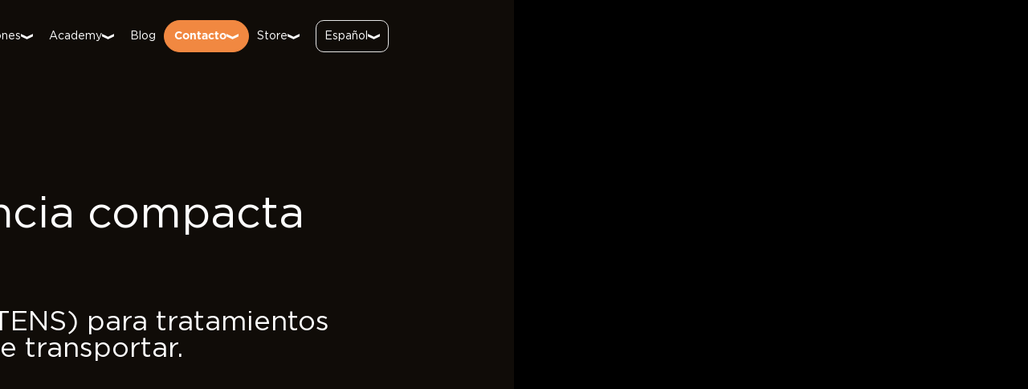

--- FILE ---
content_type: text/html; charset=UTF-8
request_url: https://winback.com/es/nuestras-tecnologias/tecar/back3tx/
body_size: 35092
content:
<!DOCTYPE html><html lang="es"><head><meta charSet="utf-8"/><meta http-equiv="x-ua-compatible" content="ie=edge"/><meta name="viewport" content="width=device-width, initial-scale=1, shrink-to-fit=no"/><meta name="generator" content="Gatsby 5.14.5"/><meta data-rh="true" name="theme-color" content="#0d0e0d"/><meta data-rh="true" name="apple-mobile-web-app-capable" content="yes"/><meta data-rh="true" name="apple-mobile-web-app-status-bar-style" content="black-translucent"/><meta data-rh="true" name="description" content="Gracias a la multifrecuencia Winback que combina 3 corrientes Tecaterapia, Hi-TENS &amp; Hi-EMS eficaz en las patologías más complejas."/><meta data-rh="true" property="og:title" content="BACK3 TX Sus tratamientos en 15 minutos con TECAR, Hi-EMS &amp; Hi-TENS"/><meta data-rh="true" property="og:description" content="Winback BACK3 TX: Your treatment in 15 minutes with TECAR, Hi-TENS &amp; Hi-EMS"/><meta data-rh="true" property="og:type" content="website"/><meta data-rh="true" property="og:image" content="https://cdn.sanity.io/images/qo3mgayk/attributeoptimization/7fc6c6a14864f7cefa5d28c0aa620a4eb5dbb375-720x580.png"/><meta data-rh="true" name="twitter:card" content="summary"/><meta data-rh="true" name="twitter:title" content="Winback TECAR Therapy | Pain Relief &amp; Recovery with Winback TECAR"/><meta data-rh="true" name="twitter:description" content="TECAR therapy by Winback delivers advanced pain relief, faster recovery, and enhanced rehabilitation. Discover how TECAR technology accelerates healing for sports injuries, physiotherapy, and post-op recovery."/><meta data-rh="true" name="twitter:image" content="https://cdn.sanity.io/images/qo3mgayk/attributeoptimization/105d9b8f8e33a14d3f7d15f06648f32096859486-800x418.jpg"/><meta name="theme-color" content="#ffffff"/><style data-href="/styles.26e518e903cfefdc7fc4.css" data-identity="gatsby-global-css">.notFound-module--wrapper--169d8{background-color:#fff;border-top-color:#fff;box-shadow:0 0 0 100vmax #fff;clip-path:inset(0 -100vmax);height:100vh;left:0;padding-block:20rem;position:absolute;top:0;width:100%;z-index:198}@media(min-width:1064px){.notFound-module--wrapper--169d8{padding-block:27rem}}.notFound-module--wrapper--169d8>h1,.notFound-module--wrapper--169d8>p{font-weight:400;text-align:center}.notFound-module--wrapper--169d8>h1{color:#f18841;font-size:10.4rem;line-height:10rem}@media(min-width:1064px){.notFound-module--wrapper--169d8>h1{font-size:25rem;line-height:23.9rem}}.notFound-module--wrapper--169d8>h2{color:#100c08;font-size:2rem;font-weight:700;line-height:1.9rem;margin-bottom:.8rem}@media(min-width:1064px){.notFound-module--wrapper--169d8>h2{font-size:3.4rem;line-height:3.3rem;margin-bottom:2rem}}.notFound-module--wrapper--169d8>p{color:#100c08;font-size:1.5rem;line-height:1.4rem;margin-bottom:3rem}@media(min-width:1064px){.notFound-module--wrapper--169d8>p{font-size:1.8rem;line-height:1.7rem}}.notFound-module--wrapper--169d8 a{margin:0 auto;width:100%}@media(min-width:1064px){.notFound-module--wrapper--169d8 a{width:fit-content}}.AllArticleHeader-module--wrapper--3e786{display:flex;justify-content:space-between;margin:4rem 0;width:100%}.PagingInformations-module--count--6bb5b{font-size:1.5rem}.AllArticles-module--articles--34c8b{display:grid;grid-template-columns:repeat(2,1fr);row-gap:35px}@media(min-width:740px){.AllArticles-module--articles--34c8b{grid-template-columns:repeat(4,1fr)}}*,:after,:before{box-sizing:border-box}a,b,blockquote,body,canvas,caption,code,div,em,embed,fieldset,figure,footer,form,h1,h2,h3,h4,h5,h6,header,html,i,iframe,img,label,li,main,nav,object,ol,p,pre,section,small,span,strike,strong,sub,sup,table,tbody,td,tfoot,th,thead,tr,tt,u,ul,video{-webkit-font-smoothing:antialiased;-moz-text-size-adjust:none;text-size-adjust:none;-webkit-text-size-adjust:none;border:0;font-size:100%;height:unset;margin:0;padding:0;text-rendering:optimizeLegibility;vertical-align:baseline}footer,header,main,nav,section{display:block}body{line-height:1}ol,ul{list-style:none}blockquote,q{quotes:none}blockquote:after,blockquote:before,q:after,q:before{content:"";content:none}table{border-collapse:collapse;border-spacing:0}a{text-decoration:none}a,button{cursor:pointer}button{color:#100c08}html{overflow:auto}#___gatsby,#gatsby-focus-wrapper{height:100%}*{position:relative;text-decoration:none}body{--viewportWidth:calc(100vw - var(--scrollbarWidth));--map-list-height:83vh;height:100%;overflow:auto;width:100%}body,html{max-width:100%}h2{line-height:1.2}.active{background-color:red}.hubspotFormSection-module--wrapper--12d05{padding-bottom:0!important;padding-top:5rem!important}.menu-module--wrapper--9825e{display:flex;flex-direction:column;height:calc(100vh - 48px);justify-content:space-between;margin-top:48px;padding-bottom:2rem;position:relative;width:100%;z-index:100000}.menu-module--wrapper--9825e .menu-module--arrowMenu--fdc32{align-items:center;display:flex;justify-content:space-between}.menu-module--wrapper--9825e .menu-module--arrowMenu--fdc32 svg{transform:rotate(270deg)}.menu-module--wrapper--9825e .menu-module--arrowMenu--fdc32 svg path{fill:#000!important}.menu-module--wrapper--9825e ul{margin-inline:4.6875%;padding-bottom:6rem;padding-top:min(20vh,8rem)}.menu-module--wrapper--9825e ul li{margin-bottom:2rem}.menu-module--wrapper--9825e ul li a,.menu-module--wrapper--9825e ul li div{color:#100c08;cursor:pointer;font-size:2rem;font-weight:400;line-height:2.4rem}.menu-module--wrapper--9825e ul li a{padding:1rem 0}.menu-module--wrapper--9825e ul li:active a,.menu-module--wrapper--9825e ul li:active div,.menu-module--wrapper--9825e ul li:focus a,.menu-module--wrapper--9825e ul li:focus div,.menu-module--wrapper--9825e ul li:hover a,.menu-module--wrapper--9825e ul li:hover div{color:#f18841}.menu-module--wrapper--9825e ul li:nth-child(4){padding-block:.5rem}.menu-module--wrapper--9825e ul li:nth-child(4) a,.menu-module--wrapper--9825e ul li:nth-child(4) div{color:#100c08}.menu-module--wrapper--9825e ul li:nth-child(4):active a,.menu-module--wrapper--9825e ul li:nth-child(4):active div,.menu-module--wrapper--9825e ul li:nth-child(4):focus a,.menu-module--wrapper--9825e ul li:nth-child(4):focus div,.menu-module--wrapper--9825e ul li:nth-child(4):hover a,.menu-module--wrapper--9825e ul li:nth-child(4):hover div{color:#f18841}.menu-module--wrapper--9825e ul li:nth-child(6){background-color:#f18841;padding-block:.5rem;padding-left:.4rem}.menu-module--wrapper--9825e ul li:nth-child(6) a,.menu-module--wrapper--9825e ul li:nth-child(6) div{color:#fff}.menu-module--wrapper--9825e ul li:nth-child(6):active a,.menu-module--wrapper--9825e ul li:nth-child(6):active div,.menu-module--wrapper--9825e ul li:nth-child(6):focus a,.menu-module--wrapper--9825e ul li:nth-child(6):focus div,.menu-module--wrapper--9825e ul li:nth-child(6):hover a,.menu-module--wrapper--9825e ul li:nth-child(6):hover div{color:#100c08}.menu-module--wrapper--9825e .menu-module--subMenu--9e340{left:0;position:absolute;top:0;width:100%}.menu-module--wrapper--9825e .menu-module--subMenu--9e340 ul{margin-left:0}.menu-module--wrapper--9825e .menu-module--subMenu--9e340 ul li:nth-child(4),.menu-module--wrapper--9825e .menu-module--subMenu--9e340 ul li:nth-child(6){background-color:unset}.menu-module--wrapper--9825e .menu-module--subMenu--9e340 ul li:nth-child(4) a,.menu-module--wrapper--9825e .menu-module--subMenu--9e340 ul li:nth-child(4) div,.menu-module--wrapper--9825e .menu-module--subMenu--9e340 ul li:nth-child(6) a,.menu-module--wrapper--9825e .menu-module--subMenu--9e340 ul li:nth-child(6) div{color:#100c08}.menu-module--wrapper--9825e .menu-module--subMenu--9e340 ul li:nth-child(4):active a,.menu-module--wrapper--9825e .menu-module--subMenu--9e340 ul li:nth-child(4):active div,.menu-module--wrapper--9825e .menu-module--subMenu--9e340 ul li:nth-child(4):focus a,.menu-module--wrapper--9825e .menu-module--subMenu--9e340 ul li:nth-child(4):focus div,.menu-module--wrapper--9825e .menu-module--subMenu--9e340 ul li:nth-child(4):hover a,.menu-module--wrapper--9825e .menu-module--subMenu--9e340 ul li:nth-child(4):hover div,.menu-module--wrapper--9825e .menu-module--subMenu--9e340 ul li:nth-child(6):active a,.menu-module--wrapper--9825e .menu-module--subMenu--9e340 ul li:nth-child(6):active div,.menu-module--wrapper--9825e .menu-module--subMenu--9e340 ul li:nth-child(6):focus a,.menu-module--wrapper--9825e .menu-module--subMenu--9e340 ul li:nth-child(6):focus div,.menu-module--wrapper--9825e .menu-module--subMenu--9e340 ul li:nth-child(6):hover a,.menu-module--wrapper--9825e .menu-module--subMenu--9e340 ul li:nth-child(6):hover div{color:#f18841}.menu-module--wrapper--9825e .menu-module--flags--03397{display:flex;justify-content:flex-start;margin-left:4.6875%;margin-right:4.6875%}.menu-module--wrapper--9825e .menu-module--flags--03397 div,.menu-module--wrapper--9825e .menu-module--flags--03397>a{color:#100c08;font-size:2rem;line-height:1.9rem}.menu-module--wrapper--9825e .menu-module--flags--03397 div:active,.menu-module--wrapper--9825e .menu-module--flags--03397 div:focus,.menu-module--wrapper--9825e .menu-module--flags--03397 div:hover,.menu-module--wrapper--9825e .menu-module--flags--03397>a:active,.menu-module--wrapper--9825e .menu-module--flags--03397>a:focus,.menu-module--wrapper--9825e .menu-module--flags--03397>a:hover{background:linear-gradient(#f18841,#f18841) bottom/2rem 2px no-repeat;color:#f18841;padding-bottom:.25rem}.menu-module--wrapper--9825e .menu-module--flags--03397 .menu-module--country--ef42b{padding:1rem 1rem 0}.menu-module--bold--ab499 div{font-weight:700!important}.subMenu-module--wrapper--a16ba{background-color:#fff;border-top-color:#fff;box-shadow:0 0 0 100vmax #fff;clip-path:inset(0 -100vmax);font-size:2rem;font-weight:400;height:100vh;line-height:2.4rem;width:100%;z-index:10}.subMenu-module--wrapper--a16ba .subMenu-module--techMenu--04a8e{align-items:center;display:flex;justify-content:space-between}.subMenu-module--wrapper--a16ba .subMenu-module--techMenu--04a8e svg{transform:rotate(270deg)}.subMenu-module--wrapper--a16ba .subMenu-module--techMenu--04a8e svg path{fill:#000!important}.subMenu-module--wrapper--a16ba>ul{padding-block:min(20vh,8rem)}.subMenu-module--wrapper--a16ba>ul .subMenu-module--title--1e0a3{align-items:center;color:#f18841;cursor:pointer;display:flex;gap:1rem;margin-bottom:1.25rem}.subMenu-module--wrapper--a16ba>ul>li{margin-bottom:.625rem;padding:0!important}.subMenu-module--wrapper--a16ba>ul>li div,.subMenu-module--wrapper--a16ba>ul>li>a{color:#100c08;cursor:pointer;font-size:1.5rem;font-weight:325;line-height:1.8rem}.footer-module--wrapper--0877b{background-color:#100c08;border-top-color:#100c08;box-shadow:0 0 0 100vmax #100c08;clip-path:inset(0 -100vmax);color:#fff;display:flex;flex-direction:column;justify-content:space-between;padding-block:5rem;z-index:0}@media(min-width:1064px){.footer-module--wrapper--0877b{display:none}}.footer-module--wrapper--0877b .footer-module--buttonsContainer--3586d{margin-bottom:3.5rem}.footer-module--wrapper--0877b .footer-module--button--04452{width:100%}.footer-module--wrapper--0877b .footer-module--button--04452>a{align-items:center;justify-content:center;margin-bottom:1.6rem;width:100%}.footer-module--wrapper--0877b .footer-module--logo--4822d{margin:0 0 0 auto;padding:0}.footer-module--wrapper--0877b .footer-module--logo--4822d img{width:204px}.footer-module--wrapper--0877b>p{margin-top:1.25rem;text-align:right}.footer-module--legalLinks--cfca5{align-items:center;display:flex;font-size:1.2rem;gap:1ch;justify-content:flex-end;margin-bottom:1em}.footer-module--legalLinks--cfca5 p{font-size:1.2rem;width:fit-content}.footer-module--legalLinks--cfca5 a{color:#fff;margin:0;padding:0;text-transform:none}.newsletter-module--form--975dd{margin-bottom:4.3rem}.newsletter-module--form--975dd>fieldset>div>label{font-size:2.4rem;font-weight:400;line-height:2.9rem;padding-block:.469rem}.newsletter-module--form--975dd>fieldset>div>div input{border:1px solid #fff!important;color:#fff!important}.newsletter-module--form--975dd>fieldset .newsletter-module--wrapperCheckbox--ca5cd{align-items:flex-start;display:flex;gap:2rem}.newsletter-module--form--975dd>fieldset .newsletter-module--wrapperCheckbox--ca5cd .newsletter-module--checkbox--5bc92{width:fit-content}.newsletter-module--form--975dd>fieldset .newsletter-module--wrapperCheckbox--ca5cd .newsletter-module--checkbox--5bc92.newsletter-module--checkboxW--f3ce6{border:1px solid #e73532}.newsletter-module--form--975dd>fieldset .newsletter-module--wrapperCheckbox--ca5cd .newsletter-module--checkbox--5bc92 .newsletter-module--optin--1aac6{accent-color:#f18841;color:#fff}.newsletter-module--form--975dd>fieldset .newsletter-module--wrapperCheckbox--ca5cd label{font-size:1.2rem;font-weight:325;line-height:1.8rem;padding-block:0}.newsletter-module--form--975dd>fieldset .newsletter-module--wrapperCheckbox--ca5cd .newsletter-module--labelW--52ddc{color:#e73532}.newsletter-module--form--975dd>button{margin-bottom:.625em}.newsletter-module--form--975dd .newsletter-module--button--df0e7{appearance:none;background-color:transparent;border:none;color:#fff;font-weight:700}.input-module--wrapper--f1495{display:flex;flex-direction:column;gap:.625rem}.input-module--wrapper--f1495.input-module--wrapperCheckbox--a05de{align-items:center;display:flex;flex-direction:row-reverse;gap:1rem;justify-content:flex-end}.input-module--wrapper--f1495.input-module--wrapperCheckbox--a05de label{font-size:1.5rem;font-weight:400;line-height:1.4rem}.input-module--wrapper--f1495.input-module--wrapperCheckbox--a05de .input-module--input--8b691[type=checkbox]{accent-color:#f18841;border-radius:0}.input-module--wrapper--f1495.input-module--wrapperCheckbox--a05de .input-module--content--8cd68{border:1px solid #100c08}.input-module--wrapper--f1495 .input-module--content--8cd68{align-items:center;display:flex}.input-module--wrapper--f1495 .input-module--content--8cd68 .input-module--input--8b691{border:1px solid #100c08;color:#100c08}.input-module--wrapper--f1495 .input-module--content--8cd68 .input-module--input--8b691.input-module--inputW--65ac0{border:1px solid #e73532}.input-module--wrapper--f1495 .input-module--content--8cd68 .input-module--input--8b691::placeholder{color:#b3b3b3}.input-module--wrapper--f1495 .input-module--content--8cd68 .input-module--input--8b691::placeholder.input-module--inputW--65ac0::placeholder{color:#e73532}.input-module--wrapper--f1495 .input-module--warning--97681{color:#e73532;font-size:1.5rem;font-weight:400;line-height:1.4rem}.accordion-module--wrapper--b74e7{color:#fff;margin-bottom:4.4rem}.accordion-module--wrapper--b74e7 .accordion-module--title--2c774{align-items:center;display:flex;font-size:2.4rem;font-weight:400;justify-content:space-between;line-height:2.9rem;padding-block:.6rem}.accordion-module--wrapper--b74e7 .accordion-module--address--f6d6f{padding-left:3rem;width:35ch}.accordion-module--wrapper--b74e7 .accordion-module--address--f6d6f>p{margin-bottom:.5rem}.accordion-module--wrapper--b74e7 .accordion-module--address--f6d6f .accordion-module--websites--3b2b3{margin-top:1.5rem}.accordion-module--wrapper--b74e7 .accordion-module--address--f6d6f .accordion-module--websites--3b2b3 h4{font-size:1.5rem;font-weight:400;line-height:1.8rem;margin-bottom:.5rem}.accordion-module--wrapper--b74e7 .accordion-module--address--f6d6f .accordion-module--websites--3b2b3 p{font-size:1.5rem;line-height:1.8rem;margin:0}.accordion-module--wrapper--b74e7 .accordion-module--address--f6d6f .accordion-module--websites--3b2b3 a{color:#fff;text-decoration:underline}.accordion-module--wrapper--b74e7 .accordion-module--address--f6d6f .accordion-module--websites--3b2b3 a:hover{color:#f18841}.accordion-module--wrapper--b74e7 .accordion-module--social--3fb12{align-items:center;display:flex;gap:1.2rem}.accordion-module--wrapper--b74e7>ul>li{margin-bottom:.5rem;padding-left:1rem}.accordion-module--wrapper--b74e7>ul>li>a{color:#fff;font-size:1.5rem;font-weight:325;line-height:1.8rem;margin:unset}.accordion-module--wrapper--b74e7>ul>li>a>button{margin:unset}.cta-module--cta--70deb{background-color:var(--bg-color,#fff);border:1px solid var(--border-color,#f18841);color:var(--color,#100c08);cursor:pointer;display:flex;gap:1rem}.cta-module--cta--70deb>p{font-weight:var(--font-weight,400)}.cta-module--cta--70deb svg{width:auto}.cta-module--cta--70deb svg path{fill:var(--color-arrow,#f18841)}.cta-module--cta--70deb[data-type=orange]{--border-color:#f18841;--bg-color:#f18841;--color:#fff}.cta-module--cta--70deb[data-type=orange] :active,.cta-module--cta--70deb[data-type=orange]:hover{--border-color:#f18841;--bg-color:#fff;--color:#f18841}.cta-module--cta--70deb[data-type=orange] :active svg path,.cta-module--cta--70deb[data-type=orange]:hover svg path{--color-arrow:#f18841}.cta-module--cta--70deb[data-type=orange]>p{--font-weight:700}.cta-module--cta--70deb[data-type=orange]>svg>path{--color-arrow:#fff}.cta-module--cta--70deb[data-type=orangewhite]{--border-color:#f18841;--bg-color:#fff;--color:#f18841}.cta-module--cta--70deb[data-type=orangewhite] :active,.cta-module--cta--70deb[data-type=orangewhite]:hover{--border-color:#f18841;--bg-color:#f18841;--color:#fff}.cta-module--cta--70deb[data-type=orangewhite] :active svg path,.cta-module--cta--70deb[data-type=orangewhite]:hover svg path{--color-arrow:#fff}.cta-module--cta--70deb[data-type=orangewhite]>p{--font-weight:700}.cta-module--cta--70deb[data-type=orangewhite] svg path{--color-arrow:#f18841}.cta-module--cta--70deb[data-type=red]{--border-color:#e84a49;--bg-color:#e84a49;--color:#fff}.cta-module--cta--70deb[data-type=red] :active,.cta-module--cta--70deb[data-type=red]:hover{--border-color:#e84a49;--bg-color:#fff;--color:#e84a49}.cta-module--cta--70deb[data-type=red] :active svg path,.cta-module--cta--70deb[data-type=red]:hover svg path{--color-arrow:#e84a49}.cta-module--cta--70deb[data-type=red]>p{--font-weight:700}.cta-module--cta--70deb[data-type=red]>svg>path{--color-arrow:#fff}.cta-module--cta--70deb[data-type=redwhite]{--border-color:#e84a49;--bg-color:#fff;--color:#e84a49}.cta-module--cta--70deb[data-type=redwhite] :active,.cta-module--cta--70deb[data-type=redwhite]:hover{--border-color:#e84a49;--bg-color:#e84a49;--color:#fff}.cta-module--cta--70deb[data-type=redwhite] :active svg path,.cta-module--cta--70deb[data-type=redwhite]:hover svg path{--color-arrow:#fff}.cta-module--cta--70deb[data-type=redwhite]>p{--font-weight:700}.cta-module--cta--70deb[data-type=redwhite]>svg>path{--color-arrow:#e84a49}.cta-module--cta--70deb[data-type=blue]{--border-color:#4a98ce;--bg-color:#4a98ce;--color:#fff}.cta-module--cta--70deb[data-type=blue] :active,.cta-module--cta--70deb[data-type=blue]:hover{--border-color:#4a98ce;--bg-color:#fff;--color:#4a98ce}.cta-module--cta--70deb[data-type=blue] :active svg path,.cta-module--cta--70deb[data-type=blue]:hover svg path{--color-arrow:#4a98ce}.cta-module--cta--70deb[data-type=blue]>p{--font-weight:700}.cta-module--cta--70deb[data-type=blue]>svg>path{--color-arrow:#fff}.cta-module--cta--70deb[data-type=bluewhite]{--border-color:#4a98ce;--bg-color:#fff;--color:#4a98ce}.cta-module--cta--70deb[data-type=bluewhite] :active,.cta-module--cta--70deb[data-type=bluewhite]:hover{--border-color:#4a98ce;--bg-color:#4a98ce;--color:#fff}.cta-module--cta--70deb[data-type=bluewhite] :active svg path,.cta-module--cta--70deb[data-type=bluewhite]:hover svg path{--color-arrow:#fff}.cta-module--cta--70deb[data-type=bluewhite]>p{--font-weight:700}.cta-module--cta--70deb[data-type=bluewhite]>svg>path{--color-arrow:#4a98ce}.cta-module--cta--70deb[data-type=green]{--border-color:#45858c;--bg-color:#45858c;--color:#fff}.cta-module--cta--70deb[data-type=green] :active,.cta-module--cta--70deb[data-type=green]:hover{--border-color:#45858c;--bg-color:#fff;--color:#45858c}.cta-module--cta--70deb[data-type=green] :active svg path,.cta-module--cta--70deb[data-type=green]:hover svg path{--color-arrow:#45858c}.cta-module--cta--70deb[data-type=green]>p{--font-weight:700}.cta-module--cta--70deb[data-type=green]>svg>path{--color-arrow:#fff}.cta-module--cta--70deb[data-type=greenwhite]{--border-color:#45858c;--bg-color:#fff;--color:#45858c}.cta-module--cta--70deb[data-type=greenwhite] :active,.cta-module--cta--70deb[data-type=greenwhite]:hover{--border-color:#45858c;--bg-color:#45858c;--color:#fff}.cta-module--cta--70deb[data-type=greenwhite] :active svg path,.cta-module--cta--70deb[data-type=greenwhite]:hover svg path{--color-arrow:#fff}.cta-module--cta--70deb[data-type=greenwhite]>p{--font-weight:700}.cta-module--cta--70deb[data-type=greenwhite]>svg>path{--color-arrow:#45858c}.cta-module--cta--70deb[data-type=violet]{--border-color:#a7a0cf;--bg-color:#a7a0cf;--color:#fff}.cta-module--cta--70deb[data-type=violet] :active,.cta-module--cta--70deb[data-type=violet]:hover{--border-color:#a7a0cf;--bg-color:#fff;--color:#a7a0cf}.cta-module--cta--70deb[data-type=violet] :active svg path,.cta-module--cta--70deb[data-type=violet]:hover svg path{--color-arrow:#a7a0cf}.cta-module--cta--70deb[data-type=violet]>p{--font-weight:700}.cta-module--cta--70deb[data-type=violet]>svg>path{--color-arrow:#fff}.cta-module--cta--70deb[data-type=violetwhite]{--border-color:#a7a0cf;--bg-color:#fff;--color:#a7a0cf}.cta-module--cta--70deb[data-type=violetwhite] :active,.cta-module--cta--70deb[data-type=violetwhite]:hover{--border-color:#a7a0cf;--bg-color:#a7a0cf;--color:#fff}.cta-module--cta--70deb[data-type=violetwhite] :active svg path,.cta-module--cta--70deb[data-type=violetwhite]:hover svg path{--color-arrow:#fff}.cta-module--cta--70deb[data-type=violetwhite]>p{--font-weight:700}.cta-module--cta--70deb[data-type=violetwhite] svg path{--color-arrow:#a7a0cf}.cta-module--cta--70deb[data-type=brown]{--border-color:#baa3a0;--bg-color:#baa3a0;--color:#fff}.cta-module--cta--70deb[data-type=brown] :active,.cta-module--cta--70deb[data-type=brown]:hover{--border-color:#baa3a0;--bg-color:#fff;--color:#baa3a0}.cta-module--cta--70deb[data-type=brown] :active svg path,.cta-module--cta--70deb[data-type=brown]:hover svg path{--color-arrow:#baa3a0}.cta-module--cta--70deb[data-type=brown]>p{--font-weight:700}.cta-module--cta--70deb[data-type=brown]>svg>path{--color-arrow:#fff}.cta-module--cta--70deb[data-type=brownwhite]{--border-color:#baa3a0;--bg-color:#fff;--color:#baa3a0}.cta-module--cta--70deb[data-type=brownwhite] :active,.cta-module--cta--70deb[data-type=brownwhite]:hover{--border-color:#baa3a0;--bg-color:#baa3a0;--color:#fff}.cta-module--cta--70deb[data-type=brownwhite] :active svg path,.cta-module--cta--70deb[data-type=brownwhite]:hover svg path{--color-arrow:#fff}.cta-module--cta--70deb[data-type=brownwhite]>p{--font-weight:700}.cta-module--cta--70deb[data-type=brownwhite] svg path{--color-arrow:#baa3a0}.cta-module--cta--70deb[data-type=black]{--border-color:#fff;--bg-color:#100c08;--color:#fff}.cta-module--cta--70deb[data-type=black] :active,.cta-module--cta--70deb[data-type=black]:hover{--border-color:#100c08;--bg-color:#fff;--color:#100c08}.cta-module--cta--70deb[data-type=black] :active svg path,.cta-module--cta--70deb[data-type=black]:hover svg path{--color-arrow:#100c08}.cta-module--cta--70deb[data-type=black]>p{--font-weight:700}.cta-module--cta--70deb[data-type=black]>svg>path{--color-arrow:#fff}.cta-module--cta--70deb[data-type=blackwhite]{--border-color:#100c08;--bg-color:#fff;--color:#100c08}.cta-module--cta--70deb[data-type=blackwhite] :active,.cta-module--cta--70deb[data-type=blackwhite]:hover{--border-color:#fff;--bg-color:#100c08;--color:#fff}.cta-module--cta--70deb[data-type=blackwhite] :active svg path,.cta-module--cta--70deb[data-type=blackwhite]:hover svg path{--color-arrow:#fff}.cta-module--cta--70deb[data-type=blackwhite]>p{--font-weight:700}.cta-module--cta--70deb[data-type=blackwhite] svg path{--color-arrow:#100c08}.cta-module--cta--70deb[data-type=multi]{--border-color:#f18841;--bg-color:#fff;--color:#100c08}.cta-module--cta--70deb[data-type=multi] :active,.cta-module--cta--70deb[data-type=multi]:hover{--border-color:#fff;--bg-color:#100c08;--color:#fff}.cta-module--cta--70deb[data-type=multi]>p{--font-weight:400}.cta-module--cta--70deb[data-type=product]{--border-color:#f18841;--bg-color:"transparent";--color:#f18841}.cta-module--cta--70deb[data-type=product]>p{--font-weight:700}.cta-module--cta--70deb[data-type=productNoBorder]{--border-color:"transparent";--bg-color:"transparent";--color:#f18841}.cta-module--cta--70deb[data-type=productNoBorder] :active,.cta-module--cta--70deb[data-type=productNoBorder]:hover{--border-color:"transparent";--bg-color:"transparent";--color:#fff}.cta-module--cta--70deb[data-type=productNoBorder] :active svg path,.cta-module--cta--70deb[data-type=productNoBorder]:hover svg path{--color-arrow:#fff}.cta-module--cta--70deb[data-type=productNoBorder]>p{--font-weight:700}.footerDesktop-module--wrapper--2523c{display:none}@media(min-width:1064px){.footerDesktop-module--wrapper--2523c{background-color:#100c08;border-top-color:#100c08;box-shadow:0 0 0 100vmax #100c08;clip-path:inset(0 -100vmax);display:flex;flex-direction:row;padding-block:5rem}}.footerDesktop-module--wrapper--2523c .footerDesktop-module--first--56a22{color:#fff;display:flex;flex-direction:column;justify-content:space-between;width:50%}.footerDesktop-module--wrapper--2523c .footerDesktop-module--first--56a22 .footerDesktop-module--news--8b6b5{width:60%}.footerDesktop-module--wrapper--2523c .footerDesktop-module--first--56a22 .footerDesktop-module--news--8b6b5 form{margin-bottom:0}.footerDesktop-module--wrapper--2523c .footerDesktop-module--first--56a22 .footerDesktop-module--content--fccde{display:flex;flex-direction:row;gap:6rem;margin-bottom:2rem}.footerDesktop-module--wrapper--2523c .footerDesktop-module--first--56a22 .footerDesktop-module--content--fccde .footerDesktop-module--box--1245d{width:167px}.footerDesktop-module--wrapper--2523c .footerDesktop-module--first--56a22 .footerDesktop-module--content--fccde .footerDesktop-module--box--1245d>h2{color:#fff;font-size:2.4rem;font-weight:325;line-height:2.9rem;margin-bottom:1rem;text-align:start}.footerDesktop-module--wrapper--2523c .footerDesktop-module--first--56a22 .footerDesktop-module--content--fccde .footerDesktop-module--box--1245d .footerDesktop-module--company--cc35e{font-size:1.2rem;font-weight:325;line-height:1.8rem;width:16ch}.footerDesktop-module--wrapper--2523c .footerDesktop-module--first--56a22 .footerDesktop-module--content--fccde .footerDesktop-module--box--1245d .footerDesktop-module--company--cc35e>p{font-size:1.2rem;font-weight:325;line-height:1.8rem}.footerDesktop-module--wrapper--2523c .footerDesktop-module--first--56a22 .footerDesktop-module--content--fccde .footerDesktop-module--box--1245d .footerDesktop-module--company--cc35e p:first-child{margin-bottom:3rem}.footerDesktop-module--wrapper--2523c .footerDesktop-module--first--56a22 .footerDesktop-module--content--fccde .footerDesktop-module--box--1245d .footerDesktop-module--company--cc35e .footerDesktop-module--websites--c73bb{margin-top:2rem}.footerDesktop-module--wrapper--2523c .footerDesktop-module--first--56a22 .footerDesktop-module--content--fccde .footerDesktop-module--box--1245d .footerDesktop-module--company--cc35e .footerDesktop-module--websites--c73bb h3{font-size:1.4rem;font-weight:325;line-height:1.8rem;margin-bottom:.5rem}.footerDesktop-module--wrapper--2523c .footerDesktop-module--first--56a22 .footerDesktop-module--content--fccde .footerDesktop-module--box--1245d .footerDesktop-module--company--cc35e .footerDesktop-module--websites--c73bb p{margin:0}.footerDesktop-module--wrapper--2523c .footerDesktop-module--first--56a22 .footerDesktop-module--content--fccde .footerDesktop-module--box--1245d .footerDesktop-module--company--cc35e .footerDesktop-module--websites--c73bb a{color:#fff;text-decoration:underline}.footerDesktop-module--wrapper--2523c .footerDesktop-module--first--56a22 .footerDesktop-module--content--fccde .footerDesktop-module--box--1245d .footerDesktop-module--company--cc35e .footerDesktop-module--websites--c73bb a:hover{color:#f18841}.footerDesktop-module--wrapper--2523c .footerDesktop-module--first--56a22 .footerDesktop-module--content--fccde .footerDesktop-module--box--1245d div{align-items:flex-start;display:flex;flex-direction:column}.footerDesktop-module--wrapper--2523c .footerDesktop-module--first--56a22 .footerDesktop-module--content--fccde .footerDesktop-module--box--1245d div div{margin-bottom:.5rem}.footerDesktop-module--wrapper--2523c .footerDesktop-module--first--56a22 .footerDesktop-module--content--fccde .footerDesktop-module--box--1245d div div a{color:#fff;font-size:1.2rem;font-weight:325;line-height:1.8rem;padding:0}.footerDesktop-module--wrapper--2523c .footerDesktop-module--first--56a22 .footerDesktop-module--content--fccde .footerDesktop-module--box--1245d div div .footerDesktop-module--social--1270e{display:flex;gap:1rem}.footerDesktop-module--wrapper--2523c .footerDesktop-module--first--56a22 .footerDesktop-module--content--fccde .footerDesktop-module--box--1245d div div:hover a{color:#f18841}.footerDesktop-module--wrapper--2523c .footerDesktop-module--first--56a22 .footerDesktop-module--content--fccde .footerDesktop-module--box--1245d div div:hover .footerDesktop-module--social--1270e path{fill:#f18841}.footerDesktop-module--wrapper--2523c .footerDesktop-module--first--56a22 .footerDesktop-module--content--fccde .footerDesktop-module--box--1245d div div:nth-child(4){margin-bottom:3rem}.footerDesktop-module--wrapper--2523c .footerDesktop-module--second--438d6{align-items:flex-end;display:flex;flex-direction:column;justify-content:space-between;width:50%}.footerDesktop-module--wrapper--2523c .footerDesktop-module--second--438d6 .footerDesktop-module--secondContent--b27b9{display:flex;flex-direction:column;height:70%;min-width:30.5rem}.footerDesktop-module--wrapper--2523c .footerDesktop-module--second--438d6 .footerDesktop-module--secondContent--b27b9 a{margin:0 0 2rem;width:100%}.footerDesktop-module--wrapper--2523c .footerDesktop-module--second--438d6 .footerDesktop-module--logo--b7927{align-items:flex-end;display:flex;flex-direction:column;width:18rem}.footerDesktop-module--wrapper--2523c .footerDesktop-module--second--438d6 .footerDesktop-module--logo--b7927>:first-child{margin-bottom:1rem}.footerDesktop-module--wrapper--2523c .footerDesktop-module--second--438d6 .footerDesktop-module--logo--b7927>p{color:#fff;font-size:1.2rem}.footerDesktop-module--wrapper--2523c .footerDesktop-module--second--438d6 .footerDesktop-module--logo--b7927>a{padding:1rem 0}.header-module--wrapper--ad73e{align-items:center;display:flex;flex-direction:column;justify-content:space-between}@media(min-width:1064px){.header-module--wrapper--ad73e{display:none}}.header-module--wrapper--ad73e .header-module--headband--975b5,.header-module--wrapper--ad73e .header-module--headbandBg--e6ac4{align-items:center;display:flex;height:48px;justify-content:space-between;position:relative;width:100%;z-index:100}.header-module--wrapper--ad73e .header-module--headband--975b5 .header-module--burger--b0974,.header-module--wrapper--ad73e .header-module--headband--975b5 .header-module--logo--dfe6e,.header-module--wrapper--ad73e .header-module--headbandBg--e6ac4 .header-module--burger--b0974,.header-module--wrapper--ad73e .header-module--headbandBg--e6ac4 .header-module--logo--dfe6e{z-index:20}.header-module--wrapper--ad73e .header-module--headband--975b5 .header-module--logo--dfe6e div,.header-module--wrapper--ad73e .header-module--headbandBg--e6ac4 .header-module--logo--dfe6e div{max-width:200px}.header-module--wrapper--ad73e .header-module--headband--975b5 .header-module--logo--dfe6e .header-module--logoWhite--17788 path,.header-module--wrapper--ad73e .header-module--headbandBg--e6ac4 .header-module--logo--dfe6e .header-module--logoWhite--17788 path{fill:#fff}.header-module--wrapper--ad73e .header-module--headband--975b5 .header-module--logo--dfe6e .header-module--logoBlack--98b5c path,.header-module--wrapper--ad73e .header-module--headbandBg--e6ac4 .header-module--logo--dfe6e .header-module--logoBlack--98b5c path{fill:#100c08}.burger-module--menu--d2154{cursor:pointer}.burger-module--menu--d2154 .burger-module--isClosed--bc58c,.burger-module--menu--d2154 .burger-module--isOpened--07ed2{background-color:transparent;height:20px;position:relative;width:25px}.burger-module--menu--d2154 .burger-module--isClosed--bc58c span,.burger-module--menu--d2154 .burger-module--isOpened--07ed2 span{background-color:transparent;display:block;height:2px;left:50%;position:absolute;top:50%;transform:translateX(-50%) translateY(-50%);width:25px}.burger-module--menu--d2154 .burger-module--isClosed--bc58c span:after,.burger-module--menu--d2154 .burger-module--isClosed--bc58c span:before,.burger-module--menu--d2154 .burger-module--isOpened--07ed2 span:after,.burger-module--menu--d2154 .burger-module--isOpened--07ed2 span:before{background-color:#fff;border-radius:1px;-webkit-border-radius:1px;-moz-border-radius:1px;-khtml-border-radius:1px;content:"";display:block;height:2px;left:0;position:absolute;top:0;transition:transform .5;width:25px}.burger-module--menu--d2154 .burger-module--isOpened--07ed2 span:after,.burger-module--menu--d2154 .burger-module--isOpened--07ed2 span:before{transform-origin:50% 50%}.burger-module--menu--d2154 .burger-module--isOpened--07ed2 span:before{transform:translateY(0) rotate(45deg)}.burger-module--menu--d2154 .burger-module--isOpened--07ed2 span:after{transform:translateY(0) rotate(-45deg)}.burger-module--menu--d2154 .burger-module--isClosed--bc58c:after,.burger-module--menu--d2154 .burger-module--isClosed--bc58c:before{transform-origin:50% 50%}.burger-module--menu--d2154 .burger-module--isClosed--bc58c span:before{transform:translateY(2.5px)}.burger-module--menu--d2154 .burger-module--isClosed--bc58c span:after{transform:translateY(-2.5px)}.burger-module--isScrolled--868ef{cursor:pointer}.burger-module--isScrolled--868ef .burger-module--isClosed--bc58c,.burger-module--isScrolled--868ef .burger-module--isOpened--07ed2{background-color:transparent;height:20px;position:relative;width:25px}.burger-module--isScrolled--868ef .burger-module--isClosed--bc58c span,.burger-module--isScrolled--868ef .burger-module--isOpened--07ed2 span{background-color:transparent;display:block;height:2px;left:50%;position:absolute;top:50%;transform:translateX(-50%) translateY(-50%);width:25px}.burger-module--isScrolled--868ef .burger-module--isClosed--bc58c span:after,.burger-module--isScrolled--868ef .burger-module--isClosed--bc58c span:before,.burger-module--isScrolled--868ef .burger-module--isOpened--07ed2 span:after,.burger-module--isScrolled--868ef .burger-module--isOpened--07ed2 span:before{background-color:#100c08;border-radius:1px;content:"";display:block;height:2px;left:0;position:absolute;top:0;transition:transform .5;width:25px}.burger-module--isScrolled--868ef .burger-module--isOpened--07ed2 span:after,.burger-module--isScrolled--868ef .burger-module--isOpened--07ed2 span:before{transform-origin:50% 50%}.burger-module--isScrolled--868ef .burger-module--isOpened--07ed2 span:before{transform:translateY(0) rotate(45deg)}.burger-module--isScrolled--868ef .burger-module--isOpened--07ed2 span:after{transform:translateY(0) rotate(-45deg)}.burger-module--isScrolled--868ef .burger-module--isClosed--bc58c:after,.burger-module--isScrolled--868ef .burger-module--isClosed--bc58c:before{transform-origin:50% 50%}.burger-module--isScrolled--868ef .burger-module--isClosed--bc58c span:before{transform:translateY(2.5px)}.burger-module--isScrolled--868ef .burger-module--isClosed--bc58c span:after{transform:translateY(-2.5px)}.headerDesktop-module--wrapper--d51fe{display:none}.headerDesktop-module--wrapper--d51fe a{padding:1rem .5rem}.headerDesktop-module--wrapper--d51fe>a{width:20ch}@media(min-width:1064px){.headerDesktop-module--wrapper--d51fe{align-items:center;display:flex;flex-direction:row;justify-content:center;margin:0 auto;max-width:1440px;padding:2.5rem 0}}.headerDesktop-module--wrapper--d51fe .headerDesktop-module--flags--658bd{margin-left:1rem}@media(min-width:1340px){.headerDesktop-module--wrapper--d51fe .headerDesktop-module--flags--658bd{margin-left:4rem}}.headerDesktop-module--wrapper--d51fe .headerDesktop-module--logo--3b052{cursor:pointer;margin:0 1rem 0 0;max-width:150px;padding:0 .2rem;width:fit-content}.headerDesktop-module--wrapper--d51fe .headerDesktop-module--logo--3b052 img{width:100%}.headerDesktop-module--wrapper--d51fe .headerDesktop-module--logo--3b052 img[src=""]{content:""}@media(min-width:1340px){.headerDesktop-module--wrapper--d51fe .headerDesktop-module--logo--3b052{margin-right:4rem;max-width:200px}}.headerDesktop-module--wrapper--d51fe .headerDesktop-module--nav--5df12{align-items:center;display:flex;gap:.5rem}@media(min-width:1340px){.headerDesktop-module--wrapper--d51fe .headerDesktop-module--nav--5df12{gap:4rem}}.headerDesktop-module--wrapper--d51fe .headerDesktop-module--nav--5df12 .headerDesktop-module--menu--66acd{cursor:pointer;position:relative}.headerDesktop-module--wrapper--d51fe .headerDesktop-module--nav--5df12 .headerDesktop-module--menu--66acd .headerDesktop-module--menuItemInternal--2c86b{align-items:center;display:flex;gap:.3rem;position:relative}@media(min-width:1340px){.headerDesktop-module--wrapper--d51fe .headerDesktop-module--nav--5df12 .headerDesktop-module--menu--66acd .headerDesktop-module--menuItemInternal--2c86b{gap:1rem}}.headerDesktop-module--wrapper--d51fe .headerDesktop-module--nav--5df12 .headerDesktop-module--menu--66acd .headerDesktop-module--menuItemInternal--2c86b .headerDesktop-module--itemBlack--3f6b6,.headerDesktop-module--wrapper--d51fe .headerDesktop-module--nav--5df12 .headerDesktop-module--menu--66acd .headerDesktop-module--menuItemInternal--2c86b .headerDesktop-module--itemWhite--30e54{align-items:center;display:flex;font-size:1.4rem;font-weight:325;gap:1rem;line-height:1.8rem;padding:1rem}.headerDesktop-module--wrapper--d51fe .headerDesktop-module--nav--5df12 .headerDesktop-module--menu--66acd .headerDesktop-module--menuItemInternal--2c86b .headerDesktop-module--itemBlack--3f6b6{color:#100c08}.headerDesktop-module--wrapper--d51fe .headerDesktop-module--nav--5df12 .headerDesktop-module--menu--66acd .headerDesktop-module--menuItemInternal--2c86b .headerDesktop-module--itemBlack--3f6b6 path{fill:#100c08}.headerDesktop-module--wrapper--d51fe .headerDesktop-module--nav--5df12 .headerDesktop-module--menu--66acd .headerDesktop-module--menuItemInternal--2c86b .headerDesktop-module--itemWhite--30e54{color:#fff}.headerDesktop-module--wrapper--d51fe .headerDesktop-module--nav--5df12 .headerDesktop-module--menu--66acd .headerDesktop-module--menuItemInternal--2c86b .headerDesktop-module--itemWhite--30e54 path{fill:#fff}.headerDesktop-module--wrapper--d51fe .headerDesktop-module--nav--5df12 .headerDesktop-module--menu--66acd .headerDesktop-module--menuItemInternal--2c86b .headerDesktop-module--activeLink--f7c66{font-weight:700}.headerDesktop-module--wrapper--d51fe .headerDesktop-module--nav--5df12 .headerDesktop-module--menu--66acd .headerDesktop-module--menuItemInternal--2c86b .headerDesktop-module--subItem--84f2b{background-color:#fff;display:none;min-width:fit-content;padding-block:1.25rem;position:absolute;top:100%;white-space:pre;width:100%}.headerDesktop-module--wrapper--d51fe .headerDesktop-module--nav--5df12 .headerDesktop-module--menu--66acd .headerDesktop-module--menuItemInternal--2c86b .headerDesktop-module--subItem--84f2b a{color:#100c08;font-size:1.5rem;font-weight:325;line-height:1.8rem}.headerDesktop-module--wrapper--d51fe .headerDesktop-module--nav--5df12 .headerDesktop-module--menu--66acd .headerDesktop-module--menuItemInternal--2c86b .headerDesktop-module--subItem--84f2b a:hover{color:#f18841;font-weight:700}.headerDesktop-module--wrapper--d51fe .headerDesktop-module--nav--5df12 .headerDesktop-module--menu--66acd .headerDesktop-module--menuItemInternal--2c86b:hover .headerDesktop-module--subItem--84f2b{display:block}.headerDesktop-module--wrapper--d51fe .headerDesktop-module--nav--5df12 .headerDesktop-module--menu--66acd .headerDesktop-module--menuItemInternal--2c86b:hover .headerDesktop-module--itemWhite--30e54{color:#f18841;font-weight:700}.headerDesktop-module--wrapper--d51fe .headerDesktop-module--nav--5df12 .headerDesktop-module--menu--66acd .headerDesktop-module--menuItemInternal--2c86b:hover .headerDesktop-module--itemWhite--30e54 path{fill:#f18841}.headerDesktop-module--wrapper--d51fe .headerDesktop-module--nav--5df12 .headerDesktop-module--menu--66acd .headerDesktop-module--menuItemInternal--2c86b:hover .headerDesktop-module--itemBlack--3f6b6{color:#f18841;font-weight:700}.headerDesktop-module--wrapper--d51fe .headerDesktop-module--nav--5df12 .headerDesktop-module--menu--66acd .headerDesktop-module--menuItemInternal--2c86b:hover path{fill:#f18841}.headerDesktop-module--wrapper--d51fe .headerDesktop-module--nav--5df12 .headerDesktop-module--menu--66acd:nth-child(4) .headerDesktop-module--menuItemInternal--2c86b{border-radius:5rem;-webkit-border-radius:5rem;-moz-border-radius:5rem;-khtml-border-radius:5rem}.headerDesktop-module--wrapper--d51fe .headerDesktop-module--nav--5df12 .headerDesktop-module--menu--66acd:nth-child(4) .headerDesktop-module--menuItemInternal--2c86b .headerDesktop-module--itemBlack--3f6b6,.headerDesktop-module--wrapper--d51fe .headerDesktop-module--nav--5df12 .headerDesktop-module--menu--66acd:nth-child(4) .headerDesktop-module--menuItemInternal--2c86b .headerDesktop-module--itemWhite--30e54{color:#fff}.headerDesktop-module--wrapper--d51fe .headerDesktop-module--nav--5df12 .headerDesktop-module--menu--66acd:nth-child(4) .headerDesktop-module--menuItemInternal--2c86b .headerDesktop-module--itemBlack--3f6b6:hover,.headerDesktop-module--wrapper--d51fe .headerDesktop-module--nav--5df12 .headerDesktop-module--menu--66acd:nth-child(4) .headerDesktop-module--menuItemInternal--2c86b .headerDesktop-module--itemWhite--30e54:hover{color:#f18841;font-weight:700}.headerDesktop-module--wrapper--d51fe .headerDesktop-module--nav--5df12 .headerDesktop-module--menu--66acd:nth-child(4) .headerDesktop-module--menuItemInternal--2c86b .headerDesktop-module--itemBlack--3f6b6{background-color:#100c08}.headerDesktop-module--wrapper--d51fe .headerDesktop-module--nav--5df12 .headerDesktop-module--menu--66acd:nth-child(6) .headerDesktop-module--menuItemInternal--2c86b{background-color:#f18841;border:1px solid #f18841;border-radius:5rem}.headerDesktop-module--wrapper--d51fe .headerDesktop-module--nav--5df12 .headerDesktop-module--menu--66acd:nth-child(6) .headerDesktop-module--menuItemInternal--2c86b .headerDesktop-module--itemBlack--3f6b6,.headerDesktop-module--wrapper--d51fe .headerDesktop-module--nav--5df12 .headerDesktop-module--menu--66acd:nth-child(6) .headerDesktop-module--menuItemInternal--2c86b .headerDesktop-module--itemWhite--30e54{color:#fff;padding:1rem 1.2rem}.headerDesktop-module--wrapper--d51fe .headerDesktop-module--nav--5df12 .headerDesktop-module--menu--66acd:nth-child(6) .headerDesktop-module--menuItemInternal--2c86b .headerDesktop-module--itemBlack--3f6b6{color:#fff}.headerDesktop-module--wrapper--d51fe .headerDesktop-module--nav--5df12 .headerDesktop-module--menu--66acd:nth-child(6) .headerDesktop-module--menuItemInternal--2c86b .headerDesktop-module--itemBlack--3f6b6 path{fill:#fff}.headerDesktop-module--wrapper--d51fe .headerDesktop-module--nav--5df12 .headerDesktop-module--menu--66acd:nth-child(6) .headerDesktop-module--menuItemInternal--2c86b .headerDesktop-module--itemWhite--30e54{color:#fff}.headerDesktop-module--wrapper--d51fe .headerDesktop-module--nav--5df12 .headerDesktop-module--menu--66acd:nth-child(6) .headerDesktop-module--menuItemInternal--2c86b .headerDesktop-module--itemWhite--30e54 path,.headerDesktop-module--wrapper--d51fe .headerDesktop-module--nav--5df12 .headerDesktop-module--menu--66acd:nth-child(6) .headerDesktop-module--menuItemInternal--2c86b .headerDesktop-module--subItem--84f2b:hover path{fill:#fff}.subMenuDesktop-module--wrapper--2e76a{background-color:#fff;min-width:200px;position:relative;z-index:100}.subMenuDesktop-module--wrapper--2e76a>ul>li{padding:.5rem 1rem}.subMenuDesktop-module--wrapper--2e76a .subMenuDesktop-module--menuSubItem--18cad,.subMenuDesktop-module--wrapper--2e76a>ul>li>a{color:#100c08}.subMenuDesktop-module--arrowDown--26322,.subMenuDesktop-module--arrowUp--2f7b7{align-items:center;display:flex;font-size:1.4rem;font-weight:325;gap:1rem;justify-content:space-between;line-height:1.8rem;padding:1rem}.subMenuDesktop-module--arrowDown--26322:hover,.subMenuDesktop-module--arrowUp--2f7b7:hover{color:#f18841;font-weight:700}.subMenuDesktop-module--arrowDown--26322:hover svg path,.subMenuDesktop-module--arrowUp--2f7b7:hover svg path{fill:#f18841!important}.subMenuDesktop-module--arrowUp--2f7b7 svg path{fill:#000!important}.subMenuDesktop-module--arrowDown--26322 svg path{fill:#f18841!important}.SubTechMenuDesktop-module--wrapper--c8ae3>ul{margin-left:2rem}.SubTechMenuDesktop-module--wrapper--c8ae3>ul>li{padding:.5rem 1rem}.SubTechMenuDesktop-module--wrapper--c8ae3>ul>li>a{color:#100c08}.flags-module--wrapper--fc6b1{display:none}@media(min-width:1064px){.flags-module--wrapper--fc6b1{display:block}}.flags-module--wrapper--fc6b1 .flags-module--flagsBlack--eca18,.flags-module--wrapper--fc6b1 .flags-module--flagsWhite--97357{align-items:center;border:1px solid #e5e5e5;border-radius:1rem;cursor:pointer;display:flex;font-size:1.4rem;gap:.8rem;line-height:1.8rem;padding:1rem}.flags-module--wrapper--fc6b1 .flags-module--flagsWhite--97357{color:#fff}.flags-module--wrapper--fc6b1 .flags-module--flagsWhite--97357 .flags-module--icon--f7959 path{fill:#fff}.flags-module--wrapper--fc6b1 .flags-module--flagsBlack--eca18{color:#100c08}.flags-module--wrapper--fc6b1 .flags-module--flagsBlack--eca18 .flags-module--icon--f7959 path{fill:#100c08}.flags-module--wrapper--fc6b1 .flags-module--countries--2128d{background-color:#fff;border:1px solid #e5e5e5;border-radius:.5rem;display:none;min-width:fit-content;position:absolute;right:0;top:100%;white-space:pre;width:100%}.flags-module--wrapper--fc6b1 .flags-module--countries--2128d .flags-module--country--659f6{align-items:center;border-bottom:1px solid #e5e5e5;border-radius:.5rem;color:#100c08;cursor:pointer;display:flex;gap:1rem;justify-content:center;padding:.5rem 1rem;width:100%}.flags-module--wrapper--fc6b1 .flags-module--countries--2128d .flags-module--country--659f6:hover{background-color:#f18841;border-radius:.5rem;color:#fff}.flags-module--wrapper--fc6b1 .flags-module--countries--2128d .flags-module--country--659f6 p{font-size:1.4rem;line-height:1.8rem}.flags-module--wrapper--fc6b1 .flags-module--countries--2128d .flags-module--country--659f6:last-child{border-bottom:unset}.flags-module--wrapper--fc6b1:hover .flags-module--flags--a09b9{border:1px solid #f18841}.flags-module--wrapper--fc6b1:hover .flags-module--flags--a09b9 .flags-module--icon--f7959 svg{transform:rotate(180deg)}.flags-module--wrapper--fc6b1:hover .flags-module--flags--a09b9 .flags-module--icon--f7959 path{fill:#f18841}.flags-module--wrapper--fc6b1:hover .flags-module--countries--2128d{display:block}.blocks-module--marginBlock--7889c{margin-block:1rem}@media(min-width:1064px){.blocks-module--marginBlock--7889c{margin-block:2rem}}.blocks-module--marginBlock--7889c a{margin:0 auto}@media(min-width:1064px){h1.blocks-module--customh1--d39d2{font-size:3.4rem;line-height:1.2}}a.blocks-module--phoneLink--53edd{color:inherit!important;display:inline!important;font-size:1.4rem;margin-bottom:0!important;padding:unset!important}@media(min-width:1064px){a.blocks-module--phoneLink--53edd{font-size:1.8rem;margin:unset!important}}a.blocks-module--phoneLink--53edd:hover{font-weight:700}.layout-module--wrapper--f9f57{display:flex;flex-direction:column;margin-inline:4.6875%;min-height:100vh}.layout-module--wrapper--f9f57 .layout-module--main--3f0fd{margin-block:auto;min-height:100%}@media(min-width:1064px){.layout-module--wrapper--f9f57{margin-inline:auto;max-width:1064px}}.layout-module--mobile--a2d15{background-color:#fff;border-top-color:#fff;box-shadow:0 0 0 100vmax #fff;clip-path:inset(0 -100vmax);position:fixed;width:90.625%;z-index:199}.layout-module--desktop--45547{margin-inline:50%;position:absolute;transform:translateX(-50%);width:var(--viewportWidth);z-index:199}.layout-module--experience--4313b{background-color:#000;display:flex;flex-direction:column;min-height:100%;overflow:hidden}.layout-module--visible--195a2{visibility:visible}.layout-module--hide--7a8a5{visibility:hidden}.layout-module--menu--a7ed2{background-color:#fff;left:100%;position:fixed;top:0;transition:transform .2s ease-in-out;width:100%;z-index:10}.layout-module--menu--a7ed2[data-open=true]{top:0;transform:translateX(-100%)}.ArticleAuthor-module--authorPhoto--70316{height:70px;width:70px}.ArticleAuthor-module--authorPhoto--70316>img{border-radius:100%}.ArticleAuthor-module--authorWrapper--99c47{align-items:center;color:#000;display:flex;flex-direction:row;margin:5rem 0;width:100%}.ArticleAuthor-module--authorTextBox--cb7f4{display:flex;flex-direction:column;justify-content:center;margin-left:1.5rem}.ArticleAuthor-module--authorName--77f59{flex:none;flex-grow:0;font-family:gotham;font-size:1.8rem;font-style:normal;font-weight:700;height:17px;line-height:22px;margin-bottom:10px;order:0}.ArticleAuthor-module--authorInfos--a064c{flex:none;flex-grow:0;font-family:Gotham;font-size:1.5rem;font-style:normal;font-weight:325;height:auto;line-height:18px;order:1}.BackButton-module--backButtonWrapper--7f5a2{margin:8rem 0 0;width:100%}@media(min-width:1064px){.BackButton-module--backButtonWrapper--7f5a2{margin:0 0 5rem}}.BackButton-module--backButton--322a0{color:#000!important;cursor:pointer;font-family:gotham;font-size:1.5rem;font-style:normal;font-weight:700;height:unset;line-height:2rem;position:relative;width:unset}@media(min-width:1064px){.BackButton-module--backButton--322a0{height:20px;width:30px}}.BackButton-module--backButton--322a0>svg{left:0;position:absolute}.ExperienceTemplate-module--cards--02d1e{display:none;height:100%}.ExperienceTemplate-module--cards--02d1e>article{max-height:280px}@media(min-width:1064px){.ExperienceTemplate-module--cards--02d1e{display:flex;flex-direction:column}}.ExperienceTemplate-module--wrapper--23521{align-items:center;color:#000;display:flex;flex-direction:column;justify-content:flex-start;margin-inline:50%;padding:0 2rem;scrollbar-width:none;transform:translateX(-50%);width:var(--viewportWidth);z-index:3}@media(min-width:1064px){.ExperienceTemplate-module--wrapper--23521{grid-gap:5rem;display:grid;grid-template-columns:3fr 1fr;margin-top:150px;padding:0 13rem}.ExperienceTemplate-module--wrapper--23521>div:not(.ExperienceTemplate-module--backButtonWrapper--520f6){overflow-y:scroll}.ExperienceTemplate-module--wrapper--23521>div:not(.ExperienceTemplate-module--backButtonWrapper--520f6)::-webkit-scrollbar{display:none}}.ExperienceTemplate-module--fullDisplayBox--ef799{align-items:flex-start;display:flex;flex-direction:column;height:auto;justify-content:flex-start;margin-top:150px;max-width:1024px;width:100%}@media(max-width:600px){.ExperienceTemplate-module--fullDisplayBox--ef799{margin-top:30px;padding-left:20px;padding-right:20px}}@media(min-width:1064px){.ExperienceTemplate-module--fullDisplayBox--ef799{margin-top:0}}.ExperienceTemplate-module--text--4c487{color:#000;font-family:Gotham;font-size:15px;font-style:normal;font-weight:325;height:auto;line-height:18px;margin-top:50px;width:100%}.ExperienceTemplate-module--text--4c487 h4 a{color:#f18841;padding:unset}.ExperienceTemplate-module--text--4c487 ul{list-style:disc;padding-left:3rem}.ExperienceTemplate-module--text--4c487 h2{margin-bottom:.8em;text-align:left}@media(max-width:600px){.ExperienceTemplate-module--text--4c487{margin-top:20px}}.ExperienceTemplate-module--closeButtonBox--954f4{align-items:flex-end;display:flex;flex-direction:row;height:70px;justify-content:flex-end;position:fixed;top:25px;width:100%;z-index:2}@media(min-width:1064px){.ExperienceTemplate-module--closeButtonBox--954f4{top:100px}}.ExperienceTemplate-module--closeButton--334f3{cursor:pointer;height:30px;margin-right:15px;width:30px}.ExperienceTemplate-module--backButtonBox--12db3{align-items:center;color:#000;display:flex;flex-direction:row;height:150px;justify-content:center;width:100%}@media(min-width:1064px){.ExperienceTemplate-module--backButtonBox--12db3{height:300px}}.ExperienceTemplate-module--prevButton--5dcff{height:30px;width:14px}@media(max-width:600px){.ExperienceTemplate-module--prevButton--5dcff{align-items:center;display:flex;flex-direction:row;height:20px;justify-content:flex-start;margin-right:5px;width:auto}}.ExperienceTemplate-module--prevButtonBox--6ba45{cursor:pointer;height:30px;left:10%;position:fixed;top:50vh;width:14px;z-index:100}@media(max-width:600px){.ExperienceTemplate-module--prevButtonBox--6ba45{height:20px;left:140px;top:calc(100vh - 40px);width:auto}}.ExperienceTemplate-module--prevButtonText--a6746{display:none}@media(max-width:600px){.ExperienceTemplate-module--prevButtonText--a6746{display:flex;font-family:gotham;font-size:8px;font-style:normal;font-weight:700;height:10px;letter-spacing:.25em;line-height:10px;text-align:right;text-transform:uppercase}}.ExperienceTemplate-module--nextButton--ad857{height:30px;width:14px}@media(max-width:600px){.ExperienceTemplate-module--nextButton--ad857{align-items:center;display:flex;flex-direction:row;height:20px;justify-content:flex-end;margin-left:5px;width:auto}}.ExperienceTemplate-module--nextButtonText--e47b3{display:none}@media(max-width:600px){.ExperienceTemplate-module--nextButtonText--e47b3{display:flex;font-family:gotham;font-size:8px;font-style:normal;font-weight:700;height:10px;letter-spacing:.25em;line-height:10px;text-align:right;text-transform:uppercase}}.ExperienceTemplate-module--nextButtonBox--9a528{cursor:pointer;height:30px;position:fixed;right:10%;top:50vh;width:14px;z-index:100}@media(max-width:600px){.ExperienceTemplate-module--nextButtonBox--9a528{height:20px;right:140px;top:calc(100vh - 40px);width:auto}.ExperienceTemplate-module--mobileDock--cb76e{background:linear-gradient(1turn,#fff 50%,hsla(0,0%,100%,0));bottom:0;height:100px;position:fixed;width:100%;z-index:99}}.ExperienceTemplate-module--visible--cc5ee{visibility:visible}.ExperienceTemplate-module--hide--247c6{visibility:hidden}.ExperienceTemplate-module--hover--fc41f:hover{color:#f18841}.ExperienceTemplate-module--hover--fc41f:hover path,.ExperienceTemplate-module--hover--fc41f:hover svg{fill:#f18841}.ExperienceTemplate-module--header--9f1cf{display:flex;justify-content:space-between;margin-bottom:3.5rem;width:100%}.ExperienceTemplate-module--type--01358{color:#bfbfbf;font-size:15px;font-weight:325;text-transform:uppercase}.ExperienceTemplate-module--expertiseTitle--fed04{color:#000;font-family:gotham;font-size:1.5rem;font-style:normal;font-weight:700;height:29px;line-height:29px;text-transform:uppercase;width:auto}@media(max-width:600px){.ExperienceTemplate-module--expertiseTitle--fed04{font-size:1.2rem;height:1.4rem;line-height:1.4rem}}.ExperienceTemplate-module--title--07602{color:#000;font-family:Gotham;font-size:4.8rem;font-style:normal;font-weight:325;height:auto;line-height:5.8rem;width:100%}@media(max-width:600px){.ExperienceTemplate-module--title--07602{font-size:2.6rem;line-height:2.9rem}}.ExperienceTemplate-module--indicator--8c89b{background:#f18841!important;border:1px solid #fff;border-radius:100%!important;box-sizing:border-box;height:12px!important;opacity:1!important;padding:unset!important;width:12px!important}@media(min-width:1064px){.ExperienceTemplate-module--indicator--8c89b{border:2px solid #fff;height:20px!important;width:20px!important}}.ExperienceTemplate-module--indicator--8c89b[data-active]{-webkit-backdrop-filter:blur(20px);backdrop-filter:blur(20px);background:transparent!important}.ExperienceTemplate-module--indicators--8e36b{bottom:12px!important;gap:4px!important}@media(min-width:1064px){.ExperienceTemplate-module--indicators--8e36b{bottom:25px!important;gap:12px!important}}.ArticleHeader-module--wrapper--12f63{border:1px solid #bfbfbf;border-left:0;border-right:0;display:flex;justify-content:space-between;padding:11px 0;width:100%}.ArticleHeader-module--wrapper--12f63>span{text-transform:uppercase}.ArticlePreview-module--wrapper--040b7{cursor:pointer}.ArticlePreview-module--wrapper--040b7:nth-of-type(odd){margin-right:1.5rem}@media(min-width:740px){.ArticlePreview-module--wrapper--040b7:not(:last-child){margin-right:1.7rem}}.ArticlePreview-module--wrapper--040b7>h2{color:#000;font-size:1.5rem;font-weight:400;font-weight:700;line-height:1.8rem;margin-top:1.5rem;text-align:left}.ArticlePreview-module--wrapper--040b7>img{height:18rem;object-fit:cover;width:100%}.CustomPaging-module--wrapper--ccfa9{align-items:center;display:flex;justify-content:center;margin:10rem 0;width:100%}.CustomPaging-module--current--4847f{font-size:1.5em;margin:0 5em}.ArticlesSection-module--wrapper--2b597{border:solid #bfbfbf;border-width:.1rem 0 0;display:flex;flex-direction:column;margin-top:3rem;padding:2rem 0 6rem}.ArticlesSection-module--header--f4dc0{display:flex;justify-content:space-between;position:relative}.ArticlesSection-module--header--f4dc0>h3{font-size:3.4rem;font-style:normal;font-weight:325}.ArticlesSection-module--header--f4dc0>span{color:#000;cursor:pointer;display:flex;flex-direction:column;font-size:1.5rem;justify-content:center;padding-right:1.5rem}.ArticlesSection-module--header--f4dc0>span>svg{bottom:0;margin:auto 0;position:absolute;right:0;top:0}.ArticlesSection-module--articlesWrapper--69c02{display:grid;grid-template-columns:repeat(2,1fr);margin-top:2rem;row-gap:1rem}@media(min-width:740px){.ArticlesSection-module--articlesWrapper--69c02{grid-template-columns:repeat(4,1fr)}}.Header-module--wrapper--e7bdf{background-color:#000;display:flex;flex-direction:column;margin-inline:50%;margin-top:4.8rem;padding-bottom:2rem;padding-top:2rem;transform:translateX(-50%);width:var(--viewportWidth)}@media(min-width:740px){.Header-module--wrapper--e7bdf{flex-direction:row!important;height:max(40vh,265px);margin-top:unset;padding:5rem 0 0}}@media(min-width:1064px){.Header-module--wrapper--e7bdf{padding-top:9rem}}.Header-module--reducedWrapper--46600{height:17vh}.Header-module--reducedSearchWrapper--adf7f,.Header-module--reducedTitleWrapper--9d074{align-items:flex-end!important}.Header-module--reducedTitleWrapper--9d074{justify-content:flex-end!important;padding:0 0 4rem 3rem!important}.Header-module--searchWrapper--668d2,.Header-module--titleWrapper--9fa65{display:flex;width:100%}@media(min-width:740px){.Header-module--searchWrapper--668d2,.Header-module--titleWrapper--9fa65{height:100%!important;width:50%}}.Header-module--titleWrapper--9fa65{color:#fff;display:flex;flex-direction:column;height:60%;justify-content:center}.Header-module--titleWrapper--9fa65 p,.Header-module--titleWrapper--9fa65>h1{text-align:center}@media(min-width:740px){.Header-module--titleWrapper--9fa65 p,.Header-module--titleWrapper--9fa65>h1{text-align:left}}.Header-module--titleWrapper--9fa65>h1{font-size:3rem;margin-bottom:2rem}@media(min-width:740px){.Header-module--titleWrapper--9fa65>h1{font-size:4rem;line-height:5rem}}.Header-module--titleWrapper--9fa65 p{font-size:2rem;line-height:3rem}@media(min-width:740px){.Header-module--titleWrapper--9fa65{padding:0 0 0 8rem}}.Header-module--searchWrapper--668d2{align-items:center;height:40%;justify-content:center}@media(min-width:740px){.Header-module--searchWrapper--668d2{padding:0 8rem 0 0}}.sui-search-box__submit{display:none}.sui-search-box,.sui-search-box__wrapper{height:100%}.SearchBar-module--searchBarWrapper--3cebf{display:flex;flex-direction:column;width:90%}.SearchBar-module--inputWrapper--5e590{height:4rem;position:relative}@media(min-width:740px){.SearchBar-module--inputWrapper--5e590{height:6rem;margin-bottom:3rem}}.SearchBar-module--inputWrapper--5e590 form{height:100%}.SearchBar-module--inputWrapper--5e590 input{background-color:#fff;border:none;border-radius:5rem;font-size:2rem;height:100%;text-indent:4rem;width:100%}.SearchBar-module--reducedInputWrapper--d6bc2{height:3rem;margin-bottom:0}.SearchBar-module--searchIcon--1698a{bottom:0;left:2rem;margin:auto 0;position:absolute;top:0}.SearchBar-module--trendingWrapper--9c0a0{display:none}@media(min-width:740px){.SearchBar-module--trendingWrapper--9c0a0{display:block}}.SearchBar-module--trendingWrapper--9c0a0>p{color:#fff;font-size:1.5rem}.SearchBar-module--tagsWrapper--6969b{margin-top:1rem}.SearchBar-module--tagsWrapper--6969b>button{background:transparent;border:.1rem solid #fff;color:#fff;margin-right:1rem;transition:all .4s ease-out}.SearchBar-module--tagsWrapper--6969b>button:hover{background-color:#fff;color:#000;cursor:pointer}.SearchFilters-module--facetsWrapper--17010{align-items:center;display:flex;flex-direction:column;justify-content:center;margin-top:5rem;width:100%}@media(min-width:740px){.SearchFilters-module--facetsWrapper--17010{flex-direction:row}.SearchFilters-module--facetsWrapper--17010 fieldset{margin:0 2rem 0 0!important;width:unset}}.SearchFilters-module--facetsWrapper--17010 fieldset{flex-grow:1;margin:0 0 2rem;width:100%}.SearchFilters-module--arrow--47ce3{position:absolute;right:2rem;top:1rem;transition:transform .2s ease-in-out;width:1rem}@media(min-width:740px){.SearchFilters-module--arrow--47ce3{right:2rem}}.SearchFilters-module--facetButton--69044{background-color:#fff;border:.5px solid #000;border-radius:1.5rem;color:#000!important;padding:10px 40px 10px 10px;position:relative;width:100%}.SearchFilters-module--facetButton--69044>legend{font-family:Gotham,sans-serif;font-size:1.5rem;font-style:normal;font-weight:325}.SearchFilters-module--optionsWrapper--63c21{align-items:flex-start;background-color:#fff;border-radius:1rem;box-shadow:0 .4rem .8rem .4rem rgba(0,0,0,.05);display:flex;flex-direction:column;left:0;margin:20px 0 0;padding:2rem;position:absolute;top:4rem;width:100%;z-index:1000}@media(min-width:740px){.SearchFilters-module--optionsWrapper--63c21{width:auto}}.SearchFilters-module--checkbox--b2136{accent-color:#f18840;border-radius:.4rem;margin-right:1rem}.SearchFilters-module--checkbox--b2136 input[type=checkbox]:checked:after{color:#fff}.SearchFilters-module--optionWrapper--64c30{align-items:center;color:#000!important;display:flex;justify-content:center;margin-bottom:1rem}.SearchFilters-module--optionText--38f7c{color:#000!important;font-family:Gotham,sans-serif;font-size:15px;font-style:normal;font-weight:325;line-height:18px;text-transform:capitalize;white-space:nowrap}.ResetFiltersButton-module--buttonWrapper--4fe57{display:flex;justify-content:center}.ResetFiltersButton-module--button--b039a{background-color:transparent;border:none;border-radius:0;font-size:1.5rem;padding:0;text-decoration:underline}@media(min-width:740px){.ResetFiltersButton-module--button--b039a{margin-left:2rem}}.FrontPageArticle-module--wrapper--57eba{cursor:pointer;width:100%}.FrontPageArticle-module--wrapper--57eba>h2{font-family:Gotham,sans-serif;font-size:34px;font-style:normal;font-weight:700;line-height:41px;margin:15px 0;text-align:left}.FrontPageArticle-module--imgWrapper--92ce0{height:230px}@media(min-width:740px){.FrontPageArticle-module--imgWrapper--92ce0{height:470px}}.FrontPageArticle-module--imgWrapper--92ce0>img{border-radius:16px;height:100%;left:0;object-fit:cover;position:absolute;right:0;top:0;width:100%;z-index:1}.cardArticle-module--wrapper--548a0{cursor:pointer}.cardArticle-module--wrapper--548a0:nth-of-type(odd){margin-right:1.5rem}@media(min-width:740px){.cardArticle-module--wrapper--548a0:not(:last-child){margin-right:1.7rem}}.cardArticle-module--wrapper--548a0>h2{color:#000;font-size:1.5rem;font-weight:400;font-weight:700;line-height:1.8rem;margin-top:1.5rem;text-align:left}.cardArticle-module--wrapper--548a0>img{height:18rem;object-fit:cover;width:100%}.RecommendedArticlesSection-module--wrapper--7a242{border:solid #bfbfbf;border-width:.1rem 0 0;display:flex;flex-direction:column;margin-top:3rem;padding:2rem 0 6rem;width:100%}.RecommendedArticlesSection-module--header--44650{display:flex;justify-content:center;position:relative}.RecommendedArticlesSection-module--header--44650>h3{color:#000;font-size:3.4rem;font-style:normal;font-weight:325}.RecommendedArticlesSection-module--header--44650>span{color:#000;cursor:pointer;display:flex;flex-direction:column;font-size:1.5rem;justify-content:center;padding-right:1.5rem}.RecommendedArticlesSection-module--header--44650>span>svg{bottom:0;margin:auto 0;position:absolute;right:0;top:0}.RecommendedArticlesSection-module--articlesWrapper--58e7d{display:grid;grid-template-columns:repeat(2,1fr);margin-top:2rem;row-gap:1rem}@media(min-width:740px){.RecommendedArticlesSection-module--articlesWrapper--58e7d{grid-template-columns:repeat(3,1fr)}}.RecommendedArticlesSection-module--sectiontitle--aa5d7{color:#000;font-size:3.4rem;font-style:normal;font-weight:325;margin:auto auto 2rem;text-align:center;width:100%}.RecommendedArticlesSection-module--recommendedArticles--4e983{display:flex;flex-direction:row;flex-wrap:wrap;width:100%}.RecommendedArticlesSection-module--recommendedArticles--4e983>:nth-child(1n){max-width:325px;width:100%}.MoreCard-module--overlay--4651a{border-radius:16px;height:100%;left:0;position:absolute;top:0;width:100%;z-index:3}.MoreCard-module--wrapper--e1c1f{background:#000;border-radius:16px;display:flex;flex-direction:column;flex-grow:1;justify-content:space-between;padding:20px;position:relative;width:100%}.MoreCard-module--wrapper--e1c1f>h2{color:#f18841;font-size:24px;text-align:left;width:70%;z-index:4}.MoreCard-module--wrapper--e1c1f>img{border-radius:16px;height:100%;left:0;object-fit:cover;position:absolute;right:0;top:0;width:100%;z-index:1}.MoreCard-module--linkWrapper--1aca3{display:flex;justify-content:flex-end;position:relative;z-index:4}.MoreCard-module--linkWrapper--1aca3>a{color:#fff;font-size:15px}.MoreCard-module--linkWrapper--1aca3>svg{bottom:0;margin:auto 0;position:absolute;right:0;top:0}.MoreCards-module--wrapper--f33e1{align-items:flex-end;display:flex;flex-direction:column;height:100%;justify-content:space-between;padding-left:70px}.MoreCards-module--wrapper--f33e1>article:nth-child(2n){margin:16px 0}.Spotlight-module--wrapper--cb2c5{margin-top:5rem}.Spotlight-module--wrapper--cb2c5>h1{font-size:3rem;text-align:left}.Spotlight-module--wrapper--cb2c5>.Spotlight-module--contentsWrapper--c17cc{display:flex}.Spotlight-module--wrapper--cb2c5>.Spotlight-module--contentsWrapper--c17cc>section{width:100%}@media(min-width:740px){.Spotlight-module--wrapper--cb2c5>.Spotlight-module--contentsWrapper--c17cc>section{width:50%}}.Spotlight-module--wrapper--cb2c5>.Spotlight-module--contentsWrapper--c17cc>section:last-of-type{display:none}@media(min-width:740px){.Spotlight-module--wrapper--cb2c5>.Spotlight-module--contentsWrapper--c17cc>section:last-of-type{display:block;width:50%}}.VideoPlayer-module--XPvideoPlayer--1dee9{margin-top:20px}.VideoPlayer-module--XPvideoPlayer--1dee9,.VideoPlayer-module--XPvideoPlayerContainer--b0572{aspect-ratio:16/9;background-color:#000;border-radius:10px;width:100%}.VideoPlayer-module--playerWrapperResp--5f8dd{padding-top:56.25%;position:relative}.VideoPlayer-module--reactPlayer--23f7b{left:0;position:absolute;top:0}@media(min-aspect-ratio:16/9){.VideoPlayer-module--playerWrapper--395aa{height:56.25vw}}@media(max-aspect-ratio:16/9){.VideoPlayer-module--playerWrapper--395aa{width:177.78vh}}.VideoPlayer-module--videoResponsive--b2fe1{height:0;overflow:hidden;padding-bottom:56.25%;position:relative}.VideoPlayer-module--videoResponsive--b2fe1 iframe{height:100%;position:absolute;width:100%}.m_17884d0f{--carousel-height:auto;position:relative}.m_a2dae653{height:var(--carousel-height);overflow:hidden}.m_a2dae653[data-type=container]{container:carousel/inline-size}.m_fcd81474{display:flex;flex-direction:row;height:var(--carousel-height)}:where([data-include-gap-in-size]) .m_fcd81474:where([data-orientation=vertical]){margin-bottom:calc(var(--carousel-slide-gap)*-1)}:where([data-include-gap-in-size]) .m_fcd81474:where([data-orientation=horizontal]){margin-inline-end:calc(var(--carousel-slide-gap)*-1)}.m_fcd81474:where([data-orientation=vertical]){flex-direction:column}.m_39bc3463{align-items:center;display:flex;justify-content:space-between;pointer-events:none;position:absolute;z-index:1}.m_39bc3463:where([data-orientation=vertical]){bottom:0;flex-direction:column;inset-inline-start:calc(50% - var(--carousel-control-size)/2);padding:var(--carousel-controls-offset) 0;top:0}.m_39bc3463:where([data-orientation=horizontal]){flex-direction:row;inset-inline-end:0;inset-inline-start:0;padding:0 var(--carousel-controls-offset);top:calc(50% - var(--carousel-control-size)/2)}.m_64f58e10{align-items:center;background-color:var(--mantine-color-white);border:1px solid var(--mantine-color-gray-3);border-radius:var(--carousel-control-size);box-shadow:var(--mantine-shadow-md);color:var(--mantine-color-black);display:flex;justify-content:center;min-height:var(--carousel-control-size);min-width:var(--carousel-control-size);pointer-events:all;transition:opacity .1s ease}:where([data-mantine-color-scheme=light]) .m_64f58e10{opacity:.85}:where([data-mantine-color-scheme=dark]) .m_64f58e10{opacity:.65}@media (hover:hover){.m_64f58e10:hover{opacity:1}}@media (hover:none){.m_64f58e10:active{opacity:1}}.m_71ea3ab1{display:flex;gap:calc(.5rem*var(--mantine-scale));justify-content:center;pointer-events:none;position:absolute}.m_71ea3ab1:where([data-orientation=vertical]){bottom:0;flex-direction:column;inset-inline-end:var(--mantine-spacing-md);top:0}.m_71ea3ab1:where([data-orientation=horizontal]){bottom:var(--mantine-spacing-md);flex-direction:row;inset-inline-end:0;inset-inline-start:0}.m_eae68602{background-color:var(--mantine-color-white);border-radius:var(--mantine-radius-xl);box-shadow:var(--mantine-shadow-sm);opacity:.6;pointer-events:all}@media (hover:hover){.m_eae68602:hover{opacity:1}}@media (hover:none){.m_eae68602:active{opacity:1}}.m_eae68602:where([data-active]){opacity:1}.m_eae68602:where([data-orientation=vertical]){height:calc(1.5625rem*var(--mantine-scale));width:calc(.3125rem*var(--mantine-scale))}.m_eae68602:where([data-orientation=horizontal]){height:calc(.3125rem*var(--mantine-scale));width:calc(1.5625rem*var(--mantine-scale))}.m_d98df724{flex:0 0 var(--carousel-slide-size,100%);position:relative}.m_17884d0f:where([data-include-gap-in-size]) .m_d98df724:where([data-orientation=vertical]){padding-bottom:var(--carousel-slide-gap)}.m_17884d0f:where([data-include-gap-in-size]) .m_d98df724:where([data-orientation=horizontal]){padding-inline-end:var(--carousel-slide-gap)}.m_17884d0f:where(:not([data-include-gap-in-size])) .m_d98df724:where([data-orientation=vertical]){margin-bottom:var(--carousel-slide-gap)}.m_17884d0f:where(:not([data-include-gap-in-size])) .m_d98df724:where([data-orientation=horizontal]){margin-inline-end:var(--carousel-slide-gap)}.PopIn-module--wrapper--211d2{display:block}.PopIn-module--modal--6af16{background:#fff;border-radius:16px;display:flex;flex-direction:column;height:auto;justify-content:space-between;left:50%;max-height:95vh;padding:3.2rem;position:fixed;top:50%;transform:translate(-50%,-50%);width:93vw;z-index:1000002}@media(min-width:1064px){.PopIn-module--modal--6af16{max-width:75rem;width:50vw}}.PopIn-module--overlay--f4951{background:rgba(0,0,0,.5);height:100vh;left:0;position:fixed;top:0;width:100vw;z-index:1000001}.PopIn-module--titleWrapper--38ecb{position:relative}.PopIn-module--titleWrapper--38ecb>h1{font-size:3.4rem;line-height:4rem;text-align:left;width:90%}@media(min-width:1064px){.PopIn-module--titleWrapper--38ecb>h1{width:unset}}.PopIn-module--imageWrapper--2e8ed{align-items:center;display:flex;justify-content:center;margin:16px 0;max-height:50%}.PopIn-module--imageWrapper--2e8ed img{height:100%;object-fit:contain;width:100%}.PopIn-module--description--2e82e{font-size:18px;line-height:20px}.PopIn-module--ctaWrapper--90833{display:flex;justify-content:center;margin-top:20px}.PopIn-module--closeIcon--607aa{cursor:pointer;position:absolute;right:0;top:10px}.PopIn-module--videoWrapper--50254{height:0;margin:16px 0;overflow:hidden;padding-bottom:56.25%;position:relative}.PopIn-module--videoWrapper--50254 iframe{height:100%;left:0;position:absolute;top:0;width:100%}.homeSection-module--wrapper--91940{background-color:#100c08;display:flex;height:100vh;justify-content:center;margin-bottom:0;margin-inline:50%;position:relative;transform:translateX(-50%);width:100%;width:var(--viewportWidth)}@media(min-width:1064px){.homeSection-module--wrapper--91940{margin-bottom:4rem}}.homeSection-module--wrapper--91940>a{padding:0}.homeSection-module--wrapper--91940 .homeSection-module--halfContainer--c0733{align-items:center;border-radius:0;-webkit-border-radius:0;-moz-border-radius:0;-khtml-border-radius:0;cursor:pointer;display:flex;flex-direction:column;height:100%;justify-content:flex-end;overflow:hidden;width:50%}.homeSection-module--wrapper--91940 .homeSection-module--halfContainer--c0733 .homeSection-module--image--8bce5{display:flex;height:100%;transform:scale(1);transition:transform .25s ease-in-out;width:100%}.homeSection-module--wrapper--91940 .homeSection-module--halfContainer--c0733 .homeSection-module--image--8bce5>*{width:100%}.homeSection-module--wrapper--91940 .homeSection-module--halfContainer--c0733 .homeSection-module--content--81eb7{display:flex;inset:0;position:absolute;z-index:6}.homeSection-module--wrapper--91940 .homeSection-module--halfContainer--c0733 .homeSection-module--content--81eb7 .homeSection-module--title--89865{align-items:center;color:#fff;display:flex;flex-direction:column;justify-content:flex-end;padding-bottom:10rem;width:100%;z-index:6}@media(min-width:1064px){.homeSection-module--wrapper--91940 .homeSection-module--halfContainer--c0733 .homeSection-module--content--81eb7 .homeSection-module--title--89865{padding-bottom:5rem}}.homeSection-module--wrapper--91940 .homeSection-module--halfContainer--c0733 .homeSection-module--content--81eb7 .homeSection-module--title--89865>h4{margin-bottom:1rem;text-align:center;width:14ch}@media(min-width:1064px){.homeSection-module--wrapper--91940 .homeSection-module--halfContainer--c0733 .homeSection-module--content--81eb7 .homeSection-module--title--89865>h4{width:22ch}}.homeSection-module--wrapper--91940 .homeSection-module--halfContainer--c0733 .homeSection-module--content--81eb7 .homeSection-module--title--89865>h2{font-weight:700;margin-bottom:1rem;max-width:14ch;text-align:center}.homeSection-module--wrapper--91940 .homeSection-module--halfContainer--c0733 .homeSection-module--black--f2b2c{background:#100c08;inset:0;opacity:.7;pointer-events:none;position:absolute;transition:opacity .25s ease;z-index:6}.homeSection-module--wrapper--91940 .homeSection-module--halfContainer--c0733 a{opacity:0;transition:opacity .25s ease-out}.homeSection-module--wrapper--91940 .homeSection-module--halfContainer--c0733:active a,.homeSection-module--wrapper--91940 .homeSection-module--halfContainer--c0733:focus a,.homeSection-module--wrapper--91940 .homeSection-module--halfContainer--c0733:hover a{opacity:1}.homeSection-module--wrapper--91940 .homeSection-module--halfContainer--c0733:active .homeSection-module--black--f2b2c,.homeSection-module--wrapper--91940 .homeSection-module--halfContainer--c0733:focus .homeSection-module--black--f2b2c,.homeSection-module--wrapper--91940 .homeSection-module--halfContainer--c0733:hover .homeSection-module--black--f2b2c{opacity:0}.homeSection-module--wrapper--91940 .homeSection-module--halfContainer--c0733:active .homeSection-module--image--8bce5,.homeSection-module--wrapper--91940 .homeSection-module--halfContainer--c0733:focus .homeSection-module--image--8bce5,.homeSection-module--wrapper--91940 .homeSection-module--halfContainer--c0733:hover .homeSection-module--image--8bce5{transform:scale(1.05)}@media(min-width:1064px){.homeSection-module--wrapper--91940 .homeSection-module--halfContainer--c0733 a{opacity:0;transition:opacity .25s ease-out}.homeSection-module--wrapper--91940 .homeSection-module--halfContainer--c0733:hover a{opacity:1}.homeSection-module--wrapper--91940 .homeSection-module--halfContainer--c0733:hover .homeSection-module--black--f2b2c{opacity:0}.homeSection-module--wrapper--91940 .homeSection-module--halfContainer--c0733:hover .homeSection-module--image--8bce5{transform:scale(1.05)}}.homeSection-module--wrapper--91940 .homeSection-module--overlay--2b0bd{background:linear-gradient(180deg,rgba(16,12,8,0),rgba(16,12,8,.8) 81%);inset:0;pointer-events:none;position:absolute;z-index:5}.homeSection-module--wrapper--91940 .homeSection-module--logoText--23ab5{align-items:center;display:flex;flex-direction:column;justify-content:center;pointer-events:none;position:absolute;top:25%;transform:translateY(-50%);z-index:7}@media(min-width:1064px){.homeSection-module--wrapper--91940 .homeSection-module--logoText--23ab5{top:50%}}.homeSection-module--wrapper--91940 .homeSection-module--logoText--23ab5 .homeSection-module--logo--ae292{margin-bottom:1rem;width:fit-content}@media(min-width:1064px){.homeSection-module--wrapper--91940 .homeSection-module--logoText--23ab5 .homeSection-module--logo--ae292{margin-bottom:2rem}}.homeSection-module--wrapper--91940 .homeSection-module--logoText--23ab5 .homeSection-module--text--a26b0{align-items:center;color:#fff;display:flex;justify-content:center;margin:0 9.45%}.homeSection-module--wrapper--91940 .homeSection-module--logoText--23ab5 .homeSection-module--text--a26b0 h1,.homeSection-module--wrapper--91940 .homeSection-module--logoText--23ab5 .homeSection-module--text--a26b0 h2,.homeSection-module--wrapper--91940 .homeSection-module--logoText--23ab5 .homeSection-module--text--a26b0 h4,.homeSection-module--wrapper--91940 .homeSection-module--logoText--23ab5 .homeSection-module--text--a26b0 h5,.homeSection-module--wrapper--91940 .homeSection-module--logoText--23ab5 .homeSection-module--text--a26b0 p{text-align:center;width:30ch}.homeSection-module--select--25dff{left:50%;position:absolute;top:50%;transform:translateX(-50%) translateY(-50%);z-index:100}.adaptativeSection-module--wrapper--52163{background-color:#f3f3f2;border-top-color:#f3f3f2;box-shadow:0 0 0 100vmax #f3f3f2;clip-path:inset(0 -100vmax);padding-block:8rem}.adaptativeSection-module--wrapper--52163>h2{margin-bottom:1.7rem}.adaptativeSection-module--wrapper--52163>p{margin-bottom:2.4rem;text-align:center}.adaptativeSection-module--wrapper--52163>a{margin-bottom:4.4rem}@media(min-width:1064px){.adaptativeSection-module--wrapper--52163 .adaptativeSection-module--contents--fea9f{display:flex;gap:2rem;justify-content:center;width:100%}}.adaptativeSection-module--wrapper--52163 .adaptativeSection-module--contents--fea9f .adaptativeSection-module--content--fa9a4{display:flex;flex-direction:column;justify-content:center}.adaptativeSection-module--wrapper--52163 .adaptativeSection-module--contents--fea9f .adaptativeSection-module--content--fa9a4 .adaptativeSection-module--image--12969{border-radius:1rem;margin-bottom:1rem;position:relative}.adaptativeSection-module--wrapper--52163 .adaptativeSection-module--contents--fea9f .adaptativeSection-module--content--fa9a4 .adaptativeSection-module--image--12969>div{border-radius:1rem;-webkit-border-radius:1rem;-moz-border-radius:1rem;-khtml-border-radius:1rem;height:100%;width:100%}@media(min-width:1064px){.adaptativeSection-module--wrapper--52163 .adaptativeSection-module--contents--fea9f .adaptativeSection-module--content--fa9a4 .adaptativeSection-module--image--12969{aspect-ratio:1}}.adaptativeSection-module--wrapper--52163 .adaptativeSection-module--contents--fea9f .adaptativeSection-module--content--fa9a4 .adaptativeSection-module--overlay--9e9fb{background:linear-gradient(180deg,rgba(16,12,8,0),rgba(16,12,8,.8) 81%);border-radius:1rem;inset:0;position:absolute;z-index:5}.adaptativeSection-module--wrapper--52163 .adaptativeSection-module--contents--fea9f .adaptativeSection-module--content--fa9a4>h2{color:#fff;display:flex;flex-direction:column;font-size:2rem;font-weight:700;inset:0;justify-content:flex-end;line-height:2.4rem;padding-bottom:1.6rem;position:absolute;z-index:6}.advantageProductSection-module--wrapper--a1a71{background-color:#f3f3f2;border-top-color:#f3f3f2;box-shadow:0 0 0 100vmax #f3f3f2;clip-path:inset(0 -100vmax);padding-block:4rem}.advantageProductSection-module--wrapper--a1a71 .advantageProductSection-module--title--982cf{margin-bottom:5rem}.advantageProductSection-module--wrapper--a1a71 .advantageProductSection-module--title--982cf>h1,.advantageProductSection-module--wrapper--a1a71 .advantageProductSection-module--title--982cf>h2{margin-bottom:2rem}@media(min-width:1064px){.advantageProductSection-module--wrapper--a1a71 .advantageProductSection-module--title--982cf>h4,.advantageProductSection-module--wrapper--a1a71 .advantageProductSection-module--title--982cf>h5,.advantageProductSection-module--wrapper--a1a71 .advantageProductSection-module--title--982cf>p{text-align:center}.advantageProductSection-module--wrapper--a1a71 .advantageProductSection-module--advantages--c3b3b{align-items:flex-start;display:flex;flex-wrap:wrap;gap:2rem 2rem;justify-content:center;margin:0 auto}}.advantageProductSection-module--wrapper--a1a71 .advantageProductSection-module--advantages--c3b3b .advantageProductSection-module--content3--09587,.advantageProductSection-module--wrapper--a1a71 .advantageProductSection-module--advantages--c3b3b .advantageProductSection-module--content4--cefe5{display:flex;flex-direction:column;justify-content:center}.advantageProductSection-module--wrapper--a1a71 .advantageProductSection-module--advantages--c3b3b .advantageProductSection-module--content3--09587 .advantageProductSection-module--image--b6bc3,.advantageProductSection-module--wrapper--a1a71 .advantageProductSection-module--advantages--c3b3b .advantageProductSection-module--content4--cefe5 .advantageProductSection-module--image--b6bc3{border-radius:1rem;margin-bottom:2.3rem;position:relative}.advantageProductSection-module--wrapper--a1a71 .advantageProductSection-module--advantages--c3b3b .advantageProductSection-module--content3--09587 .advantageProductSection-module--image--b6bc3>div,.advantageProductSection-module--wrapper--a1a71 .advantageProductSection-module--advantages--c3b3b .advantageProductSection-module--content4--cefe5 .advantageProductSection-module--image--b6bc3>div{aspect-ratio:1.6;border-radius:1rem;-webkit-border-radius:1rem;-moz-border-radius:1rem;-khtml-border-radius:1rem;height:unset;width:100%}@media(min-width:1064px){.advantageProductSection-module--wrapper--a1a71 .advantageProductSection-module--advantages--c3b3b .advantageProductSection-module--content3--09587 .advantageProductSection-module--image--b6bc3>div,.advantageProductSection-module--wrapper--a1a71 .advantageProductSection-module--advantages--c3b3b .advantageProductSection-module--content4--cefe5 .advantageProductSection-module--image--b6bc3>div{height:351.14px;width:344.37px}}.advantageProductSection-module--wrapper--a1a71 .advantageProductSection-module--advantages--c3b3b .advantageProductSection-module--content3--09587 .advantageProductSection-module--image--b6bc3 img,.advantageProductSection-module--wrapper--a1a71 .advantageProductSection-module--advantages--c3b3b .advantageProductSection-module--content4--cefe5 .advantageProductSection-module--image--b6bc3 img{border-radius:1rem}.advantageProductSection-module--wrapper--a1a71 .advantageProductSection-module--advantages--c3b3b .advantageProductSection-module--content3--09587 .advantageProductSection-module--overlay--da336,.advantageProductSection-module--wrapper--a1a71 .advantageProductSection-module--advantages--c3b3b .advantageProductSection-module--content4--cefe5 .advantageProductSection-module--overlay--da336{background:linear-gradient(180deg,rgba(16,12,8,0),rgba(16,12,8,.8) 81%);border-radius:1rem;inset:0;position:absolute;z-index:5}.advantageProductSection-module--wrapper--a1a71 .advantageProductSection-module--advantages--c3b3b .advantageProductSection-module--content3--09587>h2,.advantageProductSection-module--wrapper--a1a71 .advantageProductSection-module--advantages--c3b3b .advantageProductSection-module--content4--cefe5>h2{color:#f18841;font-size:2rem;font-weight:700;line-height:2.4rem;margin-bottom:1rem}.advantageProductSection-module--wrapper--a1a71 .advantageProductSection-module--advantages--c3b3b .advantageProductSection-module--content3--09587>h4,.advantageProductSection-module--wrapper--a1a71 .advantageProductSection-module--advantages--c3b3b .advantageProductSection-module--content3--09587>h5,.advantageProductSection-module--wrapper--a1a71 .advantageProductSection-module--advantages--c3b3b .advantageProductSection-module--content3--09587>p,.advantageProductSection-module--wrapper--a1a71 .advantageProductSection-module--advantages--c3b3b .advantageProductSection-module--content4--cefe5>h4,.advantageProductSection-module--wrapper--a1a71 .advantageProductSection-module--advantages--c3b3b .advantageProductSection-module--content4--cefe5>h5,.advantageProductSection-module--wrapper--a1a71 .advantageProductSection-module--advantages--c3b3b .advantageProductSection-module--content4--cefe5>p{margin-bottom:5.7rem;text-align:center}@media(min-width:1064px){.advantageProductSection-module--wrapper--a1a71 .advantageProductSection-module--advantages--c3b3b .advantageProductSection-module--content3--09587{width:32%}.advantageProductSection-module--wrapper--a1a71 .advantageProductSection-module--advantages--c3b3b .advantageProductSection-module--content4--cefe5{width:33%}}.advantageProductSection-module--wrapper--a1a71 .advantageProductSection-module--text--7012c>p{text-align:center}@media(min-width:1064px){.advantageProductSection-module--wrapper--a1a71 .advantageProductSection-module--text--7012c>p{text-align:left}}.buttonSection-module--wrapper--91680{margin-inline:50%;transform:translateX(-50%);width:var(--viewportWidth)}@media(min-width:1064px){.buttonSection-module--wrapper--91680{padding-block:4rem;width:100%}}.buttonSection-module--wrapper--91680>h2{padding-block:5rem}@media(min-width:1064px){.buttonSection-module--wrapper--91680>h2{padding-block:unset;padding-bottom:5rem}}.buttonSection-module--wrapper--91680 .buttonSection-module--over--d60f9{overflow:hidden}@media(min-width:1064px){.buttonSection-module--wrapper--91680 .buttonSection-module--over--d60f9 .buttonSection-module--buttons--8a511{margin-bottom:5rem}}.buttonSection-module--wrapper--91680 .buttonSection-module--over--d60f9 .buttonSection-module--mobile--8f5b3{display:flex;flex-direction:column}@media(min-width:1064px){.buttonSection-module--wrapper--91680 .buttonSection-module--over--d60f9 .buttonSection-module--mobile--8f5b3{display:none}}.buttonSection-module--wrapper--91680 .buttonSection-module--over--d60f9 .buttonSection-module--desktop--8dec9{display:none;gap:1rem;width:125%}@media(min-width:1064px){.buttonSection-module--wrapper--91680 .buttonSection-module--over--d60f9 .buttonSection-module--desktop--8dec9{display:flex;margin-inline:auto;transform:unset;width:fit-content}}.buttonSection-module--wrapper--91680 .buttonSection-module--over--d60f9 .buttonSection-module--contentList--52d61{max-width:unset;overflow:unset}@media(min-width:1064px){.buttonSection-module--wrapper--91680 .buttonSection-module--over--d60f9 .buttonSection-module--contentList--52d61{display:flex;flex-direction:row;flex-wrap:wrap}}.buttonSection-module--wrapper--91680 .buttonSection-module--over--d60f9 .buttonSection-module--contentList--52d61 .buttonSection-module--row--cf07e{display:block}@media(min-width:1064px){.buttonSection-module--wrapper--91680 .buttonSection-module--over--d60f9 .buttonSection-module--contentList--52d61 .buttonSection-module--row--cf07e{display:flex;gap:12.5rem;margin-top:5rem}.buttonSection-module--wrapper--91680 .buttonSection-module--over--d60f9 .buttonSection-module--contentList--52d61 .buttonSection-module--row--cf07e:nth-child(odd){flex-direction:row-reverse}}.buttonSection-module--wrapper--91680 .buttonSection-module--over--d60f9 .buttonSection-module--contentList--52d61 .buttonSection-module--row--cf07e .buttonSection-module--content--e8fa6{display:flex;flex-direction:column;justify-content:center;margin-block:4rem;min-height:120px}@media(min-width:1064px){.buttonSection-module--wrapper--91680 .buttonSection-module--over--d60f9 .buttonSection-module--contentList--52d61 .buttonSection-module--row--cf07e .buttonSection-module--content--e8fa6{width:50%}.buttonSection-module--wrapper--91680 .buttonSection-module--over--d60f9 .buttonSection-module--contentList--52d61 .buttonSection-module--row--cf07e .buttonSection-module--content--e8fa6>h2{text-align:left}}.buttonSection-module--wrapper--91680 .buttonSection-module--over--d60f9 .buttonSection-module--contentList--52d61 .buttonSection-module--row--cf07e .buttonSection-module--content--e8fa6>p{text-align:center}@media(min-width:1064px){.buttonSection-module--wrapper--91680 .buttonSection-module--over--d60f9 .buttonSection-module--contentList--52d61 .buttonSection-module--row--cf07e .buttonSection-module--content--e8fa6>p{text-align:left}}.buttonSection-module--wrapper--91680 .buttonSection-module--over--d60f9 .buttonSection-module--contentList--52d61 .buttonSection-module--row--cf07e .buttonSection-module--content--e8fa6 a{margin:0 auto}@media(min-width:1064px){.buttonSection-module--wrapper--91680 .buttonSection-module--over--d60f9 .buttonSection-module--contentList--52d61 .buttonSection-module--row--cf07e .buttonSection-module--content--e8fa6 a{margin:unset}.buttonSection-module--wrapper--91680 .buttonSection-module--over--d60f9 .buttonSection-module--contentList--52d61 .buttonSection-module--image--6a7ba{aspect-ratio:.8;width:52.5rem}}.buttonSection-module--wrapper--91680 .buttonSection-module--over--d60f9 .buttonSection-module--contentList--52d61 .buttonSection-module--image--6a7ba>div{height:90vh;max-height:min(80vh,400vw);min-width:320px}@media(min-width:1064px){.buttonSection-module--wrapper--91680 .buttonSection-module--over--d60f9 .buttonSection-module--contentList--52d61 .buttonSection-module--image--6a7ba>div{height:100%;min-height:unset;min-width:unset}}.buttonSection-module--wrapperBgWhite--a51c6{background-color:#fff;border-top-color:#fff;box-shadow:0 0 0 100vmax #fff;clip-path:inset(0 -100vmax)}.buttonSection-module--wrapperBgGrey--866df{background-color:#f3f3f2;border-top-color:#f3f3f2;box-shadow:0 0 0 100vmax #f3f3f2;clip-path:inset(0 -100vmax)}.buttonSection-module--wrapperBgBlack--e2017{background-color:#000;border-top-color:#000;box-shadow:0 0 0 100vmax #000;clip-path:inset(0 -100vmax);color:#fff}.button-module--button--d8cd5{background-color:var(--bg-color,#fff);border:1px solid var(--border-color,#f18841);color:var(--color,#100c08);cursor:pointer;display:flex;gap:1rem}.button-module--button--d8cd5 :active,.button-module--button--d8cd5:hover{--border-color:#f18841;--bg-color:#f18841;--color:#fff}.button-module--button--d8cd5 :active svg path,.button-module--button--d8cd5:hover svg path{--color-arrow:#fff}.button-module--button--d8cd5>p{font-weight:var(--font-weight,400)}.button-module--button--d8cd5 svg{width:auto}.button-module--button--d8cd5 svg path{fill:var(--color-arrow,#100c08)}.button-module--button--d8cd5[data-type=orange],.button-module--button--d8cd5[data-type=orange] :active,.button-module--button--d8cd5[data-type=orange]:hover{--border-color:#f18841;--bg-color:#f18841;--color:#fff}.button-module--button--d8cd5[data-type=orange] :active svg path,.button-module--button--d8cd5[data-type=orange]:hover svg path{--color-arrow:#fff}.button-module--button--d8cd5[data-type=orange]>p{--font-weight:700}.button-module--button--d8cd5[data-type=orange]>p :active,.button-module--button--d8cd5[data-type=orange]>p:hover{--font-weight:400}.button-module--button--d8cd5[data-type=orange]>svg>path{--color-arrow:#fff}.button-module--button--d8cd5[data-type=orangewhite]{--border-color:#f18841;--bg-color:#fff;--color:#f18841}.button-module--button--d8cd5[data-type=orangewhite] :active,.button-module--button--d8cd5[data-type=orangewhite]:hover{--border-color:#f18841;--bg-color:#f18841;--color:#fff}.button-module--button--d8cd5[data-type=orangewhite] :active svg path,.button-module--button--d8cd5[data-type=orangewhite]:hover svg path{--color-arrow:#fff}.button-module--button--d8cd5[data-type=orangewhite]>p{--font-weight:700}.button-module--button--d8cd5[data-type=orangewhite] svg path{--color-arrow:#f18841}.button-module--button--d8cd5[data-type=red]{--border-color:#e84a49;--bg-color:#e84a49;--color:#fff}.button-module--button--d8cd5[data-type=red] :active,.button-module--button--d8cd5[data-type=red]:hover{--border-color:#e84a49;--bg-color:#fff;--color:#e84a49}.button-module--button--d8cd5[data-type=red] :active svg path,.button-module--button--d8cd5[data-type=red]:hover svg path{--color-arrow:#e84a49}.button-module--button--d8cd5[data-type=red]>p{--font-weight:700}.button-module--button--d8cd5[data-type=red]>svg>path{--color-arrow:#fff}.button-module--button--d8cd5[data-type=redwhite]{--border-color:#e84a49;--bg-color:#fff;--color:#e84a49}.button-module--button--d8cd5[data-type=redwhite] :active,.button-module--button--d8cd5[data-type=redwhite]:hover{--border-color:#e84a49;--bg-color:#e84a49;--color:#fff}.button-module--button--d8cd5[data-type=redwhite] :active svg path,.button-module--button--d8cd5[data-type=redwhite]:hover svg path{--color-arrow:#fff}.button-module--button--d8cd5[data-type=redwhite]>p{--font-weight:700}.button-module--button--d8cd5[data-type=redwhite]>svg>path{--color-arrow:#e84a49}.button-module--button--d8cd5[data-type=blue]{--border-color:#4a98ce;--bg-color:#4a98ce;--color:#fff}.button-module--button--d8cd5[data-type=blue] :active,.button-module--button--d8cd5[data-type=blue]:hover{--border-color:#4a98ce;--bg-color:#fff;--color:#4a98ce}.button-module--button--d8cd5[data-type=blue] :active svg path,.button-module--button--d8cd5[data-type=blue]:hover svg path{--color-arrow:#4a98ce}.button-module--button--d8cd5[data-type=blue]>p{--font-weight:700}.button-module--button--d8cd5[data-type=blue]>svg>path{--color-arrow:#fff}.button-module--button--d8cd5[data-type=bluewhite]{--border-color:#4a98ce;--bg-color:#fff;--color:#4a98ce}.button-module--button--d8cd5[data-type=bluewhite] :active,.button-module--button--d8cd5[data-type=bluewhite]:hover{--border-color:#4a98ce;--bg-color:#4a98ce;--color:#fff}.button-module--button--d8cd5[data-type=bluewhite] :active svg path,.button-module--button--d8cd5[data-type=bluewhite]:hover svg path{--color-arrow:#fff}.button-module--button--d8cd5[data-type=bluewhite]>p{--font-weight:700}.button-module--button--d8cd5[data-type=bluewhite]>svg>path{--color-arrow:#4a98ce}.button-module--button--d8cd5[data-type=green]{--border-color:#45858c;--bg-color:#45858c;--color:#fff}.button-module--button--d8cd5[data-type=green] :active,.button-module--button--d8cd5[data-type=green]:hover{--border-color:#45858c;--bg-color:#fff;--color:#45858c}.button-module--button--d8cd5[data-type=green] :active svg path,.button-module--button--d8cd5[data-type=green]:hover svg path{--color-arrow:#45858c}.button-module--button--d8cd5[data-type=green]>p{--font-weight:700}.button-module--button--d8cd5[data-type=green]>svg>path{--color-arrow:#fff}.button-module--button--d8cd5[data-type=greenwhite]{--border-color:#45858c;--bg-color:#fff;--color:#45858c}.button-module--button--d8cd5[data-type=greenwhite] :active,.button-module--button--d8cd5[data-type=greenwhite]:hover{--border-color:#45858c;--bg-color:#45858c;--color:#fff}.button-module--button--d8cd5[data-type=greenwhite] :active svg path,.button-module--button--d8cd5[data-type=greenwhite]:hover svg path{--color-arrow:#fff}.button-module--button--d8cd5[data-type=greenwhite]>p{--font-weight:700}.button-module--button--d8cd5[data-type=greenwhite]>svg>path{--color-arrow:#45858c}.button-module--button--d8cd5[data-type=violet]{--border-color:#a7a0cf;--bg-color:#a7a0cf;--color:#fff}.button-module--button--d8cd5[data-type=violet] :active,.button-module--button--d8cd5[data-type=violet]:hover{--border-color:#a7a0cf;--bg-color:#fff;--color:#a7a0cf}.button-module--button--d8cd5[data-type=violet] :active svg path,.button-module--button--d8cd5[data-type=violet]:hover svg path{--color-arrow:#a7a0cf}.button-module--button--d8cd5[data-type=violet]>p{--font-weight:700}.button-module--button--d8cd5[data-type=violet]>svg>path{--color-arrow:#fff}.button-module--button--d8cd5[data-type=violetwhite]{--border-color:#a7a0cf;--bg-color:#fff;--color:#a7a0cf}.button-module--button--d8cd5[data-type=violetwhite] :active,.button-module--button--d8cd5[data-type=violetwhite]:hover{--border-color:#a7a0cf;--bg-color:#a7a0cf;--color:#fff}.button-module--button--d8cd5[data-type=violetwhite] :active svg path,.button-module--button--d8cd5[data-type=violetwhite]:hover svg path{--color-arrow:#fff}.button-module--button--d8cd5[data-type=violetwhite]>p{--font-weight:700}.button-module--button--d8cd5[data-type=violetwhite] svg path{--color-arrow:#a7a0cf}.button-module--button--d8cd5[data-type=brown]{--border-color:#baa3a0;--bg-color:#baa3a0;--color:#fff}.button-module--button--d8cd5[data-type=brown] :active,.button-module--button--d8cd5[data-type=brown]:hover{--border-color:#baa3a0;--bg-color:#fff;--color:#baa3a0}.button-module--button--d8cd5[data-type=brown] :active svg path,.button-module--button--d8cd5[data-type=brown]:hover svg path{--color-arrow:#baa3a0}.button-module--button--d8cd5[data-type=brown]>p{--font-weight:700}.button-module--button--d8cd5[data-type=brown]>svg>path{--color-arrow:#fff}.button-module--button--d8cd5[data-type=brownwhite]{--border-color:#baa3a0;--bg-color:#fff;--color:#baa3a0}.button-module--button--d8cd5[data-type=brownwhite] :active,.button-module--button--d8cd5[data-type=brownwhite]:hover{--border-color:#baa3a0;--bg-color:#baa3a0;--color:#fff}.button-module--button--d8cd5[data-type=brownwhite] :active svg path,.button-module--button--d8cd5[data-type=brownwhite]:hover svg path{--color-arrow:#fff}.button-module--button--d8cd5[data-type=brownwhite]>p{--font-weight:700}.button-module--button--d8cd5[data-type=brownwhite] svg path{--color-arrow:#baa3a0}.button-module--button--d8cd5[data-type=black]{--border-color:#fff;--bg-color:#100c08;--color:#fff}.button-module--button--d8cd5[data-type=black] :active,.button-module--button--d8cd5[data-type=black]:hover{--border-color:#100c08;--bg-color:#fff;--color:#100c08}.button-module--button--d8cd5[data-type=black] :active svg path,.button-module--button--d8cd5[data-type=black]:hover svg path{--color-arrow:#100c08}.button-module--button--d8cd5[data-type=black]>p{--font-weight:700}.button-module--button--d8cd5[data-type=black]>svg>path{--color-arrow:#fff}.button-module--button--d8cd5[data-type=blackwhite]{--border-color:#100c08;--bg-color:#fff;--color:#100c08}.button-module--button--d8cd5[data-type=blackwhite] :active,.button-module--button--d8cd5[data-type=blackwhite]:hover{--border-color:#fff;--bg-color:#100c08;--color:#fff}.button-module--button--d8cd5[data-type=blackwhite] :active svg path,.button-module--button--d8cd5[data-type=blackwhite]:hover svg path{--color-arrow:#fff}.button-module--button--d8cd5[data-type=blackwhite]>p{--font-weight:700}.button-module--button--d8cd5[data-type=blackwhite] svg path{--color-arrow:#100c08}.button-module--button--d8cd5[data-type=multi]{--border-color:#f18841;--bg-color:transparent;--color:#100c08}.button-module--button--d8cd5[data-type=multi] :active,.button-module--button--d8cd5[data-type=multi]:hover{--border-color:#f18841;--bg-color:#f18841;--color:#fff}.button-module--button--d8cd5[data-type=multi] :active svg path,.button-module--button--d8cd5[data-type=multi]:hover svg path{--color-arrow:#fff}.button-module--button--d8cd5[data-type=multi] :active>p,.button-module--button--d8cd5[data-type=multi]:hover>p{--font-weight:700}.button-module--button--d8cd5[data-type=multi]>p{--font-weight:400}.button-module--button--d8cd5[data-type=multi] svg path{--color-arrow:#100c08}.button-module--button--d8cd5[data-type=multiwhite]{--border-color:#f18841;--bg-color:transparent;--color:#fff}.button-module--button--d8cd5[data-type=multiwhite] :active,.button-module--button--d8cd5[data-type=multiwhite]:hover{--border-color:#f18841;--bg-color:#f18841;--color:#fff}.button-module--button--d8cd5[data-type=multiwhite] :active svg path,.button-module--button--d8cd5[data-type=multiwhite]:hover svg path{--color-arrow:#fff}.button-module--button--d8cd5[data-type=multiwhite] :active>p,.button-module--button--d8cd5[data-type=multiwhite]:hover>p{--font-weight:700}.button-module--button--d8cd5[data-type=multiwhite]>p{--font-weight:400}.button-module--button--d8cd5[data-type=multiwhite] svg path{--color-arrow:#fff}.button-module--button--d8cd5[data-type=product]{--border-color:#f18841;--bg-color:"transparent";--color:#f18841}.button-module--button--d8cd5[data-type=product]>p{--font-weight:700}.button-module--button--d8cd5[data-type=productNoBorder]{--border-color:"transparent";--bg-color:"transparent";--color:#f18841}.button-module--button--d8cd5[data-type=productNoBorder]>p{--font-weight:700}.centerTextSection-module--wrapper--1902c{background-color:#fff;border-top-color:#fff;box-shadow:0 0 0 100vmax #fff;clip-path:inset(0 -100vmax);height:100%;padding-block:8rem}.centerTextSection-module--wrapper--1902c.centerTextSection-module--wrapperB--79476{padding-block:4rem}.centerTextSection-module--wrapper--1902c.centerTextSection-module--wrapperB--79476>h1,.centerTextSection-module--wrapper--1902c.centerTextSection-module--wrapperB--79476>h2,.centerTextSection-module--wrapper--1902c.centerTextSection-module--wrapperB--79476>h4,.centerTextSection-module--wrapper--1902c.centerTextSection-module--wrapperB--79476>h5,.centerTextSection-module--wrapper--1902c.centerTextSection-module--wrapperB--79476>p{display:none}.centerTextSection-module--wrapper--1902c.centerTextSection-module--wrapperB--79476>div{margin-block:0}.centerTextSection-module--wrapper--1902c.centerTextSection-module--wrapperT--d395a>button,.centerTextSection-module--wrapper--1902c.centerTextSection-module--wrapperT--d395a>h4,.centerTextSection-module--wrapper--1902c.centerTextSection-module--wrapperT--d395a>h5,.centerTextSection-module--wrapper--1902c.centerTextSection-module--wrapperT--d395a>p,.centerTextSection-module--wrapper--1902c.centerTextSection-module--wrappert--5feef>button,.centerTextSection-module--wrapper--1902c.centerTextSection-module--wrappert--5feef>h1,.centerTextSection-module--wrapper--1902c.centerTextSection-module--wrappert--5feef>h2{display:none}.centerTextSection-module--wrapper--1902c p,.centerTextSection-module--wrapper--1902c>h1,.centerTextSection-module--wrapper--1902c>h2,.centerTextSection-module--wrapper--1902c>h4,.centerTextSection-module--wrapper--1902c>h5{margin:0 auto;text-align:center}@media(min-width:1064px){.centerTextSection-module--wrapper--1902c p,.centerTextSection-module--wrapper--1902c>h1,.centerTextSection-module--wrapper--1902c>h2,.centerTextSection-module--wrapper--1902c>h4,.centerTextSection-module--wrapper--1902c>h5{max-width:82vw}}.centerTextSection-module--wrapper--1902c>h1,.centerTextSection-module--wrapper--1902c>h2{padding-bottom:2rem}.centerTextSection-module--wrapper--1902c>h4,.centerTextSection-module--wrapper--1902c>h5,.centerTextSection-module--wrapper--1902c>p{padding-bottom:1rem}.centerTextSection-module--wrapper--1902c>div{margin-block:0;margin-inline:auto;width:fit-content}.centerTextSection-module--wrapper--1902c .centerTextSection-module--color--cdd1e{color:#f18841}.centerTextSection-module--wrapper--1902c[data-colorbg=white]{background-color:#fff;border-top-color:#fff;box-shadow:0 0 0 100vmax #fff;clip-path:inset(0 -100vmax)}.centerTextSection-module--wrapper--1902c[data-colorbg=grey]{background-color:rgba(16,12,8,.05);border-top-color:rgba(16,12,8,.05);box-shadow:0 0 0 100vmax rgba(16,12,8,.05);clip-path:inset(0 -100vmax)}.centerTextSection-module--wrapper--1902c[data-colorbg=black]{background-color:#000;border-top-color:#000;box-shadow:0 0 0 100vmax #000;clip-path:inset(0 -100vmax);color:#fff}.ColumnsSection-module--wrapper--4d4cb{padding-block:8rem}.ColumnsSection-module--wrapper--4d4cb>h2{margin-bottom:2.5rem}@media(min-width:1064px){.ColumnsSection-module--wrapper--4d4cb>h2{margin-bottom:8rem}}.ColumnsSection-module--wrapper--4d4cb .ColumnsSection-module--row--4514f{display:flex;flex-direction:column;text-align:center}@media(min-width:1064px){.ColumnsSection-module--wrapper--4d4cb .ColumnsSection-module--row--4514f{flex-direction:row;justify-content:space-between}}.ColumnsSection-module--wrapper--4d4cb .ColumnsSection-module--row--4514f .ColumnsSection-module--content--2dedb{margin-bottom:5.5rem}.ColumnsSection-module--wrapper--4d4cb .ColumnsSection-module--row--4514f .ColumnsSection-module--content--2dedb>h2{font-size:2rem;font-weight:400;line-height:1.7rem;margin-bottom:2.5rem;text-align:center}@media(min-width:1064px){.ColumnsSection-module--wrapper--4d4cb .ColumnsSection-module--row--4514f .ColumnsSection-module--content--2dedb>h2{font-size:3.4rem}}.ColumnsSection-module--wrapper--4d4cb .ColumnsSection-module--row--4514f .ColumnsSection-module--content--2dedb p{font-size:1.5rem;margin:0 auto}@media(min-width:1064px){.ColumnsSection-module--wrapper--4d4cb .ColumnsSection-module--row--4514f .ColumnsSection-module--content--2dedb p{font-size:1.8rem;max-width:22ch}}.ColumnsSection-module--wrapper--4d4cb .ColumnsSection-module--row--4514f .ColumnsSection-module--content--2dedb>a{width:100%}@media(min-width:1064px){.ColumnsSection-module--wrapper--4d4cb .ColumnsSection-module--row--4514f .ColumnsSection-module--content--2dedb>a{width:fit-content}}.ColumnsSection-module--wrapper--4d4cb .ColumnsSection-module--row--4514f .ColumnsSection-module--content--2dedb:last-child{margin-bottom:0}.ColumnsSection-module--wrapper--4d4cb .ColumnsSection-module--column--b0b5b{display:flex;flex-direction:column}.ColumnsSection-module--wrapper--4d4cb .ColumnsSection-module--column--b0b5b>h2{font-size:1.8rem;font-weight:400;line-height:1.7rem;text-align:center}.ColumnsSection-module--wrapper--4d4cb .ColumnsSection-module--column--b0b5b>a{width:100%}@media(min-width:1064px){.ColumnsSection-module--wrapper--4d4cb .ColumnsSection-module--column--b0b5b>a{width:fit-content}}.commentsSection-module--wrapper--f6c40{background-color:rgba(16,12,8,.05);border-top-color:rgba(16,12,8,.05);box-shadow:0 0 0 100vmax rgba(16,12,8,.05);clip-path:inset(0 -100vmax);padding-block:8rem}@media(min-width:1064px){.commentsSection-module--wrapper--f6c40{display:none}}.commentsSection-module--wrapper--f6c40>h1,.commentsSection-module--wrapper--f6c40>h2,.commentsSection-module--wrapper--f6c40>h4,.commentsSection-module--wrapper--f6c40>h5{margin-bottom:2rem}.commentsSection-module--wrapper--f6c40>a{margin-bottom:5rem}.commentsSection-module--wrapper--f6c40 .commentsSection-module--comment--ea563{pointer-events:none;text-align:center}.commentsSection-module--wrapper--f6c40 .commentsSection-module--comment--ea563 .commentsSection-module--image--087fc{display:flex;justify-content:center;margin:0 auto 2rem}.commentsSection-module--wrapper--f6c40 .commentsSection-module--comment--ea563 .commentsSection-module--image--087fc>div{aspect-ratio:1;border-radius:100%;width:50%}.commentsSection-module--wrapper--f6c40 .commentsSection-module--comment--ea563 .commentsSection-module--image--087fc>div img{border-radius:100%}.commentsSection-module--wrapper--f6c40 .commentsSection-module--comment--ea563 .commentsSection-module--quote--6ed96{margin-bottom:2rem}.commentsSection-module--wrapper--f6c40 .commentsSection-module--comment--ea563 .commentsSection-module--quote--6ed96 p,.commentsSection-module--wrapper--f6c40 .commentsSection-module--comment--ea563 .commentsSection-module--quote--6ed96>h1,.commentsSection-module--wrapper--f6c40 .commentsSection-module--comment--ea563 .commentsSection-module--quote--6ed96>h2,.commentsSection-module--wrapper--f6c40 .commentsSection-module--comment--ea563 .commentsSection-module--quote--6ed96>h4,.commentsSection-module--wrapper--f6c40 .commentsSection-module--comment--ea563 .commentsSection-module--quote--6ed96>h5{margin-inline:auto}.commentsSection-module--wrapper--f6c40 .commentsSection-module--comment--ea563 .commentsSection-module--quote--6ed96 h4 a{color:#f18841;padding:unset}.commentsSection-module--wrapper--f6c40 .commentsSection-module--comment--ea563 .commentsSection-module--subQuote--d3517 p,.commentsSection-module--wrapper--f6c40 .commentsSection-module--comment--ea563 .commentsSection-module--subQuote--d3517>h1,.commentsSection-module--wrapper--f6c40 .commentsSection-module--comment--ea563 .commentsSection-module--subQuote--d3517>h2,.commentsSection-module--wrapper--f6c40 .commentsSection-module--comment--ea563 .commentsSection-module--subQuote--d3517>h4,.commentsSection-module--wrapper--f6c40 .commentsSection-module--comment--ea563 .commentsSection-module--subQuote--d3517>h5{margin-inline:auto;opacity:.7}.commentsSection-module--wrapper--f6c40 .commentsSection-module--comment--ea563 .commentsSection-module--subQuote--d3517>div{display:flex;justify-content:center}.commentsSection-module--wrapper--f6c40 .commentsSection-module--comment--ea563 .commentsSection-module--name--a78ac{color:var(--color,#f18841);font-size:1.5rem;font-weight:700;line-height:2rem;margin-bottom:1rem;text-align:center}.commentsSection-module--wrapper--f6c40 .commentsSection-module--button--eb69b{margin-inline:auto;margin-bottom:5rem;width:fit-content}.commentsSection-module--name--a78ac[data-type=red]{--color:#e84a49}.commentsSection-module--name--a78ac[data-type=blue]{--color:#4a98ce}.commentsSection-module--name--a78ac[data-type=green]{--color:#45858c}.commentsSection-module--name--a78ac[data-type=violet]{--color:#a7a0cf}@font-face{font-family:swiper-icons;font-style:normal;font-weight:400;src:url("data:application/font-woff;charset=utf-8;base64, [base64]//wADZ2x5ZgAAAywAAADMAAAD2MHtryVoZWFkAAABbAAAADAAAAA2E2+eoWhoZWEAAAGcAAAAHwAAACQC9gDzaG10eAAAAigAAAAZAAAArgJkABFsb2NhAAAC0AAAAFoAAABaFQAUGG1heHAAAAG8AAAAHwAAACAAcABAbmFtZQAAA/gAAAE5AAACXvFdBwlwb3N0AAAFNAAAAGIAAACE5s74hXjaY2BkYGAAYpf5Hu/j+W2+MnAzMYDAzaX6QjD6/4//Bxj5GA8AuRwMYGkAPywL13jaY2BkYGA88P8Agx4j+/8fQDYfA1AEBWgDAIB2BOoAeNpjYGRgYNBh4GdgYgABEMnIABJzYNADCQAACWgAsQB42mNgYfzCOIGBlYGB0YcxjYGBwR1Kf2WQZGhhYGBiYGVmgAFGBiQQkOaawtDAoMBQxXjg/wEGPcYDDA4wNUA2CCgwsAAAO4EL6gAAeNpj2M0gyAACqxgGNWBkZ2D4/wMA+xkDdgAAAHjaY2BgYGaAYBkGRgYQiAHyGMF8FgYHIM3DwMHABGQrMOgyWDLEM1T9/w8UBfEMgLzE////P/5//f/V/xv+r4eaAAeMbAxwIUYmIMHEgKYAYjUcsDAwsLKxc3BycfPw8jEQA/[base64]/uznmfPFBNODM2K7MTQ45YEAZqGP81AmGGcF3iPqOop0r1SPTaTbVkfUe4HXj97wYE+yNwWYxwWu4v1ugWHgo3S1XdZEVqWM7ET0cfnLGxWfkgR42o2PvWrDMBSFj/IHLaF0zKjRgdiVMwScNRAoWUoH78Y2icB/yIY09An6AH2Bdu/UB+yxopYshQiEvnvu0dURgDt8QeC8PDw7Fpji3fEA4z/PEJ6YOB5hKh4dj3EvXhxPqH/SKUY3rJ7srZ4FZnh1PMAtPhwP6fl2PMJMPDgeQ4rY8YT6Gzao0eAEA409DuggmTnFnOcSCiEiLMgxCiTI6Cq5DZUd3Qmp10vO0LaLTd2cjN4fOumlc7lUYbSQcZFkutRG7g6JKZKy0RmdLY680CDnEJ+UMkpFFe1RN7nxdVpXrC4aTtnaurOnYercZg2YVmLN/d/gczfEimrE/fs/bOuq29Zmn8tloORaXgZgGa78yO9/cnXm2BpaGvq25Dv9S4E9+5SIc9PqupJKhYFSSl47+Qcr1mYNAAAAeNptw0cKwkAAAMDZJA8Q7OUJvkLsPfZ6zFVERPy8qHh2YER+3i/BP83vIBLLySsoKimrqKqpa2hp6+jq6RsYGhmbmJqZSy0sraxtbO3sHRydnEMU4uR6yx7JJXveP7WrDycAAAAAAAH//wACeNpjYGRgYOABYhkgZgJCZgZNBkYGLQZtIJsFLMYAAAw3ALgAeNolizEKgDAQBCchRbC2sFER0YD6qVQiBCv/H9ezGI6Z5XBAw8CBK/m5iQQVauVbXLnOrMZv2oLdKFa8Pjuru2hJzGabmOSLzNMzvutpB3N42mNgZGBg4GKQYzBhYMxJLMlj4GBgAYow/P/PAJJhLM6sSoWKfWCAAwDAjgbRAAB42mNgYGBkAIIbCZo5IPrmUn0hGA0AO8EFTQAA")}:root{--swiper-theme-color:#007aff}.swiper,swiper-container{display:block;list-style:none;margin-left:auto;margin-right:auto;overflow:hidden;padding:0;position:relative;z-index:1}.swiper-vertical>.swiper-wrapper{flex-direction:column}.swiper-wrapper{box-sizing:content-box;display:flex;height:100%;position:relative;transition-property:transform;transition-timing-function:var(--swiper-wrapper-transition-timing-function,initial);width:100%;z-index:1}.swiper-android .swiper-slide,.swiper-wrapper{transform:translateZ(0)}.swiper-horizontal{touch-action:pan-y}.swiper-vertical{touch-action:pan-x}.swiper-slide,swiper-slide{display:block;flex-shrink:0;height:100%;position:relative;transition-property:transform;width:100%}.swiper-slide-invisible-blank{visibility:hidden}.swiper-autoheight,.swiper-autoheight .swiper-slide{height:auto}.swiper-autoheight .swiper-wrapper{align-items:flex-start;transition-property:transform,height}.swiper-backface-hidden .swiper-slide{backface-visibility:hidden;transform:translateZ(0)}.swiper-3d.swiper-css-mode .swiper-wrapper{perspective:1200px}.swiper-3d .swiper-wrapper{transform-style:preserve-3d}.swiper-3d{perspective:1200px}.swiper-3d .swiper-cube-shadow,.swiper-3d .swiper-slide,.swiper-3d .swiper-slide-shadow,.swiper-3d .swiper-slide-shadow-bottom,.swiper-3d .swiper-slide-shadow-left,.swiper-3d .swiper-slide-shadow-right,.swiper-3d .swiper-slide-shadow-top{transform-style:preserve-3d}.swiper-3d .swiper-slide-shadow,.swiper-3d .swiper-slide-shadow-bottom,.swiper-3d .swiper-slide-shadow-left,.swiper-3d .swiper-slide-shadow-right,.swiper-3d .swiper-slide-shadow-top{height:100%;left:0;pointer-events:none;position:absolute;top:0;width:100%;z-index:10}.swiper-3d .swiper-slide-shadow{background:rgba(0,0,0,.15)}.swiper-3d .swiper-slide-shadow-left{background-image:linear-gradient(270deg,rgba(0,0,0,.5),transparent)}.swiper-3d .swiper-slide-shadow-right{background-image:linear-gradient(90deg,rgba(0,0,0,.5),transparent)}.swiper-3d .swiper-slide-shadow-top{background-image:linear-gradient(0deg,rgba(0,0,0,.5),transparent)}.swiper-3d .swiper-slide-shadow-bottom{background-image:linear-gradient(180deg,rgba(0,0,0,.5),transparent)}.swiper-css-mode>.swiper-wrapper{-ms-overflow-style:none;overflow:auto;scrollbar-width:none}.swiper-css-mode>.swiper-wrapper::-webkit-scrollbar{display:none}.swiper-css-mode>.swiper-wrapper>.swiper-slide{scroll-snap-align:start start}.swiper-horizontal.swiper-css-mode>.swiper-wrapper{scroll-snap-type:x mandatory}.swiper-vertical.swiper-css-mode>.swiper-wrapper{scroll-snap-type:y mandatory}.swiper-css-mode.swiper-free-mode>.swiper-wrapper{scroll-snap-type:none}.swiper-css-mode.swiper-free-mode>.swiper-wrapper>.swiper-slide{scroll-snap-align:none}.swiper-centered>.swiper-wrapper:before{content:"";flex-shrink:0;order:9999}.swiper-centered>.swiper-wrapper>.swiper-slide{scroll-snap-align:center center;scroll-snap-stop:always}.swiper-centered.swiper-horizontal>.swiper-wrapper>.swiper-slide:first-child{margin-inline-start:var(--swiper-centered-offset-before)}.swiper-centered.swiper-horizontal>.swiper-wrapper:before{height:100%;min-height:1px;width:var(--swiper-centered-offset-after)}.swiper-centered.swiper-vertical>.swiper-wrapper>.swiper-slide:first-child{margin-block-start:var(--swiper-centered-offset-before)}.swiper-centered.swiper-vertical>.swiper-wrapper:before{height:var(--swiper-centered-offset-after);min-width:1px;width:100%}.swiper-lazy-preloader{border:4px solid var(--swiper-preloader-color,var(--swiper-theme-color));border-radius:50%;border-top:4px solid transparent;box-sizing:border-box;height:42px;left:50%;margin-left:-21px;margin-top:-21px;position:absolute;top:50%;transform-origin:50%;width:42px;z-index:10}.swiper-watch-progress .swiper-slide-visible .swiper-lazy-preloader,.swiper:not(.swiper-watch-progress) .swiper-lazy-preloader,swiper-container:not(.swiper-watch-progress) .swiper-lazy-preloader{animation:swiper-preloader-spin 1s linear infinite}.swiper-lazy-preloader-white{--swiper-preloader-color:#fff}.swiper-lazy-preloader-black{--swiper-preloader-color:#000}@keyframes swiper-preloader-spin{0%{transform:rotate(0deg)}to{transform:rotate(1turn)}}.commentsSlider-module--swiper--3363a{display:block}@media(min-width:1064px){.commentsSlider-module--swiper--3363a{display:none}}.commentsPagination-module--wrapper--5bfe3{display:flex;gap:3.2rem;justify-content:center}@media(min-width:1064px){.commentsPagination-module--wrapper--5bfe3{justify-content:space-between}}.commentsPagination-module--wrapper--5bfe3 .commentsPagination-module--next--57c3a,.commentsPagination-module--wrapper--5bfe3 .commentsPagination-module--prev--576b5{align-items:center;background-color:var(--color,#f18841);border:1px solid var(--border,#f18841);border-radius:100%;-webkit-border-radius:100%;-moz-border-radius:100%;-khtml-border-radius:100%;display:flex;height:4rem;justify-content:center;width:4rem}.commentsPagination-module--wrapper--5bfe3 .commentsPagination-module--next--57c3a svg path,.commentsPagination-module--wrapper--5bfe3 .commentsPagination-module--prev--576b5 svg path{fill:var(--svg,#fff)}.commentsPagination-module--wrapper--5bfe3 .commentsPagination-module--next--57c3a :active,.commentsPagination-module--wrapper--5bfe3 .commentsPagination-module--next--57c3a:hover,.commentsPagination-module--wrapper--5bfe3 .commentsPagination-module--prev--576b5 :active,.commentsPagination-module--wrapper--5bfe3 .commentsPagination-module--prev--576b5:hover{--color:#fff;--border:#f18841}.commentsPagination-module--wrapper--5bfe3 .commentsPagination-module--next--57c3a :active svg path,.commentsPagination-module--wrapper--5bfe3 .commentsPagination-module--next--57c3a:hover svg path,.commentsPagination-module--wrapper--5bfe3 .commentsPagination-module--prev--576b5 :active svg path,.commentsPagination-module--wrapper--5bfe3 .commentsPagination-module--prev--576b5:hover svg path{--svg:#f18841}.commentsPagination-module--next--57c3a[data-type=red],.commentsPagination-module--prev--576b5[data-type=red]{--color:#e84a49;--border:#e84a49}.commentsPagination-module--next--57c3a[data-type=red] svg path,.commentsPagination-module--prev--576b5[data-type=red] svg path{--svg:#fff}.commentsPagination-module--next--57c3a[data-type=red] :active,.commentsPagination-module--next--57c3a[data-type=red]:hover,.commentsPagination-module--prev--576b5[data-type=red] :active,.commentsPagination-module--prev--576b5[data-type=red]:hover{--color:#fff;--border:#e84a49}.commentsPagination-module--next--57c3a[data-type=red] :active svg path,.commentsPagination-module--next--57c3a[data-type=red]:hover svg path,.commentsPagination-module--prev--576b5[data-type=red] :active svg path,.commentsPagination-module--prev--576b5[data-type=red]:hover svg path{--svg:#e84a49}.commentsPagination-module--next--57c3a[data-type=blue],.commentsPagination-module--prev--576b5[data-type=blue]{--color:#4a98ce;--border:#4a98ce}.commentsPagination-module--next--57c3a[data-type=blue] svg path,.commentsPagination-module--prev--576b5[data-type=blue] svg path{--svg:#fff}.commentsPagination-module--next--57c3a[data-type=blue] :active,.commentsPagination-module--next--57c3a[data-type=blue]:hover,.commentsPagination-module--prev--576b5[data-type=blue] :active,.commentsPagination-module--prev--576b5[data-type=blue]:hover{--color:#fff;--border:#4a98ce}.commentsPagination-module--next--57c3a[data-type=blue] :active svg path,.commentsPagination-module--next--57c3a[data-type=blue]:hover svg path,.commentsPagination-module--prev--576b5[data-type=blue] :active svg path,.commentsPagination-module--prev--576b5[data-type=blue]:hover svg path{--svg:#4a98ce}.commentsPagination-module--next--57c3a[data-type=green],.commentsPagination-module--prev--576b5[data-type=green]{--color:#45858c;--border:#45858c}.commentsPagination-module--next--57c3a[data-type=green] svg path,.commentsPagination-module--prev--576b5[data-type=green] svg path{--svg:#fff}.commentsPagination-module--next--57c3a[data-type=green] :active,.commentsPagination-module--next--57c3a[data-type=green]:hover,.commentsPagination-module--prev--576b5[data-type=green] :active,.commentsPagination-module--prev--576b5[data-type=green]:hover{--color:#fff;--border:#45858c}.commentsPagination-module--next--57c3a[data-type=green] :active svg path,.commentsPagination-module--next--57c3a[data-type=green]:hover svg path,.commentsPagination-module--prev--576b5[data-type=green] :active svg path,.commentsPagination-module--prev--576b5[data-type=green]:hover svg path{--svg:#45858c}.commentsPagination-module--next--57c3a[data-type=violet],.commentsPagination-module--prev--576b5[data-type=violet]{--color:#a7a0cf;--border:#a7a0cf}.commentsPagination-module--next--57c3a[data-type=violet] svg path,.commentsPagination-module--prev--576b5[data-type=violet] svg path{--svg:#fff}.commentsPagination-module--next--57c3a[data-type=violet] :active,.commentsPagination-module--next--57c3a[data-type=violet]:hover,.commentsPagination-module--prev--576b5[data-type=violet] :active,.commentsPagination-module--prev--576b5[data-type=violet]:hover{--color:#fff;--border:#a7a0cf}.commentsPagination-module--next--57c3a[data-type=violet] :active svg path,.commentsPagination-module--next--57c3a[data-type=violet]:hover svg path,.commentsPagination-module--prev--576b5[data-type=violet] :active svg path,.commentsPagination-module--prev--576b5[data-type=violet]:hover svg path{--svg:#a7a0cf}.swiper-free-mode>.swiper-wrapper{margin:0 auto;transition-timing-function:ease-out}:root{--swiper-navigation-size:44px}.swiper-button-next,.swiper-button-prev{align-items:center;color:var(--swiper-navigation-color,var(--swiper-theme-color));cursor:pointer;display:flex;height:var(--swiper-navigation-size);justify-content:center;margin-top:calc(0px - var(--swiper-navigation-size)/2);position:absolute;top:var(--swiper-navigation-top-offset,50%);width:calc(var(--swiper-navigation-size)/44*27);z-index:10}.swiper-button-next.swiper-button-disabled,.swiper-button-prev.swiper-button-disabled{cursor:auto;opacity:.35;pointer-events:none}.swiper-button-next.swiper-button-hidden,.swiper-button-prev.swiper-button-hidden{cursor:auto;opacity:0;pointer-events:none}.swiper-navigation-disabled .swiper-button-next,.swiper-navigation-disabled .swiper-button-prev{display:none!important}.swiper-button-next:after,.swiper-button-prev:after{font-family:swiper-icons;font-size:var(--swiper-navigation-size);font-variant:normal;letter-spacing:0;line-height:1;text-transform:none!important}.swiper-button-prev,.swiper-rtl .swiper-button-next{left:var(--swiper-navigation-sides-offset,10px);right:auto}.swiper-button-prev:after,.swiper-rtl .swiper-button-next:after{content:"prev"}.swiper-button-next,.swiper-rtl .swiper-button-prev{left:auto;right:var(--swiper-navigation-sides-offset,10px)}.swiper-button-next:after,.swiper-rtl .swiper-button-prev:after{content:"next"}.swiper-button-lock{display:none}.commentsSectionDesktop-module--wrapper--2af27{background-color:rgba(16,12,8,.05);border-top-color:rgba(16,12,8,.05);box-shadow:0 0 0 100vmax rgba(16,12,8,.05);clip-path:inset(0 -100vmax);display:none;padding-block:8rem}@media(min-width:1064px){.commentsSectionDesktop-module--wrapper--2af27{display:block}}.commentsSectionDesktop-module--wrapper--2af27>h1,.commentsSectionDesktop-module--wrapper--2af27>h2,.commentsSectionDesktop-module--wrapper--2af27>h4,.commentsSectionDesktop-module--wrapper--2af27>h5{margin:0 auto 2rem;max-width:82vw}.commentsSectionDesktop-module--wrapper--2af27>a{margin-bottom:5rem}.commentsSectionDesktop-module--wrapper--2af27 .commentsSectionDesktop-module--sliderPicture--91d3e{margin:0 auto;max-width:65rem;min-height:19rem}.commentsSectionDesktop-module--wrapper--2af27 .commentsSectionDesktop-module--sliderPicture--91d3e>*{min-height:19rem}.commentsSectionDesktop-module--wrapper--2af27 .commentsSectionDesktop-module--slider--46ba9{position:relative}.commentsSectionDesktop-module--wrapper--2af27 .commentsSectionDesktop-module--slider--46ba9 .commentsSectionDesktop-module--image--ad043{align-items:center;aspect-ratio:1;display:flex;justify-content:center;margin:0 auto 2rem;min-height:19rem}.commentsSectionDesktop-module--wrapper--2af27 .commentsSectionDesktop-module--slider--46ba9 .commentsSectionDesktop-module--image--ad043>div{aspect-ratio:1;border-radius:100%;height:10rem;transition:transform .2s ease-in-out;width:10rem}.commentsSectionDesktop-module--wrapper--2af27 .commentsSectionDesktop-module--slider--46ba9 .commentsSectionDesktop-module--image--ad043>div img{border-radius:100%}.commentsSectionDesktop-module--wrapper--2af27 .commentsSectionDesktop-module--slider--46ba9 .commentsSectionDesktop-module--image--ad043.commentsSectionDesktop-module--active--a8c60>div{transform:scale(1.9)}.commentsSectionDesktop-module--wrapper--2af27 .commentsSectionDesktop-module--slider--46ba9 .commentsSectionDesktop-module--comment--1b947{text-align:center}.commentsSectionDesktop-module--wrapper--2af27 .commentsSectionDesktop-module--slider--46ba9 .commentsSectionDesktop-module--comment--1b947 .commentsSectionDesktop-module--quote--8e540{margin-bottom:2rem}.commentsSectionDesktop-module--wrapper--2af27 .commentsSectionDesktop-module--slider--46ba9 .commentsSectionDesktop-module--comment--1b947 .commentsSectionDesktop-module--quote--8e540 p,.commentsSectionDesktop-module--wrapper--2af27 .commentsSectionDesktop-module--slider--46ba9 .commentsSectionDesktop-module--comment--1b947 .commentsSectionDesktop-module--quote--8e540>h1,.commentsSectionDesktop-module--wrapper--2af27 .commentsSectionDesktop-module--slider--46ba9 .commentsSectionDesktop-module--comment--1b947 .commentsSectionDesktop-module--quote--8e540>h2,.commentsSectionDesktop-module--wrapper--2af27 .commentsSectionDesktop-module--slider--46ba9 .commentsSectionDesktop-module--comment--1b947 .commentsSectionDesktop-module--quote--8e540>h4,.commentsSectionDesktop-module--wrapper--2af27 .commentsSectionDesktop-module--slider--46ba9 .commentsSectionDesktop-module--comment--1b947 .commentsSectionDesktop-module--quote--8e540>h5{margin-inline:auto;max-width:82vw}.commentsSectionDesktop-module--wrapper--2af27 .commentsSectionDesktop-module--slider--46ba9 .commentsSectionDesktop-module--comment--1b947 .commentsSectionDesktop-module--quote--8e540 h4 a{color:#f18841;padding:unset}.commentsSectionDesktop-module--wrapper--2af27 .commentsSectionDesktop-module--slider--46ba9 .commentsSectionDesktop-module--comment--1b947 .commentsSectionDesktop-module--subQuote--d387e p,.commentsSectionDesktop-module--wrapper--2af27 .commentsSectionDesktop-module--slider--46ba9 .commentsSectionDesktop-module--comment--1b947 .commentsSectionDesktop-module--subQuote--d387e>h1,.commentsSectionDesktop-module--wrapper--2af27 .commentsSectionDesktop-module--slider--46ba9 .commentsSectionDesktop-module--comment--1b947 .commentsSectionDesktop-module--subQuote--d387e>h2,.commentsSectionDesktop-module--wrapper--2af27 .commentsSectionDesktop-module--slider--46ba9 .commentsSectionDesktop-module--comment--1b947 .commentsSectionDesktop-module--subQuote--d387e>h4,.commentsSectionDesktop-module--wrapper--2af27 .commentsSectionDesktop-module--slider--46ba9 .commentsSectionDesktop-module--comment--1b947 .commentsSectionDesktop-module--subQuote--d387e>h5{margin-inline:auto;max-width:82vw;opacity:.7}.commentsSectionDesktop-module--wrapper--2af27 .commentsSectionDesktop-module--slider--46ba9 .commentsSectionDesktop-module--comment--1b947 .commentsSectionDesktop-module--subQuote--d387e>div{display:flex;justify-content:center}.commentsSectionDesktop-module--wrapper--2af27 .commentsSectionDesktop-module--slider--46ba9 .commentsSectionDesktop-module--comment--1b947 .commentsSectionDesktop-module--name--3b1ff{color:var(--color,#f18841);font-size:1.5rem;font-weight:700;line-height:1.4rem;margin-bottom:1rem;text-align:center}.commentsSectionDesktop-module--wrapper--2af27 .commentsSectionDesktop-module--slider--46ba9 .commentsSectionDesktop-module--pagination--345e7{inset:0;position:absolute;top:50%;transform:translateX(-10%) translateY(-50%);width:120%;z-index:2}.commentsSectionDesktop-module--wrapper--2af27 .commentsSectionDesktop-module--slider--46ba9 .commentsSectionDesktop-module--pagination--345e7>div{position:absolute;top:50%;transform:translateY(-50%);width:100%}.commentsSectionDesktop-module--wrapper--2af27 .commentsSectionDesktop-module--button--71652{margin-inline:auto;margin-bottom:5rem;width:fit-content}.commentsSectionDesktop-module--name--3b1ff[data-type=red]{--color:#e84a49}.commentsSectionDesktop-module--name--3b1ff[data-type=blue]{--color:#4a98ce}.commentsSectionDesktop-module--name--3b1ff[data-type=green]{--color:#45858c}.commentsSectionDesktop-module--name--3b1ff[data-type=violet]{--color:#a7a0cf}.exampleSection-module--wrapper--99f5b{padding-block:4rem}.exampleSection-module--wrapper--99f5b>h2{font-size:2.4rem;line-height:2.9rem;margin-bottom:2.6rem;text-align:start}@media(min-width:1064px){.exampleSection-module--wrapper--99f5b>h2{font-size:3.4rem;line-height:4.8rem;margin-bottom:5rem;text-align:center}.exampleSection-module--wrapper--99f5b .exampleSection-module--allExamples--9086c{display:flex;justify-content:space-evenly}}.exampleSection-module--wrapper--99f5b .exampleSection-module--allExamples--9086c .exampleSection-module--category--729ee{padding-left:1rem}@media(min-width:1064px){.exampleSection-module--wrapper--99f5b .exampleSection-module--allExamples--9086c .exampleSection-module--category--729ee{display:flex;flex-direction:column;flex-wrap:wrap;padding-left:0}}.exampleSection-module--wrapper--99f5b .exampleSection-module--allExamples--9086c .exampleSection-module--category--729ee .exampleSection-module--title--52117{color:var(--color,#f18841);font-size:2rem;font-weight:325;line-height:2.4rem;margin-bottom:2rem;text-align:start}@media(min-width:1064px){.exampleSection-module--wrapper--99f5b .exampleSection-module--allExamples--9086c .exampleSection-module--category--729ee .exampleSection-module--title--52117{font-size:2.4rem;line-height:1.2;width:14ch}}.exampleSection-module--wrapper--99f5b .exampleSection-module--allExamples--9086c .exampleSection-module--category--729ee .exampleSection-module--example--f1f27{align-items:center;display:flex;flex-direction:row;gap:2rem;margin-bottom:2.2rem;width:32ch}@media(min-width:1064px){.exampleSection-module--wrapper--99f5b .exampleSection-module--allExamples--9086c .exampleSection-module--category--729ee .exampleSection-module--example--f1f27{margin-bottom:4rem}}.exampleSection-module--wrapper--99f5b .exampleSection-module--allExamples--9086c .exampleSection-module--category--729ee .exampleSection-module--example--f1f27 svg{width:15px}.exampleSection-module--wrapper--99f5b .exampleSection-module--allExamples--9086c .exampleSection-module--category--729ee .exampleSection-module--example--f1f27 h4{margin-bottom:0}.exampleSection-module--title--52117[data-type=red]{--color:#e84a49}.exampleSection-module--title--52117[data-type=blue]{--color:#4a98ce}.exampleSection-module--title--52117[data-type=green]{--color:#45858c}.exampleSection-module--title--52117[data-type=violet]{--color:#a7a0cf}.arrow-module--wrapper--834c5 path{fill:var(--color,#f18841)}.arrow-module--wrapper--834c5[data-type=green]{--color:#45858c}.arrow-module--wrapper--834c5[data-type=blue]{--color:#4a98ce}.arrow-module--wrapper--834c5[data-type=red]{--color:#e84a49}.arrow-module--wrapper--834c5[data-type=violet]{--color:#a7a0cf}.arrow-module--wrapper--834c5[data-type=brown]{--color:#baa3a0}.expertiseCardSection-module--wrapper--1552e{align-items:center;display:flex;flex-direction:column;gap:5rem;padding-block:8rem}.expertiseCardSection-module--wrapper--1552e .expertiseCardSection-module--topText--e99bd>h1,.expertiseCardSection-module--wrapper--1552e .expertiseCardSection-module--topText--e99bd>h2{padding-bottom:2rem}.expertiseCardSection-module--wrapper--1552e .expertiseCardSection-module--topText--e99bd>h4,.expertiseCardSection-module--wrapper--1552e .expertiseCardSection-module--topText--e99bd>h5,.expertiseCardSection-module--wrapper--1552e .expertiseCardSection-module--topText--e99bd>p{text-align:center}.expertiseCardSection-module--wrapper--1552e .expertiseCardSection-module--topText--e99bd>div{display:flex;justify-content:center;margin-block:0;padding-top:2rem}.expertiseCardSection-module--wrapper--1552e .expertiseCardSection-module--cards--3b68a{display:flex;flex-direction:column}@media(min-width:1064px){.expertiseCardSection-module--wrapper--1552e .expertiseCardSection-module--cards--3b68a{flex-direction:row;gap:2rem}}.expertiseCardSection-module--wrapper--1552e .expertiseCardSection-module--expertise--8821c{aspect-ratio:1.3;display:flex;flex-direction:column;margin-bottom:2rem;width:100%}@media(min-width:1064px){.expertiseCardSection-module--wrapper--1552e .expertiseCardSection-module--expertise--8821c{flex-direction:row;height:420px;margin-bottom:0;transition:width .25s ease-in-out;width:200px}}.expertiseCardSection-module--wrapper--1552e .expertiseCardSection-module--expertise--8821c .expertiseCardSection-module--image--b1a68{border-radius:1rem;-webkit-border-radius:1rem;-moz-border-radius:1rem;-khtml-border-radius:1rem;position:relative}.expertiseCardSection-module--wrapper--1552e .expertiseCardSection-module--expertise--8821c .expertiseCardSection-module--image--b1a68 div{aspect-ratio:1.3;border-radius:1rem;-webkit-border-radius:1rem;-moz-border-radius:1rem;-khtml-border-radius:1rem;width:100%}@media(min-width:1064px){.expertiseCardSection-module--wrapper--1552e .expertiseCardSection-module--expertise--8821c .expertiseCardSection-module--image--b1a68 div{aspect-ratio:unset;height:100%}}.expertiseCardSection-module--wrapper--1552e .expertiseCardSection-module--expertise--8821c .expertiseCardSection-module--image--b1a68 img{border-radius:1rem}.expertiseCardSection-module--wrapper--1552e .expertiseCardSection-module--expertise--8821c .expertiseCardSection-module--image--b1a68 .expertiseCardSection-module--overlay--cbaec{background:linear-gradient(180deg,rgba(16,12,8,0),rgba(16,12,8,.8) 81%);border-radius:1rem;inset:0;position:absolute;z-index:5}.expertiseCardSection-module--wrapper--1552e .expertiseCardSection-module--expertise--8821c .expertiseCardSection-module--image--b1a68 a{align-items:flex-start;color:#fff;display:flex;flex-direction:column;inset:0;justify-content:flex-end;margin:0 0 2rem;position:absolute;width:100%;z-index:6}@media(min-width:1064px){.expertiseCardSection-module--wrapper--1552e .expertiseCardSection-module--expertise--8821c .expertiseCardSection-module--image--b1a68 a{align-items:center;justify-content:center;margin-bottom:0}}.expertiseCardSection-module--wrapper--1552e .expertiseCardSection-module--expertise--8821c .expertiseCardSection-module--image--b1a68 a .expertiseCardSection-module--title--1dc5f{align-items:flex-end;display:flex;gap:1rem}@media(min-width:1064px){.expertiseCardSection-module--wrapper--1552e .expertiseCardSection-module--expertise--8821c .expertiseCardSection-module--image--b1a68 a .expertiseCardSection-module--title--1dc5f{align-items:center;justify-content:center;transform:rotate(-90deg);transform-origin:center center;transition:transform .25s ease-in-out}.expertiseCardSection-module--wrapper--1552e .expertiseCardSection-module--expertise--8821c .expertiseCardSection-module--image--b1a68 a .expertiseCardSection-module--title--1dc5f svg{opacity:0;transition:opacity .25s}}.expertiseCardSection-module--wrapper--1552e .expertiseCardSection-module--expertise--8821c .expertiseCardSection-module--image--b1a68 a .expertiseCardSection-module--title--1dc5f>div{height:unset;width:unset}.expertiseCardSection-module--wrapper--1552e .expertiseCardSection-module--expertise--8821c .expertiseCardSection-module--image--b1a68 a .expertiseCardSection-module--title--1dc5f h2{font-size:2.4rem;font-weight:700;line-height:2.3rem;margin-bottom:0}@media(min-width:1064px){.expertiseCardSection-module--wrapper--1552e .expertiseCardSection-module--expertise--8821c:hover{width:420px}}.expertiseCardSection-module--wrapper--1552e .expertiseCardSection-module--expertise--8821c:hover .expertiseCardSection-module--image--b1a68,.expertiseCardSection-module--wrapper--1552e .expertiseCardSection-module--expertise--8821c:hover .expertiseCardSection-module--image--b1a68 div{width:100%}@media(min-width:1064px){.expertiseCardSection-module--wrapper--1552e .expertiseCardSection-module--expertise--8821c:hover .expertiseCardSection-module--image--b1a68 a .expertiseCardSection-module--title--1dc5f{transform:rotate(0deg)}.expertiseCardSection-module--wrapper--1552e .expertiseCardSection-module--expertise--8821c:hover .expertiseCardSection-module--image--b1a68 a .expertiseCardSection-module--title--1dc5f svg{opacity:1}}.formSection-module--wrapper--c326d{background-color:rgba(16,12,8,.05);border-top-color:rgba(16,12,8,.05);box-shadow:0 0 0 100vmax rgba(16,12,8,.05);clip-path:inset(0 -100vmax);color:#100c08;margin:0 auto;padding-bottom:8rem;padding-top:8rem;width:100%}@media(min-width:1064px){.formSection-module--wrapper--c326d{padding-top:15rem}}.formSection-module--wrapper--c326d h1,.formSection-module--wrapper--c326d h2{font-size:2rem;margin-bottom:5rem}@media(min-width:1064px){.formSection-module--wrapper--c326d h1,.formSection-module--wrapper--c326d h2{font-size:3.4rem;text-align:left}}.formSection-module--wrapper--c326d>form .formSection-module--button--6a12a{display:flex;justify-content:flex-end;margin-top:4rem}@media(min-width:1064px){.formSection-module--wrapper--c326d>form button{width:20rem}.formSection-module--name--02b7e{display:flex;gap:2.4rem}.formSection-module--name--02b7e>fieldset{margin-bottom:1.3rem;width:50%}}.formSection-module--wrapperCheckbox--11c6e{align-items:flex-start;display:flex;gap:2rem}.formSection-module--wrapperCheckbox--11c6e .formSection-module--checkbox--2cb66{width:fit-content}.formSection-module--wrapperCheckbox--11c6e .formSection-module--checkbox--2cb66.formSection-module--checkboxW--24eb1{border:1px solid #e73532}.formSection-module--wrapperCheckbox--11c6e .formSection-module--checkbox--2cb66 .formSection-module--optin--13ae7{accent-color:#f18841}.formSection-module--wrapperCheckbox--11c6e .formSection-module--labelW--08dc5{color:#e73532}.formSection-module--popUp--07e5a{position:sticky;top:8rem;z-index:1}@media(min-width:1064px){.formSection-module--popUp--07e5a{position:absolute;right:0}}@font-face{font-display:swap;font-family:gotham;font-weight:400;src:url(/fonts/Gotham-Book.woff2) format("woff2")}@font-face{font-display:swap;font-family:gotham;font-weight:700;src:url(/fonts/Gotham-Bold.woff) format("woff2")}html{font-family:gotham;font-size:62.5%;font-style:normal}h1{font-size:2.4rem;font-weight:400;line-height:2.9rem;margin-bottom:1rem;min-height:1em;text-align:center}@media(min-width:1064px){h1{font-size:5.4rem;line-height:6.5rem}}h1 strong{font-weight:700}h1 span{font-weight:300}h2{font-size:2rem;font-weight:400;line-height:1.9rem;margin-bottom:1rem;min-height:1em;text-align:center}@media(min-width:1064px){h2{font-size:3.4rem;line-height:3.3rem}}h2 strong{font-size:2rem;font-weight:700;line-height:2.2rem}@media(min-width:1064px){h2 strong{font-size:3.4rem;line-height:3.8rem}}h2 span{font-weight:300}h4{font-size:1.5rem;font-weight:400;line-height:2rem;margin-bottom:1rem;min-height:1em}@media(min-width:1064px){h4{font-size:1.8rem;line-height:2.2rem}}h4 strong{font-weight:700}h4 span{font-weight:300}h5{font-size:1.2rem;font-weight:400;line-height:1.5rem;margin-bottom:1rem;min-height:1em}h5 strong{font-weight:700}h5 span{font-weight:300}p{font-size:1rem;font-weight:400;line-height:1rem;min-height:1em}p strong{font-weight:700}p span{font-weight:300}p a{padding:0}label,legend{font-size:1.5rem;font-weight:400;line-height:2rem}@media(min-width:1064px){label,legend{font-size:1.8rem;line-height:2.2rem}}a,button{align-items:center;border-radius:5rem;-webkit-border-radius:5rem;-moz-border-radius:5rem;-khtml-border-radius:5rem;justify-content:center;padding:1rem 2rem;width:fit-content}a p,button p{font-size:1.5rem;line-height:1.8rem}input{background-color:transparent;border-radius:1rem;-webkit-border-radius:1rem;-moz-border-radius:1rem;-khtml-border-radius:1rem;font-size:1.2rem;font-style:italic;font-weight:400;height:3.8rem;line-height:1.4rem;padding-left:1.4rem;width:100%}input::placeholder{font-weight:400}input[type=checkbox]{border-radius:0;height:2rem;width:2rem}textarea{background-color:transparent;border-radius:1rem;-webkit-border-radius:1rem;-moz-border-radius:1rem;-khtml-border-radius:1rem;font-family:gotham,sans-serif;font-size:1.2rem;font-style:italic;font-weight:400;line-height:1.4rem;padding:1.4rem;resize:none}textarea::placeholder{font-weight:400}fieldset{margin-bottom:1em}.textarea-module--wrapper--9499a{display:flex;flex-direction:column;gap:.625rem}.textarea-module--wrapper--9499a .textarea-module--textarea--91752{border:1px solid var(--border-color,#100c08)}.textarea-module--wrapper--9499a .textarea-module--textarea--91752::placeholder{color:#b3b3b3}.textarea-module--wrapper--9499a .textarea-module--textarea--91752[data-type=white]{--border-color:#fff;--color:#fff}.textarea-module--wrapper--9499a .textarea-module--textarea--91752[data-type=orange]{--border-color:#f18841;--color:#f18841}.selectMenu-module--wrapper--15bf1{display:flex;flex-direction:column;gap:.625rem}.selectMenu-module--wrapper--15bf1 .selectMenu-module--iconUp--f18b1{width:15px}.selectMenu-module--wrapper--15bf1 .selectMenu-module--iconUp--f18b1 path{fill:#100c08}.selectMenu-module--wrapper--15bf1 .selectMenu-module--iconDown--8028e{transform:rotate(180deg);width:15px}.selectMenu-module--wrapper--15bf1 .selectMenu-module--iconDown--8028e path{fill:#f18841}.selectMenu-module--wrapper--15bf1 .selectMenu-module--iconWarning--6ceb3{width:15px}.selectMenu-module--wrapper--15bf1 .selectMenu-module--iconWarning--6ceb3 path{fill:#e73532}.selectMenu-module--wrapper--15bf1 .selectMenu-module--warning--56c16{color:#e73532;font-size:1.5rem;font-weight:400;line-height:1.4rem}.popUp-module--wrapper--526d0{background-color:#100c08;display:flex;flex-direction:row-reverse;gap:1rem;left:50%;margin-left:auto;padding:1rem;position:fixed;top:50%;transform:translateX(-50%) translateY(-50%);width:290px;z-index:2;z-index:1}@media(min-width:1064px){.popUp-module--wrapper--526d0{gap:1.6rem}}.popUp-module--wrapper--526d0 .popUp-module--message--a219a{color:#fff;margin-bottom:0;top:0;width:22ch}.AutoComplete-module--wrapper--1bfd4{flex:1 1;width:100%}.AutoComplete-module--wrapper--1bfd4 form{display:flex;flex-direction:column;gap:.625rem}.AutoComplete-module--wrapper--1bfd4 form>div{align-items:center;margin-bottom:.8rem;min-height:3.2rem}@media(min-width:1064px){.AutoComplete-module--wrapper--1bfd4 form>div{height:4rem}}.AutoComplete-module--wrapper--1bfd4 form>div input{border:1px solid #100c08}.AutoComplete-module--wrapper--1bfd4 form>div label{font-size:1.5rem;font-weight:400;line-height:1.4rem}.AutoComplete-module--input--bc3a3{align-items:center;display:flex;gap:.8rem;min-height:3.2rem}@media(min-width:1064px){.AutoComplete-module--input--bc3a3{height:4rem}}.AutoComplete-module--input--bc3a3>svg{background-color:#fff;border-radius:1rem;height:1.4rem;padding:.9rem 1.4rem}@media(min-width:1064px){.AutoComplete-module--input--bc3a3>svg{padding:1.2rem 1.4rem}}.AutoComplete-module--autocompleteDropdownContainer--f3082{background-color:#fff;border-radius:1rem;box-shadow:0 12px 28px rgba(0,0,0,.15);left:0;position:absolute;top:5rem;width:100%;z-index:10}.AutoComplete-module--autocompleteDropdownContainer--f3082 .AutoComplete-module--suggestion--67abd{background-color:#fff;border-radius:1rem;color:#100c08;font-size:1.5rem;line-height:1.4rem;padding:1.2rem 1.6rem}.AutoComplete-module--autocompleteDropdownContainer--f3082 .AutoComplete-module--suggestion--67abd:hover{background-color:#f18841;color:#fff}.hubspotForm-module--hubspotFormWrapper--cb845{margin:0 auto;max-width:800px;padding:2rem;width:100%}@media(min-width:1064px){.hubspotForm-module--hubspotFormWrapper--cb845{padding:4rem}}.hubspotForm-module--hubspotFormWrapper--cb845 .hs-form-frame{min-height:400px;width:100%}.hubspotFormSection-module--wrapper--12d05{background-color:rgba(16,12,8,.05);border-top-color:rgba(16,12,8,.05);box-shadow:0 0 0 100vmax rgba(16,12,8,.05);clip-path:inset(0 -100vmax);color:#100c08;margin:0 auto;padding-bottom:8rem;padding-top:8rem;width:100%}@media(min-width:1064px){.hubspotFormSection-module--wrapper--12d05{padding-top:15rem}}.hubspotFormSection-module--wrapper--12d05 h1,.hubspotFormSection-module--wrapper--12d05 h2{font-size:2rem;margin-bottom:5rem;text-align:center}@media(min-width:1064px){.hubspotFormSection-module--wrapper--12d05 h1,.hubspotFormSection-module--wrapper--12d05 h2{font-size:3.4rem}}.imageSection-module--wrapper--f8f32{padding-bottom:0;padding-top:8rem;width:100%}@media(min-width:1064px){.imageSection-module--wrapper--f8f32{padding-bottom:4rem;padding-top:4rem}}.imageSection-module--wrapper--f8f32:first-child{padding-top:10rem}@media(min-width:1064px){.imageSection-module--wrapper--f8f32:first-child{padding-bottom:8rem;padding-top:12rem}}.imageSection-module--wrapper--f8f32 .imageSection-module--title--29c74{padding-bottom:5rem}.imageSection-module--wrapper--f8f32>.imageSection-module--normal--3487f>:last-child:not(.imageSection-module--image--35f22),.imageSection-module--wrapper--f8f32>.imageSection-module--normal--3487f>:nth-last-child(2):not(.imageSection-module--image--35f22){padding-bottom:8rem}.imageSection-module--wrapper--f8f32>.imageSection-module--normal--3487f>:first-child{padding-top:8rem}.imageSection-module--wrapper--f8f32 .imageSection-module--container--fba5b{display:flex;flex-direction:column-reverse}@media(min-width:1064px){.imageSection-module--wrapper--f8f32 .imageSection-module--container--fba5b{display:flex;flex-direction:row;gap:12.5rem}.imageSection-module--wrapper--f8f32 .imageSection-module--container--fba5b.imageSection-module--reverse--32f1e{flex-direction:row-reverse}}.imageSection-module--wrapper--f8f32 .imageSection-module--container--fba5b .imageSection-module--content--d2322{display:flex;flex-direction:column;justify-content:center}@media(min-width:1064px){.imageSection-module--wrapper--f8f32 .imageSection-module--container--fba5b .imageSection-module--content--d2322 *>div>a{margin-left:0}}.imageSection-module--wrapper--f8f32 .imageSection-module--container--fba5b .imageSection-module--content--d2322:first-child{margin-top:2rem}.imageSection-module--wrapper--f8f32 .imageSection-module--container--fba5b .imageSection-module--content--d2322>:last-child{margin-bottom:8rem}@media(min-width:1064px){.imageSection-module--wrapper--f8f32 .imageSection-module--container--fba5b .imageSection-module--content--d2322>:last-child{margin-bottom:0}.imageSection-module--wrapper--f8f32 .imageSection-module--container--fba5b .imageSection-module--content--d2322{margin-top:unset;width:50%}}.imageSection-module--wrapper--f8f32 .imageSection-module--container--fba5b .imageSection-module--content--d2322>h2{text-align:center}@media(min-width:1064px){.imageSection-module--wrapper--f8f32 .imageSection-module--container--fba5b .imageSection-module--content--d2322>h2{text-align:left}}.imageSection-module--wrapper--f8f32 .imageSection-module--container--fba5b .imageSection-module--content--d2322>h4{text-align:center}.imageSection-module--wrapper--f8f32 .imageSection-module--container--fba5b .imageSection-module--content--d2322>h4>a{color:#f18841;padding:unset}@media(min-width:1064px){.imageSection-module--wrapper--f8f32 .imageSection-module--container--fba5b .imageSection-module--content--d2322>h4{text-align:left}}.imageSection-module--wrapper--f8f32 .imageSection-module--container--fba5b .imageSection-module--content--d2322 a{margin-bottom:6rem;margin-inline:auto}@media(min-width:1064px){.imageSection-module--wrapper--f8f32 .imageSection-module--container--fba5b .imageSection-module--content--d2322 a{margin:0 auto}}.imageSection-module--wrapper--f8f32 .imageSection-module--container--fba5b .imageSection-module--image--35f22{width:100%}@media(min-width:1064px){.imageSection-module--wrapper--f8f32 .imageSection-module--container--fba5b .imageSection-module--image--35f22{display:none}}.imageSection-module--wrapper--f8f32 .imageSection-module--container--fba5b .imageSection-module--image--35f22>div{height:100%;width:100%}.imageSection-module--wrapper--f8f32 .imageSection-module--container--fba5b.imageSection-module--portrait--4b0be .imageSection-module--image--35f22{height:90vh;margin-inline:50%;max-height:min(80vh,400vw);transform:translateX(-50%);width:var(--viewportWidth)}@media(min-width:1064px){.imageSection-module--wrapper--f8f32 .imageSection-module--container--fba5b.imageSection-module--portrait--4b0be .imageSection-module--image--35f22{margin-bottom:8rem}}.imageSection-module--wrapper--f8f32 .imageSection-module--container--fba5b.imageSection-module--portrait--4b0be .imageSection-module--imageDesktop--8de91{height:75vh}@media(min-width:1064px){.imageSection-module--wrapper--f8f32 .imageSection-module--container--fba5b.imageSection-module--portrait--4b0be .imageSection-module--imageDesktop--8de91{aspect-ratio:.8;height:unset;margin:0;width:52.2rem}}.imageSection-module--wrapper--f8f32 .imageSection-module--container--fba5b .imageSection-module--imageDesktop--8de91{display:none}@media(min-width:1064px){.imageSection-module--wrapper--f8f32 .imageSection-module--container--fba5b .imageSection-module--imageDesktop--8de91{aspect-ratio:1.33503836;display:block;width:50%}}.imageSection-module--wrapper--f8f32 .imageSection-module--container--fba5b .imageSection-module--imageDesktop--8de91>div{height:100%;width:100%}.imageSection-module--wrapperBgWhite--eb02c{background-color:#fff;border-top-color:#fff;box-shadow:0 0 0 100vmax #fff;clip-path:inset(0 -100vmax)}.imageSection-module--wrapperBgGrey--50d11{background-color:#f3f3f2;border-top-color:#f3f3f2;box-shadow:0 0 0 100vmax #f3f3f2;clip-path:inset(0 -100vmax)}.imageSection-module--wrapperBgBlack--c9216{background-color:#000;border-top-color:#000;box-shadow:0 0 0 100vmax #000;clip-path:inset(0 -100vmax);color:#fff;margin-block:-1px}.map-module--wrapper--9a47e{--cluster-color:colors.$white;height:100%;width:100%}.map-module--marker--92438{color:#000;font-size:14px;font-weight:500;letter-spacing:.05em;line-height:200%;text-transform:uppercase;transform:translateY(-25px)}.map-module--customClustericon--aabae{align-items:center;display:flex;height:5.9rem;justify-content:center;width:4rem}.map-module--customClustericon--aabae>img{height:100%;width:100%}.map-module--customClustericon--aabae>div{transform:translateY(-10%)}.mapFilter-module--wrapper--b1f43{width:100%}.mapFilter-module--wrapper--b1f43 form{padding-block:1.4rem 1.6rem}.mapFilter-module--wrapper--b1f43 form>div{align-items:center;margin-bottom:.8rem;min-height:3.2rem}@media(min-width:1064px){.mapFilter-module--wrapper--b1f43 form>div{min-height:4rem}}.mapFilter-module--wrapper--b1f43 form>div input{background-color:#fff;border:none;flex:1 1;font-size:1.5rem;padding:2rem}@media(min-width:1064px){.mapFilter-module--wrapper--b1f43 form>div input{font-size:1.5rem}}.mapFilter-module--wrapper--b1f43 form>div button{align-items:center;background-color:#fff;border:none;cursor:pointer;display:flex;height:100%;justify-content:center;margin-left:.8rem;width:3.2rem}.mapFilter-module--wrapper--b1f43 form .mapFilter-module--selectorWrapper--5411d,.mapFilter-module--wrapper--b1f43 form button,.mapFilter-module--wrapper--b1f43 form input{border-radius:1rem;font-size:1.5rem;padding:2rem}.mapFilter-module--wrapper--b1f43 form .mapFilter-module--selectorWrapper--5411d{background-color:#fff;cursor:pointer;display:flex;justify-content:space-between;padding-inline:1.6rem}@media(min-width:1064px){.mapFilter-module--wrapper--b1f43 form .mapFilter-module--selectorWrapper--5411d{font-size:1.5rem}}.mapFilter-module--wrapper--b1f43 form .mapFilter-module--selectorWrapper--5411d path{fill:#100c08}.mapFilter-module--wrapper--b1f43 form .mapFilter-module--selectorWrapper--5411d.mapFilter-module--icon--9e095 svg{transform:rotate(180deg)}.mapFilter-module--wrapper--b1f43 form .mapFilter-module--selectorWrapper--5411d.mapFilter-module--icon--9e095 svg path{fill:#f18841}.mapFilter-module--wrapper--b1f43 .mapFilter-module--dropDown--fb940{background-color:#fff;border-radius:1rem;box-shadow:0 12px 28px rgba(0,0,0,.15);display:none;flex-direction:row;flex-wrap:wrap;gap:.8rem;left:50%;padding:3rem 3rem 1.3rem;position:absolute;transform:translateX(-50%);width:100%;z-index:1}@media(min-width:1064px){.mapFilter-module--wrapper--b1f43 .mapFilter-module--dropDown--fb940{padding-bottom:2rem}}.mapFilter-module--wrapper--b1f43 .mapFilter-module--dropDown--fb940.mapFilter-module--visible--72cdc{display:flex}.mapFilter-module--wrapper--b1f43 .mapFilter-module--dropDown--fb940 div{border:1px solid #100c08;border-radius:2rem;cursor:pointer;font-size:1.5rem;line-height:1.4rem;min-width:4.9rem;opacity:.3;padding:1rem;text-align:center;width:fit-content}.mapFilter-module--wrapper--b1f43 .mapFilter-module--dropDown--fb940 div.mapFilter-module--active--c1cfa{border:var(--size,1px) solid var(--border,#100c08);color:var(--color,#100c08);font-size:1.5rem;line-height:1.4rem;opacity:1}.mapFilter-module--wrapper--b1f43 .mapFilter-module--dropDown--fb940 div.mapFilter-module--noPointer--febb9{cursor:default}.mapFilter-module--wrapper--b1f43 .mapFilter-module--active--c1cfa[datatype=orange]{--color:#f18841;--border:#f18841;--size:2px}.mapFilter-module--wrapper--b1f43 .mapFilter-module--active--c1cfa[datatype=red]{--color:#e84a49;--border:#e84a49;--size:2px}.mapFilter-module--wrapper--b1f43 .mapFilter-module--active--c1cfa[datatype=brown]{--color:#baa3a0;--border:#baa3a0;--size:2px}.mapFilter-module--wrapper--b1f43 .mapFilter-module--active--c1cfa[datatype=violet]{--color:#a7a0cf;--border:#a7a0cf;--size:2px}.mapFilter-module--wrapper--b1f43 .mapFilter-module--svg--40d14{height:15px;padding:5px;width:15px}.mapFilter-module--input--bf46a{align-items:center;display:flex;gap:.8rem;min-height:3.2rem}@media(min-width:1064px){.mapFilter-module--input--bf46a{height:4rem}}.mapFilter-module--input--bf46a>svg{background-color:#fff;border-radius:1rem;height:1.4rem;padding:.9rem 1.4rem}@media(min-width:1064px){.mapFilter-module--input--bf46a>svg{padding:1.2rem 1.4rem}}.mapFilter-module--autocompleteDropdownContainer--700be{background-color:#fff;border-radius:1rem;box-shadow:0 12px 28px rgba(0,0,0,.15);left:0;position:absolute;top:5rem;width:100%;z-index:10}.mapFilter-module--autocompleteDropdownContainer--700be .mapFilter-module--suggestion--8fcd0{background-color:#fff;border-radius:1rem;color:#100c08;font-size:1.5rem;line-height:1.4rem;padding:1.2rem 1.6rem}.mapFilter-module--autocompleteDropdownContainer--700be .mapFilter-module--suggestion--8fcd0:hover{background-color:#f18841;color:#fff}.practitionerCard-module--wrapper--dd285{--color:colors.$black;background-color:#fff;border-radius:1rem;color:var(--color);cursor:pointer;display:flex;flex-direction:column;gap:1.2rem;height:196px;justify-content:space-evenly;padding:1.6rem;width:100%}.practitionerCard-module--wrapper--dd285.practitionerCard-module--blackBg--b5e5b{background-color:#100c08;color:#fff}.practitionerCard-module--wrapper--dd285.practitionerCard-module--blackBg--b5e5b header{border-bottom:1px solid #fff}.practitionerCard-module--wrapper--dd285 a,.practitionerCard-module--wrapper--dd285 p{color:var(--color);font-size:1rem;line-height:1.2rem}@media(min-width:1064px){.practitionerCard-module--wrapper--dd285 a,.practitionerCard-module--wrapper--dd285 p{font-size:1.4rem;line-height:1.6rem}}.practitionerCard-module--wrapper--dd285 a{padding-left:0}.practitionerCard-module--wrapper--dd285 a:hover{text-decoration:underline}.practitionerCard-module--wrapper--dd285 header{align-items:center;border-bottom:1px solid #100c08;display:flex;justify-content:space-between;padding-bottom:.8rem}.practitionerCard-module--wrapper--dd285 header h3{color:var(--color);font-size:1.2rem;font-style:normal;line-height:1.1rem}@media(min-width:1064px){.practitionerCard-module--wrapper--dd285 header h3{font-size:1.4rem;line-height:1.6rem}}.practitionerCard-module--wrapper--dd285 header svg{min-height:32px;min-width:32px}.practitionerCard-module--wrapper--dd285 .practitionerCard-module--address--36b96,.practitionerCard-module--wrapper--dd285 .practitionerCard-module--phone--c47a3{align-items:center;display:flex;gap:.8rem}.practitionerCard-module--wrapper--dd285 .practitionerCard-module--address--36b96 svg,.practitionerCard-module--wrapper--dd285 .practitionerCard-module--phone--c47a3 svg{min-height:30px;min-width:30px}.practitionerCard-module--wrapper--dd285 .practitionerCard-module--phone--c47a3{visibility:hidden}.practitionerCard-module--wrapper--dd285 .practitionerCard-module--phone--c47a3.practitionerCard-module--visible--cf23d{visibility:visible}.practitionerCard-module--wrapper--dd285 .practitionerCard-module--address--36b96 svg path,.practitionerCard-module--wrapper--dd285 .practitionerCard-module--phone--c47a3 svg path{fill:var(--color-icon,#f18841)}.practitionerCard-module--wrapper--dd285 .practitionerCard-module--address--36b96[data-type=orange] svg path{--color-icon:#f18841}.practitionerCard-module--wrapper--dd285 .practitionerCard-module--address--36b96[data-type=red] svg path{--color-icon:#e84a49}.practitionerCard-module--wrapper--dd285 .practitionerCard-module--address--36b96[data-type=brown] svg path{--color-icon:#baa3a0}.practitionerCard-module--wrapper--dd285 .practitionerCard-module--address--36b96[data-type=violet] svg path{--color-icon:#a7a0cf}.practitionerCard-module--wrapper--dd285 .practitionerCard-module--phone--c47a3[data-type=orange] svg path{--color-icon:#f18841}.practitionerCard-module--wrapper--dd285 .practitionerCard-module--phone--c47a3[data-type=red] svg path{--color-icon:#e84a49}.practitionerCard-module--wrapper--dd285 .practitionerCard-module--phone--c47a3[data-type=brown] svg path{--color-icon:#baa3a0}.practitionerCard-module--wrapper--dd285 .practitionerCard-module--phone--c47a3[data-type=violet] svg path{--color-icon:#a7a0cf}.practitionerCard-module--wrapper--dd285 .practitionerCard-module--category--c60c5{font-weight:700;text-transform:uppercase}.mapSection-module--wrapper--5950e .mapSection-module--container--f6623{background-color:#e5e5e5;border-top-color:#e5e5e5;box-shadow:0 0 0 100vmax #e5e5e5;clip-path:inset(0 -100vmax)}.mapSection-module--wrapper--5950e .mapSection-module--container--f6623:first-child{margin-top:4.8rem}@media(min-width:1064px){.mapSection-module--wrapper--5950e .mapSection-module--container--f6623:first-child{margin-top:9rem;max-height:43vw}.mapSection-module--wrapper--5950e .mapSection-module--container--f6623{display:flex;flex-direction:row;gap:10.9rem;justify-content:flex-end;margin-inline:50%;max-width:144rem;padding-left:8rem;transform:translateX(-50%);width:var(--viewportWidth)}.mapSection-module--wrapper--5950e .mapSection-module--container--f6623 .mapSection-module--map--3d093{flex:1 1;width:60%}}.mapSection-module--container--f6623{position:relative}@media(min-width:1064px){.mapSection-module--container--f6623{height:80vh;overflow:hidden;position:unset}}.mapSection-module--container--f6623 .mapSection-module--desktop--c26e0{display:flex;flex-direction:column;gap:2rem}@media(min-width:1064px){.mapSection-module--container--f6623 .mapSection-module--desktop--c26e0{max-width:41.3rem}}.mapSection-module--container--f6623 .mapSection-module--desktop--c26e0 .mapSection-module--sectionTitle--3c517 h1,.mapSection-module--container--f6623 .mapSection-module--desktop--c26e0 .mapSection-module--sectionTitle--3c517>h2{display:none}@media(min-width:1064px){.mapSection-module--container--f6623 .mapSection-module--desktop--c26e0 .mapSection-module--sectionTitle--3c517 h1,.mapSection-module--container--f6623 .mapSection-module--desktop--c26e0 .mapSection-module--sectionTitle--3c517>h2{display:block;font-size:3.4rem;line-height:3.2rem;margin:5rem 0 3rem;text-align:left}}.mapSection-module--container--f6623 .mapSection-module--map--3d093{height:370px;margin-inline:50%;transform:translateX(-50%);width:var(--viewportWidth)}@media(min-width:1064px){.mapSection-module--container--f6623 .mapSection-module--map--3d093{height:unset;margin-inline:unset;transform:unset;width:unset}}.mapSection-module--cards--0f705{-ms-overflow-style:none;display:none;max-height:calc(100% - 11rem);overflow-y:scroll;padding-bottom:2rem;scrollbar-width:none}@media(min-width:1064px){.mapSection-module--cards--0f705{display:block}}.mapSection-module--cards--0f705::-webkit-scrollbar{display:none}.mapSection-module--cards--0f705>:not(:last-child){margin-bottom:1.8rem}.mapSection-module--banner--a3673{background-color:#100c08;border-top-color:#100c08;box-shadow:0 0 0 100vmax #100c08;clip-path:inset(0 -100vmax);display:flex;flex-wrap:wrap;gap:2.2rem;justify-content:center;padding-block:16px}.mapSection-module--banner--a3673 .mapSection-module--logo--72721{align-items:center;display:flex;gap:.2rem}.mapSection-module--banner--a3673 .mapSection-module--logo--72721>p{color:#fff;font-size:1.2rem;line-height:1.4rem}.mapSection-module--mobileSelected--5df29{bottom:4rem;left:50%;position:absolute;transform:translateX(-50%);width:28rem;z-index:4}@media(min-width:1064px){.mapSection-module--mobileSelected--5df29{display:none}}.mapCard-module--placeholder--47d8c{height:75px;visibility:hidden;width:100%}@media(min-width:1064px){.mapCard-module--placeholder--47d8c{display:none}}.mapCard-module--wrapper--feccc{background-color:#e5e5e5;border-radius:2rem 2rem 0 0;bottom:0;display:block;margin-inline:50%;max-height:90px;overflow:hidden;position:absolute;transform:translateX(-50%);width:var(--viewportWidth)}@media(min-width:1064px){.mapCard-module--wrapper--feccc{display:none}}.mapCard-module--wrapper--feccc.mapCard-module--open--3c059{border-radius:2rem 2rem 0 0;bottom:unset;max-height:calc(100vh - 48px);top:0}.mapCard-module--wrapper--feccc .mapCard-module--line--447d2{border:1px solid #000;border-radius:2px;margin-top:1.2rem;width:44px}.mapCard-module--wrapper--feccc .mapCard-module--tab--0973f{border-radius:2rem 2rem 0 0;cursor:pointer}.mapCard-module--wrapper--feccc .mapCard-module--tab--0973f h2{font-size:2rem;font-weight:325;line-height:2.4rem;padding-block:2rem;padding-bottom:1.8rem;padding-top:1.2rem}.mapCard-module--wrapper--feccc .mapCard-module--tab--0973f .mapCard-module--cards--60b35{-ms-overflow-style:none;margin-inline:4.6875%;max-height:calc(100vh - 48px);min-height:calc(100vh - 48px);overflow:scroll;scrollbar-width:none}.mapCard-module--wrapper--feccc .mapCard-module--tab--0973f .mapCard-module--cards--60b35::-webkit-scrollbar{display:none}.mapCard-module--wrapper--feccc .mapCard-module--tab--0973f .mapCard-module--cards--60b35>:not(:last-child){margin-bottom:1.8rem}.mapCard-module--wrapper--feccc .mapCard-module--icon--50258{margin-inline:auto;margin-top:16px;transform:rotate(180deg);width:1.8rem}.mapCard-module--wrapper--feccc .mapCard-module--icon--50258 svg{width:100%}.mapCard-module--wrapper--feccc .mapCard-module--icon--50258 path{fill:#100c08}.mapCard-module--wrapper--feccc .mapCard-module--icon--50258.mapCard-module--open--3c059{transform:rotate(0)}@media(min-width:1064px){.newsletterSection-module--wrapper--250f5{width:100%}}.newsletterSection-module--wrapper--250f5 .newsletterSection-module--image--5395f{height:85vh;margin-inline:50%;position:relative;transform:translateX(-50%);width:var(--viewportWidth);width:100vw}.newsletterSection-module--wrapper--250f5 .newsletterSection-module--image--5395f>div{height:100%;width:100%}@media(min-width:1064px){.newsletterSection-module--wrapper--250f5 .newsletterSection-module--image--5395f{display:none}}.newsletterSection-module--wrapper--250f5 .newsletterSection-module--imageDesktop--96794{display:none;position:relative}@media(min-width:1064px){.newsletterSection-module--wrapper--250f5 .newsletterSection-module--imageDesktop--96794{display:block;height:70vh;margin-inline:50%;position:relative;transform:translateX(-50%);width:100vw;width:var(--viewportWidth)}.newsletterSection-module--wrapper--250f5 .newsletterSection-module--imageDesktop--96794>div{height:100%;width:100%}}.newsletterSection-module--wrapper--250f5 .newsletterSection-module--overlay--617e6{background:linear-gradient(180deg,rgba(0,0,0,.8) 24.01%,transparent);inset:0;position:absolute}@media(min-width:1064px){.newsletterSection-module--wrapper--250f5 .newsletterSection-module--overlay--617e6{background:linear-gradient(90deg,rgba(0,0,0,.6) 23.23%,transparent)}}.newsletterSection-module--wrapper--250f5 .newsletterSection-module--content--e19cb{height:83vh;inset:0;padding:0 4.6875%;position:absolute;width:1064px}@media(min-width:1064px){.newsletterSection-module--wrapper--250f5 .newsletterSection-module--content--e19cb{padding:0}}.newsletterSection-module--wrapper--250f5 .newsletterSection-module--content--e19cb .newsletterSection-module--form--cc52f{height:100%}.newsletterSection-module--wrapper--250f5 .newsletterSection-module--content--e19cb .newsletterSection-module--form--cc52f>form{display:flex;flex-direction:row;padding-top:10.4rem}@media(min-width:1064px){.newsletterSection-module--wrapper--250f5 .newsletterSection-module--content--e19cb .newsletterSection-module--form--cc52f>form{justify-content:center}}.newsletterSection-module--wrapper--250f5 .newsletterSection-module--content--e19cb .newsletterSection-module--form--cc52f>form>fieldset{display:flex;flex-direction:column;justify-content:space-between}@media(min-width:1064px){.newsletterSection-module--wrapper--250f5 .newsletterSection-module--content--e19cb .newsletterSection-module--form--cc52f>form>fieldset{gap:3rem;justify-content:unset;width:1064px}}.newsletterSection-module--wrapper--250f5 .newsletterSection-module--content--e19cb .newsletterSection-module--form--cc52f>form>fieldset>div>div{color:#fff}@media(min-width:1064px){.newsletterSection-module--wrapper--250f5 .newsletterSection-module--content--e19cb .newsletterSection-module--form--cc52f>form>fieldset>div>div{gap:2rem;width:40%}}.newsletterSection-module--wrapper--250f5 .newsletterSection-module--content--e19cb .newsletterSection-module--form--cc52f>form>fieldset>div>div>div input{border:1px solid #fff;color:#fff}.newsletterSection-module--wrapper--250f5 .newsletterSection-module--content--e19cb .newsletterSection-module--form--cc52f>form>fieldset>div>div>div button{color:#fff}.newsletterSection-module--wrapper--250f5 .newsletterSection-module--content--e19cb .newsletterSection-module--form--cc52f>form>fieldset>div .newsletterSection-module--wrapperCheckbox--088af{align-items:flex-start;display:flex;gap:2rem}.newsletterSection-module--wrapper--250f5 .newsletterSection-module--content--e19cb .newsletterSection-module--form--cc52f>form>fieldset>div .newsletterSection-module--wrapperCheckbox--088af .newsletterSection-module--checkbox--5d3b6{width:fit-content}.newsletterSection-module--wrapper--250f5 .newsletterSection-module--content--e19cb .newsletterSection-module--form--cc52f>form>fieldset>div .newsletterSection-module--wrapperCheckbox--088af .newsletterSection-module--checkbox--5d3b6.newsletterSection-module--checkboxW--b79f0{border:1px solid #e73532}.newsletterSection-module--wrapper--250f5 .newsletterSection-module--content--e19cb .newsletterSection-module--form--cc52f>form>fieldset>div .newsletterSection-module--wrapperCheckbox--088af .newsletterSection-module--checkbox--5d3b6 .newsletterSection-module--optin--0ccef{accent-color:#f18841}.newsletterSection-module--wrapper--250f5 .newsletterSection-module--content--e19cb .newsletterSection-module--form--cc52f>form>fieldset>div .newsletterSection-module--wrapperCheckbox--088af .newsletterSection-module--labelW--d90e4{color:#e73532}.newsletterSection-module--wrapper--250f5 .newsletterSection-module--content--e19cb .newsletterSection-module--form--cc52f>form>fieldset>div>div{margin-bottom:1rem}.newsletterSection-module--wrapper--250f5 .newsletterSection-module--content--e19cb .newsletterSection-module--form--cc52f .newsletterSection-module--confirmation--32697{color:#f18841;width:30ch}.newsletterSection-module--wrapper--250f5 .newsletterSection-module--content--e19cb .newsletterSection-module--form--cc52f .newsletterSection-module--warning--f336d{color:#fff;margin-bottom:1.9rem;text-align:center}@media(min-width:1064px){.newsletterSection-module--wrapper--250f5 .newsletterSection-module--content--e19cb .newsletterSection-module--form--cc52f .newsletterSection-module--button--b596d{margin-bottom:5rem;min-height:10rem}.newsletterSection-module--wrapper--250f5 .newsletterSection-module--content--e19cb .newsletterSection-module--form--cc52f .newsletterSection-module--button--b596d button{margin-bottom:2rem;width:20rem}.newsletterSection-module--wrapper--250f5 .newsletterSection-module--content--e19cb .newsletterSection-module--form--cc52f .newsletterSection-module--button--b596d h4{margin-bottom:0}}.newsletterSection-module--wrapper--250f5 .newsletterSection-module--footer--b8ea4{display:flex;flex-direction:column;padding-block:8rem}.newsletterSection-module--wrapper--250f5 .newsletterSection-module--footer--b8ea4>h4{margin-bottom:2rem;text-align:center}.newsletterSection-module--wrapper--250f5 .newsletterSection-module--footer--b8ea4 .newsletterSection-module--contacts--31f0e{margin:0 auto;text-align:center}@media(min-width:1064px){.newsletterSection-module--wrapper--250f5 .newsletterSection-module--footer--b8ea4 .newsletterSection-module--contacts--31f0e{display:flex;justify-content:space-around;margin:unset}}.newsletterSection-module--wrapper--250f5 .newsletterSection-module--footer--b8ea4 .newsletterSection-module--contacts--31f0e .newsletterSection-module--contact--68961{margin-bottom:2rem;width:45ch}.newsletterSection-module--wrapper--250f5 .newsletterSection-module--footer--b8ea4 .newsletterSection-module--contacts--31f0e .newsletterSection-module--contact--68961 .newsletterSection-module--name--b11dc{font-weight:700}.newsletterSection-module--wrapper--250f5 .newsletterSection-module--footer--b8ea4 .newsletterSection-module--contacts--31f0e .newsletterSection-module--contact--68961 .newsletterSection-module--email--01656{color:#f18841}.partnerSection-module--wrapper--6670c{background-color:rgba(16,12,8,.05);border-top-color:rgba(16,12,8,.05);box-shadow:0 0 0 100vmax rgba(16,12,8,.05);clip-path:inset(0 -100vmax);padding-block:8rem}@media(min-width:1064px){.partnerSection-module--wrapper--6670c{display:none}}.partnerSection-module--wrapper--6670c>h2{margin-bottom:2rem}.partnerSection-module--wrapper--6670c>a{margin-bottom:5rem}.partnerSection-module--wrapper--6670c .partnerSection-module--comment--69b57{pointer-events:none;text-align:center}.partnerSection-module--wrapper--6670c .partnerSection-module--comment--69b57 .partnerSection-module--image--7d581{align-items:center;aspect-ratio:1;display:flex;justify-content:center;margin:0 auto 2rem;max-height:18rem}.partnerSection-module--wrapper--6670c .partnerSection-module--comment--69b57 .partnerSection-module--quote--781da{margin-bottom:2rem}.partnerSection-module--wrapper--6670c .partnerSection-module--comment--69b57 .partnerSection-module--quote--781da p{font-size:1.5rem;line-height:1.2;margin-inline:auto}.partnerSection-module--wrapper--6670c .partnerSection-module--comment--69b57 .partnerSection-module--subQuote--7eacd p{font-size:1.5rem;margin-inline:auto;opacity:.7}.partnerSection-module--wrapper--6670c .partnerSection-module--comment--69b57 .partnerSection-module--name--abddd{color:var(--color,#f18841);font-size:1.5rem;font-weight:700;line-height:1.4rem;margin-bottom:1rem;text-align:center}.partnerSection-module--wrapper--6670c .partnerSection-module--button--ef138{margin-inline:auto;margin-bottom:5rem;width:fit-content}.partnerSection-module--name--abddd[data-type=red]{--color:#e84a49}.partnerSection-module--name--abddd[data-type=blue]{--color:#4a98ce}.partnerSection-module--name--abddd[data-type=green]{--color:#45858c}.partnerSection-module--name--abddd[data-type=violet]{--color:#a7a0cf}.partnerSectionDesktop-module--wrapper--2323e{background-color:#f3f3f2;border-top-color:#f3f3f2;box-shadow:0 0 0 100vmax #f3f3f2;clip-path:inset(0 -100vmax);display:none;padding-block:8rem}@media(min-width:1064px){.partnerSectionDesktop-module--wrapper--2323e{display:block}}.partnerSectionDesktop-module--wrapper--2323e>h2{margin-bottom:3.5rem}.partnerSectionDesktop-module--wrapper--2323e .partnerSectionDesktop-module--sliderPicture--6be7e{margin:0 auto;max-width:65rem;min-height:19rem}.partnerSectionDesktop-module--wrapper--2323e .partnerSectionDesktop-module--sliderPicture--6be7e>*{min-height:19rem}.partnerSectionDesktop-module--wrapper--2323e .partnerSectionDesktop-module--slider--5327f{position:relative}.partnerSectionDesktop-module--wrapper--2323e .partnerSectionDesktop-module--slider--5327f .partnerSectionDesktop-module--image--3c9b4{align-items:center;aspect-ratio:1;display:flex;justify-content:center;margin:0 auto 2rem;min-height:19rem}.partnerSectionDesktop-module--wrapper--2323e .partnerSectionDesktop-module--slider--5327f .partnerSectionDesktop-module--image--3c9b4>div{aspect-ratio:1;height:10rem;transition:transform .2s ease-in-out;width:10rem}.partnerSectionDesktop-module--wrapper--2323e .partnerSectionDesktop-module--slider--5327f .partnerSectionDesktop-module--image--3c9b4.partnerSectionDesktop-module--active--c93ec>div{transform:scale(1.9)}@media(min-width:1064px){.partnerSectionDesktop-module--wrapper--2323e .partnerSectionDesktop-module--slider--5327f .partnerSectionDesktop-module--pagination--0cc00{display:block;inset:0;position:absolute;top:50%;transform:translateX(-10%) translateY(-50%);width:120%;z-index:2}.partnerSectionDesktop-module--wrapper--2323e .partnerSectionDesktop-module--slider--5327f .partnerSectionDesktop-module--pagination--0cc00>div{position:absolute;top:50%;transform:translateY(-50%);width:100%}}.productCardSection-module--wrapper--26e57{padding-bottom:0;padding-top:8rem}@media(min-width:1064px){.productCardSection-module--wrapper--26e57{display:flex;flex-direction:column;justify-content:center;padding-bottom:4rem;padding-top:4rem}}.productCardSection-module--wrapper--26e57>h2{margin-bottom:2rem}.productCardSection-module--wrapper--26e57>a{margin-bottom:6rem}@media(min-width:1064px){.productCardSection-module--wrapper--26e57>a{margin-bottom:5rem}.productCardSection-module--wrapper--26e57 .productCardSection-module--container--b0e1d{display:flex;flex-direction:row;gap:1.7rem;justify-content:center}}.productCardSection-module--wrapper--26e57 .productCardSection-module--container--b0e1d .productCardSection-module--productCard--af7ed{display:flex;flex-direction:column;margin-bottom:2rem}@media(min-width:1064px){.productCardSection-module--wrapper--26e57 .productCardSection-module--container--b0e1d .productCardSection-module--productCard--af7ed{flex-direction:row;margin-bottom:0}}.productCardSection-module--wrapper--26e57 .productCardSection-module--container--b0e1d .productCardSection-module--productCard--af7ed .productCardSection-module--image--9a47d{position:relative}.productCardSection-module--wrapper--26e57 .productCardSection-module--container--b0e1d .productCardSection-module--productCard--af7ed .productCardSection-module--image--9a47d>div{aspect-ratio:1.6;border-radius:1rem;-webkit-border-radius:1rem;-moz-border-radius:1rem;-khtml-border-radius:1rem;height:unset;width:100%}@media(min-width:1064px){.productCardSection-module--wrapper--26e57 .productCardSection-module--container--b0e1d .productCardSection-module--productCard--af7ed .productCardSection-module--image--9a47d>div{height:363px;width:343px}}.productCardSection-module--wrapper--26e57 .productCardSection-module--container--b0e1d .productCardSection-module--productCard--af7ed .productCardSection-module--image--9a47d img{border-radius:1rem}.productCardSection-module--wrapper--26e57 .productCardSection-module--container--b0e1d .productCardSection-module--productCard--af7ed .productCardSection-module--image--9a47d .productCardSection-module--overlay--d3eb3{background:linear-gradient(180deg,rgba(16,12,8,0),rgba(16,12,8,.8) 81%);border-radius:1rem;inset:0;position:absolute;z-index:5}.productCardSection-module--wrapper--26e57 .productCardSection-module--container--b0e1d .productCardSection-module--productCard--af7ed .productCardSection-module--image--9a47d .productCardSection-module--content--11a47{color:#fff;display:flex;flex-direction:column;gap:1rem;inset:0;justify-content:flex-end;padding:1.6rem 2rem;position:absolute;z-index:10}@media(min-width:1064px){.productCardSection-module--wrapper--26e57 .productCardSection-module--container--b0e1d .productCardSection-module--productCard--af7ed .productCardSection-module--image--9a47d .productCardSection-module--content--11a47{gap:2rem;justify-content:flex-end;margin-bottom:2.5rem;padding:2.5rem}}.productCardSection-module--wrapper--26e57 .productCardSection-module--container--b0e1d .productCardSection-module--productCard--af7ed .productCardSection-module--image--9a47d .productCardSection-module--content--11a47>h1,.productCardSection-module--wrapper--26e57 .productCardSection-module--container--b0e1d .productCardSection-module--productCard--af7ed .productCardSection-module--image--9a47d .productCardSection-module--content--11a47>h2{font-size:2.4rem;font-weight:700;line-height:2.9rem;text-align:center}.productCardSection-module--wrapper--26e57 .productCardSection-module--container--b0e1d .productCardSection-module--productCard--af7ed .productCardSection-module--image--9a47d .productCardSection-module--content--11a47>h4,.productCardSection-module--wrapper--26e57 .productCardSection-module--container--b0e1d .productCardSection-module--productCard--af7ed .productCardSection-module--image--9a47d .productCardSection-module--content--11a47>h5,.productCardSection-module--wrapper--26e57 .productCardSection-module--container--b0e1d .productCardSection-module--productCard--af7ed .productCardSection-module--image--9a47d .productCardSection-module--content--11a47>p{text-align:center}.productCardSection-module--wrapper--26e57 .productCardSection-module--container--b0e1d .productCardSection-module--productCard--af7ed .productCardSection-module--image--9a47d .productCardSection-module--content--11a47>h4 .productCardSection-module--color--0fb2e,.productCardSection-module--wrapper--26e57 .productCardSection-module--container--b0e1d .productCardSection-module--productCard--af7ed .productCardSection-module--image--9a47d .productCardSection-module--content--11a47>h5 .productCardSection-module--color--0fb2e,.productCardSection-module--wrapper--26e57 .productCardSection-module--container--b0e1d .productCardSection-module--productCard--af7ed .productCardSection-module--image--9a47d .productCardSection-module--content--11a47>p .productCardSection-module--color--0fb2e{color:#fff}.productCardSection-module--titleButton--eabad{margin-inline:auto;margin-bottom:5rem;width:fit-content}.productCardSection-module--button--11b59{margin-inline:auto;width:fit-content}.technoCardSection-module--wrapper--c852d{background-color:#f3f3f2;border-top-color:#f3f3f2;box-shadow:0 0 0 100vmax #f3f3f2;clip-path:inset(0 -100vmax);padding-bottom:7.8rem}.technoCardSection-module--wrapper--c852d .technoCardSection-module--text--2fd5a{margin-bottom:8rem;padding-top:8rem}@media(min-width:1064px){.technoCardSection-module--wrapper--c852d .technoCardSection-module--text--2fd5a{margin-bottom:5rem;padding-top:4rem}.technoCardSection-module--wrapper--c852d .technoCardSection-module--text--2fd5a>h1,.technoCardSection-module--wrapper--c852d .technoCardSection-module--text--2fd5a>h2{margin:0 auto 2rem;width:33ch}.technoCardSection-module--wrapper--c852d .technoCardSection-module--text--2fd5a>h4,.technoCardSection-module--wrapper--c852d .technoCardSection-module--text--2fd5a>h5,.technoCardSection-module--wrapper--c852d .technoCardSection-module--text--2fd5a>p{text-align:center}}.technoCardSection-module--wrapper--c852d .technoCardSection-module--cards--81499{grid-gap:2rem;display:grid;grid-auto-rows:1fr;grid-template-columns:1fr;width:100%}@media(min-width:1064px){.technoCardSection-module--wrapper--c852d .technoCardSection-module--cards--81499{grid-template-columns:1fr 1fr}}.technoCardSection-module--wrapper--c852d .technoCardSection-module--technoCard--2cbe9{background-color:#fff;border-radius:8px;display:flex;justify-content:space-between;min-height:128px;overflow:hidden;padding:1.6rem;width:100%}@media(min-width:1064px){.technoCardSection-module--wrapper--c852d .technoCardSection-module--technoCard--2cbe9{aspect-ratio:1;border-radius:20px;flex-direction:column;padding:4rem 0 0}}.technoCardSection-module--wrapper--c852d .technoCardSection-module--technoCard--2cbe9 .technoCardSection-module--bgMobile--1c774{display:block;inset:0;position:absolute}.technoCardSection-module--wrapper--c852d .technoCardSection-module--technoCard--2cbe9 .technoCardSection-module--bgMobile--1c774 img{height:100%;width:100%}@media(min-width:1064px){.technoCardSection-module--wrapper--c852d .technoCardSection-module--technoCard--2cbe9 .technoCardSection-module--bgMobile--1c774{display:none}}.technoCardSection-module--wrapper--c852d .technoCardSection-module--technoCard--2cbe9 .technoCardSection-module--bgDesktop--6ecb6{display:none}@media(min-width:1064px){.technoCardSection-module--wrapper--c852d .technoCardSection-module--technoCard--2cbe9 .technoCardSection-module--bgDesktop--6ecb6{display:block;inset:0;position:absolute}.technoCardSection-module--wrapper--c852d .technoCardSection-module--technoCard--2cbe9 .technoCardSection-module--bgDesktop--6ecb6 img{height:100%;width:100%}}.technoCardSection-module--wrapper--c852d .technoCardSection-module--technoCard--2cbe9 .technoCardSection-module--image--51341{background-position:50%;background-size:cover;display:block;height:100px;left:50%;overflow:hidden;position:absolute;width:40%}@media(min-width:1064px){.technoCardSection-module--wrapper--c852d .technoCardSection-module--technoCard--2cbe9 .technoCardSection-module--image--51341{height:300px;left:unset;margin-top:auto;max-height:unset;overflow:unset;position:relative;width:unset;width:80%}}.technoCardSection-module--wrapper--c852d .technoCardSection-module--technoCard--2cbe9 .technoCardSection-module--overlay--82596{background:linear-gradient(180deg,rgba(0,0,0,.8) 24.01%,transparent);inset:0;position:absolute;z-index:1}@media(min-width:1064px){.technoCardSection-module--wrapper--c852d .technoCardSection-module--technoCard--2cbe9 .technoCardSection-module--overlay--82596{background:linear-gradient(90deg,rgba(0,0,0,.4) 23.23%,transparent 63.33%)}}.technoCardSection-module--wrapper--c852d .technoCardSection-module--technoCard--2cbe9 .technoCardSection-module--content--c318e{color:#100c08;display:flex;flex-direction:column;justify-content:center;width:50%;z-index:2}@media(min-width:1064px){.technoCardSection-module--wrapper--c852d .technoCardSection-module--technoCard--2cbe9 .technoCardSection-module--content--c318e{align-items:center;width:80%}}.technoCardSection-module--wrapper--c852d .technoCardSection-module--technoCard--2cbe9 .technoCardSection-module--content--c318e h2{font-size:1.8rem;line-height:1.7rem}.technoCardSection-module--wrapper--c852d .technoCardSection-module--technoCard--2cbe9 .technoCardSection-module--content--c318e p{font-size:1.5rem;line-height:1.8rem}.technoCardSection-module--wrapper--c852d .technoCardSection-module--technoCard--2cbe9 .technoCardSection-module--content--c318e>h2{font-weight:700;text-align:start}.technoCardSection-module--wrapper--c852d .technoCardSection-module--technoCard--2cbe9 .technoCardSection-module--content--c318e .technoCardSection-module--color--40934{color:#f18841}.technoCardSection-module--wrapper--c852d .technoCardSection-module--technoCard--2cbe9 .technoCardSection-module--content--c318e>a{margin:0}@media(min-width:1064px){.technoCardSection-module--wrapper--c852d .technoCardSection-module--technoCard--2cbe9 .technoCardSection-module--content--c318e h1,.technoCardSection-module--wrapper--c852d .technoCardSection-module--technoCard--2cbe9 .technoCardSection-module--content--c318e h2,.technoCardSection-module--wrapper--c852d .technoCardSection-module--technoCard--2cbe9 .technoCardSection-module--content--c318e h3,.technoCardSection-module--wrapper--c852d .technoCardSection-module--technoCard--2cbe9 .technoCardSection-module--content--c318e h4,.technoCardSection-module--wrapper--c852d .technoCardSection-module--technoCard--2cbe9 .technoCardSection-module--content--c318e p,.technoCardSection-module--wrapper--c852d .technoCardSection-module--technoCard--2cbe9 .technoCardSection-module--content--c318e>h2{text-align:center}}.technoCardSection-module--wrapper--c852d .technoCardSection-module--button--190ed{margin:0 auto;padding-bottom:2rem;padding-top:2rem;width:fit-content}@media(min-width:1064px){.technoCardSection-module--wrapper--c852d .technoCardSection-module--button--190ed{padding-bottom:4rem}.technoCardSection-module--wrapper--c852d .technoCardSection-module--cardsContainer--73984{display:flex;flex-wrap:wrap;gap:20px;width:100%}.technoCardSection-module--wrapper--c852d .technoCardSection-module--cardsContainer--73984>*{width:calc(50% - 10px)}}.technoCardSection-module--wrapper--c852d .technoCardSection-module--arrow--2d348{align-self:flex-end;display:block;margin-left:1rem}@media(min-width:1064px){.technoCardSection-module--wrapper--c852d .technoCardSection-module--arrow--2d348{display:none}}.technoCardSection-module--wrapper--c852d .technoCardSection-module--desktopOnly--b7aa5{display:none}@media(min-width:1064px){.technoCardSection-module--wrapper--c852d .technoCardSection-module--desktopOnly--b7aa5{display:block}}.textButtonImgBgSection-module--wrapper--521d8 .textButtonImgBgSection-module--image--6fd34{height:min(70vh,500px);margin-inline:50%;position:relative;transform:translateX(-50%);width:var(--viewportWidth)}.textButtonImgBgSection-module--wrapper--521d8 .textButtonImgBgSection-module--image--6fd34>div{height:100%}@media(min-width:1064px){.textButtonImgBgSection-module--wrapper--521d8 .textButtonImgBgSection-module--image--6fd34{display:none}}.textButtonImgBgSection-module--wrapper--521d8 .textButtonImgBgSection-module--imageDesktop--c6cb0{display:none;position:relative}@media(min-width:1064px){.textButtonImgBgSection-module--wrapper--521d8 .textButtonImgBgSection-module--imageDesktop--c6cb0{display:block;height:75vh;margin-inline:50%;transform:translateX(-50%);width:var(--viewportWidth);width:100vw}.textButtonImgBgSection-module--wrapper--521d8 .textButtonImgBgSection-module--imageDesktop--c6cb0>div{height:100%;width:100%}}.textButtonImgBgSection-module--wrapper--521d8 .textButtonImgBgSection-module--overlay--1b355{background:linear-gradient(180deg,rgba(0,0,0,.8) 24.01%,transparent);inset:0;position:absolute}@media(min-width:1064px){.textButtonImgBgSection-module--wrapper--521d8 .textButtonImgBgSection-module--overlay--1b355{background:linear-gradient(90deg,rgba(0,0,0,.4) 23.23%,transparent 63.33%)}}.textButtonImgBgSection-module--wrapper--521d8 .textButtonImgBgSection-module--content--c00b7{color:#fff;inset:0;padding-block:8rem;position:absolute}@media(min-width:1064px){.textButtonImgBgSection-module--wrapper--521d8 .textButtonImgBgSection-module--content--c00b7{align-items:center;display:flex;padding-block:4rem}}.textButtonImgBgSection-module--wrapper--521d8 .textButtonImgBgSection-module--content--c00b7 .textButtonImgBgSection-module--text--6296b>h1,.textButtonImgBgSection-module--wrapper--521d8 .textButtonImgBgSection-module--content--c00b7 .textButtonImgBgSection-module--text--6296b>h2,.textButtonImgBgSection-module--wrapper--521d8 .textButtonImgBgSection-module--content--c00b7 .textButtonImgBgSection-module--text--6296b>h4,.textButtonImgBgSection-module--wrapper--521d8 .textButtonImgBgSection-module--content--c00b7 .textButtonImgBgSection-module--text--6296b>h5,.textButtonImgBgSection-module--wrapper--521d8 .textButtonImgBgSection-module--content--c00b7 .textButtonImgBgSection-module--text--6296b>p{margin-bottom:2rem;text-align:left}.textButtonImgBgSection-module--wrapper--521d8 .textButtonImgBgSection-module--content--c00b7 .textButtonImgBgSection-module--text--6296b *>div>a{margin-left:0}@media(min-width:1064px){.textButtonImgBgSection-module--wrapper--521d8 .textButtonImgBgSection-module--content--c00b7 .textButtonImgBgSection-module--text--6296b{width:40%}}.textButtonImgBgSection-module--wrapper--521d8 .textButtonImgBgSection-module--content--c00b7>a>p{margin:0}.textPortraitSection-module--wrapper--a58e6{background-color:#100c08;border-top-color:#100c08;box-shadow:0 0 0 100vmax #100c08;clip-path:inset(0 -100vmax);margin-block:-1px;padding-block:8rem}.textPortraitSection-module--wrapper--a58e6 .textPortraitSection-module--image--d7f15,.textPortraitSection-module--wrapper--a58e6 .textPortraitSection-module--svg--0fa9b{display:flex;justify-content:center;margin:0 auto;max-width:230px;padding-bottom:5.7rem}@media(min-width:1064px){.textPortraitSection-module--wrapper--a58e6 .textPortraitSection-module--image--d7f15,.textPortraitSection-module--wrapper--a58e6 .textPortraitSection-module--svg--0fa9b{margin:unset;padding-bottom:7.5rem}}.textPortraitSection-module--wrapper--a58e6 .textPortraitSection-module--svg--0fa9b{margin:0 auto}.textPortraitSection-module--wrapper--a58e6 .textPortraitSection-module--svg--0fa9b>img{max-height:33px;max-width:337px}@media(min-width:1064px){.textPortraitSection-module--wrapper--a58e6 .textPortraitSection-module--svg--0fa9b>div{min-height:33px;min-width:337px}.textPortraitSection-module--wrapper--a58e6 .textPortraitSection-module--image--d7f15{justify-content:flex-start;width:185px}}.textPortraitSection-module--wrapper--a58e6 .textPortraitSection-module--image--d7f15>div{aspect-ratio:1;border-radius:100%;-webkit-border-radius:100%;-moz-border-radius:100%;-khtml-border-radius:100%}.textPortraitSection-module--wrapper--a58e6 .textPortraitSection-module--image--d7f15 img{border-radius:100%}.textPortraitSection-module--wrapper--a58e6 .textPortraitSection-module--text--35831{color:#fff}.textPortraitSection-module--wrapper--a58e6 .textPortraitSection-module--text--35831 h2{text-align:left}.textPortraitSection-module--wrapper--a58e6 .textPortraitSection-module--text--35831 h2:last-child{text-align:right}.textPortraitSection-module--wrapper--a58e6 .textPortraitSection-module--text--35831 h1,.textPortraitSection-module--wrapper--a58e6 .textPortraitSection-module--text--35831 p{text-align:left}.textPortraitSection-module--wrapper--a58e6 .textPortraitSection-module--center--00749 h1,.textPortraitSection-module--wrapper--a58e6 .textPortraitSection-module--center--00749 h2,.textPortraitSection-module--wrapper--a58e6 .textPortraitSection-module--center--00749 h4,.textPortraitSection-module--wrapper--a58e6 .textPortraitSection-module--center--00749 p{text-align:center}.textPortraitSection-module--wrapper--a58e6 h4 a{color:#f18841;padding:unset}.textPortraitSection-module--wrapper--a58e6 .textPortraitSection-module--person--74881{color:#f18841;font-size:1.5rem;font-weight:400;line-height:1.8rem;margin-bottom:1.25rem}.textPortraitSection-module--wrapper--a58e6 .textPortraitSection-module--poste--55fac{color:#fff;font-size:1.5rem;font-weight:400;line-height:1.8rem;margin-top:1.25rem}@media(min-width:1064px){.textPortraitSection-module--wrappersvg--65704{padding-block:16rem}}.titleSection-module--wrapper--fffb7{padding-top:2rem}.valuesSection-module--wrapper--1eb47{padding-block:8rem}.valuesSection-module--wrapper--1eb47 .valuesSection-module--image--dfef5{display:flex;justify-content:center;margin-bottom:2rem}.valuesSection-module--wrapper--1eb47 .valuesSection-module--text--fef61{margin-bottom:4rem;text-align:center}@media(min-width:1064px){.valuesSection-module--wrapper--1eb47 .valuesSection-module--text--fef61{margin-bottom:5rem}}.valuesSection-module--wrapper--1eb47 .valuesSection-module--text--fef61>h1,.valuesSection-module--wrapper--1eb47 .valuesSection-module--text--fef61>h2{margin-bottom:2rem}.valuesSection-module--wrapper--1eb47 .valuesSection-module--text--fef61>h4,.valuesSection-module--wrapper--1eb47 .valuesSection-module--text--fef61>h5,.valuesSection-module--wrapper--1eb47 .valuesSection-module--text--fef61>p{margin-bottom:1rem}.valuesSection-module--wrapper--1eb47 .valuesSection-module--map--deb97{position:relative}.valuesSection-module--wrapper--1eb47 .valuesSection-module--map--deb97 .valuesSection-module--card--677ca{background-color:#fff;border-radius:1rem;box-shadow:0 10px 25px rgba(0,0,0,.2);margin-bottom:1rem;padding-bottom:1rem;position:absolute;transform:translateY(-113%) translateX(-50%);width:140px}.valuesSection-module--wrapper--1eb47 .valuesSection-module--map--deb97 .valuesSection-module--card--677ca[data-country=usa]{left:20%;top:38%}.valuesSection-module--wrapper--1eb47 .valuesSection-module--map--deb97 .valuesSection-module--card--677ca[data-country=korea]{left:82.5%;top:43%}.valuesSection-module--wrapper--1eb47 .valuesSection-module--map--deb97 .valuesSection-module--card--677ca[data-country=france]{left:48%;top:35%}.valuesSection-module--wrapper--1eb47 .valuesSection-module--map--deb97 .valuesSection-module--card--677ca[data-country=italy]{left:50%;top:38%}.valuesSection-module--wrapper--1eb47 .valuesSection-module--map--deb97 .valuesSection-module--card--677ca[data-country=spain]{left:46%;top:40%}.valuesSection-module--wrapper--1eb47 .valuesSection-module--map--deb97 .valuesSection-module--card--677ca[data-country=germany]{left:50%;top:32%}.valuesSection-module--wrapper--1eb47 .valuesSection-module--map--deb97 .valuesSection-module--card--677ca[data-country=uk]{left:46%;top:31%}.valuesSection-module--wrapper--1eb47 .valuesSection-module--map--deb97 .valuesSection-module--card--677ca .valuesSection-module--image--dfef5{height:80px;width:100%}.valuesSection-module--wrapper--1eb47 .valuesSection-module--map--deb97 .valuesSection-module--card--677ca img{border-radius:1rem}.valuesSection-module--wrapper--1eb47 .valuesSection-module--map--deb97 .valuesSection-module--card--677ca h1,.valuesSection-module--wrapper--1eb47 .valuesSection-module--map--deb97 .valuesSection-module--card--677ca h2{font-size:1rem;font-weight:350;line-height:1rem;margin-bottom:1rem;padding-left:1rem;padding-right:1rem;text-align:left}.valuesSection-module--wrapper--1eb47 .valuesSection-module--map--deb97 .valuesSection-module--card--677ca h4,.valuesSection-module--wrapper--1eb47 .valuesSection-module--map--deb97 .valuesSection-module--card--677ca h5,.valuesSection-module--wrapper--1eb47 .valuesSection-module--map--deb97 .valuesSection-module--card--677ca p{font-size:.8rem;font-weight:300;line-height:.8rem;margin-bottom:1rem;padding-left:1rem;padding-right:1rem}.valuesSection-module--wrapper--1eb47 .valuesSection-module--map--deb97 .valuesSection-module--card--677ca .valuesSection-module--triangle--645f6{border-left:12px solid transparent;border-right:12px solid transparent;border-top:20px solid #fff;height:0;left:50%;position:absolute;top:100%;transform:translateX(-50%);width:0}.valuesSection-module--wrapper--1eb47 .valuesSection-module--buttons--7058b,.valuesSection-module--wrapper--1eb47 .valuesSection-module--buttonsDesktop--69b6d{margin-bottom:8rem;margin-top:2rem}.valuesSection-module--wrapper--1eb47 .valuesSection-module--buttons--7058b button>svg,.valuesSection-module--wrapper--1eb47 .valuesSection-module--buttonsDesktop--69b6d,.valuesSection-module--wrapper--1eb47 .valuesSection-module--buttonsDesktop--69b6d button>svg{display:none}@media(min-width:1064px){.valuesSection-module--wrapper--1eb47 .valuesSection-module--buttonsDesktop--69b6d{display:flex;gap:1rem;justify-content:center}}.valuesSection-module--wrapper--1eb47 .valuesSection-module--buttons--7058b{display:flex;margin-inline:50%;transform:translateX(-50%);width:var(--viewportWidth)}.valuesSection-module--wrapper--1eb47 .valuesSection-module--buttons--7058b>div{max-width:320px;overflow:visible}@media(min-width:1064px){.valuesSection-module--wrapper--1eb47 .valuesSection-module--buttons--7058b{display:none}}.valuesSection-module--wrapper--1eb47 .valuesSection-module--value--aa86a{margin-bottom:4.4rem}.valuesSection-module--wrapper--1eb47 .valuesSection-module--value--aa86a .valuesSection-module--valueNumber--46a06{align-items:center;display:flex;flex-direction:column;justify-content:center;margin-bottom:2rem}@media(min-width:1064px){.valuesSection-module--wrapper--1eb47 .valuesSection-module--value--aa86a .valuesSection-module--valueNumber--46a06{justify-content:flex-start;width:calc(25% - 1.5rem)}.valuesSection-module--wrapper--1eb47 .valuesSection-module--value--aa86a .valuesSection-module--valueNumber--46a06.valuesSection-module--valueNumber3--172ea{width:calc(30% - 1.5rem)}}.valuesSection-module--wrapper--1eb47 .valuesSection-module--value--aa86a .valuesSection-module--valueNumber--46a06>div{color:#f18841;font-size:5rem;font-weight:400;line-height:6rem;text-align:center;width:fit-content}@media(min-width:1064px){.valuesSection-module--wrapper--1eb47 .valuesSection-module--value--aa86a .valuesSection-module--valueNumber--46a06>div{font-size:8rem;font-weight:400;line-height:9.6rem}}.valuesSection-module--wrapper--1eb47 .valuesSection-module--value--aa86a .valuesSection-module--valueNumber--46a06>h4{text-align:center;width:15ch}@media(min-width:1064px){.valuesSection-module--wrapper--1eb47 .valuesSection-module--value--aa86a{display:flex;flex-wrap:wrap;gap:2rem;justify-content:space-around;margin:0 auto;width:100%}}.valuesSection-module--button--b5ea4{margin-inline:auto;width:fit-content}.videoTitleTextSection-module--wrapper--42423{min-height:84vh;padding-bottom:4rem;width:100%}@media(min-width:1064px){.videoTitleTextSection-module--wrapper--42423{min-height:89vh}}.videoTitleTextSection-module--wrapper--42423 .videoTitleTextSection-module--container--90275{display:flex;flex-direction:column;gap:5rem;width:100%}@media(min-width:1064px){.videoTitleTextSection-module--wrapper--42423 .videoTitleTextSection-module--container--90275{display:flex;gap:10rem}}.videoTitleTextSection-module--wrapper--42423 .videoTitleTextSection-module--container--90275 .videoTitleTextSection-module--image--0c62b{height:85vh;margin-inline:50%;transform:translateX(-50%);width:var(--viewportWidth)}@media(min-width:1064px){.videoTitleTextSection-module--wrapper--42423 .videoTitleTextSection-module--container--90275 .videoTitleTextSection-module--image--0c62b{display:none}}.videoTitleTextSection-module--wrapper--42423 .videoTitleTextSection-module--container--90275 .videoTitleTextSection-module--image--0c62b>div{height:100%;width:100%}.videoTitleTextSection-module--wrapper--42423 .videoTitleTextSection-module--container--90275 .videoTitleTextSection-module--imageDesktop--bba20{display:none}@media(min-width:1064px){.videoTitleTextSection-module--wrapper--42423 .videoTitleTextSection-module--container--90275 .videoTitleTextSection-module--imageDesktop--bba20{display:block;height:calc(100vh - 48px);margin-inline:50%;transform:translateX(-50%);width:var(--viewportWidth)}.videoTitleTextSection-module--wrapper--42423 .videoTitleTextSection-module--container--90275 .videoTitleTextSection-module--imageDesktop--bba20>div{height:100%;width:100%}}.videoTitleTextSection-module--wrapper--42423 .videoTitleTextSection-module--cropped--71ef2{margin-inline:50%;overflow:hidden;top:48px;transform:translateX(-50%);width:var(--viewportWidth)}@media(min-width:1064px){.videoTitleTextSection-module--wrapper--42423 .videoTitleTextSection-module--cropped--71ef2{height:calc(100vh - 48px);top:0}}.videoTitleTextSection-module--wrapper--42423 .videoTitleTextSection-module--cropped--71ef2 .videoTitleTextSection-module--player--d2c13{background-color:#100c08;min-height:80vh;padding-top:56.25%;position:relative;width:100vw}@media(min-width:1064px){.videoTitleTextSection-module--wrapper--42423 .videoTitleTextSection-module--cropped--71ef2 .videoTitleTextSection-module--player--d2c13{height:calc(100vh - 48px)}}.videoTitleTextSection-module--wrapper--42423 .videoTitleTextSection-module--cropped--71ef2 .videoTitleTextSection-module--player--d2c13 .videoTitleTextSection-module--reactPlayer--ef70f{left:50%;position:absolute;top:0;transform:translateX(-50%)}.videoTitleTextSection-module--wrapper--42423 .videoTitleTextSection-module--cropped--71ef2 .videoTitleTextSection-module--player--d2c13 .videoTitleTextSection-module--reactPlayer--ef70f iframe{height:100%}@media(min-width:1064px){.videoTitleTextSection-module--wrapper--42423 .videoTitleTextSection-module--cropped--71ef2 .videoTitleTextSection-module--player--d2c13 .videoTitleTextSection-module--reactPlayer--ef70f{left:0;position:absolute;scale:1.2;top:0;transform:none}}.videoTitleTextSection-module--wrapper--42423 .videoTitleTextSection-module--overlayBottom--eee2a,.videoTitleTextSection-module--wrapper--42423 .videoTitleTextSection-module--overlayTop--0c93a{height:50vh;margin-inline:50%;position:absolute;transform:translateX(-50%);width:var(--viewportWidth);z-index:1}.videoTitleTextSection-module--wrapper--42423 .videoTitleTextSection-module--overlayTop--0c93a{background:linear-gradient(0deg,rgba(16,12,8,0),rgba(16,12,8,.6) 81%);left:0;top:0}.videoTitleTextSection-module--wrapper--42423 .videoTitleTextSection-module--overlayBottom--eee2a{background:linear-gradient(180deg,rgba(16,12,8,0),rgba(16,12,8,.6) 81%);bottom:0;left:0}.videoTitleTextSection-module--wrapper--42423 .videoTitleTextSection-module--content--2679e{bottom:100px;display:flex;flex-direction:column;justify-content:flex-start;padding:0 4.6875%;position:absolute;top:unset;z-index:6}@media(min-width:1064px){.videoTitleTextSection-module--wrapper--42423 .videoTitleTextSection-module--content--2679e{inset:0;margin-inline:auto;max-height:300px;max-width:1064px;padding:0;top:35%}}.videoTitleTextSection-module--wrapper--42423 .videoTitleTextSection-module--content--2679e .videoTitleTextSection-module--text--d0f4e a{margin:unset;margin-right:auto}.videoTitleTextSection-module--wrapper--42423 .videoTitleTextSection-module--content--2679e .videoTitleTextSection-module--text--d0f4e>h1,.videoTitleTextSection-module--wrapper--42423 .videoTitleTextSection-module--content--2679e .videoTitleTextSection-module--text--d0f4e>h2{color:#fff;margin-bottom:1rem;text-align:start}@media(min-width:1064px){.videoTitleTextSection-module--wrapper--42423 .videoTitleTextSection-module--content--2679e .videoTitleTextSection-module--text--d0f4e>h1,.videoTitleTextSection-module--wrapper--42423 .videoTitleTextSection-module--content--2679e .videoTitleTextSection-module--text--d0f4e>h2{margin-bottom:2rem}}.videoTitleTextSection-module--wrapper--42423 .videoTitleTextSection-module--content--2679e .videoTitleTextSection-module--text--d0f4e>h4,.videoTitleTextSection-module--wrapper--42423 .videoTitleTextSection-module--content--2679e .videoTitleTextSection-module--text--d0f4e>h5,.videoTitleTextSection-module--wrapper--42423 .videoTitleTextSection-module--content--2679e .videoTitleTextSection-module--text--d0f4e>p{color:#fff;text-align:start}.videoTitleTextSection-module--wrapper--42423 .videoTitleTextSection-module--content--2679e>a{margin:0}@media(min-width:1064px){.videoTitleTextSection-module--wrapper--42423 .videoTitleTextSection-module--content--2679e>a{width:20rem}}.videoTitleTextSection-module--wrapper--42423[data-colorbg=white]{background-color:#fff;border-top-color:#fff;box-shadow:0 0 0 100vmax #fff;clip-path:inset(0 -100vmax)}.videoTitleTextSection-module--wrapper--42423[data-colorbg=grey]{background-color:rgba(16,12,8,.05);border-top-color:rgba(16,12,8,.05);box-shadow:0 0 0 100vmax rgba(16,12,8,.05);clip-path:inset(0 -100vmax)}.videoTitleTextSection-module--wrapper--42423[data-colorbg=black]{background-color:#000;border-top-color:#000;box-shadow:0 0 0 100vmax #000;clip-path:inset(0 -100vmax);color:#fff}.experience-module--blog--c7293{margin-inline:50%;padding:0 2rem;transform:translateX(-50%);width:var(--viewportWidth)}@media(min-width:740px){.experience-module--blog--c7293{padding:0 13rem}}.experience-module--XPmainBox--2b941{background-color:#000;height:100vh;width:100vw}.experience-module--XPcontentBox--74eb1{align-items:center;display:flex;flex-direction:column;height:100%;z-index:2}.experience-module--yourText--51c31{font-family:Gotham;font-size:14px;font-style:normal;font-weight:325;height:17px;letter-spacing:.5em;line-height:17px;margin-bottom:10px;text-transform:uppercase;width:63px}.pageTemplate-module--homeSection--d3c97{z-index:200}</style><title data-rh="true">BACK3 TX Sus tratamientos en 15 minutos con TECAR, Hi-EMS &amp; Hi-TENS | Tecarterapia Winback | El experto en Tecar terapia</title><link data-rh="true" rel="canonical" hrefLang="es" href="https://www.winback.com/es/nuestras-tecnologias/tecar/back3tx/"/><link data-rh="true" rel="alternate" hrefLang="x-default" href="https://www.winback.com/our-technologies/tecar/back3tx/"/><link data-rh="true" rel="alternate" hrefLang="en" href="https://www.winback.com/our-technologies/tecar/back3tx/"/><link data-rh="true" rel="alternate" hrefLang="fr" href="https://www.winback.com/fr/nos-technologies/tecar/back3tx/"/><link data-rh="true" rel="alternate" hrefLang="es" href="https://www.winback.com/es/nuestras-tecnologias/tecar/back3tx/"/><link data-rh="true" rel="alternate" hrefLang="it" href="https://www.winback.com/it/le-nostre-tecnologie/tecar/back3tx/"/><link data-rh="true" rel="alternate" hrefLang="de" href="https://www.winback.com/de/unsere-technologien/tecar/back3tx/"/><style>.gatsby-image-wrapper{position:relative;overflow:hidden}.gatsby-image-wrapper picture.object-fit-polyfill{position:static!important}.gatsby-image-wrapper img{bottom:0;height:100%;left:0;margin:0;max-width:none;padding:0;position:absolute;right:0;top:0;width:100%;object-fit:cover}.gatsby-image-wrapper [data-main-image]{opacity:0;transform:translateZ(0);transition:opacity .25s linear;will-change:opacity}.gatsby-image-wrapper-constrained{display:inline-block;vertical-align:top}</style><noscript><style>.gatsby-image-wrapper noscript [data-main-image]{opacity:1!important}.gatsby-image-wrapper [data-placeholder-image]{opacity:0!important}</style></noscript><script type="module">const e="undefined"!=typeof HTMLImageElement&&"loading"in HTMLImageElement.prototype;e&&document.body.addEventListener("load",(function(e){const t=e.target;if(void 0===t.dataset.mainImage)return;if(void 0===t.dataset.gatsbyImageSsr)return;let a=null,n=t;for(;null===a&&n;)void 0!==n.parentNode.dataset.gatsbyImageWrapper&&(a=n.parentNode),n=n.parentNode;const o=a.querySelector("[data-placeholder-image]"),r=new Image;r.src=t.currentSrc,r.decode().catch((()=>{})).then((()=>{t.style.opacity=1,o&&(o.style.opacity=0,o.style.transition="opacity 500ms linear")}))}),!0);</script><link rel="preconnect" href="https://cdn.sanity.io"/><script>
  !function(f,b,e,v,n,t,s){if(f.fbq)return;n=f.fbq=function(){n.callMethod?
  n.callMethod.apply(n,arguments):n.queue.push(arguments)};if(!f._fbq)f._fbq=n;
  n.push=n;n.loaded=!0;n.version='2.0';n.queue=[];t=b.createElement(e);t.async=!0;
  t.src=v;s=b.getElementsByTagName(e)[0];s.parentNode.insertBefore(t,s)}(window,
  document,'script','https://connect.facebook.net/en_US/fbevents.js');
  fbq('init', '2244192632407145'); // Insert your pixel ID here.
  fbq('track', 'PageView');
      </script><link rel="manifest" href="/manifest.webmanifest" crossorigin="anonymous"/><link rel="apple-touch-icon" sizes="16x16" href="/favicon-16x16.png"/><link rel="apple-touch-icon" sizes="32x32" href="/favicon-32x32.png"/><link rel="apple-touch-icon" sizes="96x96" href="/favicon-96x96.png"/><link rel="apple-touch-icon" sizes="256x256" href="/favicon-256x256.png"/><link rel="sitemap" type="application/xml" href="/sitemap-index.xml"/><script type="application/ld+json" id="gtagManager" src="https://www.googletagmanager.com/gtag/js?id=G-CPD641WMLY" data-gatsby-head="true"></script><script type="application/ld+json" data-gatsby-head="true">window.dataLayer = window.dataLayer || [];
      function gtag(){dataLayer.push(arguments);}
      gtag('js', new Date());

      gtag('config', 'G-CPD641WMLY', {'send_page_view':false});
      gtag('config', 'GTM-KJSJGRLX', {'send_page_view':false});
</script></head><body><div id="___gatsby"><div style="outline:none" tabindex="-1" id="gatsby-focus-wrapper"><div class="layout-module--wrapper--f9f57"><header><div class="layout-module--mobile--a2d15"><nav class="header-module--wrapper--ad73e false"><div class="header-module--headbandBg--e6ac4"><a class="header-module--logo--dfe6e" href="/es/"><div data-gatsby-image-wrapper="" class="gatsby-image-wrapper gatsby-image-wrapper-constrained header-module--logoBlack--98b5c header-module--logo--dfe6e"><div style="max-width:204px;display:block"><img alt="" role="presentation" aria-hidden="true" src="data:image/svg+xml;charset=utf-8,%3Csvg%20height=&#x27;20&#x27;%20width=&#x27;204&#x27;%20xmlns=&#x27;http://www.w3.org/2000/svg&#x27;%20version=&#x27;1.1&#x27;%3E%3C/svg%3E" style="max-width:100%;display:block;position:static"/></div><div aria-hidden="true" data-placeholder-image="" style="opacity:1;transition:opacity 500ms linear"></div><img data-gatsby-image-ssr="" data-main-image="" style="opacity:0" sizes="(min-width: 204px) 204px, 100vw" decoding="async" loading="lazy" data-src="https://cdn.sanity.io/images/qo3mgayk/attributeoptimization/44ff0c36966d8b5238067f697961c111ed2117d6-204x20.svg?w=204&amp;h=20&amp;auto=format" data-srcset="https://cdn.sanity.io/images/qo3mgayk/attributeoptimization/44ff0c36966d8b5238067f697961c111ed2117d6-204x20.svg?w=204&amp;h=20&amp;auto=format 204w" alt=""/><noscript><img data-gatsby-image-ssr="" data-main-image="" style="opacity:0" sizes="(min-width: 204px) 204px, 100vw" decoding="async" loading="lazy" src="https://cdn.sanity.io/images/qo3mgayk/attributeoptimization/44ff0c36966d8b5238067f697961c111ed2117d6-204x20.svg?w=204&amp;h=20&amp;auto=format" srcSet="https://cdn.sanity.io/images/qo3mgayk/attributeoptimization/44ff0c36966d8b5238067f697961c111ed2117d6-204x20.svg?w=204&amp;h=20&amp;auto=format 204w" alt=""/></noscript><script type="module">const t="undefined"!=typeof HTMLImageElement&&"loading"in HTMLImageElement.prototype;if(t){const t=document.querySelectorAll("img[data-main-image]");for(let e of t){e.dataset.src&&(e.setAttribute("src",e.dataset.src),e.removeAttribute("data-src")),e.dataset.srcset&&(e.setAttribute("srcset",e.dataset.srcset),e.removeAttribute("data-srcset"));const t=e.parentNode.querySelectorAll("source[data-srcset]");for(let e of t)e.setAttribute("srcset",e.dataset.srcset),e.removeAttribute("data-srcset");e.complete&&(e.style.opacity=1,e.parentNode.parentNode.querySelector("[data-placeholder-image]").style.opacity=0)}}</script></div></a><div class="header-module--burger--b0974"><div class="burger-module--isScrolled--868ef"><div class="burger-module--isClosed--bc58c"><span></span></div></div></div></div></nav></div><div class="layout-module--desktop--45547"><nav class="headerDesktop-module--wrapper--d51fe"><a class="headerDesktop-module--logo--3b052" href="/es/"><div data-gatsby-image-wrapper="" class="gatsby-image-wrapper gatsby-image-wrapper-constrained"><div style="max-width:559px;display:block"><img alt="" role="presentation" aria-hidden="true" src="data:image/svg+xml;charset=utf-8,%3Csvg%20height=&#x27;110&#x27;%20width=&#x27;559&#x27;%20xmlns=&#x27;http://www.w3.org/2000/svg&#x27;%20version=&#x27;1.1&#x27;%3E%3C/svg%3E" style="max-width:100%;display:block;position:static"/></div><div aria-hidden="true" data-placeholder-image="" style="opacity:1;transition:opacity 500ms linear;object-fit:contain"></div><img data-gatsby-image-ssr="" data-main-image="" style="object-fit:contain;opacity:0" sizes="(min-width: 559px) 559px, 100vw" decoding="async" loading="eager" src="https://cdn.sanity.io/images/qo3mgayk/attributeoptimization/930a80996ce982ab48d8f7077c6e812112a72056-559x110.png?w=559&amp;h=110&amp;auto=format" srcSet="https://cdn.sanity.io/images/qo3mgayk/attributeoptimization/930a80996ce982ab48d8f7077c6e812112a72056-559x110.png?w=320&amp;h=63&amp;auto=format 320w,https://cdn.sanity.io/images/qo3mgayk/attributeoptimization/930a80996ce982ab48d8f7077c6e812112a72056-559x110.png?w=559&amp;h=110&amp;auto=format 559w" alt="logo-main-white"/><noscript><img data-gatsby-image-ssr="" data-main-image="" style="object-fit:contain;opacity:0" sizes="(min-width: 559px) 559px, 100vw" decoding="async" loading="eager" src="https://cdn.sanity.io/images/qo3mgayk/attributeoptimization/930a80996ce982ab48d8f7077c6e812112a72056-559x110.png?w=559&amp;h=110&amp;auto=format" srcSet="https://cdn.sanity.io/images/qo3mgayk/attributeoptimization/930a80996ce982ab48d8f7077c6e812112a72056-559x110.png?w=320&amp;h=63&amp;auto=format 320w,https://cdn.sanity.io/images/qo3mgayk/attributeoptimization/930a80996ce982ab48d8f7077c6e812112a72056-559x110.png?w=559&amp;h=110&amp;auto=format 559w" alt="logo-main-white"/></noscript><script type="module">const t="undefined"!=typeof HTMLImageElement&&"loading"in HTMLImageElement.prototype;if(t){const t=document.querySelectorAll("img[data-main-image]");for(let e of t){e.dataset.src&&(e.setAttribute("src",e.dataset.src),e.removeAttribute("data-src")),e.dataset.srcset&&(e.setAttribute("srcset",e.dataset.srcset),e.removeAttribute("data-srcset"));const t=e.parentNode.querySelectorAll("source[data-srcset]");for(let e of t)e.setAttribute("srcset",e.dataset.srcset),e.removeAttribute("data-srcset");e.complete&&(e.style.opacity=1,e.parentNode.parentNode.querySelector("[data-placeholder-image]").style.opacity=0)}}</script></div></a><div class="headerDesktop-module--nav--5df12"><div class="headerDesktop-module--menu--66acd"><div class="headerDesktop-module--menuItemInternal--2c86b"><div class="headerDesktop-module--itemWhite--30e54 undefined">Quienes somos	<svg width="15" height="7" viewBox="0 0 15 7" fill="none"><path d="M15 0.0945845V3.2439L7.50166 6.9054L9.53674e-07 3.2439V0.0945845L7.50166 3.75608L15 0.0945845Z" fill="#F18841"></path></svg></div><div class="headerDesktop-module--subItem--84f2b"><div class="subMenuDesktop-module--wrapper--2e76a"><ul><li><a class="subMenuDesktop-module--menuSubItem--18cad" href="/es/quienes-somos/">Nuestros compromisos</a></li><li><a class="subMenuDesktop-module--menuSubItem--18cad" href="/es/investigacion-e-innovacion/">Investigación y Desarrollo</a></li><li><a class="subMenuDesktop-module--menuSubItem--18cad" href="/es/confian-en-nosotros-winback-tecar/">Confían en nosotros</a></li></ul></div></div></div></div><div class="headerDesktop-module--menu--66acd"><div class="headerDesktop-module--menuItemInternal--2c86b"><div class="headerDesktop-module--itemWhite--30e54 undefined">Tecnologías	<svg width="15" height="7" viewBox="0 0 15 7" fill="none"><path d="M15 0.0945845V3.2439L7.50166 6.9054L9.53674e-07 3.2439V0.0945845L7.50166 3.75608L15 0.0945845Z" fill="#F18841"></path></svg></div><div class="headerDesktop-module--subItem--84f2b"><div class="subMenuDesktop-module--wrapper--2e76a"><ul><div><div class="subMenuDesktop-module--arrowUp--2f7b7">Innovación Winback<svg width="15" height="7" viewBox="0 0 15 7" fill="none"><path d="M15 0.0945845V3.2439L7.50166 6.9054L9.53674e-07 3.2439V0.0945845L7.50166 3.75608L15 0.0945845Z" fill="#F18841"></path></svg></div></div><div><div class="subMenuDesktop-module--arrowUp--2f7b7">Dispositivos<svg width="15" height="7" viewBox="0 0 15 7" fill="none"><path d="M15 0.0945845V3.2439L7.50166 6.9054L9.53674e-07 3.2439V0.0945845L7.50166 3.75608L15 0.0945845Z" fill="#F18841"></path></svg></div></div></ul></div></div></div></div><div class="headerDesktop-module--menu--66acd"><div class="headerDesktop-module--menuItemInternal--2c86b"><div class="headerDesktop-module--itemWhite--30e54 undefined">Indicaciones<svg width="15" height="7" viewBox="0 0 15 7" fill="none"><path d="M15 0.0945845V3.2439L7.50166 6.9054L9.53674e-07 3.2439V0.0945845L7.50166 3.75608L15 0.0945845Z" fill="#F18841"></path></svg></div><div class="headerDesktop-module--subItem--84f2b"><div class="subMenuDesktop-module--wrapper--2e76a"><ul><li><a class="subMenuDesktop-module--menuSubItem--18cad" href="/es/sus-tratamientos/rehabilitacion/">Rehabilitación</a></li><li><a class="subMenuDesktop-module--menuSubItem--18cad" href="/es/sus-tratamientos/orthopedics/">Orthopedics</a></li><li><a class="subMenuDesktop-module--menuSubItem--18cad" href="/es/sus-tratamientos/desporte/">Sport</a></li><li><a class="subMenuDesktop-module--menuSubItem--18cad" href="/es/sus-tratamientos/salud-de-la-mujer/">Wo(men)</a></li><li><a class="subMenuDesktop-module--menuSubItem--18cad" href="/es/sus-tratamientos/vet/">Equine</a></li><li><a class="subMenuDesktop-module--menuSubItem--18cad" href="/es/sus-tratamientos/preguntas-frecuentes/">Preguntas frecuentes</a></li></ul></div></div></div></div><div class="headerDesktop-module--menu--66acd"><div class="headerDesktop-module--menuItemInternal--2c86b"><div class="headerDesktop-module--itemWhite--30e54 undefined">Academy<svg width="15" height="7" viewBox="0 0 15 7" fill="none"><path d="M15 0.0945845V3.2439L7.50166 6.9054L9.53674e-07 3.2439V0.0945845L7.50166 3.75608L15 0.0945845Z" fill="#F18841"></path></svg></div><div class="headerDesktop-module--subItem--84f2b"><div class="subMenuDesktop-module--wrapper--2e76a"><ul><li><a class="subMenuDesktop-module--menuSubItem--18cad" href="/es/academy/">Presentación</a></li><li><a class="subMenuDesktop-module--menuSubItem--18cad" href="/es/formacion-presencial/">Formación presencial</a></li><li><a class="subMenuDesktop-module--menuSubItem--18cad" href="/es/elearning/">E-learning</a></li></ul></div></div></div></div><div class="headerDesktop-module--menu--66acd"><div class="headerDesktop-module--menuItemInternal--2c86b"><a class="headerDesktop-module--itemWhite--30e54 undefined" href="/es/experience/">Blog</a></div></div><div class="headerDesktop-module--menu--66acd"><div class="headerDesktop-module--menuItemInternal--2c86b"><div class="headerDesktop-module--itemWhite--30e54 undefined">Contacto<svg width="15" height="7" viewBox="0 0 15 7" fill="none"><path d="M15 0.0945845V3.2439L7.50166 6.9054L9.53674e-07 3.2439V0.0945845L7.50166 3.75608L15 0.0945845Z" fill="#F18841"></path></svg></div><div class="headerDesktop-module--subItem--84f2b"><div class="subMenuDesktop-module--wrapper--2e76a"><ul><li><a class="subMenuDesktop-module--menuSubItem--18cad" href="/es/contacto/">Contacto con nosotros</a></li><li><a class="subMenuDesktop-module--menuSubItem--18cad" href="/es/llamanos/">llamanos</a></li><li><a class="subMenuDesktop-module--menuSubItem--18cad" href="/es/encuentre-un-terapeuta/">Encuentre un terapeuta </a></li></ul></div></div></div></div><div class="headerDesktop-module--menu--66acd"><div class="headerDesktop-module--menuItemInternal--2c86b"><div class="headerDesktop-module--itemWhite--30e54 undefined">Store<svg width="15" height="7" viewBox="0 0 15 7" fill="none"><path d="M15 0.0945845V3.2439L7.50166 6.9054L9.53674e-07 3.2439V0.0945845L7.50166 3.75608L15 0.0945845Z" fill="#F18841"></path></svg></div><div class="headerDesktop-module--subItem--84f2b"><div class="subMenuDesktop-module--wrapper--2e76a"><ul><li><a class="subMenuDesktop-module--menuSubItem--18cad" href="/es/"></a></li></ul></div></div></div></div></div><div class="headerDesktop-module--flags--658bd"><div class="flags-module--wrapper--fc6b1"><div class="flags-module--flagsWhite--97357">Español<div class="flags-module--icon--f7959"><svg width="15" height="7" viewBox="0 0 15 7" fill="none"><path d="M15 0.0945845V3.2439L7.50166 6.9054L9.53674e-07 3.2439V0.0945845L7.50166 3.75608L15 0.0945845Z" fill="#F18841"></path></svg></div></div><div class="flags-module--countries--2128d"><a class="flags-module--country--659f6" href="/our-technologies/tecar/back3tx/"><p>English</p></a><a class="flags-module--country--659f6" href="/fr/nos-technologies/tecar/back3tx/"><p>Français</p></a><a class="flags-module--country--659f6" href="/it/le-nostre-tecnologie/tecar/back3tx/"><p>Italiano</p></a><a class="flags-module--country--659f6" href="/de/unsere-technologien/tecar/back3tx/"><p>Deutsch</p></a></div></div></div></nav></div></header><div class="layout-module--menu--a7ed2" data-open="false"><div class="menu-module--wrapper--9825e"><ul><li><div class=""><div class="menu-module--arrowMenu--fdc32">Quienes somos	<svg width="15" height="7" viewBox="0 0 15 7" fill="none"><path d="M15 0.0945845V3.2439L7.50166 6.9054L9.53674e-07 3.2439V0.0945845L7.50166 3.75608L15 0.0945845Z" fill="#F18841"></path></svg></div></div></li><li><div class=""><div class="menu-module--arrowMenu--fdc32">Tecnologías	<svg width="15" height="7" viewBox="0 0 15 7" fill="none"><path d="M15 0.0945845V3.2439L7.50166 6.9054L9.53674e-07 3.2439V0.0945845L7.50166 3.75608L15 0.0945845Z" fill="#F18841"></path></svg></div></div></li><li><div class=""><div class="menu-module--arrowMenu--fdc32">Indicaciones<svg width="15" height="7" viewBox="0 0 15 7" fill="none"><path d="M15 0.0945845V3.2439L7.50166 6.9054L9.53674e-07 3.2439V0.0945845L7.50166 3.75608L15 0.0945845Z" fill="#F18841"></path></svg></div></div></li><li><div class=""><div class="menu-module--arrowMenu--fdc32">Academy<svg width="15" height="7" viewBox="0 0 15 7" fill="none"><path d="M15 0.0945845V3.2439L7.50166 6.9054L9.53674e-07 3.2439V0.0945845L7.50166 3.75608L15 0.0945845Z" fill="#F18841"></path></svg></div></div></li><li><a class="undefined" href="/es/experience/">Blog</a></li><li><div class="menu-module--bold--ab499"><div class="menu-module--arrowMenu--fdc32">Contacto<svg width="15" height="7" viewBox="0 0 15 7" fill="none"><path d="M15 0.0945845V3.2439L7.50166 6.9054L9.53674e-07 3.2439V0.0945845L7.50166 3.75608L15 0.0945845Z" fill="#F18841"></path></svg></div></div></li><li><a class="undefined" href="/es/winback-store/">Store</a></li></ul><div class="menu-module--flags--03397"><a class="menu-module--country--ef42b" href="/our-technologies/tecar/back3tx/">EN</a><a class="menu-module--country--ef42b" href="/fr/nos-technologies/tecar/back3tx/">FR</a><a class="menu-module--country--ef42b" href="/it/le-nostre-tecnologie/tecar/back3tx/">IT</a><a aria-current="page" class="menu-module--country--ef42b" href="/es/nuestras-tecnologias/tecar/back3tx/">ES</a><a class="menu-module--country--ef42b" href="/de/unsere-technologien/tecar/back3tx/">DE</a></div></div></div><main class="layout-module--main--3f0fd"><div class="videoTitleTextSection-module--wrapper--42423" data-colorbg="black"><div class="videoTitleTextSection-module--cropped--71ef2"><div class="videoTitleTextSection-module--player--d2c13"><div style="width:0px;height:100%" class="videoTitleTextSection-module--reactPlayer--ef70f" type="video/mp4"></div></div><div class="videoTitleTextSection-module--content--2679e"><div class="videoTitleTextSection-module--text--d0f4e"><h1>La solución multifrecuencia compacta y móvil</h1><h2>Multifrecuencia (TECAR, Hi-EMS y Hi-TENS) para tratamientos eficaces en un formato ligero y fácil de transportar.</h2><div class="blocks-module--marginBlock--7889c"><div class="undefined"><a class="cta-module--cta--70deb" data-type="white" href="/es/contacto/"><p>Hable con un experto</p><svg width="7" height="16" viewBox="0 0 7 16" fill="none"><path d="M-2.00272e-05 0.5H3.14929L6.81079 7.99834L3.14929 15.5H-2.00272e-05L3.66148 7.99834L-2.00272e-05 0.5Z" fill="black"></path></svg></a></div></div></div></div></div></div><div class="imageSection-module--wrapper--f8f32 false false imageSection-module--wrapperBgBlack--c9216"><div class="imageSection-module--container--fba5b imageSection-module--reverse--32f1e false"><div class="imageSection-module--imageDesktop--8de91"><div data-gatsby-image-wrapper="" class="gatsby-image-wrapper gatsby-image-wrapper-constrained"><div style="max-width:716px;display:block"><img alt="" role="presentation" aria-hidden="true" src="data:image/svg+xml;charset=utf-8,%3Csvg%20height=&#x27;479&#x27;%20width=&#x27;716&#x27;%20xmlns=&#x27;http://www.w3.org/2000/svg&#x27;%20version=&#x27;1.1&#x27;%3E%3C/svg%3E" style="max-width:100%;display:block;position:static"/></div><div aria-hidden="true" data-placeholder-image="" style="opacity:1;transition:opacity 500ms linear;background-color:#b4b3b6;position:absolute;top:0;left:0;bottom:0;right:0"></div><img data-gatsby-image-ssr="" data-main-image="" style="opacity:0" sizes="(min-width: 716px) 716px, 100vw" decoding="async" loading="lazy" data-src="https://cdn.sanity.io/images/qo3mgayk/attributeoptimization/106c56e837b6645fce49a6385ffec50722d68ad0-716x479.jpg?w=716&amp;h=479&amp;auto=format" data-srcset="https://cdn.sanity.io/images/qo3mgayk/attributeoptimization/106c56e837b6645fce49a6385ffec50722d68ad0-716x479.jpg?w=320&amp;h=214&amp;auto=format 320w,https://cdn.sanity.io/images/qo3mgayk/attributeoptimization/106c56e837b6645fce49a6385ffec50722d68ad0-716x479.jpg?rect=1,0,715,479&amp;w=654&amp;h=438&amp;auto=format 654w,https://cdn.sanity.io/images/qo3mgayk/attributeoptimization/106c56e837b6645fce49a6385ffec50722d68ad0-716x479.jpg?w=716&amp;h=479&amp;auto=format 716w" alt="BACK3TX"/><noscript><img data-gatsby-image-ssr="" data-main-image="" style="opacity:0" sizes="(min-width: 716px) 716px, 100vw" decoding="async" loading="lazy" src="https://cdn.sanity.io/images/qo3mgayk/attributeoptimization/106c56e837b6645fce49a6385ffec50722d68ad0-716x479.jpg?w=716&amp;h=479&amp;auto=format" srcSet="https://cdn.sanity.io/images/qo3mgayk/attributeoptimization/106c56e837b6645fce49a6385ffec50722d68ad0-716x479.jpg?w=320&amp;h=214&amp;auto=format 320w,https://cdn.sanity.io/images/qo3mgayk/attributeoptimization/106c56e837b6645fce49a6385ffec50722d68ad0-716x479.jpg?rect=1,0,715,479&amp;w=654&amp;h=438&amp;auto=format 654w,https://cdn.sanity.io/images/qo3mgayk/attributeoptimization/106c56e837b6645fce49a6385ffec50722d68ad0-716x479.jpg?w=716&amp;h=479&amp;auto=format 716w" alt="BACK3TX"/></noscript><script type="module">const t="undefined"!=typeof HTMLImageElement&&"loading"in HTMLImageElement.prototype;if(t){const t=document.querySelectorAll("img[data-main-image]");for(let e of t){e.dataset.src&&(e.setAttribute("src",e.dataset.src),e.removeAttribute("data-src")),e.dataset.srcset&&(e.setAttribute("srcset",e.dataset.srcset),e.removeAttribute("data-srcset"));const t=e.parentNode.querySelectorAll("source[data-srcset]");for(let e of t)e.setAttribute("srcset",e.dataset.srcset),e.removeAttribute("data-srcset");e.complete&&(e.style.opacity=1,e.parentNode.parentNode.querySelector("[data-placeholder-image]").style.opacity=0)}}</script></div></div><div class="imageSection-module--image--35f22"><div data-gatsby-image-wrapper="" class="gatsby-image-wrapper gatsby-image-wrapper-constrained"><div style="max-width:716px;display:block"><img alt="" role="presentation" aria-hidden="true" src="data:image/svg+xml;charset=utf-8,%3Csvg%20height=&#x27;479&#x27;%20width=&#x27;716&#x27;%20xmlns=&#x27;http://www.w3.org/2000/svg&#x27;%20version=&#x27;1.1&#x27;%3E%3C/svg%3E" style="max-width:100%;display:block;position:static"/></div><div aria-hidden="true" data-placeholder-image="" style="opacity:1;transition:opacity 500ms linear;background-color:#b4b3b6;position:absolute;top:0;left:0;bottom:0;right:0"></div><img data-gatsby-image-ssr="" data-main-image="" style="opacity:0" sizes="(min-width: 716px) 716px, 100vw" decoding="async" loading="lazy" data-src="https://cdn.sanity.io/images/qo3mgayk/attributeoptimization/106c56e837b6645fce49a6385ffec50722d68ad0-716x479.jpg?w=716&amp;h=479&amp;auto=format" data-srcset="https://cdn.sanity.io/images/qo3mgayk/attributeoptimization/106c56e837b6645fce49a6385ffec50722d68ad0-716x479.jpg?w=320&amp;h=214&amp;auto=format 320w,https://cdn.sanity.io/images/qo3mgayk/attributeoptimization/106c56e837b6645fce49a6385ffec50722d68ad0-716x479.jpg?rect=1,0,715,479&amp;w=654&amp;h=438&amp;auto=format 654w,https://cdn.sanity.io/images/qo3mgayk/attributeoptimization/106c56e837b6645fce49a6385ffec50722d68ad0-716x479.jpg?w=716&amp;h=479&amp;auto=format 716w" alt="BACK3TX"/><noscript><img data-gatsby-image-ssr="" data-main-image="" style="opacity:0" sizes="(min-width: 716px) 716px, 100vw" decoding="async" loading="lazy" src="https://cdn.sanity.io/images/qo3mgayk/attributeoptimization/106c56e837b6645fce49a6385ffec50722d68ad0-716x479.jpg?w=716&amp;h=479&amp;auto=format" srcSet="https://cdn.sanity.io/images/qo3mgayk/attributeoptimization/106c56e837b6645fce49a6385ffec50722d68ad0-716x479.jpg?w=320&amp;h=214&amp;auto=format 320w,https://cdn.sanity.io/images/qo3mgayk/attributeoptimization/106c56e837b6645fce49a6385ffec50722d68ad0-716x479.jpg?rect=1,0,715,479&amp;w=654&amp;h=438&amp;auto=format 654w,https://cdn.sanity.io/images/qo3mgayk/attributeoptimization/106c56e837b6645fce49a6385ffec50722d68ad0-716x479.jpg?w=716&amp;h=479&amp;auto=format 716w" alt="BACK3TX"/></noscript><script type="module">const t="undefined"!=typeof HTMLImageElement&&"loading"in HTMLImageElement.prototype;if(t){const t=document.querySelectorAll("img[data-main-image]");for(let e of t){e.dataset.src&&(e.setAttribute("src",e.dataset.src),e.removeAttribute("data-src")),e.dataset.srcset&&(e.setAttribute("srcset",e.dataset.srcset),e.removeAttribute("data-srcset"));const t=e.parentNode.querySelectorAll("source[data-srcset]");for(let e of t)e.setAttribute("srcset",e.dataset.srcset),e.removeAttribute("data-srcset");e.complete&&(e.style.opacity=1,e.parentNode.parentNode.querySelector("[data-placeholder-image]").style.opacity=0)}}</script></div></div><div class="imageSection-module--content--d2322"><h2>BACK3TX</h2><h4>Un dispositivo compacto pero potente que combina las corrientes TECAR, Hi-EMS y Hi-TENS para ofrecer tratamientos eficaces en sólo 15 minutos.</h4><h4>Se dirige a zonas específicas para el alivio del dolor y la recuperación muscular, adaptándose a diversas necesidades terapéuticas. Su diseño ligero y portátil lo hacen perfecto para su uso en diversos entornos, garantizando una atención eficaz dondequiera que se necesite.</h4><p></p><div class="blocks-module--marginBlock--7889c"><div class="undefined"><a class="cta-module--cta--70deb" data-type="white" href="/es/nuestras-tecnologias/innovacion-winback/"><p>Más información sobre la innovación de Winback</p><svg width="7" height="16" viewBox="0 0 7 16" fill="none"><path d="M-2.00272e-05 0.5H3.14929L6.81079 7.99834L3.14929 15.5H-2.00272e-05L3.66148 7.99834L-2.00272e-05 0.5Z" fill="black"></path></svg></a></div></div></div></div></div><div class="imageSection-module--wrapper--f8f32 false false imageSection-module--wrapperBgBlack--c9216"><div class="imageSection-module--container--fba5b false imageSection-module--portrait--4b0be"><div class="imageSection-module--imageDesktop--8de91"><div data-gatsby-image-wrapper="" class="gatsby-image-wrapper gatsby-image-wrapper-constrained"><div style="max-width:787px;display:block"><img alt="" role="presentation" aria-hidden="true" src="data:image/svg+xml;charset=utf-8,%3Csvg%20height=&#x27;1015&#x27;%20width=&#x27;787&#x27;%20xmlns=&#x27;http://www.w3.org/2000/svg&#x27;%20version=&#x27;1.1&#x27;%3E%3C/svg%3E" style="max-width:100%;display:block;position:static"/></div><div aria-hidden="true" data-placeholder-image="" style="opacity:1;transition:opacity 500ms linear;background-color:#b7b7b7;position:absolute;top:0;left:0;bottom:0;right:0"></div><img data-gatsby-image-ssr="" data-main-image="" style="opacity:0" sizes="(min-width: 787px) 787px, 100vw" decoding="async" loading="lazy" data-src="https://cdn.sanity.io/images/qo3mgayk/attributeoptimization/09024454c8f7c285437b0e0e0480ef41dae9847d-787x1015.jpg?w=787&amp;h=1015&amp;auto=format" data-srcset="https://cdn.sanity.io/images/qo3mgayk/attributeoptimization/09024454c8f7c285437b0e0e0480ef41dae9847d-787x1015.jpg?rect=1,0,786,1015&amp;w=320&amp;h=413&amp;auto=format 320w,https://cdn.sanity.io/images/qo3mgayk/attributeoptimization/09024454c8f7c285437b0e0e0480ef41dae9847d-787x1015.jpg?rect=0,1,787,1014&amp;w=654&amp;h=843&amp;auto=format 654w,https://cdn.sanity.io/images/qo3mgayk/attributeoptimization/09024454c8f7c285437b0e0e0480ef41dae9847d-787x1015.jpg?rect=0,1,787,1014&amp;w=768&amp;h=990&amp;auto=format 768w,https://cdn.sanity.io/images/qo3mgayk/attributeoptimization/09024454c8f7c285437b0e0e0480ef41dae9847d-787x1015.jpg?w=787&amp;h=1015&amp;auto=format 787w" alt="winback-back3tx-caracteristiques"/><noscript><img data-gatsby-image-ssr="" data-main-image="" style="opacity:0" sizes="(min-width: 787px) 787px, 100vw" decoding="async" loading="lazy" src="https://cdn.sanity.io/images/qo3mgayk/attributeoptimization/09024454c8f7c285437b0e0e0480ef41dae9847d-787x1015.jpg?w=787&amp;h=1015&amp;auto=format" srcSet="https://cdn.sanity.io/images/qo3mgayk/attributeoptimization/09024454c8f7c285437b0e0e0480ef41dae9847d-787x1015.jpg?rect=1,0,786,1015&amp;w=320&amp;h=413&amp;auto=format 320w,https://cdn.sanity.io/images/qo3mgayk/attributeoptimization/09024454c8f7c285437b0e0e0480ef41dae9847d-787x1015.jpg?rect=0,1,787,1014&amp;w=654&amp;h=843&amp;auto=format 654w,https://cdn.sanity.io/images/qo3mgayk/attributeoptimization/09024454c8f7c285437b0e0e0480ef41dae9847d-787x1015.jpg?rect=0,1,787,1014&amp;w=768&amp;h=990&amp;auto=format 768w,https://cdn.sanity.io/images/qo3mgayk/attributeoptimization/09024454c8f7c285437b0e0e0480ef41dae9847d-787x1015.jpg?w=787&amp;h=1015&amp;auto=format 787w" alt="winback-back3tx-caracteristiques"/></noscript><script type="module">const t="undefined"!=typeof HTMLImageElement&&"loading"in HTMLImageElement.prototype;if(t){const t=document.querySelectorAll("img[data-main-image]");for(let e of t){e.dataset.src&&(e.setAttribute("src",e.dataset.src),e.removeAttribute("data-src")),e.dataset.srcset&&(e.setAttribute("srcset",e.dataset.srcset),e.removeAttribute("data-srcset"));const t=e.parentNode.querySelectorAll("source[data-srcset]");for(let e of t)e.setAttribute("srcset",e.dataset.srcset),e.removeAttribute("data-srcset");e.complete&&(e.style.opacity=1,e.parentNode.parentNode.querySelector("[data-placeholder-image]").style.opacity=0)}}</script></div></div><div class="imageSection-module--image--35f22"><div data-gatsby-image-wrapper="" class="gatsby-image-wrapper gatsby-image-wrapper-constrained"><div style="max-width:787px;display:block"><img alt="" role="presentation" aria-hidden="true" src="data:image/svg+xml;charset=utf-8,%3Csvg%20height=&#x27;1015&#x27;%20width=&#x27;787&#x27;%20xmlns=&#x27;http://www.w3.org/2000/svg&#x27;%20version=&#x27;1.1&#x27;%3E%3C/svg%3E" style="max-width:100%;display:block;position:static"/></div><div aria-hidden="true" data-placeholder-image="" style="opacity:1;transition:opacity 500ms linear;background-color:#b7b7b7;position:absolute;top:0;left:0;bottom:0;right:0"></div><img data-gatsby-image-ssr="" data-main-image="" style="opacity:0" sizes="(min-width: 787px) 787px, 100vw" decoding="async" loading="lazy" data-src="https://cdn.sanity.io/images/qo3mgayk/attributeoptimization/09024454c8f7c285437b0e0e0480ef41dae9847d-787x1015.jpg?w=787&amp;h=1015&amp;auto=format" data-srcset="https://cdn.sanity.io/images/qo3mgayk/attributeoptimization/09024454c8f7c285437b0e0e0480ef41dae9847d-787x1015.jpg?rect=1,0,786,1015&amp;w=320&amp;h=413&amp;auto=format 320w,https://cdn.sanity.io/images/qo3mgayk/attributeoptimization/09024454c8f7c285437b0e0e0480ef41dae9847d-787x1015.jpg?rect=0,1,787,1014&amp;w=654&amp;h=843&amp;auto=format 654w,https://cdn.sanity.io/images/qo3mgayk/attributeoptimization/09024454c8f7c285437b0e0e0480ef41dae9847d-787x1015.jpg?rect=0,1,787,1014&amp;w=768&amp;h=990&amp;auto=format 768w,https://cdn.sanity.io/images/qo3mgayk/attributeoptimization/09024454c8f7c285437b0e0e0480ef41dae9847d-787x1015.jpg?w=787&amp;h=1015&amp;auto=format 787w" alt="winback-back3tx-caracteristiques"/><noscript><img data-gatsby-image-ssr="" data-main-image="" style="opacity:0" sizes="(min-width: 787px) 787px, 100vw" decoding="async" loading="lazy" src="https://cdn.sanity.io/images/qo3mgayk/attributeoptimization/09024454c8f7c285437b0e0e0480ef41dae9847d-787x1015.jpg?w=787&amp;h=1015&amp;auto=format" srcSet="https://cdn.sanity.io/images/qo3mgayk/attributeoptimization/09024454c8f7c285437b0e0e0480ef41dae9847d-787x1015.jpg?rect=1,0,786,1015&amp;w=320&amp;h=413&amp;auto=format 320w,https://cdn.sanity.io/images/qo3mgayk/attributeoptimization/09024454c8f7c285437b0e0e0480ef41dae9847d-787x1015.jpg?rect=0,1,787,1014&amp;w=654&amp;h=843&amp;auto=format 654w,https://cdn.sanity.io/images/qo3mgayk/attributeoptimization/09024454c8f7c285437b0e0e0480ef41dae9847d-787x1015.jpg?rect=0,1,787,1014&amp;w=768&amp;h=990&amp;auto=format 768w,https://cdn.sanity.io/images/qo3mgayk/attributeoptimization/09024454c8f7c285437b0e0e0480ef41dae9847d-787x1015.jpg?w=787&amp;h=1015&amp;auto=format 787w" alt="winback-back3tx-caracteristiques"/></noscript><script type="module">const t="undefined"!=typeof HTMLImageElement&&"loading"in HTMLImageElement.prototype;if(t){const t=document.querySelectorAll("img[data-main-image]");for(let e of t){e.dataset.src&&(e.setAttribute("src",e.dataset.src),e.removeAttribute("data-src")),e.dataset.srcset&&(e.setAttribute("srcset",e.dataset.srcset),e.removeAttribute("data-srcset"));const t=e.parentNode.querySelectorAll("source[data-srcset]");for(let e of t)e.setAttribute("srcset",e.dataset.srcset),e.removeAttribute("data-srcset");e.complete&&(e.style.opacity=1,e.parentNode.parentNode.querySelector("[data-placeholder-image]").style.opacity=0)}}</script></div></div><div class="imageSection-module--content--d2322"><h2>Características</h2><p></p><h4><strong>Potencia</strong> 100W<br/>_____________________________________________________________</h4><h4><strong>Procesadores</strong> Dual-core (1 canal)<br/>_____________________________________________________________</h4><h4><strong>Frecuencias</strong> TECAR: 300 kHz, 500 kHz, 1000 kHz<br/><div style="color:rgba(0,0, 0, 1);display:inline;font-weight:700">----------------</div>Hi-TENS: 2 Hz, 5 Hz, 25 Hz<br/><div style="color:rgba(0,0, 0, 1);display:inline;font-weight:700">----------------</div>Hi-EMS: 1500 Hz, 4000 Hz<br/>_____________________________________________________________</h4><h4><strong>Modos</strong> CET, RET, Hi-TENS, Hi-EMS, MIX<br/>_____________________________________________________________</h4><h4><strong>Normas</strong> Fabricado según las normas ISO13485<br/><div style="color:rgba(0,0, 0, 1);display:inline;font-weight:700">-----------</div>CE 0068 - MTIC medical - KIWA 1984<br/>_____________________________________________________________</h4><h4><strong>Dimensiones</strong> 336 x 353 x 161 mm<br/>_____________________________________________________________<br/><br/><strong>Peso</strong> Dispositivo: 4 kg<br/><div style="color:rgba(0,0, 0, 1);display:inline;font-weight:700">--------</div>Carro: 17 kg<br/>_____________________________________________________________</h4></div></div></div><div class="partnerSection-module--wrapper--6670c"><h2>Certificaciones</h2><div class="swiper commentsSlider-module--swiper--3363a"><div class="swiper-wrapper"><div class="swiper-slide"><div class="partnerSection-module--comment--69b57"><div class="partnerSection-module--image--7d581"><div data-gatsby-image-wrapper="" class="gatsby-image-wrapper gatsby-image-wrapper-constrained"><div style="max-width:1080px;display:block"><img alt="" role="presentation" aria-hidden="true" src="data:image/svg+xml;charset=utf-8,%3Csvg%20height=&#x27;1080&#x27;%20width=&#x27;1080&#x27;%20xmlns=&#x27;http://www.w3.org/2000/svg&#x27;%20version=&#x27;1.1&#x27;%3E%3C/svg%3E" style="max-width:100%;display:block;position:static"/></div><div aria-hidden="true" data-placeholder-image="" style="opacity:1;transition:opacity 500ms linear"></div><img data-gatsby-image-ssr="" data-main-image="" style="opacity:0" sizes="(min-width: 1080px) 1080px, 100vw" decoding="async" loading="lazy" data-src="https://cdn.sanity.io/images/qo3mgayk/attributeoptimization/7f7450712209279ce26daf1afc3147894451f4dc-1080x1080.png?w=1080&amp;h=1080&amp;auto=format" data-srcset="https://cdn.sanity.io/images/qo3mgayk/attributeoptimization/7f7450712209279ce26daf1afc3147894451f4dc-1080x1080.png?w=320&amp;h=320&amp;auto=format 320w,https://cdn.sanity.io/images/qo3mgayk/attributeoptimization/7f7450712209279ce26daf1afc3147894451f4dc-1080x1080.png?w=654&amp;h=654&amp;auto=format 654w,https://cdn.sanity.io/images/qo3mgayk/attributeoptimization/7f7450712209279ce26daf1afc3147894451f4dc-1080x1080.png?w=768&amp;h=768&amp;auto=format 768w,https://cdn.sanity.io/images/qo3mgayk/attributeoptimization/7f7450712209279ce26daf1afc3147894451f4dc-1080x1080.png?w=1024&amp;h=1024&amp;auto=format 1024w,https://cdn.sanity.io/images/qo3mgayk/attributeoptimization/7f7450712209279ce26daf1afc3147894451f4dc-1080x1080.png?w=1080&amp;h=1080&amp;auto=format 1080w" alt="CE médical"/><noscript><img data-gatsby-image-ssr="" data-main-image="" style="opacity:0" sizes="(min-width: 1080px) 1080px, 100vw" decoding="async" loading="lazy" src="https://cdn.sanity.io/images/qo3mgayk/attributeoptimization/7f7450712209279ce26daf1afc3147894451f4dc-1080x1080.png?w=1080&amp;h=1080&amp;auto=format" srcSet="https://cdn.sanity.io/images/qo3mgayk/attributeoptimization/7f7450712209279ce26daf1afc3147894451f4dc-1080x1080.png?w=320&amp;h=320&amp;auto=format 320w,https://cdn.sanity.io/images/qo3mgayk/attributeoptimization/7f7450712209279ce26daf1afc3147894451f4dc-1080x1080.png?w=654&amp;h=654&amp;auto=format 654w,https://cdn.sanity.io/images/qo3mgayk/attributeoptimization/7f7450712209279ce26daf1afc3147894451f4dc-1080x1080.png?w=768&amp;h=768&amp;auto=format 768w,https://cdn.sanity.io/images/qo3mgayk/attributeoptimization/7f7450712209279ce26daf1afc3147894451f4dc-1080x1080.png?w=1024&amp;h=1024&amp;auto=format 1024w,https://cdn.sanity.io/images/qo3mgayk/attributeoptimization/7f7450712209279ce26daf1afc3147894451f4dc-1080x1080.png?w=1080&amp;h=1080&amp;auto=format 1080w" alt="CE médical"/></noscript><script type="module">const t="undefined"!=typeof HTMLImageElement&&"loading"in HTMLImageElement.prototype;if(t){const t=document.querySelectorAll("img[data-main-image]");for(let e of t){e.dataset.src&&(e.setAttribute("src",e.dataset.src),e.removeAttribute("data-src")),e.dataset.srcset&&(e.setAttribute("srcset",e.dataset.srcset),e.removeAttribute("data-srcset"));const t=e.parentNode.querySelectorAll("source[data-srcset]");for(let e of t)e.setAttribute("srcset",e.dataset.srcset),e.removeAttribute("data-srcset");e.complete&&(e.style.opacity=1,e.parentNode.parentNode.querySelector("[data-placeholder-image]").style.opacity=0)}}</script></div></div></div></div><div class="swiper-slide"><div class="partnerSection-module--comment--69b57"><div class="partnerSection-module--image--7d581"><div data-gatsby-image-wrapper="" class="gatsby-image-wrapper gatsby-image-wrapper-constrained"><div style="max-width:1080px;display:block"><img alt="" role="presentation" aria-hidden="true" src="data:image/svg+xml;charset=utf-8,%3Csvg%20height=&#x27;1080&#x27;%20width=&#x27;1080&#x27;%20xmlns=&#x27;http://www.w3.org/2000/svg&#x27;%20version=&#x27;1.1&#x27;%3E%3C/svg%3E" style="max-width:100%;display:block;position:static"/></div><div aria-hidden="true" data-placeholder-image="" style="opacity:1;transition:opacity 500ms linear"></div><img data-gatsby-image-ssr="" data-main-image="" style="opacity:0" sizes="(min-width: 1080px) 1080px, 100vw" decoding="async" loading="lazy" data-src="https://cdn.sanity.io/images/qo3mgayk/attributeoptimization/22c59e9003623050b7ad45832e44d45d86cf8a5b-1080x1080.png?w=1080&amp;h=1080&amp;auto=format" data-srcset="https://cdn.sanity.io/images/qo3mgayk/attributeoptimization/22c59e9003623050b7ad45832e44d45d86cf8a5b-1080x1080.png?w=320&amp;h=320&amp;auto=format 320w,https://cdn.sanity.io/images/qo3mgayk/attributeoptimization/22c59e9003623050b7ad45832e44d45d86cf8a5b-1080x1080.png?w=654&amp;h=654&amp;auto=format 654w,https://cdn.sanity.io/images/qo3mgayk/attributeoptimization/22c59e9003623050b7ad45832e44d45d86cf8a5b-1080x1080.png?w=768&amp;h=768&amp;auto=format 768w,https://cdn.sanity.io/images/qo3mgayk/attributeoptimization/22c59e9003623050b7ad45832e44d45d86cf8a5b-1080x1080.png?w=1024&amp;h=1024&amp;auto=format 1024w,https://cdn.sanity.io/images/qo3mgayk/attributeoptimization/22c59e9003623050b7ad45832e44d45d86cf8a5b-1080x1080.png?w=1080&amp;h=1080&amp;auto=format 1080w" alt="FDA"/><noscript><img data-gatsby-image-ssr="" data-main-image="" style="opacity:0" sizes="(min-width: 1080px) 1080px, 100vw" decoding="async" loading="lazy" src="https://cdn.sanity.io/images/qo3mgayk/attributeoptimization/22c59e9003623050b7ad45832e44d45d86cf8a5b-1080x1080.png?w=1080&amp;h=1080&amp;auto=format" srcSet="https://cdn.sanity.io/images/qo3mgayk/attributeoptimization/22c59e9003623050b7ad45832e44d45d86cf8a5b-1080x1080.png?w=320&amp;h=320&amp;auto=format 320w,https://cdn.sanity.io/images/qo3mgayk/attributeoptimization/22c59e9003623050b7ad45832e44d45d86cf8a5b-1080x1080.png?w=654&amp;h=654&amp;auto=format 654w,https://cdn.sanity.io/images/qo3mgayk/attributeoptimization/22c59e9003623050b7ad45832e44d45d86cf8a5b-1080x1080.png?w=768&amp;h=768&amp;auto=format 768w,https://cdn.sanity.io/images/qo3mgayk/attributeoptimization/22c59e9003623050b7ad45832e44d45d86cf8a5b-1080x1080.png?w=1024&amp;h=1024&amp;auto=format 1024w,https://cdn.sanity.io/images/qo3mgayk/attributeoptimization/22c59e9003623050b7ad45832e44d45d86cf8a5b-1080x1080.png?w=1080&amp;h=1080&amp;auto=format 1080w" alt="FDA"/></noscript><script type="module">const t="undefined"!=typeof HTMLImageElement&&"loading"in HTMLImageElement.prototype;if(t){const t=document.querySelectorAll("img[data-main-image]");for(let e of t){e.dataset.src&&(e.setAttribute("src",e.dataset.src),e.removeAttribute("data-src")),e.dataset.srcset&&(e.setAttribute("srcset",e.dataset.srcset),e.removeAttribute("data-srcset"));const t=e.parentNode.querySelectorAll("source[data-srcset]");for(let e of t)e.setAttribute("srcset",e.dataset.srcset),e.removeAttribute("data-srcset");e.complete&&(e.style.opacity=1,e.parentNode.parentNode.querySelector("[data-placeholder-image]").style.opacity=0)}}</script></div></div></div></div><div class="swiper-slide"><div class="partnerSection-module--comment--69b57"><div class="partnerSection-module--image--7d581"><div data-gatsby-image-wrapper="" class="gatsby-image-wrapper gatsby-image-wrapper-constrained"><div style="max-width:1080px;display:block"><img alt="" role="presentation" aria-hidden="true" src="data:image/svg+xml;charset=utf-8,%3Csvg%20height=&#x27;1080&#x27;%20width=&#x27;1080&#x27;%20xmlns=&#x27;http://www.w3.org/2000/svg&#x27;%20version=&#x27;1.1&#x27;%3E%3C/svg%3E" style="max-width:100%;display:block;position:static"/></div><div aria-hidden="true" data-placeholder-image="" style="opacity:1;transition:opacity 500ms linear"></div><img data-gatsby-image-ssr="" data-main-image="" style="opacity:0" sizes="(min-width: 1080px) 1080px, 100vw" decoding="async" loading="lazy" data-src="https://cdn.sanity.io/images/qo3mgayk/attributeoptimization/9aa6a71cfe506ee98d14ad1d3bc76c7dad64d84a-1080x1080.png?w=1080&amp;h=1080&amp;auto=format" data-srcset="https://cdn.sanity.io/images/qo3mgayk/attributeoptimization/9aa6a71cfe506ee98d14ad1d3bc76c7dad64d84a-1080x1080.png?w=320&amp;h=320&amp;auto=format 320w,https://cdn.sanity.io/images/qo3mgayk/attributeoptimization/9aa6a71cfe506ee98d14ad1d3bc76c7dad64d84a-1080x1080.png?w=654&amp;h=654&amp;auto=format 654w,https://cdn.sanity.io/images/qo3mgayk/attributeoptimization/9aa6a71cfe506ee98d14ad1d3bc76c7dad64d84a-1080x1080.png?w=768&amp;h=768&amp;auto=format 768w,https://cdn.sanity.io/images/qo3mgayk/attributeoptimization/9aa6a71cfe506ee98d14ad1d3bc76c7dad64d84a-1080x1080.png?w=1024&amp;h=1024&amp;auto=format 1024w,https://cdn.sanity.io/images/qo3mgayk/attributeoptimization/9aa6a71cfe506ee98d14ad1d3bc76c7dad64d84a-1080x1080.png?w=1080&amp;h=1080&amp;auto=format 1080w" alt="ISO 13485"/><noscript><img data-gatsby-image-ssr="" data-main-image="" style="opacity:0" sizes="(min-width: 1080px) 1080px, 100vw" decoding="async" loading="lazy" src="https://cdn.sanity.io/images/qo3mgayk/attributeoptimization/9aa6a71cfe506ee98d14ad1d3bc76c7dad64d84a-1080x1080.png?w=1080&amp;h=1080&amp;auto=format" srcSet="https://cdn.sanity.io/images/qo3mgayk/attributeoptimization/9aa6a71cfe506ee98d14ad1d3bc76c7dad64d84a-1080x1080.png?w=320&amp;h=320&amp;auto=format 320w,https://cdn.sanity.io/images/qo3mgayk/attributeoptimization/9aa6a71cfe506ee98d14ad1d3bc76c7dad64d84a-1080x1080.png?w=654&amp;h=654&amp;auto=format 654w,https://cdn.sanity.io/images/qo3mgayk/attributeoptimization/9aa6a71cfe506ee98d14ad1d3bc76c7dad64d84a-1080x1080.png?w=768&amp;h=768&amp;auto=format 768w,https://cdn.sanity.io/images/qo3mgayk/attributeoptimization/9aa6a71cfe506ee98d14ad1d3bc76c7dad64d84a-1080x1080.png?w=1024&amp;h=1024&amp;auto=format 1024w,https://cdn.sanity.io/images/qo3mgayk/attributeoptimization/9aa6a71cfe506ee98d14ad1d3bc76c7dad64d84a-1080x1080.png?w=1080&amp;h=1080&amp;auto=format 1080w" alt="ISO 13485"/></noscript><script type="module">const t="undefined"!=typeof HTMLImageElement&&"loading"in HTMLImageElement.prototype;if(t){const t=document.querySelectorAll("img[data-main-image]");for(let e of t){e.dataset.src&&(e.setAttribute("src",e.dataset.src),e.removeAttribute("data-src")),e.dataset.srcset&&(e.setAttribute("srcset",e.dataset.srcset),e.removeAttribute("data-srcset"));const t=e.parentNode.querySelectorAll("source[data-srcset]");for(let e of t)e.setAttribute("srcset",e.dataset.srcset),e.removeAttribute("data-srcset");e.complete&&(e.style.opacity=1,e.parentNode.parentNode.querySelector("[data-placeholder-image]").style.opacity=0)}}</script></div></div></div></div><div class="swiper-slide"><div class="partnerSection-module--comment--69b57"><div class="partnerSection-module--image--7d581"><div data-gatsby-image-wrapper="" class="gatsby-image-wrapper gatsby-image-wrapper-constrained"><div style="max-width:1080px;display:block"><img alt="" role="presentation" aria-hidden="true" src="data:image/svg+xml;charset=utf-8,%3Csvg%20height=&#x27;1080&#x27;%20width=&#x27;1080&#x27;%20xmlns=&#x27;http://www.w3.org/2000/svg&#x27;%20version=&#x27;1.1&#x27;%3E%3C/svg%3E" style="max-width:100%;display:block;position:static"/></div><div aria-hidden="true" data-placeholder-image="" style="opacity:1;transition:opacity 500ms linear"></div><img data-gatsby-image-ssr="" data-main-image="" style="opacity:0" sizes="(min-width: 1080px) 1080px, 100vw" decoding="async" loading="lazy" data-src="https://cdn.sanity.io/images/qo3mgayk/attributeoptimization/e651e62a8d3b0486617bceb0013ecdb1c295b923-1080x1080.png?w=1080&amp;h=1080&amp;auto=format" data-srcset="https://cdn.sanity.io/images/qo3mgayk/attributeoptimization/e651e62a8d3b0486617bceb0013ecdb1c295b923-1080x1080.png?w=320&amp;h=320&amp;auto=format 320w,https://cdn.sanity.io/images/qo3mgayk/attributeoptimization/e651e62a8d3b0486617bceb0013ecdb1c295b923-1080x1080.png?w=654&amp;h=654&amp;auto=format 654w,https://cdn.sanity.io/images/qo3mgayk/attributeoptimization/e651e62a8d3b0486617bceb0013ecdb1c295b923-1080x1080.png?w=768&amp;h=768&amp;auto=format 768w,https://cdn.sanity.io/images/qo3mgayk/attributeoptimization/e651e62a8d3b0486617bceb0013ecdb1c295b923-1080x1080.png?w=1024&amp;h=1024&amp;auto=format 1024w,https://cdn.sanity.io/images/qo3mgayk/attributeoptimization/e651e62a8d3b0486617bceb0013ecdb1c295b923-1080x1080.png?w=1080&amp;h=1080&amp;auto=format 1080w" alt="KFDA"/><noscript><img data-gatsby-image-ssr="" data-main-image="" style="opacity:0" sizes="(min-width: 1080px) 1080px, 100vw" decoding="async" loading="lazy" src="https://cdn.sanity.io/images/qo3mgayk/attributeoptimization/e651e62a8d3b0486617bceb0013ecdb1c295b923-1080x1080.png?w=1080&amp;h=1080&amp;auto=format" srcSet="https://cdn.sanity.io/images/qo3mgayk/attributeoptimization/e651e62a8d3b0486617bceb0013ecdb1c295b923-1080x1080.png?w=320&amp;h=320&amp;auto=format 320w,https://cdn.sanity.io/images/qo3mgayk/attributeoptimization/e651e62a8d3b0486617bceb0013ecdb1c295b923-1080x1080.png?w=654&amp;h=654&amp;auto=format 654w,https://cdn.sanity.io/images/qo3mgayk/attributeoptimization/e651e62a8d3b0486617bceb0013ecdb1c295b923-1080x1080.png?w=768&amp;h=768&amp;auto=format 768w,https://cdn.sanity.io/images/qo3mgayk/attributeoptimization/e651e62a8d3b0486617bceb0013ecdb1c295b923-1080x1080.png?w=1024&amp;h=1024&amp;auto=format 1024w,https://cdn.sanity.io/images/qo3mgayk/attributeoptimization/e651e62a8d3b0486617bceb0013ecdb1c295b923-1080x1080.png?w=1080&amp;h=1080&amp;auto=format 1080w" alt="KFDA"/></noscript><script type="module">const t="undefined"!=typeof HTMLImageElement&&"loading"in HTMLImageElement.prototype;if(t){const t=document.querySelectorAll("img[data-main-image]");for(let e of t){e.dataset.src&&(e.setAttribute("src",e.dataset.src),e.removeAttribute("data-src")),e.dataset.srcset&&(e.setAttribute("srcset",e.dataset.srcset),e.removeAttribute("data-srcset"));const t=e.parentNode.querySelectorAll("source[data-srcset]");for(let e of t)e.setAttribute("srcset",e.dataset.srcset),e.removeAttribute("data-srcset");e.complete&&(e.style.opacity=1,e.parentNode.parentNode.querySelector("[data-placeholder-image]").style.opacity=0)}}</script></div></div></div></div><div class="swiper-slide"><div class="partnerSection-module--comment--69b57"><div class="partnerSection-module--image--7d581"><div data-gatsby-image-wrapper="" class="gatsby-image-wrapper gatsby-image-wrapper-constrained"><div style="max-width:1080px;display:block"><img alt="" role="presentation" aria-hidden="true" src="data:image/svg+xml;charset=utf-8,%3Csvg%20height=&#x27;1080&#x27;%20width=&#x27;1080&#x27;%20xmlns=&#x27;http://www.w3.org/2000/svg&#x27;%20version=&#x27;1.1&#x27;%3E%3C/svg%3E" style="max-width:100%;display:block;position:static"/></div><div aria-hidden="true" data-placeholder-image="" style="opacity:1;transition:opacity 500ms linear"></div><img data-gatsby-image-ssr="" data-main-image="" style="opacity:0" sizes="(min-width: 1080px) 1080px, 100vw" decoding="async" loading="lazy" data-src="https://cdn.sanity.io/images/qo3mgayk/attributeoptimization/6c551838f0c90f500a93a5c514cde7003d40cb72-1080x1080.png?w=1080&amp;h=1080&amp;auto=format" data-srcset="https://cdn.sanity.io/images/qo3mgayk/attributeoptimization/6c551838f0c90f500a93a5c514cde7003d40cb72-1080x1080.png?w=320&amp;h=320&amp;auto=format 320w,https://cdn.sanity.io/images/qo3mgayk/attributeoptimization/6c551838f0c90f500a93a5c514cde7003d40cb72-1080x1080.png?w=654&amp;h=654&amp;auto=format 654w,https://cdn.sanity.io/images/qo3mgayk/attributeoptimization/6c551838f0c90f500a93a5c514cde7003d40cb72-1080x1080.png?w=768&amp;h=768&amp;auto=format 768w,https://cdn.sanity.io/images/qo3mgayk/attributeoptimization/6c551838f0c90f500a93a5c514cde7003d40cb72-1080x1080.png?w=1024&amp;h=1024&amp;auto=format 1024w,https://cdn.sanity.io/images/qo3mgayk/attributeoptimization/6c551838f0c90f500a93a5c514cde7003d40cb72-1080x1080.png?w=1080&amp;h=1080&amp;auto=format 1080w" alt="FDA Philippines"/><noscript><img data-gatsby-image-ssr="" data-main-image="" style="opacity:0" sizes="(min-width: 1080px) 1080px, 100vw" decoding="async" loading="lazy" src="https://cdn.sanity.io/images/qo3mgayk/attributeoptimization/6c551838f0c90f500a93a5c514cde7003d40cb72-1080x1080.png?w=1080&amp;h=1080&amp;auto=format" srcSet="https://cdn.sanity.io/images/qo3mgayk/attributeoptimization/6c551838f0c90f500a93a5c514cde7003d40cb72-1080x1080.png?w=320&amp;h=320&amp;auto=format 320w,https://cdn.sanity.io/images/qo3mgayk/attributeoptimization/6c551838f0c90f500a93a5c514cde7003d40cb72-1080x1080.png?w=654&amp;h=654&amp;auto=format 654w,https://cdn.sanity.io/images/qo3mgayk/attributeoptimization/6c551838f0c90f500a93a5c514cde7003d40cb72-1080x1080.png?w=768&amp;h=768&amp;auto=format 768w,https://cdn.sanity.io/images/qo3mgayk/attributeoptimization/6c551838f0c90f500a93a5c514cde7003d40cb72-1080x1080.png?w=1024&amp;h=1024&amp;auto=format 1024w,https://cdn.sanity.io/images/qo3mgayk/attributeoptimization/6c551838f0c90f500a93a5c514cde7003d40cb72-1080x1080.png?w=1080&amp;h=1080&amp;auto=format 1080w" alt="FDA Philippines"/></noscript><script type="module">const t="undefined"!=typeof HTMLImageElement&&"loading"in HTMLImageElement.prototype;if(t){const t=document.querySelectorAll("img[data-main-image]");for(let e of t){e.dataset.src&&(e.setAttribute("src",e.dataset.src),e.removeAttribute("data-src")),e.dataset.srcset&&(e.setAttribute("srcset",e.dataset.srcset),e.removeAttribute("data-srcset"));const t=e.parentNode.querySelectorAll("source[data-srcset]");for(let e of t)e.setAttribute("srcset",e.dataset.srcset),e.removeAttribute("data-srcset");e.complete&&(e.style.opacity=1,e.parentNode.parentNode.querySelector("[data-placeholder-image]").style.opacity=0)}}</script></div></div></div></div><div class="swiper-slide"><div class="partnerSection-module--comment--69b57"><div class="partnerSection-module--image--7d581"><div data-gatsby-image-wrapper="" class="gatsby-image-wrapper gatsby-image-wrapper-constrained"><div style="max-width:1080px;display:block"><img alt="" role="presentation" aria-hidden="true" src="data:image/svg+xml;charset=utf-8,%3Csvg%20height=&#x27;1080&#x27;%20width=&#x27;1080&#x27;%20xmlns=&#x27;http://www.w3.org/2000/svg&#x27;%20version=&#x27;1.1&#x27;%3E%3C/svg%3E" style="max-width:100%;display:block;position:static"/></div><div aria-hidden="true" data-placeholder-image="" style="opacity:1;transition:opacity 500ms linear"></div><img data-gatsby-image-ssr="" data-main-image="" style="opacity:0" sizes="(min-width: 1080px) 1080px, 100vw" decoding="async" loading="lazy" data-src="https://cdn.sanity.io/images/qo3mgayk/attributeoptimization/759bdc07b23f9c9ed8c886d920ee1918e1b64eb0-1080x1080.png?w=1080&amp;h=1080&amp;auto=format" data-srcset="https://cdn.sanity.io/images/qo3mgayk/attributeoptimization/759bdc07b23f9c9ed8c886d920ee1918e1b64eb0-1080x1080.png?w=320&amp;h=320&amp;auto=format 320w,https://cdn.sanity.io/images/qo3mgayk/attributeoptimization/759bdc07b23f9c9ed8c886d920ee1918e1b64eb0-1080x1080.png?w=654&amp;h=654&amp;auto=format 654w,https://cdn.sanity.io/images/qo3mgayk/attributeoptimization/759bdc07b23f9c9ed8c886d920ee1918e1b64eb0-1080x1080.png?w=768&amp;h=768&amp;auto=format 768w,https://cdn.sanity.io/images/qo3mgayk/attributeoptimization/759bdc07b23f9c9ed8c886d920ee1918e1b64eb0-1080x1080.png?w=1024&amp;h=1024&amp;auto=format 1024w,https://cdn.sanity.io/images/qo3mgayk/attributeoptimization/759bdc07b23f9c9ed8c886d920ee1918e1b64eb0-1080x1080.png?w=1080&amp;h=1080&amp;auto=format 1080w" alt="Badan Pom"/><noscript><img data-gatsby-image-ssr="" data-main-image="" style="opacity:0" sizes="(min-width: 1080px) 1080px, 100vw" decoding="async" loading="lazy" src="https://cdn.sanity.io/images/qo3mgayk/attributeoptimization/759bdc07b23f9c9ed8c886d920ee1918e1b64eb0-1080x1080.png?w=1080&amp;h=1080&amp;auto=format" srcSet="https://cdn.sanity.io/images/qo3mgayk/attributeoptimization/759bdc07b23f9c9ed8c886d920ee1918e1b64eb0-1080x1080.png?w=320&amp;h=320&amp;auto=format 320w,https://cdn.sanity.io/images/qo3mgayk/attributeoptimization/759bdc07b23f9c9ed8c886d920ee1918e1b64eb0-1080x1080.png?w=654&amp;h=654&amp;auto=format 654w,https://cdn.sanity.io/images/qo3mgayk/attributeoptimization/759bdc07b23f9c9ed8c886d920ee1918e1b64eb0-1080x1080.png?w=768&amp;h=768&amp;auto=format 768w,https://cdn.sanity.io/images/qo3mgayk/attributeoptimization/759bdc07b23f9c9ed8c886d920ee1918e1b64eb0-1080x1080.png?w=1024&amp;h=1024&amp;auto=format 1024w,https://cdn.sanity.io/images/qo3mgayk/attributeoptimization/759bdc07b23f9c9ed8c886d920ee1918e1b64eb0-1080x1080.png?w=1080&amp;h=1080&amp;auto=format 1080w" alt="Badan Pom"/></noscript><script type="module">const t="undefined"!=typeof HTMLImageElement&&"loading"in HTMLImageElement.prototype;if(t){const t=document.querySelectorAll("img[data-main-image]");for(let e of t){e.dataset.src&&(e.setAttribute("src",e.dataset.src),e.removeAttribute("data-src")),e.dataset.srcset&&(e.setAttribute("srcset",e.dataset.srcset),e.removeAttribute("data-srcset"));const t=e.parentNode.querySelectorAll("source[data-srcset]");for(let e of t)e.setAttribute("srcset",e.dataset.srcset),e.removeAttribute("data-srcset");e.complete&&(e.style.opacity=1,e.parentNode.parentNode.querySelector("[data-placeholder-image]").style.opacity=0)}}</script></div></div></div></div><div class="swiper-slide"><div class="partnerSection-module--comment--69b57"><div class="partnerSection-module--image--7d581"><div data-gatsby-image-wrapper="" class="gatsby-image-wrapper gatsby-image-wrapper-constrained"><div style="max-width:1080px;display:block"><img alt="" role="presentation" aria-hidden="true" src="data:image/svg+xml;charset=utf-8,%3Csvg%20height=&#x27;1080&#x27;%20width=&#x27;1080&#x27;%20xmlns=&#x27;http://www.w3.org/2000/svg&#x27;%20version=&#x27;1.1&#x27;%3E%3C/svg%3E" style="max-width:100%;display:block;position:static"/></div><div aria-hidden="true" data-placeholder-image="" style="opacity:1;transition:opacity 500ms linear"></div><img data-gatsby-image-ssr="" data-main-image="" style="opacity:0" sizes="(min-width: 1080px) 1080px, 100vw" decoding="async" loading="lazy" data-src="https://cdn.sanity.io/images/qo3mgayk/attributeoptimization/4838fc933e6a41b58df6d6541cc867beac6132ce-1080x1080.png?w=1080&amp;h=1080&amp;auto=format" data-srcset="https://cdn.sanity.io/images/qo3mgayk/attributeoptimization/4838fc933e6a41b58df6d6541cc867beac6132ce-1080x1080.png?w=320&amp;h=320&amp;auto=format 320w,https://cdn.sanity.io/images/qo3mgayk/attributeoptimization/4838fc933e6a41b58df6d6541cc867beac6132ce-1080x1080.png?w=654&amp;h=654&amp;auto=format 654w,https://cdn.sanity.io/images/qo3mgayk/attributeoptimization/4838fc933e6a41b58df6d6541cc867beac6132ce-1080x1080.png?w=768&amp;h=768&amp;auto=format 768w,https://cdn.sanity.io/images/qo3mgayk/attributeoptimization/4838fc933e6a41b58df6d6541cc867beac6132ce-1080x1080.png?w=1024&amp;h=1024&amp;auto=format 1024w,https://cdn.sanity.io/images/qo3mgayk/attributeoptimization/4838fc933e6a41b58df6d6541cc867beac6132ce-1080x1080.png?w=1080&amp;h=1080&amp;auto=format 1080w" alt="GMP Korea"/><noscript><img data-gatsby-image-ssr="" data-main-image="" style="opacity:0" sizes="(min-width: 1080px) 1080px, 100vw" decoding="async" loading="lazy" src="https://cdn.sanity.io/images/qo3mgayk/attributeoptimization/4838fc933e6a41b58df6d6541cc867beac6132ce-1080x1080.png?w=1080&amp;h=1080&amp;auto=format" srcSet="https://cdn.sanity.io/images/qo3mgayk/attributeoptimization/4838fc933e6a41b58df6d6541cc867beac6132ce-1080x1080.png?w=320&amp;h=320&amp;auto=format 320w,https://cdn.sanity.io/images/qo3mgayk/attributeoptimization/4838fc933e6a41b58df6d6541cc867beac6132ce-1080x1080.png?w=654&amp;h=654&amp;auto=format 654w,https://cdn.sanity.io/images/qo3mgayk/attributeoptimization/4838fc933e6a41b58df6d6541cc867beac6132ce-1080x1080.png?w=768&amp;h=768&amp;auto=format 768w,https://cdn.sanity.io/images/qo3mgayk/attributeoptimization/4838fc933e6a41b58df6d6541cc867beac6132ce-1080x1080.png?w=1024&amp;h=1024&amp;auto=format 1024w,https://cdn.sanity.io/images/qo3mgayk/attributeoptimization/4838fc933e6a41b58df6d6541cc867beac6132ce-1080x1080.png?w=1080&amp;h=1080&amp;auto=format 1080w" alt="GMP Korea"/></noscript><script type="module">const t="undefined"!=typeof HTMLImageElement&&"loading"in HTMLImageElement.prototype;if(t){const t=document.querySelectorAll("img[data-main-image]");for(let e of t){e.dataset.src&&(e.setAttribute("src",e.dataset.src),e.removeAttribute("data-src")),e.dataset.srcset&&(e.setAttribute("srcset",e.dataset.srcset),e.removeAttribute("data-srcset"));const t=e.parentNode.querySelectorAll("source[data-srcset]");for(let e of t)e.setAttribute("srcset",e.dataset.srcset),e.removeAttribute("data-srcset");e.complete&&(e.style.opacity=1,e.parentNode.parentNode.querySelector("[data-placeholder-image]").style.opacity=0)}}</script></div></div></div></div><div class="swiper-slide"><div class="partnerSection-module--comment--69b57"><div class="partnerSection-module--image--7d581"><div data-gatsby-image-wrapper="" class="gatsby-image-wrapper gatsby-image-wrapper-constrained"><div style="max-width:1080px;display:block"><img alt="" role="presentation" aria-hidden="true" src="data:image/svg+xml;charset=utf-8,%3Csvg%20height=&#x27;1080&#x27;%20width=&#x27;1080&#x27;%20xmlns=&#x27;http://www.w3.org/2000/svg&#x27;%20version=&#x27;1.1&#x27;%3E%3C/svg%3E" style="max-width:100%;display:block;position:static"/></div><div aria-hidden="true" data-placeholder-image="" style="opacity:1;transition:opacity 500ms linear"></div><img data-gatsby-image-ssr="" data-main-image="" style="opacity:0" sizes="(min-width: 1080px) 1080px, 100vw" decoding="async" loading="lazy" data-src="https://cdn.sanity.io/images/qo3mgayk/attributeoptimization/08e1d3d236894dda24fb576f12f228a8a7273542-1080x1080.png?w=1080&amp;h=1080&amp;auto=format" data-srcset="https://cdn.sanity.io/images/qo3mgayk/attributeoptimization/08e1d3d236894dda24fb576f12f228a8a7273542-1080x1080.png?w=320&amp;h=320&amp;auto=format 320w,https://cdn.sanity.io/images/qo3mgayk/attributeoptimization/08e1d3d236894dda24fb576f12f228a8a7273542-1080x1080.png?w=654&amp;h=654&amp;auto=format 654w,https://cdn.sanity.io/images/qo3mgayk/attributeoptimization/08e1d3d236894dda24fb576f12f228a8a7273542-1080x1080.png?w=768&amp;h=768&amp;auto=format 768w,https://cdn.sanity.io/images/qo3mgayk/attributeoptimization/08e1d3d236894dda24fb576f12f228a8a7273542-1080x1080.png?w=1024&amp;h=1024&amp;auto=format 1024w,https://cdn.sanity.io/images/qo3mgayk/attributeoptimization/08e1d3d236894dda24fb576f12f228a8a7273542-1080x1080.png?w=1080&amp;h=1080&amp;auto=format 1080w" alt="certification EMC"/><noscript><img data-gatsby-image-ssr="" data-main-image="" style="opacity:0" sizes="(min-width: 1080px) 1080px, 100vw" decoding="async" loading="lazy" src="https://cdn.sanity.io/images/qo3mgayk/attributeoptimization/08e1d3d236894dda24fb576f12f228a8a7273542-1080x1080.png?w=1080&amp;h=1080&amp;auto=format" srcSet="https://cdn.sanity.io/images/qo3mgayk/attributeoptimization/08e1d3d236894dda24fb576f12f228a8a7273542-1080x1080.png?w=320&amp;h=320&amp;auto=format 320w,https://cdn.sanity.io/images/qo3mgayk/attributeoptimization/08e1d3d236894dda24fb576f12f228a8a7273542-1080x1080.png?w=654&amp;h=654&amp;auto=format 654w,https://cdn.sanity.io/images/qo3mgayk/attributeoptimization/08e1d3d236894dda24fb576f12f228a8a7273542-1080x1080.png?w=768&amp;h=768&amp;auto=format 768w,https://cdn.sanity.io/images/qo3mgayk/attributeoptimization/08e1d3d236894dda24fb576f12f228a8a7273542-1080x1080.png?w=1024&amp;h=1024&amp;auto=format 1024w,https://cdn.sanity.io/images/qo3mgayk/attributeoptimization/08e1d3d236894dda24fb576f12f228a8a7273542-1080x1080.png?w=1080&amp;h=1080&amp;auto=format 1080w" alt="certification EMC"/></noscript><script type="module">const t="undefined"!=typeof HTMLImageElement&&"loading"in HTMLImageElement.prototype;if(t){const t=document.querySelectorAll("img[data-main-image]");for(let e of t){e.dataset.src&&(e.setAttribute("src",e.dataset.src),e.removeAttribute("data-src")),e.dataset.srcset&&(e.setAttribute("srcset",e.dataset.srcset),e.removeAttribute("data-srcset"));const t=e.parentNode.querySelectorAll("source[data-srcset]");for(let e of t)e.setAttribute("srcset",e.dataset.srcset),e.removeAttribute("data-srcset");e.complete&&(e.style.opacity=1,e.parentNode.parentNode.querySelector("[data-placeholder-image]").style.opacity=0)}}</script></div></div></div></div></div></div><div class="commentsPagination-module--wrapper--5bfe3"><div id="prevElSwiper" class="commentsPagination-module--prev--576b5" data-type="white"><svg width="7" height="15" viewBox="0 0 7 15" fill="none"><path d="M6.81081 15H3.6615L0 7.50166L3.6615 9.53674e-07H6.81081L3.14931 7.50166L6.81081 15Z" fill="white"></path></svg></div><div id="nextElSwiper" class="commentsPagination-module--next--57c3a" data-type="white"><svg width="7" height="15" fill="none"><path d="M0 0h3.149l3.662 7.498L3.149 15h-3.15l3.662-7.502L0 0Z" fill="#fff"></path></svg></div></div></div><div class="partnerSectionDesktop-module--wrapper--2323e"><h2>Certificaciones</h2><div class="partnerSectionDesktop-module--slider--5327f"><div class="partnerSectionDesktop-module--sliderPicture--6be7e"><div class="swiper" style="width:100%;gap:5rem"><div class="swiper-wrapper"><div class="swiper-slide"><div id="INDEX-0" class="partnerSectionDesktop-module--image--3c9b4 false"><div data-gatsby-image-wrapper="" class="gatsby-image-wrapper gatsby-image-wrapper-constrained"><div style="max-width:1080px;display:block"><img alt="" role="presentation" aria-hidden="true" src="data:image/svg+xml;charset=utf-8,%3Csvg%20height=&#x27;1080&#x27;%20width=&#x27;1080&#x27;%20xmlns=&#x27;http://www.w3.org/2000/svg&#x27;%20version=&#x27;1.1&#x27;%3E%3C/svg%3E" style="max-width:100%;display:block;position:static"/></div><div aria-hidden="true" data-placeholder-image="" style="opacity:1;transition:opacity 500ms linear;object-fit:contain"></div><img data-gatsby-image-ssr="" data-main-image="" style="object-fit:contain;opacity:0" sizes="(min-width: 1080px) 1080px, 100vw" decoding="async" loading="lazy" data-src="https://cdn.sanity.io/images/qo3mgayk/attributeoptimization/7f7450712209279ce26daf1afc3147894451f4dc-1080x1080.png?w=1080&amp;h=1080&amp;auto=format" data-srcset="https://cdn.sanity.io/images/qo3mgayk/attributeoptimization/7f7450712209279ce26daf1afc3147894451f4dc-1080x1080.png?w=320&amp;h=320&amp;auto=format 320w,https://cdn.sanity.io/images/qo3mgayk/attributeoptimization/7f7450712209279ce26daf1afc3147894451f4dc-1080x1080.png?w=654&amp;h=654&amp;auto=format 654w,https://cdn.sanity.io/images/qo3mgayk/attributeoptimization/7f7450712209279ce26daf1afc3147894451f4dc-1080x1080.png?w=768&amp;h=768&amp;auto=format 768w,https://cdn.sanity.io/images/qo3mgayk/attributeoptimization/7f7450712209279ce26daf1afc3147894451f4dc-1080x1080.png?w=1024&amp;h=1024&amp;auto=format 1024w,https://cdn.sanity.io/images/qo3mgayk/attributeoptimization/7f7450712209279ce26daf1afc3147894451f4dc-1080x1080.png?w=1080&amp;h=1080&amp;auto=format 1080w" alt="CE médical"/><noscript><img data-gatsby-image-ssr="" data-main-image="" style="object-fit:contain;opacity:0" sizes="(min-width: 1080px) 1080px, 100vw" decoding="async" loading="lazy" src="https://cdn.sanity.io/images/qo3mgayk/attributeoptimization/7f7450712209279ce26daf1afc3147894451f4dc-1080x1080.png?w=1080&amp;h=1080&amp;auto=format" srcSet="https://cdn.sanity.io/images/qo3mgayk/attributeoptimization/7f7450712209279ce26daf1afc3147894451f4dc-1080x1080.png?w=320&amp;h=320&amp;auto=format 320w,https://cdn.sanity.io/images/qo3mgayk/attributeoptimization/7f7450712209279ce26daf1afc3147894451f4dc-1080x1080.png?w=654&amp;h=654&amp;auto=format 654w,https://cdn.sanity.io/images/qo3mgayk/attributeoptimization/7f7450712209279ce26daf1afc3147894451f4dc-1080x1080.png?w=768&amp;h=768&amp;auto=format 768w,https://cdn.sanity.io/images/qo3mgayk/attributeoptimization/7f7450712209279ce26daf1afc3147894451f4dc-1080x1080.png?w=1024&amp;h=1024&amp;auto=format 1024w,https://cdn.sanity.io/images/qo3mgayk/attributeoptimization/7f7450712209279ce26daf1afc3147894451f4dc-1080x1080.png?w=1080&amp;h=1080&amp;auto=format 1080w" alt="CE médical"/></noscript><script type="module">const t="undefined"!=typeof HTMLImageElement&&"loading"in HTMLImageElement.prototype;if(t){const t=document.querySelectorAll("img[data-main-image]");for(let e of t){e.dataset.src&&(e.setAttribute("src",e.dataset.src),e.removeAttribute("data-src")),e.dataset.srcset&&(e.setAttribute("srcset",e.dataset.srcset),e.removeAttribute("data-srcset"));const t=e.parentNode.querySelectorAll("source[data-srcset]");for(let e of t)e.setAttribute("srcset",e.dataset.srcset),e.removeAttribute("data-srcset");e.complete&&(e.style.opacity=1,e.parentNode.parentNode.querySelector("[data-placeholder-image]").style.opacity=0)}}</script></div></div></div><div class="swiper-slide"><div id="INDEX-1" class="partnerSectionDesktop-module--image--3c9b4 partnerSectionDesktop-module--active--c93ec"><div data-gatsby-image-wrapper="" class="gatsby-image-wrapper gatsby-image-wrapper-constrained"><div style="max-width:1080px;display:block"><img alt="" role="presentation" aria-hidden="true" src="data:image/svg+xml;charset=utf-8,%3Csvg%20height=&#x27;1080&#x27;%20width=&#x27;1080&#x27;%20xmlns=&#x27;http://www.w3.org/2000/svg&#x27;%20version=&#x27;1.1&#x27;%3E%3C/svg%3E" style="max-width:100%;display:block;position:static"/></div><div aria-hidden="true" data-placeholder-image="" style="opacity:1;transition:opacity 500ms linear;object-fit:contain"></div><img data-gatsby-image-ssr="" data-main-image="" style="object-fit:contain;opacity:0" sizes="(min-width: 1080px) 1080px, 100vw" decoding="async" loading="lazy" data-src="https://cdn.sanity.io/images/qo3mgayk/attributeoptimization/22c59e9003623050b7ad45832e44d45d86cf8a5b-1080x1080.png?w=1080&amp;h=1080&amp;auto=format" data-srcset="https://cdn.sanity.io/images/qo3mgayk/attributeoptimization/22c59e9003623050b7ad45832e44d45d86cf8a5b-1080x1080.png?w=320&amp;h=320&amp;auto=format 320w,https://cdn.sanity.io/images/qo3mgayk/attributeoptimization/22c59e9003623050b7ad45832e44d45d86cf8a5b-1080x1080.png?w=654&amp;h=654&amp;auto=format 654w,https://cdn.sanity.io/images/qo3mgayk/attributeoptimization/22c59e9003623050b7ad45832e44d45d86cf8a5b-1080x1080.png?w=768&amp;h=768&amp;auto=format 768w,https://cdn.sanity.io/images/qo3mgayk/attributeoptimization/22c59e9003623050b7ad45832e44d45d86cf8a5b-1080x1080.png?w=1024&amp;h=1024&amp;auto=format 1024w,https://cdn.sanity.io/images/qo3mgayk/attributeoptimization/22c59e9003623050b7ad45832e44d45d86cf8a5b-1080x1080.png?w=1080&amp;h=1080&amp;auto=format 1080w" alt="FDA"/><noscript><img data-gatsby-image-ssr="" data-main-image="" style="object-fit:contain;opacity:0" sizes="(min-width: 1080px) 1080px, 100vw" decoding="async" loading="lazy" src="https://cdn.sanity.io/images/qo3mgayk/attributeoptimization/22c59e9003623050b7ad45832e44d45d86cf8a5b-1080x1080.png?w=1080&amp;h=1080&amp;auto=format" srcSet="https://cdn.sanity.io/images/qo3mgayk/attributeoptimization/22c59e9003623050b7ad45832e44d45d86cf8a5b-1080x1080.png?w=320&amp;h=320&amp;auto=format 320w,https://cdn.sanity.io/images/qo3mgayk/attributeoptimization/22c59e9003623050b7ad45832e44d45d86cf8a5b-1080x1080.png?w=654&amp;h=654&amp;auto=format 654w,https://cdn.sanity.io/images/qo3mgayk/attributeoptimization/22c59e9003623050b7ad45832e44d45d86cf8a5b-1080x1080.png?w=768&amp;h=768&amp;auto=format 768w,https://cdn.sanity.io/images/qo3mgayk/attributeoptimization/22c59e9003623050b7ad45832e44d45d86cf8a5b-1080x1080.png?w=1024&amp;h=1024&amp;auto=format 1024w,https://cdn.sanity.io/images/qo3mgayk/attributeoptimization/22c59e9003623050b7ad45832e44d45d86cf8a5b-1080x1080.png?w=1080&amp;h=1080&amp;auto=format 1080w" alt="FDA"/></noscript><script type="module">const t="undefined"!=typeof HTMLImageElement&&"loading"in HTMLImageElement.prototype;if(t){const t=document.querySelectorAll("img[data-main-image]");for(let e of t){e.dataset.src&&(e.setAttribute("src",e.dataset.src),e.removeAttribute("data-src")),e.dataset.srcset&&(e.setAttribute("srcset",e.dataset.srcset),e.removeAttribute("data-srcset"));const t=e.parentNode.querySelectorAll("source[data-srcset]");for(let e of t)e.setAttribute("srcset",e.dataset.srcset),e.removeAttribute("data-srcset");e.complete&&(e.style.opacity=1,e.parentNode.parentNode.querySelector("[data-placeholder-image]").style.opacity=0)}}</script></div></div></div><div class="swiper-slide"><div id="INDEX-2" class="partnerSectionDesktop-module--image--3c9b4 false"><div data-gatsby-image-wrapper="" class="gatsby-image-wrapper gatsby-image-wrapper-constrained"><div style="max-width:1080px;display:block"><img alt="" role="presentation" aria-hidden="true" src="data:image/svg+xml;charset=utf-8,%3Csvg%20height=&#x27;1080&#x27;%20width=&#x27;1080&#x27;%20xmlns=&#x27;http://www.w3.org/2000/svg&#x27;%20version=&#x27;1.1&#x27;%3E%3C/svg%3E" style="max-width:100%;display:block;position:static"/></div><div aria-hidden="true" data-placeholder-image="" style="opacity:1;transition:opacity 500ms linear;object-fit:contain"></div><img data-gatsby-image-ssr="" data-main-image="" style="object-fit:contain;opacity:0" sizes="(min-width: 1080px) 1080px, 100vw" decoding="async" loading="lazy" data-src="https://cdn.sanity.io/images/qo3mgayk/attributeoptimization/9aa6a71cfe506ee98d14ad1d3bc76c7dad64d84a-1080x1080.png?w=1080&amp;h=1080&amp;auto=format" data-srcset="https://cdn.sanity.io/images/qo3mgayk/attributeoptimization/9aa6a71cfe506ee98d14ad1d3bc76c7dad64d84a-1080x1080.png?w=320&amp;h=320&amp;auto=format 320w,https://cdn.sanity.io/images/qo3mgayk/attributeoptimization/9aa6a71cfe506ee98d14ad1d3bc76c7dad64d84a-1080x1080.png?w=654&amp;h=654&amp;auto=format 654w,https://cdn.sanity.io/images/qo3mgayk/attributeoptimization/9aa6a71cfe506ee98d14ad1d3bc76c7dad64d84a-1080x1080.png?w=768&amp;h=768&amp;auto=format 768w,https://cdn.sanity.io/images/qo3mgayk/attributeoptimization/9aa6a71cfe506ee98d14ad1d3bc76c7dad64d84a-1080x1080.png?w=1024&amp;h=1024&amp;auto=format 1024w,https://cdn.sanity.io/images/qo3mgayk/attributeoptimization/9aa6a71cfe506ee98d14ad1d3bc76c7dad64d84a-1080x1080.png?w=1080&amp;h=1080&amp;auto=format 1080w" alt="ISO 13485"/><noscript><img data-gatsby-image-ssr="" data-main-image="" style="object-fit:contain;opacity:0" sizes="(min-width: 1080px) 1080px, 100vw" decoding="async" loading="lazy" src="https://cdn.sanity.io/images/qo3mgayk/attributeoptimization/9aa6a71cfe506ee98d14ad1d3bc76c7dad64d84a-1080x1080.png?w=1080&amp;h=1080&amp;auto=format" srcSet="https://cdn.sanity.io/images/qo3mgayk/attributeoptimization/9aa6a71cfe506ee98d14ad1d3bc76c7dad64d84a-1080x1080.png?w=320&amp;h=320&amp;auto=format 320w,https://cdn.sanity.io/images/qo3mgayk/attributeoptimization/9aa6a71cfe506ee98d14ad1d3bc76c7dad64d84a-1080x1080.png?w=654&amp;h=654&amp;auto=format 654w,https://cdn.sanity.io/images/qo3mgayk/attributeoptimization/9aa6a71cfe506ee98d14ad1d3bc76c7dad64d84a-1080x1080.png?w=768&amp;h=768&amp;auto=format 768w,https://cdn.sanity.io/images/qo3mgayk/attributeoptimization/9aa6a71cfe506ee98d14ad1d3bc76c7dad64d84a-1080x1080.png?w=1024&amp;h=1024&amp;auto=format 1024w,https://cdn.sanity.io/images/qo3mgayk/attributeoptimization/9aa6a71cfe506ee98d14ad1d3bc76c7dad64d84a-1080x1080.png?w=1080&amp;h=1080&amp;auto=format 1080w" alt="ISO 13485"/></noscript><script type="module">const t="undefined"!=typeof HTMLImageElement&&"loading"in HTMLImageElement.prototype;if(t){const t=document.querySelectorAll("img[data-main-image]");for(let e of t){e.dataset.src&&(e.setAttribute("src",e.dataset.src),e.removeAttribute("data-src")),e.dataset.srcset&&(e.setAttribute("srcset",e.dataset.srcset),e.removeAttribute("data-srcset"));const t=e.parentNode.querySelectorAll("source[data-srcset]");for(let e of t)e.setAttribute("srcset",e.dataset.srcset),e.removeAttribute("data-srcset");e.complete&&(e.style.opacity=1,e.parentNode.parentNode.querySelector("[data-placeholder-image]").style.opacity=0)}}</script></div></div></div><div class="swiper-slide"><div id="INDEX-3" class="partnerSectionDesktop-module--image--3c9b4 false"><div data-gatsby-image-wrapper="" class="gatsby-image-wrapper gatsby-image-wrapper-constrained"><div style="max-width:1080px;display:block"><img alt="" role="presentation" aria-hidden="true" src="data:image/svg+xml;charset=utf-8,%3Csvg%20height=&#x27;1080&#x27;%20width=&#x27;1080&#x27;%20xmlns=&#x27;http://www.w3.org/2000/svg&#x27;%20version=&#x27;1.1&#x27;%3E%3C/svg%3E" style="max-width:100%;display:block;position:static"/></div><div aria-hidden="true" data-placeholder-image="" style="opacity:1;transition:opacity 500ms linear;object-fit:contain"></div><img data-gatsby-image-ssr="" data-main-image="" style="object-fit:contain;opacity:0" sizes="(min-width: 1080px) 1080px, 100vw" decoding="async" loading="lazy" data-src="https://cdn.sanity.io/images/qo3mgayk/attributeoptimization/e651e62a8d3b0486617bceb0013ecdb1c295b923-1080x1080.png?w=1080&amp;h=1080&amp;auto=format" data-srcset="https://cdn.sanity.io/images/qo3mgayk/attributeoptimization/e651e62a8d3b0486617bceb0013ecdb1c295b923-1080x1080.png?w=320&amp;h=320&amp;auto=format 320w,https://cdn.sanity.io/images/qo3mgayk/attributeoptimization/e651e62a8d3b0486617bceb0013ecdb1c295b923-1080x1080.png?w=654&amp;h=654&amp;auto=format 654w,https://cdn.sanity.io/images/qo3mgayk/attributeoptimization/e651e62a8d3b0486617bceb0013ecdb1c295b923-1080x1080.png?w=768&amp;h=768&amp;auto=format 768w,https://cdn.sanity.io/images/qo3mgayk/attributeoptimization/e651e62a8d3b0486617bceb0013ecdb1c295b923-1080x1080.png?w=1024&amp;h=1024&amp;auto=format 1024w,https://cdn.sanity.io/images/qo3mgayk/attributeoptimization/e651e62a8d3b0486617bceb0013ecdb1c295b923-1080x1080.png?w=1080&amp;h=1080&amp;auto=format 1080w" alt="KFDA"/><noscript><img data-gatsby-image-ssr="" data-main-image="" style="object-fit:contain;opacity:0" sizes="(min-width: 1080px) 1080px, 100vw" decoding="async" loading="lazy" src="https://cdn.sanity.io/images/qo3mgayk/attributeoptimization/e651e62a8d3b0486617bceb0013ecdb1c295b923-1080x1080.png?w=1080&amp;h=1080&amp;auto=format" srcSet="https://cdn.sanity.io/images/qo3mgayk/attributeoptimization/e651e62a8d3b0486617bceb0013ecdb1c295b923-1080x1080.png?w=320&amp;h=320&amp;auto=format 320w,https://cdn.sanity.io/images/qo3mgayk/attributeoptimization/e651e62a8d3b0486617bceb0013ecdb1c295b923-1080x1080.png?w=654&amp;h=654&amp;auto=format 654w,https://cdn.sanity.io/images/qo3mgayk/attributeoptimization/e651e62a8d3b0486617bceb0013ecdb1c295b923-1080x1080.png?w=768&amp;h=768&amp;auto=format 768w,https://cdn.sanity.io/images/qo3mgayk/attributeoptimization/e651e62a8d3b0486617bceb0013ecdb1c295b923-1080x1080.png?w=1024&amp;h=1024&amp;auto=format 1024w,https://cdn.sanity.io/images/qo3mgayk/attributeoptimization/e651e62a8d3b0486617bceb0013ecdb1c295b923-1080x1080.png?w=1080&amp;h=1080&amp;auto=format 1080w" alt="KFDA"/></noscript><script type="module">const t="undefined"!=typeof HTMLImageElement&&"loading"in HTMLImageElement.prototype;if(t){const t=document.querySelectorAll("img[data-main-image]");for(let e of t){e.dataset.src&&(e.setAttribute("src",e.dataset.src),e.removeAttribute("data-src")),e.dataset.srcset&&(e.setAttribute("srcset",e.dataset.srcset),e.removeAttribute("data-srcset"));const t=e.parentNode.querySelectorAll("source[data-srcset]");for(let e of t)e.setAttribute("srcset",e.dataset.srcset),e.removeAttribute("data-srcset");e.complete&&(e.style.opacity=1,e.parentNode.parentNode.querySelector("[data-placeholder-image]").style.opacity=0)}}</script></div></div></div><div class="swiper-slide"><div id="INDEX-4" class="partnerSectionDesktop-module--image--3c9b4 false"><div data-gatsby-image-wrapper="" class="gatsby-image-wrapper gatsby-image-wrapper-constrained"><div style="max-width:1080px;display:block"><img alt="" role="presentation" aria-hidden="true" src="data:image/svg+xml;charset=utf-8,%3Csvg%20height=&#x27;1080&#x27;%20width=&#x27;1080&#x27;%20xmlns=&#x27;http://www.w3.org/2000/svg&#x27;%20version=&#x27;1.1&#x27;%3E%3C/svg%3E" style="max-width:100%;display:block;position:static"/></div><div aria-hidden="true" data-placeholder-image="" style="opacity:1;transition:opacity 500ms linear;object-fit:contain"></div><img data-gatsby-image-ssr="" data-main-image="" style="object-fit:contain;opacity:0" sizes="(min-width: 1080px) 1080px, 100vw" decoding="async" loading="lazy" data-src="https://cdn.sanity.io/images/qo3mgayk/attributeoptimization/6c551838f0c90f500a93a5c514cde7003d40cb72-1080x1080.png?w=1080&amp;h=1080&amp;auto=format" data-srcset="https://cdn.sanity.io/images/qo3mgayk/attributeoptimization/6c551838f0c90f500a93a5c514cde7003d40cb72-1080x1080.png?w=320&amp;h=320&amp;auto=format 320w,https://cdn.sanity.io/images/qo3mgayk/attributeoptimization/6c551838f0c90f500a93a5c514cde7003d40cb72-1080x1080.png?w=654&amp;h=654&amp;auto=format 654w,https://cdn.sanity.io/images/qo3mgayk/attributeoptimization/6c551838f0c90f500a93a5c514cde7003d40cb72-1080x1080.png?w=768&amp;h=768&amp;auto=format 768w,https://cdn.sanity.io/images/qo3mgayk/attributeoptimization/6c551838f0c90f500a93a5c514cde7003d40cb72-1080x1080.png?w=1024&amp;h=1024&amp;auto=format 1024w,https://cdn.sanity.io/images/qo3mgayk/attributeoptimization/6c551838f0c90f500a93a5c514cde7003d40cb72-1080x1080.png?w=1080&amp;h=1080&amp;auto=format 1080w" alt="FDA Philippines"/><noscript><img data-gatsby-image-ssr="" data-main-image="" style="object-fit:contain;opacity:0" sizes="(min-width: 1080px) 1080px, 100vw" decoding="async" loading="lazy" src="https://cdn.sanity.io/images/qo3mgayk/attributeoptimization/6c551838f0c90f500a93a5c514cde7003d40cb72-1080x1080.png?w=1080&amp;h=1080&amp;auto=format" srcSet="https://cdn.sanity.io/images/qo3mgayk/attributeoptimization/6c551838f0c90f500a93a5c514cde7003d40cb72-1080x1080.png?w=320&amp;h=320&amp;auto=format 320w,https://cdn.sanity.io/images/qo3mgayk/attributeoptimization/6c551838f0c90f500a93a5c514cde7003d40cb72-1080x1080.png?w=654&amp;h=654&amp;auto=format 654w,https://cdn.sanity.io/images/qo3mgayk/attributeoptimization/6c551838f0c90f500a93a5c514cde7003d40cb72-1080x1080.png?w=768&amp;h=768&amp;auto=format 768w,https://cdn.sanity.io/images/qo3mgayk/attributeoptimization/6c551838f0c90f500a93a5c514cde7003d40cb72-1080x1080.png?w=1024&amp;h=1024&amp;auto=format 1024w,https://cdn.sanity.io/images/qo3mgayk/attributeoptimization/6c551838f0c90f500a93a5c514cde7003d40cb72-1080x1080.png?w=1080&amp;h=1080&amp;auto=format 1080w" alt="FDA Philippines"/></noscript><script type="module">const t="undefined"!=typeof HTMLImageElement&&"loading"in HTMLImageElement.prototype;if(t){const t=document.querySelectorAll("img[data-main-image]");for(let e of t){e.dataset.src&&(e.setAttribute("src",e.dataset.src),e.removeAttribute("data-src")),e.dataset.srcset&&(e.setAttribute("srcset",e.dataset.srcset),e.removeAttribute("data-srcset"));const t=e.parentNode.querySelectorAll("source[data-srcset]");for(let e of t)e.setAttribute("srcset",e.dataset.srcset),e.removeAttribute("data-srcset");e.complete&&(e.style.opacity=1,e.parentNode.parentNode.querySelector("[data-placeholder-image]").style.opacity=0)}}</script></div></div></div><div class="swiper-slide"><div id="INDEX-5" class="partnerSectionDesktop-module--image--3c9b4 false"><div data-gatsby-image-wrapper="" class="gatsby-image-wrapper gatsby-image-wrapper-constrained"><div style="max-width:1080px;display:block"><img alt="" role="presentation" aria-hidden="true" src="data:image/svg+xml;charset=utf-8,%3Csvg%20height=&#x27;1080&#x27;%20width=&#x27;1080&#x27;%20xmlns=&#x27;http://www.w3.org/2000/svg&#x27;%20version=&#x27;1.1&#x27;%3E%3C/svg%3E" style="max-width:100%;display:block;position:static"/></div><div aria-hidden="true" data-placeholder-image="" style="opacity:1;transition:opacity 500ms linear;object-fit:contain"></div><img data-gatsby-image-ssr="" data-main-image="" style="object-fit:contain;opacity:0" sizes="(min-width: 1080px) 1080px, 100vw" decoding="async" loading="lazy" data-src="https://cdn.sanity.io/images/qo3mgayk/attributeoptimization/759bdc07b23f9c9ed8c886d920ee1918e1b64eb0-1080x1080.png?w=1080&amp;h=1080&amp;auto=format" data-srcset="https://cdn.sanity.io/images/qo3mgayk/attributeoptimization/759bdc07b23f9c9ed8c886d920ee1918e1b64eb0-1080x1080.png?w=320&amp;h=320&amp;auto=format 320w,https://cdn.sanity.io/images/qo3mgayk/attributeoptimization/759bdc07b23f9c9ed8c886d920ee1918e1b64eb0-1080x1080.png?w=654&amp;h=654&amp;auto=format 654w,https://cdn.sanity.io/images/qo3mgayk/attributeoptimization/759bdc07b23f9c9ed8c886d920ee1918e1b64eb0-1080x1080.png?w=768&amp;h=768&amp;auto=format 768w,https://cdn.sanity.io/images/qo3mgayk/attributeoptimization/759bdc07b23f9c9ed8c886d920ee1918e1b64eb0-1080x1080.png?w=1024&amp;h=1024&amp;auto=format 1024w,https://cdn.sanity.io/images/qo3mgayk/attributeoptimization/759bdc07b23f9c9ed8c886d920ee1918e1b64eb0-1080x1080.png?w=1080&amp;h=1080&amp;auto=format 1080w" alt="Badan Pom"/><noscript><img data-gatsby-image-ssr="" data-main-image="" style="object-fit:contain;opacity:0" sizes="(min-width: 1080px) 1080px, 100vw" decoding="async" loading="lazy" src="https://cdn.sanity.io/images/qo3mgayk/attributeoptimization/759bdc07b23f9c9ed8c886d920ee1918e1b64eb0-1080x1080.png?w=1080&amp;h=1080&amp;auto=format" srcSet="https://cdn.sanity.io/images/qo3mgayk/attributeoptimization/759bdc07b23f9c9ed8c886d920ee1918e1b64eb0-1080x1080.png?w=320&amp;h=320&amp;auto=format 320w,https://cdn.sanity.io/images/qo3mgayk/attributeoptimization/759bdc07b23f9c9ed8c886d920ee1918e1b64eb0-1080x1080.png?w=654&amp;h=654&amp;auto=format 654w,https://cdn.sanity.io/images/qo3mgayk/attributeoptimization/759bdc07b23f9c9ed8c886d920ee1918e1b64eb0-1080x1080.png?w=768&amp;h=768&amp;auto=format 768w,https://cdn.sanity.io/images/qo3mgayk/attributeoptimization/759bdc07b23f9c9ed8c886d920ee1918e1b64eb0-1080x1080.png?w=1024&amp;h=1024&amp;auto=format 1024w,https://cdn.sanity.io/images/qo3mgayk/attributeoptimization/759bdc07b23f9c9ed8c886d920ee1918e1b64eb0-1080x1080.png?w=1080&amp;h=1080&amp;auto=format 1080w" alt="Badan Pom"/></noscript><script type="module">const t="undefined"!=typeof HTMLImageElement&&"loading"in HTMLImageElement.prototype;if(t){const t=document.querySelectorAll("img[data-main-image]");for(let e of t){e.dataset.src&&(e.setAttribute("src",e.dataset.src),e.removeAttribute("data-src")),e.dataset.srcset&&(e.setAttribute("srcset",e.dataset.srcset),e.removeAttribute("data-srcset"));const t=e.parentNode.querySelectorAll("source[data-srcset]");for(let e of t)e.setAttribute("srcset",e.dataset.srcset),e.removeAttribute("data-srcset");e.complete&&(e.style.opacity=1,e.parentNode.parentNode.querySelector("[data-placeholder-image]").style.opacity=0)}}</script></div></div></div><div class="swiper-slide"><div id="INDEX-6" class="partnerSectionDesktop-module--image--3c9b4 false"><div data-gatsby-image-wrapper="" class="gatsby-image-wrapper gatsby-image-wrapper-constrained"><div style="max-width:1080px;display:block"><img alt="" role="presentation" aria-hidden="true" src="data:image/svg+xml;charset=utf-8,%3Csvg%20height=&#x27;1080&#x27;%20width=&#x27;1080&#x27;%20xmlns=&#x27;http://www.w3.org/2000/svg&#x27;%20version=&#x27;1.1&#x27;%3E%3C/svg%3E" style="max-width:100%;display:block;position:static"/></div><div aria-hidden="true" data-placeholder-image="" style="opacity:1;transition:opacity 500ms linear;object-fit:contain"></div><img data-gatsby-image-ssr="" data-main-image="" style="object-fit:contain;opacity:0" sizes="(min-width: 1080px) 1080px, 100vw" decoding="async" loading="lazy" data-src="https://cdn.sanity.io/images/qo3mgayk/attributeoptimization/4838fc933e6a41b58df6d6541cc867beac6132ce-1080x1080.png?w=1080&amp;h=1080&amp;auto=format" data-srcset="https://cdn.sanity.io/images/qo3mgayk/attributeoptimization/4838fc933e6a41b58df6d6541cc867beac6132ce-1080x1080.png?w=320&amp;h=320&amp;auto=format 320w,https://cdn.sanity.io/images/qo3mgayk/attributeoptimization/4838fc933e6a41b58df6d6541cc867beac6132ce-1080x1080.png?w=654&amp;h=654&amp;auto=format 654w,https://cdn.sanity.io/images/qo3mgayk/attributeoptimization/4838fc933e6a41b58df6d6541cc867beac6132ce-1080x1080.png?w=768&amp;h=768&amp;auto=format 768w,https://cdn.sanity.io/images/qo3mgayk/attributeoptimization/4838fc933e6a41b58df6d6541cc867beac6132ce-1080x1080.png?w=1024&amp;h=1024&amp;auto=format 1024w,https://cdn.sanity.io/images/qo3mgayk/attributeoptimization/4838fc933e6a41b58df6d6541cc867beac6132ce-1080x1080.png?w=1080&amp;h=1080&amp;auto=format 1080w" alt="GMP Korea"/><noscript><img data-gatsby-image-ssr="" data-main-image="" style="object-fit:contain;opacity:0" sizes="(min-width: 1080px) 1080px, 100vw" decoding="async" loading="lazy" src="https://cdn.sanity.io/images/qo3mgayk/attributeoptimization/4838fc933e6a41b58df6d6541cc867beac6132ce-1080x1080.png?w=1080&amp;h=1080&amp;auto=format" srcSet="https://cdn.sanity.io/images/qo3mgayk/attributeoptimization/4838fc933e6a41b58df6d6541cc867beac6132ce-1080x1080.png?w=320&amp;h=320&amp;auto=format 320w,https://cdn.sanity.io/images/qo3mgayk/attributeoptimization/4838fc933e6a41b58df6d6541cc867beac6132ce-1080x1080.png?w=654&amp;h=654&amp;auto=format 654w,https://cdn.sanity.io/images/qo3mgayk/attributeoptimization/4838fc933e6a41b58df6d6541cc867beac6132ce-1080x1080.png?w=768&amp;h=768&amp;auto=format 768w,https://cdn.sanity.io/images/qo3mgayk/attributeoptimization/4838fc933e6a41b58df6d6541cc867beac6132ce-1080x1080.png?w=1024&amp;h=1024&amp;auto=format 1024w,https://cdn.sanity.io/images/qo3mgayk/attributeoptimization/4838fc933e6a41b58df6d6541cc867beac6132ce-1080x1080.png?w=1080&amp;h=1080&amp;auto=format 1080w" alt="GMP Korea"/></noscript><script type="module">const t="undefined"!=typeof HTMLImageElement&&"loading"in HTMLImageElement.prototype;if(t){const t=document.querySelectorAll("img[data-main-image]");for(let e of t){e.dataset.src&&(e.setAttribute("src",e.dataset.src),e.removeAttribute("data-src")),e.dataset.srcset&&(e.setAttribute("srcset",e.dataset.srcset),e.removeAttribute("data-srcset"));const t=e.parentNode.querySelectorAll("source[data-srcset]");for(let e of t)e.setAttribute("srcset",e.dataset.srcset),e.removeAttribute("data-srcset");e.complete&&(e.style.opacity=1,e.parentNode.parentNode.querySelector("[data-placeholder-image]").style.opacity=0)}}</script></div></div></div><div class="swiper-slide"><div id="INDEX-7" class="partnerSectionDesktop-module--image--3c9b4 false"><div data-gatsby-image-wrapper="" class="gatsby-image-wrapper gatsby-image-wrapper-constrained"><div style="max-width:1080px;display:block"><img alt="" role="presentation" aria-hidden="true" src="data:image/svg+xml;charset=utf-8,%3Csvg%20height=&#x27;1080&#x27;%20width=&#x27;1080&#x27;%20xmlns=&#x27;http://www.w3.org/2000/svg&#x27;%20version=&#x27;1.1&#x27;%3E%3C/svg%3E" style="max-width:100%;display:block;position:static"/></div><div aria-hidden="true" data-placeholder-image="" style="opacity:1;transition:opacity 500ms linear;object-fit:contain"></div><img data-gatsby-image-ssr="" data-main-image="" style="object-fit:contain;opacity:0" sizes="(min-width: 1080px) 1080px, 100vw" decoding="async" loading="lazy" data-src="https://cdn.sanity.io/images/qo3mgayk/attributeoptimization/08e1d3d236894dda24fb576f12f228a8a7273542-1080x1080.png?w=1080&amp;h=1080&amp;auto=format" data-srcset="https://cdn.sanity.io/images/qo3mgayk/attributeoptimization/08e1d3d236894dda24fb576f12f228a8a7273542-1080x1080.png?w=320&amp;h=320&amp;auto=format 320w,https://cdn.sanity.io/images/qo3mgayk/attributeoptimization/08e1d3d236894dda24fb576f12f228a8a7273542-1080x1080.png?w=654&amp;h=654&amp;auto=format 654w,https://cdn.sanity.io/images/qo3mgayk/attributeoptimization/08e1d3d236894dda24fb576f12f228a8a7273542-1080x1080.png?w=768&amp;h=768&amp;auto=format 768w,https://cdn.sanity.io/images/qo3mgayk/attributeoptimization/08e1d3d236894dda24fb576f12f228a8a7273542-1080x1080.png?w=1024&amp;h=1024&amp;auto=format 1024w,https://cdn.sanity.io/images/qo3mgayk/attributeoptimization/08e1d3d236894dda24fb576f12f228a8a7273542-1080x1080.png?w=1080&amp;h=1080&amp;auto=format 1080w" alt="certification EMC"/><noscript><img data-gatsby-image-ssr="" data-main-image="" style="object-fit:contain;opacity:0" sizes="(min-width: 1080px) 1080px, 100vw" decoding="async" loading="lazy" src="https://cdn.sanity.io/images/qo3mgayk/attributeoptimization/08e1d3d236894dda24fb576f12f228a8a7273542-1080x1080.png?w=1080&amp;h=1080&amp;auto=format" srcSet="https://cdn.sanity.io/images/qo3mgayk/attributeoptimization/08e1d3d236894dda24fb576f12f228a8a7273542-1080x1080.png?w=320&amp;h=320&amp;auto=format 320w,https://cdn.sanity.io/images/qo3mgayk/attributeoptimization/08e1d3d236894dda24fb576f12f228a8a7273542-1080x1080.png?w=654&amp;h=654&amp;auto=format 654w,https://cdn.sanity.io/images/qo3mgayk/attributeoptimization/08e1d3d236894dda24fb576f12f228a8a7273542-1080x1080.png?w=768&amp;h=768&amp;auto=format 768w,https://cdn.sanity.io/images/qo3mgayk/attributeoptimization/08e1d3d236894dda24fb576f12f228a8a7273542-1080x1080.png?w=1024&amp;h=1024&amp;auto=format 1024w,https://cdn.sanity.io/images/qo3mgayk/attributeoptimization/08e1d3d236894dda24fb576f12f228a8a7273542-1080x1080.png?w=1080&amp;h=1080&amp;auto=format 1080w" alt="certification EMC"/></noscript><script type="module">const t="undefined"!=typeof HTMLImageElement&&"loading"in HTMLImageElement.prototype;if(t){const t=document.querySelectorAll("img[data-main-image]");for(let e of t){e.dataset.src&&(e.setAttribute("src",e.dataset.src),e.removeAttribute("data-src")),e.dataset.srcset&&(e.setAttribute("srcset",e.dataset.srcset),e.removeAttribute("data-srcset"));const t=e.parentNode.querySelectorAll("source[data-srcset]");for(let e of t)e.setAttribute("srcset",e.dataset.srcset),e.removeAttribute("data-srcset");e.complete&&(e.style.opacity=1,e.parentNode.parentNode.querySelector("[data-placeholder-image]").style.opacity=0)}}</script></div></div></div></div></div><div class="partnerSectionDesktop-module--pagination--0cc00"><div class="commentsPagination-module--wrapper--5bfe3"><div id="prevElSwiper" class="commentsPagination-module--prev--576b5" data-type="white"><svg width="7" height="15" viewBox="0 0 7 15" fill="none"><path d="M6.81081 15H3.6615L0 7.50166L3.6615 9.53674e-07H6.81081L3.14931 7.50166L6.81081 15Z" fill="white"></path></svg></div><div id="nextElSwiper" class="commentsPagination-module--next--57c3a" data-type="white"><svg width="7" height="15" fill="none"><path d="M0 0h3.149l3.662 7.498L3.149 15h-3.15l3.662-7.502L0 0Z" fill="#fff"></path></svg></div></div></div></div></div></div><div class="buttonSection-module--wrapper--91680 false false buttonSection-module--wrapperBgBlack--e2017"><h2>Nuestros accesorios son nuestra marca para trabajar sin problemas en todo tipo de tejidos:</h2><div class="buttonSection-module--over--d60f9"><div class="buttonSection-module--buttons--8a511"><div class="buttonSection-module--mobile--8f5b3"><div class="swiper" style="max-width:320px;overflow:visible"><div class="swiper-wrapper"><div class="swiper-slide" style="width:fit-content"><button class="button-module--button--d8cd5" data-type="white"><p>TX</p><svg width="7" height="16" viewBox="0 0 7 16" fill="none"><path d="M-2.00272e-05 0.5H3.14929L6.81079 7.99834L3.14929 15.5H-2.00272e-05L3.66148 7.99834L-2.00272e-05 0.5Z" fill="black"></path></svg></button></div><div class="swiper-slide" style="width:fit-content"><button class="button-module--button--d8cd5" data-type="whitewhite"><p>Electrodos</p><svg width="7" height="16" viewBox="0 0 7 16" fill="none"><path d="M-2.00272e-05 0.5H3.14929L6.81079 7.99834L3.14929 15.5H-2.00272e-05L3.66148 7.99834L-2.00272e-05 0.5Z" fill="black"></path></svg></button></div><div class="swiper-slide" style="width:fit-content"><button class="button-module--button--d8cd5" data-type="whitewhite"><p>Brazaletes</p><svg width="7" height="16" viewBox="0 0 7 16" fill="none"><path d="M-2.00272e-05 0.5H3.14929L6.81079 7.99834L3.14929 15.5H-2.00272e-05L3.66148 7.99834L-2.00272e-05 0.5Z" fill="black"></path></svg></button></div><div class="swiper-slide" style="width:fit-content"><button class="button-module--button--d8cd5" data-type="whitewhite"><p>Adhesivos</p><svg width="7" height="16" viewBox="0 0 7 16" fill="none"><path d="M-2.00272e-05 0.5H3.14929L6.81079 7.99834L3.14929 15.5H-2.00272e-05L3.66148 7.99834L-2.00272e-05 0.5Z" fill="black"></path></svg></button></div><div class="swiper-slide" style="width:fit-content"><button class="button-module--button--d8cd5" data-type="whitewhite"><p>Asa de retorno neutro</p><svg width="7" height="16" viewBox="0 0 7 16" fill="none"><path d="M-2.00272e-05 0.5H3.14929L6.81079 7.99834L3.14929 15.5H-2.00272e-05L3.66148 7.99834L-2.00272e-05 0.5Z" fill="black"></path></svg></button></div><div class="swiper-slide" style="width:fit-content"><button class="button-module--button--d8cd5" data-type="whitewhite"><p>Carrito</p><svg width="7" height="16" viewBox="0 0 7 16" fill="none"><path d="M-2.00272e-05 0.5H3.14929L6.81079 7.99834L3.14929 15.5H-2.00272e-05L3.66148 7.99834L-2.00272e-05 0.5Z" fill="black"></path></svg></button></div></div></div></div><div class="buttonSection-module--desktop--8dec9"><button class="button-module--button--d8cd5" data-type="white"><p>TX</p><svg width="7" height="16" viewBox="0 0 7 16" fill="none"><path d="M-2.00272e-05 0.5H3.14929L6.81079 7.99834L3.14929 15.5H-2.00272e-05L3.66148 7.99834L-2.00272e-05 0.5Z" fill="black"></path></svg></button><button class="button-module--button--d8cd5" data-type="whitewhite"><p>Electrodos</p><svg width="7" height="16" viewBox="0 0 7 16" fill="none"><path d="M-2.00272e-05 0.5H3.14929L6.81079 7.99834L3.14929 15.5H-2.00272e-05L3.66148 7.99834L-2.00272e-05 0.5Z" fill="black"></path></svg></button><button class="button-module--button--d8cd5" data-type="whitewhite"><p>Brazaletes</p><svg width="7" height="16" viewBox="0 0 7 16" fill="none"><path d="M-2.00272e-05 0.5H3.14929L6.81079 7.99834L3.14929 15.5H-2.00272e-05L3.66148 7.99834L-2.00272e-05 0.5Z" fill="black"></path></svg></button><button class="button-module--button--d8cd5" data-type="whitewhite"><p>Adhesivos</p><svg width="7" height="16" viewBox="0 0 7 16" fill="none"><path d="M-2.00272e-05 0.5H3.14929L6.81079 7.99834L3.14929 15.5H-2.00272e-05L3.66148 7.99834L-2.00272e-05 0.5Z" fill="black"></path></svg></button><button class="button-module--button--d8cd5" data-type="whitewhite"><p>Asa de retorno neutro</p><svg width="7" height="16" viewBox="0 0 7 16" fill="none"><path d="M-2.00272e-05 0.5H3.14929L6.81079 7.99834L3.14929 15.5H-2.00272e-05L3.66148 7.99834L-2.00272e-05 0.5Z" fill="black"></path></svg></button><button class="button-module--button--d8cd5" data-type="whitewhite"><p>Carrito</p><svg width="7" height="16" viewBox="0 0 7 16" fill="none"><path d="M-2.00272e-05 0.5H3.14929L6.81079 7.99834L3.14929 15.5H-2.00272e-05L3.66148 7.99834L-2.00272e-05 0.5Z" fill="black"></path></svg></button></div><div class="buttonSection-module--contentList--52d61"><div class="buttonSection-module--row--cf07e"><div class="buttonSection-module--content--e8fa6"><h4><strong>MANGO TX</strong></h4><h4>El Tecar X o TX eleva sus sesiones de terapia con un cambio de electrodos sin esfuerzo para ajustes rápidos a las necesidades del paciente.<br/>Sus intuitivos cambios de programa remotos se activan mediante sencillos gestos, mejorando la productividad de sus tratamientos.</h4></div><div class="buttonSection-module--image--6a7ba"><div data-gatsby-image-wrapper="" class="gatsby-image-wrapper gatsby-image-wrapper-constrained"><div style="max-width:466px;display:block"><img alt="" role="presentation" aria-hidden="true" src="data:image/svg+xml;charset=utf-8,%3Csvg%20height=&#x27;585&#x27;%20width=&#x27;466&#x27;%20xmlns=&#x27;http://www.w3.org/2000/svg&#x27;%20version=&#x27;1.1&#x27;%3E%3C/svg%3E" style="max-width:100%;display:block;position:static"/></div><div aria-hidden="true" data-placeholder-image="" style="opacity:1;transition:opacity 500ms linear;background-color:#a56f4e;position:absolute;top:0;left:0;bottom:0;right:0"></div><img data-gatsby-image-ssr="" data-main-image="" style="opacity:0" sizes="(min-width: 466px) 466px, 100vw" decoding="async" loading="lazy" data-src="https://cdn.sanity.io/images/qo3mgayk/attributeoptimization/04bac9edb6dd26e750fee67454ee2d88e302ed85-466x585.gif?w=466&amp;h=585&amp;auto=format" data-srcset="https://cdn.sanity.io/images/qo3mgayk/attributeoptimization/04bac9edb6dd26e750fee67454ee2d88e302ed85-466x585.gif?w=320&amp;h=402&amp;auto=format 320w,https://cdn.sanity.io/images/qo3mgayk/attributeoptimization/04bac9edb6dd26e750fee67454ee2d88e302ed85-466x585.gif?w=466&amp;h=585&amp;auto=format 466w" alt="Tecar X"/><noscript><img data-gatsby-image-ssr="" data-main-image="" style="opacity:0" sizes="(min-width: 466px) 466px, 100vw" decoding="async" loading="lazy" src="https://cdn.sanity.io/images/qo3mgayk/attributeoptimization/04bac9edb6dd26e750fee67454ee2d88e302ed85-466x585.gif?w=466&amp;h=585&amp;auto=format" srcSet="https://cdn.sanity.io/images/qo3mgayk/attributeoptimization/04bac9edb6dd26e750fee67454ee2d88e302ed85-466x585.gif?w=320&amp;h=402&amp;auto=format 320w,https://cdn.sanity.io/images/qo3mgayk/attributeoptimization/04bac9edb6dd26e750fee67454ee2d88e302ed85-466x585.gif?w=466&amp;h=585&amp;auto=format 466w" alt="Tecar X"/></noscript><script type="module">const t="undefined"!=typeof HTMLImageElement&&"loading"in HTMLImageElement.prototype;if(t){const t=document.querySelectorAll("img[data-main-image]");for(let e of t){e.dataset.src&&(e.setAttribute("src",e.dataset.src),e.removeAttribute("data-src")),e.dataset.srcset&&(e.setAttribute("srcset",e.dataset.srcset),e.removeAttribute("data-srcset"));const t=e.parentNode.querySelectorAll("source[data-srcset]");for(let e of t)e.setAttribute("srcset",e.dataset.srcset),e.removeAttribute("data-srcset");e.complete&&(e.style.opacity=1,e.parentNode.parentNode.querySelector("[data-placeholder-image]").style.opacity=0)}}</script></div></div></div></div></div></div></div><div class="imageSection-module--wrapper--f8f32 false false false"><div class="imageSection-module--container--fba5b false false"><div class="imageSection-module--imageDesktop--8de91"><div data-gatsby-image-wrapper="" class="gatsby-image-wrapper gatsby-image-wrapper-constrained"><div style="max-width:994px;display:block"><img alt="" role="presentation" aria-hidden="true" src="data:image/svg+xml;charset=utf-8,%3Csvg%20height=&#x27;938&#x27;%20width=&#x27;994&#x27;%20xmlns=&#x27;http://www.w3.org/2000/svg&#x27;%20version=&#x27;1.1&#x27;%3E%3C/svg%3E" style="max-width:100%;display:block;position:static"/></div><div aria-hidden="true" data-placeholder-image="" style="opacity:1;transition:opacity 500ms linear;background-color:#2d394a;position:absolute;top:0;left:0;bottom:0;right:0"></div><img data-gatsby-image-ssr="" data-main-image="" style="opacity:0" sizes="(min-width: 994px) 994px, 100vw" decoding="async" loading="lazy" data-src="https://cdn.sanity.io/images/qo3mgayk/attributeoptimization/2d91af9b97846bd1c2606071afef40aee2a153c6-994x938.jpg?w=994&amp;h=938&amp;auto=format" data-srcset="https://cdn.sanity.io/images/qo3mgayk/attributeoptimization/2d91af9b97846bd1c2606071afef40aee2a153c6-994x938.jpg?w=320&amp;h=302&amp;auto=format 320w,https://cdn.sanity.io/images/qo3mgayk/attributeoptimization/2d91af9b97846bd1c2606071afef40aee2a153c6-994x938.jpg?w=654&amp;h=617&amp;auto=format 654w,https://cdn.sanity.io/images/qo3mgayk/attributeoptimization/2d91af9b97846bd1c2606071afef40aee2a153c6-994x938.jpg?w=768&amp;h=725&amp;auto=format 768w,https://cdn.sanity.io/images/qo3mgayk/attributeoptimization/2d91af9b97846bd1c2606071afef40aee2a153c6-994x938.jpg?w=994&amp;h=938&amp;auto=format 994w" alt=""/><noscript><img data-gatsby-image-ssr="" data-main-image="" style="opacity:0" sizes="(min-width: 994px) 994px, 100vw" decoding="async" loading="lazy" src="https://cdn.sanity.io/images/qo3mgayk/attributeoptimization/2d91af9b97846bd1c2606071afef40aee2a153c6-994x938.jpg?w=994&amp;h=938&amp;auto=format" srcSet="https://cdn.sanity.io/images/qo3mgayk/attributeoptimization/2d91af9b97846bd1c2606071afef40aee2a153c6-994x938.jpg?w=320&amp;h=302&amp;auto=format 320w,https://cdn.sanity.io/images/qo3mgayk/attributeoptimization/2d91af9b97846bd1c2606071afef40aee2a153c6-994x938.jpg?w=654&amp;h=617&amp;auto=format 654w,https://cdn.sanity.io/images/qo3mgayk/attributeoptimization/2d91af9b97846bd1c2606071afef40aee2a153c6-994x938.jpg?w=768&amp;h=725&amp;auto=format 768w,https://cdn.sanity.io/images/qo3mgayk/attributeoptimization/2d91af9b97846bd1c2606071afef40aee2a153c6-994x938.jpg?w=994&amp;h=938&amp;auto=format 994w" alt=""/></noscript><script type="module">const t="undefined"!=typeof HTMLImageElement&&"loading"in HTMLImageElement.prototype;if(t){const t=document.querySelectorAll("img[data-main-image]");for(let e of t){e.dataset.src&&(e.setAttribute("src",e.dataset.src),e.removeAttribute("data-src")),e.dataset.srcset&&(e.setAttribute("srcset",e.dataset.srcset),e.removeAttribute("data-srcset"));const t=e.parentNode.querySelectorAll("source[data-srcset]");for(let e of t)e.setAttribute("srcset",e.dataset.srcset),e.removeAttribute("data-srcset");e.complete&&(e.style.opacity=1,e.parentNode.parentNode.querySelector("[data-placeholder-image]").style.opacity=0)}}</script></div></div><div class="imageSection-module--image--35f22"><div data-gatsby-image-wrapper="" class="gatsby-image-wrapper gatsby-image-wrapper-constrained"><div style="max-width:994px;display:block"><img alt="" role="presentation" aria-hidden="true" src="data:image/svg+xml;charset=utf-8,%3Csvg%20height=&#x27;938&#x27;%20width=&#x27;994&#x27;%20xmlns=&#x27;http://www.w3.org/2000/svg&#x27;%20version=&#x27;1.1&#x27;%3E%3C/svg%3E" style="max-width:100%;display:block;position:static"/></div><div aria-hidden="true" data-placeholder-image="" style="opacity:1;transition:opacity 500ms linear;background-color:#2d394a;position:absolute;top:0;left:0;bottom:0;right:0"></div><img data-gatsby-image-ssr="" data-main-image="" style="opacity:0" sizes="(min-width: 994px) 994px, 100vw" decoding="async" loading="lazy" data-src="https://cdn.sanity.io/images/qo3mgayk/attributeoptimization/2d91af9b97846bd1c2606071afef40aee2a153c6-994x938.jpg?w=994&amp;h=938&amp;auto=format" data-srcset="https://cdn.sanity.io/images/qo3mgayk/attributeoptimization/2d91af9b97846bd1c2606071afef40aee2a153c6-994x938.jpg?w=320&amp;h=302&amp;auto=format 320w,https://cdn.sanity.io/images/qo3mgayk/attributeoptimization/2d91af9b97846bd1c2606071afef40aee2a153c6-994x938.jpg?w=654&amp;h=617&amp;auto=format 654w,https://cdn.sanity.io/images/qo3mgayk/attributeoptimization/2d91af9b97846bd1c2606071afef40aee2a153c6-994x938.jpg?w=768&amp;h=725&amp;auto=format 768w,https://cdn.sanity.io/images/qo3mgayk/attributeoptimization/2d91af9b97846bd1c2606071afef40aee2a153c6-994x938.jpg?w=994&amp;h=938&amp;auto=format 994w" alt=""/><noscript><img data-gatsby-image-ssr="" data-main-image="" style="opacity:0" sizes="(min-width: 994px) 994px, 100vw" decoding="async" loading="lazy" src="https://cdn.sanity.io/images/qo3mgayk/attributeoptimization/2d91af9b97846bd1c2606071afef40aee2a153c6-994x938.jpg?w=994&amp;h=938&amp;auto=format" srcSet="https://cdn.sanity.io/images/qo3mgayk/attributeoptimization/2d91af9b97846bd1c2606071afef40aee2a153c6-994x938.jpg?w=320&amp;h=302&amp;auto=format 320w,https://cdn.sanity.io/images/qo3mgayk/attributeoptimization/2d91af9b97846bd1c2606071afef40aee2a153c6-994x938.jpg?w=654&amp;h=617&amp;auto=format 654w,https://cdn.sanity.io/images/qo3mgayk/attributeoptimization/2d91af9b97846bd1c2606071afef40aee2a153c6-994x938.jpg?w=768&amp;h=725&amp;auto=format 768w,https://cdn.sanity.io/images/qo3mgayk/attributeoptimization/2d91af9b97846bd1c2606071afef40aee2a153c6-994x938.jpg?w=994&amp;h=938&amp;auto=format 994w" alt=""/></noscript><script type="module">const t="undefined"!=typeof HTMLImageElement&&"loading"in HTMLImageElement.prototype;if(t){const t=document.querySelectorAll("img[data-main-image]");for(let e of t){e.dataset.src&&(e.setAttribute("src",e.dataset.src),e.removeAttribute("data-src")),e.dataset.srcset&&(e.setAttribute("srcset",e.dataset.srcset),e.removeAttribute("data-srcset"));const t=e.parentNode.querySelectorAll("source[data-srcset]");for(let e of t)e.setAttribute("srcset",e.dataset.srcset),e.removeAttribute("data-srcset");e.complete&&(e.style.opacity=1,e.parentNode.parentNode.querySelector("[data-placeholder-image]").style.opacity=0)}}</script></div></div><div class="imageSection-module--content--d2322"><h2>Potencia inteligente y adaptable</h2><h4>Gracias a sus tecnologías patentadas Power-In y Dualcore, Winback abre nuevos caminos en términos de calidad de tratamiento.<br/>El Power-In ajusta la energía suministrada en tiempo real en función de la impedancia del tejido, el tamaño de los electrodos y la posición, garantizando la energía ideal para el máximo confort del paciente y una mayor eficacia para el terapeuta.</h4></div></div></div><div class="imageSection-module--wrapper--f8f32 false false imageSection-module--wrapperBgBlack--c9216"><div class="imageSection-module--container--fba5b imageSection-module--reverse--32f1e false"><div class="imageSection-module--imageDesktop--8de91"><div data-gatsby-image-wrapper="" class="gatsby-image-wrapper gatsby-image-wrapper-constrained"><div style="max-width:528px;display:block"><img alt="" role="presentation" aria-hidden="true" src="data:image/svg+xml;charset=utf-8,%3Csvg%20height=&#x27;540&#x27;%20width=&#x27;528&#x27;%20xmlns=&#x27;http://www.w3.org/2000/svg&#x27;%20version=&#x27;1.1&#x27;%3E%3C/svg%3E" style="max-width:100%;display:block;position:static"/></div><div aria-hidden="true" data-placeholder-image="" style="opacity:1;transition:opacity 500ms linear;background-color:#2b4937;position:absolute;top:0;left:0;bottom:0;right:0"></div><img data-gatsby-image-ssr="" data-main-image="" style="opacity:0" sizes="(min-width: 528px) 528px, 100vw" decoding="async" loading="lazy" data-src="https://cdn.sanity.io/images/qo3mgayk/attributeoptimization/656088b99e7268b9fc1e5aa8234d610562d029d4-528x540.png?w=528&amp;h=540&amp;auto=format" data-srcset="https://cdn.sanity.io/images/qo3mgayk/attributeoptimization/656088b99e7268b9fc1e5aa8234d610562d029d4-528x540.png?w=320&amp;h=327&amp;auto=format 320w,https://cdn.sanity.io/images/qo3mgayk/attributeoptimization/656088b99e7268b9fc1e5aa8234d610562d029d4-528x540.png?w=528&amp;h=540&amp;auto=format 528w" alt="appareil connecté"/><noscript><img data-gatsby-image-ssr="" data-main-image="" style="opacity:0" sizes="(min-width: 528px) 528px, 100vw" decoding="async" loading="lazy" src="https://cdn.sanity.io/images/qo3mgayk/attributeoptimization/656088b99e7268b9fc1e5aa8234d610562d029d4-528x540.png?w=528&amp;h=540&amp;auto=format" srcSet="https://cdn.sanity.io/images/qo3mgayk/attributeoptimization/656088b99e7268b9fc1e5aa8234d610562d029d4-528x540.png?w=320&amp;h=327&amp;auto=format 320w,https://cdn.sanity.io/images/qo3mgayk/attributeoptimization/656088b99e7268b9fc1e5aa8234d610562d029d4-528x540.png?w=528&amp;h=540&amp;auto=format 528w" alt="appareil connecté"/></noscript><script type="module">const t="undefined"!=typeof HTMLImageElement&&"loading"in HTMLImageElement.prototype;if(t){const t=document.querySelectorAll("img[data-main-image]");for(let e of t){e.dataset.src&&(e.setAttribute("src",e.dataset.src),e.removeAttribute("data-src")),e.dataset.srcset&&(e.setAttribute("srcset",e.dataset.srcset),e.removeAttribute("data-srcset"));const t=e.parentNode.querySelectorAll("source[data-srcset]");for(let e of t)e.setAttribute("srcset",e.dataset.srcset),e.removeAttribute("data-srcset");e.complete&&(e.style.opacity=1,e.parentNode.parentNode.querySelector("[data-placeholder-image]").style.opacity=0)}}</script></div></div><div class="imageSection-module--image--35f22"><div data-gatsby-image-wrapper="" class="gatsby-image-wrapper gatsby-image-wrapper-constrained"><div style="max-width:528px;display:block"><img alt="" role="presentation" aria-hidden="true" src="data:image/svg+xml;charset=utf-8,%3Csvg%20height=&#x27;540&#x27;%20width=&#x27;528&#x27;%20xmlns=&#x27;http://www.w3.org/2000/svg&#x27;%20version=&#x27;1.1&#x27;%3E%3C/svg%3E" style="max-width:100%;display:block;position:static"/></div><div aria-hidden="true" data-placeholder-image="" style="opacity:1;transition:opacity 500ms linear;background-color:#2b4937;position:absolute;top:0;left:0;bottom:0;right:0"></div><img data-gatsby-image-ssr="" data-main-image="" style="opacity:0" sizes="(min-width: 528px) 528px, 100vw" decoding="async" loading="lazy" data-src="https://cdn.sanity.io/images/qo3mgayk/attributeoptimization/656088b99e7268b9fc1e5aa8234d610562d029d4-528x540.png?w=528&amp;h=540&amp;auto=format" data-srcset="https://cdn.sanity.io/images/qo3mgayk/attributeoptimization/656088b99e7268b9fc1e5aa8234d610562d029d4-528x540.png?w=320&amp;h=327&amp;auto=format 320w,https://cdn.sanity.io/images/qo3mgayk/attributeoptimization/656088b99e7268b9fc1e5aa8234d610562d029d4-528x540.png?w=528&amp;h=540&amp;auto=format 528w" alt="appareil connecté"/><noscript><img data-gatsby-image-ssr="" data-main-image="" style="opacity:0" sizes="(min-width: 528px) 528px, 100vw" decoding="async" loading="lazy" src="https://cdn.sanity.io/images/qo3mgayk/attributeoptimization/656088b99e7268b9fc1e5aa8234d610562d029d4-528x540.png?w=528&amp;h=540&amp;auto=format" srcSet="https://cdn.sanity.io/images/qo3mgayk/attributeoptimization/656088b99e7268b9fc1e5aa8234d610562d029d4-528x540.png?w=320&amp;h=327&amp;auto=format 320w,https://cdn.sanity.io/images/qo3mgayk/attributeoptimization/656088b99e7268b9fc1e5aa8234d610562d029d4-528x540.png?w=528&amp;h=540&amp;auto=format 528w" alt="appareil connecté"/></noscript><script type="module">const t="undefined"!=typeof HTMLImageElement&&"loading"in HTMLImageElement.prototype;if(t){const t=document.querySelectorAll("img[data-main-image]");for(let e of t){e.dataset.src&&(e.setAttribute("src",e.dataset.src),e.removeAttribute("data-src")),e.dataset.srcset&&(e.setAttribute("srcset",e.dataset.srcset),e.removeAttribute("data-srcset"));const t=e.parentNode.querySelectorAll("source[data-srcset]");for(let e of t)e.setAttribute("srcset",e.dataset.srcset),e.removeAttribute("data-srcset");e.complete&&(e.style.opacity=1,e.parentNode.parentNode.querySelector("[data-placeholder-image]").style.opacity=0)}}</script></div></div><div class="imageSection-module--content--d2322"><h2>Conectividad</h2><h4>Todos los dispositivos Winback de última generación incorporan conectividad WiFi segura para diagnóstico remoto, actualizaciones de software, mantenimiento predictivo: <strong>una tecnología conectada al servicio del rendimiento y la fiabilidad</strong>.</h4></div></div></div><div class="imageSection-module--wrapper--f8f32 false imageSection-module--wrapperBgWhite--eb02c false"><div class="imageSection-module--title--29c74"><h2>Release note</h2></div><div class="imageSection-module--container--fba5b false imageSection-module--portrait--4b0be"><div class="imageSection-module--imageDesktop--8de91"></div><div class="imageSection-module--image--35f22"></div><div class="imageSection-module--content--d2322"><h5><strong>Product Name: </strong> BACK3TX<br/><strong>Target Market: </strong>United States<br/><strong>Release Date: </strong>July 25th, 2023<br/><strong>Software Safety Classification: </strong>Class B (per IEC 62304)<br/><strong>Version: </strong>3.11 Initial U.S. Market Release</h5><h5>In compliance with U.S. regulatory requirements, this software version disables the simultaneous operation of radiofrequency (RF) and electrostimulation (EMS) functionalities.</h5><h5><strong>Impact Assessment</strong></h5><ul><li><h5><strong>Safety</strong>: No adverse impact identified.</h5></li><li><h5><strong>Performance</strong>: Functional limitation introduced—RF and EMS functionalities cannot be activated concurrently.</h5></li></ul><h5><strong>User Instructions<br/></strong>Users should operate RF and EMS functions separately, as concurrent activation is disabled. Please refer to the device&#x27;s user manual for detailed operating procedures.</h5><h5><strong>Bug Fixes and Update Necessity<br/></strong>No software bugs were addressed in this release.</h5><h5><strong>Residual Risks<br/></strong>No new residual risks have been identified with this software update.</h5><h5><strong>Installation<br/></strong>The software is pre-installed on the device. No additional installation steps are required.</h5></div></div></div></main><footer><div class="footer-module--wrapper--0877b"><div class="footer-module--buttonsContainer--3586d"><div class="footer-module--button--04452"><a class="cta-module--cta--70deb" data-type="black" href="/es/contacto/"><p>Contacte con nosotros</p><svg width="7" height="16" viewBox="0 0 7 16" fill="none"><path d="M-2.00272e-05 0.5H3.14929L6.81079 7.99834L3.14929 15.5H-2.00272e-05L3.66148 7.99834L-2.00272e-05 0.5Z" fill="black"></path></svg></a></div><div class="footer-module--button--04452"><a class="cta-module--cta--70deb" data-type="orange" href="/es/encuentre-un-terapeuta/"><p>Encuentre un fisioterapeuta</p><svg width="7" height="16" viewBox="0 0 7 16" fill="none"><path d="M-2.00272e-05 0.5H3.14929L6.81079 7.99834L3.14929 15.5H-2.00272e-05L3.66148 7.99834L-2.00272e-05 0.5Z" fill="black"></path></svg></a></div></div><div class="accordion-module--wrapper--b74e7"><div class="accordion-module--title--2c774">Winback <svg width="13" height="6" viewBox="0 0 13 6" fill="none"><path d="M12.5 -1.89795e-07L12.5 2.77439L6.25138 6L1.87477e-07 2.77439L2.20561e-07 -3.38856e-07L6.25138 3.22561L12.5 -1.89795e-07Z" fill="white"></path></svg></div><div class="accordion-module--title--2c774">Sobre<svg width="13" height="6" viewBox="0 0 13 6" fill="none"><path d="M12.5 -1.89795e-07L12.5 2.77439L6.25138 6L1.87477e-07 2.77439L2.20561e-07 -3.38856e-07L6.25138 3.22561L12.5 -1.89795e-07Z" fill="white"></path></svg></div><div class="accordion-module--title--2c774">Síganos!<svg width="13" height="6" viewBox="0 0 13 6" fill="none"><path d="M12.5 -1.89795e-07L12.5 2.77439L6.25138 6L1.87477e-07 2.77439L2.20561e-07 -3.38856e-07L6.25138 3.22561L12.5 -1.89795e-07Z" fill="white"></path></svg></div></div><form class="newsletter-module--form--975dd"><fieldset><div class="input-module--wrapper--f1495"><label>Suscríbase a nuestro boletín de noticias</label><div class="input-module--content--8cd68"><input name="Suscríbase a nuestro boletín de noticias" type="email" placeholder="Introduzca su correo electrónico" class="input-module--input--8b691 undefined" value=""/><button class="newsletter-module--button--df0e7" type="submit">OK</button></div><p class="input-module--warning--97681"></p></div><div class="newsletter-module--wrapperCheckbox--ca5cd"><div class="newsletter-module--checkbox--5bc92 undefined"><input name="optin" type="checkbox" class="newsletter-module--optin--1aac6" id="winter" value="checked"/></div><label class="undefined">Acepto que mi dirección de correo electrónico y mi número de teléfono se utilicen para recibir ofertas de Winback por correo electrónico/llamada telefónica/SMS</label></div></fieldset></form><div class="footer-module--legalLinks--cfca5"><a class="undefined" href="/es/privacy-policy/"><p>Privacy Policy</p></a><p>|</p><a class="undefined" href="/es/legal-notice/"><p>Legals</p></a></div><a class="footer-module--logo--4822d" href="/es/"><div data-gatsby-image-wrapper="" class="gatsby-image-wrapper gatsby-image-wrapper-constrained"><div style="max-width:559px;display:block"><img alt="" role="presentation" aria-hidden="true" src="data:image/svg+xml;charset=utf-8,%3Csvg%20height=&#x27;110&#x27;%20width=&#x27;559&#x27;%20xmlns=&#x27;http://www.w3.org/2000/svg&#x27;%20version=&#x27;1.1&#x27;%3E%3C/svg%3E" style="max-width:100%;display:block;position:static"/></div><div aria-hidden="true" data-placeholder-image="" style="opacity:1;transition:opacity 500ms linear"></div><img data-gatsby-image-ssr="" data-main-image="" style="opacity:0" sizes="(min-width: 559px) 559px, 100vw" decoding="async" loading="lazy" data-src="https://cdn.sanity.io/images/qo3mgayk/attributeoptimization/930a80996ce982ab48d8f7077c6e812112a72056-559x110.png?w=559&amp;h=110&amp;auto=format" data-srcset="https://cdn.sanity.io/images/qo3mgayk/attributeoptimization/930a80996ce982ab48d8f7077c6e812112a72056-559x110.png?w=320&amp;h=63&amp;auto=format 320w,https://cdn.sanity.io/images/qo3mgayk/attributeoptimization/930a80996ce982ab48d8f7077c6e812112a72056-559x110.png?w=559&amp;h=110&amp;auto=format 559w" alt="winback-logo-white"/><noscript><img data-gatsby-image-ssr="" data-main-image="" style="opacity:0" sizes="(min-width: 559px) 559px, 100vw" decoding="async" loading="lazy" src="https://cdn.sanity.io/images/qo3mgayk/attributeoptimization/930a80996ce982ab48d8f7077c6e812112a72056-559x110.png?w=559&amp;h=110&amp;auto=format" srcSet="https://cdn.sanity.io/images/qo3mgayk/attributeoptimization/930a80996ce982ab48d8f7077c6e812112a72056-559x110.png?w=320&amp;h=63&amp;auto=format 320w,https://cdn.sanity.io/images/qo3mgayk/attributeoptimization/930a80996ce982ab48d8f7077c6e812112a72056-559x110.png?w=559&amp;h=110&amp;auto=format 559w" alt="winback-logo-white"/></noscript><script type="module">const t="undefined"!=typeof HTMLImageElement&&"loading"in HTMLImageElement.prototype;if(t){const t=document.querySelectorAll("img[data-main-image]");for(let e of t){e.dataset.src&&(e.setAttribute("src",e.dataset.src),e.removeAttribute("data-src")),e.dataset.srcset&&(e.setAttribute("srcset",e.dataset.srcset),e.removeAttribute("data-srcset"));const t=e.parentNode.querySelectorAll("source[data-srcset]");for(let e of t)e.setAttribute("srcset",e.dataset.srcset),e.removeAttribute("data-srcset");e.complete&&(e.style.opacity=1,e.parentNode.parentNode.querySelector("[data-placeholder-image]").style.opacity=0)}}</script></div></a><p>© WINBACK 2025</p></div><div class="footerDesktop-module--wrapper--2523c"><div class="footerDesktop-module--first--56a22"><div class="footerDesktop-module--content--fccde"><div class="footerDesktop-module--box--1245d"><h2>Winback </h2><div class="footerDesktop-module--company--cc35e"><p>20 avenue Victor Hugo, 64200 Biarritz, FRANCE</p><p>+33483661666</p><p>hello@winback.com</p><div class="footerDesktop-module--websites--c73bb"><h3>Websites</h3><p>World: <a href="https://winback.com">winback.com</a><br/>US: <a href="https://winback.us">winback.us</a></p></div></div></div><div class="footerDesktop-module--box--1245d"><h2>Sobre</h2><div><div><a class="undefined" href="/es/quienes-somos/">Quiénes somos</a></div><div><a class="undefined" href="/es/nuestras-tecnologias/">Nuestras tecnologías</a></div><div><a class="undefined" href="/es/sus-tratamientos/">Nuestros conocimientos</a></div><div><a class="undefined" href="/es/academy/">Su Acadamy</a></div><div><a class="undefined" href="/es/experience/">Su Winback</a></div><div><a class="undefined" href="/es/contacto/">Póngase en contacto</a></div><div><a class="undefined" href="/es/privacy-policy/">Política de privacidad</a></div><div><a class="undefined" href="/es/legal-notice/">Información legal</a></div><div><a class="undefined" href="/es/privacy-policy/">Política de cookies</a></div><div><a class="undefined" href="/es/"></a></div></div></div><div class="footerDesktop-module--box--1245d"><h2>Síganos!</h2><div><div><a href="https://www.facebook.com/winbackmedical" target="_blank" class="footerDesktop-module--social--1270e"><svg aria-hidden="true" focusable="false" data-prefix="fab" data-icon="facebook" class="svg-inline--fa fa-facebook " role="img" xmlns="http://www.w3.org/2000/svg" viewBox="0 0 512 512"><path fill="currentColor" d="M512 256C512 114.6 397.4 0 256 0S0 114.6 0 256C0 376 82.7 476.8 194.2 504.5V334.2H141.4V256h52.8V222.3c0-87.1 39.4-127.5 125-127.5c16.2 0 44.2 3.2 55.7 6.4V172c-6-.6-16.5-1-29.6-1c-42 0-58.2 15.9-58.2 57.2V256h83.6l-14.4 78.2H287V510.1C413.8 494.8 512 386.9 512 256h0z"></path></svg>facebook</a></div><div><a href="https://www.instagram.com/winback.therapy/?hl=fr" target="_blank" class="footerDesktop-module--social--1270e"><svg aria-hidden="true" focusable="false" data-prefix="fab" data-icon="instagram" class="svg-inline--fa fa-instagram " role="img" xmlns="http://www.w3.org/2000/svg" viewBox="0 0 448 512"><path fill="currentColor" d="M224.1 141c-63.6 0-114.9 51.3-114.9 114.9s51.3 114.9 114.9 114.9S339 319.5 339 255.9 287.7 141 224.1 141zm0 189.6c-41.1 0-74.7-33.5-74.7-74.7s33.5-74.7 74.7-74.7 74.7 33.5 74.7 74.7-33.6 74.7-74.7 74.7zm146.4-194.3c0 14.9-12 26.8-26.8 26.8-14.9 0-26.8-12-26.8-26.8s12-26.8 26.8-26.8 26.8 12 26.8 26.8zm76.1 27.2c-1.7-35.9-9.9-67.7-36.2-93.9-26.2-26.2-58-34.4-93.9-36.2-37-2.1-147.9-2.1-184.9 0-35.8 1.7-67.6 9.9-93.9 36.1s-34.4 58-36.2 93.9c-2.1 37-2.1 147.9 0 184.9 1.7 35.9 9.9 67.7 36.2 93.9s58 34.4 93.9 36.2c37 2.1 147.9 2.1 184.9 0 35.9-1.7 67.7-9.9 93.9-36.2 26.2-26.2 34.4-58 36.2-93.9 2.1-37 2.1-147.8 0-184.8zM398.8 388c-7.8 19.6-22.9 34.7-42.6 42.6-29.5 11.7-99.5 9-132.1 9s-102.7 2.6-132.1-9c-19.6-7.8-34.7-22.9-42.6-42.6-11.7-29.5-9-99.5-9-132.1s-2.6-102.7 9-132.1c7.8-19.6 22.9-34.7 42.6-42.6 29.5-11.7 99.5-9 132.1-9s102.7-2.6 132.1 9c19.6 7.8 34.7 22.9 42.6 42.6 11.7 29.5 9 99.5 9 132.1s2.7 102.7-9 132.1z"></path></svg>instagram</a></div><div><a href="https://www.youtube.com/c/Winbackmedical_fr" target="_blank" class="footerDesktop-module--social--1270e"><svg aria-hidden="true" focusable="false" data-prefix="fab" data-icon="youtube" class="svg-inline--fa fa-youtube " role="img" xmlns="http://www.w3.org/2000/svg" viewBox="0 0 576 512"><path fill="currentColor" d="M549.655 124.083c-6.281-23.65-24.787-42.276-48.284-48.597C458.781 64 288 64 288 64S117.22 64 74.629 75.486c-23.497 6.322-42.003 24.947-48.284 48.597-11.412 42.867-11.412 132.305-11.412 132.305s0 89.438 11.412 132.305c6.281 23.65 24.787 41.5 48.284 47.821C117.22 448 288 448 288 448s170.78 0 213.371-11.486c23.497-6.321 42.003-24.171 48.284-47.821 11.412-42.867 11.412-132.305 11.412-132.305s0-89.438-11.412-132.305zm-317.51 213.508V175.185l142.739 81.205-142.739 81.201z"></path></svg>youtube</a></div><div><a href="https://www.linkedin.com/company/winbackmedical" target="_blank" class="footerDesktop-module--social--1270e"><svg aria-hidden="true" focusable="false" data-prefix="fab" data-icon="linkedin" class="svg-inline--fa fa-linkedin " role="img" xmlns="http://www.w3.org/2000/svg" viewBox="0 0 448 512"><path fill="currentColor" d="M416 32H31.9C14.3 32 0 46.5 0 64.3v383.4C0 465.5 14.3 480 31.9 480H416c17.6 0 32-14.5 32-32.3V64.3c0-17.8-14.4-32.3-32-32.3zM135.4 416H69V202.2h66.5V416zm-33.2-243c-21.3 0-38.5-17.3-38.5-38.5S80.9 96 102.2 96c21.2 0 38.5 17.3 38.5 38.5 0 21.3-17.2 38.5-38.5 38.5zm282.1 243h-66.4V312c0-24.8-.5-56.7-34.5-56.7-34.6 0-39.9 27-39.9 54.9V416h-66.4V202.2h63.7v29.2h.9c8.9-16.8 30.6-34.5 62.9-34.5 67.2 0 79.7 44.3 79.7 101.9V416z"></path></svg>linkedin</a></div></div></div></div><div class="footerDesktop-module--news--8b6b5"><form class="newsletter-module--form--975dd"><fieldset><div class="input-module--wrapper--f1495"><label>Suscríbase a nuestro boletín de noticias</label><div class="input-module--content--8cd68"><input name="Suscríbase a nuestro boletín de noticias" type="email" placeholder="Introduzca su correo electrónico" class="input-module--input--8b691 undefined" value=""/><button class="newsletter-module--button--df0e7" type="submit">OK</button></div><p class="input-module--warning--97681"></p></div><div class="newsletter-module--wrapperCheckbox--ca5cd"><div class="newsletter-module--checkbox--5bc92 undefined"><input name="optin" type="checkbox" class="newsletter-module--optin--1aac6" id="winter" value="checked"/></div><label class="undefined">Acepto que mi dirección de correo electrónico y mi número de teléfono se utilicen para recibir ofertas de Winback por correo electrónico/llamada telefónica/SMS</label></div></fieldset></form></div></div><div class="footerDesktop-module--second--438d6"><div class="footerDesktop-module--secondContent--b27b9"><div class="undefined"><a class="cta-module--cta--70deb" data-type="orange" href="/es/encuentre-un-terapeuta/"><p>Encuentre un fisioterapeuta</p><svg width="7" height="16" viewBox="0 0 7 16" fill="none"><path d="M-2.00272e-05 0.5H3.14929L6.81079 7.99834L3.14929 15.5H-2.00272e-05L3.66148 7.99834L-2.00272e-05 0.5Z" fill="black"></path></svg></a></div><div class="undefined"><a class="cta-module--cta--70deb" data-type="black" href="/es/contacto/"><p>Contacte con nosotros</p><svg width="7" height="16" viewBox="0 0 7 16" fill="none"><path d="M-2.00272e-05 0.5H3.14929L6.81079 7.99834L3.14929 15.5H-2.00272e-05L3.66148 7.99834L-2.00272e-05 0.5Z" fill="black"></path></svg></a></div></div><div class="footerDesktop-module--logo--b7927"><a class="undefined" href="/es/"><div data-gatsby-image-wrapper="" class="gatsby-image-wrapper gatsby-image-wrapper-constrained"><div style="max-width:559px;display:block"><img alt="" role="presentation" aria-hidden="true" src="data:image/svg+xml;charset=utf-8,%3Csvg%20height=&#x27;110&#x27;%20width=&#x27;559&#x27;%20xmlns=&#x27;http://www.w3.org/2000/svg&#x27;%20version=&#x27;1.1&#x27;%3E%3C/svg%3E" style="max-width:100%;display:block;position:static"/></div><div aria-hidden="true" data-placeholder-image="" style="opacity:1;transition:opacity 500ms linear"></div><img data-gatsby-image-ssr="" data-main-image="" style="opacity:0" sizes="(min-width: 559px) 559px, 100vw" decoding="async" loading="lazy" data-src="https://cdn.sanity.io/images/qo3mgayk/attributeoptimization/930a80996ce982ab48d8f7077c6e812112a72056-559x110.png?w=559&amp;h=110&amp;auto=format" data-srcset="https://cdn.sanity.io/images/qo3mgayk/attributeoptimization/930a80996ce982ab48d8f7077c6e812112a72056-559x110.png?w=320&amp;h=63&amp;auto=format 320w,https://cdn.sanity.io/images/qo3mgayk/attributeoptimization/930a80996ce982ab48d8f7077c6e812112a72056-559x110.png?w=559&amp;h=110&amp;auto=format 559w" alt="winback-logo-white"/><noscript><img data-gatsby-image-ssr="" data-main-image="" style="opacity:0" sizes="(min-width: 559px) 559px, 100vw" decoding="async" loading="lazy" src="https://cdn.sanity.io/images/qo3mgayk/attributeoptimization/930a80996ce982ab48d8f7077c6e812112a72056-559x110.png?w=559&amp;h=110&amp;auto=format" srcSet="https://cdn.sanity.io/images/qo3mgayk/attributeoptimization/930a80996ce982ab48d8f7077c6e812112a72056-559x110.png?w=320&amp;h=63&amp;auto=format 320w,https://cdn.sanity.io/images/qo3mgayk/attributeoptimization/930a80996ce982ab48d8f7077c6e812112a72056-559x110.png?w=559&amp;h=110&amp;auto=format 559w" alt="winback-logo-white"/></noscript><script type="module">const t="undefined"!=typeof HTMLImageElement&&"loading"in HTMLImageElement.prototype;if(t){const t=document.querySelectorAll("img[data-main-image]");for(let e of t){e.dataset.src&&(e.setAttribute("src",e.dataset.src),e.removeAttribute("data-src")),e.dataset.srcset&&(e.setAttribute("srcset",e.dataset.srcset),e.removeAttribute("data-srcset"));const t=e.parentNode.querySelectorAll("source[data-srcset]");for(let e of t)e.setAttribute("srcset",e.dataset.srcset),e.removeAttribute("data-srcset");e.complete&&(e.style.opacity=1,e.parentNode.parentNode.querySelector("[data-placeholder-image]").style.opacity=0)}}</script></div></a><p>© WINBACK 2025</p></div></div></div></footer></div></div><div id="gatsby-announcer" style="position:absolute;top:0;width:1px;height:1px;padding:0;overflow:hidden;clip:rect(0, 0, 0, 0);white-space:nowrap;border:0" aria-live="assertive" aria-atomic="true"></div></div><div id="awb-clickToChat"></div><script defer="" src="https://swims.akio.cloud/aip/widget/akio-widget/js/akio-widget-launcher.js" id="akioWidgetLauncherUrl" data-uuid="8d3de292-65c9-40fc-925c-31bdb138bd53" data-tenantuuid="7caf7f9f-0e33-40fd-a1cb-d4d02ab80069"></script><meta name="viewport" content="width=device-width, initial-scale=1.0, maximum-scale=1.0"/><script id="gatsby-script-loader">/*<![CDATA[*/window.pagePath="/es/nuestras-tecnologias/tecar/back3tx/";/*]]>*/</script><!-- slice-start id="_gatsby-scripts-1" -->
          <script
            id="gatsby-chunk-mapping"
          >
            window.___chunkMapping="{\"app\":[\"/app-8fea61000eb5b9a2795c.js\"],\"component---src-pages-404-tsx\":[\"/component---src-pages-404-tsx-288cd6f05589897d5e04.js\"],\"component---src-pages-experience-tsx\":[\"/component---src-pages-experience-tsx-ee9fcd9ec483bc4cd22d.js\"],\"component---src-template-experience-template-tsx\":[\"/component---src-template-experience-template-tsx-ef3ce0aaae8d4f121d9b.js\"],\"component---src-template-page-expertise-template-tsx\":[\"/component---src-template-page-expertise-template-tsx-5093acf774aed3e6e24e.js\"],\"component---src-template-page-product-template-tsx\":[\"/component---src-template-page-product-template-tsx-155c00b917d4593f4e28.js\"],\"component---src-template-page-template-tsx\":[\"/component---src-template-page-template-tsx-1bcf560163ff6290dc64.js\"],\"reactPlayerPreview\":[\"/reactPlayerPreview-bfade2cc40ed4d78b14d.js\"]}";
          </script>
        <script>window.___webpackCompilationHash="5e9a4f3498a09d1de141";</script><script src="/webpack-runtime-f41cc33271eab4a16d85.js" async></script><script src="/framework-7a0cfc3c9719953f032e.js" async></script><script src="/2cca2479-636d98154745be351bb0.js" async></script><script src="/app-8fea61000eb5b9a2795c.js" async></script><!-- slice-end id="_gatsby-scripts-1" --></body></html>

--- FILE ---
content_type: application/javascript; charset=UTF-8
request_url: https://winback.com/app-8fea61000eb5b9a2795c.js
body_size: 86784
content:
/*! For license information please see app-8fea61000eb5b9a2795c.js.LICENSE.txt */
(self.webpackChunkwinback_webapp=self.webpackChunkwinback_webapp||[]).push([[524],{20:function(e,t,n){const r=n(9377),{getResourceURLsForPathname:a,loadPage:o,loadPageSync:i}=n(6814).Zf;t.N=function(e,t,n,s){void 0===t&&(t={});let l=r.map(n=>{if(!n.plugin[e])return;t.getResourceURLsForPathname=a,t.loadPage=o,t.loadPageSync=i;const r=n.plugin[e](t,n.options);return r&&s&&(t=s({args:t,result:r,plugin:n})),r});return l=l.filter(e=>void 0!==e),l.length>0?l:n?[n]:[]},t.v=(e,t,n)=>r.reduce((n,r)=>r.plugin[e]?n.then(()=>r.plugin[e](t,r.options)):n,Promise.resolve())},115:function(e){var t="undefined"!=typeof Element,n="function"==typeof Map,r="function"==typeof Set,a="function"==typeof ArrayBuffer&&!!ArrayBuffer.isView;function o(e,i){if(e===i)return!0;if(e&&i&&"object"==typeof e&&"object"==typeof i){if(e.constructor!==i.constructor)return!1;var s,l,c,u;if(Array.isArray(e)){if((s=e.length)!=i.length)return!1;for(l=s;0!==l--;)if(!o(e[l],i[l]))return!1;return!0}if(n&&e instanceof Map&&i instanceof Map){if(e.size!==i.size)return!1;for(u=e.entries();!(l=u.next()).done;)if(!i.has(l.value[0]))return!1;for(u=e.entries();!(l=u.next()).done;)if(!o(l.value[1],i.get(l.value[0])))return!1;return!0}if(r&&e instanceof Set&&i instanceof Set){if(e.size!==i.size)return!1;for(u=e.entries();!(l=u.next()).done;)if(!i.has(l.value[0]))return!1;return!0}if(a&&ArrayBuffer.isView(e)&&ArrayBuffer.isView(i)){if((s=e.length)!=i.length)return!1;for(l=s;0!==l--;)if(e[l]!==i[l])return!1;return!0}if(e.constructor===RegExp)return e.source===i.source&&e.flags===i.flags;if(e.valueOf!==Object.prototype.valueOf&&"function"==typeof e.valueOf&&"function"==typeof i.valueOf)return e.valueOf()===i.valueOf();if(e.toString!==Object.prototype.toString&&"function"==typeof e.toString&&"function"==typeof i.toString)return e.toString()===i.toString();if((s=(c=Object.keys(e)).length)!==Object.keys(i).length)return!1;for(l=s;0!==l--;)if(!Object.prototype.hasOwnProperty.call(i,c[l]))return!1;if(t&&e instanceof Element)return!1;for(l=s;0!==l--;)if(("_owner"!==c[l]&&"__v"!==c[l]&&"__o"!==c[l]||!e.$$typeof)&&!o(e[c[l]],i[c[l]]))return!1;return!0}return e!=e&&i!=i}e.exports=function(e,t){try{return o(e,t)}catch(n){if((n.message||"").match(/stack|recursion/i))return console.warn("react-fast-compare cannot handle circular refs"),!1;throw n}}},207:function(e,t,n){"use strict";var r=n(6540),a={stream:!0},o=new Map,i=Symbol.for("react.element"),s=Symbol.for("react.lazy"),l=Symbol.for("react.default_value"),c=r.__SECRET_INTERNALS_DO_NOT_USE_OR_YOU_WILL_BE_FIRED.ContextRegistry;function u(e,t,n){this._status=e,this._value=t,this._response=n}function d(e){switch(e._status){case 3:return e._value;case 1:var t=JSON.parse(e._value,e._response._fromJSON);return e._status=3,e._value=t;case 2:for(var r=(t=e._value).chunks,a=0;a<r.length;a++){var i=o.get(r[a]);if(null!==i)throw i}return r=n(t.id),t="*"===t.name?r:""===t.name?r.__esModule?r.default:r:r[t.name],e._status=3,e._value=t;case 0:throw e;default:throw e._value}}function f(){return d(v(this,0))}function p(e,t){return new u(3,t,e)}function m(e){if(null!==e)for(var t=0;t<e.length;t++)(0,e[t])()}function h(e,t){if(0===e._status){var n=e._value;e._status=4,e._value=t,m(n)}}function g(e,t){e._chunks.forEach(function(e){h(e,t)})}function v(e,t){var n=e._chunks,r=n.get(t);return r||(r=new u(0,null,e),n.set(t,r)),r}function A(e){g(e,Error("Connection closed."))}function y(e,t){if(""!==t){var a=t[0],i=t.indexOf(":",1),s=parseInt(t.substring(1,i),16);switch(i=t.substring(i+1),a){case"J":(a=(t=e._chunks).get(s))?0===a._status&&(e=a._value,a._status=1,a._value=i,m(e)):t.set(s,new u(1,i,e));break;case"M":a=(t=e._chunks).get(s),i=JSON.parse(i,e._fromJSON);var d=e._bundlerConfig;d=(i=d?d[i.id][i.name]:i).chunks;for(var f=0;f<d.length;f++){var g=d[f];if(void 0===o.get(g)){var v=n.e(g),A=o.set.bind(o,g,null),y=o.set.bind(o,g);v.then(A,y),o.set(g,v)}}a?0===a._status&&(e=a._value,a._status=2,a._value=i,m(e)):t.set(s,new u(2,i,e));break;case"P":e._chunks.set(s,p(e,function(e){return c[e]||(c[e]=r.createServerContext(e,l)),c[e]}(i).Provider));break;case"S":a=JSON.parse(i),e._chunks.set(s,p(e,Symbol.for(a)));break;case"E":t=JSON.parse(i),(a=Error(t.message)).stack=t.stack,(i=(t=e._chunks).get(s))?h(i,a):t.set(s,new u(4,a,e));break;default:throw Error("Error parsing the data. It's probably an error code or network corruption.")}}}function b(e){return function(t,n){return"string"==typeof n?function(e,t,n){switch(n[0]){case"$":return"$"===n?i:"$"===n[1]||"@"===n[1]?n.substring(1):d(e=v(e,parseInt(n.substring(1),16)));case"@":return e=v(e,parseInt(n.substring(1),16)),{$$typeof:s,_payload:e,_init:d}}return n}(e,0,n):"object"==typeof n&&null!==n?n[0]===i?{$$typeof:i,type:n[1],key:n[2],ref:null,props:n[3],_owner:null}:n:n}}function E(e){var t=new TextDecoder;return(e={_bundlerConfig:e,_chunks:new Map,readRoot:f,_partialRow:"",_stringDecoder:t})._fromJSON=b(e),e}function w(e,t){function n(t){g(e,t)}var r=t.getReader();r.read().then(function t(o){var i=o.value;if(!o.done){o=i,i=e._stringDecoder;for(var s=o.indexOf(10);-1<s;){var l=e._partialRow,c=o.subarray(0,s);c=i.decode(c),y(e,l+c),e._partialRow="",s=(o=o.subarray(s+1)).indexOf(10)}return e._partialRow+=i.decode(o,a),r.read().then(t,n)}A(e)},n)}u.prototype.then=function(e){0===this._status?(null===this._value&&(this._value=[]),this._value.push(e)):e()},t.createFromReadableStream=function(e,t){return w(t=E(t&&t.moduleMap?t.moduleMap:null),e),t}},311:function(e){"use strict";e.exports=function(e,t,n,r,a,o,i,s){if(!e){var l;if(void 0===t)l=new Error("Minified exception occurred; use the non-minified dev environment for the full error message and additional helpful warnings.");else{var c=[n,r,a,o,i,s],u=0;(l=new Error(t.replace(/%s/g,function(){return c[u++]}))).name="Invariant Violation"}throw l.framesToPop=1,l}}},626:function(e,t,n){"use strict";n.r(t);var r=n(20);"https:"!==window.location.protocol&&"localhost"!==window.location.hostname?console.error("Service workers can only be used over HTTPS, or on localhost for development"):"serviceWorker"in navigator&&navigator.serviceWorker.register("/sw.js").then(function(e){e.addEventListener("updatefound",()=>{(0,r.N)("onServiceWorkerUpdateFound",{serviceWorker:e});const t=e.installing;console.log("installingWorker",t),t.addEventListener("statechange",()=>{switch(t.state){case"installed":navigator.serviceWorker.controller?(window.___swUpdated=!0,(0,r.N)("onServiceWorkerUpdateReady",{serviceWorker:e}),window.___failedResources&&(console.log("resources failed, SW updated - reloading"),window.location.reload())):(console.log("Content is now available offline!"),(0,r.N)("onServiceWorkerInstalled",{serviceWorker:e}));break;case"redundant":console.error("The installing service worker became redundant."),(0,r.N)("onServiceWorkerRedundant",{serviceWorker:e});break;case"activated":(0,r.N)("onServiceWorkerActive",{serviceWorker:e})}})})}).catch(function(e){console.error("Error during service worker registration:",e)})},700:function(e,t){t.U=()=>""},963:function(e,t,n){"use strict";n.r(t);var r=n(6540),a=n(6814),o=n(6017);t.default=e=>{let{location:t}=e;const n=a.Ay.loadPageSync(t.pathname);return n?r.createElement(o.A,{location:t,pageResources:n,...n.json}):null}},1050:function(e,t,n){"use strict";n.d(t,{R:function(){return r}});const r=function(e,t,n){var r,a,o;return void 0===n&&(n="en"),null!==(r=null==e||null===(a=e.find(e=>e.language===t))||void 0===a?void 0:a.text)&&void 0!==r?r:null==e||null===(o=e.find(e=>e.language===n))||void 0===o?void 0:o.text}},1244:function(e,t,n){"use strict";t.A=void 0;var r,a=(r=n(1729))&&r.__esModule?r:{default:r},o=n(8556);var i=function(e,t,n){var r=(0,o.validate)(e),i=encodeURIComponent(e);if(!r)return Promise.resolve({result:"error",msg:"The email you entered is not valid."});var s="https://winback.us10.list-manage.com/subscribe/post?u=302d9b0b75d855f434e6a3a16&amp;id=67475885e0&amp;f_id=00a3e4e1f0";arguments.length<3&&"string"==typeof t?s=t:"string"==typeof n&&(s=n),s=s.replace(/\/post/g,"/post-json");var l="&EMAIL=".concat(i).concat(function(e){var t="";for(var n in e)if(Object.prototype.hasOwnProperty.call(e,n)){var r="group["===n.substring(0,6)?n:n.toUpperCase();t=t.concat("&".concat(r,"=").concat(e[n]))}return t}(t));return function(e){var t=e.url,n=e.timeout;return new Promise(function(e,r){return(0,a.default)(t,{param:"c",timeout:n},function(t,n){t&&r(t),n&&e(n)})})}({url:"".concat(s).concat(l),timeout:3500})};t.A=i},1379:function(e,t,n){"use strict";n.d(t,{p:function(){return a}});var r=n(6540);const a=e=>{let{input:t,meta:n,label:a,placeholder:o,dataType:i,children:s}=e;return r.createElement("div",{className:"input-module--wrapper--f1495"},r.createElement("label",null,a),r.createElement("div",{className:"input-module--content--8cd68"},r.createElement("input",Object.assign({},t,{type:t.type,placeholder:o,name:a,onChange:t.onChange,className:`input-module--input--8b691 ${(n.error||n.submitError)&&n.touched&&"input-module--inputW--65ac0"}`,"data-type":i})),s),r.createElement("p",{className:"input-module--warning--97681"},(n.error||n.submitError)&&n.touched&&n.error))}},1457:function(e,t,n){var r=n(6540);function a(e){return r.createElement("svg",e,[r.createElement("rect",{width:"25.84",height:"17",fill:"url(#pattern3)",key:0}),r.createElement("defs",{key:1},[r.createElement("pattern",{id:"pattern3",patternContentUnits:"objectBoundingBox",width:"1",height:"1",key:0},r.createElement("use",{xlinkHref:"#image0_2733_2217",transform:"scale(0.0263158 0.04)"})),r.createElement("image",{id:"image0_2733_2217",width:"38",height:"25",xlinkHref:"[data-uri]",key:1})])])}a.defaultProps={width:"26",height:"17",viewBox:"0 0 26 17",fill:"none"},e.exports=a,a.default=a},1666:function(e,t,n){var r;function a(e){function n(){if(n.enabled){var e=n,a=+new Date,o=a-(r||a);e.diff=o,e.prev=r,e.curr=a,r=a;for(var i=new Array(arguments.length),s=0;s<i.length;s++)i[s]=arguments[s];i[0]=t.coerce(i[0]),"string"!=typeof i[0]&&i.unshift("%O");var l=0;i[0]=i[0].replace(/%([a-zA-Z%])/g,function(n,r){if("%%"===n)return n;l++;var a=t.formatters[r];if("function"==typeof a){var o=i[l];n=a.call(e,o),i.splice(l,1),l--}return n}),t.formatArgs.call(e,i),(n.log||t.log||console.log.bind(console)).apply(e,i)}}return n.namespace=e,n.enabled=t.enabled(e),n.useColors=t.useColors(),n.color=function(e){var n,r=0;for(n in e)r=(r<<5)-r+e.charCodeAt(n),r|=0;return t.colors[Math.abs(r)%t.colors.length]}(e),"function"==typeof t.init&&t.init(n),n}(t=e.exports=a.debug=a.default=a).coerce=function(e){return e instanceof Error?e.stack||e.message:e},t.disable=function(){t.enable("")},t.enable=function(e){t.save(e),t.names=[],t.skips=[];for(var n=("string"==typeof e?e:"").split(/[\s,]+/),r=n.length,a=0;a<r;a++)n[a]&&("-"===(e=n[a].replace(/\*/g,".*?"))[0]?t.skips.push(new RegExp("^"+e.substr(1)+"$")):t.names.push(new RegExp("^"+e+"$")))},t.enabled=function(e){var n,r;for(n=0,r=t.skips.length;n<r;n++)if(t.skips[n].test(e))return!1;for(n=0,r=t.names.length;n<r;n++)if(t.names[n].test(e))return!0;return!1},t.humanize=n(4005),t.names=[],t.skips=[],t.formatters={}},1729:function(e,t,n){var r=n(5149)("jsonp");e.exports=function(e,t,n){"function"==typeof t&&(n=t,t={});t||(t={});var i,s,l=t.prefix||"__jp",c=t.name||l+a++,u=t.param||"callback",d=null!=t.timeout?t.timeout:6e4,f=encodeURIComponent,p=document.getElementsByTagName("script")[0]||document.head;d&&(s=setTimeout(function(){m(),n&&n(new Error("Timeout"))},d));function m(){i.parentNode&&i.parentNode.removeChild(i),window[c]=o,s&&clearTimeout(s)}return window[c]=function(e){r("jsonp got",e),m(),n&&n(null,e)},e=(e+=(~e.indexOf("?")?"&":"?")+u+"="+f(c)).replace("?&","?"),r('jsonp req "%s"',e),(i=document.createElement("script")).src=e,p.parentNode.insertBefore(i,p),function(){window[c]&&m()}};var a=0;function o(){}},2024:function(e,t,n){"use strict";n.d(t,{Jr:function(){return i},dd:function(){return a},hr:function(){return s},j$:function(){return o}});var r=n(6540);const a=r.createContext({}),o=r.createContext({}),i=r.createContext({}),s=r.createContext({})},2176:function(e,t,n){"use strict";function r(){try{var e=!Boolean.prototype.valueOf.call(Reflect.construct(Boolean,[],function(){}))}catch(e){}return(r=function(){return!!e})()}n.d(t,{A:function(){return r}})},2311:function(e,t,n){"use strict";t.__esModule=!0,t.onInitialClientRender=void 0;n(5535),n(9300);t.onInitialClientRender=()=>{}},2360:function(e,t,n){"use strict";n.d(t,{r:function(){return r}});const r=(e,t)=>{var n,r,a,o,i,s,l,c,u,d;return!e||(0===(null!==(n=null==t||null===(r=t.allowed)||void 0===r?void 0:r.length)&&void 0!==n?n:0)&&0===(null!==(a=null==t||null===(o=t.forbidden)||void 0===o?void 0:o.length)&&void 0!==a?a:0)||!((null!==(i=null==t||null===(s=t.forbidden)||void 0===s?void 0:s.length)&&void 0!==i?i:0)>0&&-1!==(null==t||null===(l=t.forbidden)||void 0===l?void 0:l.findIndex(t=>{var n;return null==t||null===(n=t.list)||void 0===n?void 0:n.includes(e)})))&&!((null!==(c=null==t||null===(u=t.allowed)||void 0===u?void 0:u.length)&&void 0!==c?c:0)>0&&-1===(null==t||null===(d=t.allowed)||void 0===d?void 0:d.findIndex(t=>{var n;return null==t||null===(n=t.list)||void 0===n?void 0:n.includes(e)}))))}},2475:function(e){e.exports=function(e){if(void 0===e)throw new ReferenceError("this hasn't been initialised - super() hasn't been called");return e},e.exports.__esModule=!0,e.exports.default=e.exports},2495:function(e){var t;t=function(){var e=JSON.parse('{"$":"dollar","%":"percent","&":"and","<":"less",">":"greater","|":"or","¢":"cent","£":"pound","¤":"currency","¥":"yen","©":"(c)","ª":"a","®":"(r)","º":"o","À":"A","Á":"A","Â":"A","Ã":"A","Ä":"A","Å":"A","Æ":"AE","Ç":"C","È":"E","É":"E","Ê":"E","Ë":"E","Ì":"I","Í":"I","Î":"I","Ï":"I","Ð":"D","Ñ":"N","Ò":"O","Ó":"O","Ô":"O","Õ":"O","Ö":"O","Ø":"O","Ù":"U","Ú":"U","Û":"U","Ü":"U","Ý":"Y","Þ":"TH","ß":"ss","à":"a","á":"a","â":"a","ã":"a","ä":"a","å":"a","æ":"ae","ç":"c","è":"e","é":"e","ê":"e","ë":"e","ì":"i","í":"i","î":"i","ï":"i","ð":"d","ñ":"n","ò":"o","ó":"o","ô":"o","õ":"o","ö":"o","ø":"o","ù":"u","ú":"u","û":"u","ü":"u","ý":"y","þ":"th","ÿ":"y","Ā":"A","ā":"a","Ă":"A","ă":"a","Ą":"A","ą":"a","Ć":"C","ć":"c","Č":"C","č":"c","Ď":"D","ď":"d","Đ":"DJ","đ":"dj","Ē":"E","ē":"e","Ė":"E","ė":"e","Ę":"e","ę":"e","Ě":"E","ě":"e","Ğ":"G","ğ":"g","Ģ":"G","ģ":"g","Ĩ":"I","ĩ":"i","Ī":"i","ī":"i","Į":"I","į":"i","İ":"I","ı":"i","Ķ":"k","ķ":"k","Ļ":"L","ļ":"l","Ľ":"L","ľ":"l","Ł":"L","ł":"l","Ń":"N","ń":"n","Ņ":"N","ņ":"n","Ň":"N","ň":"n","Ō":"O","ō":"o","Ő":"O","ő":"o","Œ":"OE","œ":"oe","Ŕ":"R","ŕ":"r","Ř":"R","ř":"r","Ś":"S","ś":"s","Ş":"S","ş":"s","Š":"S","š":"s","Ţ":"T","ţ":"t","Ť":"T","ť":"t","Ũ":"U","ũ":"u","Ū":"u","ū":"u","Ů":"U","ů":"u","Ű":"U","ű":"u","Ų":"U","ų":"u","Ŵ":"W","ŵ":"w","Ŷ":"Y","ŷ":"y","Ÿ":"Y","Ź":"Z","ź":"z","Ż":"Z","ż":"z","Ž":"Z","ž":"z","Ə":"E","ƒ":"f","Ơ":"O","ơ":"o","Ư":"U","ư":"u","ǈ":"LJ","ǉ":"lj","ǋ":"NJ","ǌ":"nj","Ș":"S","ș":"s","Ț":"T","ț":"t","ə":"e","˚":"o","Ά":"A","Έ":"E","Ή":"H","Ί":"I","Ό":"O","Ύ":"Y","Ώ":"W","ΐ":"i","Α":"A","Β":"B","Γ":"G","Δ":"D","Ε":"E","Ζ":"Z","Η":"H","Θ":"8","Ι":"I","Κ":"K","Λ":"L","Μ":"M","Ν":"N","Ξ":"3","Ο":"O","Π":"P","Ρ":"R","Σ":"S","Τ":"T","Υ":"Y","Φ":"F","Χ":"X","Ψ":"PS","Ω":"W","Ϊ":"I","Ϋ":"Y","ά":"a","έ":"e","ή":"h","ί":"i","ΰ":"y","α":"a","β":"b","γ":"g","δ":"d","ε":"e","ζ":"z","η":"h","θ":"8","ι":"i","κ":"k","λ":"l","μ":"m","ν":"n","ξ":"3","ο":"o","π":"p","ρ":"r","ς":"s","σ":"s","τ":"t","υ":"y","φ":"f","χ":"x","ψ":"ps","ω":"w","ϊ":"i","ϋ":"y","ό":"o","ύ":"y","ώ":"w","Ё":"Yo","Ђ":"DJ","Є":"Ye","І":"I","Ї":"Yi","Ј":"J","Љ":"LJ","Њ":"NJ","Ћ":"C","Џ":"DZ","А":"A","Б":"B","В":"V","Г":"G","Д":"D","Е":"E","Ж":"Zh","З":"Z","И":"I","Й":"J","К":"K","Л":"L","М":"M","Н":"N","О":"O","П":"P","Р":"R","С":"S","Т":"T","У":"U","Ф":"F","Х":"H","Ц":"C","Ч":"Ch","Ш":"Sh","Щ":"Sh","Ъ":"U","Ы":"Y","Ь":"","Э":"E","Ю":"Yu","Я":"Ya","а":"a","б":"b","в":"v","г":"g","д":"d","е":"e","ж":"zh","з":"z","и":"i","й":"j","к":"k","л":"l","м":"m","н":"n","о":"o","п":"p","р":"r","с":"s","т":"t","у":"u","ф":"f","х":"h","ц":"c","ч":"ch","ш":"sh","щ":"sh","ъ":"u","ы":"y","ь":"","э":"e","ю":"yu","я":"ya","ё":"yo","ђ":"dj","є":"ye","і":"i","ї":"yi","ј":"j","љ":"lj","њ":"nj","ћ":"c","ѝ":"u","џ":"dz","Ґ":"G","ґ":"g","Ғ":"GH","ғ":"gh","Қ":"KH","қ":"kh","Ң":"NG","ң":"ng","Ү":"UE","ү":"ue","Ұ":"U","ұ":"u","Һ":"H","һ":"h","Ә":"AE","ә":"ae","Ө":"OE","ө":"oe","Ա":"A","Բ":"B","Գ":"G","Դ":"D","Ե":"E","Զ":"Z","Է":"E\'","Ը":"Y\'","Թ":"T\'","Ժ":"JH","Ի":"I","Լ":"L","Խ":"X","Ծ":"C\'","Կ":"K","Հ":"H","Ձ":"D\'","Ղ":"GH","Ճ":"TW","Մ":"M","Յ":"Y","Ն":"N","Շ":"SH","Չ":"CH","Պ":"P","Ջ":"J","Ռ":"R\'","Ս":"S","Վ":"V","Տ":"T","Ր":"R","Ց":"C","Փ":"P\'","Ք":"Q\'","Օ":"O\'\'","Ֆ":"F","և":"EV","ء":"a","آ":"aa","أ":"a","ؤ":"u","إ":"i","ئ":"e","ا":"a","ب":"b","ة":"h","ت":"t","ث":"th","ج":"j","ح":"h","خ":"kh","د":"d","ذ":"th","ر":"r","ز":"z","س":"s","ش":"sh","ص":"s","ض":"dh","ط":"t","ظ":"z","ع":"a","غ":"gh","ف":"f","ق":"q","ك":"k","ل":"l","م":"m","ن":"n","ه":"h","و":"w","ى":"a","ي":"y","ً":"an","ٌ":"on","ٍ":"en","َ":"a","ُ":"u","ِ":"e","ْ":"","٠":"0","١":"1","٢":"2","٣":"3","٤":"4","٥":"5","٦":"6","٧":"7","٨":"8","٩":"9","پ":"p","چ":"ch","ژ":"zh","ک":"k","گ":"g","ی":"y","۰":"0","۱":"1","۲":"2","۳":"3","۴":"4","۵":"5","۶":"6","۷":"7","۸":"8","۹":"9","฿":"baht","ა":"a","ბ":"b","გ":"g","დ":"d","ე":"e","ვ":"v","ზ":"z","თ":"t","ი":"i","კ":"k","ლ":"l","მ":"m","ნ":"n","ო":"o","პ":"p","ჟ":"zh","რ":"r","ს":"s","ტ":"t","უ":"u","ფ":"f","ქ":"k","ღ":"gh","ყ":"q","შ":"sh","ჩ":"ch","ც":"ts","ძ":"dz","წ":"ts","ჭ":"ch","ხ":"kh","ჯ":"j","ჰ":"h","Ṣ":"S","ṣ":"s","Ẁ":"W","ẁ":"w","Ẃ":"W","ẃ":"w","Ẅ":"W","ẅ":"w","ẞ":"SS","Ạ":"A","ạ":"a","Ả":"A","ả":"a","Ấ":"A","ấ":"a","Ầ":"A","ầ":"a","Ẩ":"A","ẩ":"a","Ẫ":"A","ẫ":"a","Ậ":"A","ậ":"a","Ắ":"A","ắ":"a","Ằ":"A","ằ":"a","Ẳ":"A","ẳ":"a","Ẵ":"A","ẵ":"a","Ặ":"A","ặ":"a","Ẹ":"E","ẹ":"e","Ẻ":"E","ẻ":"e","Ẽ":"E","ẽ":"e","Ế":"E","ế":"e","Ề":"E","ề":"e","Ể":"E","ể":"e","Ễ":"E","ễ":"e","Ệ":"E","ệ":"e","Ỉ":"I","ỉ":"i","Ị":"I","ị":"i","Ọ":"O","ọ":"o","Ỏ":"O","ỏ":"o","Ố":"O","ố":"o","Ồ":"O","ồ":"o","Ổ":"O","ổ":"o","Ỗ":"O","ỗ":"o","Ộ":"O","ộ":"o","Ớ":"O","ớ":"o","Ờ":"O","ờ":"o","Ở":"O","ở":"o","Ỡ":"O","ỡ":"o","Ợ":"O","ợ":"o","Ụ":"U","ụ":"u","Ủ":"U","ủ":"u","Ứ":"U","ứ":"u","Ừ":"U","ừ":"u","Ử":"U","ử":"u","Ữ":"U","ữ":"u","Ự":"U","ự":"u","Ỳ":"Y","ỳ":"y","Ỵ":"Y","ỵ":"y","Ỷ":"Y","ỷ":"y","Ỹ":"Y","ỹ":"y","–":"-","‘":"\'","’":"\'","“":"\\"","”":"\\"","„":"\\"","†":"+","•":"*","…":"...","₠":"ecu","₢":"cruzeiro","₣":"french franc","₤":"lira","₥":"mill","₦":"naira","₧":"peseta","₨":"rupee","₩":"won","₪":"new shequel","₫":"dong","€":"euro","₭":"kip","₮":"tugrik","₯":"drachma","₰":"penny","₱":"peso","₲":"guarani","₳":"austral","₴":"hryvnia","₵":"cedi","₸":"kazakhstani tenge","₹":"indian rupee","₺":"turkish lira","₽":"russian ruble","₿":"bitcoin","℠":"sm","™":"tm","∂":"d","∆":"delta","∑":"sum","∞":"infinity","♥":"love","元":"yuan","円":"yen","﷼":"rial","ﻵ":"laa","ﻷ":"laa","ﻹ":"lai","ﻻ":"la"}'),t=JSON.parse('{"bg":{"Й":"Y","Ц":"Ts","Щ":"Sht","Ъ":"A","Ь":"Y","й":"y","ц":"ts","щ":"sht","ъ":"a","ь":"y"},"de":{"Ä":"AE","ä":"ae","Ö":"OE","ö":"oe","Ü":"UE","ü":"ue","ß":"ss","%":"prozent","&":"und","|":"oder","∑":"summe","∞":"unendlich","♥":"liebe"},"es":{"%":"por ciento","&":"y","<":"menor que",">":"mayor que","|":"o","¢":"centavos","£":"libras","¤":"moneda","₣":"francos","∑":"suma","∞":"infinito","♥":"amor"},"fr":{"%":"pourcent","&":"et","<":"plus petit",">":"plus grand","|":"ou","¢":"centime","£":"livre","¤":"devise","₣":"franc","∑":"somme","∞":"infini","♥":"amour"},"pt":{"%":"porcento","&":"e","<":"menor",">":"maior","|":"ou","¢":"centavo","∑":"soma","£":"libra","∞":"infinito","♥":"amor"},"uk":{"И":"Y","и":"y","Й":"Y","й":"y","Ц":"Ts","ц":"ts","Х":"Kh","х":"kh","Щ":"Shch","щ":"shch","Г":"H","г":"h"},"vi":{"Đ":"D","đ":"d"},"da":{"Ø":"OE","ø":"oe","Å":"AA","å":"aa","%":"procent","&":"og","|":"eller","$":"dollar","<":"mindre end",">":"større end"},"nb":{"&":"og","Å":"AA","Æ":"AE","Ø":"OE","å":"aa","æ":"ae","ø":"oe"},"it":{"&":"e"},"nl":{"&":"en"},"sv":{"&":"och","Å":"AA","Ä":"AE","Ö":"OE","å":"aa","ä":"ae","ö":"oe"}}');function n(n,r){if("string"!=typeof n)throw new Error("slugify: string argument expected");var a=t[(r="string"==typeof r?{replacement:r}:r||{}).locale]||{},o=void 0===r.replacement?"-":r.replacement,i=void 0===r.trim||r.trim,s=n.normalize().split("").reduce(function(t,n){var i=a[n];return void 0===i&&(i=e[n]),void 0===i&&(i=n),i===o&&(i=" "),t+i.replace(r.remove||/[^\w\s$*_+~.()'"!\-:@]+/g,"")},"");return r.strict&&(s=s.replace(/[^A-Za-z0-9\s]/g,"")),i&&(s=s.trim()),s=s.replace(/\s+/g,o),r.lower&&(s=s.toLowerCase()),s}return n.extend=function(t){Object.assign(e,t)},n},e.exports=t(),e.exports.default=t()},2532:function(e,t,n){"use strict";n.d(t,{G:function(){return I},L:function(){return m},M:function(){return w},P:function(){return E},_:function(){return s},a:function(){return i},b:function(){return u},g:function(){return d},h:function(){return l}});var r=n(6540),a=(n(5147),n(5556)),o=n.n(a);function i(){return i=Object.assign?Object.assign.bind():function(e){for(var t=1;t<arguments.length;t++){var n=arguments[t];for(var r in n)Object.prototype.hasOwnProperty.call(n,r)&&(e[r]=n[r])}return e},i.apply(this,arguments)}function s(e,t){if(null==e)return{};var n,r,a={},o=Object.keys(e);for(r=0;r<o.length;r++)t.indexOf(n=o[r])>=0||(a[n]=e[n]);return a}const l=()=>"undefined"!=typeof HTMLImageElement&&"loading"in HTMLImageElement.prototype;function c(e,t,n){const r={};let a="gatsby-image-wrapper";return"fixed"===n?(r.width=e,r.height=t):"constrained"===n&&(a="gatsby-image-wrapper gatsby-image-wrapper-constrained"),{className:a,"data-gatsby-image-wrapper":"",style:r}}function u(e,t,n,r,a){return void 0===a&&(a={}),i({},n,{loading:r,shouldLoad:e,"data-main-image":"",style:i({},a,{opacity:t?1:0})})}function d(e,t,n,r,a,o,s,l){const c={};o&&(c.backgroundColor=o,"fixed"===n?(c.width=r,c.height=a,c.backgroundColor=o,c.position="relative"):("constrained"===n||"fullWidth"===n)&&(c.position="absolute",c.top=0,c.left=0,c.bottom=0,c.right=0)),s&&(c.objectFit=s),l&&(c.objectPosition=l);const u=i({},e,{"aria-hidden":!0,"data-placeholder-image":"",style:i({opacity:t?0:1,transition:"opacity 500ms linear"},c)});return u}const f=["children"],p=function(e){let{layout:t,width:n,height:a}=e;return"fullWidth"===t?r.createElement("div",{"aria-hidden":!0,style:{paddingTop:a/n*100+"%"}}):"constrained"===t?r.createElement("div",{style:{maxWidth:n,display:"block"}},r.createElement("img",{alt:"",role:"presentation","aria-hidden":"true",src:`data:image/svg+xml;charset=utf-8,%3Csvg%20height='${a}'%20width='${n}'%20xmlns='http://www.w3.org/2000/svg'%20version='1.1'%3E%3C/svg%3E`,style:{maxWidth:"100%",display:"block",position:"static"}})):null},m=function(e){let{children:t}=e,n=s(e,f);return r.createElement(r.Fragment,null,r.createElement(p,i({},n)),t,null)},h=["src","srcSet","loading","alt","shouldLoad"],g=["fallback","sources","shouldLoad"],v=function(e){let{src:t,srcSet:n,loading:a,alt:o="",shouldLoad:l}=e,c=s(e,h);return r.createElement("img",i({},c,{decoding:"async",loading:a,src:l?t:void 0,"data-src":l?void 0:t,srcSet:l?n:void 0,"data-srcset":l?void 0:n,alt:o}))},A=function(e){let{fallback:t,sources:n=[],shouldLoad:a=!0}=e,o=s(e,g);const l=o.sizes||(null==t?void 0:t.sizes),c=r.createElement(v,i({},o,t,{sizes:l,shouldLoad:a}));return n.length?r.createElement("picture",null,n.map(e=>{let{media:t,srcSet:n,type:o}=e;return r.createElement("source",{key:`${t}-${o}-${n}`,type:o,media:t,srcSet:a?n:void 0,"data-srcset":a?void 0:n,sizes:l})}),c):c};var y;v.propTypes={src:a.string.isRequired,alt:a.string.isRequired,sizes:a.string,srcSet:a.string,shouldLoad:a.bool},A.displayName="Picture",A.propTypes={alt:a.string.isRequired,shouldLoad:a.bool,fallback:a.exact({src:a.string.isRequired,srcSet:a.string,sizes:a.string}),sources:a.arrayOf(a.oneOfType([a.exact({media:a.string.isRequired,type:a.string,sizes:a.string,srcSet:a.string.isRequired}),a.exact({media:a.string,type:a.string.isRequired,sizes:a.string,srcSet:a.string.isRequired})]))};const b=["fallback"],E=function(e){let{fallback:t}=e,n=s(e,b);return t?r.createElement(A,i({},n,{fallback:{src:t},"aria-hidden":!0,alt:""})):r.createElement("div",i({},n))};E.displayName="Placeholder",E.propTypes={fallback:a.string,sources:null==(y=A.propTypes)?void 0:y.sources,alt:function(e,t,n){return e[t]?new Error(`Invalid prop \`${t}\` supplied to \`${n}\`. Validation failed.`):null}};const w=function(e){return r.createElement(r.Fragment,null,r.createElement(A,i({},e)),r.createElement("noscript",null,r.createElement(A,i({},e,{shouldLoad:!0}))))};w.displayName="MainImage",w.propTypes=A.propTypes;const k=["as","className","class","style","image","loading","imgClassName","imgStyle","backgroundColor","objectFit","objectPosition"],S=["style","className"],x=e=>e.replace(/\n/g,""),C=function(e,t,n){for(var r=arguments.length,a=new Array(r>3?r-3:0),i=3;i<r;i++)a[i-3]=arguments[i];return e.alt||""===e.alt?o().string.apply(o(),[e,t,n].concat(a)):new Error(`The "alt" prop is required in ${n}. If the image is purely presentational then pass an empty string: e.g. alt="". Learn more: https://a11y-style-guide.com/style-guide/section-media.html`)},P={image:o().object.isRequired,alt:C},O=["as","image","style","backgroundColor","className","class","onStartLoad","onLoad","onError"],_=["style","className"],R=new Set;let j,B;const N=function(e){let{as:t="div",image:a,style:o,backgroundColor:u,className:d,class:f,onStartLoad:p,onLoad:m,onError:h}=e,g=s(e,O);const{width:v,height:A,layout:y}=a,b=c(v,A,y),{style:E,className:w}=b,k=s(b,_),S=(0,r.useRef)(),x=(0,r.useMemo)(()=>JSON.stringify(a.images),[a.images]);f&&(d=f);const C=function(e,t,n){let r="";return"fullWidth"===e&&(r=`<div aria-hidden="true" style="padding-top: ${n/t*100}%;"></div>`),"constrained"===e&&(r=`<div style="max-width: ${t}px; display: block;"><img alt="" role="presentation" aria-hidden="true" src="data:image/svg+xml;charset=utf-8,%3Csvg%20height='${n}'%20width='${t}'%20xmlns='http://www.w3.org/2000/svg'%20version='1.1'%3E%3C/svg%3E" style="max-width: 100%; display: block; position: static;"></div>`),r}(y,v,A);return(0,r.useEffect)(()=>{j||(j=n.e(108).then(n.bind(n,1108)).then(e=>{let{renderImageToString:t,swapPlaceholderImage:n}=e;return B=t,{renderImageToString:t,swapPlaceholderImage:n}}));const e=S.current.querySelector("[data-gatsby-image-ssr]");if(e&&l())return e.complete?(null==p||p({wasCached:!0}),null==m||m({wasCached:!0}),setTimeout(()=>{e.removeAttribute("data-gatsby-image-ssr")},0)):(null==p||p({wasCached:!0}),e.addEventListener("load",function t(){e.removeEventListener("load",t),null==m||m({wasCached:!0}),setTimeout(()=>{e.removeAttribute("data-gatsby-image-ssr")},0)})),void R.add(x);if(B&&R.has(x))return;let t,r;return j.then(e=>{let{renderImageToString:n,swapPlaceholderImage:s}=e;S.current&&(S.current.innerHTML=n(i({isLoading:!0,isLoaded:R.has(x),image:a},g)),R.has(x)||(t=requestAnimationFrame(()=>{S.current&&(r=s(S.current,x,R,o,p,m,h))})))}),()=>{t&&cancelAnimationFrame(t),r&&r()}},[a]),(0,r.useLayoutEffect)(()=>{R.has(x)&&B&&(S.current.innerHTML=B(i({isLoading:R.has(x),isLoaded:R.has(x),image:a},g)),null==p||p({wasCached:!0}),null==m||m({wasCached:!0}))},[a]),(0,r.createElement)(t,i({},k,{style:i({},E,o,{backgroundColor:u}),className:`${w}${d?` ${d}`:""}`,ref:S,dangerouslySetInnerHTML:{__html:C},suppressHydrationWarning:!0}))},I=(0,r.memo)(function(e){return e.image?(0,r.createElement)(N,e):null});I.propTypes=P,I.displayName="GatsbyImage";const T=["src","__imageData","__error","width","height","aspectRatio","tracedSVGOptions","placeholder","formats","quality","transformOptions","jpgOptions","pngOptions","webpOptions","avifOptions","blurredOptions","breakpoints","outputPixelDensities"];function L(e){return function(t){let{src:n,__imageData:a,__error:o}=t,l=s(t,T);return o&&console.warn(o),a?r.createElement(e,i({image:a},l)):(console.warn("Image not loaded",n),null)}}const Q=L(function(e){let{as:t="div",className:n,class:a,style:o,image:l,loading:f="lazy",imgClassName:p,imgStyle:h,backgroundColor:g,objectFit:v,objectPosition:A}=e,y=s(e,k);if(!l)return console.warn("[gatsby-plugin-image] Missing image prop"),null;a&&(n=a),h=i({objectFit:v,objectPosition:A,backgroundColor:g},h);const{width:b,height:C,layout:P,images:O,placeholder:_,backgroundColor:R}=l,j=c(b,C,P),{style:B,className:N}=j,I=s(j,S),T={fallback:void 0,sources:[]};return O.fallback&&(T.fallback=i({},O.fallback,{srcSet:O.fallback.srcSet?x(O.fallback.srcSet):void 0})),O.sources&&(T.sources=O.sources.map(e=>i({},e,{srcSet:x(e.srcSet)}))),r.createElement(t,i({},I,{style:i({},B,o,{backgroundColor:g}),className:`${N}${n?` ${n}`:""}`}),r.createElement(m,{layout:P,width:b,height:C},r.createElement(E,i({},d(_,!1,P,b,C,R,v,A))),r.createElement(w,i({"data-gatsby-image-ssr":"",className:p},y,u("eager"===f,!1,T,f,h)))))}),D=function(e,t){for(var n=arguments.length,r=new Array(n>2?n-2:0),a=2;a<n;a++)r[a-2]=arguments[a];return"fullWidth"!==e.layout||"width"!==t&&"height"!==t||!e[t]?o().number.apply(o(),[e,t].concat(r)):new Error(`"${t}" ${e[t]} may not be passed when layout is fullWidth.`)},M=new Set(["fixed","fullWidth","constrained"]),F={src:o().string.isRequired,alt:C,width:D,height:D,sizes:o().string,layout:e=>{if(void 0!==e.layout&&!M.has(e.layout))return new Error(`Invalid value ${e.layout}" provided for prop "layout". Defaulting to "constrained". Valid values are "fixed", "fullWidth" or "constrained".`)}};Q.displayName="StaticImage",Q.propTypes=F;const U=L(I);U.displayName="StaticImage",U.propTypes=F},2549:function(e,t,n){var r;e.exports=(r=n(963))&&r.default||r},2570:function(e,t,n){var r=n(6540);function a(e){return r.createElement("svg",e,[r.createElement("rect",{width:"25.84",height:"17",fill:"url(#pattern0)",key:0}),r.createElement("defs",{key:1},[r.createElement("pattern",{id:"pattern0",patternContentUnits:"objectBoundingBox",width:"1",height:"1",key:0},r.createElement("use",{xlinkHref:"#image0_2733_2594",transform:"scale(0.0263158 0.04)"})),r.createElement("image",{id:"image0_2733_2594",width:"38",height:"25",xlinkHref:"[data-uri]",key:1})])])}a.defaultProps={width:"26",height:"17",viewBox:"0 0 26 17",fill:"none"},e.exports=a,a.default=a},2638:function(e,t,n){"use strict";n.d(t,{X:function(){return o}});const r="161, Usangongdan-gil, Wonju-si, Gangwon-do, Republic of Korea",a=["608, Gieopdosi-ro 200, Jijeong-myeon, Wonju-si, Gangwon-do, Republic of Korea","608, Gieopdosi-ro 200, Jijeong-myeo, Wonju-si, Gangwon-do, Republic of Korea","608, Gieopdosi-ro 200, Jijeong-myeon, Wonju-si, Gangwon-do","608, Gieopdosi-ro 200, Jijeong-myeo, Wonju-si, Gangwon-do","608, Gieopdosi-ro 200, Jijeong-myeon, Wonju-si, Gangwon-do, Corea","608, Gieopdosi-ro 200, Jijeong-myeo, Wonju-si, Gangwon-do, Corea"],o=e=>{if("string"==typeof e)return(e=>{if(!e||"string"!=typeof e)return e;let t=e;return t=t.replace("608, Gieopdosi-ro 200, Jijeong-myeon, Wonju-si, Gangwon-do, Corée",r),a.forEach(e=>{t=t.replace(e,r)}),t=t.replace(/Republic of Korea,\s*Korea/g,"Republic of Korea"),t=t.replace(/Republic of Korea,\s*Corea/g,"Republic of Korea"),t=t.replace("+39 340 108 5210","+39 388 483 1256"),t})(e);if(Array.isArray(e))return e.map(e=>o(e));if(e&&"object"==typeof e){const t={...e};return Object.keys(t).forEach(e=>{t[e]=o(t[e])}),t}return e}},2667:function(e,t,n){var r=n(6540);function a(e){return r.createElement("svg",e,[r.createElement("rect",{width:"25.84",height:"17",fill:"url(#pattern2)",key:0}),r.createElement("defs",{key:1},[r.createElement("pattern",{id:"pattern2",patternContentUnits:"objectBoundingBox",width:"1",height:"1",key:0},r.createElement("use",{xlinkHref:"#image0_2733_2264",transform:"scale(0.0263158 0.04)"})),r.createElement("image",{id:"image0_2733_2264",width:"38",height:"25",xlinkHref:"[data-uri]",key:1})])])}a.defaultProps={width:"26",height:"17",viewBox:"0 0 26 17",fill:"none"},e.exports=a,a.default=a},2800:function(e,t,n){"use strict";n.d(t,{r:function(){return T}});var r=n(6540);function a(e,t){var n=Object.keys(e);if(Object.getOwnPropertySymbols){var r=Object.getOwnPropertySymbols(e);t&&(r=r.filter(function(t){return Object.getOwnPropertyDescriptor(e,t).enumerable})),n.push.apply(n,r)}return n}function o(e){for(var t=1;t<arguments.length;t++){var n=null!=arguments[t]?arguments[t]:{};t%2?a(Object(n),!0).forEach(function(t){i(e,t,n[t])}):Object.getOwnPropertyDescriptors?Object.defineProperties(e,Object.getOwnPropertyDescriptors(n)):a(Object(n)).forEach(function(t){Object.defineProperty(e,t,Object.getOwnPropertyDescriptor(n,t))})}return e}function i(e,t,n){return(t=function(e){var t=function(e,t){if("object"!=typeof e||!e)return e;var n=e[Symbol.toPrimitive];if(void 0!==n){var r=n.call(e,t||"default");if("object"!=typeof r)return r;throw new TypeError("@@toPrimitive must return a primitive value.")}return("string"===t?String:Number)(e)}(e,"string");return"symbol"==typeof t?t:t+""}(t))in e?Object.defineProperty(e,t,{value:n,enumerable:!0,configurable:!0,writable:!0}):e[t]=n,e}function s(e){return"span"===e._type&&"text"in e&&"string"==typeof e.text&&(typeof e.marks>"u"||Array.isArray(e.marks)&&e.marks.every(e=>"string"==typeof e))}function l(e){return"string"==typeof e._type&&"@"!==e._type[0]&&(!("markDefs"in e)||!e.markDefs||Array.isArray(e.markDefs)&&e.markDefs.every(e=>"string"==typeof e._key))&&"children"in e&&Array.isArray(e.children)&&e.children.every(e=>"object"==typeof e&&"_type"in e)}function c(e){return l(e)&&"listItem"in e&&"string"==typeof e.listItem&&(typeof e.level>"u"||"number"==typeof e.level)}function u(e){return"@list"===e._type}function d(e){return"@span"===e._type}function f(e){return"@text"===e._type}const p=["strong","em","code","underline","strike-through"];function m(e,t,n){if(!s(e)||!e.marks)return[];if(!e.marks.length)return[];const r=e.marks.slice(),a={};return r.forEach(e=>{a[e]=1;for(let r=t+1;r<n.length;r++){const t=n[r];if(!(t&&s(t)&&Array.isArray(t.marks)&&-1!==t.marks.indexOf(e)))break;a[e]++}}),r.sort((e,t)=>function(e,t,n){const r=e[t],a=e[n];if(r!==a)return a-r;const o=p.indexOf(t),i=p.indexOf(n);return o!==i?o-i:t.localeCompare(n)}(a,e,t))}function h(e,t){return(e.level||1)===t.level&&e.listItem===t.listItem}function g(e,t,n){return{_type:"@list",_key:`${e._key||`${t}`}-parent`,mode:n,level:e.level||1,listItem:e.listItem,children:[e]}}function v(e,t){const n=t.level||1,r=t.listItem||"normal",a="string"==typeof t.listItem;if(u(e)&&(e.level||1)===n&&a&&(e.listItem||"normal")===r)return e;if(!("children"in e))return;const o=e.children[e.children.length-1];return o&&!s(o)?v(o,t):void 0}function A(e){let t="";return e.children.forEach(e=>{f(e)?t+=e.text:d(e)&&(t+=A(e))}),t}var y=n(4848);function b(e,t,n){const r=t[n],a=e[n];return"function"==typeof r||r&&"function"==typeof a?r:r?{...a,...r}:a}const E={textDecoration:"underline"},w=(e,t)=>"[@portabletext/react] Unknown ".concat(e,", specify a component for it in the `components.").concat(t,"` prop"),k=e=>w('block type "'.concat(e,'"'),"types");function S(e){console.warn(e)}const x={display:"none"},C={types:{},block:{normal:e=>{let{children:t}=e;return(0,y.jsx)("p",{children:t})},blockquote:e=>{let{children:t}=e;return(0,y.jsx)("blockquote",{children:t})},h1:e=>{let{children:t}=e;return(0,y.jsx)("h1",{children:t})},h2:e=>{let{children:t}=e;return(0,y.jsx)("h2",{children:t})},h3:e=>{let{children:t}=e;return(0,y.jsx)("h3",{children:t})},h4:e=>{let{children:t}=e;return(0,y.jsx)("h4",{children:t})},h5:e=>{let{children:t}=e;return(0,y.jsx)("h5",{children:t})},h6:e=>{let{children:t}=e;return(0,y.jsx)("h6",{children:t})}},marks:{em:e=>{let{children:t}=e;return(0,y.jsx)("em",{children:t})},strong:e=>{let{children:t}=e;return(0,y.jsx)("strong",{children:t})},code:e=>{let{children:t}=e;return(0,y.jsx)("code",{children:t})},underline:e=>{let{children:t}=e;return(0,y.jsx)("span",{style:E,children:t})},"strike-through":e=>{let{children:t}=e;return(0,y.jsx)("del",{children:t})},link:e=>{let{children:t,value:n}=e;return(0,y.jsx)("a",{href:null==n?void 0:n.href,children:t})}},list:{number:e=>{let{children:t}=e;return(0,y.jsx)("ol",{children:t})},bullet:e=>{let{children:t}=e;return(0,y.jsx)("ul",{children:t})}},listItem:e=>{let{children:t}=e;return(0,y.jsx)("li",{children:t})},hardBreak:()=>(0,y.jsx)("br",{}),unknownType:e=>{let{value:t,isInline:n}=e;const r=k(t._type);return n?(0,y.jsx)("span",{style:x,children:r}):(0,y.jsx)("div",{style:x,children:r})},unknownMark:e=>{let{markType:t,children:n}=e;return(0,y.jsx)("span",{className:"unknown__pt__mark__".concat(t),children:n})},unknownList:e=>{let{children:t}=e;return(0,y.jsx)("ul",{children:t})},unknownListItem:e=>{let{children:t}=e;return(0,y.jsx)("li",{children:t})},unknownBlockStyle:e=>{let{children:t}=e;return(0,y.jsx)("p",{children:t})}};function P(e){let{value:t,components:n,listNestingMode:a,onMissingComponent:i=S}=e;const s=i||R,l=function(e,t){const n=[];let r;for(let a=0;a<e.length;a++){const i=e[a];if(i){if(!c(i)){n.push(i),r=void 0;continue}if(!r){r=g(i,a,t),n.push(r);continue}if(h(i,r)){r.children.push(i);continue}if((i.level||1)>r.level){const e=g(i,a,t);if("html"===t){const t=r.children[r.children.length-1],n=o(o({},t),{},{children:[...t.children,e]});r.children[r.children.length-1]=n}else r.children.push(e);r=e;continue}if((i.level||1)<r.level){const e=n[n.length-1],o=e&&v(e,i);if(o){r=o,r.children.push(i);continue}r=g(i,a,t),n.push(r);continue}if(i.listItem!==r.listItem){const e=n[n.length-1],o=e&&v(e,{level:i.level||1});if(o&&o.listItem===i.listItem){r=o,r.children.push(i);continue}r=g(i,a,t),n.push(r);continue}console.warn("Unknown state encountered for block",i),n.push(i)}}return n}(Array.isArray(t)?t:[t],a||"html"),u=(0,r.useMemo)(()=>n?function(e,t){const{block:n,list:r,listItem:a,marks:o,types:i,...s}=t;return{...e,block:b(e,t,"block"),list:b(e,t,"list"),listItem:b(e,t,"listItem"),marks:b(e,t,"marks"),types:b(e,t,"types"),...s}}(C,n):C,[n]),d=(0,r.useMemo)(()=>O(u,s),[u,s]),f=l.map((e,t)=>d({node:e,index:t,isInline:!1,renderNode:d}));return(0,y.jsx)(y.Fragment,{children:f})}const O=(e,t)=>{function n(r){const{node:a,index:o,isInline:i}=r,s=a._key||"node-".concat(o);return u(a)?function(r,a,o){const i=r.children.map((e,t)=>n({node:e._key?e:{...e,_key:"li-".concat(a,"-").concat(t)},index:t,isInline:!1,renderNode:n})),s=e.list,l="function"==typeof s?s:s[r.listItem],c=l||e.unknownList;if(c===e.unknownList){const e=r.listItem||"bullet";t(w('list style "'.concat(e,'"'),"list"),{nodeType:"listStyle",type:e})}return(0,y.jsx)(c,{value:r,index:a,isInline:!1,renderNode:n,children:i},o)}(a,o,s):c(a)?function(r,a,o){const i=_({node:r,index:a,isInline:!1,renderNode:n}),s=e.listItem,l="function"==typeof s?s:s[r.listItem],c=l||e.unknownListItem;if(c===e.unknownListItem){const e=r.listItem||"bullet";t(w('list item style "'.concat(e,'"'),"listItem"),{type:e,nodeType:"listItemStyle"})}let u=i.children;if(r.style&&"normal"!==r.style){const{listItem:e,...t}=r;u=n({node:t,index:a,isInline:!1,renderNode:n})}return(0,y.jsx)(c,{value:r,index:a,isInline:!1,renderNode:n,children:u},o)}(a,o,s):d(a)?function(r,a,o){const{markDef:i,markType:s,markKey:l}=r,c=e.marks[s]||e.unknownMark,u=r.children.map((e,t)=>n({node:e,index:t,isInline:!0,renderNode:n}));c===e.unknownMark&&t((e=>w('mark type "'.concat(e,'"'),"marks"))(s),{nodeType:"mark",type:s});return(0,y.jsx)(c,{text:A(r),value:i,markType:s,markKey:l,renderNode:n,children:u},o)}(a,0,s):l(a)?function(r,a,o,i){const{_key:s,...l}=_({node:r,index:a,isInline:i,renderNode:n}),c=l.node.style||"normal",u=("function"==typeof e.block?e.block:e.block[c])||e.unknownBlockStyle;u===e.unknownBlockStyle&&t(w('block style "'.concat(c,'"'),"block"),{nodeType:"blockStyle",type:c});return(0,y.jsx)(u,{...l,value:l.node,renderNode:n},o)}(a,o,s,i):f(a)?function(t,n){if("\n"===t.text){const t=e.hardBreak;return t?(0,y.jsx)(t,{},n):"\n"}return t.text}(a,s):function(r,a,o,i){const s=e.types[r._type],l={value:r,isInline:i,index:a,renderNode:n};if(s)return(0,y.jsx)(s,{...l},o);t(k(r._type),{nodeType:"block",type:r._type});const c=e.unknownType;return(0,y.jsx)(c,{...l},o)}(a,o,s,i)}return n};function _(e){const{node:t,index:n,isInline:r,renderNode:a}=e,o=function(e){var t,n;const{children:r}=e,a=null!=(t=e.markDefs)?t:[];if(!r||!r.length)return[];const o=r.map(m),i={_type:"@span",children:[],markType:"<unknown>"};let l=[i];for(let c=0;c<r.length;c++){const e=r[c];if(!e)continue;const t=o[c]||[];let i=1;if(l.length>1)for(;i<l.length;i++){const e=(null==(n=l[i])?void 0:n.markKey)||"",r=t.indexOf(e);if(-1===r)break;t.splice(r,1)}l=l.slice(0,i);let u=l[l.length-1];if(u){for(const n of t){const t=null==a?void 0:a.find(e=>e._key===n),r=t?t._type:n,o={_type:"@span",_key:e._key,children:[],markDef:t,markType:r,markKey:n};u.children.push(o),l.push(o),u=o}if(s(e)){const t=e.text.split("\n");for(let e=t.length;e-- >1;)t.splice(e,0,"\n");u.children=u.children.concat(t.map(e=>({_type:"@text",text:e})))}else u.children=u.children.concat(e)}}return i.children}(t),i=o.map((e,t)=>a({node:e,isInline:!0,index:t,renderNode:a}));return{_key:t._key||"block-".concat(n),children:i,index:n,isInline:r,node:t}}function R(){}var j=n(4826),B=n(2638),N=n(6631),I=n(3637);const T=e=>{let{blocks:t}=e;const{lang:n}=(0,N.S)(),a=(0,B.X)(t);return r.createElement(P,{value:a,components:{block:{h134:e=>{let{children:t}=e;return r.createElement("h1",{className:"blocks-module--customh1--d39d2"},t)}},types:{cta:e=>{var t,a,o,i,s,l;let{value:c}=e;const u=c,d=Array.isArray(null==u?void 0:u.label)?null==u||null===(t=u.label)||void 0===t||null===(a=t.find(e=>(null==e?void 0:e.language)===n))||void 0===a?void 0:a.text:null==u||null===(o=u.label)||void 0===o?void 0:o[n];let f;return f="external"===u.destinationCta?u.urlCta:(0,j.t)({destination:u.slugCta}),r.createElement("div",{className:"blocks-module--marginBlock--7889c"},r.createElement(I.J,{label:null!=d?d:"",dataType:null!==(i=null==u?void 0:u.colorCta)&&void 0!==i?i:"",to:f,target:null!==(s=null==u?void 0:u.targetCta)&&void 0!==s?s:"",reverse:null!==(l=null==u?void 0:u.activeReverse)&&void 0!==l&&l}))},imgAlt:e=>{var t,n,a,o;let{value:i}=e;const s=i;return r.createElement("img",{alt:null!==(t=null==s?void 0:s.alt)&&void 0!==t?t:"",src:null!==(n=null==s||null===(a=s.img)||void 0===a||null===(o=a.asset)||void 0===o?void 0:o.url)&&void 0!==n?n:"",style:{maxHeight:"100px",maxWidth:"80%",marginBottom:"2rem"}})},phoneNumberLink:e=>{let{value:t}=e;const n=t.phoneNumber;return r.createElement("a",{className:"blocks-module--phoneLink--53edd",href:`tel:${n}`},n)}},marks:{color:e=>{var t,n,a,o;let{children:i,value:s}=e;return r.createElement("div",{style:{color:`rgba(${null==s||null===(t=s.rgb)||void 0===t?void 0:t.r},${null==s||null===(n=s.rgb)||void 0===n?void 0:n.g}, ${null==s||null===(a=s.rgb)||void 0===a?void 0:a.b}, ${null==s||null===(o=s.rgb)||void 0===o?void 0:o.a})`,display:"inline",fontWeight:700}},i)}}}})}},2833:function(e){e.exports=function(e,t,n,r){var a=n?n.call(r,e,t):void 0;if(void 0!==a)return!!a;if(e===t)return!0;if("object"!=typeof e||!e||"object"!=typeof t||!t)return!1;var o=Object.keys(e),i=Object.keys(t);if(o.length!==i.length)return!1;for(var s=Object.prototype.hasOwnProperty.bind(t),l=0;l<o.length;l++){var c=o[l];if(!s(c))return!1;var u=e[c],d=t[c];if(!1===(a=n?n.call(r,u,d,c):void 0)||void 0===a&&u!==d)return!1}return!0}},3145:function(e,t,n){"use strict";function r(e,t){(null==t||t>e.length)&&(t=e.length);for(var n=0,r=Array(t);n<t;n++)r[n]=e[n];return r}n.d(t,{A:function(){return r}})},3215:function(e,t,n){"use strict";var r=n(4994);t.__esModule=!0,t.ScrollHandler=t.ScrollContext=void 0;var a=r(n(2475)),o=r(n(6221)),i=function(e,t){if(!t&&e&&e.__esModule)return e;if(null===e||"object"!=typeof e&&"function"!=typeof e)return{default:e};var n=c(t);if(n&&n.has(e))return n.get(e);var r={},a=Object.defineProperty&&Object.getOwnPropertyDescriptor;for(var o in e)if("default"!==o&&Object.prototype.hasOwnProperty.call(e,o)){var i=a?Object.getOwnPropertyDescriptor(e,o):null;i&&(i.get||i.set)?Object.defineProperty(r,o,i):r[o]=e[o]}r.default=e,n&&n.set(e,r);return r}(n(6540)),s=r(n(5556)),l=n(4351);function c(e){if("function"!=typeof WeakMap)return null;var t=new WeakMap,n=new WeakMap;return(c=function(e){return e?n:t})(e)}var u=i.createContext(new l.SessionStorage);t.ScrollContext=u,u.displayName="GatsbyScrollContext";var d=function(e){function t(){for(var t,n=arguments.length,r=new Array(n),o=0;o<n;o++)r[o]=arguments[o];return(t=e.call.apply(e,[this].concat(r))||this)._stateStorage=new l.SessionStorage,t._isTicking=!1,t._latestKnownScrollY=0,t.scrollListener=function(){t._latestKnownScrollY=window.scrollY,t._isTicking||(t._isTicking=!0,requestAnimationFrame(t._saveScroll.bind((0,a.default)(t))))},t.windowScroll=function(e,n){t.shouldUpdateScroll(n,t.props)&&window.scrollTo(0,e)},t.scrollToHash=function(e,n){var r=document.getElementById(e.substring(1));r&&t.shouldUpdateScroll(n,t.props)&&r.scrollIntoView()},t.shouldUpdateScroll=function(e,n){var r=t.props.shouldUpdateScroll;return!r||r.call((0,a.default)(t),e,n)},t}(0,o.default)(t,e);var n=t.prototype;return n._saveScroll=function(){var e=this.props.location.key||null;e&&this._stateStorage.save(this.props.location,e,this._latestKnownScrollY),this._isTicking=!1},n.componentDidMount=function(){var e;window.addEventListener("scroll",this.scrollListener);var t=this.props.location,n=t.key,r=t.hash;n&&(e=this._stateStorage.read(this.props.location,n)),r?this.scrollToHash(decodeURI(r),void 0):e&&this.windowScroll(e,void 0)},n.componentWillUnmount=function(){window.removeEventListener("scroll",this.scrollListener)},n.componentDidUpdate=function(e){var t,n=this.props.location,r=n.hash,a=n.key;a&&(t=this._stateStorage.read(this.props.location,a)),r?this.scrollToHash(decodeURI(r),e):this.windowScroll(t,e)},n.render=function(){return i.createElement(u.Provider,{value:this._stateStorage},this.props.children)},t}(i.Component);t.ScrollHandler=d,d.propTypes={shouldUpdateScroll:s.default.func,children:s.default.element.isRequired,location:s.default.object.isRequired}},3309:function(e,t){"use strict";t.__esModule=!0,t.getForwards=function(e){return null==e?void 0:e.flatMap(e=>(null==e?void 0:e.forward)||[])}},3585:function(e,t,n){"use strict";n.r(t),n.d(t,{onRouteUpdate:function(){return Le},wrapPageElement:function(){return Ie},wrapRootElement:function(){return Te}});var r={};n.r(r),n.d(r,{MQ:function(){return f},DD:function(){return p},iE:function(){return m}});var a={};n.r(a),n.d(a,{UB:function(){return ae},Xk:function(){return oe},wm:function(){return ie},RU:function(){return se},iE:function(){return le}});var o={};n.r(o),n.d(o,{Xu:function(){return fe},Mv:function(){return pe},vL:function(){return me},p3:function(){return he},wm:function(){return ge},MK:function(){return ve},mq:function(){return Ae},C$:function(){return ye},sq:function(){return be},iE:function(){return Ee}});var i={};n.r(i),n.d(i,{i:function(){return we}});var s=n(6540),l=n(6631),c=n(4694);var u=function(){const e=(0,s.useCallback)(()=>{document.body.style.overflow="hidden",document.body.style.maxHeight="100vh",document.body.style.paddingRight="var(--scrollbar-width)",document.body.dataset.scrollLock="true"},[]),t=(0,s.useCallback)(()=>{document.body.style.overflow="",document.body.style.paddingRight="",document.body.style.maxHeight="unset",delete document.body.dataset.scrollLock},[]);return(0,s.useLayoutEffect)(()=>{const e=window.innerWidth-document.body.clientWidth;document.body.style.setProperty("--scrollbar-width",`${e}px`)},[]),{lockScroll:e,unlockScroll:t}},d=n(7353),f="subMenu-module--techMenu--04a8e",p="subMenu-module--title--1e0a3",m="subMenu-module--wrapper--a16ba",h=n(3752),g=n.n(h),v=n(7905),A=n.n(v),y=n(4826),b=n(1050),E=n(2360),w=n(5081);const k=e=>{var t,n,a,o,i,c,u,h;let{data:v,isOpened:k,setIsOpened:S,setGoSubMenu:x}=e;const{lang:C,defaultLang:P}=(0,l.S)(),{country:O}=(0,w.S)(),{0:_,1:R}=(0,s.useState)(-1),{0:j,1:B}=(0,s.useState)(),N=null!=v&&null!==(t=v.correspondingInternalPage)&&void 0!==t&&t.allSubPages?s.createElement("li",null,s.createElement(d.k,{to:null!==(n=(0,y.t)({destination:null==v||null===(a=v.correspondingInternalPage)||void 0===a?void 0:a.correspondingPage}))&&void 0!==n?n:"",onClick:()=>{S(!k)}},null!==(o=null==v||null===(i=v.correspondingInternalPage)||void 0===i||null===(c=i._rawAllLinkName)||void 0===c?void 0:c[C])&&void 0!==o?o:"All")):null;var I,T,L,Q,D;if(-1===_)return s.createElement("div",{className:m},s.createElement("ul",null,s.createElement("div",{className:p,onClick:()=>{x(-1)}},s.createElement(g(),null),(0,b.R)(null==v?void 0:v._rawLabelItem,C,P)),"top"===(null==v||null===(I=v.correspondingInternalPage)||void 0===I?void 0:I.allLinkPosition)&&N,null==v||null===(T=v.correspondingInternalPage)||void 0===T||null===(L=T.menuSubItemsList)||void 0===L||null===(Q=L.filter(e=>{var t;return(0,E.r)(O,null==e||null===(t=e.correspondingSubPage)||void 0===t?void 0:t.countrySettings)}))||void 0===Q?void 0:Q.map((e,t)=>{var n,r,a;return(null!==(n=null==e||null===(r=e.correspondingSubPageProduct)||void 0===r?void 0:r.length)&&void 0!==n?n:0)>0?s.createElement(s.Fragment,null,s.createElement("li",{key:`menuSubItem-${t}`},s.createElement("div",{onClick:()=>((e,t)=>{B(e),R(t)})(e,t),className:f},(0,b.R)(null==e?void 0:e._rawLabelSubItem,C,P),s.createElement(A(),null)))):s.createElement("li",{key:`menuSubItem-${t}`},s.createElement(d.k,{to:null!==(a=(0,y.t)({destination:null==e?void 0:e.correspondingSubPage}))&&void 0!==a?a:"",onClick:()=>{S(!k),x(-1)}},(0,b.R)(null==e?void 0:e._rawLabelSubItem,C,P)))}),"bottom"===(null==v||null===(D=v.correspondingInternalPage)||void 0===D?void 0:D.allLinkPosition)&&N));let M=null;var F,U,H;null!=j&&j.allSubPages&&(M=s.createElement("li",null,s.createElement(d.k,{to:null!==(F=(0,y.t)({destination:j.correspondingSubPage}))&&void 0!==F?F:"",onClick:()=>{S(!k),x(-1)}},null!==(U=null==j||null===(H=j._rawAllLinkName)||void 0===H?void 0:H[C])&&void 0!==U?U:"All")));return s.createElement("div",{className:m},s.createElement("ul",null,s.createElement("div",{className:p,onClick:()=>{R(-1)}},s.createElement(g(),null),j&&(0,b.R)(null==j?void 0:j._rawLabelSubItem,C,P)),"top"===(null==j?void 0:j.allLinkPosition)&&M,null==j||null===(u=j.correspondingSubPageProduct)||void 0===u||null===(h=u.filter(e=>(0,E.r)(O,null==e?void 0:e.countrySettings)))||void 0===h?void 0:h.map(e=>{var t;let n="";switch(null==e?void 0:e.__typename){case"SanityPage":n=(0,b.R)(e._rawPageTitle,C,P);break;case"SanityPageExpertise":n=(0,b.R)(e._rawPageExpertiseTitle,C,P);break;case"SanityPageProduct":n=(0,b.R)(null==e?void 0:e._rawPageProductTitle,C,P)}return s.createElement("li",null,s.createElement(d.k,{to:null!==(t=(0,y.t)({destination:e}))&&void 0!==t?t:"",onClick:()=>{S(!k),R(-1),x(-1)},className:r.menuSubItem},n))})),"bottom"===(null==j?void 0:j.allLinkPosition)&&M)};var S=n(2570),x=n.n(S),C=n(5395),P=n.n(C),O=n(3935),_=n.n(O),R=n(1457),j=n.n(R),B=n(2667),N=n.n(B),I=n(5268);const T=[{value:"en",label:"English",icon:s.createElement(P(),null)},{value:"fr",label:"French",icon:s.createElement(x(),null)},{value:"it",label:"Italian",icon:s.createElement(j(),null)},{value:"es",label:"Spanish",icon:s.createElement(_(),null)},{value:"de",label:"German",icon:s.createElement(N(),null)}],L=e=>{var t,n;let{isOpened:r,setIsOpened:a}=e;const{slugs:o,lang:i,defaultLang:c,setLang:u,originalPath:f}=(0,l.S)(),{country:p}=(0,w.S)(),{sanityHeader:m}=(0,I.useStaticQuery)(Q),{0:h,1:g}=(0,s.useState)(-1),v=null==m?void 0:m.menuHeader,S=()=>{a(!r)};return(0,s.useEffect)(()=>{r||g(-1)},[r]),s.createElement("div",{className:"menu-module--wrapper--9825e"},s.createElement("ul",null,null==v||null===(t=v.menuItemsList)||void 0===t||null===(n=t.filter(e=>{var t,n;return(0,E.r)(p,null==e||null===(t=e.correspondingInternalPage)||void 0===t||null===(n=t.correspondingPage)||void 0===n?void 0:n.countrySettings)}))||void 0===n?void 0:n.map((e,t)=>{var n,o,l,u;let p;return p=null!=e&&null!==(n=e.correspondingInternalPage)&&void 0!==n&&n.experience?"/experience":(0,y.t)({destination:null==e||null===(o=e.correspondingInternalPage)||void 0===o?void 0:o.correspondingPage}),s.createElement(s.Fragment,{key:`menuItem-${t}`},s.createElement("li",null,null!=e&&null!==(l=e.correspondingInternalPage)&&void 0!==l&&l.activeMenuItem?s.createElement("div",{className:p&&f.includes(p)?"menu-module--bold--ab499":"",onClick:()=>{var n;null!=e&&null!==(n=e.correspondingInternalPage)&&void 0!==n&&n.activeMenuItem?g(h===t?-1:t):S()}},s.createElement("div",{className:"menu-module--arrowMenu--fdc32"},(0,b.R)(null==e?void 0:e._rawLabelItem,i,c),s.createElement(A(),null))):s.createElement(d.k,{to:null!==(u=p)&&void 0!==u?u:"",onClick:()=>{var n;null!=e&&null!==(n=e.correspondingInternalPage)&&void 0!==n&&n.activeMenuItem?g(h===t?-1:t):S()}},(0,b.R)(null==e?void 0:e._rawLabelItem,i,c))),h===t&&s.createElement("div",{className:"menu-module--subMenu--9e340"},s.createElement(k,{data:e,setGoSubMenu:g,isOpened:r,setIsOpened:a})))})),s.createElement("div",{className:"menu-module--flags--03397"},T.map((e,t)=>{var n;return s.createElement(I.Link,{to:"en"===e.value?`${f}`:`/${e.value}${null!==(n=null==o?void 0:o[e.value])&&void 0!==n?n:""}`,key:`country-${t}`,onClick:()=>u(e.value),className:"menu-module--country--ef42b"},e.value.toUpperCase())})))},Q="2053624805";var D="footer-module--button--04452",M=n(1379),F=n(8307),U=n(1244);const H=e=>{let{data:t}=e;const{lang:n,defaultLang:r}=(0,l.S)(),{0:a,1:o}=(0,s.useState)({}),i=e=>e?void 0:"This field has a error";return s.createElement(F.lV,{onSubmit:e=>{const t=e.email;(0,U.A)(t)},initialValues:a,render:e=>{let{handleSubmit:a,values:o}=e;return s.createElement("form",{onSubmit:a,className:"newsletter-module--form--975dd"},s.createElement("fieldset",null,s.createElement(F.D0,{name:"newsletter",component:M.p,type:"email",label:(0,b.R)(null==t?void 0:t._rawTitleNewsletter,n,r),placeholder:(0,b.R)(null==t?void 0:t._rawPlaceholderNewsletter,n,r),value:(0,b.R)(null==t?void 0:t._rawTitleNewsletter,n,r),validate:i},s.createElement("button",{className:"newsletter-module--button--df0e7",type:"submit"},(0,b.R)(null==t?void 0:t._rawSendNewsletter,n,r))),s.createElement(F.D0,{name:"optin",component:"input",validate:i},e=>{let{input:a,meta:o}=e;return s.createElement("div",{className:"newsletter-module--wrapperCheckbox--ca5cd"},s.createElement("div",{className:`newsletter-module--checkbox--5bc92 ${o.error&&o.touched&&"newsletter-module--checkboxW--f3ce6"}`},s.createElement("input",Object.assign({},a,{type:"checkbox",value:"checked",className:"newsletter-module--optin--1aac6",id:"winter"}))),s.createElement("label",{className:`${o.error&&o.touched&&"newsletter-module--labelW--52ddc"}`},(0,b.R)(null==t?void 0:t._rawOptinNewsletter,n,r)))})))}})};var W="accordion-module--title--2c774",z=n(9354),q=n.n(z),V=n(6784),$=n(7107),K=n(7875),J=n(2800);$.Yv.add(K.aUl,K.Kjv,K.B4m,K.HQ1,K.Zhe,K.QV6,K.IAJ);const G=e=>{var t,n,r;let{data:a}=e;const{lang:o,defaultLang:i}=(0,l.S)(),{0:c,1:u}=(0,s.useState)(-1);return s.createElement("div",{className:"accordion-module--wrapper--b74e7"},s.createElement("div",{className:W,onClick:()=>u(0===c?-1:0)},(0,b.R)(null==a?void 0:a._rawTitleCompany,o,i),s.createElement(q(),null)),0==c&&s.createElement("div",{className:"accordion-module--address--f6d6f"},s.createElement("p",null,null==a?void 0:a.addressCompany),s.createElement("p",null,null==a?void 0:a.phoneCompany),s.createElement("p",null,null==a?void 0:a.emailCompany),(null==a?void 0:a._rawTitleWebsites)&&(null==a?void 0:a._rawWebsitesContent)&&s.createElement("div",{className:"accordion-module--websites--3b2b3"},s.createElement("h4",null,(0,b.R)(null==a?void 0:a._rawTitleWebsites,o,i)),s.createElement(J.r,{blocks:(0,b.R)(null==a?void 0:a._rawWebsitesContent,o,i)}))),s.createElement("div",{className:W,onClick:()=>u(1===c?-1:1)},(0,b.R)(null==a?void 0:a._rawTitleAboutUs,o,i),s.createElement(q(),null)),1==c&&s.createElement("ul",null,null==a||null===(t=a.MenuAboutUs)||void 0===t||null===(n=t.menuItemsList)||void 0===n?void 0:n.map((e,t)=>{var n,r,a;let l;return l=null!=e&&null!==(n=e.correspondingInternalPage)&&void 0!==n&&n.experience?"/experience":(0,y.t)({destination:null==e||null===(r=e.correspondingInternalPage)||void 0===r?void 0:r.correspondingPage}),s.createElement("li",{key:`menuItem-${t}`},s.createElement(d.k,{to:null!==(a=l)&&void 0!==a?a:""},(0,b.R)(null==e?void 0:e._rawLabelItem,o,i)))})),s.createElement("div",{className:W,onClick:()=>u(2===c?-1:2)},(0,b.R)(null==a?void 0:a._rawTitleSocial,o,i),s.createElement(q(),null)),2==c&&s.createElement("ul",null,null==a||null===(r=a.socialsLinkListFooter)||void 0===r?void 0:r.map((e,t)=>{var n,r,a,o,i;return s.createElement("li",null,s.createElement("a",{href:null!==(n=null==e||null===(r=e.socialUrl)||void 0===r?void 0:r.urlButton)&&void 0!==n?n:"",target:null!==(a=null==e||null===(o=e.socialUrl)||void 0===o?void 0:o.target)&&void 0!==a?a:"",key:`social-${t}`,className:"accordion-module--social--3fb12"},s.createElement(V.g,{icon:["fab",null!==(i=null==e?void 0:e.socialPicker)&&void 0!==i?i:""]}),null==e?void 0:e.socialPicker))})))};var Y=n(3637),X=n(2532);const Z=()=>{var e,t,n,r,a,o,i,c,u,f,p,m,h,g,v,A,E,w,k;const S=(0,I.useStaticQuery)(ee),{lang:x,defaultLang:C}=(0,l.S)();return s.createElement("div",{className:"footer-module--wrapper--0877b"},s.createElement("div",{className:"footer-module--buttonsContainer--3586d"},s.createElement(Y.J,{onClick:()=>{},label:(0,b.R)(null==S||null===(e=S.sanityFunctionButton)||void 0===e?void 0:e._rawContactUs,x,C),to:null!==(t=(0,y.t)({destination:null==S||null===(n=S.sanityFooter)||void 0===n?void 0:n.contactPage}))&&void 0!==t?t:"",dataType:"black",className:D}),s.createElement(Y.J,{onClick:()=>{},label:(0,b.R)(null==S||null===(r=S.sanityFunctionButton)||void 0===r?void 0:r._rawSpecialist,x,C),dataType:"orange",className:D,to:null!==(a=(0,y.t)({destination:null==S||null===(o=S.sanityFooter)||void 0===o?void 0:o.findTherapistPage}))&&void 0!==a?a:""})),s.createElement(G,{data:null==S?void 0:S.sanityFooter}),s.createElement(H,{data:null==S?void 0:S.sanityFooter}),s.createElement("div",{className:"footer-module--legalLinks--cfca5"},s.createElement(d.k,{to:null!==(i=(0,y.t)({destination:null==S||null===(c=S.sanityFooter)||void 0===c?void 0:c.privacyPage}))&&void 0!==i?i:""},s.createElement("p",null,"Privacy Policy")),s.createElement("p",null,"|"),s.createElement(d.k,{to:null!==(u=(0,y.t)({destination:null==S||null===(f=S.sanityFooter)||void 0===f?void 0:f.legalsPage}))&&void 0!==u?u:""},s.createElement("p",null,"Legals"))),s.createElement(d.k,{to:"/",className:"footer-module--logo--4822d"},s.createElement(X.G,{alt:null!==(p=null==S||null===(m=S.sanityFooter)||void 0===m||null===(h=m.logoCompanyFooter)||void 0===h?void 0:h.logoAlt)&&void 0!==p?p:"",image:null!==(g=null==S||null===(v=S.sanityFooter)||void 0===v||null===(A=v.logoCompanyFooter)||void 0===A||null===(E=A.logoImg)||void 0===E||null===(w=E.asset)||void 0===w?void 0:w.gatsbyImageData)&&void 0!==g?g:""})),s.createElement("p",null,null===(k=S.sanityFooter)||void 0===k?void 0:k.copyRightCompany))},ee="2157800710";var te="footerDesktop-module--box--1245d";$.Yv.add(K.aUl,K.Kjv,K.B4m,K.HQ1,K.Zhe,K.QV6,K.IAJ);const ne=()=>{var e,t,n,r,a,o,i,c,u,f,p,m,h,g,v,A,E,w,k,S,x,C,P,O,_,R,j,B,N,T;const L=(0,I.useStaticQuery)(re),{lang:Q,defaultLang:D}=(0,l.S)();return s.createElement("div",{className:"footerDesktop-module--wrapper--2523c"},s.createElement("div",{className:"footerDesktop-module--first--56a22"},s.createElement("div",{className:"footerDesktop-module--content--fccde"},s.createElement("div",{className:te},s.createElement("h2",null,(0,b.R)(null==L||null===(e=L.sanityFooter)||void 0===e?void 0:e._rawTitleCompany,Q,D)),s.createElement("div",{className:"footerDesktop-module--company--cc35e"},s.createElement("p",null,null==L||null===(t=L.sanityFooter)||void 0===t?void 0:t.addressCompany),s.createElement("p",null,null==L||null===(n=L.sanityFooter)||void 0===n?void 0:n.phoneCompany),s.createElement("p",null,null==L||null===(r=L.sanityFooter)||void 0===r?void 0:r.emailCompany),(null==L||null===(a=L.sanityFooter)||void 0===a?void 0:a._rawTitleWebsites)&&(null==L||null===(o=L.sanityFooter)||void 0===o?void 0:o._rawWebsitesContent)&&s.createElement("div",{className:"footerDesktop-module--websites--c73bb"},s.createElement("h3",null,(0,b.R)(null==L||null===(i=L.sanityFooter)||void 0===i?void 0:i._rawTitleWebsites,Q,D)),s.createElement(J.r,{blocks:(0,b.R)(null==L||null===(c=L.sanityFooter)||void 0===c?void 0:c._rawWebsitesContent,Q,D)})))),s.createElement("div",{className:te},s.createElement("h2",null,(0,b.R)(null==L||null===(u=L.sanityFooter)||void 0===u?void 0:u._rawTitleAboutUs,Q,D)),s.createElement("div",null,null==L||null===(f=L.sanityFooter)||void 0===f||null===(p=f.MenuAboutUs)||void 0===p||null===(m=p.menuItemsList)||void 0===m?void 0:m.map((e,t)=>{var n,r,a;let o;return o=null!=e&&null!==(n=e.correspondingInternalPage)&&void 0!==n&&n.experience?"/experience":(0,y.t)({destination:null==e||null===(r=e.correspondingInternalPage)||void 0===r?void 0:r.correspondingPage}),s.createElement("div",{key:`menuItem-${t}`},s.createElement(d.k,{to:null!==(a=o)&&void 0!==a?a:""},(0,b.R)(null==e?void 0:e._rawLabelItem,Q,D)))}))),s.createElement("div",{className:te},s.createElement("h2",null,(0,b.R)(null==L||null===(h=L.sanityFooter)||void 0===h?void 0:h._rawTitleSocial,Q,D)),s.createElement("div",null,null==L||null===(g=L.sanityFooter)||void 0===g||null===(v=g.socialsLinkListFooter)||void 0===v?void 0:v.map((e,t)=>{var n,r,a,o,i;return s.createElement("div",{key:`social-${t}`},s.createElement("a",{href:null!==(n=null==e||null===(r=e.socialUrl)||void 0===r?void 0:r.urlButton)&&void 0!==n?n:"",target:null!==(a=null==e||null===(o=e.socialUrl)||void 0===o?void 0:o.target)&&void 0!==a?a:"",key:`social-${t}`,className:"footerDesktop-module--social--1270e"},s.createElement(V.g,{icon:["fab",null!==(i=null==e?void 0:e.socialPicker)&&void 0!==i?i:""]}),null==e?void 0:e.socialPicker))})))),s.createElement("div",{className:"footerDesktop-module--news--8b6b5"},s.createElement(H,{data:null==L?void 0:L.sanityFooter}))),s.createElement("div",{className:"footerDesktop-module--second--438d6"},s.createElement("div",{className:"footerDesktop-module--secondContent--b27b9"},s.createElement(Y.J,{label:(0,b.R)(null==L||null===(A=L.sanityFunctionButton)||void 0===A?void 0:A._rawSpecialist,Q,D),to:null!==(E=(0,y.t)({destination:null==L||null===(w=L.sanityFooter)||void 0===w?void 0:w.findTherapistPage}))&&void 0!==E?E:"",dataType:"orange"}),s.createElement(Y.J,{label:(0,b.R)(null==L||null===(k=L.sanityFunctionButton)||void 0===k?void 0:k._rawContactUs,Q,D),to:null!==(S=(0,y.t)({destination:null==L||null===(x=L.sanityFooter)||void 0===x?void 0:x.contactPage}))&&void 0!==S?S:"",dataType:"black"})),s.createElement("div",{className:"footerDesktop-module--logo--b7927"},s.createElement(d.k,{to:"/"},s.createElement(X.G,{alt:null!==(C=null==L||null===(P=L.sanityFooter)||void 0===P||null===(O=P.logoCompanyFooter)||void 0===O?void 0:O.logoAlt)&&void 0!==C?C:"",image:null!==(_=null==L||null===(R=L.sanityFooter)||void 0===R||null===(j=R.logoCompanyFooter)||void 0===j||null===(B=j.logoImg)||void 0===B||null===(N=B.asset)||void 0===N?void 0:N.gatsbyImageData)&&void 0!==_?_:""})),s.createElement("p",null,null===(T=L.sanityFooter)||void 0===T?void 0:T.copyRightCompany))))},re="382596330";var ae="header-module--burger--b0974",oe="header-module--headbandBg--e6ac4",ie="header-module--logo--dfe6e",se="header-module--logoBlack--98b5c",le="header-module--wrapper--ad73e";const ce=e=>{let{isOpened:t,setIsOpened:n}=e;return s.createElement("div",{className:"burger-module--isScrolled--868ef",onClick:()=>{n(!t)}},s.createElement("div",{className:t?"burger-module--isOpened--07ed2":"burger-module--isClosed--bc58c"},s.createElement("span",null)))},ue=e=>{var t,n,r,o,i,l,c;let{isOpened:u,setIsOpened:f}=e;const p=(0,I.useStaticQuery)(de);return s.createElement("nav",{className:`${le} ${u&&a.fullHeight}`},s.createElement("div",{className:oe},s.createElement(d.k,{className:ie,to:"/",onClick:()=>{f(!u)}},s.createElement(X.G,{alt:null!==(t=null==p||null===(n=p.sanityHeader)||void 0===n||null===(r=n.logoCompanyHeaderDark)||void 0===r?void 0:r.logoAlt)&&void 0!==t?t:"",image:null==p||null===(o=p.sanityHeader)||void 0===o||null===(i=o.logoCompanyHeaderDark)||void 0===i||null===(l=i.logoImg)||void 0===l||null===(c=l.asset)||void 0===c?void 0:c.gatsbyImageData,className:`${se} ${ie}`})),s.createElement("div",{className:ae},s.createElement(ce,{isOpened:u,setIsOpened:f}))))},de="193397628";var fe="headerDesktop-module--activeLink--f7c66",pe="headerDesktop-module--flags--658bd",me="headerDesktop-module--itemBlack--3f6b6",he="headerDesktop-module--itemWhite--30e54",ge="headerDesktop-module--logo--3b052",ve="headerDesktop-module--menu--66acd",Ae="headerDesktop-module--menuItemInternal--2c86b",ye="headerDesktop-module--nav--5df12",be="headerDesktop-module--subItem--84f2b",Ee="headerDesktop-module--wrapper--d51fe",we="SubTechMenuDesktop-module--wrapper--c8ae3";const ke=e=>{var t,n,r,a,o;let{menuSubItem:c}=e;const{lang:u,defaultLang:f}=(0,l.S)(),{country:p}=(0,w.S)(),m=null!=c&&c.allSubPages?s.createElement("li",null,s.createElement(d.k,{to:null!==(t=(0,y.t)({destination:null==c?void 0:c.correspondingSubPage}))&&void 0!==t?t:""},null!==(n=null==c||null===(r=c._rawAllLinkName)||void 0===r?void 0:r[u])&&void 0!==n?n:"All")):null;return s.createElement("div",{className:we},s.createElement("ul",null,"top"===(null==c?void 0:c.allLinkPosition)&&m,null==c||null===(a=c.correspondingSubPageProduct)||void 0===a||null===(o=a.filter(e=>(0,E.r)(p,null==e?void 0:e.countrySettings)))||void 0===o?void 0:o.map((e,t)=>{var n;let r="";switch(null==e?void 0:e.__typename){case"SanityPage":r=(0,b.R)(e._rawPageTitle,u,f);break;case"SanityPageExpertise":r=(0,b.R)(e._rawPageExpertiseTitle,u,f);break;case"SanityPageProduct":r=(0,b.R)(null==e?void 0:e._rawPageProductTitle,u,f)}return s.createElement("li",null,s.createElement(d.k,{to:null!==(n=(0,y.t)({destination:e}))&&void 0!==n?n:"",className:i.menuSubItem},r))}),"bottom"===(null==c?void 0:c.allLinkPosition)&&m))},Se=e=>{var t,n,r,a,o,i,c,u,f,p;let{data:m}=e;const{lang:h,defaultLang:g}=(0,l.S)(),{country:v}=(0,w.S)(),{0:k,1:S}=(0,s.useState)(null),x=null!=m&&null!==(t=m.correspondingInternalPage)&&void 0!==t&&t.allSubPages?s.createElement("li",null,s.createElement(d.k,{to:null!==(n=(0,y.t)({destination:m.correspondingInternalPage.correspondingPage}))&&void 0!==n?n:""},null!==(r=null==m||null===(a=m.correspondingInternalPage)||void 0===a||null===(o=a._rawAllLinkName)||void 0===o?void 0:o[h])&&void 0!==r?r:"All")):null;return s.createElement("div",{className:"subMenuDesktop-module--wrapper--2e76a"},s.createElement("ul",null,"top"===(null==m||null===(i=m.correspondingInternalPage)||void 0===i?void 0:i.allLinkPosition)&&x,null==m||null===(c=m.correspondingInternalPage)||void 0===c||null===(u=c.menuSubItemsList)||void 0===u||null===(f=u.filter(e=>{var t;return(0,E.r)(v,null==e||null===(t=e.correspondingSubPage)||void 0===t?void 0:t.countrySettings)}))||void 0===f?void 0:f.map((e,t)=>{var n,r,a;return(null!==(n=null==e||null===(r=e.correspondingSubPageProduct)||void 0===r?void 0:r.length)&&void 0!==n?n:0)>0?s.createElement("div",{key:`menuSubItem--${t}`},s.createElement("div",{className:k===(0,b.R)(null==e?void 0:e._rawLabelSubItem,g,g)?"subMenuDesktop-module--arrowDown--26322":"subMenuDesktop-module--arrowUp--2f7b7",onClick:()=>{return t=(0,b.R)(null==e?void 0:e._rawLabelSubItem,g,g),void S(t!==k?t:null);var t}},(0,b.R)(null==e?void 0:e._rawLabelSubItem,h,g),s.createElement(A(),null)),k===(0,b.R)(null==e?void 0:e._rawLabelSubItem,g,g)&&s.createElement(ke,{menuSubItem:e})):s.createElement("li",{key:`menuSubItem-${t}`},s.createElement(d.k,{to:null!==(a=(0,y.t)({destination:null==e?void 0:e.correspondingSubPage}))&&void 0!==a?a:"",className:"subMenuDesktop-module--menuSubItem--18cad"},(0,b.R)(null==e?void 0:e._rawLabelSubItem,h,g)))}),"bottom"===(null==m||null===(p=m.correspondingInternalPage)||void 0===p?void 0:p.allLinkPosition)&&x))};const xe=[{value:"en",label:"English",icon:s.createElement(P(),null)},{value:"fr",label:"Français",icon:s.createElement(x(),null)},{value:"it",label:"Italiano",icon:s.createElement(j(),null)},{value:"es",label:"Español",icon:s.createElement(_(),null)},{value:"de",label:"Deutsch",icon:s.createElement(N(),null)}],Ce=()=>{const{lang:e,setLang:t,originalPath:n,dark:r,slugs:a}=(0,l.S)(),o=xe.find(t=>t.value===e);return s.createElement("div",{className:"flags-module--wrapper--fc6b1"},s.createElement("div",{className:r?"flags-module--flagsWhite--97357":"flags-module--flagsBlack--eca18"},null==o?void 0:o.label,s.createElement("div",{className:"flags-module--icon--f7959"},s.createElement(A(),null))),s.createElement("div",{className:"flags-module--countries--2128d"},xe.filter(e=>e!==o).map((e,r)=>{var o;return s.createElement(I.Link,{to:"en"===e.value?`${n}`:`/${e.value}${null!==(o=null==a?void 0:a[e.value])&&void 0!==o?o:""}`,className:"flags-module--country--659f6",key:`country-${r}`,onClick:()=>{t(e.value)}},s.createElement("p",null,e.label))})))},Pe=()=>{var e,t,n,r,a,i,c,u,f,p;const{lang:m,defaultLang:h,dark:g}=(0,l.S)(),{country:v}=(0,w.S)(),k=(0,I.useStaticQuery)(Oe),S="undefined"!=typeof window?window.location.href:"",x=g?null===(e=k.sanityHeader)||void 0===e?void 0:e.logoCompanyHeaderLight:null===(t=k.sanityHeader)||void 0===t?void 0:t.logoCompanyHeaderDark;return s.createElement("nav",{className:Ee},s.createElement(d.k,{className:ge,to:"/"},s.createElement(X.G,{image:null!==(n=null==x||null===(r=x.logoImg)||void 0===r||null===(a=r.asset)||void 0===a?void 0:a.gatsbyImageData)&&void 0!==n?n:"",loading:"eager",alt:null!==(i=null==x?void 0:x.logoAlt)&&void 0!==i?i:"",objectFit:"contain"})),s.createElement("div",{className:ye},null==k||null===(c=k.sanityHeader)||void 0===c||null===(u=c.menuHeader)||void 0===u||null===(f=u.menuItemsList)||void 0===f||null===(p=f.filter(e=>{var t,n;return(0,E.r)(v,null==e||null===(t=e.correspondingInternalPage)||void 0===t||null===(n=t.correspondingPage)||void 0===n?void 0:n.countrySettings)}))||void 0===p?void 0:p.map((e,t)=>{var n,r,a,i,l;let c;var u;null!=e&&null!==(n=e.correspondingInternalPage)&&void 0!==n&&n.experience?c="/experience":c=(0,y.t)({destination:null==e||null===(u=e.correspondingInternalPage)||void 0===u?void 0:u.correspondingPage});return s.createElement("div",{className:ve,key:`item-${t}`},s.createElement("div",{className:`${Ae}`},0===(null!==(r=null==e||null===(a=e.correspondingInternalPage)||void 0===a||null===(i=a.menuSubItemsList)||void 0===i?void 0:i.length)&&void 0!==r?r:0)?s.createElement(d.k,{to:null!==(l=c)&&void 0!==l?l:"",className:`${g?he:me} ${S.includes(c||"")?fe:o.inactiveLink}`},(0,b.R)(null==e?void 0:e._rawLabelItem,m,h)):s.createElement(s.Fragment,null,s.createElement("div",{className:`${g?he:me} ${S.includes(c||"")?fe:o.inactiveLink}`},(0,b.R)(null==e?void 0:e._rawLabelItem,m,h),s.createElement(A(),null)),s.createElement("div",{className:be},s.createElement(Se,{data:e})))))})),s.createElement("div",{className:pe},s.createElement(Ce,null)))},Oe="1626087918";const _e=e=>{let{children:t}=e;const{0:n,1:r}=(0,s.useState)(!1),{lockScroll:a,unlockScroll:o}=u();(0,s.useEffect)(()=>{const e="undefined"!=typeof window?window.innerWidth-document.body.clientWidth:0;document.body.style.setProperty("--viewportWidth",`calc(100vw - ${e}px)`)},[]);const{experience:i,home:c,countries:d,lang:f,defaultLang:p,originalPath:m}=(0,l.S)(),{country:h}=(0,w.S)();(0,s.useEffect)(()=>{},[h,m]);const g=s.createElement("header",null,s.createElement("div",{className:"layout-module--mobile--a2d15"},s.createElement(ue,{isOpened:n,setIsOpened:r})),s.createElement("div",{className:"layout-module--desktop--45547",style:i?{background:"black"}:{}},s.createElement(Pe,null)));return s.createElement(s.Fragment,null,s.createElement("div",{className:"layout-module--wrapper--f9f57"},!c&&g,s.createElement("div",{className:"layout-module--menu--a7ed2","data-open":n},s.createElement(L,{isOpened:n,setIsOpened:r})),s.createElement("main",{className:"layout-module--main--3f0fd"},t),s.createElement("footer",null,s.createElement(Z,null),s.createElement(ne,null))))};var Re=n(8991);const je=(0,s.createContext)(void 0),Be=e=>{let{children:t}=e;const{0:n,1:r}=(0,s.useState)(),{0:a,1:o}=(0,s.useState)({expertise:"none",profile:"all"});return s.createElement(je.Provider,{value:{filters:a,setFilters:o,activeTestimonial:n,setActiveTestimonial:r}},t)},Ne=e=>{let{children:t}=e;return s.createElement(s.Fragment,null,s.createElement(I.Script,{strategy:"post-hydrate",id:"CookieDeclaration",src:"https://consent.cookiebot.com/c01276dc-3395-418e-afcb-83e26d23ce44/cd.js",type:"text/javascript"}),s.createElement(I.Script,{async:!0,id:"gtagManager",strategy:"post-hydrate",src:"https://www.googletagmanager.com/gtag/js?id=G-CPD641WMLY"}),s.createElement(I.Script,{strategy:"post-hydrate",dangerouslySetInnerHTML:{__html:"window.dataLayer = window.dataLayer || [];\n      function gtag(){dataLayer.push(arguments);}\n      gtag('js', new Date());\n  \n      gtag('config', 'G-CPD641WMLY', {'send_page_view':false});\n      gtag('config', 'GTM-KJSJGRLX', {'send_page_view':false});\n"}}),s.createElement(I.Script,{id:"wisepop","data-cfasync":"false",type:"text/javascript",dangerouslySetInnerHTML:{__html:"\n      (function(W,i,s,e,P,o,p){W['WisePopsObject']=P;W[P]=W[P]||function(){(W[P].q=W[P].q||[]).push(arguments)},W[P].l=1*new Date();o=i.createElement(s),p=i.getElementsByTagName(s)[0];o.defer=1;o.src=e;p.parentNode.insertBefore(o,p)})(window,document,'script','//loader.wisepops.com/get-loader.js?v=1&site=4PgnMiKgVx','wisepops');\n      "}}),s.createElement(I.Script,{type:"text/javascript",id:"hs-script-loader",src:"//js-eu1.hs-scripts.com/143839353.js"}),t)},Ie=e=>{let{element:t,props:n}=e;return s.createElement(l.q,{pageContext:n.pageContext},s.createElement(w.Y,null,s.createElement(c.A,null,s.createElement(Re.l,null,s.createElement(Be,null,s.createElement(_e,null,t))))))},Te=e=>{let{element:t}=e;return s.createElement(Ne,null,t)},Le=e=>{let{location:t}=e;const n=t?t.pathname+t.search+t.hash:void 0;return setTimeout(()=>{"function"==typeof window.gtag&&window.gtag("event","page_view",{page_path:n})},100),!0}},3637:function(e,t,n){"use strict";n.d(t,{J:function(){return s}});var r=n(6540),a=n(5666),o=n.n(a),i=n(7353);const s=e=>{let{label:t,className:n,onClick:a,dataType:s,to:l,target:c,state:u,reverse:d=!1,noLink:f=!1}=e;return r.createElement("div",{className:`${n}`},r.createElement(i.k,{to:l,onClick:a,className:"cta-module--cta--70deb",dataType:d?`${s}white`:s,target:c,state:u,noLink:f},r.createElement("p",null,t),r.createElement(o(),null)))}},3662:function(e,t,n){"use strict";function r(e,t){return r=Object.setPrototypeOf?Object.setPrototypeOf.bind():function(e,t){return e.__proto__=t,e},r(e,t)}n.d(t,{A:function(){return r}})},3721:function(e,t,n){"use strict";t.__esModule=!0,t.useScrollRestoration=function(e){var t=(0,o.useLocation)(),n=(0,a.useContext)(r.ScrollContext),i=(0,a.useRef)(null);return(0,a.useLayoutEffect)(function(){if(i.current){var r=n.read(t,e);i.current.scrollTo(0,r||0)}},[t.key]),{ref:i,onScroll:function(){i.current&&n.save(t,e,i.current.scrollTop)}}};var r=n(3215),a=n(6540),o=n(6462)},3752:function(e,t,n){var r=n(6540);function a(e){return r.createElement("svg",e,r.createElement("path",{d:"M7.37127 0H3.96073L0 6.9984L3.96073 13.9968H7.37127L3.41054 6.9984L7.37127 0Z",fill:"#F18841"}))}a.defaultProps={width:"8",height:"14",viewBox:"0 0 8 14",fill:"none"},e.exports=a,a.default=a},3935:function(e,t,n){var r=n(6540);function a(e){return r.createElement("svg",e,[r.createElement("rect",{width:"25.84",height:"17",fill:"url(#pattern4)",key:0}),r.createElement("defs",{key:1},[r.createElement("pattern",{id:"pattern4",patternContentUnits:"objectBoundingBox",width:"1",height:"1",key:0},r.createElement("use",{xlinkHref:"#image0_2733_2218",transform:"scale(0.0263158 0.04)"})),r.createElement("image",{id:"image0_2733_2218",width:"38",height:"25",xlinkHref:"[data-uri]",key:1})])])}a.defaultProps={width:"26",height:"17",viewBox:"0 0 26 17",fill:"none"},e.exports=a,a.default=a},3954:function(e,t,n){"use strict";function r(e){return r=Object.setPrototypeOf?Object.getPrototypeOf.bind():function(e){return e.__proto__||Object.getPrototypeOf(e)},r(e)}n.d(t,{A:function(){return r}})},4005:function(e){var t=1e3,n=60*t,r=60*n,a=24*r,o=365.25*a;function i(e,t,n){if(!(e<t))return e<1.5*t?Math.floor(e/t)+" "+n:Math.ceil(e/t)+" "+n+"s"}e.exports=function(e,s){s=s||{};var l,c=typeof e;if("string"===c&&e.length>0)return function(e){if((e=String(e)).length>100)return;var i=/^((?:\d+)?\.?\d+) *(milliseconds?|msecs?|ms|seconds?|secs?|s|minutes?|mins?|m|hours?|hrs?|h|days?|d|years?|yrs?|y)?$/i.exec(e);if(!i)return;var s=parseFloat(i[1]);switch((i[2]||"ms").toLowerCase()){case"years":case"year":case"yrs":case"yr":case"y":return s*o;case"days":case"day":case"d":return s*a;case"hours":case"hour":case"hrs":case"hr":case"h":return s*r;case"minutes":case"minute":case"mins":case"min":case"m":return s*n;case"seconds":case"second":case"secs":case"sec":case"s":return s*t;case"milliseconds":case"millisecond":case"msecs":case"msec":case"ms":return s;default:return}}(e);if("number"===c&&!1===isNaN(e))return s.long?i(l=e,a,"day")||i(l,r,"hour")||i(l,n,"minute")||i(l,t,"second")||l+" ms":function(e){if(e>=a)return Math.round(e/a)+"d";if(e>=r)return Math.round(e/r)+"h";if(e>=n)return Math.round(e/n)+"m";if(e>=t)return Math.round(e/t)+"s";return e+"ms"}(e);throw new Error("val is not a non-empty string or a valid number. val="+JSON.stringify(e))}},4351:function(e,t){"use strict";t.__esModule=!0,t.SessionStorage=void 0;var n="___GATSBY_REACT_ROUTER_SCROLL",r=function(){function e(){}var t=e.prototype;return t.read=function(e,t){var r=this.getStateKey(e,t);try{var a=window.sessionStorage.getItem(r);return a?JSON.parse(a):0}catch(o){return window&&window[n]&&window[n][r]?window[n][r]:0}},t.save=function(e,t,r){var a=this.getStateKey(e,t),o=JSON.stringify(r);try{window.sessionStorage.setItem(a,o)}catch(i){window&&window[n]||(window[n]={}),window[n][a]=JSON.parse(o)}},t.getStateKey=function(e,t){var n="@@scroll|"+e.pathname;return null==t?n:n+"|"+t},e}();t.SessionStorage=r},4598:function(e,t,n){"use strict";var r=n(5268)},4656:function(e,t){"use strict";Object.defineProperty(t,"__esModule",{value:!0});t.SCRIPT_TYPE="text/partytown",t.partytownSnippet=e=>((e,t)=>{const{forward:n=[],...r}=e||{},a=JSON.stringify(r,(e,t)=>("function"==typeof t&&(t=String(t)).startsWith(e+"(")&&(t="function "+t),t));return["!(function(w,p,f,c){",Object.keys(r).length>0?`c=w[p]=Object.assign(w[p]||{},${a});`:"c=w[p]=w[p]||{};","c[f]=(c[f]||[])",n.length>0?`.concat(${JSON.stringify(n)})`:"","})(window,'partytown','forward');",t].join("")})(e,'/* Partytown 0.7.6 - MIT builder.io */\n!function(t,e,n,i,r,o,a,d,s,c,p,l){function u(){l||(l=1,"/"==(a=(o.lib||"/~partytown/")+(o.debug?"debug/":""))[0]&&(s=e.querySelectorAll(\'script[type="text/partytown"]\'),i!=t?i.dispatchEvent(new CustomEvent("pt1",{detail:t})):(d=setTimeout(f,1e4),e.addEventListener("pt0",w),r?h(1):n.serviceWorker?n.serviceWorker.register(a+(o.swPath||"partytown-sw.js"),{scope:a}).then((function(t){t.active?h():t.installing&&t.installing.addEventListener("statechange",(function(t){"activated"==t.target.state&&h()}))}),console.error):f())))}function h(t){c=e.createElement(t?"script":"iframe"),t||(c.setAttribute("style","display:block;width:0;height:0;border:0;visibility:hidden"),c.setAttribute("aria-hidden",!0)),c.src=a+"partytown-"+(t?"atomics.js?v=0.7.6":"sandbox-sw.html?"+Date.now()),e.body.appendChild(c)}function f(n,r){for(w(),i==t&&(o.forward||[]).map((function(e){delete t[e.split(".")[0]]})),n=0;n<s.length;n++)(r=e.createElement("script")).innerHTML=s[n].innerHTML,e.head.appendChild(r);c&&c.parentNode.removeChild(c)}function w(){clearTimeout(d)}o=t.partytown||{},i==t&&(o.forward||[]).map((function(e){p=t,e.split(".").map((function(e,n,i){p=p[i[n]]=n+1<i.length?"push"==i[n+1]?[]:p[i[n]]||{}:function(){(t._ptf=t._ptf||[]).push(i,arguments)}}))})),"complete"==e.readyState?u():(t.addEventListener("DOMContentLoaded",u),t.addEventListener("load",u))}(window,document,navigator,top,window.crossOriginIsolated);')},4694:function(e,t,n){"use strict";n.d(t,{A:function(){return i},c:function(){return s}});var r=n(6540),a=n(7030);const o=(0,r.createContext)(void 0),i=e=>{let{children:t}=e;const{width:n,height:i,ratio:s}=(0,a.A)();return r.createElement(o.Provider,{value:{width:n,height:i,ratio:s}},t)},s=()=>{const e=(0,r.useContext)(o);if(!e)throw new Error("No WindowSizeContext.Provider found when calling useWindowSizeContext");return e}},4809:function(e,t){var n,r,a;r=[],n=function e(){var t,n="undefined"!=typeof self?self:"undefined"!=typeof window?window:void 0!==n?n:{},r=!n.document&&!!n.postMessage,a=n.IS_PAPA_WORKER||!1,o={},i=0,s={};function l(e){this._handle=null,this._finished=!1,this._completed=!1,this._halted=!1,this._input=null,this._baseIndex=0,this._partialLine="",this._rowCount=0,this._start=0,this._nextChunk=null,this.isFirstChunk=!0,this._completeResults={data:[],errors:[],meta:{}},function(e){var t=y(e);t.chunkSize=parseInt(t.chunkSize),e.step||e.chunk||(t.chunkSize=null),this._handle=new p(t),(this._handle.streamer=this)._config=t}.call(this,e),this.parseChunk=function(e,t){var r=parseInt(this._config.skipFirstNLines)||0;if(this.isFirstChunk&&0<r){let t=this._config.newline;t||(o=this._config.quoteChar||'"',t=this._handle.guessLineEndings(e,o)),e=[...e.split(t).slice(r)].join(t)}this.isFirstChunk&&E(this._config.beforeFirstChunk)&&void 0!==(o=this._config.beforeFirstChunk(e))&&(e=o),this.isFirstChunk=!1,this._halted=!1,r=this._partialLine+e;var o=(this._partialLine="",this._handle.parse(r,this._baseIndex,!this._finished));if(!this._handle.paused()&&!this._handle.aborted()){if(e=o.meta.cursor,this._finished||(this._partialLine=r.substring(e-this._baseIndex),this._baseIndex=e),o&&o.data&&(this._rowCount+=o.data.length),r=this._finished||this._config.preview&&this._rowCount>=this._config.preview,a)n.postMessage({results:o,workerId:s.WORKER_ID,finished:r});else if(E(this._config.chunk)&&!t){if(this._config.chunk(o,this._handle),this._handle.paused()||this._handle.aborted())return void(this._halted=!0);this._completeResults=o=void 0}return this._config.step||this._config.chunk||(this._completeResults.data=this._completeResults.data.concat(o.data),this._completeResults.errors=this._completeResults.errors.concat(o.errors),this._completeResults.meta=o.meta),this._completed||!r||!E(this._config.complete)||o&&o.meta.aborted||(this._config.complete(this._completeResults,this._input),this._completed=!0),r||o&&o.meta.paused||this._nextChunk(),o}this._halted=!0},this._sendError=function(e){E(this._config.error)?this._config.error(e):a&&this._config.error&&n.postMessage({workerId:s.WORKER_ID,error:e,finished:!1})}}function c(e){var t;(e=e||{}).chunkSize||(e.chunkSize=s.RemoteChunkSize),l.call(this,e),this._nextChunk=r?function(){this._readChunk(),this._chunkLoaded()}:function(){this._readChunk()},this.stream=function(e){this._input=e,this._nextChunk()},this._readChunk=function(){if(this._finished)this._chunkLoaded();else{if(t=new XMLHttpRequest,this._config.withCredentials&&(t.withCredentials=this._config.withCredentials),r||(t.onload=b(this._chunkLoaded,this),t.onerror=b(this._chunkError,this)),t.open(this._config.downloadRequestBody?"POST":"GET",this._input,!r),this._config.downloadRequestHeaders){var e,n=this._config.downloadRequestHeaders;for(e in n)t.setRequestHeader(e,n[e])}var a;this._config.chunkSize&&(a=this._start+this._config.chunkSize-1,t.setRequestHeader("Range","bytes="+this._start+"-"+a));try{t.send(this._config.downloadRequestBody)}catch(e){this._chunkError(e.message)}r&&0===t.status&&this._chunkError()}},this._chunkLoaded=function(){4===t.readyState&&(t.status<200||400<=t.status?this._chunkError():(this._start+=this._config.chunkSize||t.responseText.length,this._finished=!this._config.chunkSize||this._start>=(e=>null!==(e=e.getResponseHeader("Content-Range"))?parseInt(e.substring(e.lastIndexOf("/")+1)):-1)(t),this.parseChunk(t.responseText)))},this._chunkError=function(e){e=t.statusText||e,this._sendError(new Error(e))}}function u(e){(e=e||{}).chunkSize||(e.chunkSize=s.LocalChunkSize),l.call(this,e);var t,n,r="undefined"!=typeof FileReader;this.stream=function(e){this._input=e,n=e.slice||e.webkitSlice||e.mozSlice,r?((t=new FileReader).onload=b(this._chunkLoaded,this),t.onerror=b(this._chunkError,this)):t=new FileReaderSync,this._nextChunk()},this._nextChunk=function(){this._finished||this._config.preview&&!(this._rowCount<this._config.preview)||this._readChunk()},this._readChunk=function(){var e=this._input,a=(this._config.chunkSize&&(a=Math.min(this._start+this._config.chunkSize,this._input.size),e=n.call(e,this._start,a)),t.readAsText(e,this._config.encoding));r||this._chunkLoaded({target:{result:a}})},this._chunkLoaded=function(e){this._start+=this._config.chunkSize,this._finished=!this._config.chunkSize||this._start>=this._input.size,this.parseChunk(e.target.result)},this._chunkError=function(){this._sendError(t.error)}}function d(e){var t;l.call(this,e=e||{}),this.stream=function(e){return t=e,this._nextChunk()},this._nextChunk=function(){var e,n;if(!this._finished)return e=this._config.chunkSize,t=e?(n=t.substring(0,e),t.substring(e)):(n=t,""),this._finished=!t,this.parseChunk(n)}}function f(e){l.call(this,e=e||{});var t=[],n=!0,r=!1;this.pause=function(){l.prototype.pause.apply(this,arguments),this._input.pause()},this.resume=function(){l.prototype.resume.apply(this,arguments),this._input.resume()},this.stream=function(e){this._input=e,this._input.on("data",this._streamData),this._input.on("end",this._streamEnd),this._input.on("error",this._streamError)},this._checkIsFinished=function(){r&&1===t.length&&(this._finished=!0)},this._nextChunk=function(){this._checkIsFinished(),t.length?this.parseChunk(t.shift()):n=!0},this._streamData=b(function(e){try{t.push("string"==typeof e?e:e.toString(this._config.encoding)),n&&(n=!1,this._checkIsFinished(),this.parseChunk(t.shift()))}catch(e){this._streamError(e)}},this),this._streamError=b(function(e){this._streamCleanUp(),this._sendError(e)},this),this._streamEnd=b(function(){this._streamCleanUp(),r=!0,this._streamData("")},this),this._streamCleanUp=b(function(){this._input.removeListener("data",this._streamData),this._input.removeListener("end",this._streamEnd),this._input.removeListener("error",this._streamError)},this)}function p(e){var t,n,r,a,o=Math.pow(2,53),i=-o,l=/^\s*-?(\d+\.?|\.\d+|\d+\.\d+)([eE][-+]?\d+)?\s*$/,c=/^((\d{4}-[01]\d-[0-3]\dT[0-2]\d:[0-5]\d:[0-5]\d\.\d+([+-][0-2]\d:[0-5]\d|Z))|(\d{4}-[01]\d-[0-3]\dT[0-2]\d:[0-5]\d:[0-5]\d([+-][0-2]\d:[0-5]\d|Z))|(\d{4}-[01]\d-[0-3]\dT[0-2]\d:[0-5]\d([+-][0-2]\d:[0-5]\d|Z)))$/,u=this,d=0,f=0,p=!1,g=!1,v=[],A={data:[],errors:[],meta:{}};function b(t){return"greedy"===e.skipEmptyLines?""===t.join("").trim():1===t.length&&0===t[0].length}function w(){if(A&&r&&(S("Delimiter","UndetectableDelimiter","Unable to auto-detect delimiting character; defaulted to '"+s.DefaultDelimiter+"'"),r=!1),e.skipEmptyLines&&(A.data=A.data.filter(function(e){return!b(e)})),k()){if(A)if(Array.isArray(A.data[0])){for(var t=0;k()&&t<A.data.length;t++)A.data[t].forEach(n);A.data.splice(0,1)}else A.data.forEach(n);function n(t,n){E(e.transformHeader)&&(t=e.transformHeader(t,n)),v.push(t)}}function a(t,n){for(var r=e.header?{}:[],a=0;a<t.length;a++){var s=a,u=t[a];u=((t,n)=>(t=>(e.dynamicTypingFunction&&void 0===e.dynamicTyping[t]&&(e.dynamicTyping[t]=e.dynamicTypingFunction(t)),!0===(e.dynamicTyping[t]||e.dynamicTyping)))(t)?"true"===n||"TRUE"===n||"false"!==n&&"FALSE"!==n&&((e=>{if(l.test(e)&&(e=parseFloat(e),i<e&&e<o))return 1})(n)?parseFloat(n):c.test(n)?new Date(n):""===n?null:n):n)(s=e.header?a>=v.length?"__parsed_extra":v[a]:s,u=e.transform?e.transform(u,s):u),"__parsed_extra"===s?(r[s]=r[s]||[],r[s].push(u)):r[s]=u}return e.header&&(a>v.length?S("FieldMismatch","TooManyFields","Too many fields: expected "+v.length+" fields but parsed "+a,f+n):a<v.length&&S("FieldMismatch","TooFewFields","Too few fields: expected "+v.length+" fields but parsed "+a,f+n)),r}var u;A&&(e.header||e.dynamicTyping||e.transform)&&(u=1,!A.data.length||Array.isArray(A.data[0])?(A.data=A.data.map(a),u=A.data.length):A.data=a(A.data,0),e.header&&A.meta&&(A.meta.fields=v),f+=u)}function k(){return e.header&&0===v.length}function S(e,t,n,r){e={type:e,code:t,message:n},void 0!==r&&(e.row=r),A.errors.push(e)}E(e.step)&&(a=e.step,e.step=function(t){A=t,k()?w():(w(),0!==A.data.length&&(d+=t.data.length,e.preview&&d>e.preview?n.abort():(A.data=A.data[0],a(A,u))))}),this.parse=function(a,o,i){var l=e.quoteChar||'"';return e.newline||(e.newline=this.guessLineEndings(a,l)),r=!1,e.delimiter?E(e.delimiter)&&(e.delimiter=e.delimiter(a),A.meta.delimiter=e.delimiter):((l=((t,n,r,a,o)=>{var i,l,c,u;o=o||[",","\t","|",";",s.RECORD_SEP,s.UNIT_SEP];for(var d=0;d<o.length;d++){for(var f,p=o[d],m=0,g=0,v=0,A=(c=void 0,new h({comments:a,delimiter:p,newline:n,preview:10}).parse(t)),y=0;y<A.data.length;y++)r&&b(A.data[y])?v++:(g+=f=A.data[y].length,void 0===c?c=f:0<f&&(m+=Math.abs(f-c),c=f));0<A.data.length&&(g/=A.data.length-v),(void 0===l||m<=l)&&(void 0===u||u<g)&&1.99<g&&(l=m,i=p,u=g)}return{successful:!!(e.delimiter=i),bestDelimiter:i}})(a,e.newline,e.skipEmptyLines,e.comments,e.delimitersToGuess)).successful?e.delimiter=l.bestDelimiter:(r=!0,e.delimiter=s.DefaultDelimiter),A.meta.delimiter=e.delimiter),l=y(e),e.preview&&e.header&&l.preview++,t=a,n=new h(l),A=n.parse(t,o,i),w(),p?{meta:{paused:!0}}:A||{meta:{paused:!1}}},this.paused=function(){return p},this.pause=function(){p=!0,n.abort(),t=E(e.chunk)?"":t.substring(n.getCharIndex())},this.resume=function(){u.streamer._halted?(p=!1,u.streamer.parseChunk(t,!0)):setTimeout(u.resume,3)},this.aborted=function(){return g},this.abort=function(){g=!0,n.abort(),A.meta.aborted=!0,E(e.complete)&&e.complete(A),t=""},this.guessLineEndings=function(e,t){e=e.substring(0,1048576),t=new RegExp(m(t)+"([^]*?)"+m(t),"gm");var n=(e=e.replace(t,"")).split("\r");if(e=1<(t=e.split("\n")).length&&t[0].length<n[0].length,1===n.length||e)return"\n";for(var r=0,a=0;a<n.length;a++)"\n"===n[a][0]&&r++;return r>=n.length/2?"\r\n":"\r"}}function m(e){return e.replace(/[.*+?^${}()|[\]\\]/g,"\\$&")}function h(e){var t=(e=e||{}).delimiter,n=e.newline,r=e.comments,a=e.step,o=e.preview,i=e.fastMode,l=null,c=!1,u=null==e.quoteChar?'"':e.quoteChar,d=u;if(void 0!==e.escapeChar&&(d=e.escapeChar),("string"!=typeof t||-1<s.BAD_DELIMITERS.indexOf(t))&&(t=","),r===t)throw new Error("Comment character same as delimiter");!0===r?r="#":("string"!=typeof r||-1<s.BAD_DELIMITERS.indexOf(r))&&(r=!1),"\n"!==n&&"\r"!==n&&"\r\n"!==n&&(n="\n");var f=0,p=!1;this.parse=function(s,h,g){if("string"!=typeof s)throw new Error("Input must be a string");var v=s.length,A=t.length,y=n.length,b=r.length,w=E(a),k=[],S=[],x=[],C=f=0;if(!s)return D();if(i||!1!==i&&-1===s.indexOf(u)){for(var P=s.split(n),O=0;O<P.length;O++){if(x=P[O],f+=x.length,O!==P.length-1)f+=n.length;else if(g)return D();if(!r||x.substring(0,b)!==r){if(w){if(k=[],I(x.split(t)),M(),p)return D()}else I(x.split(t));if(o&&o<=O)return k=k.slice(0,o),D(!0)}}return D()}for(var _=s.indexOf(t,f),R=s.indexOf(n,f),j=new RegExp(m(d)+m(u),"g"),B=s.indexOf(u,f);;)if(s[f]===u)for(B=f,f++;;){if(-1===(B=s.indexOf(u,B+1)))return g||S.push({type:"Quotes",code:"MissingQuotes",message:"Quoted field unterminated",row:k.length,index:f}),L();if(B===v-1)return L(s.substring(f,B).replace(j,u));if(u===d&&s[B+1]===d)B++;else if(u===d||0===B||s[B-1]!==d){-1!==_&&_<B+1&&(_=s.indexOf(t,B+1));var N=T(-1===(R=-1!==R&&R<B+1?s.indexOf(n,B+1):R)?_:Math.min(_,R));if(s.substr(B+1+N,A)===t){x.push(s.substring(f,B).replace(j,u)),s[f=B+1+N+A]!==u&&(B=s.indexOf(u,f)),_=s.indexOf(t,f),R=s.indexOf(n,f);break}if(N=T(R),s.substring(B+1+N,B+1+N+y)===n){if(x.push(s.substring(f,B).replace(j,u)),Q(B+1+N+y),_=s.indexOf(t,f),B=s.indexOf(u,f),w&&(M(),p))return D();if(o&&k.length>=o)return D(!0);break}S.push({type:"Quotes",code:"InvalidQuotes",message:"Trailing quote on quoted field is malformed",row:k.length,index:f}),B++}}else if(r&&0===x.length&&s.substring(f,f+b)===r){if(-1===R)return D();f=R+y,R=s.indexOf(n,f),_=s.indexOf(t,f)}else if(-1!==_&&(_<R||-1===R))x.push(s.substring(f,_)),f=_+A,_=s.indexOf(t,f);else{if(-1===R)break;if(x.push(s.substring(f,R)),Q(R+y),w&&(M(),p))return D();if(o&&k.length>=o)return D(!0)}return L();function I(e){k.push(e),C=f}function T(e){var t=0;return-1!==e&&(e=s.substring(B+1,e))&&""===e.trim()?e.length:t}function L(e){return g||(void 0===e&&(e=s.substring(f)),x.push(e),f=v,I(x),w&&M()),D()}function Q(e){f=e,I(x),x=[],R=s.indexOf(n,f)}function D(r){if(e.header&&!h&&k.length&&!c){var a=k[0],o=Object.create(null),i=new Set(a);let t=!1;for(let n=0;n<a.length;n++){let r=a[n];if(o[r=E(e.transformHeader)?e.transformHeader(r,n):r]){let e,s=o[r];for(;e=r+"_"+s,s++,i.has(e););i.add(e),a[n]=e,o[r]++,t=!0,(l=null===l?{}:l)[e]=r}else o[r]=1,a[n]=r;i.add(r)}t&&console.warn("Duplicate headers found and renamed."),c=!0}return{data:k,errors:S,meta:{delimiter:t,linebreak:n,aborted:p,truncated:!!r,cursor:C+(h||0),renamedHeaders:l}}}function M(){a(D()),k=[],S=[]}},this.abort=function(){p=!0},this.getCharIndex=function(){return f}}function g(e){var t=e.data,n=o[t.workerId],r=!1;if(t.error)n.userError(t.error,t.file);else if(t.results&&t.results.data){var a={abort:function(){r=!0,v(t.workerId,{data:[],errors:[],meta:{aborted:!0}})},pause:A,resume:A};if(E(n.userStep)){for(var i=0;i<t.results.data.length&&(n.userStep({data:t.results.data[i],errors:t.results.errors,meta:t.results.meta},a),!r);i++);delete t.results}else E(n.userChunk)&&(n.userChunk(t.results,a,t.file),delete t.results)}t.finished&&!r&&v(t.workerId,t.results)}function v(e,t){var n=o[e];E(n.userComplete)&&n.userComplete(t),n.terminate(),delete o[e]}function A(){throw new Error("Not implemented.")}function y(e){if("object"!=typeof e||null===e)return e;var t,n=Array.isArray(e)?[]:{};for(t in e)n[t]=y(e[t]);return n}function b(e,t){return function(){e.apply(t,arguments)}}function E(e){return"function"==typeof e}return s.parse=function(t,r){var a=(r=r||{}).dynamicTyping||!1;if(E(a)&&(r.dynamicTypingFunction=a,a={}),r.dynamicTyping=a,r.transform=!!E(r.transform)&&r.transform,!r.worker||!s.WORKERS_SUPPORTED)return a=null,s.NODE_STREAM_INPUT,"string"==typeof t?(t=(e=>65279!==e.charCodeAt(0)?e:e.slice(1))(t),a=new(r.download?c:d)(r)):!0===t.readable&&E(t.read)&&E(t.on)?a=new f(r):(n.File&&t instanceof File||t instanceof Object)&&(a=new u(r)),a.stream(t);(a=(()=>{var t;return!!s.WORKERS_SUPPORTED&&(t=(()=>{var t=n.URL||n.webkitURL||null,r=e.toString();return s.BLOB_URL||(s.BLOB_URL=t.createObjectURL(new Blob(["var global = (function() { if (typeof self !== 'undefined') { return self; } if (typeof window !== 'undefined') { return window; } if (typeof global !== 'undefined') { return global; } return {}; })(); global.IS_PAPA_WORKER=true; ","(",r,")();"],{type:"text/javascript"})))})(),(t=new n.Worker(t)).onmessage=g,t.id=i++,o[t.id]=t)})()).userStep=r.step,a.userChunk=r.chunk,a.userComplete=r.complete,a.userError=r.error,r.step=E(r.step),r.chunk=E(r.chunk),r.complete=E(r.complete),r.error=E(r.error),delete r.worker,a.postMessage({input:t,config:r,workerId:a.id})},s.unparse=function(e,t){var n=!1,r=!0,a=",",o="\r\n",i='"',l=i+i,c=!1,u=null,d=!1,f=((()=>{if("object"==typeof t){if("string"!=typeof t.delimiter||s.BAD_DELIMITERS.filter(function(e){return-1!==t.delimiter.indexOf(e)}).length||(a=t.delimiter),"boolean"!=typeof t.quotes&&"function"!=typeof t.quotes&&!Array.isArray(t.quotes)||(n=t.quotes),"boolean"!=typeof t.skipEmptyLines&&"string"!=typeof t.skipEmptyLines||(c=t.skipEmptyLines),"string"==typeof t.newline&&(o=t.newline),"string"==typeof t.quoteChar&&(i=t.quoteChar),"boolean"==typeof t.header&&(r=t.header),Array.isArray(t.columns)){if(0===t.columns.length)throw new Error("Option columns is empty");u=t.columns}void 0!==t.escapeChar&&(l=t.escapeChar+i),t.escapeFormulae instanceof RegExp?d=t.escapeFormulae:"boolean"==typeof t.escapeFormulae&&t.escapeFormulae&&(d=/^[=+\-@\t\r].*$/)}})(),new RegExp(m(i),"g"));if("string"==typeof e&&(e=JSON.parse(e)),Array.isArray(e)){if(!e.length||Array.isArray(e[0]))return p(null,e,c);if("object"==typeof e[0])return p(u||Object.keys(e[0]),e,c)}else if("object"==typeof e)return"string"==typeof e.data&&(e.data=JSON.parse(e.data)),Array.isArray(e.data)&&(e.fields||(e.fields=e.meta&&e.meta.fields||u),e.fields||(e.fields=Array.isArray(e.data[0])?e.fields:"object"==typeof e.data[0]?Object.keys(e.data[0]):[]),Array.isArray(e.data[0])||"object"==typeof e.data[0]||(e.data=[e.data])),p(e.fields||[],e.data||[],c);throw new Error("Unable to serialize unrecognized input");function p(e,t,n){var i="",s=("string"==typeof e&&(e=JSON.parse(e)),"string"==typeof t&&(t=JSON.parse(t)),Array.isArray(e)&&0<e.length),l=!Array.isArray(t[0]);if(s&&r){for(var c=0;c<e.length;c++)0<c&&(i+=a),i+=h(e[c],c);0<t.length&&(i+=o)}for(var u=0;u<t.length;u++){var d=(s?e:t[u]).length,f=!1,p=s?0===Object.keys(t[u]).length:0===t[u].length;if(n&&!s&&(f="greedy"===n?""===t[u].join("").trim():1===t[u].length&&0===t[u][0].length),"greedy"===n&&s){for(var m=[],g=0;g<d;g++){var v=l?e[g]:g;m.push(t[u][v])}f=""===m.join("").trim()}if(!f){for(var A=0;A<d;A++){0<A&&!p&&(i+=a);var y=s&&l?e[A]:A;i+=h(t[u][y],A)}u<t.length-1&&(!n||0<d&&!p)&&(i+=o)}}return i}function h(e,t){var r,o;return null==e?"":e.constructor===Date?JSON.stringify(e).slice(1,25):(o=!1,d&&"string"==typeof e&&d.test(e)&&(e="'"+e,o=!0),r=e.toString().replace(f,l),(o=o||!0===n||"function"==typeof n&&n(e,t)||Array.isArray(n)&&n[t]||((e,t)=>{for(var n=0;n<t.length;n++)if(-1<e.indexOf(t[n]))return!0;return!1})(r,s.BAD_DELIMITERS)||-1<r.indexOf(a)||" "===r.charAt(0)||" "===r.charAt(r.length-1))?i+r+i:r)}},s.RECORD_SEP=String.fromCharCode(30),s.UNIT_SEP=String.fromCharCode(31),s.BYTE_ORDER_MARK="\ufeff",s.BAD_DELIMITERS=["\r","\n",'"',s.BYTE_ORDER_MARK],s.WORKERS_SUPPORTED=!r&&!!n.Worker,s.NODE_STREAM_INPUT=1,s.LocalChunkSize=10485760,s.RemoteChunkSize=5242880,s.DefaultDelimiter=",",s.Parser=h,s.ParserHandle=p,s.NetworkStreamer=c,s.FileStreamer=u,s.StringStreamer=d,s.ReadableStreamStreamer=f,n.jQuery&&((t=n.jQuery).fn.parse=function(e){var r=e.config||{},a=[];return this.each(function(e){if("INPUT"!==t(this).prop("tagName").toUpperCase()||"file"!==t(this).attr("type").toLowerCase()||!n.FileReader||!this.files||0===this.files.length)return!0;for(var o=0;o<this.files.length;o++)a.push({file:this.files[o],inputElem:this,instanceConfig:t.extend({},r)})}),o(),this;function o(){if(0===a.length)E(e.complete)&&e.complete();else{var n,r,o,l,c=a[0];if(E(e.before)){var u=e.before(c.file,c.inputElem);if("object"==typeof u){if("abort"===u.action)return n="AbortError",r=c.file,o=c.inputElem,l=u.reason,void(E(e.error)&&e.error({name:n},r,o,l));if("skip"===u.action)return void i();"object"==typeof u.config&&(c.instanceConfig=t.extend(c.instanceConfig,u.config))}else if("skip"===u)return void i()}var d=c.instanceConfig.complete;c.instanceConfig.complete=function(e){E(d)&&d(e,c.file,c.inputElem),i()},s.parse(c.file,c.instanceConfig)}}function i(){a.splice(0,1),o()}}),a&&(n.onmessage=function(e){e=e.data,void 0===s.WORKER_ID&&e&&(s.WORKER_ID=e.workerId),"string"==typeof e.input?n.postMessage({workerId:s.WORKER_ID,results:s.parse(e.input,e.config),finished:!0}):(n.File&&e.input instanceof File||e.input instanceof Object)&&(e=s.parse(e.input,e.config))&&n.postMessage({workerId:s.WORKER_ID,results:e,finished:!0})}),(c.prototype=Object.create(l.prototype)).constructor=c,(u.prototype=Object.create(l.prototype)).constructor=u,(d.prototype=Object.create(d.prototype)).constructor=d,(f.prototype=Object.create(l.prototype)).constructor=f,s},void 0===(a="function"==typeof n?n.apply(t,r):n)||(e.exports=a)},4826:function(e,t,n){"use strict";n.d(t,{t:function(){return l}});var r=n(5268),a=n(2495),o=n.n(a),i=n(6631),s=n(1050);const l=e=>{var t;let{destination:n}=e;const{allSanityPage:a}=(0,r.useStaticQuery)(c),{lang:l,defaultLang:u}=(0,i.S)();if(null===(t=n)||void 0===t||!t._type)return"/";if("page"===n._type){var d,f;const e=null===(d=(0,s.R)(null!==(f=n._rawPageSlug)&&void 0!==f?f:n.pageSlug,l,u))||void 0===d?void 0:d.toLowerCase();return`/${o()(null!=e?e:"")}`}if("pageExpertise"===n._type){var p,m,h,g,v,A;let e=a.nodes.find(e=>{var t;return-1!==(null===(t=e.pagesExpertiseList)||void 0===t?void 0:t.findIndex(e=>{var t;return(null==e?void 0:e.id)===(null===(t=n)||void 0===t?void 0:t.id)}))});const t=null===(p=(0,s.R)(null!==(m=null==e?void 0:e._rawPageSlug)&&void 0!==m?m:null==e?void 0:e.pageSlug,l,u))||void 0===p?void 0:p.toLowerCase();let r=null===(h=(0,s.R)(null!==(g=null===(v=n)||void 0===v?void 0:v._rawPageExpertiseSlug)&&void 0!==g?g:null===(A=n)||void 0===A?void 0:A.pageExpertiseSlug,l,u))||void 0===h?void 0:h.toLowerCase();return`${t?`/${o()(t)}`:""}/${o()(null!=r?r:"")}`}if("pageProduct"===n._type){var y,b,E,w,k,S;let e,t=a.nodes.find(t=>{var r;return e=null===(r=t.pagesExpertiseList)||void 0===r?void 0:r.find(e=>{var t;return-1!==(null==e||null===(t=e.pagesProductList)||void 0===t?void 0:t.findIndex(e=>{var t;return(null==e?void 0:e.id)===(null===(t=n)||void 0===t?void 0:t.id)}))}),void 0!==e});const r=null===(y=(0,s.R)(null==t?void 0:t._rawPageSlug,l,u))||void 0===y?void 0:y.toLowerCase(),i=null===(b=(0,s.R)(null===(E=e)||void 0===E?void 0:E._rawPageExpertiseSlug,l,u))||void 0===b?void 0:b.toLowerCase(),c=null===(w=(0,s.R)(null!==(k=null===(S=n)||void 0===S?void 0:S._rawPageProductSlug)&&void 0!==k?k:n.pageProductSlug,l,u))||void 0===w?void 0:w.toLowerCase();return`${r?`/${o()(r)}`:""}${i?`/${o()(i)}`:""}${c?`/${o()(c)}`:""}`}},c="3494387129"},4994:function(e){e.exports=function(e){return e&&e.__esModule?e:{default:e}},e.exports.__esModule=!0,e.exports.default=e.exports},5081:function(e,t,n){"use strict";n.d(t,{Y:function(){return i},S:function(){return s}});var r=n(6540);var a=function(e,t){const{0:n,1:a}=(0,r.useState)(()=>{if("undefined"==typeof window)return t;try{const n=window.localStorage.getItem(e);return n?JSON.parse(n):t}catch(n){return console.warn(`Error: Localstorage ${e}`),t}});return(0,r.useEffect)(()=>{if("undefined"==typeof window)return;try{void 0!==n?window.localStorage.setItem(e,JSON.stringify(n)):window.localStorage.removeItem(e)}catch(t){console.warn("Error: Updating Localstorage ",t)}},[n,e]),[n,a]};const o=(0,r.createContext)(void 0),i=e=>{let{children:t}=e;const[n,i]=a("country",""),{0:s,1:l}=(0,r.useState)(""),c=(0,r.useCallback)(async()=>{try{const e=await fetch("https://api.ipify.org/?format=json"),t=await e.json();l(null==t?void 0:t.ip)}catch(e){console.log("error fetching IP")}},[l]),u=(0,r.useCallback)(async()=>{if(s){const e=await(async e=>{let{ip:t}=e;try{let e="";return await fetch("/.netlify/functions/getCountry",{method:"POST",body:JSON.stringify(t)}).then(async e=>await e.json()).then(t=>{e=t.country}),e}catch(n){console.log("error in getGeolocation",n)}return null})({ip:s});e&&i(e)}},[i,s]);(0,r.useEffect)(()=>{c()},[]),(0,r.useEffect)(()=>{u()},[s]);const d=(0,r.useMemo)(()=>({country:n}),[n]);return r.createElement(o.Provider,{value:d},t)},s=()=>{const e=(0,r.useContext)(o);if(!e)throw new Error("No PageContext.Provider found when calling usePageContext.");return e}},5147:function(e){"use strict";const t=/[\p{Lu}]/u,n=/[\p{Ll}]/u,r=/^[\p{Lu}](?![\p{Lu}])/gu,a=/([\p{Alpha}\p{N}_]|$)/u,o=/[_.\- ]+/,i=new RegExp("^"+o.source),s=new RegExp(o.source+a.source,"gu"),l=new RegExp("\\d+"+a.source,"gu"),c=(e,a)=>{if("string"!=typeof e&&!Array.isArray(e))throw new TypeError("Expected the input to be `string | string[]`");if(a={pascalCase:!1,preserveConsecutiveUppercase:!1,...a},0===(e=Array.isArray(e)?e.map(e=>e.trim()).filter(e=>e.length).join("-"):e.trim()).length)return"";const o=!1===a.locale?e=>e.toLowerCase():e=>e.toLocaleLowerCase(a.locale),c=!1===a.locale?e=>e.toUpperCase():e=>e.toLocaleUpperCase(a.locale);if(1===e.length)return a.pascalCase?c(e):o(e);return e!==o(e)&&(e=((e,r,a)=>{let o=!1,i=!1,s=!1;for(let l=0;l<e.length;l++){const c=e[l];o&&t.test(c)?(e=e.slice(0,l)+"-"+e.slice(l),o=!1,s=i,i=!0,l++):i&&s&&n.test(c)?(e=e.slice(0,l-1)+"-"+e.slice(l-1),s=i,i=!1,o=!0):(o=r(c)===c&&a(c)!==c,s=i,i=a(c)===c&&r(c)!==c)}return e})(e,o,c)),e=e.replace(i,""),e=a.preserveConsecutiveUppercase?((e,t)=>(r.lastIndex=0,e.replace(r,e=>t(e))))(e,o):o(e),a.pascalCase&&(e=c(e.charAt(0))+e.slice(1)),((e,t)=>(s.lastIndex=0,l.lastIndex=0,e.replace(s,(e,n)=>t(n)).replace(l,e=>t(e))))(e,c)};e.exports=c,e.exports.default=c},5149:function(e,t,n){function r(){var e;try{e=t.storage.debug}catch(n){}return!e&&"undefined"!=typeof process&&"env"in process&&(e={}.DEBUG),e}(t=e.exports=n(1666)).log=function(){return"object"==typeof console&&console.log&&Function.prototype.apply.call(console.log,console,arguments)},t.formatArgs=function(e){var n=this.useColors;if(e[0]=(n?"%c":"")+this.namespace+(n?" %c":" ")+e[0]+(n?"%c ":" ")+"+"+t.humanize(this.diff),!n)return;var r="color: "+this.color;e.splice(1,0,r,"color: inherit");var a=0,o=0;e[0].replace(/%[a-zA-Z%]/g,function(e){"%%"!==e&&(a++,"%c"===e&&(o=a))}),e.splice(o,0,r)},t.save=function(e){try{null==e?t.storage.removeItem("debug"):t.storage.debug=e}catch(n){}},t.load=r,t.useColors=function(){if("undefined"!=typeof window&&window.process&&"renderer"===window.process.type)return!0;return"undefined"!=typeof document&&document.documentElement&&document.documentElement.style&&document.documentElement.style.WebkitAppearance||"undefined"!=typeof window&&window.console&&(window.console.firebug||window.console.exception&&window.console.table)||"undefined"!=typeof navigator&&navigator.userAgent&&navigator.userAgent.toLowerCase().match(/firefox\/(\d+)/)&&parseInt(RegExp.$1,10)>=31||"undefined"!=typeof navigator&&navigator.userAgent&&navigator.userAgent.toLowerCase().match(/applewebkit\/(\d+)/)},t.storage="undefined"!=typeof chrome&&void 0!==chrome.storage?chrome.storage.local:function(){try{return window.localStorage}catch(e){}}(),t.colors=["lightseagreen","forestgreen","goldenrod","dodgerblue","darkorchid","crimson"],t.formatters.j=function(e){try{return JSON.stringify(e)}catch(t){return"[UnexpectedJSONParseError]: "+t.message}},t.enable(r())},5268:function(e,t,n){"use strict";n.r(t),n.d(t,{Link:function(){return s.N_},PageRenderer:function(){return o()},Script:function(){return k.Script},ScriptStrategy:function(){return k.ScriptStrategy},Slice:function(){return b},StaticQuery:function(){return l.de},StaticQueryContext:function(){return l.G},collectedScriptsByPage:function(){return k.collectedScriptsByPage},graphql:function(){return x},navigate:function(){return s.oo},parsePath:function(){return s.Rr},prefetchPathname:function(){return S},scriptCache:function(){return k.scriptCache},scriptCallbackCache:function(){return k.scriptCallbackCache},useScrollRestoration:function(){return i.RV},useStaticQuery:function(){return l.GR},withAssetPrefix:function(){return s.Zf},withPrefix:function(){return s.Fe}});var r=n(6814),a=n(2549),o=n.n(a),i=n(7035),s=n(7078),l=n(7231),c=n(7387),u=n(3954),d=n(3662);var f=n(2176);function p(e){var t="function"==typeof Map?new Map:void 0;return p=function(e){if(null===e||!function(e){try{return-1!==Function.toString.call(e).indexOf("[native code]")}catch(t){return"function"==typeof e}}(e))return e;if("function"!=typeof e)throw new TypeError("Super expression must either be null or a function");if(void 0!==t){if(t.has(e))return t.get(e);t.set(e,n)}function n(){return function(e,t,n){if((0,f.A)())return Reflect.construct.apply(null,arguments);var r=[null];r.push.apply(r,t);var a=new(e.bind.apply(e,r));return n&&(0,d.A)(a,n.prototype),a}(e,arguments,(0,u.A)(this).constructor)}return n.prototype=Object.create(e.prototype,{constructor:{value:n,enumerable:!1,writable:!0,configurable:!0}}),(0,d.A)(n,e)},p(e)}var m=n(6540),h=n(700),g=n(2024);const v=e=>{let{sliceId:t,children:n}=e;const r=[m.createElement("slice-start",{id:`${t}-1`}),m.createElement("slice-end",{id:`${t}-1`})];return n&&(r.push(n),r.push(m.createElement("slice-start",{id:`${t}-2`}),m.createElement("slice-end",{id:`${t}-2`}))),r},A=e=>{let{sliceName:t,allowEmpty:n,children:r,...a}=e;const o=(0,m.useContext)(g.Jr),i=(0,m.useContext)(g.hr),s=o[t];if(!s){if(n)return null;throw new Error(`Slice "${s}" for "${t}" slot not found`)}const l=((e,t)=>Object.keys(t).length?`${e}-${(0,h.U)(t)}`:e)(s,a);let c=i[l];return c?r&&(c.hasChildren=!0):i[l]=c={props:a,sliceName:s,hasChildren:!!r},m.createElement(v,{sliceId:l},r)},y=e=>{let{sliceName:t,allowEmpty:n,children:r,...a}=e;const o=(0,m.useContext)(g.Jr),i=(0,m.useContext)(g.dd),s=o[t],l=i.get(s);if(!l){if(n)return null;throw new Error(`Slice "${s}" for "${t}" slot not found`)}return m.createElement(l.component,Object.assign({sliceContext:l.sliceContext,data:l.data},a),r)};function b(e){{const t={...e,sliceName:e.alias};delete t.alias,delete t.__renderedByLocation;const n=(0,m.useContext)(g.j$),r=w(e);if(Object.keys(r).length)throw new E("browser"===n.renderEnvironment,t.sliceName,r,e.__renderedByLocation);if("server"===n.renderEnvironment)return m.createElement(A,t);if("browser"===n.renderEnvironment)return m.createElement(y,t);if("engines"===n.renderEnvironment||"dev-ssr"===n.renderEnvironment)return m.createElement(y,t);if("slices"===n.renderEnvironment){let t="";try{t=`\n\nSlice component "${n.sliceRoot.name}" (${n.sliceRoot.componentPath}) tried to render <Slice alias="${e.alias}"/>`}catch{}throw new Error(`Nested slices are not supported.${t}\n\nSee https://gatsbyjs.com/docs/reference/built-in-components/gatsby-slice#nested-slices`)}throw new Error(`Slice context "${n.renderEnvironment}" is not supported.`)}}let E=function(e){function t(n,r,a,o){var i;const s=Object.entries(a).map(e=>{let[t,n]=e;return`not serializable "${n}" type passed to "${t}" prop`}).join(", "),l="SlicePropsError";let c="",u="";if(n){const e=m.__SECRET_INTERNALS_DO_NOT_USE_OR_YOU_WILL_BE_FIRED.ReactDebugCurrentFrame.getCurrentStack().trim().split("\n").slice(1);e[0]=e[0].trim(),c="\n"+e.join("\n"),u=`Slice "${r}" was passed props that are not serializable (${s}).`}else{u=`${l}: Slice "${r}" was passed props that are not serializable (${s}).`;c=`${u}\n${(new Error).stack.trim().split("\n").slice(2).join("\n")}`}return(i=e.call(this,u)||this).name=l,c?i.stack=c:Error.captureStackTrace(i,t),o&&(i.forcedLocation={...o,functionName:"Slice"}),i}return(0,c.A)(t,e),t}(p(Error));const w=function(e,t,n,r){void 0===t&&(t={}),void 0===n&&(n=[]),void 0===r&&(r=null);for(const[a,o]of Object.entries(e)){if(null==o||!r&&"children"===a)continue;const e=r?`${r}.${a}`:a;"function"==typeof o?t[e]=typeof o:"object"==typeof o&&n.indexOf(o)<=0&&(n.push(o),w(o,t,n,e))}return t};var k=n(5535);const S=r.Ay.enqueue;function x(){throw new Error("It appears like Gatsby is misconfigured. Gatsby related `graphql` calls are supposed to only be evaluated at compile time, and then compiled away. Unfortunately, something went wrong and the query was left in the compiled code.\n\nUnless your site has a complex or custom babel/Gatsby configuration this is likely a bug in Gatsby.")}},5395:function(e,t,n){var r=n(6540);function a(e){return r.createElement("svg",e,[r.createElement("rect",{width:"25.84",height:"17",fill:"url(#pattern1)",key:0}),r.createElement("defs",{key:1},[r.createElement("pattern",{id:"pattern1",patternContentUnits:"objectBoundingBox",width:"1",height:"1",key:0},r.createElement("use",{xlinkHref:"#image0_2733_2586",transform:"scale(0.0263158 0.04)"})),r.createElement("image",{id:"image0_2733_2586",width:"38",height:"25",xlinkHref:"[data-uri]",key:1})])])}a.defaultProps={width:"26",height:"17",viewBox:"0 0 26 17",fill:"none"},e.exports=a,a.default=a},5458:function(e,t,n){"use strict";n.d(t,{A:function(){return o}});var r=n(3145);var a=n(7800);function o(e){return function(e){if(Array.isArray(e))return(0,r.A)(e)}(e)||function(e){if("undefined"!=typeof Symbol&&null!=e[Symbol.iterator]||null!=e["@@iterator"])return Array.from(e)}(e)||(0,a.A)(e)||function(){throw new TypeError("Invalid attempt to spread non-iterable instance.\nIn order to be iterable, non-array objects must have a [Symbol.iterator]() method.")}()}},5535:function(e,t,n){"use strict";n.r(t),n.d(t,{Script:function(){return p},ScriptStrategy:function(){return c},collectedScriptsByPage:function(){return s},scriptCache:function(){return d},scriptCallbackCache:function(){return f}});var r=n(6540),a=n(6462);function o(){return o=Object.assign?Object.assign.bind():function(e){for(var t=1;t<arguments.length;t++){var n=arguments[t];for(var r in n)Object.prototype.hasOwnProperty.call(n,r)&&(e[r]=n[r])}return e},o.apply(this,arguments)}const i=new Map,s={get:e=>i.get(e)||[],set(e,t){const n=i.get(e)||[];n.push(t),i.set(e,n)},delete(e){i.delete(e)}},l="undefined"!=typeof self&&self.requestIdleCallback&&self.requestIdleCallback.bind(window)||function(e){const t=Date.now();return setTimeout(function(){e({didTimeout:!1,timeRemaining:function(){return Math.max(0,50-(Date.now()-t))}})},1)};var c;!function(e){e.postHydrate="post-hydrate",e.idle="idle",e.offMainThread="off-main-thread"}(c||(c={}));const u=new Set(["src","strategy","dangerouslySetInnerHTML","children","onLoad","onError"]),d=new Set,f=new Map;function p(e){return r.createElement(a.Location,null,()=>r.createElement(m,e))}function m(e){const{src:t,strategy:n=c.postHydrate}=e||{},{pathname:i}=(0,a.useLocation)();if((0,r.useEffect)(()=>{let t;switch(n){case c.postHydrate:t=h(e);break;case c.idle:l(()=>{t=h(e)});break;case c.offMainThread:{const t=v(e);s.set(i,t)}}return()=>{const{script:e,loadCallback:n,errorCallback:r}=t||{};n&&(null==e||e.removeEventListener("load",n)),r&&(null==e||e.removeEventListener("error",r)),null==e||e.remove()}},[]),n===c.offMainThread){const a=g(e),l=v(e);return"undefined"==typeof window&&s.set(i,l),r.createElement("script",a?o({type:"text/partytown","data-strategy":n,crossOrigin:"anonymous"},l,{dangerouslySetInnerHTML:{__html:g(e)}}):o({type:"text/partytown",src:A(t),"data-strategy":n,crossOrigin:"anonymous"},l))}return null}function h(e){const{id:t,src:n,strategy:r=c.postHydrate,onLoad:a,onError:i}=e||{},s=t||n,l=["load","error"],u={load:a,error:i};if(s){for(const e of l)if(null!=u&&u[e]){var p;const t=f.get(s)||{},{callbacks:n=[]}=(null==t?void 0:t[e])||{};var m,h;n.push(null==u?void 0:u[e]),null!=t&&null!=(p=t[e])&&p.event?null==u||null==(m=u[e])||m.call(u,null==t||null==(h=t[e])?void 0:h.event):f.set(s,o({},t,{[e]:{callbacks:n}}))}if(d.has(s))return null}const A=g(e),b=v(e),E=document.createElement("script");t&&(E.id=t),E.dataset.strategy=r;for(const[o,c]of Object.entries(b))E.setAttribute(o,c);A&&(E.textContent=A),n&&(E.src=n);const w={};if(s){for(const e of l){const t=t=>y(t,s,e);E.addEventListener(e,t),w[`${e}Callback`]=t}d.add(s)}return document.body.appendChild(E),{script:E,loadCallback:w.loadCallback,errorCallback:w.errorCallback}}function g(e){const{dangerouslySetInnerHTML:t,children:n=""}=e||{},{__html:r=""}=t||{};return r||n}function v(e){const t={};for(const[n,r]of Object.entries(e))u.has(n)||(t[n]=r);return t}function A(e){if(e)return`/__third-party-proxy?url=${encodeURIComponent(e)}`}function y(e,t,n){const r=f.get(t)||{};for(const o of(null==r||null==(a=r[n])?void 0:a.callbacks)||[]){var a;o(e)}f.set(t,{[n]:{event:e}})}},5636:function(e){function t(n,r){return e.exports=t=Object.setPrototypeOf?Object.setPrototypeOf.bind():function(e,t){return e.__proto__=t,e},e.exports.__esModule=!0,e.exports.default=e.exports,t(n,r)}e.exports=t,e.exports.__esModule=!0,e.exports.default=e.exports},5666:function(e,t,n){var r=n(6540);function a(e){return r.createElement("svg",e,r.createElement("path",{d:"M-2.00272e-05 0.5H3.14929L6.81079 7.99834L3.14929 15.5H-2.00272e-05L3.66148 7.99834L-2.00272e-05 0.5Z",fill:"black"}))}a.defaultProps={width:"7",height:"16",viewBox:"0 0 7 16",fill:"none"},e.exports=a,a.default=a},5902:function(e,t,n){"use strict";n.r(t),n.d(t,{Helmet:function(){return X},HelmetData:function(){return W},HelmetProvider:function(){return q}});var r=n(6540),a=n(115),o=n.n(a),i=n(311),s=n.n(i),l=n(2833),c=n.n(l),u=(e=>(e.BASE="base",e.BODY="body",e.HEAD="head",e.HTML="html",e.LINK="link",e.META="meta",e.NOSCRIPT="noscript",e.SCRIPT="script",e.STYLE="style",e.TITLE="title",e.FRAGMENT="Symbol(react.fragment)",e))(u||{}),d={rel:["amphtml","canonical","alternate"]},f={type:["application/ld+json"]},p={charset:"",name:["generator","robots","description"],property:["og:type","og:title","og:url","og:image","og:image:alt","og:description","twitter:url","twitter:title","twitter:description","twitter:image","twitter:image:alt","twitter:card","twitter:site"]},m=Object.values(u),h={accesskey:"accessKey",charset:"charSet",class:"className",contenteditable:"contentEditable",contextmenu:"contextMenu","http-equiv":"httpEquiv",itemprop:"itemProp",tabindex:"tabIndex"},g=Object.entries(h).reduce((e,[t,n])=>(e[n]=t,e),{}),v="data-rh",A="defaultTitle",y="defer",b="encodeSpecialCharacters",E="onChangeClientState",w="titleTemplate",k="prioritizeSeoTags",S=(e,t)=>{for(let n=e.length-1;n>=0;n-=1){const r=e[n];if(Object.prototype.hasOwnProperty.call(r,t))return r[t]}return null},x=e=>{let t=S(e,"title");const n=S(e,w);if(Array.isArray(t)&&(t=t.join("")),n&&t)return n.replace(/%s/g,()=>t);const r=S(e,A);return t||r||void 0},C=e=>S(e,E)||(()=>{}),P=(e,t)=>t.filter(t=>void 0!==t[e]).map(t=>t[e]).reduce((e,t)=>({...e,...t}),{}),O=(e,t)=>t.filter(e=>void 0!==e.base).map(e=>e.base).reverse().reduce((t,n)=>{if(!t.length){const r=Object.keys(n);for(let a=0;a<r.length;a+=1){const o=r[a].toLowerCase();if(-1!==e.indexOf(o)&&n[o])return t.concat(n)}}return t},[]),_=(e,t,n)=>{const r={};return n.filter(t=>{return!!Array.isArray(t[e])||(void 0!==t[e]&&(n=`Helmet: ${e} should be of type "Array". Instead found type "${typeof t[e]}"`,console&&"function"==typeof console.warn&&console.warn(n)),!1);var n}).map(t=>t[e]).reverse().reduce((e,n)=>{const a={};n.filter(e=>{let n;const o=Object.keys(e);for(let r=0;r<o.length;r+=1){const a=o[r],i=a.toLowerCase();-1===t.indexOf(i)||"rel"===n&&"canonical"===e[n].toLowerCase()||"rel"===i&&"stylesheet"===e[i].toLowerCase()||(n=i),-1===t.indexOf(a)||"innerHTML"!==a&&"cssText"!==a&&"itemprop"!==a||(n=a)}if(!n||!e[n])return!1;const i=e[n].toLowerCase();return r[n]||(r[n]={}),a[n]||(a[n]={}),!r[n][i]&&(a[n][i]=!0,!0)}).reverse().forEach(t=>e.push(t));const o=Object.keys(a);for(let t=0;t<o.length;t+=1){const e=o[t],n={...r[e],...a[e]};r[e]=n}return e},[]).reverse()},R=(e,t)=>{if(Array.isArray(e)&&e.length)for(let n=0;n<e.length;n+=1){if(e[n][t])return!0}return!1},j=e=>Array.isArray(e)?e.join(""):e,B=(e,t)=>Array.isArray(e)?e.reduce((e,n)=>(((e,t)=>{const n=Object.keys(e);for(let r=0;r<n.length;r+=1)if(t[n[r]]&&t[n[r]].includes(e[n[r]]))return!0;return!1})(n,t)?e.priority.push(n):e.default.push(n),e),{priority:[],default:[]}):{default:e,priority:[]},N=(e,t)=>({...e,[t]:void 0}),I=["noscript","script","style"],T=(e,t=!0)=>!1===t?String(e):String(e).replace(/&/g,"&amp;").replace(/</g,"&lt;").replace(/>/g,"&gt;").replace(/"/g,"&quot;").replace(/'/g,"&#x27;"),L=e=>Object.keys(e).reduce((t,n)=>{const r=void 0!==e[n]?`${n}="${e[n]}"`:`${n}`;return t?`${t} ${r}`:r},""),Q=(e,t={})=>Object.keys(e).reduce((t,n)=>(t[h[n]||n]=e[n],t),t),D=(e,t)=>t.map((t,n)=>{const a={key:n,[v]:!0};return Object.keys(t).forEach(e=>{const n=h[e]||e;if("innerHTML"===n||"cssText"===n){const e=t.innerHTML||t.cssText;a.dangerouslySetInnerHTML={__html:e}}else a[n]=t[e]}),r.createElement(e,a)}),M=(e,t,n=!0)=>{switch(e){case"title":return{toComponent:()=>((e,t,n)=>{const a=Q(n,{key:t,[v]:!0});return[r.createElement("title",a,t)]})(0,t.title,t.titleAttributes),toString:()=>((e,t,n,r)=>{const a=L(n),o=j(t);return a?`<${e} ${v}="true" ${a}>${T(o,r)}</${e}>`:`<${e} ${v}="true">${T(o,r)}</${e}>`})(e,t.title,t.titleAttributes,n)};case"bodyAttributes":case"htmlAttributes":return{toComponent:()=>Q(t),toString:()=>L(t)};default:return{toComponent:()=>D(e,t),toString:()=>((e,t,n=!0)=>t.reduce((t,r)=>{const a=r,o=Object.keys(a).filter(e=>!("innerHTML"===e||"cssText"===e)).reduce((e,t)=>{const r=void 0===a[t]?t:`${t}="${T(a[t],n)}"`;return e?`${e} ${r}`:r},""),i=a.innerHTML||a.cssText||"",s=-1===I.indexOf(e);return`${t}<${e} ${v}="true" ${o}${s?"/>":`>${i}</${e}>`}`},""))(e,t,n)}}},F=e=>{const{baseTag:t,bodyAttributes:n,encode:r=!0,htmlAttributes:a,noscriptTags:o,styleTags:i,title:s="",titleAttributes:l,prioritizeSeoTags:c}=e;let{linkTags:u,metaTags:m,scriptTags:h}=e,g={toComponent:()=>{},toString:()=>""};return c&&({priorityMethods:g,linkTags:u,metaTags:m,scriptTags:h}=(({metaTags:e,linkTags:t,scriptTags:n,encode:r})=>{const a=B(e,p),o=B(t,d),i=B(n,f);return{priorityMethods:{toComponent:()=>[...D("meta",a.priority),...D("link",o.priority),...D("script",i.priority)],toString:()=>`${M("meta",a.priority,r)} ${M("link",o.priority,r)} ${M("script",i.priority,r)}`},metaTags:a.default,linkTags:o.default,scriptTags:i.default}})(e)),{priority:g,base:M("base",t,r),bodyAttributes:M("bodyAttributes",n,r),htmlAttributes:M("htmlAttributes",a,r),link:M("link",u,r),meta:M("meta",m,r),noscript:M("noscript",o,r),script:M("script",h,r),style:M("style",i,r),title:M("title",{title:s,titleAttributes:l},r)}},U=[],H=!("undefined"==typeof window||!window.document||!window.document.createElement),W=class{instances=[];canUseDOM=H;context;value={setHelmet:e=>{this.context.helmet=e},helmetInstances:{get:()=>this.canUseDOM?U:this.instances,add:e=>{(this.canUseDOM?U:this.instances).push(e)},remove:e=>{const t=(this.canUseDOM?U:this.instances).indexOf(e);(this.canUseDOM?U:this.instances).splice(t,1)}}};constructor(e,t){this.context=e,this.canUseDOM=t||!1,t||(e.helmet=F({baseTag:[],bodyAttributes:{},encodeSpecialCharacters:!0,htmlAttributes:{},linkTags:[],metaTags:[],noscriptTags:[],scriptTags:[],styleTags:[],title:"",titleAttributes:{}}))}},z=r.createContext({}),q=class e extends r.Component{static canUseDOM=H;helmetData;constructor(t){super(t),this.helmetData=new W(this.props.context||{},e.canUseDOM)}render(){return r.createElement(z.Provider,{value:this.helmetData.value},this.props.children)}},V=(e,t)=>{const n=document.head||document.querySelector("head"),r=n.querySelectorAll(`${e}[${v}]`),a=[].slice.call(r),o=[];let i;return t&&t.length&&t.forEach(t=>{const n=document.createElement(e);for(const e in t)if(Object.prototype.hasOwnProperty.call(t,e))if("innerHTML"===e)n.innerHTML=t.innerHTML;else if("cssText"===e)n.styleSheet?n.styleSheet.cssText=t.cssText:n.appendChild(document.createTextNode(t.cssText));else{const r=e,a=void 0===t[r]?"":t[r];n.setAttribute(e,a)}n.setAttribute(v,"true"),a.some((e,t)=>(i=t,n.isEqualNode(e)))?a.splice(i,1):o.push(n)}),a.forEach(e=>e.parentNode?.removeChild(e)),o.forEach(e=>n.appendChild(e)),{oldTags:a,newTags:o}},$=(e,t)=>{const n=document.getElementsByTagName(e)[0];if(!n)return;const r=n.getAttribute(v),a=r?r.split(","):[],o=[...a],i=Object.keys(t);for(const s of i){const e=t[s]||"";n.getAttribute(s)!==e&&n.setAttribute(s,e),-1===a.indexOf(s)&&a.push(s);const r=o.indexOf(s);-1!==r&&o.splice(r,1)}for(let s=o.length-1;s>=0;s-=1)n.removeAttribute(o[s]);a.length===o.length?n.removeAttribute(v):n.getAttribute(v)!==i.join(",")&&n.setAttribute(v,i.join(","))},K=(e,t)=>{const{baseTag:n,bodyAttributes:r,htmlAttributes:a,linkTags:o,metaTags:i,noscriptTags:s,onChangeClientState:l,scriptTags:c,styleTags:u,title:d,titleAttributes:f}=e;$("body",r),$("html",a),((e,t)=>{void 0!==e&&document.title!==e&&(document.title=j(e)),$("title",t)})(d,f);const p={baseTag:V("base",n),linkTags:V("link",o),metaTags:V("meta",i),noscriptTags:V("noscript",s),scriptTags:V("script",c),styleTags:V("style",u)},m={},h={};Object.keys(p).forEach(e=>{const{newTags:t,oldTags:n}=p[e];t.length&&(m[e]=t),n.length&&(h[e]=p[e].oldTags)}),t&&t(),l(e,m,h)},J=null,G=e=>{J&&cancelAnimationFrame(J),e.defer?J=requestAnimationFrame(()=>{K(e,()=>{J=null})}):(K(e),J=null)},Y=class extends r.Component{rendered=!1;shouldComponentUpdate(e){return!c()(e,this.props)}componentDidUpdate(){this.emitChange()}componentWillUnmount(){const{helmetInstances:e}=this.props.context;e.remove(this),this.emitChange()}emitChange(){const{helmetInstances:e,setHelmet:t}=this.props.context;let n=null;const r=(a=e.get().map(e=>{const t={...e.props};return delete t.context,t}),{baseTag:O(["href"],a),bodyAttributes:P("bodyAttributes",a),defer:S(a,y),encode:S(a,b),htmlAttributes:P("htmlAttributes",a),linkTags:_("link",["rel","href"],a),metaTags:_("meta",["name","charset","http-equiv","property","itemprop"],a),noscriptTags:_("noscript",["innerHTML"],a),onChangeClientState:C(a),scriptTags:_("script",["src","innerHTML"],a),styleTags:_("style",["cssText"],a),title:x(a),titleAttributes:P("titleAttributes",a),prioritizeSeoTags:R(a,k)});var a;q.canUseDOM?G(r):F&&(n=F(r)),t(n)}init(){if(this.rendered)return;this.rendered=!0;const{helmetInstances:e}=this.props.context;e.add(this),this.emitChange()}render(){return this.init(),null}},X=class extends r.Component{static defaultProps={defer:!0,encodeSpecialCharacters:!0,prioritizeSeoTags:!1};shouldComponentUpdate(e){return!o()(N(this.props,"helmetData"),N(e,"helmetData"))}mapNestedChildrenToProps(e,t){if(!t)return null;switch(e.type){case"script":case"noscript":return{innerHTML:t};case"style":return{cssText:t};default:throw new Error(`<${e.type} /> elements are self-closing and can not contain children. Refer to our API for more information.`)}}flattenArrayTypeChildren(e,t,n,r){return{...t,[e.type]:[...t[e.type]||[],{...n,...this.mapNestedChildrenToProps(e,r)}]}}mapObjectTypeChildren(e,t,n,r){switch(e.type){case"title":return{...t,[e.type]:r,titleAttributes:{...n}};case"body":return{...t,bodyAttributes:{...n}};case"html":return{...t,htmlAttributes:{...n}};default:return{...t,[e.type]:{...n}}}}mapArrayTypeChildrenToProps(e,t){let n={...t};return Object.keys(e).forEach(t=>{n={...n,[t]:e[t]}}),n}warnOnInvalidChildren(e,t){return s()(m.some(t=>e.type===t),"function"==typeof e.type?"You may be attempting to nest <Helmet> components within each other, which is not allowed. Refer to our API for more information.":`Only elements types ${m.join(", ")} are allowed. Helmet does not support rendering <${e.type}> elements. Refer to our API for more information.`),s()(!t||"string"==typeof t||Array.isArray(t)&&!t.some(e=>"string"!=typeof e),`Helmet expects a string as a child of <${e.type}>. Did you forget to wrap your children in braces? ( <${e.type}>{\`\`}</${e.type}> ) Refer to our API for more information.`),!0}mapChildrenToProps(e,t){let n={};return r.Children.forEach(e,e=>{if(!e||!e.props)return;const{children:r,...a}=e.props,o=Object.keys(a).reduce((e,t)=>(e[g[t]||t]=a[t],e),{});let{type:i}=e;switch("symbol"==typeof i?i=i.toString():this.warnOnInvalidChildren(e,r),i){case"Symbol(react.fragment)":t=this.mapChildrenToProps(r,t);break;case"link":case"meta":case"noscript":case"script":case"style":n=this.flattenArrayTypeChildren(e,n,o,r);break;default:t=this.mapObjectTypeChildren(e,t,o,r)}}),this.mapArrayTypeChildrenToProps(n,t)}render(){const{children:e,...t}=this.props;let n={...t},{helmetData:a}=t;if(e&&(n=this.mapChildrenToProps(e,n)),a&&!(a instanceof W)){a=new W(a.context,!0),delete n.helmetData}return a?r.createElement(Y,{...n,context:a.value}):r.createElement(z.Consumer,null,e=>r.createElement(Y,{...n,context:e}))}}},5915:function(e,t,n){"use strict";var r=this&&this.__importDefault||function(e){return e&&e.__esModule?e:{default:e}};Object.defineProperty(t,"__esModule",{value:!0}),t.wrapRootElement=void 0;var a=r(n(6540)),o=n(5902);t.wrapRootElement=function(e){var t=e.element;return a.default.createElement(o.HelmetProvider,null,t)}},6017:function(e,t,n){"use strict";n.d(t,{A:function(){return x}});var r=n(6540),a=n(5556),o=n.n(a),i=n(20),s=n(8990),l=n(5458),c=n(5268),u=n(6462),d=n(9732);function f(e){let{children:t,callback:n}=e;return(0,r.useEffect)(()=>{n()}),t}const p=["link","meta","style","title","base","noscript","script","html","body"];function m(e){0}function h(e,t){if(e instanceof HTMLElement&&t instanceof HTMLElement){const n=t.getAttribute("nonce");if(n&&!e.getAttribute("nonce")){const r=t.cloneNode(!0);return r.setAttribute("nonce",""),r.nonce=n,n===e.nonce&&e.isEqualNode(r)}}return e.isEqualNode(t)}function g(e,t){void 0===t&&(t={html:{},body:{}});const n=new Map,r=[];for(const c of e.childNodes){var a,o;const e=c.nodeName.toLowerCase(),u=null===(a=c.attributes)||void 0===a||null===(o=a.id)||void 0===o?void 0:o.value;if(y(c)){if(A(e))if("html"===e||"body"===e)for(const n of c.attributes){const r="style"===n.name;var i;if(t[e]={...t[e]},r||(t[e][n.name]=n.value),r)t[e].style=`${null!==(i=t[e])&&void 0!==i&&i.style?t[e].style:""}${n.value} `}else{let e=c.cloneNode(!0);if(e.setAttribute("data-gatsby-head",!0),"script"===e.nodeName.toLowerCase()&&(e=v(e)),u)if(n.has(u)){var s;const t=n.get(u);null===(s=r[t].parentNode)||void 0===s||s.removeChild(r[t]),r[t]=e}else r.push(e),n.set(u,r.length-1);else r.push(e)}else m();c.childNodes.length&&r.push.apply(r,(0,l.A)(g(c,t).validHeadNodes))}}return{validHeadNodes:r,htmlAndBodyAttributes:t}}function v(e){const t=document.createElement("script");for(const n of e.attributes)t.setAttribute(n.name,n.value);return t.innerHTML=e.innerHTML,t}function A(e){return p.includes(e)}function y(e){return 1===e.nodeType}const b=document.createElement("div"),E={html:[],body:[]},w=()=>{var e;const{validHeadNodes:t,htmlAndBodyAttributes:n}=g(b);E.html=Object.keys(n.html),E.body=Object.keys(n.body),function(e){if(!e)return;const{html:t,body:n}=e,r=document.querySelector("html");r&&Object.entries(t).forEach(e=>{let[t,n]=e;r.setAttribute(t,n)});const a=document.querySelector("body");a&&Object.entries(n).forEach(e=>{let[t,n]=e;a.setAttribute(t,n)})}(n);const r=document.querySelectorAll("[data-gatsby-head]");var a;if(0===r.length)return void(a=document.head).append.apply(a,(0,l.A)(t));const o=[];!function(e){let{oldNodes:t,newNodes:n,onStale:r,onNew:a}=e;for(const o of t){const e=n.findIndex(e=>h(e,o));-1===e?r(o):n.splice(e,1)}for(const o of n)a(o)}({oldNodes:r,newNodes:t,onStale:e=>e.parentNode.removeChild(e),onNew:e=>o.push(e)}),(e=document.head).append.apply(e,o)};function k(e){let{pageComponent:t,staticQueryResults:n,pageComponentProps:a}=e;(0,r.useEffect)(()=>{if(null!=t&&t.Head){!function(e){if("function"!=typeof e)throw new Error(`Expected "Head" export to be a function got "${typeof e}".`)}(t.Head);const{render:o}=(0,d.n)(),s=r.createElement(t.Head,{location:{pathname:(e=a).location.pathname},params:e.params,data:e.data||{},serverData:e.serverData,pageContext:e.pageContext}),l=(0,i.N)("wrapRootElement",{element:s},s,e=>{let{result:t}=e;return{element:t}}).pop();o(r.createElement(f,{callback:w},r.createElement(c.StaticQueryContext.Provider,{value:n},r.createElement(u.LocationProvider,null,l))),b)}var e;return()=>{!function(){const e=document.querySelectorAll("[data-gatsby-head]");for(const t of e)t.parentNode.removeChild(t)}(),function(e){if(!e)return;const{html:t,body:n}=e;if(t){const e=document.querySelector("html");t.forEach(t=>{e&&e.removeAttribute(t)})}if(n){const e=document.querySelector("body");n.forEach(t=>{e&&e.removeAttribute(t)})}}(E)}})}function S(e){const t={...e,params:{...(0,s.UA)(e.location.pathname),...e.pageResources.json.pageContext.__params}};let n;var a;n=e.pageResources.partialHydration?e.pageResources.partialHydration:(0,r.createElement)((a=e.pageResources.component)&&a.default||a,{...t,key:e.path||e.pageResources.page.path});k({pageComponent:e.pageResources.head,staticQueryResults:e.pageResources.staticQueryResults,pageComponentProps:t});return(0,i.N)("wrapPageElement",{element:n,props:t},n,e=>{let{result:n}=e;return{element:n,props:t}}).pop()}S.propTypes={location:o().object.isRequired,pageResources:o().object.isRequired,data:o().object,pageContext:o().object.isRequired};var x=S},6221:function(e,t,n){var r=n(5636);e.exports=function(e,t){e.prototype=Object.create(t.prototype),e.prototype.constructor=e,r(e,t)},e.exports.__esModule=!0,e.exports.default=e.exports},6395:function(e,t){"use strict";t.T=void 0;const n=[".html",".json",".js",".map",".txt",".xml",".pdf"];t.T=(e,t="always")=>{if("/"===e)return e;const r=e.endsWith("/");return((e,t)=>{for(const n of e)if(t.endsWith(n))return!0;return!1})(n,e)?e:"always"===t?r?e:`${e}/`:"never"===t&&r?e.slice(0,-1):e}},6462:function(e,t,n){"use strict";var r;n.r(t),n.d(t,{BaseContext:function(){return g},Link:function(){return $},Location:function(){return X},LocationContext:function(){return v},LocationProvider:function(){return Y},Match:function(){return ee},Redirect:function(){return S},Router:function(){return se},ServerLocation:function(){return Z},createHistory:function(){return u},createMemorySource:function(){return d},globalHistory:function(){return p},insertParams:function(){return _},isRedirect:function(){return E},match:function(){return P},navigate:function(){return m},pick:function(){return C},redirectTo:function(){return w},resolve:function(){return O},shallowCompare:function(){return M},startsWith:function(){return x},useBaseContext:function(){return A},useLocation:function(){return ce},useLocationContext:function(){return y},useMatch:function(){return fe},useNavigate:function(){return ue},useParams:function(){return de},validateRedirect:function(){return R}});var a=n(6540),o=n(5556),i=n(311);function s(){return s=Object.assign?Object.assign.bind():function(e){for(var t=1;t<arguments.length;t++){var n=arguments[t];for(var r in n)Object.prototype.hasOwnProperty.call(n,r)&&(e[r]=n[r])}return e},s.apply(this,arguments)}function l(e,t){if(null==e)return{};var n,r,a={},o=Object.keys(e);for(r=0;r<o.length;r++)t.indexOf(n=o[r])>=0||(a[n]=e[n]);return a}const c=e=>{const{search:t,hash:n,href:r,origin:a,protocol:o,host:i,hostname:s,port:l}=e.location;let{pathname:c}=e.location;return!c&&r&&f&&(c=new URL(r).pathname),{pathname:encodeURI(decodeURI(c)),search:t,hash:n,href:r,origin:a,protocol:o,host:i,hostname:s,port:l,state:e.history.state,key:e.history.state&&e.history.state.key||"initial"}},u=(e,t)=>{let n=[],r=c(e),a=!1,o=()=>{};return{get location(){return r},get transitioning(){return a},_onTransitionComplete(){a=!1,o()},listen(t){n.push(t);const a=()=>{r=c(e),t({location:r,action:"POP"})};return e.addEventListener("popstate",a),()=>{e.removeEventListener("popstate",a),n=n.filter(e=>e!==t)}},navigate(t,{state:i,replace:l=!1}={}){if("number"==typeof t)e.history.go(t);else{i=s({},i,{key:Date.now()+""});try{a||l?e.history.replaceState(i,null,t):e.history.pushState(i,null,t)}catch(n){e.location[l?"replace":"assign"](t)}}r=c(e),a=!0;const u=new Promise(e=>o=e);return n.forEach(e=>e({location:r,action:"PUSH"})),u}}},d=(e="/")=>{const t=e.indexOf("?"),n={pathname:t>-1?e.substr(0,t):e,search:t>-1?e.substr(t):""};let r=0;const a=[n],o=[null];return{get location(){return a[r]},addEventListener(e,t){},removeEventListener(e,t){},history:{get entries(){return a},get index(){return r},get state(){return o[r]},pushState(e,t,n){const[i,s=""]=n.split("?");r++,a.push({pathname:i,search:s.length?`?${s}`:s}),o.push(e)},replaceState(e,t,n){const[i,s=""]=n.split("?");a[r]={pathname:i,search:s},o[r]=e},go(e){const t=r+e;t<0||t>o.length-1||(r=t)}}}},f=!("undefined"==typeof window||!window.document||!window.document.createElement),p=u(f?window:d()),{navigate:m}=p;function h(e,t){return a.createServerContext?((e,t=null)=>(globalThis.__SERVER_CONTEXT||(globalThis.__SERVER_CONTEXT={}),globalThis.__SERVER_CONTEXT[e]||(globalThis.__SERVER_CONTEXT[e]=a.createServerContext(e,t)),globalThis.__SERVER_CONTEXT[e]))(e,t):a.createContext(t)}const g=h("Base",{baseuri:"/",basepath:"/"}),v=h("Location"),A=()=>a.useContext(g),y=()=>a.useContext(v);function b(e){this.uri=e}const E=e=>e instanceof b,w=e=>{throw new b(e)};function k(e){const{to:t,replace:n=!0,state:r,noThrow:o,baseuri:i}=e;a.useEffect(()=>{Promise.resolve().then(()=>{const a=O(t,i);m(_(a,e),{replace:n,state:r})})},[]);const s=O(t,i);return o||w(_(s,e)),null}const S=e=>{const t=y(),{baseuri:n}=A();return a.createElement(k,s({},t,{baseuri:n},e))};S.propTypes={from:o.string,to:o.string.isRequired};const x=(e,t)=>e.substr(0,t.length)===t,C=(e,t)=>{let n,r;const[a]=t.split("?"),o=L(a),s=""===o[0],l=T(e);for(let c=0,u=l.length;c<u;c++){let e=!1;const a=l[c].route;if(a.default){r={route:a,params:{},uri:t};continue}const u=L(a.path),d={},f=Math.max(o.length,u.length);let p=0;for(;p<f;p++){const t=u[p],n=o[p];if(N(t)){d[t.slice(1)||"*"]=o.slice(p).map(decodeURIComponent).join("/");break}if(void 0===n){e=!0;break}const r=j.exec(t);if(r&&!s){const e=-1===D.indexOf(r[1]);i(e,`<Router> dynamic segment "${r[1]}" is a reserved name. Please use a different name in path "${a.path}".`);const t=decodeURIComponent(n);d[r[1]]=t}else if(t!==n){e=!0;break}}if(!e){n={route:a,params:d,uri:"/"+o.slice(0,p).join("/")};break}}return n||r||null},P=(e,t)=>C([{path:e}],t),O=(e,t)=>{if(x(e,"/"))return e;const[n,r]=e.split("?"),[a]=t.split("?"),o=L(n),i=L(a);if(""===o[0])return Q(a,r);if(!x(o[0],".")){const e=i.concat(o).join("/");return Q(("/"===a?"":"/")+e,r)}const s=i.concat(o),l=[];for(let c=0,u=s.length;c<u;c++){const e=s[c];".."===e?l.pop():"."!==e&&l.push(e)}return Q("/"+l.join("/"),r)},_=(e,t)=>{const[n,r=""]=e.split("?");let a="/"+L(n).map(e=>{const n=j.exec(e);return n?t[n[1]]:e}).join("/");const{location:{search:o=""}={}}=t,i=o.split("?")[1]||"";return a=Q(a,r,i),a},R=(e,t)=>{const n=e=>B(e);return L(e).filter(n).sort().join("/")===L(t).filter(n).sort().join("/")},j=/^:(.+)/,B=e=>j.test(e),N=e=>e&&"*"===e[0],I=(e,t)=>({route:e,score:e.default?0:L(e.path).reduce((e,t)=>(e+=4,(e=>""===e)(t)?e+=1:B(t)?e+=2:N(t)?e-=5:e+=3,e),0),index:t}),T=e=>e.map(I).sort((e,t)=>e.score<t.score?1:e.score>t.score?-1:e.index-t.index),L=e=>e.replace(/(^\/+|\/+$)/g,"").split("/"),Q=(e,...t)=>e+((t=t.filter(e=>e&&e.length>0))&&t.length>0?`?${t.join("&")}`:""),D=["uri","path"],M=(e,t)=>{const n=Object.keys(e);return n.length===Object.keys(t).length&&n.every(n=>t.hasOwnProperty(n)&&e[n]===t[n])},F=e=>e.replace(/(^\/+|\/+$)/g,""),U=e=>t=>{if(!t)return null;if(t.type===a.Fragment&&t.props.children)return a.Children.map(t.props.children,U(e));if(i(t.props.path||t.props.default||t.type===S,`<Router>: Children of <Router> must have a \`path\` or \`default\` prop, or be a \`<Redirect>\`. None found on element type \`${t.type}\``),i(!!(t.type!==S||t.props.from&&t.props.to),`<Redirect from="${t.props.from}" to="${t.props.to}"/> requires both "from" and "to" props when inside a <Router>.`),i(!(t.type===S&&!R(t.props.from,t.props.to)),`<Redirect from="${t.props.from} to="${t.props.to}"/> has mismatched dynamic segments, ensure both paths have the exact same dynamic segments.`),t.props.default)return{value:t,default:!0};const n=t.type===S?t.props.from:t.props.path,r="/"===n?e:`${F(e)}/${F(n)}`;return{value:t,default:t.props.default,path:t.props.children?`${F(r)}/*`:r}},H=["innerRef"],W=["to","state","replace","getProps"],z=["key"];let{forwardRef:q}=r||(r=n.t(a,2));void 0===q&&(q=e=>e);const V=()=>{},$=q((e,t)=>{let{innerRef:n}=e,r=l(e,H);const{baseuri:o}=A(),{location:i}=y(),{to:c,state:u,replace:d,getProps:f=V}=r,p=l(r,W),h=O(c,o),g=encodeURI(h),v=i.pathname===g,b=x(i.pathname,g);return a.createElement("a",s({ref:t||n,"aria-current":v?"page":void 0},p,f({isCurrent:v,isPartiallyCurrent:b,href:h,location:i}),{href:h,onClick:e=>{if(p.onClick&&p.onClick(e),(e=>!e.defaultPrevented&&0===e.button&&!(e.metaKey||e.altKey||e.ctrlKey||e.shiftKey))(e)){e.preventDefault();let t=d;if("boolean"!=typeof d&&v){const e=l(s({},i.state),z);t=M(s({},u),e)}m(h,{state:u,replace:t})}}}))});$.displayName="Link",$.propTypes={to:o.string.isRequired};class K extends a.Component{constructor(...e){super(...e),this.displayName="ReactUseErrorBoundary"}componentDidCatch(...e){this.setState({}),this.props.onError(...e)}render(){return this.props.children}}const J=a.createContext({componentDidCatch:{current:void 0},error:void 0,setError:()=>!1});function G({children:e}){const[t,n]=a.useState(),r=a.useRef(),o=a.useMemo(()=>({componentDidCatch:r,error:t,setError:n}),[t]);return a.createElement(J.Provider,{value:o},a.createElement(K,{error:t,onError:(e,t)=>{n(e),null==r.current||r.current(e,t)}},e))}G.displayName="ReactUseErrorBoundaryContext";const Y=function(e){var t,n;function r(t){return a.createElement(G,null,a.createElement(e,s({key:"WrappedComponent"},t)))}return r.displayName=`WithErrorBoundary(${null!=(t=null!=(n=e.displayName)?n:e.name)?t:"Component"})`,r}(({history:e=p,children:t})=>{const{location:n}=e,[r,o]=a.useState({location:n}),[i]=function(){const e=a.useContext(J);e.componentDidCatch.current=void 0;const t=a.useCallback(()=>{e.setError(void 0)},[]);return[e.error,t]}();if(a.useEffect(()=>{e._onTransitionComplete()},[r.location]),a.useEffect(()=>{let t=!1;const n=e.listen(({location:e})=>{Promise.resolve().then(()=>{requestAnimationFrame(()=>{t||o({location:e})})})});return()=>{t=!0,n()}},[]),i){if(!E(i))throw i;m(i.uri,{replace:!0})}return a.createElement(v.Provider,{value:r},"function"==typeof t?t(r):t||null)}),X=({children:e})=>{const t=y();return t?e(t):a.createElement(Y,null,e)},Z=({url:e,children:t})=>{const n=e.indexOf("?");let r,o="";return n>-1?(r=e.substring(0,n),o=e.substring(n)):r=e,a.createElement(v.Provider,{value:{location:{pathname:r,search:o,hash:""}}},t)},ee=({path:e,children:t})=>{const{baseuri:n}=A(),{location:r}=y(),a=O(e,n),o=P(a,r.pathname);return t({location:r,match:o?s({},o.params,{uri:o.uri,path:e}):null})},te=["uri","location","component"],ne=["children","style","component","uri","location"],re=e=>{let{uri:t,location:n,component:r}=e,o=l(e,te);return a.createElement(oe,s({},o,{component:r,uri:t,location:n}))};let ae=0;const oe=e=>{let{children:t,style:n,component:r="div",uri:o,location:i}=e,c=l(e,ne);const u=a.useRef(),d=a.useRef(!0),f=a.useRef(o),p=a.useRef(i.pathname),m=a.useRef(!1);a.useEffect(()=>(ae++,h(),()=>{ae--,0===ae&&(d.current=!0)}),[]),a.useEffect(()=>{let e=!1,t=!1;o!==f.current&&(f.current=o,e=!0),i.pathname!==p.current&&(p.current=i.pathname,t=!0),m.current=e||t&&i.pathname===o,m.current&&h()},[o,i]);const h=a.useCallback(()=>{var e;d.current?d.current=!1:(e=u.current,m.current&&e&&e.focus())},[]);return a.createElement(r,s({style:s({outline:"none"},n),tabIndex:"-1",ref:u},c),t)},ie=["location","primary","children","basepath","baseuri","component"],se=e=>{const t=A(),n=y();return a.createElement(le,s({},t,n,e))};function le(e){const{location:t,primary:n=!0,children:r,basepath:o,component:i="div"}=e,c=l(e,ie),u=a.Children.toArray(r).reduce((e,t)=>{const n=U(o)(t);return e.concat(n)},[]),{pathname:d}=t,f=C(u,d);if(f){const{params:e,uri:r,route:l,route:{value:u}}=f,d=l.default?o:l.path.replace(/\*$/,""),p=s({},e,{uri:r,location:t}),m=a.cloneElement(u,p,u.props.children?a.createElement(se,{location:t,primary:n},u.props.children):void 0),h=n?re:i,v=n?s({uri:r,location:t,component:i},c):c;return a.createElement(g.Provider,{value:{baseuri:r,basepath:d}},a.createElement(h,v,m))}return null}const ce=()=>{const e=y();if(!e)throw new Error("useLocation hook was used but a LocationContext.Provider was not found in the parent tree. Make sure this is used in a component that is a child of Router");return e.location},ue=()=>{throw new Error("useNavigate is removed. Use import { navigate } from 'gatsby' instead")},de=()=>{const e=A();if(!e)throw new Error("useParams hook was used but a LocationContext.Provider was not found in the parent tree. Make sure this is used in a component that is a child of Router");const t=ce(),n=P(e.basepath,t.pathname);return n?n.params:null},fe=e=>{if(!e)throw new Error("useMatch(path: string) requires an argument of a string to match against");const t=A();if(!t)throw new Error("useMatch hook was used but a LocationContext.Provider was not found in the parent tree. Make sure this is used in a component that is a child of Router");const n=ce(),r=O(e,t.baseuri),a=P(r,n.pathname);return a?s({},a.params,{uri:a.uri,path:e}):null}},6491:function(e,t,n){"use strict";n.d(t,{X:function(){return o}});const r=new Map,a=new Map;function o(e){let t=r.get(e);return t||(t=a.get(e.toLowerCase())),t}[].forEach(e=>{e.ignoreCase?a.set(e.fromPath,e):r.set(e.fromPath,e)})},6498:function(e,t,n){"use strict";var r=n(7387),a=n(20),o=n(6540),i=n(6462),s=n(7035),l=n(7231),c=n(2024),u=n(6814),d=n(6491),f=n(9369);const p={id:"gatsby-announcer",style:{position:"absolute",top:0,width:1,height:1,padding:0,overflow:"hidden",clip:"rect(0, 0, 0, 0)",whiteSpace:"nowrap",border:0},"aria-live":"assertive","aria-atomic":"true"};var m=n(7078);function h(e){const t=(0,d.X)(e),{hash:n,search:r}=window.location;return null!=t&&(window.___replace(t.toPath+r+n),!0)}let g="";window.addEventListener("unhandledrejection",e=>{/loading chunk \d* failed./i.test(e.reason)&&g&&(window.location.pathname=g)});const v=(e,t)=>{h(e.pathname)||(g=e.pathname,(0,a.N)("onPreRouteUpdate",{location:e,prevLocation:t}))},A=(e,t)=>{h(e.pathname)||(0,a.N)("onRouteUpdate",{location:e,prevLocation:t})},y=function(e,t){if(void 0===t&&(t={}),"number"==typeof e)return void i.globalHistory.navigate(e);const{pathname:n,search:r,hash:o}=(0,m.Rr)(e),s=(0,d.X)(n);if(s&&(e=s.toPath+r+o),window.___swUpdated)return void(window.location=n+r+o);const l=setTimeout(()=>{f.A.emit("onDelayedLoadPageResources",{pathname:n}),(0,a.N)("onRouteUpdateDelayed",{location:window.location})},1e3);u.Ay.loadPage(n+r).then(a=>{if(!a||a.status===u.Wi.Error)return window.history.replaceState({},"",location.href),window.location=n,void clearTimeout(l);a&&a.page.webpackCompilationHash!==window.___webpackCompilationHash&&("serviceWorker"in navigator&&null!==navigator.serviceWorker.controller&&"activated"===navigator.serviceWorker.controller.state&&navigator.serviceWorker.controller.postMessage({gatsbyApi:"clearPathResources"}),window.location=n+r+o),(0,i.navigate)(e,t),clearTimeout(l)})};function b(e,t){let{location:n}=t;const{pathname:r,hash:o}=n,i=(0,a.N)("shouldUpdateScroll",{prevRouterProps:e,pathname:r,routerProps:{location:n},getSavedScrollPosition:e=>[0,this._stateStorage.read(e,e.key)]});if(i.length>0)return i[i.length-1];if(e){const{location:{pathname:t}}=e;if(t===r)return o?decodeURI(o.slice(1)):[0,0]}return!0}let E=function(e){function t(t){var n;return(n=e.call(this,t)||this).announcementRef=o.createRef(),n}(0,r.A)(t,e);var n=t.prototype;return n.componentDidUpdate=function(e,t){requestAnimationFrame(()=>{let e=`new page at ${this.props.location.pathname}`;document.title&&(e=document.title);const t=document.querySelectorAll("#gatsby-focus-wrapper h1");t&&t.length&&(e=t[0].textContent);const n=`Navigated to ${e}`;if(this.announcementRef.current){this.announcementRef.current.innerText!==n&&(this.announcementRef.current.innerText=n)}})},n.render=function(){return o.createElement("div",Object.assign({},p,{ref:this.announcementRef}))},t}(o.Component);const w=(e,t)=>{var n,r;return e.href!==t.href||(null==e||null===(n=e.state)||void 0===n?void 0:n.key)!==(null==t||null===(r=t.state)||void 0===r?void 0:r.key)};let k=function(e){function t(t){var n;return n=e.call(this,t)||this,v(t.location,null),n}(0,r.A)(t,e);var n=t.prototype;return n.componentDidMount=function(){A(this.props.location,null)},n.shouldComponentUpdate=function(e){return!!w(this.props.location,e.location)&&(v(e.location,this.props.location),!0)},n.componentDidUpdate=function(e){w(e.location,this.props.location)&&A(this.props.location,e.location)},n.render=function(){return o.createElement(o.Fragment,null,this.props.children,o.createElement(E,{location:location}))},t}(o.Component);var S=n(6017),x=n(6877);function C(e,t){for(var n in e)if(!(n in t))return!0;for(var r in t)if(e[r]!==t[r])return!0;return!1}var P=function(e){function t(t){var n;n=e.call(this)||this;const{location:r,pageResources:a}=t;return n.state={location:{...r},pageResources:a||u.Ay.loadPageSync(r.pathname+r.search,{withErrorDetails:!0})},n}(0,r.A)(t,e),t.getDerivedStateFromProps=function(e,t){let{location:n}=e;if(t.location.href!==n.href){return{pageResources:u.Ay.loadPageSync(n.pathname+n.search,{withErrorDetails:!0}),location:{...n}}}return{location:{...n}}};var n=t.prototype;return n.loadResources=function(e){u.Ay.loadPage(e).then(t=>{t&&t.status!==u.Wi.Error?this.setState({location:{...window.location},pageResources:t}):(window.history.replaceState({},"",location.href),window.location=e)})},n.shouldComponentUpdate=function(e,t){return t.pageResources?this.state.pageResources!==t.pageResources||(this.state.pageResources.component!==t.pageResources.component||(this.state.pageResources.json!==t.pageResources.json||(!(this.state.location.key===t.location.key||!t.pageResources.page||!t.pageResources.page.matchPath&&!t.pageResources.page.path)||function(e,t,n){return C(e.props,t)||C(e.state,n)}(this,e,t)))):(this.loadResources(e.location.pathname+e.location.search),!1)},n.render=function(){return this.props.children(this.state)},t}(o.Component),O=n(8797),_=n(9732);const R=new u.N5(x,[],window.pageData);(0,u.iC)(R),R.setApiRunner(a.N);const{render:j,hydrate:B}=(0,_.n)();window.asyncRequires=x,window.___emitter=f.A,window.___loader=u.Zf,i.globalHistory.listen(e=>{e.location.action=e.action}),window.___push=e=>y(e,{replace:!1}),window.___replace=e=>y(e,{replace:!0}),window.___navigate=(e,t)=>y(e,t);const N="gatsby-reload-compilation-hash-match";(0,a.v)("onClientEntry").then(()=>{(0,a.N)("registerServiceWorker").filter(Boolean).length>0&&n(626);const e=e=>o.createElement(i.BaseContext.Provider,{value:{baseuri:"/",basepath:"/"}},o.createElement(S.A,e)),t=o.createContext({}),d={renderEnvironment:"browser"};let f=function(e){function n(){return e.apply(this,arguments)||this}return(0,r.A)(n,e),n.prototype.render=function(){const{children:e}=this.props;return o.createElement(i.Location,null,n=>{let{location:r}=n;return o.createElement(P,{location:r},n=>{let{pageResources:r,location:a}=n;const i=(0,u.LE)(),s=(0,u.Rh)();return o.createElement(l.G.Provider,{value:i},o.createElement(c.j$.Provider,{value:d},o.createElement(c.dd.Provider,{value:s},o.createElement(c.Jr.Provider,{value:r.page.slicesMap},o.createElement(t.Provider,{value:{pageResources:r,location:a}},e)))))})})},n}(o.Component),p=function(n){function a(){return n.apply(this,arguments)||this}return(0,r.A)(a,n),a.prototype.render=function(){return o.createElement(t.Consumer,null,t=>{let{pageResources:n,location:r}=t;return o.createElement(k,{location:r},o.createElement(s.z_,{location:r,shouldUpdateScroll:b},o.createElement(i.Router,{basepath:"",location:r,id:"gatsby-focus-wrapper"},o.createElement(e,Object.assign({path:"/404.html"===n.page.path||"/500.html"===n.page.path?(0,O.A)(r.pathname,""):encodeURI((n.page.matchPath||n.page.path).split("?")[0])},this.props,{location:r,pageResources:n},n.json)))))})},a}(o.Component);const{pagePath:m,location:h}=window;m&&""+m!==h.pathname+(m.includes("?")?h.search:"")&&!(R.findMatchPath((0,O.A)(h.pathname,""))||m.match(/^\/(404|500)(\/?|.html)$/)||m.match(/^\/offline-plugin-app-shell-fallback\/?$/))&&(0,i.navigate)(""+m+(m.includes("?")?"":h.search)+h.hash,{replace:!0});const g=()=>{try{return sessionStorage}catch{return null}};u.Zf.loadPage(h.pathname+h.search).then(e=>{var t;const n=g();if(null!=e&&null!==(t=e.page)&&void 0!==t&&t.webpackCompilationHash&&e.page.webpackCompilationHash!==window.___webpackCompilationHash&&("serviceWorker"in navigator&&null!==navigator.serviceWorker.controller&&"activated"===navigator.serviceWorker.controller.state&&navigator.serviceWorker.controller.postMessage({gatsbyApi:"clearPathResources"}),n)){if(!("1"===n.getItem(N)))return n.setItem(N,"1"),void window.location.reload(!0)}if(n&&n.removeItem(N),!e||e.status===u.Wi.Error){const t=`page resources for ${h.pathname} not found. Not rendering React`;if(e&&e.error)throw console.error(t),e.error;throw new Error(t)}const r=(0,a.N)("wrapRootElement",{element:o.createElement(p,null)},o.createElement(p,null),e=>{let{result:t}=e;return{element:t}}).pop(),i=function(){const e=o.useRef(!1);return o.useEffect(()=>{e.current||(e.current=!0,performance.mark&&performance.mark("onInitialClientRender"),(0,a.N)("onInitialClientRender"))},[]),o.createElement(f,null,r)},s=document.getElementById("gatsby-focus-wrapper");let l=j;s&&s.children.length&&(l=B);const c=(0,a.N)("replaceHydrateFunction",void 0,l)[0];function d(){const e="undefined"!=typeof window?document.getElementById("___gatsby"):null;c(o.createElement(i,null),e)}const m=document;if("complete"===m.readyState||"loading"!==m.readyState&&!m.documentElement.doScroll)setTimeout(function(){d()},0);else{const e=function(){m.removeEventListener("DOMContentLoaded",e,!1),window.removeEventListener("load",e,!1),d()};m.addEventListener("DOMContentLoaded",e,!1),window.addEventListener("load",e,!1)}})})},6631:function(e,t,n){"use strict";n.d(t,{S:function(){return i},q:function(){return o}});var r=n(6540);const a=(0,r.createContext)(void 0),o=e=>{let{pageContext:t,children:n}=e;const{0:o,1:i}=(0,r.useState)(!1),{0:s,1:l}=(0,r.useState)({menuStateOpen:!1}),{0:c,1:u}=(0,r.useState)({popupState:"closed"}),{0:d,1:f}=(0,r.useState)(t.lang),{0:p,1:m}=(0,r.useState)({width:0,height:0});return r.createElement(a.Provider,{value:{...t,menuState:s,setMenuState:l,lang:d,setLang:f,defaultLang:"en",formPopUpState:c,setFormPopUpState:u,windowState:p,setWindowState:m,xpOpen:o,setXpOpen:i}},n)},i=()=>{const e=(0,r.useContext)(a);if(!e)throw new Error("No PageContext.Provider found when calling usePageContext.");return e}},6784:function(e,t,n){"use strict";n.d(t,{g:function(){return b}});var r=n(7107),a=n(5556),o=n.n(a),i=n(6540);function s(e,t){var n=Object.keys(e);if(Object.getOwnPropertySymbols){var r=Object.getOwnPropertySymbols(e);t&&(r=r.filter(function(t){return Object.getOwnPropertyDescriptor(e,t).enumerable})),n.push.apply(n,r)}return n}function l(e){for(var t=1;t<arguments.length;t++){var n=null!=arguments[t]?arguments[t]:{};t%2?s(Object(n),!0).forEach(function(t){u(e,t,n[t])}):Object.getOwnPropertyDescriptors?Object.defineProperties(e,Object.getOwnPropertyDescriptors(n)):s(Object(n)).forEach(function(t){Object.defineProperty(e,t,Object.getOwnPropertyDescriptor(n,t))})}return e}function c(e){return c="function"==typeof Symbol&&"symbol"==typeof Symbol.iterator?function(e){return typeof e}:function(e){return e&&"function"==typeof Symbol&&e.constructor===Symbol&&e!==Symbol.prototype?"symbol":typeof e},c(e)}function u(e,t,n){return t in e?Object.defineProperty(e,t,{value:n,enumerable:!0,configurable:!0,writable:!0}):e[t]=n,e}function d(e,t){if(null==e)return{};var n,r,a=function(e,t){if(null==e)return{};var n,r,a={},o=Object.keys(e);for(r=0;r<o.length;r++)n=o[r],t.indexOf(n)>=0||(a[n]=e[n]);return a}(e,t);if(Object.getOwnPropertySymbols){var o=Object.getOwnPropertySymbols(e);for(r=0;r<o.length;r++)n=o[r],t.indexOf(n)>=0||Object.prototype.propertyIsEnumerable.call(e,n)&&(a[n]=e[n])}return a}function f(e){return function(e){if(Array.isArray(e))return p(e)}(e)||function(e){if("undefined"!=typeof Symbol&&null!=e[Symbol.iterator]||null!=e["@@iterator"])return Array.from(e)}(e)||function(e,t){if(!e)return;if("string"==typeof e)return p(e,t);var n=Object.prototype.toString.call(e).slice(8,-1);"Object"===n&&e.constructor&&(n=e.constructor.name);if("Map"===n||"Set"===n)return Array.from(e);if("Arguments"===n||/^(?:Ui|I)nt(?:8|16|32)(?:Clamped)?Array$/.test(n))return p(e,t)}(e)||function(){throw new TypeError("Invalid attempt to spread non-iterable instance.\nIn order to be iterable, non-array objects must have a [Symbol.iterator]() method.")}()}function p(e,t){(null==t||t>e.length)&&(t=e.length);for(var n=0,r=new Array(t);n<t;n++)r[n]=e[n];return r}function m(e){return t=e,(t-=0)==t?e:(e=e.replace(/[\-_\s]+(.)?/g,function(e,t){return t?t.toUpperCase():""})).substr(0,1).toLowerCase()+e.substr(1);var t}var h=["style"];var g=!1;try{g=!0}catch(w){}function v(e){return e&&"object"===c(e)&&e.prefix&&e.iconName&&e.icon?e:r.qg.icon?r.qg.icon(e):null===e?null:e&&"object"===c(e)&&e.prefix&&e.iconName?e:Array.isArray(e)&&2===e.length?{prefix:e[0],iconName:e[1]}:"string"==typeof e?{prefix:"fas",iconName:e}:void 0}function A(e,t){return Array.isArray(t)&&t.length>0||!Array.isArray(t)&&t?u({},e,t):{}}var y={border:!1,className:"",mask:null,maskId:null,fixedWidth:!1,inverse:!1,flip:!1,icon:null,listItem:!1,pull:null,pulse:!1,rotation:null,size:null,spin:!1,spinPulse:!1,spinReverse:!1,beat:!1,fade:!1,beatFade:!1,bounce:!1,shake:!1,symbol:!1,title:"",titleId:null,transform:null,swapOpacity:!1},b=i.forwardRef(function(e,t){var n=l(l({},y),e),a=n.icon,o=n.mask,i=n.symbol,s=n.className,c=n.title,d=n.titleId,p=n.maskId,m=v(a),h=A("classes",[].concat(f(function(e){var t,n=e.beat,r=e.fade,a=e.beatFade,o=e.bounce,i=e.shake,s=e.flash,l=e.spin,c=e.spinPulse,d=e.spinReverse,f=e.pulse,p=e.fixedWidth,m=e.inverse,h=e.border,g=e.listItem,v=e.flip,A=e.size,y=e.rotation,b=e.pull,E=(u(t={"fa-beat":n,"fa-fade":r,"fa-beat-fade":a,"fa-bounce":o,"fa-shake":i,"fa-flash":s,"fa-spin":l,"fa-spin-reverse":d,"fa-spin-pulse":c,"fa-pulse":f,"fa-fw":p,"fa-inverse":m,"fa-border":h,"fa-li":g,"fa-flip":!0===v,"fa-flip-horizontal":"horizontal"===v||"both"===v,"fa-flip-vertical":"vertical"===v||"both"===v},"fa-".concat(A),null!=A),u(t,"fa-rotate-".concat(y),null!=y&&0!==y),u(t,"fa-pull-".concat(b),null!=b),u(t,"fa-swap-opacity",e.swapOpacity),t);return Object.keys(E).map(function(e){return E[e]?e:null}).filter(function(e){return e})}(n)),f((s||"").split(" ")))),b=A("transform","string"==typeof n.transform?r.qg.transform(n.transform):n.transform),w=A("mask",v(o)),k=(0,r.Kk)(m,l(l(l(l({},h),b),w),{},{symbol:i,title:c,titleId:d,maskId:p}));if(!k)return function(){var e;!g&&console&&"function"==typeof console.error&&(e=console).error.apply(e,arguments)}("Could not find icon",m),null;var S=k.abstract,x={ref:t};return Object.keys(n).forEach(function(e){y.hasOwnProperty(e)||(x[e]=n[e])}),E(S[0],x)});b.displayName="FontAwesomeIcon",b.propTypes={beat:o().bool,border:o().bool,beatFade:o().bool,bounce:o().bool,className:o().string,fade:o().bool,flash:o().bool,mask:o().oneOfType([o().object,o().array,o().string]),maskId:o().string,fixedWidth:o().bool,inverse:o().bool,flip:o().oneOf([!0,!1,"horizontal","vertical","both"]),icon:o().oneOfType([o().object,o().array,o().string]),listItem:o().bool,pull:o().oneOf(["right","left"]),pulse:o().bool,rotation:o().oneOf([0,90,180,270]),shake:o().bool,size:o().oneOf(["2xs","xs","sm","lg","xl","2xl","1x","2x","3x","4x","5x","6x","7x","8x","9x","10x"]),spin:o().bool,spinPulse:o().bool,spinReverse:o().bool,symbol:o().oneOfType([o().bool,o().string]),title:o().string,titleId:o().string,transform:o().oneOfType([o().string,o().object]),swapOpacity:o().bool};var E=function e(t,n){var r=arguments.length>2&&void 0!==arguments[2]?arguments[2]:{};if("string"==typeof n)return n;var a=(n.children||[]).map(function(n){return e(t,n)}),o=Object.keys(n.attributes||{}).reduce(function(e,t){var r=n.attributes[t];switch(t){case"class":e.attrs.className=r,delete n.attributes.class;break;case"style":e.attrs.style=r.split(";").map(function(e){return e.trim()}).filter(function(e){return e}).reduce(function(e,t){var n,r=t.indexOf(":"),a=m(t.slice(0,r)),o=t.slice(r+1).trim();return a.startsWith("webkit")?e[(n=a,n.charAt(0).toUpperCase()+n.slice(1))]=o:e[a]=o,e},{});break;default:0===t.indexOf("aria-")||0===t.indexOf("data-")?e.attrs[t.toLowerCase()]=r:e.attrs[m(t)]=r}return e},{attrs:{}}),i=r.style,s=void 0===i?{}:i,c=d(r,h);return o.attrs.style=l(l({},o.attrs.style),s),t.apply(void 0,[n.tag,l(l({},o.attrs),c)].concat(f(a)))}.bind(null,i.createElement)},6814:function(e,t,n){"use strict";n.d(t,{Wi:function(){return d},N5:function(){return E},Ay:function(){return S},Rh:function(){return C},LE:function(){return x},Zf:function(){return k},iC:function(){return w}});var r=n(7387),a=n(5458),o=n(8163);const i=function(e){if("undefined"==typeof document)return!1;const t=document.createElement("link");try{if(t.relList&&"function"==typeof t.relList.supports)return t.relList.supports(e)}catch(n){return!1}return!1}("prefetch")?function(e,t){return new Promise((n,r)=>{if("undefined"==typeof document)return void r();const a=document.createElement("link");a.setAttribute("rel","prefetch"),a.setAttribute("href",e),Object.keys(t).forEach(e=>{a.setAttribute(e,t[e])}),a.onload=n,a.onerror=r;(document.getElementsByTagName("head")[0]||document.getElementsByName("script")[0].parentNode).appendChild(a)})}:function(e){return new Promise((t,n)=>{const r=new XMLHttpRequest;r.open("GET",e,!0),r.onload=()=>{200===r.status?t():n()},r.send(null)})},s={};var l=function(e,t){return new Promise(n=>{s[e]?n():i(e,t).then(()=>{n(),s[e]=!0}).catch(()=>{})})},c=n(9369),u=n(8990);const d={Error:"error",Success:"success"},f=e=>{const[t,n]=e.split("?");var r;return`/page-data/${"/"===t?"index":(r="/"===(r=t)[0]?r.slice(1):r).endsWith("/")?r.slice(0,-1):r}/page-data.json${n?`?${n}`:""}`},p=e=>e.startsWith("//");function m(e,t){return void 0===t&&(t="GET"),new Promise(n=>{const r=new XMLHttpRequest;r.open(t,e,!0),r.onreadystatechange=()=>{4==r.readyState&&n(r)},r.send(null)})}const h=/bot|crawler|spider|crawling/i,g=function(e,t,n){var r;void 0===t&&(t=null);const a={componentChunkName:e.componentChunkName,path:e.path,webpackCompilationHash:e.webpackCompilationHash,matchPath:e.matchPath,staticQueryHashes:e.staticQueryHashes,getServerDataError:e.getServerDataError,slicesMap:null!==(r=e.slicesMap)&&void 0!==r?r:{}};return{component:t,head:n,json:e.result,page:a}};function v(e){return new Promise(t=>{try{const n=e.readRoot();t(n)}catch(n){if(!Object.hasOwnProperty.call(n,"_response")||!Object.hasOwnProperty.call(n,"_status"))throw n;setTimeout(()=>{v(e).then(t)},200)}})}let A=function(){function e(e,t){this.inFlightNetworkRequests=new Map,this.pageDb=new Map,this.inFlightDb=new Map,this.staticQueryDb={},this.pageDataDb=new Map,this.partialHydrationDb=new Map,this.slicesDataDb=new Map,this.sliceInflightDb=new Map,this.slicesDb=new Map,this.isPrefetchQueueRunning=!1,this.prefetchQueued=[],this.prefetchTriggered=new Set,this.prefetchCompleted=new Set,this.loadComponent=e,(0,u.QX)(t)}var t=e.prototype;return t.memoizedGet=function(e){let t=this.inFlightNetworkRequests.get(e);return t||(t=m(e,"GET"),this.inFlightNetworkRequests.set(e,t)),t.then(t=>(this.inFlightNetworkRequests.delete(e),t)).catch(t=>{throw this.inFlightNetworkRequests.delete(e),t})},t.setApiRunner=function(e){this.apiRunner=e,this.prefetchDisabled=e("disableCorePrefetching").some(e=>e)},t.fetchPageDataJson=function(e){const{pagePath:t,retries:n=0}=e,r=f(t);return this.memoizedGet(r).then(r=>{const{status:a,responseText:o}=r;if(200===a)try{const n=JSON.parse(o);if(void 0===n.path)throw new Error("not a valid pageData response");const r=t.split("?")[1];return r&&!n.path.includes(r)&&(n.path+=`?${r}`),Object.assign(e,{status:d.Success,payload:n})}catch(i){}return 404===a||200===a?"/404.html"===t||"/500.html"===t?Object.assign(e,{status:d.Error}):this.fetchPageDataJson(Object.assign(e,{pagePath:"/404.html",notFound:!0})):500===a?this.fetchPageDataJson(Object.assign(e,{pagePath:"/500.html",internalServerError:!0})):n<3?this.fetchPageDataJson(Object.assign(e,{retries:n+1})):Object.assign(e,{status:d.Error})})},t.fetchPartialHydrationJson=function(e){const{pagePath:t,retries:n=0}=e,r=f(t).replace(".json","-rsc.json");return this.memoizedGet(r).then(r=>{const{status:a,responseText:o}=r;if(200===a)try{return Object.assign(e,{status:d.Success,payload:o})}catch(i){}return 404===a||200===a?"/404.html"===t||"/500.html"===t?Object.assign(e,{status:d.Error}):this.fetchPartialHydrationJson(Object.assign(e,{pagePath:"/404.html",notFound:!0})):500===a?this.fetchPartialHydrationJson(Object.assign(e,{pagePath:"/500.html",internalServerError:!0})):n<3?this.fetchPartialHydrationJson(Object.assign(e,{retries:n+1})):Object.assign(e,{status:d.Error})})},t.loadPageDataJson=function(e){const t=(0,u.Hh)(e);if(this.pageDataDb.has(t)){const e=this.pageDataDb.get(t);return Promise.resolve(e)}return this.fetchPageDataJson({pagePath:t}).then(e=>(this.pageDataDb.set(t,e),e))},t.loadPartialHydrationJson=function(e){const t=(0,u.Hh)(e);if(this.partialHydrationDb.has(t)){const e=this.partialHydrationDb.get(t);return Promise.resolve(e)}return this.fetchPartialHydrationJson({pagePath:t}).then(e=>(this.partialHydrationDb.set(t,e),e))},t.loadSliceDataJson=function(e){if(this.slicesDataDb.has(e)){const t=this.slicesDataDb.get(e);return Promise.resolve({sliceName:e,jsonPayload:t})}return m(`/slice-data/${e}.json`,"GET").then(t=>{const n=JSON.parse(t.responseText);return this.slicesDataDb.set(e,n),{sliceName:e,jsonPayload:n}})},t.findMatchPath=function(e){return(0,u.Yl)(e)},t.loadPage=function(e){const t=(0,u.Hh)(e);if(this.pageDb.has(t)){const e=this.pageDb.get(t);return e.error?Promise.resolve({error:e.error,status:e.status}):Promise.resolve(e.payload)}if(this.inFlightDb.has(t))return this.inFlightDb.get(t);const n=[this.loadAppData(),this.loadPageDataJson(t)];const r=Promise.all(n).then(e=>{const[n,r,i]=e;if(r.status===d.Error||(null==i?void 0:i.status)===d.Error)return{status:d.Error};let s=r.payload;const{componentChunkName:l,staticQueryHashes:u=[],slicesMap:f={}}=s,p={},m=Array.from(new Set(Object.values(f))),h=e=>{if(this.slicesDb.has(e.name))return this.slicesDb.get(e.name);if(this.sliceInflightDb.has(e.name))return this.sliceInflightDb.get(e.name);const t=this.loadComponent(e.componentChunkName).then(t=>{return{component:(n=t,n&&n.default||n),sliceContext:e.result.sliceContext,data:e.result.data};var n});return this.sliceInflightDb.set(e.name,t),t.then(t=>{this.slicesDb.set(e.name,t),this.sliceInflightDb.delete(e.name)}),t};return Promise.all(m.map(e=>this.loadSliceDataJson(e))).then(e=>{const f=[],m=(0,a.A)(u);for(const{jsonPayload:t,sliceName:n}of Object.values(e)){f.push({name:n,...t});for(const e of t.staticQueryHashes)m.includes(e)||m.push(e)}const A=[Promise.all(f.map(h)),this.loadComponent(l,"head")];A.push(this.loadComponent(l));const y=Promise.all(A).then(e=>{const[t,a,l]=e;p.createdAt=new Date;for(const n of t)(!n||n instanceof Error)&&(p.status=d.Error,p.error=n);let c;if((!l||l instanceof Error)&&(p.status=d.Error,p.error=l),p.status!==d.Error){if(p.status=d.Success,!0!==r.notFound&&!0!==(null==i?void 0:i.notFound)||(p.notFound=!0),s=Object.assign(s,{webpackCompilationHash:n?n.webpackCompilationHash:""}),"string"==typeof(null==i?void 0:i.payload)){c=g(s,null,a),c.partialHydration=i.payload;const e=new ReadableStream({start(e){const t=new TextEncoder;e.enqueue(t.encode(i.payload))},pull(e){e.close()},cancel(){}});return v((0,o.createFromReadableStream)(e)).then(e=>(c.partialHydration=e,c))}c=g(s,l,a)}return c}),b=Promise.all(m.map(e=>{if(this.staticQueryDb[e]){const t=this.staticQueryDb[e];return{staticQueryHash:e,jsonPayload:t}}return this.memoizedGet(`/page-data/sq/d/${e}.json`).then(t=>{const n=JSON.parse(t.responseText);return{staticQueryHash:e,jsonPayload:n}}).catch(()=>{throw new Error(`We couldn't load "/page-data/sq/d/${e}.json"`)})})).then(e=>{const t={};return e.forEach(e=>{let{staticQueryHash:n,jsonPayload:r}=e;t[n]=r,this.staticQueryDb[n]=r}),t});return Promise.all([y,b]).then(e=>{let n,[r,a]=e;return r&&(n={...r,staticQueryResults:a},p.payload=n,c.A.emit("onPostLoadPageResources",{page:n,pageResources:n})),this.pageDb.set(t,p),p.error?{error:p.error,status:p.status}:n}).catch(e=>({error:e,status:d.Error}))})});return r.then(()=>{this.inFlightDb.delete(t)}).catch(e=>{throw this.inFlightDb.delete(t),e}),this.inFlightDb.set(t,r),r},t.loadPageSync=function(e,t){void 0===t&&(t={});const n=(0,u.Hh)(e);if(this.pageDb.has(n)){var r;const e=this.pageDb.get(n);if(e.payload)return e.payload;if(null!==(r=t)&&void 0!==r&&r.withErrorDetails)return{error:e.error,status:e.status}}},t.shouldPrefetch=function(e){return!!(()=>{if("connection"in navigator&&void 0!==navigator.connection){if((navigator.connection.effectiveType||"").includes("2g"))return!1;if(navigator.connection.saveData)return!1}return!0})()&&((!navigator.userAgent||!h.test(navigator.userAgent))&&!this.pageDb.has(e))},t.prefetch=function(e){if(!this.shouldPrefetch(e))return{then:e=>e(!1),abort:()=>{}};if(this.prefetchTriggered.has(e))return{then:e=>e(!0),abort:()=>{}};const t={resolve:null,reject:null,promise:null};t.promise=new Promise((e,n)=>{t.resolve=e,t.reject=n}),this.prefetchQueued.push([e,t]);const n=new AbortController;return n.signal.addEventListener("abort",()=>{const t=this.prefetchQueued.findIndex(t=>{let[n]=t;return n===e});-1!==t&&this.prefetchQueued.splice(t,1)}),this.isPrefetchQueueRunning||(this.isPrefetchQueueRunning=!0,setTimeout(()=>{this._processNextPrefetchBatch()},3e3)),{then:(e,n)=>t.promise.then(e,n),abort:n.abort.bind(n)}},t._processNextPrefetchBatch=function(){(window.requestIdleCallback||(e=>setTimeout(e,0)))(()=>{const e=this.prefetchQueued.splice(0,4),t=Promise.all(e.map(e=>{let[t,n]=e;return this.prefetchTriggered.has(t)||(this.apiRunner("onPrefetchPathname",{pathname:t}),this.prefetchTriggered.add(t)),this.prefetchDisabled?n.resolve(!1):this.doPrefetch((0,u.Hh)(t)).then(()=>{this.prefetchCompleted.has(t)||(this.apiRunner("onPostPrefetchPathname",{pathname:t}),this.prefetchCompleted.add(t)),n.resolve(!0)})}));this.prefetchQueued.length?t.then(()=>{setTimeout(()=>{this._processNextPrefetchBatch()},3e3)}):this.isPrefetchQueueRunning=!1})},t.doPrefetch=function(e){const t=f(e);return l(t,{crossOrigin:"anonymous",as:"fetch"}).then(()=>this.loadPageDataJson(e))},t.hovering=function(e){this.loadPage(e)},t.getResourceURLsForPathname=function(e){const t=(0,u.Hh)(e),n=this.pageDataDb.get(t);if(n){const e=g(n.payload);return[].concat((0,a.A)(y(e.page.componentChunkName)),[f(t)])}return null},t.isPageNotFound=function(e){const t=(0,u.Hh)(e),n=this.pageDb.get(t);return!n||n.notFound},t.loadAppData=function(e){return void 0===e&&(e=0),this.memoizedGet("/page-data/app-data.json").then(t=>{const{status:n,responseText:r}=t;let a;if(200!==n&&e<3)return this.loadAppData(e+1);if(200===n)try{const e=JSON.parse(r);if(void 0===e.webpackCompilationHash)throw new Error("not a valid app-data response");a=e}catch(o){}return a})},e}();const y=e=>(window.___chunkMapping[e]||[]).map(e=>""+e);let b,E=function(e){function t(t,n,r){var a;return a=e.call(this,function(e,n){if(void 0===n&&(n="components"),!t[n="components"][e])throw new Error(`We couldn't find the correct component chunk with the name "${e}"`);return t[n][e]().catch(e=>e)},n)||this,r&&a.pageDataDb.set((0,u.Hh)(r.path),{pagePath:r.path,payload:r,status:"success"}),a}(0,r.A)(t,e);var n=t.prototype;return n.doPrefetch=function(t){return e.prototype.doPrefetch.call(this,t).then(e=>{if(e.status!==d.Success)return Promise.resolve();const t=e.payload,n=t.componentChunkName,r=y(n);return Promise.all(r.map(l)).then(()=>t)})},n.loadPageDataJson=function(t){return e.prototype.loadPageDataJson.call(this,t).then(e=>e.notFound?p(t)?e:m(t,"HEAD").then(t=>200===t.status?{status:d.Error}:e):e)},n.loadPartialHydrationJson=function(t){return e.prototype.loadPartialHydrationJson.call(this,t).then(e=>e.notFound?p(t)?e:m(t,"HEAD").then(t=>200===t.status?{status:d.Error}:e):e)},t}(A);const w=e=>{b=e},k={enqueue:e=>b.prefetch(e),getResourceURLsForPathname:e=>b.getResourceURLsForPathname(e),loadPage:e=>b.loadPage(e),loadPageSync:function(e,t){return void 0===t&&(t={}),b.loadPageSync(e,t)},prefetch:e=>b.prefetch(e),isPageNotFound:e=>b.isPageNotFound(e),hovering:e=>b.hovering(e),loadAppData:()=>b.loadAppData()};var S=k;function x(){return b?b.staticQueryDb:{}}function C(){return b?b.slicesDb:{}}},6877:function(e,t,n){t.components={"component---src-pages-404-tsx":()=>Promise.all([n.e(869),n.e(453)]).then(n.bind(n,7432)),"component---src-pages-experience-tsx":()=>Promise.all([n.e(869),n.e(697),n.e(139),n.e(994),n.e(78),n.e(135)]).then(n.bind(n,4955)),"component---src-template-experience-template-tsx":()=>Promise.all([n.e(869),n.e(994),n.e(340)]).then(n.bind(n,8557)),"component---src-template-page-expertise-template-tsx":()=>Promise.all([n.e(869),n.e(697),n.e(139),n.e(994),n.e(78),n.e(981)]).then(n.bind(n,575)),"component---src-template-page-product-template-tsx":()=>Promise.all([n.e(869),n.e(697),n.e(139),n.e(994),n.e(78),n.e(253)]).then(n.bind(n,1203)),"component---src-template-page-template-tsx":()=>Promise.all([n.e(869),n.e(697),n.e(139),n.e(69),n.e(994),n.e(78),n.e(671)]).then(n.bind(n,7797))}},7030:function(e,t,n){"use strict";var r=n(6540);t.A=function(){const{0:e,1:t}=(0,r.useState)({width:0,height:0,ratio:1});return(0,r.useEffect)(()=>{function e(){const e=document.body.clientWidth/document.body.clientHeight;t({width:document.body.clientWidth,height:document.body.clientHeight,ratio:e})}return window.addEventListener("resize",e),e(),()=>window.removeEventListener("resize",e)},[]),e}},7035:function(e,t,n){"use strict";t.RV=t.z_=void 0;var r=n(3215);t.z_=r.ScrollHandler;var a=n(3721);t.RV=a.useScrollRestoration},7078:function(e,t,n){"use strict";n.d(t,{Fe:function(){return p},N_:function(){return w},Rr:function(){return l},Zf:function(){return A},oo:function(){return k}});var r=n(5556),a=n(6540),o=n(6462),i=n(6395);function s(){return s=Object.assign?Object.assign.bind():function(e){for(var t=1;t<arguments.length;t++){var n=arguments[t];for(var r in n)Object.prototype.hasOwnProperty.call(n,r)&&(e[r]=n[r])}return e},s.apply(this,arguments)}function l(e){let t=e||"/",n="",r="";const a=t.indexOf("#");-1!==a&&(r=t.slice(a),t=t.slice(0,a));const o=t.indexOf("?");return-1!==o&&(n=t.slice(o),t=t.slice(0,o)),{pathname:t,search:"?"===n?"":n,hash:"#"===r?"":r}}const c=/^[a-zA-Z][a-zA-Z\d+\-.]*?:/,u=e=>{if("string"==typeof e)return!(e=>c.test(e))(e)},d=()=>"",f=()=>"";function p(e,t=d()){var n;if(!u(e))return e;if(e.startsWith("./")||e.startsWith("../"))return e;const r=null!=(n=null!=t?t:f())?n:"/";return`${null!=r&&r.endsWith("/")?r.slice(0,-1):r}${e.startsWith("/")?e:`/${e}`}`}const m=e=>null==e?void 0:e.startsWith("/");function h(e,t){const{pathname:n,search:r,hash:a}=l(e);return`${(0,i.T)(n,t)}${r}${a}`}const g=(e,t)=>"number"==typeof e?e:u(e)?m(e)?function(e){const t=p(e),n="always";return h(t,n)}(e):function(e,t){if(m(e))return e;const n="always",r=(0,o.resolve)(e,t);return h(r,n)}(e,t):e,v=["to","getProps","onClick","onMouseEnter","activeClassName","activeStyle","innerRef","partiallyActive","state","replace","_location"];function A(e){return p(e,f())}const y={activeClassName:r.string,activeStyle:r.object,partiallyActive:r.bool};function b(e){return a.createElement(o.Location,null,({location:t})=>a.createElement(E,s({},e,{_location:t})))}class E extends a.Component{constructor(e){super(e),this.defaultGetProps=({isPartiallyCurrent:e,isCurrent:t})=>(this.props.partiallyActive?e:t)?{className:[this.props.className,this.props.activeClassName].filter(Boolean).join(" "),style:s({},this.props.style,this.props.activeStyle)}:null;let t=!1;"undefined"!=typeof window&&window.IntersectionObserver&&(t=!0),this.state={IOSupported:t},this.abortPrefetch=null,this.handleRef=this.handleRef.bind(this)}_prefetch(){let e=window.location.pathname+window.location.search;this.props._location&&this.props._location.pathname&&(e=this.props._location.pathname+this.props._location.search);const t=l(g(this.props.to,e)),n=t.pathname+t.search;if(e!==n)return ___loader.enqueue(n)}componentWillUnmount(){if(!this.io)return;const{instance:e,el:t}=this.io;this.abortPrefetch&&this.abortPrefetch.abort(),e.unobserve(t),e.disconnect()}handleRef(e){this.props.innerRef&&Object.prototype.hasOwnProperty.call(this.props.innerRef,"current")?this.props.innerRef.current=e:this.props.innerRef&&this.props.innerRef(e),this.state.IOSupported&&e&&(this.io=((e,t)=>{const n=new window.IntersectionObserver(n=>{n.forEach(n=>{e===n.target&&t(n.isIntersecting||n.intersectionRatio>0)})});return n.observe(e),{instance:n,el:e}})(e,e=>{e?this.abortPrefetch=this._prefetch():this.abortPrefetch&&this.abortPrefetch.abort()}))}render(){const e=this.props,{to:t,getProps:n=this.defaultGetProps,onClick:r,onMouseEnter:i,state:c,replace:d,_location:f}=e,p=function(e,t){if(null==e)return{};var n,r,a={},o=Object.keys(e);for(r=0;r<o.length;r++)t.indexOf(n=o[r])>=0||(a[n]=e[n]);return a}(e,v),m=g(t,f.pathname);return u(m)?a.createElement(o.Link,s({to:m,state:c,getProps:n,innerRef:this.handleRef,onMouseEnter:e=>{i&&i(e);const t=l(m);___loader.hovering(t.pathname+t.search)},onClick:e=>{if(r&&r(e),!(0!==e.button||this.props.target||e.defaultPrevented||e.metaKey||e.altKey||e.ctrlKey||e.shiftKey)){e.preventDefault();let t=d;const n=encodeURI(m)===f.pathname;"boolean"!=typeof d&&n&&(t=!0),window.___navigate(m,{state:c,replace:t})}return!0}},p)):a.createElement("a",s({href:m},p))}}E.propTypes=s({},y,{onClick:r.func,to:r.string.isRequired,replace:r.bool,state:r.object});const w=a.forwardRef((e,t)=>a.createElement(b,s({innerRef:t},e))),k=(e,t)=>{window.___navigate(g(e,window.location.pathname),t)}},7107:function(e,t,n){"use strict";function r(e,t,n){return(t=function(e){var t=function(e,t){if("object"!=typeof e||!e)return e;var n=e[Symbol.toPrimitive];if(void 0!==n){var r=n.call(e,t||"default");if("object"!=typeof r)return r;throw new TypeError("@@toPrimitive must return a primitive value.")}return("string"===t?String:Number)(e)}(e,"string");return"symbol"==typeof t?t:t+""}(t))in e?Object.defineProperty(e,t,{value:n,enumerable:!0,configurable:!0,writable:!0}):e[t]=n,e}function a(e,t){var n=Object.keys(e);if(Object.getOwnPropertySymbols){var r=Object.getOwnPropertySymbols(e);t&&(r=r.filter(function(t){return Object.getOwnPropertyDescriptor(e,t).enumerable})),n.push.apply(n,r)}return n}function o(e){for(var t=1;t<arguments.length;t++){var n=null!=arguments[t]?arguments[t]:{};t%2?a(Object(n),!0).forEach(function(t){r(e,t,n[t])}):Object.getOwnPropertyDescriptors?Object.defineProperties(e,Object.getOwnPropertyDescriptors(n)):a(Object(n)).forEach(function(t){Object.defineProperty(e,t,Object.getOwnPropertyDescriptor(n,t))})}return e}n.d(t,{Kk:function(){return yn},Yv:function(){return vn},qg:function(){return An}});const i=()=>{};let s={},l={},c=null,u={mark:i,measure:i};try{"undefined"!=typeof window&&(s=window),"undefined"!=typeof document&&(l=document),"undefined"!=typeof MutationObserver&&(c=MutationObserver),"undefined"!=typeof performance&&(u=performance)}catch(bn){}const{userAgent:d=""}=s.navigator||{},f=s,p=l,m=c,h=u,g=(f.document,!!p.documentElement&&!!p.head&&"function"==typeof p.addEventListener&&"function"==typeof p.createElement),v=~d.indexOf("MSIE")||~d.indexOf("Trident/");var A={classic:{fa:"solid",fas:"solid","fa-solid":"solid",far:"regular","fa-regular":"regular",fal:"light","fa-light":"light",fat:"thin","fa-thin":"thin",fab:"brands","fa-brands":"brands"},duotone:{fa:"solid",fad:"solid","fa-solid":"solid","fa-duotone":"solid",fadr:"regular","fa-regular":"regular",fadl:"light","fa-light":"light",fadt:"thin","fa-thin":"thin"},sharp:{fa:"solid",fass:"solid","fa-solid":"solid",fasr:"regular","fa-regular":"regular",fasl:"light","fa-light":"light",fast:"thin","fa-thin":"thin"},"sharp-duotone":{fa:"solid",fasds:"solid","fa-solid":"solid",fasdr:"regular","fa-regular":"regular",fasdl:"light","fa-light":"light",fasdt:"thin","fa-thin":"thin"}},y=["fa-classic","fa-duotone","fa-sharp","fa-sharp-duotone"],b="classic",E="duotone",w=[b,E,"sharp","sharp-duotone"],k=new Map([["classic",{defaultShortPrefixId:"fas",defaultStyleId:"solid",styleIds:["solid","regular","light","thin","brands"],futureStyleIds:[],defaultFontWeight:900}],["sharp",{defaultShortPrefixId:"fass",defaultStyleId:"solid",styleIds:["solid","regular","light","thin"],futureStyleIds:[],defaultFontWeight:900}],["duotone",{defaultShortPrefixId:"fad",defaultStyleId:"solid",styleIds:["solid","regular","light","thin"],futureStyleIds:[],defaultFontWeight:900}],["sharp-duotone",{defaultShortPrefixId:"fasds",defaultStyleId:"solid",styleIds:["solid","regular","light","thin"],futureStyleIds:[],defaultFontWeight:900}]]),S=["fak","fa-kit","fakd","fa-kit-duotone"],x={fak:"kit","fa-kit":"kit"},C={fakd:"kit-duotone","fa-kit-duotone":"kit-duotone"},P=["fak","fakd"],O={kit:"fak"},_={"kit-duotone":"fakd"},R={GROUP:"duotone-group",SWAP_OPACITY:"swap-opacity",PRIMARY:"primary",SECONDARY:"secondary"},j=["fak","fa-kit","fakd","fa-kit-duotone"],B={classic:{fab:"fa-brands",fad:"fa-duotone",fal:"fa-light",far:"fa-regular",fas:"fa-solid",fat:"fa-thin"},duotone:{fadr:"fa-regular",fadl:"fa-light",fadt:"fa-thin"},sharp:{fass:"fa-solid",fasr:"fa-regular",fasl:"fa-light",fast:"fa-thin"},"sharp-duotone":{fasds:"fa-solid",fasdr:"fa-regular",fasdl:"fa-light",fasdt:"fa-thin"}},N=["fa","fas","far","fal","fat","fad","fadr","fadl","fadt","fab","fass","fasr","fasl","fast","fasds","fasdr","fasdl","fasdt","fa-classic","fa-duotone","fa-sharp","fa-sharp-duotone","fa-solid","fa-regular","fa-light","fa-thin","fa-duotone","fa-brands"],I=[1,2,3,4,5,6,7,8,9,10],T=I.concat([11,12,13,14,15,16,17,18,19,20]),L=[...Object.keys({classic:["fas","far","fal","fat","fad"],duotone:["fadr","fadl","fadt"],sharp:["fass","fasr","fasl","fast"],"sharp-duotone":["fasds","fasdr","fasdl","fasdt"]}),"solid","regular","light","thin","duotone","brands","2xs","xs","sm","lg","xl","2xl","beat","border","fade","beat-fade","bounce","flip-both","flip-horizontal","flip-vertical","flip","fw","inverse","layers-counter","layers-text","layers","li","pull-left","pull-right","pulse","rotate-180","rotate-270","rotate-90","rotate-by","shake","spin-pulse","spin-reverse","spin","stack-1x","stack-2x","stack","ul",R.GROUP,R.SWAP_OPACITY,R.PRIMARY,R.SECONDARY].concat(I.map(e=>"".concat(e,"x"))).concat(T.map(e=>"w-".concat(e)));const Q="___FONT_AWESOME___",D=16,M="svg-inline--fa",F="data-fa-i2svg",U="data-fa-pseudo-element",H="data-prefix",W="data-icon",z="fontawesome-i2svg",q=["HTML","HEAD","STYLE","SCRIPT"],V=(()=>{try{return!0}catch(e){return!1}})();function $(e){return new Proxy(e,{get(e,t){return t in e?e[t]:e[b]}})}const K=o({},A);K[b]=o(o(o(o({},{"fa-duotone":"duotone"}),A[b]),x),C);const J=$(K),G=o({},{classic:{solid:"fas",regular:"far",light:"fal",thin:"fat",brands:"fab"},duotone:{solid:"fad",regular:"fadr",light:"fadl",thin:"fadt"},sharp:{solid:"fass",regular:"fasr",light:"fasl",thin:"fast"},"sharp-duotone":{solid:"fasds",regular:"fasdr",light:"fasdl",thin:"fasdt"}});G[b]=o(o(o(o({},{duotone:"fad"}),G[b]),O),_);const Y=$(G),X=o({},B);X[b]=o(o({},X[b]),{fak:"fa-kit"});const Z=$(X),ee=o({},{classic:{"fa-brands":"fab","fa-duotone":"fad","fa-light":"fal","fa-regular":"far","fa-solid":"fas","fa-thin":"fat"},duotone:{"fa-regular":"fadr","fa-light":"fadl","fa-thin":"fadt"},sharp:{"fa-solid":"fass","fa-regular":"fasr","fa-light":"fasl","fa-thin":"fast"},"sharp-duotone":{"fa-solid":"fasds","fa-regular":"fasdr","fa-light":"fasdl","fa-thin":"fasdt"}});ee[b]=o(o({},ee[b]),{"fa-kit":"fak"});$(ee);const te=/fa(s|r|l|t|d|dr|dl|dt|b|k|kd|ss|sr|sl|st|sds|sdr|sdl|sdt)?[\-\ ]/,ne="fa-layers-text",re=/Font ?Awesome ?([56 ]*)(Solid|Regular|Light|Thin|Duotone|Brands|Free|Pro|Sharp Duotone|Sharp|Kit)?.*/i,ae=($(o({},{classic:{900:"fas",400:"far",normal:"far",300:"fal",100:"fat"},duotone:{900:"fad",400:"fadr",300:"fadl",100:"fadt"},sharp:{900:"fass",400:"fasr",300:"fasl",100:"fast"},"sharp-duotone":{900:"fasds",400:"fasdr",300:"fasdl",100:"fasdt"}})),["class","data-prefix","data-icon","data-fa-transform","data-fa-mask"]),oe={GROUP:"duotone-group",SWAP_OPACITY:"swap-opacity",PRIMARY:"primary",SECONDARY:"secondary"},ie=["kit",...L],se=f.FontAwesomeConfig||{};if(p&&"function"==typeof p.querySelector){[["data-family-prefix","familyPrefix"],["data-css-prefix","cssPrefix"],["data-family-default","familyDefault"],["data-style-default","styleDefault"],["data-replacement-class","replacementClass"],["data-auto-replace-svg","autoReplaceSvg"],["data-auto-add-css","autoAddCss"],["data-auto-a11y","autoA11y"],["data-search-pseudo-elements","searchPseudoElements"],["data-observe-mutations","observeMutations"],["data-mutate-approach","mutateApproach"],["data-keep-original-source","keepOriginalSource"],["data-measure-performance","measurePerformance"],["data-show-missing-icons","showMissingIcons"]].forEach(e=>{let[t,n]=e;const r=function(e){return""===e||"false"!==e&&("true"===e||e)}(function(e){var t=p.querySelector("script["+e+"]");if(t)return t.getAttribute(e)}(t));null!=r&&(se[n]=r)})}const le={styleDefault:"solid",familyDefault:b,cssPrefix:"fa",replacementClass:M,autoReplaceSvg:!0,autoAddCss:!0,autoA11y:!0,searchPseudoElements:!1,observeMutations:!0,mutateApproach:"async",keepOriginalSource:!0,measurePerformance:!1,showMissingIcons:!0};se.familyPrefix&&(se.cssPrefix=se.familyPrefix);const ce=o(o({},le),se);ce.autoReplaceSvg||(ce.observeMutations=!1);const ue={};Object.keys(le).forEach(e=>{Object.defineProperty(ue,e,{enumerable:!0,set:function(t){ce[e]=t,de.forEach(e=>e(ue))},get:function(){return ce[e]}})}),Object.defineProperty(ue,"familyPrefix",{enumerable:!0,set:function(e){ce.cssPrefix=e,de.forEach(e=>e(ue))},get:function(){return ce.cssPrefix}}),f.FontAwesomeConfig=ue;const de=[];const fe=D,pe={size:16,x:0,y:0,rotate:0,flipX:!1,flipY:!1};function me(){let e=12,t="";for(;e-- >0;)t+="0123456789abcdefghijklmnopqrstuvwxyzABCDEFGHIJKLMNOPQRSTUVWXYZ"[62*Math.random()|0];return t}function he(e){const t=[];for(let n=(e||[]).length>>>0;n--;)t[n]=e[n];return t}function ge(e){return e.classList?he(e.classList):(e.getAttribute("class")||"").split(" ").filter(e=>e)}function ve(e){return"".concat(e).replace(/&/g,"&amp;").replace(/"/g,"&quot;").replace(/'/g,"&#39;").replace(/</g,"&lt;").replace(/>/g,"&gt;")}function Ae(e){return Object.keys(e||{}).reduce((t,n)=>t+"".concat(n,": ").concat(e[n].trim(),";"),"")}function ye(e){return e.size!==pe.size||e.x!==pe.x||e.y!==pe.y||e.rotate!==pe.rotate||e.flipX||e.flipY}function be(){const e="fa",t=M,n=ue.cssPrefix,r=ue.replacementClass;let a=':root, :host {\n  --fa-font-solid: normal 900 1em/1 "Font Awesome 6 Free";\n  --fa-font-regular: normal 400 1em/1 "Font Awesome 6 Free";\n  --fa-font-light: normal 300 1em/1 "Font Awesome 6 Pro";\n  --fa-font-thin: normal 100 1em/1 "Font Awesome 6 Pro";\n  --fa-font-duotone: normal 900 1em/1 "Font Awesome 6 Duotone";\n  --fa-font-duotone-regular: normal 400 1em/1 "Font Awesome 6 Duotone";\n  --fa-font-duotone-light: normal 300 1em/1 "Font Awesome 6 Duotone";\n  --fa-font-duotone-thin: normal 100 1em/1 "Font Awesome 6 Duotone";\n  --fa-font-brands: normal 400 1em/1 "Font Awesome 6 Brands";\n  --fa-font-sharp-solid: normal 900 1em/1 "Font Awesome 6 Sharp";\n  --fa-font-sharp-regular: normal 400 1em/1 "Font Awesome 6 Sharp";\n  --fa-font-sharp-light: normal 300 1em/1 "Font Awesome 6 Sharp";\n  --fa-font-sharp-thin: normal 100 1em/1 "Font Awesome 6 Sharp";\n  --fa-font-sharp-duotone-solid: normal 900 1em/1 "Font Awesome 6 Sharp Duotone";\n  --fa-font-sharp-duotone-regular: normal 400 1em/1 "Font Awesome 6 Sharp Duotone";\n  --fa-font-sharp-duotone-light: normal 300 1em/1 "Font Awesome 6 Sharp Duotone";\n  --fa-font-sharp-duotone-thin: normal 100 1em/1 "Font Awesome 6 Sharp Duotone";\n}\n\nsvg:not(:root).svg-inline--fa, svg:not(:host).svg-inline--fa {\n  overflow: visible;\n  box-sizing: content-box;\n}\n\n.svg-inline--fa {\n  display: var(--fa-display, inline-block);\n  height: 1em;\n  overflow: visible;\n  vertical-align: -0.125em;\n}\n.svg-inline--fa.fa-2xs {\n  vertical-align: 0.1em;\n}\n.svg-inline--fa.fa-xs {\n  vertical-align: 0em;\n}\n.svg-inline--fa.fa-sm {\n  vertical-align: -0.0714285705em;\n}\n.svg-inline--fa.fa-lg {\n  vertical-align: -0.2em;\n}\n.svg-inline--fa.fa-xl {\n  vertical-align: -0.25em;\n}\n.svg-inline--fa.fa-2xl {\n  vertical-align: -0.3125em;\n}\n.svg-inline--fa.fa-pull-left {\n  margin-right: var(--fa-pull-margin, 0.3em);\n  width: auto;\n}\n.svg-inline--fa.fa-pull-right {\n  margin-left: var(--fa-pull-margin, 0.3em);\n  width: auto;\n}\n.svg-inline--fa.fa-li {\n  width: var(--fa-li-width, 2em);\n  top: 0.25em;\n}\n.svg-inline--fa.fa-fw {\n  width: var(--fa-fw-width, 1.25em);\n}\n\n.fa-layers svg.svg-inline--fa {\n  bottom: 0;\n  left: 0;\n  margin: auto;\n  position: absolute;\n  right: 0;\n  top: 0;\n}\n\n.fa-layers-counter, .fa-layers-text {\n  display: inline-block;\n  position: absolute;\n  text-align: center;\n}\n\n.fa-layers {\n  display: inline-block;\n  height: 1em;\n  position: relative;\n  text-align: center;\n  vertical-align: -0.125em;\n  width: 1em;\n}\n.fa-layers svg.svg-inline--fa {\n  transform-origin: center center;\n}\n\n.fa-layers-text {\n  left: 50%;\n  top: 50%;\n  transform: translate(-50%, -50%);\n  transform-origin: center center;\n}\n\n.fa-layers-counter {\n  background-color: var(--fa-counter-background-color, #ff253a);\n  border-radius: var(--fa-counter-border-radius, 1em);\n  box-sizing: border-box;\n  color: var(--fa-inverse, #fff);\n  line-height: var(--fa-counter-line-height, 1);\n  max-width: var(--fa-counter-max-width, 5em);\n  min-width: var(--fa-counter-min-width, 1.5em);\n  overflow: hidden;\n  padding: var(--fa-counter-padding, 0.25em 0.5em);\n  right: var(--fa-right, 0);\n  text-overflow: ellipsis;\n  top: var(--fa-top, 0);\n  transform: scale(var(--fa-counter-scale, 0.25));\n  transform-origin: top right;\n}\n\n.fa-layers-bottom-right {\n  bottom: var(--fa-bottom, 0);\n  right: var(--fa-right, 0);\n  top: auto;\n  transform: scale(var(--fa-layers-scale, 0.25));\n  transform-origin: bottom right;\n}\n\n.fa-layers-bottom-left {\n  bottom: var(--fa-bottom, 0);\n  left: var(--fa-left, 0);\n  right: auto;\n  top: auto;\n  transform: scale(var(--fa-layers-scale, 0.25));\n  transform-origin: bottom left;\n}\n\n.fa-layers-top-right {\n  top: var(--fa-top, 0);\n  right: var(--fa-right, 0);\n  transform: scale(var(--fa-layers-scale, 0.25));\n  transform-origin: top right;\n}\n\n.fa-layers-top-left {\n  left: var(--fa-left, 0);\n  right: auto;\n  top: var(--fa-top, 0);\n  transform: scale(var(--fa-layers-scale, 0.25));\n  transform-origin: top left;\n}\n\n.fa-1x {\n  font-size: 1em;\n}\n\n.fa-2x {\n  font-size: 2em;\n}\n\n.fa-3x {\n  font-size: 3em;\n}\n\n.fa-4x {\n  font-size: 4em;\n}\n\n.fa-5x {\n  font-size: 5em;\n}\n\n.fa-6x {\n  font-size: 6em;\n}\n\n.fa-7x {\n  font-size: 7em;\n}\n\n.fa-8x {\n  font-size: 8em;\n}\n\n.fa-9x {\n  font-size: 9em;\n}\n\n.fa-10x {\n  font-size: 10em;\n}\n\n.fa-2xs {\n  font-size: 0.625em;\n  line-height: 0.1em;\n  vertical-align: 0.225em;\n}\n\n.fa-xs {\n  font-size: 0.75em;\n  line-height: 0.0833333337em;\n  vertical-align: 0.125em;\n}\n\n.fa-sm {\n  font-size: 0.875em;\n  line-height: 0.0714285718em;\n  vertical-align: 0.0535714295em;\n}\n\n.fa-lg {\n  font-size: 1.25em;\n  line-height: 0.05em;\n  vertical-align: -0.075em;\n}\n\n.fa-xl {\n  font-size: 1.5em;\n  line-height: 0.0416666682em;\n  vertical-align: -0.125em;\n}\n\n.fa-2xl {\n  font-size: 2em;\n  line-height: 0.03125em;\n  vertical-align: -0.1875em;\n}\n\n.fa-fw {\n  text-align: center;\n  width: 1.25em;\n}\n\n.fa-ul {\n  list-style-type: none;\n  margin-left: var(--fa-li-margin, 2.5em);\n  padding-left: 0;\n}\n.fa-ul > li {\n  position: relative;\n}\n\n.fa-li {\n  left: calc(-1 * var(--fa-li-width, 2em));\n  position: absolute;\n  text-align: center;\n  width: var(--fa-li-width, 2em);\n  line-height: inherit;\n}\n\n.fa-border {\n  border-color: var(--fa-border-color, #eee);\n  border-radius: var(--fa-border-radius, 0.1em);\n  border-style: var(--fa-border-style, solid);\n  border-width: var(--fa-border-width, 0.08em);\n  padding: var(--fa-border-padding, 0.2em 0.25em 0.15em);\n}\n\n.fa-pull-left {\n  float: left;\n  margin-right: var(--fa-pull-margin, 0.3em);\n}\n\n.fa-pull-right {\n  float: right;\n  margin-left: var(--fa-pull-margin, 0.3em);\n}\n\n.fa-beat {\n  animation-name: fa-beat;\n  animation-delay: var(--fa-animation-delay, 0s);\n  animation-direction: var(--fa-animation-direction, normal);\n  animation-duration: var(--fa-animation-duration, 1s);\n  animation-iteration-count: var(--fa-animation-iteration-count, infinite);\n  animation-timing-function: var(--fa-animation-timing, ease-in-out);\n}\n\n.fa-bounce {\n  animation-name: fa-bounce;\n  animation-delay: var(--fa-animation-delay, 0s);\n  animation-direction: var(--fa-animation-direction, normal);\n  animation-duration: var(--fa-animation-duration, 1s);\n  animation-iteration-count: var(--fa-animation-iteration-count, infinite);\n  animation-timing-function: var(--fa-animation-timing, cubic-bezier(0.28, 0.84, 0.42, 1));\n}\n\n.fa-fade {\n  animation-name: fa-fade;\n  animation-delay: var(--fa-animation-delay, 0s);\n  animation-direction: var(--fa-animation-direction, normal);\n  animation-duration: var(--fa-animation-duration, 1s);\n  animation-iteration-count: var(--fa-animation-iteration-count, infinite);\n  animation-timing-function: var(--fa-animation-timing, cubic-bezier(0.4, 0, 0.6, 1));\n}\n\n.fa-beat-fade {\n  animation-name: fa-beat-fade;\n  animation-delay: var(--fa-animation-delay, 0s);\n  animation-direction: var(--fa-animation-direction, normal);\n  animation-duration: var(--fa-animation-duration, 1s);\n  animation-iteration-count: var(--fa-animation-iteration-count, infinite);\n  animation-timing-function: var(--fa-animation-timing, cubic-bezier(0.4, 0, 0.6, 1));\n}\n\n.fa-flip {\n  animation-name: fa-flip;\n  animation-delay: var(--fa-animation-delay, 0s);\n  animation-direction: var(--fa-animation-direction, normal);\n  animation-duration: var(--fa-animation-duration, 1s);\n  animation-iteration-count: var(--fa-animation-iteration-count, infinite);\n  animation-timing-function: var(--fa-animation-timing, ease-in-out);\n}\n\n.fa-shake {\n  animation-name: fa-shake;\n  animation-delay: var(--fa-animation-delay, 0s);\n  animation-direction: var(--fa-animation-direction, normal);\n  animation-duration: var(--fa-animation-duration, 1s);\n  animation-iteration-count: var(--fa-animation-iteration-count, infinite);\n  animation-timing-function: var(--fa-animation-timing, linear);\n}\n\n.fa-spin {\n  animation-name: fa-spin;\n  animation-delay: var(--fa-animation-delay, 0s);\n  animation-direction: var(--fa-animation-direction, normal);\n  animation-duration: var(--fa-animation-duration, 2s);\n  animation-iteration-count: var(--fa-animation-iteration-count, infinite);\n  animation-timing-function: var(--fa-animation-timing, linear);\n}\n\n.fa-spin-reverse {\n  --fa-animation-direction: reverse;\n}\n\n.fa-pulse,\n.fa-spin-pulse {\n  animation-name: fa-spin;\n  animation-direction: var(--fa-animation-direction, normal);\n  animation-duration: var(--fa-animation-duration, 1s);\n  animation-iteration-count: var(--fa-animation-iteration-count, infinite);\n  animation-timing-function: var(--fa-animation-timing, steps(8));\n}\n\n@media (prefers-reduced-motion: reduce) {\n  .fa-beat,\n.fa-bounce,\n.fa-fade,\n.fa-beat-fade,\n.fa-flip,\n.fa-pulse,\n.fa-shake,\n.fa-spin,\n.fa-spin-pulse {\n    animation-delay: -1ms;\n    animation-duration: 1ms;\n    animation-iteration-count: 1;\n    transition-delay: 0s;\n    transition-duration: 0s;\n  }\n}\n@keyframes fa-beat {\n  0%, 90% {\n    transform: scale(1);\n  }\n  45% {\n    transform: scale(var(--fa-beat-scale, 1.25));\n  }\n}\n@keyframes fa-bounce {\n  0% {\n    transform: scale(1, 1) translateY(0);\n  }\n  10% {\n    transform: scale(var(--fa-bounce-start-scale-x, 1.1), var(--fa-bounce-start-scale-y, 0.9)) translateY(0);\n  }\n  30% {\n    transform: scale(var(--fa-bounce-jump-scale-x, 0.9), var(--fa-bounce-jump-scale-y, 1.1)) translateY(var(--fa-bounce-height, -0.5em));\n  }\n  50% {\n    transform: scale(var(--fa-bounce-land-scale-x, 1.05), var(--fa-bounce-land-scale-y, 0.95)) translateY(0);\n  }\n  57% {\n    transform: scale(1, 1) translateY(var(--fa-bounce-rebound, -0.125em));\n  }\n  64% {\n    transform: scale(1, 1) translateY(0);\n  }\n  100% {\n    transform: scale(1, 1) translateY(0);\n  }\n}\n@keyframes fa-fade {\n  50% {\n    opacity: var(--fa-fade-opacity, 0.4);\n  }\n}\n@keyframes fa-beat-fade {\n  0%, 100% {\n    opacity: var(--fa-beat-fade-opacity, 0.4);\n    transform: scale(1);\n  }\n  50% {\n    opacity: 1;\n    transform: scale(var(--fa-beat-fade-scale, 1.125));\n  }\n}\n@keyframes fa-flip {\n  50% {\n    transform: rotate3d(var(--fa-flip-x, 0), var(--fa-flip-y, 1), var(--fa-flip-z, 0), var(--fa-flip-angle, -180deg));\n  }\n}\n@keyframes fa-shake {\n  0% {\n    transform: rotate(-15deg);\n  }\n  4% {\n    transform: rotate(15deg);\n  }\n  8%, 24% {\n    transform: rotate(-18deg);\n  }\n  12%, 28% {\n    transform: rotate(18deg);\n  }\n  16% {\n    transform: rotate(-22deg);\n  }\n  20% {\n    transform: rotate(22deg);\n  }\n  32% {\n    transform: rotate(-12deg);\n  }\n  36% {\n    transform: rotate(12deg);\n  }\n  40%, 100% {\n    transform: rotate(0deg);\n  }\n}\n@keyframes fa-spin {\n  0% {\n    transform: rotate(0deg);\n  }\n  100% {\n    transform: rotate(360deg);\n  }\n}\n.fa-rotate-90 {\n  transform: rotate(90deg);\n}\n\n.fa-rotate-180 {\n  transform: rotate(180deg);\n}\n\n.fa-rotate-270 {\n  transform: rotate(270deg);\n}\n\n.fa-flip-horizontal {\n  transform: scale(-1, 1);\n}\n\n.fa-flip-vertical {\n  transform: scale(1, -1);\n}\n\n.fa-flip-both,\n.fa-flip-horizontal.fa-flip-vertical {\n  transform: scale(-1, -1);\n}\n\n.fa-rotate-by {\n  transform: rotate(var(--fa-rotate-angle, 0));\n}\n\n.fa-stack {\n  display: inline-block;\n  vertical-align: middle;\n  height: 2em;\n  position: relative;\n  width: 2.5em;\n}\n\n.fa-stack-1x,\n.fa-stack-2x {\n  bottom: 0;\n  left: 0;\n  margin: auto;\n  position: absolute;\n  right: 0;\n  top: 0;\n  z-index: var(--fa-stack-z-index, auto);\n}\n\n.svg-inline--fa.fa-stack-1x {\n  height: 1em;\n  width: 1.25em;\n}\n.svg-inline--fa.fa-stack-2x {\n  height: 2em;\n  width: 2.5em;\n}\n\n.fa-inverse {\n  color: var(--fa-inverse, #fff);\n}\n\n.sr-only,\n.fa-sr-only {\n  position: absolute;\n  width: 1px;\n  height: 1px;\n  padding: 0;\n  margin: -1px;\n  overflow: hidden;\n  clip: rect(0, 0, 0, 0);\n  white-space: nowrap;\n  border-width: 0;\n}\n\n.sr-only-focusable:not(:focus),\n.fa-sr-only-focusable:not(:focus) {\n  position: absolute;\n  width: 1px;\n  height: 1px;\n  padding: 0;\n  margin: -1px;\n  overflow: hidden;\n  clip: rect(0, 0, 0, 0);\n  white-space: nowrap;\n  border-width: 0;\n}\n\n.svg-inline--fa .fa-primary {\n  fill: var(--fa-primary-color, currentColor);\n  opacity: var(--fa-primary-opacity, 1);\n}\n\n.svg-inline--fa .fa-secondary {\n  fill: var(--fa-secondary-color, currentColor);\n  opacity: var(--fa-secondary-opacity, 0.4);\n}\n\n.svg-inline--fa.fa-swap-opacity .fa-primary {\n  opacity: var(--fa-secondary-opacity, 0.4);\n}\n\n.svg-inline--fa.fa-swap-opacity .fa-secondary {\n  opacity: var(--fa-primary-opacity, 1);\n}\n\n.svg-inline--fa mask .fa-primary,\n.svg-inline--fa mask .fa-secondary {\n  fill: black;\n}';if(n!==e||r!==t){const o=new RegExp("\\.".concat(e,"\\-"),"g"),i=new RegExp("\\--".concat(e,"\\-"),"g"),s=new RegExp("\\.".concat(t),"g");a=a.replace(o,".".concat(n,"-")).replace(i,"--".concat(n,"-")).replace(s,".".concat(r))}return a}let Ee=!1;function we(){ue.autoAddCss&&!Ee&&(!function(e){if(!e||!g)return;const t=p.createElement("style");t.setAttribute("type","text/css"),t.innerHTML=e;const n=p.head.childNodes;let r=null;for(let a=n.length-1;a>-1;a--){const e=n[a],t=(e.tagName||"").toUpperCase();["STYLE","LINK"].indexOf(t)>-1&&(r=e)}p.head.insertBefore(t,r)}(be()),Ee=!0)}var ke={mixout(){return{dom:{css:be,insertCss:we}}},hooks(){return{beforeDOMElementCreation(){we()},beforeI2svg(){we()}}}};const Se=f||{};Se[Q]||(Se[Q]={}),Se[Q].styles||(Se[Q].styles={}),Se[Q].hooks||(Se[Q].hooks={}),Se[Q].shims||(Se[Q].shims=[]);var xe=Se[Q];const Ce=[],Pe=function(){p.removeEventListener("DOMContentLoaded",Pe),Oe=1,Ce.map(e=>e())};let Oe=!1;function _e(e){const{tag:t,attributes:n={},children:r=[]}=e;return"string"==typeof e?ve(e):"<".concat(t," ").concat(function(e){return Object.keys(e||{}).reduce((t,n)=>t+"".concat(n,'="').concat(ve(e[n]),'" '),"").trim()}(n),">").concat(r.map(_e).join(""),"</").concat(t,">")}function Re(e,t,n){if(e&&e[t]&&e[t][n])return{prefix:t,iconName:n,icon:e[t][n]}}g&&(Oe=(p.documentElement.doScroll?/^loaded|^c/:/^loaded|^i|^c/).test(p.readyState),Oe||p.addEventListener("DOMContentLoaded",Pe));var je=function(e,t,n,r){var a,o,i,s=Object.keys(e),l=s.length,c=void 0!==r?function(e,t){return function(n,r,a,o){return e.call(t,n,r,a,o)}}(t,r):t;for(void 0===n?(a=1,i=e[s[0]]):(a=0,i=n);a<l;a++)i=c(i,e[o=s[a]],o,e);return i};function Be(e){const t=function(e){const t=[];let n=0;const r=e.length;for(;n<r;){const a=e.charCodeAt(n++);if(a>=55296&&a<=56319&&n<r){const r=e.charCodeAt(n++);56320==(64512&r)?t.push(((1023&a)<<10)+(1023&r)+65536):(t.push(a),n--)}else t.push(a)}return t}(e);return 1===t.length?t[0].toString(16):null}function Ne(e){return Object.keys(e).reduce((t,n)=>{const r=e[n];return!!r.icon?t[r.iconName]=r.icon:t[n]=r,t},{})}function Ie(e,t){let n=arguments.length>2&&void 0!==arguments[2]?arguments[2]:{};const{skipHooks:r=!1}=n,a=Ne(t);"function"!=typeof xe.hooks.addPack||r?xe.styles[e]=o(o({},xe.styles[e]||{}),a):xe.hooks.addPack(e,Ne(t)),"fas"===e&&Ie("fa",t)}const{styles:Te,shims:Le}=xe,Qe=Object.keys(Z),De=Qe.reduce((e,t)=>(e[t]=Object.keys(Z[t]),e),{});let Me=null,Fe={},Ue={},He={},We={},ze={};function qe(e,t){const n=t.split("-"),r=n[0],a=n.slice(1).join("-");return r!==e||""===a||(o=a,~ie.indexOf(o))?null:a;var o}const Ve=()=>{const e=e=>je(Te,(t,n,r)=>(t[r]=je(n,e,{}),t),{});Fe=e((e,t,n)=>{if(t[3]&&(e[t[3]]=n),t[2]){t[2].filter(e=>"number"==typeof e).forEach(t=>{e[t.toString(16)]=n})}return e}),Ue=e((e,t,n)=>{if(e[n]=n,t[2]){t[2].filter(e=>"string"==typeof e).forEach(t=>{e[t]=n})}return e}),ze=e((e,t,n)=>{const r=t[2];return e[n]=n,r.forEach(t=>{e[t]=n}),e});const t="far"in Te||ue.autoFetchSvg,n=je(Le,(e,n)=>{const r=n[0];let a=n[1];const o=n[2];return"far"!==a||t||(a="fas"),"string"==typeof r&&(e.names[r]={prefix:a,iconName:o}),"number"==typeof r&&(e.unicodes[r.toString(16)]={prefix:a,iconName:o}),e},{names:{},unicodes:{}});He=n.names,We=n.unicodes,Me=Xe(ue.styleDefault,{family:ue.familyDefault})};var $e;function Ke(e,t){return(Fe[e]||{})[t]}function Je(e,t){return(ze[e]||{})[t]}function Ge(e){return He[e]||{prefix:null,iconName:null}}function Ye(){return Me}$e=e=>{Me=Xe(e.styleDefault,{family:ue.familyDefault})},de.push($e),Ve();function Xe(e){let t=arguments.length>1&&void 0!==arguments[1]?arguments[1]:{};const{family:n=b}=t,r=J[n][e];if(n===E&&!e)return"fad";const a=Y[n][e]||Y[n][r],o=e in xe.styles?e:null;return a||o||null}function Ze(e){return e.sort().filter((e,t,n)=>n.indexOf(e)===t)}function et(e){let t=arguments.length>1&&void 0!==arguments[1]?arguments[1]:{};const{skipLookups:n=!1}=t;let r=null;const a=N.concat(j),i=Ze(e.filter(e=>a.includes(e))),s=Ze(e.filter(e=>!N.includes(e))),l=i.filter(e=>(r=e,!y.includes(e))),[c=null]=l,u=function(e){let t=b;const n=Qe.reduce((e,t)=>(e[t]="".concat(ue.cssPrefix,"-").concat(t),e),{});return w.forEach(r=>{(e.includes(n[r])||e.some(e=>De[r].includes(e)))&&(t=r)}),t}(i),d=o(o({},function(e){let t=[],n=null;return e.forEach(e=>{const r=qe(ue.cssPrefix,e);r?n=r:e&&t.push(e)}),{iconName:n,rest:t}}(s)),{},{prefix:Xe(c,{family:u})});return o(o(o({},d),function(e){const{values:t,family:n,canonical:r,givenPrefix:a="",styles:o={},config:i={}}=e,s=n===E,l=t.includes("fa-duotone")||t.includes("fad"),c="duotone"===i.familyDefault,u="fad"===r.prefix||"fa-duotone"===r.prefix;!s&&(l||c||u)&&(r.prefix="fad");(t.includes("fa-brands")||t.includes("fab"))&&(r.prefix="fab");if(!r.prefix&&tt.includes(n)){if(Object.keys(o).find(e=>nt.includes(e))||i.autoFetchSvg){const e=k.get(n).defaultShortPrefixId;r.prefix=e,r.iconName=Je(r.prefix,r.iconName)||r.iconName}}"fa"!==r.prefix&&"fa"!==a||(r.prefix=Ye()||"fas");return r}({values:e,family:u,styles:Te,config:ue,canonical:d,givenPrefix:r})),function(e,t,n){let{prefix:r,iconName:a}=n;if(e||!r||!a)return{prefix:r,iconName:a};const o="fa"===t?Ge(a):{},i=Je(r,a);a=o.iconName||i||a,r=o.prefix||r,"far"!==r||Te.far||!Te.fas||ue.autoFetchSvg||(r="fas");return{prefix:r,iconName:a}}(n,r,d))}const tt=w.filter(e=>e!==b||e!==E),nt=Object.keys(B).filter(e=>e!==b).map(e=>Object.keys(B[e])).flat();let rt=[],at={};const ot={},it=Object.keys(ot);function st(e,t){for(var n=arguments.length,r=new Array(n>2?n-2:0),a=2;a<n;a++)r[a-2]=arguments[a];return(at[e]||[]).forEach(e=>{t=e.apply(null,[t,...r])}),t}function lt(e){for(var t=arguments.length,n=new Array(t>1?t-1:0),r=1;r<t;r++)n[r-1]=arguments[r];(at[e]||[]).forEach(e=>{e.apply(null,n)})}function ct(){const e=arguments[0],t=Array.prototype.slice.call(arguments,1);return ot[e]?ot[e].apply(null,t):void 0}function ut(e){"fa"===e.prefix&&(e.prefix="fas");let{iconName:t}=e;const n=e.prefix||Ye();if(t)return t=Je(n,t)||t,Re(dt.definitions,n,t)||Re(xe.styles,n,t)}const dt=new class{constructor(){this.definitions={}}add(){for(var e=arguments.length,t=new Array(e),n=0;n<e;n++)t[n]=arguments[n];const r=t.reduce(this._pullDefinitions,{});Object.keys(r).forEach(e=>{this.definitions[e]=o(o({},this.definitions[e]||{}),r[e]),Ie(e,r[e]);const t=Z[b][e];t&&Ie(t,r[e]),Ve()})}reset(){this.definitions={}}_pullDefinitions(e,t){const n=t.prefix&&t.iconName&&t.icon?{0:t}:t;return Object.keys(n).map(t=>{const{prefix:r,iconName:a,icon:o}=n[t],i=o[2];e[r]||(e[r]={}),i.length>0&&i.forEach(t=>{"string"==typeof t&&(e[r][t]=o)}),e[r][a]=o}),e}},ft={i2svg:function(){let e=arguments.length>0&&void 0!==arguments[0]?arguments[0]:{};return g?(lt("beforeI2svg",e),ct("pseudoElements2svg",e),ct("i2svg",e)):Promise.reject(new Error("Operation requires a DOM of some kind."))},watch:function(){let e=arguments.length>0&&void 0!==arguments[0]?arguments[0]:{};const{autoReplaceSvgRoot:t}=e;var n;!1===ue.autoReplaceSvg&&(ue.autoReplaceSvg=!0),ue.observeMutations=!0,n=()=>{ht({autoReplaceSvgRoot:t}),lt("watch",e)},g&&(Oe?setTimeout(n,0):Ce.push(n))}},pt={icon:e=>{if(null===e)return null;if("object"==typeof e&&e.prefix&&e.iconName)return{prefix:e.prefix,iconName:Je(e.prefix,e.iconName)||e.iconName};if(Array.isArray(e)&&2===e.length){const t=0===e[1].indexOf("fa-")?e[1].slice(3):e[1],n=Xe(e[0]);return{prefix:n,iconName:Je(n,t)||t}}if("string"==typeof e&&(e.indexOf("".concat(ue.cssPrefix,"-"))>-1||e.match(te))){const t=et(e.split(" "),{skipLookups:!0});return{prefix:t.prefix||Ye(),iconName:Je(t.prefix,t.iconName)||t.iconName}}if("string"==typeof e){const t=Ye();return{prefix:t,iconName:Je(t,e)||e}}}},mt={noAuto:()=>{ue.autoReplaceSvg=!1,ue.observeMutations=!1,lt("noAuto")},config:ue,dom:ft,parse:pt,library:dt,findIconDefinition:ut,toHtml:_e},ht=function(){let e=arguments.length>0&&void 0!==arguments[0]?arguments[0]:{};const{autoReplaceSvgRoot:t=p}=e;(Object.keys(xe.styles).length>0||ue.autoFetchSvg)&&g&&ue.autoReplaceSvg&&mt.dom.i2svg({node:t})};function gt(e,t){return Object.defineProperty(e,"abstract",{get:t}),Object.defineProperty(e,"html",{get:function(){return e.abstract.map(e=>_e(e))}}),Object.defineProperty(e,"node",{get:function(){if(!g)return;const t=p.createElement("div");return t.innerHTML=e.html,t.children}}),e}function vt(e){const{icons:{main:t,mask:n},prefix:r,iconName:a,transform:i,symbol:s,title:l,maskId:c,titleId:u,extra:d,watchable:f=!1}=e,{width:p,height:m}=n.found?n:t,h=P.includes(r),g=[ue.replacementClass,a?"".concat(ue.cssPrefix,"-").concat(a):""].filter(e=>-1===d.classes.indexOf(e)).filter(e=>""!==e||!!e).concat(d.classes).join(" ");let v={children:[],attributes:o(o({},d.attributes),{},{"data-prefix":r,"data-icon":a,class:g,role:d.attributes.role||"img",xmlns:"http://www.w3.org/2000/svg",viewBox:"0 0 ".concat(p," ").concat(m)})};const A=h&&!~d.classes.indexOf("fa-fw")?{width:"".concat(p/m*16*.0625,"em")}:{};f&&(v.attributes[F]=""),l&&(v.children.push({tag:"title",attributes:{id:v.attributes["aria-labelledby"]||"title-".concat(u||me())},children:[l]}),delete v.attributes.title);const y=o(o({},v),{},{prefix:r,iconName:a,main:t,mask:n,maskId:c,transform:i,symbol:s,styles:o(o({},A),d.styles)}),{children:b,attributes:E}=n.found&&t.found?ct("generateAbstractMask",y)||{children:[],attributes:{}}:ct("generateAbstractIcon",y)||{children:[],attributes:{}};return y.children=b,y.attributes=E,s?function(e){let{prefix:t,iconName:n,children:r,attributes:a,symbol:i}=e;const s=!0===i?"".concat(t,"-").concat(ue.cssPrefix,"-").concat(n):i;return[{tag:"svg",attributes:{style:"display: none;"},children:[{tag:"symbol",attributes:o(o({},a),{},{id:s}),children:r}]}]}(y):function(e){let{children:t,main:n,mask:r,attributes:a,styles:i,transform:s}=e;if(ye(s)&&n.found&&!r.found){const{width:e,height:t}=n,r={x:e/t/2,y:.5};a.style=Ae(o(o({},i),{},{"transform-origin":"".concat(r.x+s.x/16,"em ").concat(r.y+s.y/16,"em")}))}return[{tag:"svg",attributes:a,children:t}]}(y)}function At(e){const{content:t,width:n,height:r,transform:a,title:i,extra:s,watchable:l=!1}=e,c=o(o(o({},s.attributes),i?{title:i}:{}),{},{class:s.classes.join(" ")});l&&(c[F]="");const u=o({},s.styles);ye(a)&&(u.transform=function(e){let{transform:t,width:n=D,height:r=D,startCentered:a=!1}=e,o="";return o+=a&&v?"translate(".concat(t.x/fe-n/2,"em, ").concat(t.y/fe-r/2,"em) "):a?"translate(calc(-50% + ".concat(t.x/fe,"em), calc(-50% + ").concat(t.y/fe,"em)) "):"translate(".concat(t.x/fe,"em, ").concat(t.y/fe,"em) "),o+="scale(".concat(t.size/fe*(t.flipX?-1:1),", ").concat(t.size/fe*(t.flipY?-1:1),") "),o+="rotate(".concat(t.rotate,"deg) "),o}({transform:a,startCentered:!0,width:n,height:r}),u["-webkit-transform"]=u.transform);const d=Ae(u);d.length>0&&(c.style=d);const f=[];return f.push({tag:"span",attributes:c,children:[t]}),i&&f.push({tag:"span",attributes:{class:"sr-only"},children:[i]}),f}const{styles:yt}=xe;function bt(e){const t=e[0],n=e[1],[r]=e.slice(4);let a=null;return a=Array.isArray(r)?{tag:"g",attributes:{class:"".concat(ue.cssPrefix,"-").concat(oe.GROUP)},children:[{tag:"path",attributes:{class:"".concat(ue.cssPrefix,"-").concat(oe.SECONDARY),fill:"currentColor",d:r[0]}},{tag:"path",attributes:{class:"".concat(ue.cssPrefix,"-").concat(oe.PRIMARY),fill:"currentColor",d:r[1]}}]}:{tag:"path",attributes:{fill:"currentColor",d:r}},{found:!0,width:t,height:n,icon:a}}const Et={found:!1,width:512,height:512};function wt(e,t){let n=t;return"fa"===t&&null!==ue.styleDefault&&(t=Ye()),new Promise((r,a)=>{if("fa"===n){const n=Ge(e)||{};e=n.iconName||e,t=n.prefix||t}if(e&&t&&yt[t]&&yt[t][e]){return r(bt(yt[t][e]))}!function(e,t){V||ue.showMissingIcons||!e||console.error('Icon with name "'.concat(e,'" and prefix "').concat(t,'" is missing.'))}(e,t),r(o(o({},Et),{},{icon:ue.showMissingIcons&&e&&ct("missingIconAbstract")||{}}))})}const kt=()=>{},St=ue.measurePerformance&&h&&h.mark&&h.measure?h:{mark:kt,measure:kt},xt='FA "6.7.2"',Ct=e=>{St.mark("".concat(xt," ").concat(e," ends")),St.measure("".concat(xt," ").concat(e),"".concat(xt," ").concat(e," begins"),"".concat(xt," ").concat(e," ends"))};var Pt=e=>(St.mark("".concat(xt," ").concat(e," begins")),()=>Ct(e));const Ot=()=>{};function _t(e){return"string"==typeof(e.getAttribute?e.getAttribute(F):null)}function Rt(e){return p.createElementNS("http://www.w3.org/2000/svg",e)}function jt(e){return p.createElement(e)}function Bt(e){let t=arguments.length>1&&void 0!==arguments[1]?arguments[1]:{};const{ceFn:n=("svg"===e.tag?Rt:jt)}=t;if("string"==typeof e)return p.createTextNode(e);const r=n(e.tag);Object.keys(e.attributes||[]).forEach(function(t){r.setAttribute(t,e.attributes[t])});return(e.children||[]).forEach(function(e){r.appendChild(Bt(e,{ceFn:n}))}),r}const Nt={replace:function(e){const t=e[0];if(t.parentNode)if(e[1].forEach(e=>{t.parentNode.insertBefore(Bt(e),t)}),null===t.getAttribute(F)&&ue.keepOriginalSource){let e=p.createComment(function(e){let t=" ".concat(e.outerHTML," ");return t="".concat(t,"Font Awesome fontawesome.com "),t}(t));t.parentNode.replaceChild(e,t)}else t.remove()},nest:function(e){const t=e[0],n=e[1];if(~ge(t).indexOf(ue.replacementClass))return Nt.replace(e);const r=new RegExp("".concat(ue.cssPrefix,"-.*"));if(delete n[0].attributes.id,n[0].attributes.class){const e=n[0].attributes.class.split(" ").reduce((e,t)=>(t===ue.replacementClass||t.match(r)?e.toSvg.push(t):e.toNode.push(t),e),{toNode:[],toSvg:[]});n[0].attributes.class=e.toSvg.join(" "),0===e.toNode.length?t.removeAttribute("class"):t.setAttribute("class",e.toNode.join(" "))}const a=n.map(e=>_e(e)).join("\n");t.setAttribute(F,""),t.innerHTML=a}};function It(e){e()}function Tt(e,t){const n="function"==typeof t?t:Ot;if(0===e.length)n();else{let t=It;"async"===ue.mutateApproach&&(t=f.requestAnimationFrame||It),t(()=>{const t=!0===ue.autoReplaceSvg?Nt.replace:Nt[ue.autoReplaceSvg]||Nt.replace,r=Pt("mutate");e.map(t),r(),n()})}}let Lt=!1;function Qt(){Lt=!0}function Dt(){Lt=!1}let Mt=null;function Ft(e){if(!m)return;if(!ue.observeMutations)return;const{treeCallback:t=Ot,nodeCallback:n=Ot,pseudoElementsCallback:r=Ot,observeMutationsRoot:a=p}=e;Mt=new m(e=>{if(Lt)return;const a=Ye();he(e).forEach(e=>{if("childList"===e.type&&e.addedNodes.length>0&&!_t(e.addedNodes[0])&&(ue.searchPseudoElements&&r(e.target),t(e.target)),"attributes"===e.type&&e.target.parentNode&&ue.searchPseudoElements&&r(e.target.parentNode),"attributes"===e.type&&_t(e.target)&&~ae.indexOf(e.attributeName))if("class"===e.attributeName&&function(e){const t=e.getAttribute?e.getAttribute(H):null,n=e.getAttribute?e.getAttribute(W):null;return t&&n}(e.target)){const{prefix:t,iconName:n}=et(ge(e.target));e.target.setAttribute(H,t||a),n&&e.target.setAttribute(W,n)}else(o=e.target)&&o.classList&&o.classList.contains&&o.classList.contains(ue.replacementClass)&&n(e.target);var o})}),g&&Mt.observe(a,{childList:!0,attributes:!0,characterData:!0,subtree:!0})}function Ut(e){const t=e.getAttribute("data-prefix"),n=e.getAttribute("data-icon"),r=void 0!==e.innerText?e.innerText.trim():"";let a=et(ge(e));return a.prefix||(a.prefix=Ye()),t&&n&&(a.prefix=t,a.iconName=n),a.iconName&&a.prefix||(a.prefix&&r.length>0&&(a.iconName=(o=a.prefix,i=e.innerText,(Ue[o]||{})[i]||Ke(a.prefix,Be(e.innerText)))),!a.iconName&&ue.autoFetchSvg&&e.firstChild&&e.firstChild.nodeType===Node.TEXT_NODE&&(a.iconName=e.firstChild.data)),a;var o,i}function Ht(e){let t=arguments.length>1&&void 0!==arguments[1]?arguments[1]:{styleParser:!0};const{iconName:n,prefix:r,rest:a}=Ut(e),i=function(e){const t=he(e.attributes).reduce((e,t)=>("class"!==e.name&&"style"!==e.name&&(e[t.name]=t.value),e),{}),n=e.getAttribute("title"),r=e.getAttribute("data-fa-title-id");return ue.autoA11y&&(n?t["aria-labelledby"]="".concat(ue.replacementClass,"-title-").concat(r||me()):(t["aria-hidden"]="true",t.focusable="false")),t}(e),s=st("parseNodeAttributes",{},e);let l=t.styleParser?function(e){const t=e.getAttribute("style");let n=[];return t&&(n=t.split(";").reduce((e,t)=>{const n=t.split(":"),r=n[0],a=n.slice(1);return r&&a.length>0&&(e[r]=a.join(":").trim()),e},{})),n}(e):[];return o({iconName:n,title:e.getAttribute("title"),titleId:e.getAttribute("data-fa-title-id"),prefix:r,transform:pe,mask:{iconName:null,prefix:null,rest:[]},maskId:null,symbol:!1,extra:{classes:a,styles:l,attributes:i}},s)}const{styles:Wt}=xe;function zt(e){const t="nest"===ue.autoReplaceSvg?Ht(e,{styleParser:!1}):Ht(e);return~t.extra.classes.indexOf(ne)?ct("generateLayersText",e,t):ct("generateSvgReplacementMutation",e,t)}function qt(e){let t=arguments.length>1&&void 0!==arguments[1]?arguments[1]:null;if(!g)return Promise.resolve();const n=p.documentElement.classList,r=e=>n.add("".concat(z,"-").concat(e)),a=e=>n.remove("".concat(z,"-").concat(e)),o=ue.autoFetchSvg?[...S,...N]:y.concat(Object.keys(Wt));o.includes("fa")||o.push("fa");const i=[".".concat(ne,":not([").concat(F,"])")].concat(o.map(e=>".".concat(e,":not([").concat(F,"])"))).join(", ");if(0===i.length)return Promise.resolve();let s=[];try{s=he(e.querySelectorAll(i))}catch(u){}if(!(s.length>0))return Promise.resolve();r("pending"),a("complete");const l=Pt("onTree"),c=s.reduce((e,t)=>{try{const n=zt(t);n&&e.push(n)}catch(u){V||"MissingIcon"===u.name&&console.error(u)}return e},[]);return new Promise((e,n)=>{Promise.all(c).then(n=>{Tt(n,()=>{r("active"),r("complete"),a("pending"),"function"==typeof t&&t(),l(),e()})}).catch(e=>{l(),n(e)})})}function Vt(e){let t=arguments.length>1&&void 0!==arguments[1]?arguments[1]:null;zt(e).then(e=>{e&&Tt([e],t)})}const $t=function(e){let t=arguments.length>1&&void 0!==arguments[1]?arguments[1]:{};const{transform:n=pe,symbol:r=!1,mask:a=null,maskId:i=null,title:s=null,titleId:l=null,classes:c=[],attributes:u={},styles:d={}}=t;if(!e)return;const{prefix:f,iconName:p,icon:m}=e;return gt(o({type:"icon"},e),()=>(lt("beforeDOMElementCreation",{iconDefinition:e,params:t}),ue.autoA11y&&(s?u["aria-labelledby"]="".concat(ue.replacementClass,"-title-").concat(l||me()):(u["aria-hidden"]="true",u.focusable="false")),vt({icons:{main:bt(m),mask:a?bt(a.icon):{found:!1,width:null,height:null,icon:{}}},prefix:f,iconName:p,transform:o(o({},pe),n),symbol:r,title:s,maskId:i,titleId:l,extra:{attributes:u,styles:d,classes:c}})))};var Kt={mixout(){return{icon:(e=$t,function(t){let n=arguments.length>1&&void 0!==arguments[1]?arguments[1]:{};const r=(t||{}).icon?t:ut(t||{});let{mask:a}=n;return a&&(a=(a||{}).icon?a:ut(a||{})),e(r,o(o({},n),{},{mask:a}))})};var e},hooks(){return{mutationObserverCallbacks(e){return e.treeCallback=qt,e.nodeCallback=Vt,e}}},provides(e){e.i2svg=function(e){const{node:t=p,callback:n=()=>{}}=e;return qt(t,n)},e.generateSvgReplacementMutation=function(e,t){const{iconName:n,title:r,titleId:a,prefix:o,transform:i,symbol:s,mask:l,maskId:c,extra:u}=t;return new Promise((t,d)=>{Promise.all([wt(n,o),l.iconName?wt(l.iconName,l.prefix):Promise.resolve({found:!1,width:512,height:512,icon:{}})]).then(l=>{let[d,f]=l;t([e,vt({icons:{main:d,mask:f},prefix:o,iconName:n,transform:i,symbol:s,maskId:c,title:r,titleId:a,extra:u,watchable:!0})])}).catch(d)})},e.generateAbstractIcon=function(e){let{children:t,attributes:n,main:r,transform:a,styles:o}=e;const i=Ae(o);let s;return i.length>0&&(n.style=i),ye(a)&&(s=ct("generateAbstractTransformGrouping",{main:r,transform:a,containerWidth:r.width,iconWidth:r.width})),t.push(s||r.icon),{children:t,attributes:n}}}},Jt={mixout(){return{layer(e){let t=arguments.length>1&&void 0!==arguments[1]?arguments[1]:{};const{classes:n=[]}=t;return gt({type:"layer"},()=>{lt("beforeDOMElementCreation",{assembler:e,params:t});let r=[];return e(e=>{Array.isArray(e)?e.map(e=>{r=r.concat(e.abstract)}):r=r.concat(e.abstract)}),[{tag:"span",attributes:{class:["".concat(ue.cssPrefix,"-layers"),...n].join(" ")},children:r}]})}}}},Gt={mixout(){return{counter(e){let t=arguments.length>1&&void 0!==arguments[1]?arguments[1]:{};const{title:n=null,classes:r=[],attributes:a={},styles:i={}}=t;return gt({type:"counter",content:e},()=>(lt("beforeDOMElementCreation",{content:e,params:t}),function(e){const{content:t,title:n,extra:r}=e,a=o(o(o({},r.attributes),n?{title:n}:{}),{},{class:r.classes.join(" ")}),i=Ae(r.styles);i.length>0&&(a.style=i);const s=[];return s.push({tag:"span",attributes:a,children:[t]}),n&&s.push({tag:"span",attributes:{class:"sr-only"},children:[n]}),s}({content:e.toString(),title:n,extra:{attributes:a,styles:i,classes:["".concat(ue.cssPrefix,"-layers-counter"),...r]}})))}}}},Yt={mixout(){return{text(e){let t=arguments.length>1&&void 0!==arguments[1]?arguments[1]:{};const{transform:n=pe,title:r=null,classes:a=[],attributes:i={},styles:s={}}=t;return gt({type:"text",content:e},()=>(lt("beforeDOMElementCreation",{content:e,params:t}),At({content:e,transform:o(o({},pe),n),title:r,extra:{attributes:i,styles:s,classes:["".concat(ue.cssPrefix,"-layers-text"),...a]}})))}}},provides(e){e.generateLayersText=function(e,t){const{title:n,transform:r,extra:a}=t;let o=null,i=null;if(v){const t=parseInt(getComputedStyle(e).fontSize,10),n=e.getBoundingClientRect();o=n.width/t,i=n.height/t}return ue.autoA11y&&!n&&(a.attributes["aria-hidden"]="true"),Promise.resolve([e,At({content:e.innerHTML,width:o,height:i,transform:r,title:n,extra:a,watchable:!0})])}}};const Xt=new RegExp('"',"ug"),Zt=[1105920,1112319],en=o(o(o(o({},{FontAwesome:{normal:"fas",400:"fas"}}),{"Font Awesome 6 Free":{900:"fas",400:"far"},"Font Awesome 6 Pro":{900:"fas",400:"far",normal:"far",300:"fal",100:"fat"},"Font Awesome 6 Brands":{400:"fab",normal:"fab"},"Font Awesome 6 Duotone":{900:"fad",400:"fadr",normal:"fadr",300:"fadl",100:"fadt"},"Font Awesome 6 Sharp":{900:"fass",400:"fasr",normal:"fasr",300:"fasl",100:"fast"},"Font Awesome 6 Sharp Duotone":{900:"fasds",400:"fasdr",normal:"fasdr",300:"fasdl",100:"fasdt"}}),{"Font Awesome 5 Free":{900:"fas",400:"far"},"Font Awesome 5 Pro":{900:"fas",400:"far",normal:"far",300:"fal"},"Font Awesome 5 Brands":{400:"fab",normal:"fab"},"Font Awesome 5 Duotone":{900:"fad"}}),{"Font Awesome Kit":{400:"fak",normal:"fak"},"Font Awesome Kit Duotone":{400:"fakd",normal:"fakd"}}),tn=Object.keys(en).reduce((e,t)=>(e[t.toLowerCase()]=en[t],e),{}),nn=Object.keys(tn).reduce((e,t)=>{const n=tn[t];return e[t]=n[900]||[...Object.entries(n)][0][1],e},{});function rn(e,t){const n="".concat("data-fa-pseudo-element-pending").concat(t.replace(":","-"));return new Promise((r,a)=>{if(null!==e.getAttribute(n))return r();const i=he(e.children).filter(e=>e.getAttribute(U)===t)[0],s=f.getComputedStyle(e,t),l=s.getPropertyValue("font-family"),c=l.match(re),u=s.getPropertyValue("font-weight"),d=s.getPropertyValue("content");if(i&&!c)return e.removeChild(i),r();if(c&&"none"!==d&&""!==d){const d=s.getPropertyValue("content");let f=function(e,t){const n=e.replace(/^['"]|['"]$/g,"").toLowerCase(),r=parseInt(t),a=isNaN(r)?"normal":r;return(tn[n]||{})[a]||nn[n]}(l,u);const{value:m,isSecondary:h}=function(e){const t=e.replace(Xt,""),n=function(e,t){const n=e.length;let r,a=e.charCodeAt(t);return a>=55296&&a<=56319&&n>t+1&&(r=e.charCodeAt(t+1),r>=56320&&r<=57343)?1024*(a-55296)+r-56320+65536:a}(t,0),r=n>=Zt[0]&&n<=Zt[1],a=2===t.length&&t[0]===t[1];return{value:Be(a?t[0]:t),isSecondary:r||a}}(d),g=c[0].startsWith("FontAwesome");let v=Ke(f,m),A=v;if(g){const e=function(e){const t=We[e],n=Ke("fas",e);return t||(n?{prefix:"fas",iconName:n}:null)||{prefix:null,iconName:null}}(m);e.iconName&&e.prefix&&(v=e.iconName,f=e.prefix)}if(!v||h||i&&i.getAttribute(H)===f&&i.getAttribute(W)===A)r();else{e.setAttribute(n,A),i&&e.removeChild(i);const s={iconName:null,title:null,titleId:null,prefix:null,transform:pe,symbol:!1,mask:{iconName:null,prefix:null,rest:[]},maskId:null,extra:{classes:[],styles:{},attributes:{}}},{extra:l}=s;l.attributes[U]=t,wt(v,f).then(a=>{const i=vt(o(o({},s),{},{icons:{main:a,mask:{prefix:null,iconName:null,rest:[]}},prefix:f,iconName:A,extra:l,watchable:!0})),c=p.createElementNS("http://www.w3.org/2000/svg","svg");"::before"===t?e.insertBefore(c,e.firstChild):e.appendChild(c),c.outerHTML=i.map(e=>_e(e)).join("\n"),e.removeAttribute(n),r()}).catch(a)}}else r()})}function an(e){return Promise.all([rn(e,"::before"),rn(e,"::after")])}function on(e){return!(e.parentNode===document.head||~q.indexOf(e.tagName.toUpperCase())||e.getAttribute(U)||e.parentNode&&"svg"===e.parentNode.tagName)}function sn(e){if(g)return new Promise((t,n)=>{const r=he(e.querySelectorAll("*")).filter(on).map(an),a=Pt("searchPseudoElements");Qt(),Promise.all(r).then(()=>{a(),Dt(),t()}).catch(()=>{a(),Dt(),n()})})}var ln={hooks(){return{mutationObserverCallbacks(e){return e.pseudoElementsCallback=sn,e}}},provides(e){e.pseudoElements2svg=function(e){const{node:t=p}=e;ue.searchPseudoElements&&sn(t)}}};let cn=!1;var un={mixout(){return{dom:{unwatch(){Qt(),cn=!0}}}},hooks(){return{bootstrap(){Ft(st("mutationObserverCallbacks",{}))},noAuto(){Mt&&Mt.disconnect()},watch(e){const{observeMutationsRoot:t}=e;cn?Dt():Ft(st("mutationObserverCallbacks",{observeMutationsRoot:t}))}}}};const dn=e=>e.toLowerCase().split(" ").reduce((e,t)=>{const n=t.toLowerCase().split("-"),r=n[0];let a=n.slice(1).join("-");if(r&&"h"===a)return e.flipX=!0,e;if(r&&"v"===a)return e.flipY=!0,e;if(a=parseFloat(a),isNaN(a))return e;switch(r){case"grow":e.size=e.size+a;break;case"shrink":e.size=e.size-a;break;case"left":e.x=e.x-a;break;case"right":e.x=e.x+a;break;case"up":e.y=e.y-a;break;case"down":e.y=e.y+a;break;case"rotate":e.rotate=e.rotate+a}return e},{size:16,x:0,y:0,flipX:!1,flipY:!1,rotate:0});var fn={mixout(){return{parse:{transform:e=>dn(e)}}},hooks(){return{parseNodeAttributes(e,t){const n=t.getAttribute("data-fa-transform");return n&&(e.transform=dn(n)),e}}},provides(e){e.generateAbstractTransformGrouping=function(e){let{main:t,transform:n,containerWidth:r,iconWidth:a}=e;const i={transform:"translate(".concat(r/2," 256)")},s="translate(".concat(32*n.x,", ").concat(32*n.y,") "),l="scale(".concat(n.size/16*(n.flipX?-1:1),", ").concat(n.size/16*(n.flipY?-1:1),") "),c="rotate(".concat(n.rotate," 0 0)"),u={outer:i,inner:{transform:"".concat(s," ").concat(l," ").concat(c)},path:{transform:"translate(".concat(a/2*-1," -256)")}};return{tag:"g",attributes:o({},u.outer),children:[{tag:"g",attributes:o({},u.inner),children:[{tag:t.icon.tag,children:t.icon.children,attributes:o(o({},t.icon.attributes),u.path)}]}]}}}};const pn={x:0,y:0,width:"100%",height:"100%"};function mn(e){let t=!(arguments.length>1&&void 0!==arguments[1])||arguments[1];return e.attributes&&(e.attributes.fill||t)&&(e.attributes.fill="black"),e}var hn={hooks(){return{parseNodeAttributes(e,t){const n=t.getAttribute("data-fa-mask"),r=n?et(n.split(" ").map(e=>e.trim())):{prefix:null,iconName:null,rest:[]};return r.prefix||(r.prefix=Ye()),e.mask=r,e.maskId=t.getAttribute("data-fa-mask-id"),e}}},provides(e){e.generateAbstractMask=function(e){let{children:t,attributes:n,main:r,mask:a,maskId:i,transform:s}=e;const{width:l,icon:c}=r,{width:u,icon:d}=a,f=function(e){let{transform:t,containerWidth:n,iconWidth:r}=e;const a={transform:"translate(".concat(n/2," 256)")},o="translate(".concat(32*t.x,", ").concat(32*t.y,") "),i="scale(".concat(t.size/16*(t.flipX?-1:1),", ").concat(t.size/16*(t.flipY?-1:1),") "),s="rotate(".concat(t.rotate," 0 0)");return{outer:a,inner:{transform:"".concat(o," ").concat(i," ").concat(s)},path:{transform:"translate(".concat(r/2*-1," -256)")}}}({transform:s,containerWidth:u,iconWidth:l}),p={tag:"rect",attributes:o(o({},pn),{},{fill:"white"})},m=c.children?{children:c.children.map(mn)}:{},h={tag:"g",attributes:o({},f.inner),children:[mn(o({tag:c.tag,attributes:o(o({},c.attributes),f.path)},m))]},g={tag:"g",attributes:o({},f.outer),children:[h]},v="mask-".concat(i||me()),A="clip-".concat(i||me()),y={tag:"mask",attributes:o(o({},pn),{},{id:v,maskUnits:"userSpaceOnUse",maskContentUnits:"userSpaceOnUse"}),children:[p,g]},b={tag:"defs",children:[{tag:"clipPath",attributes:{id:A},children:(E=d,"g"===E.tag?E.children:[E])},y]};var E;return t.push(b,{tag:"rect",attributes:o({fill:"currentColor","clip-path":"url(#".concat(A,")"),mask:"url(#".concat(v,")")},pn)}),{children:t,attributes:n}}}},gn={provides(e){let t=!1;f.matchMedia&&(t=f.matchMedia("(prefers-reduced-motion: reduce)").matches),e.missingIconAbstract=function(){const e=[],n={fill:"currentColor"},r={attributeType:"XML",repeatCount:"indefinite",dur:"2s"};e.push({tag:"path",attributes:o(o({},n),{},{d:"M156.5,447.7l-12.6,29.5c-18.7-9.5-35.9-21.2-51.5-34.9l22.7-22.7C127.6,430.5,141.5,440,156.5,447.7z M40.6,272H8.5 c1.4,21.2,5.4,41.7,11.7,61.1L50,321.2C45.1,305.5,41.8,289,40.6,272z M40.6,240c1.4-18.8,5.2-37,11.1-54.1l-29.5-12.6 C14.7,194.3,10,216.7,8.5,240H40.6z M64.3,156.5c7.8-14.9,17.2-28.8,28.1-41.5L69.7,92.3c-13.7,15.6-25.5,32.8-34.9,51.5 L64.3,156.5z M397,419.6c-13.9,12-29.4,22.3-46.1,30.4l11.9,29.8c20.7-9.9,39.8-22.6,56.9-37.6L397,419.6z M115,92.4 c13.9-12,29.4-22.3,46.1-30.4l-11.9-29.8c-20.7,9.9-39.8,22.6-56.8,37.6L115,92.4z M447.7,355.5c-7.8,14.9-17.2,28.8-28.1,41.5 l22.7,22.7c13.7-15.6,25.5-32.9,34.9-51.5L447.7,355.5z M471.4,272c-1.4,18.8-5.2,37-11.1,54.1l29.5,12.6 c7.5-21.1,12.2-43.5,13.6-66.8H471.4z M321.2,462c-15.7,5-32.2,8.2-49.2,9.4v32.1c21.2-1.4,41.7-5.4,61.1-11.7L321.2,462z M240,471.4c-18.8-1.4-37-5.2-54.1-11.1l-12.6,29.5c21.1,7.5,43.5,12.2,66.8,13.6V471.4z M462,190.8c5,15.7,8.2,32.2,9.4,49.2h32.1 c-1.4-21.2-5.4-41.7-11.7-61.1L462,190.8z M92.4,397c-12-13.9-22.3-29.4-30.4-46.1l-29.8,11.9c9.9,20.7,22.6,39.8,37.6,56.9 L92.4,397z M272,40.6c18.8,1.4,36.9,5.2,54.1,11.1l12.6-29.5C317.7,14.7,295.3,10,272,8.5V40.6z M190.8,50 c15.7-5,32.2-8.2,49.2-9.4V8.5c-21.2,1.4-41.7,5.4-61.1,11.7L190.8,50z M442.3,92.3L419.6,115c12,13.9,22.3,29.4,30.5,46.1 l29.8-11.9C470,128.5,457.3,109.4,442.3,92.3z M397,92.4l22.7-22.7c-15.6-13.7-32.8-25.5-51.5-34.9l-12.6,29.5 C370.4,72.1,384.4,81.5,397,92.4z"})});const a=o(o({},r),{},{attributeName:"opacity"}),i={tag:"circle",attributes:o(o({},n),{},{cx:"256",cy:"364",r:"28"}),children:[]};return t||i.children.push({tag:"animate",attributes:o(o({},r),{},{attributeName:"r",values:"28;14;28;28;14;28;"})},{tag:"animate",attributes:o(o({},a),{},{values:"1;0;1;1;0;1;"})}),e.push(i),e.push({tag:"path",attributes:o(o({},n),{},{opacity:"1",d:"M263.7,312h-16c-6.6,0-12-5.4-12-12c0-71,77.4-63.9,77.4-107.8c0-20-17.8-40.2-57.4-40.2c-29.1,0-44.3,9.6-59.2,28.7 c-3.9,5-11.1,6-16.2,2.4l-13.1-9.2c-5.6-3.9-6.9-11.8-2.6-17.2c21.2-27.2,46.4-44.7,91.2-44.7c52.3,0,97.4,29.8,97.4,80.2 c0,67.6-77.4,63.5-77.4,107.8C275.7,306.6,270.3,312,263.7,312z"}),children:t?[]:[{tag:"animate",attributes:o(o({},a),{},{values:"1;0;0;0;0;1;"})}]}),t||e.push({tag:"path",attributes:o(o({},n),{},{opacity:"0",d:"M232.5,134.5l7,168c0.3,6.4,5.6,11.5,12,11.5h9c6.4,0,11.7-5.1,12-11.5l7-168c0.3-6.8-5.2-12.5-12-12.5h-23 C237.7,122,232.2,127.7,232.5,134.5z"}),children:[{tag:"animate",attributes:o(o({},a),{},{values:"0;0;1;1;0;0;"})}]}),{tag:"g",attributes:{class:"missing"},children:e}}}};!function(e,t){let{mixoutsTo:n}=t;rt=e,at={},Object.keys(ot).forEach(e=>{-1===it.indexOf(e)&&delete ot[e]}),rt.forEach(e=>{const t=e.mixout?e.mixout():{};if(Object.keys(t).forEach(e=>{"function"==typeof t[e]&&(n[e]=t[e]),"object"==typeof t[e]&&Object.keys(t[e]).forEach(r=>{n[e]||(n[e]={}),n[e][r]=t[e][r]})}),e.hooks){const t=e.hooks();Object.keys(t).forEach(e=>{at[e]||(at[e]=[]),at[e].push(t[e])})}e.provides&&e.provides(ot)})}([ke,Kt,Jt,Gt,Yt,ln,un,fn,hn,gn,{hooks(){return{parseNodeAttributes(e,t){const n=t.getAttribute("data-fa-symbol"),r=null!==n&&(""===n||n);return e.symbol=r,e}}}}],{mixoutsTo:mt});const vn=mt.library,An=mt.parse,yn=mt.icon},7231:function(e,t,n){"use strict";n.d(t,{de:function(){return l},G:function(){return a},GR:function(){return c}});var r=n(6540);const a=(o="StaticQuery",i={},r.createServerContext?function(e,t){return void 0===t&&(t=null),globalThis.__SERVER_CONTEXT||(globalThis.__SERVER_CONTEXT={}),globalThis.__SERVER_CONTEXT[e]||(globalThis.__SERVER_CONTEXT[e]=r.createServerContext(e,t)),globalThis.__SERVER_CONTEXT[e]}(o,i):r.createContext(i));var o,i;function s(e){let{staticQueryData:t,data:n,query:a,render:o}=e;const i=n?n.data:t[a]&&t[a].data;return r.createElement(r.Fragment,null,i&&o(i),!i&&r.createElement("div",null,"Loading (StaticQuery)"))}const l=e=>{const{data:t,query:n,render:o,children:i}=e;return r.createElement(a.Consumer,null,e=>r.createElement(s,{data:t,query:n,render:o||i,staticQueryData:e}))},c=e=>{var t;r.useContext;const n=r.useContext(a);if(isNaN(Number(e)))throw new Error(`useStaticQuery was called with a string but expects to be called using \`graphql\`. Try this:\n\nimport { useStaticQuery, graphql } from 'gatsby';\n\nuseStaticQuery(graphql\`${e}\`);\n`);if(null!==(t=n[e])&&void 0!==t&&t.data)return n[e].data;throw new Error("The result of this StaticQuery could not be fetched.\n\nThis is likely a bug in Gatsby and if refreshing the page does not fix it, please open an issue in https://github.com/gatsbyjs/gatsby/issues")}},7353:function(e,t,n){"use strict";n.d(t,{k:function(){return i}});var r=n(5268),a=n(6540),o=n(6631);const i=e=>{let{to:t,target:n="_self",children:i,className:s,onClick:l,dataType:c,activeClassName:u,state:d,noLink:f=!1}=e;const{lang:p,defaultLang:m}=(0,o.S)(),h=0!==(null==t?void 0:t.indexOf("/")),g=`${p!==m?`/${p}${t}`:t}`;return a.createElement(a.Fragment,null,f?a.createElement("button",{className:`${s}`,onClick:l,"data-type":c},i):h?a.createElement("a",{href:t,target:"default",className:`${s}`,onClick:l,"data-type":c},i):a.createElement(r.Link,{to:g,onClick:l,className:`${s}`,"data-type":c,activeStyle:{fontWeight:"bold"},activeClassName:u,state:d},i))}},7387:function(e,t,n){"use strict";n.d(t,{A:function(){return a}});var r=n(3662);function a(e,t){e.prototype=Object.create(t.prototype),e.prototype.constructor=e,(0,r.A)(e,t)}},7800:function(e,t,n){"use strict";n.d(t,{A:function(){return a}});var r=n(3145);function a(e,t){if(e){if("string"==typeof e)return(0,r.A)(e,t);var n={}.toString.call(e).slice(8,-1);return"Object"===n&&e.constructor&&(n=e.constructor.name),"Map"===n||"Set"===n?Array.from(e):"Arguments"===n||/^(?:Ui|I)nt(?:8|16|32)(?:Clamped)?Array$/.test(n)?(0,r.A)(e,t):void 0}}},7905:function(e,t,n){var r=n(6540);function a(e){return r.createElement("svg",e,r.createElement("path",{d:"M15 0.0945845V3.2439L7.50166 6.9054L9.53674e-07 3.2439V0.0945845L7.50166 3.75608L15 0.0945845Z",fill:"#F18841"}))}a.defaultProps={width:"15",height:"7",viewBox:"0 0 15 7",fill:"none"},e.exports=a,a.default=a},7914:function(e,t,n){"use strict";n.r(t),n.d(t,{onRouteUpdate:function(){return r}});n(5268),n(4598);const r=function(e,t){let{location:n}=e}},8163:function(e,t,n){"use strict";e.exports=n(207)},8168:function(e,t,n){"use strict";function r(){return r=Object.assign?Object.assign.bind():function(e){for(var t=1;t<arguments.length;t++){var n=arguments[t];for(var r in n)({}).hasOwnProperty.call(n,r)&&(e[r]=n[r])}return e},r.apply(null,arguments)}n.d(t,{A:function(){return r}})},8307:function(e,t,n){"use strict";n.d(t,{D0:function(){return ne},lV:function(){return V}});var r=n(8168),a=n(8587),o=n(6540),i=".".charCodeAt(0),s=/\\(\\)?/g,l=RegExp("[^.[\\]]+|\\[(?:([^\"'][^[]*)|([\"'])((?:(?!\\2)[^\\\\]|\\\\.)*?)\\2)\\]|(?=(?:\\.|\\[\\])(?:\\.|\\[\\]|$))","g"),c={},u=/[.[\]]+/,d=function(e){if(null==e||!e.length)return[];if("string"!=typeof e)throw new Error("toPath() expects a string");var t,n;return null==c[e]&&(e.endsWith("[]")?c[e]=e.split(u).filter(Boolean):c[e]=(n=[],(t=e).charCodeAt(0)===i&&n.push(""),t.replace(l,function(e,t,r,a){var o=e;r?o=a.replace(s,"$1"):t&&(o=t.trim()),n.push(o)}),n)),c[e]},f=function(e,t){for(var n=d(t),r=e,a=0;a<n.length;a++){var o=n[a];if(null==r||"object"!=typeof r||Array.isArray(r)&&isNaN(o))return;r=r[o]}return r};function p(e){var t=function(e,t){if("object"!=typeof e||null===e)return e;var n=e[Symbol.toPrimitive];if(void 0!==n){var r=n.call(e,t||"default");if("object"!=typeof r)return r;throw new TypeError("@@toPrimitive must return a primitive value.")}return("string"===t?String:Number)(e)}(e,"string");return"symbol"==typeof t?t:String(t)}var m=function e(t,n,o,i,s){if(n>=o.length)return i;var l=o[n];if(isNaN(l)){var c;if(null==t){var u,d=e(void 0,n+1,o,i,s);return void 0===d?void 0:((u={})[l]=d,u)}if(Array.isArray(t))throw new Error("Cannot set a non-numeric property on an array");var f=e(t[l],n+1,o,i,s);if(void 0===f){var m=Object.keys(t).length;if(void 0===t[l]&&0===m)return;return void 0!==t[l]&&m<=1?isNaN(o[n-1])||s?void 0:{}:(t[l],(0,a.A)(t,[l].map(p)))}return(0,r.A)({},t,((c={})[l]=f,c))}var h=Number(l);if(null==t){var g=e(void 0,n+1,o,i,s);if(void 0===g)return;var v=[];return v[h]=g,v}if(!Array.isArray(t))throw new Error("Cannot set a numeric property on an object");var A=e(t[h],n+1,o,i,s),y=[].concat(t);if(s&&void 0===A){if(y.splice(h,1),0===y.length)return}else y[h]=A;return y},h=function(e,t,n,r){if(void 0===r&&(r=!1),null==e)throw new Error("Cannot call setIn() with "+String(e)+" state");if(null==t)throw new Error("Cannot call setIn() with "+String(t)+" key");return m(e,0,d(t),n,r)},g="FINAL_FORM/form-error",v="FINAL_FORM/array-error";function A(e,t){var n=e.errors,r=e.initialValues,a=e.lastSubmittedValues,o=e.submitErrors,i=e.submitFailed,s=e.submitSucceeded,l=e.submitting,c=e.values,u=t.active,d=t.blur,p=t.change,m=t.data,h=t.focus,g=t.modified,A=t.modifiedSinceLastSubmit,y=t.name,b=t.touched,E=t.validating,w=t.visited,k=f(c,y),S=f(n,y);S&&S[v]&&(S=S[v]);var x=o&&f(o,y),C=r&&f(r,y),P=t.isEqual(C,k),O=!S&&!x;return{active:u,blur:d,change:p,data:m,dirty:!P,dirtySinceLastSubmit:!(!a||t.isEqual(f(a,y),k)),error:S,focus:h,initial:C,invalid:!O,length:Array.isArray(k)?k.length:void 0,modified:g,modifiedSinceLastSubmit:A,name:y,pristine:P,submitError:x,submitFailed:i,submitSucceeded:s,submitting:l,touched:b,valid:O,value:k,visited:w,validating:E}}var y=["active","data","dirty","dirtySinceLastSubmit","error","initial","invalid","length","modified","modifiedSinceLastSubmit","pristine","submitError","submitFailed","submitSucceeded","submitting","touched","valid","value","visited","validating"],b=function(e,t){if(e===t)return!0;if("object"!=typeof e||!e||"object"!=typeof t||!t)return!1;var n=Object.keys(e),r=Object.keys(t);if(n.length!==r.length)return!1;for(var a=Object.prototype.hasOwnProperty.bind(t),o=0;o<n.length;o++){var i=n[o];if(!a(i)||e[i]!==t[i])return!1}return!0};function E(e,t,n,r,a,o){var i=!1;return a.forEach(function(a){r[a]&&(e[a]=t[a],n&&(~o.indexOf(a)?b(t[a],n[a]):t[a]===n[a])||(i=!0))}),i}var w=["data"],k=function(e,t,n,r){var a={blur:e.blur,change:e.change,focus:e.focus,name:e.name};return E(a,e,t,n,y,w)||!t||r?a:void 0},S=["active","dirty","dirtyFields","dirtyFieldsSinceLastSubmit","dirtySinceLastSubmit","error","errors","hasSubmitErrors","hasValidationErrors","initialValues","invalid","modified","modifiedSinceLastSubmit","pristine","submitting","submitError","submitErrors","submitFailed","submitSucceeded","touched","valid","validating","values","visited"],x=["touched","visited"];function C(e,t,n,r){var a={};return E(a,e,t,n,S,x)||!t||r?a:void 0}var P=function(e){var t,n;return function(){for(var r=arguments.length,a=new Array(r),o=0;o<r;o++)a[o]=arguments[o];return t&&a.length===t.length&&!a.some(function(e,n){return!b(t[n],e)})||(t=a,n=e.apply(void 0,a)),n}},O=function(e){return!!e&&("object"==typeof e||"function"==typeof e)&&"function"==typeof e.then},_=function(e,t){return e===t},R=function e(t){return Object.keys(t).some(function(n){var r=t[n];return!r||"object"!=typeof r||r instanceof Error?void 0!==r:e(r)})};function j(e,t,n,r,a,o){var i=a(n,r,t,o);return!!i&&(e(i),!0)}function B(e,t,n,r,a){var o=e.entries;Object.keys(o).forEach(function(e){var i=o[Number(e)];if(i){var s=i.subscription,l=i.subscriber,c=i.notified;j(l,s,t,n,r,a||!c)&&(i.notified=!0)}})}function N(e){if(!e)throw new Error("No config specified");var t=e.debug,n=e.destroyOnUnregister,a=e.keepDirtyOnReinitialize,o=e.initialValues,i=e.mutators,s=e.onSubmit,l=e.validate,c=e.validateOnBlur;if(!s)throw new Error("No onSubmit function specified");var u={subscribers:{index:0,entries:{}},fieldSubscribers:{},fields:{},formState:{asyncErrors:{},dirtySinceLastSubmit:!1,modifiedSinceLastSubmit:!1,errors:{},initialValues:o&&(0,r.A)({},o),invalid:!1,pristine:!0,submitting:!1,submitFailed:!1,submitSucceeded:!1,resetWhileSubmitting:!1,valid:!0,validating:0,values:o?(0,r.A)({},o):{}},lastFormState:void 0},d=0,p=!1,m=!1,y=!1,E=0,w={},S=function(e,t,n){var r=n(f(e.formState.values,t));e.formState.values=h(e.formState.values,t,r)||{}},x=function(e,t,n){if(e.fields[t]){var a,o;e.fields=(0,r.A)({},e.fields,((a={})[n]=(0,r.A)({},e.fields[t],{name:n,blur:function(){return z.blur(n)},change:function(e){return z.change(n,e)},focus:function(){return z.focus(n)},lastFieldState:void 0}),a)),delete e.fields[t],e.fieldSubscribers=(0,r.A)({},e.fieldSubscribers,((o={})[n]=e.fieldSubscribers[t],o)),delete e.fieldSubscribers[t];var i=f(e.formState.values,t);e.formState.values=h(e.formState.values,t,void 0)||{},e.formState.values=h(e.formState.values,n,i),delete e.lastFormState}},N=function(e){return function(){if(i){for(var t={formState:u.formState,fields:u.fields,fieldSubscribers:u.fieldSubscribers,lastFormState:u.lastFormState},n=arguments.length,r=new Array(n),a=0;a<n;a++)r[a]=arguments[a];var o=i[e](r,t,{changeValue:S,getIn:f,renameField:x,resetFieldState:z.resetFieldState,setIn:h,shallowEqual:b});return u.formState=t.formState,u.fields=t.fields,u.fieldSubscribers=t.fieldSubscribers,u.lastFormState=t.lastFormState,L(void 0,function(){Q(),H()}),o}}},I=i?Object.keys(i).reduce(function(e,t){return e[t]=N(t),e},{}):{},T=function(e){return Object.keys(e.validators).reduce(function(t,n){var r=e.validators[Number(n)]();return r&&t.push(r),t},[])},L=function(e,t){if(p)return m=!0,void t();var n=u.fields,a=u.formState,o=(0,r.A)({},n),i=Object.keys(o);if(l||i.some(function(e){return T(o[e]).length})){var s=!1;if(e){var c=o[e];if(c){var d=c.validateFields;d&&(s=!0,i=d.length?d.concat(e):[e])}}var y,k={},S={},x={},C=[].concat(function(e){var t=[];if(l){var n=l((0,r.A)({},u.formState.values));O(n)?t.push(n.then(function(t){return e(t,!0)})):e(n,!1)}return t}(function(e,t){t?S=e||{}:k=e||{}}),i.reduce(function(e,t){return e.concat(function(e,t){var n,r=[],a=T(e);return a.length&&(a.forEach(function(a){var o=a(f(u.formState.values,e.name),u.formState.values,0===a.length||3===a.length?A(u.formState,u.fields[e.name]):void 0);if(o&&O(o)){e.validating=!0;var i=o.then(function(n){u.fields[e.name]&&(u.fields[e.name].validating=!1,t(n))});r.push(i)}else n||(n=o)}),t(n)),r}(n[t],function(e){x[t]=e}))},[])),P=C.length>0,_=++E,R=Promise.all(C).then((y=_,function(e){return delete w[y],e}));P&&(w[_]=R);var j=function(e){var t=(0,r.A)({},s?a.errors:{},k,e?S:a.asyncErrors),c=function(e){i.forEach(function(r){if(n[r]){var a=f(k,r),i=f(t,r),c=T(o[r]).length,u=x[r];e(r,c&&u||l&&a||(a||s?void 0:i))}})};c(function(e,n){t=h(t,e,n)||{}}),c(function(e,n){if(n&&n[v]){var r=f(t,e),a=[].concat(r);a[v]=n[v],t=h(t,e,a)}}),b(a.errors,t)||(a.errors=t),e&&(a.asyncErrors=S),a.error=k[g]};if(P&&(u.formState.validating++,t()),j(!1),t(),P){var B=function(){u.formState.validating--,t(),0===u.formState.validating&&u.lastFormState.validating&&H()};R.then(function(){E>_||j(!0)}).then(B,B)}}else t()},Q=function(e){if(!d){var t=u.fields,n=u.fieldSubscribers,a=u.formState,o=(0,r.A)({},t),i=function(e){var t=o[e],r=A(a,t),i=t.lastFieldState;t.lastFieldState=r;var s=n[e];s&&B(s,r,i,k,void 0===i)};e?i(e):Object.keys(o).forEach(i)}},D=function(){Object.keys(u.fields).forEach(function(e){u.fields[e].touched=!0})},M=function(){var e=u.fields,t=u.formState,n=u.lastFormState,a=(0,r.A)({},e),o=Object.keys(a),i=!1,s=o.reduce(function(e,n){return!a[n].isEqual(f(t.values,n),f(t.initialValues||{},n))&&(i=!0,e[n]=!0),e},{}),l=o.reduce(function(e,n){var r=t.lastSubmittedValues||{};return a[n].isEqual(f(t.values,n),f(r,n))||(e[n]=!0),e},{});t.pristine=!i,t.dirtySinceLastSubmit=!(!t.lastSubmittedValues||!Object.values(l).some(function(e){return e})),t.modifiedSinceLastSubmit=!(!t.lastSubmittedValues||!Object.keys(a).some(function(e){return a[e].modifiedSinceLastSubmit})),t.valid=!(t.error||t.submitError||R(t.errors)||t.submitErrors&&R(t.submitErrors));var c=function(e){var t=e.active,n=e.dirtySinceLastSubmit,r=e.modifiedSinceLastSubmit,a=e.error,o=e.errors,i=e.initialValues,s=e.pristine,l=e.submitting,c=e.submitFailed,u=e.submitSucceeded,d=e.submitError,f=e.submitErrors,p=e.valid,m=e.validating,h=e.values;return{active:t,dirty:!s,dirtySinceLastSubmit:n,modifiedSinceLastSubmit:r,error:a,errors:o,hasSubmitErrors:!!(d||f&&R(f)),hasValidationErrors:!(!a&&!R(o)),invalid:!p,initialValues:i,pristine:s,submitting:l,submitFailed:c,submitSucceeded:u,submitError:d,submitErrors:f,valid:p,validating:m>0,values:h}}(t),d=o.reduce(function(e,t){return e.modified[t]=a[t].modified,e.touched[t]=a[t].touched,e.visited[t]=a[t].visited,e},{modified:{},touched:{},visited:{}}),p=d.modified,m=d.touched,h=d.visited;return c.dirtyFields=n&&b(n.dirtyFields,s)?n.dirtyFields:s,c.dirtyFieldsSinceLastSubmit=n&&b(n.dirtyFieldsSinceLastSubmit,l)?n.dirtyFieldsSinceLastSubmit:l,c.modified=n&&b(n.modified,p)?n.modified:p,c.touched=n&&b(n.touched,m)?n.touched:m,c.visited=n&&b(n.visited,h)?n.visited:h,n&&b(n,c)?n:c},F=!1,U=!1,H=function e(){if(F)U=!0;else{if(F=!0,t&&t(M(),Object.keys(u.fields).reduce(function(e,t){return e[t]=u.fields[t],e},{})),!(d||p&&y)){var n=u.lastFormState,r=M();r!==n&&(u.lastFormState=r,B(u.subscribers,r,n,C))}F=!1,U&&(U=!1,e())}},W=function(){return Object.keys(u.fields).forEach(function(e){return u.fields[e].modifiedSinceLastSubmit=!1})};L(void 0,function(){H()});var z={batch:function(e){d++,e(),d--,Q(),H()},blur:function(e){var t=u.fields,n=u.formState,a=t[e];a&&(delete n.active,t[e]=(0,r.A)({},a,{active:!1,touched:!0}),c?L(e,function(){Q(),H()}):(Q(),H()))},change:function(e,t){var n=u.fields,a=u.formState;if(f(a.values,e)!==t){S(u,e,function(){return t});var o=n[e];o&&(n[e]=(0,r.A)({},o,{modified:!0,modifiedSinceLastSubmit:!!a.lastSubmittedValues})),c?(Q(),H()):L(e,function(){Q(),H()})}},get destroyOnUnregister(){return!!n},set destroyOnUnregister(e){n=e},focus:function(e){var t=u.fields[e];t&&!t.active&&(u.formState.active=e,t.active=!0,t.visited=!0,Q(),H())},mutators:I,getFieldState:function(e){var t=u.fields[e];return t&&t.lastFieldState},getRegisteredFields:function(){return Object.keys(u.fields)},getState:function(){return M()},initialize:function(e){var t=u.fields,n=u.formState,o=(0,r.A)({},t),i="function"==typeof e?e(n.values):e;a||(n.values=i);var s=a?Object.keys(o).reduce(function(e,t){return o[t].isEqual(f(n.values,t),f(n.initialValues||{},t))||(e[t]=f(n.values,t)),e},{}):{};n.initialValues=i,n.values=i,Object.keys(s).forEach(function(e){n.values=h(n.values,e,s[e])||{}}),L(void 0,function(){Q(),H()})},isValidationPaused:function(){return p},pauseValidation:function(e){void 0===e&&(e=!0),p=!0,y=e},registerField:function(e,t,r,a){void 0===r&&(r={}),u.fieldSubscribers[e]||(u.fieldSubscribers[e]={index:0,entries:{}});var o=u.fieldSubscribers[e].index++;u.fieldSubscribers[e].entries[o]={subscriber:P(t),subscription:r,notified:!1};var i=u.fields[e]||{active:!1,afterSubmit:a&&a.afterSubmit,beforeSubmit:a&&a.beforeSubmit,data:a&&a.data||{},isEqual:a&&a.isEqual||_,lastFieldState:void 0,modified:!1,modifiedSinceLastSubmit:!1,name:e,touched:!1,valid:!0,validateFields:a&&a.validateFields,validators:{},validating:!1,visited:!1};i.blur=i.blur||function(){return z.blur(e)},i.change=i.change||function(t){return z.change(e,t)},i.focus=i.focus||function(){return z.focus(e)},u.fields[e]=i;var s=!1,l=a&&a.silent,c=function(){l&&u.fields[e]?Q(e):(H(),Q())};if(a){s=!(!a.getValidator||!a.getValidator()),a.getValidator&&(u.fields[e].validators[o]=a.getValidator);var d=void 0===f(u.formState.values,e);void 0===a.initialValue||!d&&f(u.formState.values,e)!==f(u.formState.initialValues,e)||(u.formState.initialValues=h(u.formState.initialValues||{},e,a.initialValue),u.formState.values=h(u.formState.values,e,a.initialValue),L(void 0,c)),void 0!==a.defaultValue&&void 0===a.initialValue&&void 0===f(u.formState.initialValues,e)&&d&&(u.formState.values=h(u.formState.values,e,a.defaultValue))}return s?L(void 0,c):c(),function(){var t=!1;u.fields[e]&&(t=!(!u.fields[e].validators[o]||!u.fields[e].validators[o]()),delete u.fields[e].validators[o]);var r=!!u.fieldSubscribers[e];r&&delete u.fieldSubscribers[e].entries[o];var a=r&&!Object.keys(u.fieldSubscribers[e].entries).length;a&&(delete u.fieldSubscribers[e],delete u.fields[e],t&&(u.formState.errors=h(u.formState.errors,e,void 0)||{}),n&&(u.formState.values=h(u.formState.values,e,void 0,!0)||{})),l||(t?L(void 0,function(){H(),Q()}):a&&H())}},reset:function(e){void 0===e&&(e=u.formState.initialValues),u.formState.submitting&&(u.formState.resetWhileSubmitting=!0),u.formState.submitFailed=!1,u.formState.submitSucceeded=!1,delete u.formState.submitError,delete u.formState.submitErrors,delete u.formState.lastSubmittedValues,z.initialize(e||{})},resetFieldState:function(e){u.fields[e]=(0,r.A)({},u.fields[e],{active:!1,lastFieldState:void 0,modified:!1,touched:!1,valid:!0,validating:!1,visited:!1}),L(void 0,function(){Q(),H()})},restart:function(e){void 0===e&&(e=u.formState.initialValues),z.batch(function(){for(var t in u.fields)z.resetFieldState(t),u.fields[t]=(0,r.A)({},u.fields[t],{active:!1,lastFieldState:void 0,modified:!1,modifiedSinceLastSubmit:!1,touched:!1,valid:!0,validating:!1,visited:!1});z.reset(e)})},resumeValidation:function(){p=!1,y=!1,m&&L(void 0,function(){Q(),H()}),m=!1},setConfig:function(e,r){switch(e){case"debug":t=r;break;case"destroyOnUnregister":n=r;break;case"initialValues":z.initialize(r);break;case"keepDirtyOnReinitialize":a=r;break;case"mutators":i=r,r?(Object.keys(I).forEach(function(e){e in r||delete I[e]}),Object.keys(r).forEach(function(e){I[e]=N(e)})):Object.keys(I).forEach(function(e){delete I[e]});break;case"onSubmit":s=r;break;case"validate":l=r,L(void 0,function(){Q(),H()});break;case"validateOnBlur":c=r;break;default:throw new Error("Unrecognised option "+e)}},submit:function(){var e=u.formState;if(!e.submitting){if(delete e.submitErrors,delete e.submitError,e.lastSubmittedValues=(0,r.A)({},e.values),u.formState.error||R(u.formState.errors))return D(),W(),u.formState.submitFailed=!0,H(),void Q();var t=Object.keys(w);if(t.length)Promise.all(t.map(function(e){return w[Number(e)]})).then(z.submit,console.error);else if(!Object.keys(u.fields).some(function(e){return u.fields[e].beforeSubmit&&!1===u.fields[e].beforeSubmit()})){var n,a=!1,o=function(t){e.submitting=!1;var r=e.resetWhileSubmitting;return r&&(e.resetWhileSubmitting=!1),t&&R(t)?(e.submitFailed=!0,e.submitSucceeded=!1,e.submitErrors=t,e.submitError=t[g],D()):(r||(e.submitFailed=!1,e.submitSucceeded=!0),Object.keys(u.fields).forEach(function(e){return u.fields[e].afterSubmit&&u.fields[e].afterSubmit()})),H(),Q(),a=!0,n&&n(t),t};e.submitting=!0,e.submitFailed=!1,e.submitSucceeded=!1,e.lastSubmittedValues=(0,r.A)({},e.values),W();var i=s(e.values,z,o);if(!a){if(i&&O(i))return H(),Q(),i.then(o,function(e){throw o(),e});if(s.length>=3)return H(),Q(),new Promise(function(e){n=e});o(i)}}}},subscribe:function(e,t){if(!e)throw new Error("No callback given.");if(!t)throw new Error("No subscription provided. What values do you want to listen to?");var n=P(e),r=u.subscribers,a=r.index++;r.entries[a]={subscriber:n,subscription:t,notified:!1};var o=M();return j(n,t,o,o,C,!0),function(){delete r.entries[a]}}};return z}var I=["render","children","component"];function T(e,t,n){var r=e.render,i=e.children,s=e.component,l=(0,a.A)(e,I);if(s)return o.createElement(s,Object.assign(t,l,{children:i,render:r}));if(r)return r(void 0===i?Object.assign(t,l):Object.assign(t,l,{children:i}));if("function"!=typeof i)throw new Error("Must specify either a render prop, a render function as children, or a component prop to "+n);return i(Object.assign(t,l))}function L(e,t,n){void 0===n&&(n=function(e,t){return e===t});var r=o.useRef(e);o.useEffect(function(){n(e,r.current)||(t(),r.current=e)})}var Q=function(e,t){if(e===t)return!0;if("object"!=typeof e||!e||"object"!=typeof t||!t)return!1;var n=Object.keys(e),r=Object.keys(t);if(n.length!==r.length)return!1;for(var a=Object.prototype.hasOwnProperty.bind(t),o=0;o<n.length;o++){var i=n[o];if(!a(i)||e[i]!==t[i])return!1}return!0},D=function(e){return!(!e||"function"!=typeof e.stopPropagation)},M=o.createContext();function F(e){var t=o.useRef(e);return o.useEffect(function(){t.current=e}),t}var U=function(e,t,n){n.forEach(function(n){Object.defineProperty(e,n,{get:function(){return t[n]},enumerable:!0})})},H=function(e,t){return U(e,t,["active","dirty","dirtyFields","dirtySinceLastSubmit","dirtyFieldsSinceLastSubmit","error","errors","hasSubmitErrors","hasValidationErrors","initialValues","invalid","modified","modifiedSinceLastSubmit","pristine","submitError","submitErrors","submitFailed","submitSucceeded","submitting","touched","valid","validating","values","visited"])},W=["debug","decorators","destroyOnUnregister","form","initialValues","initialValuesEqual","keepDirtyOnReinitialize","mutators","onSubmit","subscription","validate","validateOnBlur"],z={"final-form":"4.20.10","react-final-form":"6.5.8"},q=S.reduce(function(e,t){return e[t]=!0,e},{});function V(e){var t,n,i=e.debug,s=e.decorators,l=void 0===s?[]:s,c=e.destroyOnUnregister,u=e.form,d=e.initialValues,f=e.initialValuesEqual,p=e.keepDirtyOnReinitialize,m=e.mutators,h=e.onSubmit,g=e.subscription,v=void 0===g?q:g,A=e.validate,y=e.validateOnBlur,b=(0,a.A)(e,W),E={debug:i,destroyOnUnregister:c,initialValues:d,keepDirtyOnReinitialize:p,mutators:m,onSubmit:h,validate:A,validateOnBlur:y},w=(t=function(){var e=u||N(E);return e.pauseValidation(),e},(n=o.useRef()).current||(n.current=t()),n.current),k=o.useState(function(){var e={};return w.subscribe(function(t){e=t},v)(),e}),S=k[0],x=k[1],C=F(S);o.useEffect(function(){w.isValidationPaused()&&w.resumeValidation();var e=[w.subscribe(function(e){Q(e,C.current)||x(e)},v)].concat(l?l.map(function(e){return e(w)}):[]);return function(){w.pauseValidation(),e.reverse().forEach(function(e){return e()})}},l),L(i,function(){w.setConfig("debug",i)}),L(c,function(){w.destroyOnUnregister=!!c}),L(p,function(){w.setConfig("keepDirtyOnReinitialize",p)}),L(d,function(){w.setConfig("initialValues",d)},f||Q),L(m,function(){w.setConfig("mutators",m)}),L(h,function(){w.setConfig("onSubmit",h)}),L(A,function(){w.setConfig("validate",A)}),L(y,function(){w.setConfig("validateOnBlur",y)});var P={form:(0,r.A)({},w,{reset:function(e){D(e)?w.reset():w.reset(e)}}),handleSubmit:function(e){return e&&("function"==typeof e.preventDefault&&e.preventDefault(),"function"==typeof e.stopPropagation&&e.stopPropagation()),w.submit()}};return H(P,S),o.createElement(M.Provider,{value:w},T((0,r.A)({},b,{__versions:z}),P,"ReactFinalForm"))}function $(e){var t=o.useContext(M);if(!t)throw new Error((e||"useForm")+" must be used inside of a <Form> component");return t}var K="undefined"!=typeof window&&window.navigator&&window.navigator.product&&"ReactNative"===window.navigator.product;function J(e){var t=o.useRef(e);return o.useEffect(function(){t.current=e}),o.useCallback(function(){for(var e=arguments.length,n=new Array(e),r=0;r<e;r++)n[r]=arguments[r];return t.current.apply(null,n)},[])}var G=y.reduce(function(e,t){return e[t]=!0,e},{}),Y=function(e,t){return void 0===e?"":e},X=function(e,t){return""===e?void 0:e},Z=function(e,t){return e===t};function ee(e,t){void 0===t&&(t={});var n=t,r=n.afterSubmit,a=n.allowNull,i=n.component,s=n.data,l=n.defaultValue,c=n.format,u=void 0===c?Y:c,d=n.formatOnBlur,f=n.initialValue,p=n.multiple,m=n.parse,h=void 0===m?X:m,g=n.subscription,v=void 0===g?G:g,A=n.type,y=n.validateFields,b=n.value,E=$("useField"),w=F(t),k=function(t,n){return E.registerField(e,t,v,{afterSubmit:r,beforeSubmit:function(){var t=w.current,n=t.beforeSubmit,r=t.formatOnBlur,a=t.format,o=void 0===a?Y:a;if(r){var i=E.getFieldState(e).value,s=o(i,e);s!==i&&E.change(e,s)}return n&&n()},data:s,defaultValue:l,getValidator:function(){return w.current.validate},initialValue:f,isEqual:function(e,t){return(w.current.isEqual||Z)(e,t)},silent:n,validateFields:y})},S=o.useRef(!0),x=o.useState(function(){var e={},t=E.destroyOnUnregister;return E.destroyOnUnregister=!1,k(function(t){e=t},!0)(),E.destroyOnUnregister=t,e}),C=x[0],P=x[1];o.useEffect(function(){return k(function(e){S.current?S.current=!1:P(e)},!1)},[e,s,l,f]);var O={};!function(e,t){U(e,t,["active","data","dirty","dirtySinceLastSubmit","error","initial","invalid","length","modified","modifiedSinceLastSubmit","pristine","submitError","submitFailed","submitSucceeded","submitting","touched","valid","validating","visited"])}(O,C);var _={name:e,get value(){var t=C.value;return d?"input"===i&&(t=Y(t)):t=u(t,e),null!==t||a||(t=""),"checkbox"===A||"radio"===A?b:"select"===i&&p?t||[]:t},get checked(){var t=C.value;return"checkbox"===A?(t=u(t,e),void 0===b?!!t:!(!Array.isArray(t)||!~t.indexOf(b))):"radio"===A?u(t,e)===b:void 0},onBlur:J(function(e){if(C.blur(),d){var t=E.getFieldState(C.name);C.change(u(t.value,C.name))}}),onChange:J(function(t){var n=t&&t.target?function(e,t,n,r){if(!r&&e.nativeEvent&&void 0!==e.nativeEvent.text)return e.nativeEvent.text;if(r&&e.nativeEvent)return e.nativeEvent.text;var a=e.target,o=a.type,i=a.value,s=a.checked;switch(o){case"checkbox":if(void 0!==n){if(s)return Array.isArray(t)?t.concat(n):[n];if(!Array.isArray(t))return t;var l=t.indexOf(n);return l<0?t:t.slice(0,l).concat(t.slice(l+1))}return!!s;case"select-multiple":return function(e){var t=[];if(e)for(var n=0;n<e.length;n++){var r=e[n];r.selected&&t.push(r.value)}return t}(e.target.options);default:return i}}(t,C.value,b,K):t;C.change(h(n,e))}),onFocus:J(function(e){return C.focus()})};return p&&(_.multiple=p),void 0!==A&&(_.type=A),{input:_,meta:O}}var te=["afterSubmit","allowNull","beforeSubmit","children","component","data","defaultValue","format","formatOnBlur","initialValue","isEqual","multiple","name","parse","subscription","type","validate","validateFields","value"],ne=o.forwardRef(function(e,t){var n=e.afterSubmit,i=e.allowNull,s=e.beforeSubmit,l=e.children,c=e.component,u=e.data,d=e.defaultValue,f=e.format,p=e.formatOnBlur,m=e.initialValue,h=e.isEqual,g=e.multiple,v=e.name,A=e.parse,y=e.subscription,b=e.type,E=e.validate,w=e.validateFields,k=e.value,S=(0,a.A)(e,te),x=ee(v,{afterSubmit:n,allowNull:i,beforeSubmit:s,children:l,component:c,data:u,defaultValue:d,format:f,formatOnBlur:p,initialValue:m,isEqual:h,multiple:g,parse:A,subscription:y,type:b,validate:E,validateFields:w,value:k});if("function"==typeof l)return l((0,r.A)({},x,S));if("string"==typeof c)return o.createElement(c,(0,r.A)({},x.input,{children:l,ref:t},S));if(!v)throw new Error("prop name cannot be undefined in <Field> component");return T((0,r.A)({children:l,component:c,ref:t},S),x,"Field("+v+")")})},8556:function(e,t){"use strict";var n=/^[-!#$%&'*+\/0-9=?A-Z^_a-z{|}~](\.?[-!#$%&'*+\/0-9=?A-Z^_a-z`{|}~])*@[a-zA-Z0-9](-*\.?[a-zA-Z0-9])*\.[a-zA-Z](-?[a-zA-Z0-9])+$/;t.validate=function(e){if(!e)return!1;if(e.length>254)return!1;if(!n.test(e))return!1;var t=e.split("@");return!(t[0].length>64)&&!t[1].split(".").some(function(e){return e.length>63})}},8587:function(e,t,n){"use strict";function r(e,t){if(null==e)return{};var n={};for(var r in e)if({}.hasOwnProperty.call(e,r)){if(-1!==t.indexOf(r))continue;n[r]=e[r]}return n}n.d(t,{A:function(){return r}})},8797:function(e,t,n){"use strict";function r(e,t){return void 0===t&&(t=""),t?e===t?"/":e.startsWith(`${t}/`)?e.slice(t.length):e:e}n.d(t,{A:function(){return r}})},8990:function(e,t,n){"use strict";n.d(t,{Yl:function(){return f},Hh:function(){return m},UA:function(){return p},QX:function(){return d}});var r=n(6462),a=n(8797),o=e=>{if(void 0===e)return e;let[t,n=""]=e.split("?");return n&&(n="?"+n),"/"===t?"/"+n:"/"===t.charAt(t.length-1)?t.slice(0,-1)+n:t+n},i=n(6491);const s=new Map;let l=[];const c=e=>{let t=e;if(-1!==e.indexOf("?")){const[n,r]=e.split("?");t=`${n}?${encodeURIComponent(r)}`}const n=decodeURIComponent(t);return(0,a.A)(n,decodeURIComponent("")).split("#")[0]};function u(e){return e.startsWith("/")||e.startsWith("https://")||e.startsWith("http://")?e:new URL(e,window.location.href+(window.location.href.endsWith("/")?"":"/")).pathname}const d=e=>{l=e},f=e=>{const t=h(e),n=l.map(e=>{let{path:t,matchPath:n}=e;return{path:n,originalPath:t}}),a=(0,r.pick)(n,t);return a?o(a.route.originalPath):null},p=e=>{const t=h(e),n=l.map(e=>{let{path:t,matchPath:n}=e;return{path:n,originalPath:t}}),a=(0,r.pick)(n,t);return a?a.params:{}},m=e=>{const t=c(u(e));if(s.has(t))return s.get(t);const n=(0,i.X)(e);if(n)return m(n.toPath);let r=f(t);return r||(r=h(e)),s.set(t,r),r},h=e=>{let t=c(u(e));return"/index.html"===t&&(t="/"),t=o(t),t}},8991:function(e,t,n){"use strict";n.d(t,{l:function(){return p},J:function(){return m}});var r=n(5268),a=n(6540),o=n(4809),i=n.n(o);"function"==typeof SuppressedError&&SuppressedError;function s(e,t){return i().parse(e,t)}function l(e,t){i().parse(e,Object.assign({},{download:!0},t))}function c(e,t){return void 0===t&&(t={}),i().unparse(e,t)}i().BAD_DELIMITERS,i().RECORD_SEP,i().UNIT_SEP,i().WORKERS_SUPPORTED,i().LocalChunkSize,i().DefaultDelimiter;var u=n(1050),d=n(6631);const f=(0,a.createContext)(void 0),p=e=>{let{children:t}=e;const{readRemoteFile:n}={readString:s,readRemoteFile:l,jsonToCSV:c},{lang:o,defaultLang:i}=(0,d.S)(),{0:p,1:m}=(0,a.useState)([]),{0:v,1:A}=(0,a.useState)([]),{0:y,1:b}=(0,a.useState)(void 0),{0:E,1:w}=(0,a.useState)(void 0),{0:k,1:S}=(0,a.useState)(""),x=(0,r.useStaticQuery)(g),{sanityMapSection:C}=x;console.log("sanityMapSection",C);const{0:P,1:O}=(0,a.useState)({lat:{low:0,high:1},lng:{low:0,high:1}}),_=(0,a.useMemo)(()=>p.filter(e=>{var t,n,r,a,o,i;if(void 0===P||isNaN(null==P||null===(t=P.lat)||void 0===t?void 0:t.low)||isNaN(null==P||null===(n=P.lat)||void 0===n?void 0:n.high))return!0;const s=parseFloat(e.latitude.replace(",",".")),l=parseFloat(e.longitude.replace(",",".")),c=s>=(null==P||null===(r=P.lat)||void 0===r?void 0:r.low)&&s<=(null==P||null===(a=P.lat)||void 0===a?void 0:a.high),u=l>=(null==P||null===(o=P.lng)||void 0===o?void 0:o.low)&&l<=(null==P||null===(i=P.lng)||void 0===i?void 0:i.high);return c&&u}),[p,P]),R=(0,a.useMemo)(()=>0===v.length?_:_.filter(e=>v.some(t=>-1!==e.expertise.indexOf(t))),[v,_]);return(0,a.useEffect)(()=>{var e,t,r;n(null!==(e=null==C||null===(t=C.expertsList)||void 0===t||null===(r=t.asset)||void 0===r?void 0:r.url)&&void 0!==e?e:"",{download:!0,header:!0,transformHeader:(e,t)=>h[t],complete:e=>{const t=e.data.map(e=>{var t,n;let r=[];try{r=e.expertise?JSON.parse(e.expertise):[]}catch(d){}let a="";for(let f=0;f<r.length;f++){var s;const e=null==C||null===(s=C.expertiseList)||void 0===s?void 0:s.find(e=>{var t;return(null==e||null===(t=e.key)||void 0===t?void 0:t.toLowerCase())===r[f].toLowerCase()}),t=(0,u.R)(null==e?void 0:e._rawTitle,o,i);0===f?a=`${t}`:t&&(a=`${a}, ${t}`)}const l=null==C||null===(t=C.expertiseList)||void 0===t?void 0:t.find(e=>{var t,n;return(null==e||null===(t=e.key)||void 0===t?void 0:t.toLowerCase())===(null===(n=r[0])||void 0===n?void 0:n.toLowerCase())}),c=null!==(n=null==l?void 0:l.colorNav)&&void 0!==n?n:"orange";return{...e,expertise:r,expertises:a,color:c}}).filter(e=>e.latitude&&e.longitude&&e.address);m(t)}})},[]),(0,a.useEffect)(()=>{y&&w({lat:parseFloat(y.latitude.replace(",",".")),lng:parseFloat(y.longitude.replace(",","."))})},[y]),a.createElement(f.Provider,{value:{expFilter:v,setExpFilter:A,selected:y,setSelected:b,panCoords:E,setPanCoords:w,filterInput:k,setFilterInput:S,mapAreaCords:P,setMapAreaCoords:O,expertsList:R}},t)},m=()=>{const e=(0,a.useContext)(f);if(!e)throw new Error("No MapContext.Provider found when calling useWindowSizeContext");return e},h=["id","practiceName","indicatif","phone","expertise","address","city","state","zipcode","country","latitude","longitude"],g="3931592147"},9300:function(e,t,n){"use strict";t.__esModule=!0,t.injectPartytownSnippet=function(e){if(!e.length)return;const t=document.querySelector("script[data-partytown]"),n=document.querySelector('iframe[src*="~partytown/partytown-sandbox-sw"]');t&&t.remove();n&&n.remove();const o=(0,a.getForwards)(e),i=document.createElement("script");i.dataset.partytown="",i.innerHTML=(0,r.partytownSnippet)({forward:o}),document.head.appendChild(i)};var r=n(4656),a=n(3309)},9354:function(e,t,n){var r=n(6540);function a(e){return r.createElement("svg",e,r.createElement("path",{d:"M12.5 -1.89795e-07L12.5 2.77439L6.25138 6L1.87477e-07 2.77439L2.20561e-07 -3.38856e-07L6.25138 3.22561L12.5 -1.89795e-07Z",fill:"white"}))}a.defaultProps={width:"13",height:"6",viewBox:"0 0 13 6",fill:"none"},e.exports=a,a.default=a},9369:function(e,t,n){"use strict";n.d(t,{A:function(){return r}});var r=function(e){return e=e||Object.create(null),{on:function(t,n){(e[t]||(e[t]=[])).push(n)},off:function(t,n){e[t]&&e[t].splice(e[t].indexOf(n)>>>0,1)},emit:function(t,n){(e[t]||[]).slice().map(function(e){e(n)}),(e["*"]||[]).slice().map(function(e){e(t,n)})}}}()},9377:function(e,t,n){e.exports=[{plugin:n(5915),options:{plugins:[]}},{plugin:n(9650),options:{plugins:[],pixelId:"2244192632407145"}},{plugin:n(7914),options:{plugins:[],name:"Winback",short_name:"Winback",start_url:"/",background_color:"#ffffff",theme_color:"#ffffff",display:"standalone",icons:[{src:"/favicon-16x16.png",sizes:"16x16",type:"image/png"},{src:"/favicon-32x32.png",sizes:"32x32",type:"image/png"},{src:"/favicon-96x96.png",sizes:"96x96",type:"image/png"},{src:"/favicon-256x256.png",sizes:"256x256",type:"image/png"}],legacy:!0,theme_color_in_head:!0,cache_busting_mode:"query",crossOrigin:"anonymous",include_favicon:!0,cacheDigest:null}},{plugin:n(3585),options:{plugins:[]}},{plugin:n(2311),options:{plugins:[]}}]},9650:function(e,t){"use strict";t.onRouteUpdate=function(){"function"==typeof fbq&&fbq("track","ViewContent")}},9732:function(e,t,n){"use strict";n.d(t,{n:function(){return a}});const r=new WeakMap;function a(){const e=n(5338);return{render:(t,n)=>{let a=r.get(n);a||r.set(n,a=e.createRoot(n)),a.render(t)},hydrate:(t,n)=>e.hydrateRoot(n,t)}}}},function(e){e.O(0,[869,593,180],function(){return t=6498,e(e.s=t);var t});e.O()}]);
//# sourceMappingURL=app-8fea61000eb5b9a2795c.js.map

--- FILE ---
content_type: application/javascript; charset=UTF-8
request_url: https://winback.com/042fe88243d0568ef2a5d4a4a9cbf4416749a01d-d8a2f7c92725db2d6cf2.js
body_size: 72663
content:
/*! For license information please see 042fe88243d0568ef2a5d4a4a9cbf4416749a01d-d8a2f7c92725db2d6cf2.js.LICENSE.txt */
(self.webpackChunkwinback_webapp=self.webpackChunkwinback_webapp||[]).push([[78],{45:function(e,t,n){"use strict";n.d(t,{A:function(){return o}});var r=n(8587);function o(e,t){if(null==e)return{};var n,o,i=(0,r.A)(e,t);if(Object.getOwnPropertySymbols){var a=Object.getOwnPropertySymbols(e);for(o=0;o<a.length;o++)n=a[o],-1===t.indexOf(n)&&{}.propertyIsEnumerable.call(e,n)&&(i[n]=e[n])}return i}},166:function(e){e.exports=function(e,t){return t||(t=e.slice(0)),Object.freeze(Object.defineProperties(e,{raw:{value:Object.freeze(t)}}))},e.exports.__esModule=!0,e.exports.default=e.exports},181:function(e,t,n){var r=/^\s+|\s+$/g,o=/^[-+]0x[0-9a-f]+$/i,i=/^0b[01]+$/i,a=/^0o[0-7]+$/i,l=parseInt,s="object"==typeof n.g&&n.g&&n.g.Object===Object&&n.g,c="object"==typeof self&&self&&self.Object===Object&&self,u=s||c||Function("return this")(),d=Object.prototype.toString,p=Math.max,m=Math.min,f=function(){return u.Date.now()};function v(e){var t=typeof e;return!!e&&("object"==t||"function"==t)}function h(e){if("number"==typeof e)return e;if(function(e){return"symbol"==typeof e||function(e){return!!e&&"object"==typeof e}(e)&&"[object Symbol]"==d.call(e)}(e))return NaN;if(v(e)){var t="function"==typeof e.valueOf?e.valueOf():e;e=v(t)?t+"":t}if("string"!=typeof e)return 0===e?e:+e;e=e.replace(r,"");var n=i.test(e);return n||a.test(e)?l(e.slice(2),n?2:8):o.test(e)?NaN:+e}e.exports=function(e,t,n){var r,o,i,a,l,s,c=0,u=!1,d=!1,g=!0;if("function"!=typeof e)throw new TypeError("Expected a function");function b(t){var n=r,i=o;return r=o=void 0,c=t,a=e.apply(i,n)}function w(e){var n=e-s;return void 0===s||n>=t||n<0||d&&e-c>=i}function y(){var e=f();if(w(e))return S(e);l=setTimeout(y,function(e){var n=t-(e-s);return d?m(n,i-(e-c)):n}(e))}function S(e){return l=void 0,g&&r?b(e):(r=o=void 0,a)}function E(){var e=f(),n=w(e);if(r=arguments,o=this,s=e,n){if(void 0===l)return function(e){return c=e,l=setTimeout(y,t),u?b(e):a}(s);if(d)return l=setTimeout(y,t),b(s)}return void 0===l&&(l=setTimeout(y,t)),a}return t=h(t)||0,v(n)&&(u=!!n.leading,i=(d="maxWait"in n)?p(h(n.maxWait)||0,t):i,g="trailing"in n?!!n.trailing:g),E.cancel=function(){void 0!==l&&clearTimeout(l),c=0,r=s=o=l=void 0},E.flush=function(){return void 0===l?a:S(f())},E}},296:function(e,t,n){"use strict";n.d(t,{A:function(){return o}});var r=n(7800);function o(e,t){return function(e){if(Array.isArray(e))return e}(e)||function(e,t){var n=null==e?null:"undefined"!=typeof Symbol&&e[Symbol.iterator]||e["@@iterator"];if(null!=n){var r,o,i,a,l=[],s=!0,c=!1;try{if(i=(n=n.call(e)).next,0===t){if(Object(n)!==n)return;s=!1}else for(;!(s=(r=i.call(n)).done)&&(l.push(r.value),l.length!==t);s=!0);}catch(e){c=!0,o=e}finally{try{if(!s&&null!=n.return&&(a=n.return(),Object(a)!==a))return}finally{if(c)throw o}}return l}}(e,t)||(0,r.A)(e,t)||function(){throw new TypeError("Invalid attempt to destructure non-iterable instance.\nIn order to be iterable, non-array objects must have a [Symbol.iterator]() method.")}()}},386:function(e,t,n){"use strict";n.d(t,{Z:function(){return Jn}});var r=n(6540),o=n(2360),i=n(6631),a=n(5081),l=n(2532),s=n(1050),c=n(2800);const u=e=>{var t;let{section:n}=e;if(!n)return null;const{lang:o,defaultLang:a}=(0,i.S)();return r.createElement("div",{className:"adaptativeSection-module--wrapper--52163"},r.createElement(c.r,{blocks:(0,s.R)(null==n?void 0:n._rawTextSection,o,a)}),r.createElement("div",{className:"adaptativeSection-module--contents--fea9f"},null==n||null===(t=n.imagesList)||void 0===t?void 0:t.map((e,t)=>{var n,i,u;return r.createElement("div",{className:"adaptativeSection-module--content--fa9a4",key:`image-${t}`},r.createElement("div",{className:"adaptativeSection-module--image--12969"},r.createElement(l.G,{image:null==e||null===(n=e.img)||void 0===n||null===(i=n.asset)||void 0===i?void 0:i.gatsbyImageData,alt:null!==(u=null==e?void 0:e.imgAlt)&&void 0!==u?u:""}),r.createElement("div",{className:"adaptativeSection-module--overlay--9e9fb"})),r.createElement(c.r,{blocks:(0,s.R)(null==e?void 0:e._rawImgText,o,a)}))})))};const d=e=>{var t;let{section:n}=e;const{lang:o,defaultLang:a}=(0,i.S)();return r.createElement("div",{className:"advantageProductSection-module--wrapper--a1a71"},r.createElement("div",{className:"advantageProductSection-module--title--982cf"},r.createElement(c.r,{blocks:(0,s.R)(null==n?void 0:n._rawTextSection,o,a)})),r.createElement("div",{className:"advantageProductSection-module--advantages--c3b3b"},null==n||null===(t=n.advantageItemsList)||void 0===t?void 0:t.map((e,t)=>{var i,u,d,p,m,f,v;return r.createElement("div",{className:(null!==(i=null==n||null===(u=n.advantageItemsList)||void 0===u?void 0:u.length)&&void 0!==i?i:0)%3==0?"advantageProductSection-module--content3--09587":"advantageProductSection-module--content4--cefe5",key:`advantageItem-${t}`},(null==e?void 0:e.activeImage)&&r.createElement("div",{className:"advantageProductSection-module--image--b6bc3"},r.createElement(l.G,{image:null==e||null===(d=e.advantageImgItem)||void 0===d||null===(p=d.img)||void 0===p||null===(m=p.asset)||void 0===m?void 0:m.gatsbyImageData,alt:null!==(f=null==e||null===(v=e.advantageImgItem)||void 0===v?void 0:v.alt)&&void 0!==f?f:""}),r.createElement("div",{className:"advantageProductSection-module--overlay--da336"})),r.createElement("h2",null,(0,s.R)(null==e?void 0:e._rawAdvantageTitleItem,o,a)),r.createElement(c.r,{blocks:(0,s.R)(null==e?void 0:e._rawAdvantageTextItem,o,a)}))})),r.createElement("div",{className:"advantageProductSection-module--text--7012c"},(null==n?void 0:n.activeText)&&r.createElement(c.r,{blocks:(0,s.R)(null==n?void 0:n._rawTextBottomSection,o,a)})))};function p(e){return null!==e&&"object"==typeof e&&"constructor"in e&&e.constructor===Object}function m(e={},t={}){Object.keys(t).forEach(n=>{void 0===e[n]?e[n]=t[n]:p(t[n])&&p(e[n])&&Object.keys(t[n]).length>0&&m(e[n],t[n])})}const f={body:{},addEventListener(){},removeEventListener(){},activeElement:{blur(){},nodeName:""},querySelector(){return null},querySelectorAll(){return[]},getElementById(){return null},createEvent(){return{initEvent(){}}},createElement(){return{children:[],childNodes:[],style:{},setAttribute(){},getElementsByTagName(){return[]}}},createElementNS(){return{}},importNode(){return null},location:{hash:"",host:"",hostname:"",href:"",origin:"",pathname:"",protocol:"",search:""}};function v(){const e="undefined"!=typeof document?document:{};return m(e,f),e}const h={document:f,navigator:{userAgent:""},location:{hash:"",host:"",hostname:"",href:"",origin:"",pathname:"",protocol:"",search:""},history:{replaceState(){},pushState(){},go(){},back(){}},CustomEvent:function(){return this},addEventListener(){},removeEventListener(){},getComputedStyle(){return{getPropertyValue(){return""}}},Image(){},Date(){},screen:{},setTimeout(){},clearTimeout(){},matchMedia(){return{}},requestAnimationFrame(e){return"undefined"==typeof setTimeout?(e(),null):setTimeout(e,0)},cancelAnimationFrame(e){"undefined"!=typeof setTimeout&&clearTimeout(e)}};function g(){const e="undefined"!=typeof window?window:{};return m(e,h),e}function b(e,t=0){return setTimeout(e,t)}function w(){return Date.now()}function y(e,t="x"){const n=g();let r,o,i;const a=function(e){const t=g();let n;return t.getComputedStyle&&(n=t.getComputedStyle(e,null)),!n&&e.currentStyle&&(n=e.currentStyle),n||(n=e.style),n}(e);return n.WebKitCSSMatrix?(o=a.transform||a.webkitTransform,o.split(",").length>6&&(o=o.split(", ").map(e=>e.replace(",",".")).join(", ")),i=new n.WebKitCSSMatrix("none"===o?"":o)):(i=a.MozTransform||a.OTransform||a.MsTransform||a.msTransform||a.transform||a.getPropertyValue("transform").replace("translate(","matrix(1, 0, 0, 1,"),r=i.toString().split(",")),"x"===t&&(o=n.WebKitCSSMatrix?i.m41:16===r.length?parseFloat(r[12]):parseFloat(r[4])),"y"===t&&(o=n.WebKitCSSMatrix?i.m42:16===r.length?parseFloat(r[13]):parseFloat(r[5])),o||0}function S(e){return"object"==typeof e&&null!==e&&e.constructor&&"Object"===Object.prototype.toString.call(e).slice(8,-1)}function E(e){return"undefined"!=typeof window&&void 0!==window.HTMLElement?e instanceof HTMLElement:e&&(1===e.nodeType||11===e.nodeType)}function C(...e){const t=Object(e[0]),n=["__proto__","constructor","prototype"];for(let r=1;r<e.length;r+=1){const o=e[r];if(null!=o&&!E(o)){const e=Object.keys(Object(o)).filter(e=>n.indexOf(e)<0);for(let n=0,r=e.length;n<r;n+=1){const r=e[n],i=Object.getOwnPropertyDescriptor(o,r);void 0!==i&&i.enumerable&&(S(t[r])&&S(o[r])?o[r].__swiper__?t[r]=o[r]:C(t[r],o[r]):!S(t[r])&&S(o[r])?(t[r]={},o[r].__swiper__?t[r]=o[r]:C(t[r],o[r])):t[r]=o[r])}}}return t}function x(e,t,n){e.style.setProperty(t,n)}function T({swiper:e,targetPosition:t,side:n}){const r=g(),o=-e.translate;let i,a=null;const l=e.params.speed;e.wrapperEl.style.scrollSnapType="none",r.cancelAnimationFrame(e.cssModeFrameID);const s=t>o?"next":"prev",c=(e,t)=>"next"===s&&e>=t||"prev"===s&&e<=t,u=()=>{i=(new Date).getTime(),null===a&&(a=i);const s=Math.max(Math.min((i-a)/l,1),0),d=.5-Math.cos(s*Math.PI)/2;let p=o+d*(t-o);if(c(p,t)&&(p=t),e.wrapperEl.scrollTo({[n]:p}),c(p,t))return e.wrapperEl.style.overflow="hidden",e.wrapperEl.style.scrollSnapType="",setTimeout(()=>{e.wrapperEl.style.overflow="",e.wrapperEl.scrollTo({[n]:p})}),void r.cancelAnimationFrame(e.cssModeFrameID);e.cssModeFrameID=r.requestAnimationFrame(u)};u()}function k(e,t=""){return[...e.children].filter(e=>e.matches(t))}function O(e,t=[]){const n=document.createElement(e);return n.classList.add(...Array.isArray(t)?t:[t]),n}function M(e,t){return g().getComputedStyle(e,null).getPropertyValue(t)}function P(e){let t,n=e;if(n){for(t=0;null!==(n=n.previousSibling);)1===n.nodeType&&(t+=1);return t}}function I(e,t,n){const r=g();return n?e["width"===t?"offsetWidth":"offsetHeight"]+parseFloat(r.getComputedStyle(e,null).getPropertyValue("width"===t?"margin-right":"margin-top"))+parseFloat(r.getComputedStyle(e,null).getPropertyValue("width"===t?"margin-left":"margin-bottom")):e.offsetWidth}let L,A,N;function _(){return L||(L=function(){const e=g(),t=v();return{smoothScroll:t.documentElement&&t.documentElement.style&&"scrollBehavior"in t.documentElement.style,touch:!!("ontouchstart"in e||e.DocumentTouch&&t instanceof e.DocumentTouch)}}()),L}function D(e={}){return A||(A=function({userAgent:e}={}){const t=_(),n=g(),r=n.navigator.platform,o=e||n.navigator.userAgent,i={ios:!1,android:!1},a=n.screen.width,l=n.screen.height,s=o.match(/(Android);?[\s\/]+([\d.]+)?/);let c=o.match(/(iPad).*OS\s([\d_]+)/);const u=o.match(/(iPod)(.*OS\s([\d_]+))?/),d=!c&&o.match(/(iPhone\sOS|iOS)\s([\d_]+)/),p="Win32"===r;let m="MacIntel"===r;return!c&&m&&t.touch&&["1024x1366","1366x1024","834x1194","1194x834","834x1112","1112x834","768x1024","1024x768","820x1180","1180x820","810x1080","1080x810"].indexOf(`${a}x${l}`)>=0&&(c=o.match(/(Version)\/([\d.]+)/),c||(c=[0,1,"13_0_0"]),m=!1),s&&!p&&(i.os="android",i.android=!0),(c||d||u)&&(i.os="ios",i.ios=!0),i}(e)),A}function R(){return N||(N=function(){const e=g();let t=!1;function n(){const t=e.navigator.userAgent.toLowerCase();return t.indexOf("safari")>=0&&t.indexOf("chrome")<0&&t.indexOf("android")<0}if(n()){const n=String(e.navigator.userAgent);if(n.includes("Version/")){const[e,r]=n.split("Version/")[1].split(" ")[0].split(".").map(e=>Number(e));t=e<16||16===e&&r<2}}return{isSafari:t||n(),needPerspectiveFix:t,isWebView:/(iPhone|iPod|iPad).*AppleWebKit(?!.*Safari)/i.test(e.navigator.userAgent)}}()),N}var F={on(e,t,n){const r=this;if(!r.eventsListeners||r.destroyed)return r;if("function"!=typeof t)return r;const o=n?"unshift":"push";return e.split(" ").forEach(e=>{r.eventsListeners[e]||(r.eventsListeners[e]=[]),r.eventsListeners[e][o](t)}),r},once(e,t,n){const r=this;if(!r.eventsListeners||r.destroyed)return r;if("function"!=typeof t)return r;function o(...n){r.off(e,o),o.__emitterProxy&&delete o.__emitterProxy,t.apply(r,n)}return o.__emitterProxy=t,r.on(e,o,n)},onAny(e,t){const n=this;if(!n.eventsListeners||n.destroyed)return n;if("function"!=typeof e)return n;const r=t?"unshift":"push";return n.eventsAnyListeners.indexOf(e)<0&&n.eventsAnyListeners[r](e),n},offAny(e){const t=this;if(!t.eventsListeners||t.destroyed)return t;if(!t.eventsAnyListeners)return t;const n=t.eventsAnyListeners.indexOf(e);return n>=0&&t.eventsAnyListeners.splice(n,1),t},off(e,t){const n=this;return!n.eventsListeners||n.destroyed?n:n.eventsListeners?(e.split(" ").forEach(e=>{void 0===t?n.eventsListeners[e]=[]:n.eventsListeners[e]&&n.eventsListeners[e].forEach((r,o)=>{(r===t||r.__emitterProxy&&r.__emitterProxy===t)&&n.eventsListeners[e].splice(o,1)})}),n):n},emit(...e){const t=this;if(!t.eventsListeners||t.destroyed)return t;if(!t.eventsListeners)return t;let n,r,o;"string"==typeof e[0]||Array.isArray(e[0])?(n=e[0],r=e.slice(1,e.length),o=t):(n=e[0].events,r=e[0].data,o=e[0].context||t),r.unshift(o);return(Array.isArray(n)?n:n.split(" ")).forEach(e=>{t.eventsAnyListeners&&t.eventsAnyListeners.length&&t.eventsAnyListeners.forEach(t=>{t.apply(o,[e,...r])}),t.eventsListeners&&t.eventsListeners[e]&&t.eventsListeners[e].forEach(e=>{e.apply(o,r)})}),t}};const V=(e,t)=>{if(!e||e.destroyed||!e.params)return;const n=t.closest(e.isElement?"swiper-slide":`.${e.params.slideClass}`);if(n){const t=n.querySelector(`.${e.params.lazyPreloaderClass}`);t&&t.remove()}},$=(e,t)=>{if(!e.slides[t])return;const n=e.slides[t].querySelector('[loading="lazy"]');n&&n.removeAttribute("loading")},B=e=>{if(!e||e.destroyed||!e.params)return;let t=e.params.lazyPreloadPrevNext;const n=e.slides.length;if(!n||!t||t<0)return;t=Math.min(t,n);const r="auto"===e.params.slidesPerView?e.slidesPerViewDynamic():Math.ceil(e.params.slidesPerView),o=e.activeIndex;if(e.params.grid&&e.params.grid.rows>1){const n=o,i=[n-t];return i.push(...Array.from({length:t}).map((e,t)=>n+r+t)),void e.slides.forEach((t,n)=>{i.includes(t.column)&&$(e,n)})}const i=o+r-1;if(e.params.rewind||e.params.loop)for(let a=o-t;a<=i+t;a+=1){const t=(a%n+n)%n;(t<o||t>i)&&$(e,t)}else for(let a=Math.max(o-t,0);a<=Math.min(i+t,n-1);a+=1)a!==o&&(a>i||a<o)&&$(e,a)};var H={updateSize:function(){const e=this;let t,n;const r=e.el;t=void 0!==e.params.width&&null!==e.params.width?e.params.width:r.clientWidth,n=void 0!==e.params.height&&null!==e.params.height?e.params.height:r.clientHeight,0===t&&e.isHorizontal()||0===n&&e.isVertical()||(t=t-parseInt(M(r,"padding-left")||0,10)-parseInt(M(r,"padding-right")||0,10),n=n-parseInt(M(r,"padding-top")||0,10)-parseInt(M(r,"padding-bottom")||0,10),Number.isNaN(t)&&(t=0),Number.isNaN(n)&&(n=0),Object.assign(e,{width:t,height:n,size:e.isHorizontal()?t:n}))},updateSlides:function(){const e=this;function t(t){return e.isHorizontal()?t:{width:"height","margin-top":"margin-left","margin-bottom ":"margin-right","margin-left":"margin-top","margin-right":"margin-bottom","padding-left":"padding-top","padding-right":"padding-bottom",marginRight:"marginBottom"}[t]}function n(e,n){return parseFloat(e.getPropertyValue(t(n))||0)}const r=e.params,{wrapperEl:o,slidesEl:i,size:a,rtlTranslate:l,wrongRTL:s}=e,c=e.virtual&&r.virtual.enabled,u=c?e.virtual.slides.length:e.slides.length,d=k(i,`.${e.params.slideClass}, swiper-slide`),p=c?e.virtual.slides.length:d.length;let m=[];const f=[],v=[];let h=r.slidesOffsetBefore;"function"==typeof h&&(h=r.slidesOffsetBefore.call(e));let g=r.slidesOffsetAfter;"function"==typeof g&&(g=r.slidesOffsetAfter.call(e));const b=e.snapGrid.length,w=e.slidesGrid.length;let y=r.spaceBetween,S=-h,E=0,C=0;if(void 0===a)return;"string"==typeof y&&y.indexOf("%")>=0?y=parseFloat(y.replace("%",""))/100*a:"string"==typeof y&&(y=parseFloat(y)),e.virtualSize=-y,d.forEach(e=>{l?e.style.marginLeft="":e.style.marginRight="",e.style.marginBottom="",e.style.marginTop=""}),r.centeredSlides&&r.cssMode&&(x(o,"--swiper-centered-offset-before",""),x(o,"--swiper-centered-offset-after",""));const T=r.grid&&r.grid.rows>1&&e.grid;let O;T&&e.grid.initSlides(p);const P="auto"===r.slidesPerView&&r.breakpoints&&Object.keys(r.breakpoints).filter(e=>void 0!==r.breakpoints[e].slidesPerView).length>0;for(let x=0;x<p;x+=1){let o;if(O=0,d[x]&&(o=d[x]),T&&e.grid.updateSlide(x,o,p,t),!d[x]||"none"!==M(o,"display")){if("auto"===r.slidesPerView){P&&(d[x].style[t("width")]="");const i=getComputedStyle(o),a=o.style.transform,l=o.style.webkitTransform;if(a&&(o.style.transform="none"),l&&(o.style.webkitTransform="none"),r.roundLengths)O=e.isHorizontal()?I(o,"width",!0):I(o,"height",!0);else{const e=n(i,"width"),t=n(i,"padding-left"),r=n(i,"padding-right"),a=n(i,"margin-left"),l=n(i,"margin-right"),s=i.getPropertyValue("box-sizing");if(s&&"border-box"===s)O=e+a+l;else{const{clientWidth:n,offsetWidth:i}=o;O=e+t+r+a+l+(i-n)}}a&&(o.style.transform=a),l&&(o.style.webkitTransform=l),r.roundLengths&&(O=Math.floor(O))}else O=(a-(r.slidesPerView-1)*y)/r.slidesPerView,r.roundLengths&&(O=Math.floor(O)),d[x]&&(d[x].style[t("width")]=`${O}px`);d[x]&&(d[x].swiperSlideSize=O),v.push(O),r.centeredSlides?(S=S+O/2+E/2+y,0===E&&0!==x&&(S=S-a/2-y),0===x&&(S=S-a/2-y),Math.abs(S)<.001&&(S=0),r.roundLengths&&(S=Math.floor(S)),C%r.slidesPerGroup===0&&m.push(S),f.push(S)):(r.roundLengths&&(S=Math.floor(S)),(C-Math.min(e.params.slidesPerGroupSkip,C))%e.params.slidesPerGroup===0&&m.push(S),f.push(S),S=S+O+y),e.virtualSize+=O+y,E=O,C+=1}}if(e.virtualSize=Math.max(e.virtualSize,a)+g,l&&s&&("slide"===r.effect||"coverflow"===r.effect)&&(o.style.width=`${e.virtualSize+y}px`),r.setWrapperSize&&(o.style[t("width")]=`${e.virtualSize+y}px`),T&&e.grid.updateWrapperSize(O,m,t),!r.centeredSlides){const t=[];for(let n=0;n<m.length;n+=1){let o=m[n];r.roundLengths&&(o=Math.floor(o)),m[n]<=e.virtualSize-a&&t.push(o)}m=t,Math.floor(e.virtualSize-a)-Math.floor(m[m.length-1])>1&&m.push(e.virtualSize-a)}if(c&&r.loop){const t=v[0]+y;if(r.slidesPerGroup>1){const n=Math.ceil((e.virtual.slidesBefore+e.virtual.slidesAfter)/r.slidesPerGroup),o=t*r.slidesPerGroup;for(let e=0;e<n;e+=1)m.push(m[m.length-1]+o)}for(let n=0;n<e.virtual.slidesBefore+e.virtual.slidesAfter;n+=1)1===r.slidesPerGroup&&m.push(m[m.length-1]+t),f.push(f[f.length-1]+t),e.virtualSize+=t}if(0===m.length&&(m=[0]),0!==y){const n=e.isHorizontal()&&l?"marginLeft":t("marginRight");d.filter((e,t)=>!(r.cssMode&&!r.loop)||t!==d.length-1).forEach(e=>{e.style[n]=`${y}px`})}if(r.centeredSlides&&r.centeredSlidesBounds){let e=0;v.forEach(t=>{e+=t+(y||0)}),e-=y;const t=e-a;m=m.map(e=>e<=0?-h:e>t?t+g:e)}if(r.centerInsufficientSlides){let e=0;if(v.forEach(t=>{e+=t+(y||0)}),e-=y,e<a){const t=(a-e)/2;m.forEach((e,n)=>{m[n]=e-t}),f.forEach((e,n)=>{f[n]=e+t})}}if(Object.assign(e,{slides:d,snapGrid:m,slidesGrid:f,slidesSizesGrid:v}),r.centeredSlides&&r.cssMode&&!r.centeredSlidesBounds){x(o,"--swiper-centered-offset-before",-m[0]+"px"),x(o,"--swiper-centered-offset-after",e.size/2-v[v.length-1]/2+"px");const t=-e.snapGrid[0],n=-e.slidesGrid[0];e.snapGrid=e.snapGrid.map(e=>e+t),e.slidesGrid=e.slidesGrid.map(e=>e+n)}if(p!==u&&e.emit("slidesLengthChange"),m.length!==b&&(e.params.watchOverflow&&e.checkOverflow(),e.emit("snapGridLengthChange")),f.length!==w&&e.emit("slidesGridLengthChange"),r.watchSlidesProgress&&e.updateSlidesOffset(),!(c||r.cssMode||"slide"!==r.effect&&"fade"!==r.effect)){const t=`${r.containerModifierClass}backface-hidden`,n=e.el.classList.contains(t);p<=r.maxBackfaceHiddenSlides?n||e.el.classList.add(t):n&&e.el.classList.remove(t)}},updateAutoHeight:function(e){const t=this,n=[],r=t.virtual&&t.params.virtual.enabled;let o,i=0;"number"==typeof e?t.setTransition(e):!0===e&&t.setTransition(t.params.speed);const a=e=>r?t.slides[t.getSlideIndexByData(e)]:t.slides[e];if("auto"!==t.params.slidesPerView&&t.params.slidesPerView>1)if(t.params.centeredSlides)(t.visibleSlides||[]).forEach(e=>{n.push(e)});else for(o=0;o<Math.ceil(t.params.slidesPerView);o+=1){const e=t.activeIndex+o;if(e>t.slides.length&&!r)break;n.push(a(e))}else n.push(a(t.activeIndex));for(o=0;o<n.length;o+=1)if(void 0!==n[o]){const e=n[o].offsetHeight;i=e>i?e:i}(i||0===i)&&(t.wrapperEl.style.height=`${i}px`)},updateSlidesOffset:function(){const e=this,t=e.slides,n=e.isElement?e.isHorizontal()?e.wrapperEl.offsetLeft:e.wrapperEl.offsetTop:0;for(let r=0;r<t.length;r+=1)t[r].swiperSlideOffset=(e.isHorizontal()?t[r].offsetLeft:t[r].offsetTop)-n-e.cssOverflowAdjustment()},updateSlidesProgress:function(e=this&&this.translate||0){const t=this,n=t.params,{slides:r,rtlTranslate:o,snapGrid:i}=t;if(0===r.length)return;void 0===r[0].swiperSlideOffset&&t.updateSlidesOffset();let a=-e;o&&(a=e),r.forEach(e=>{e.classList.remove(n.slideVisibleClass)}),t.visibleSlidesIndexes=[],t.visibleSlides=[];let l=n.spaceBetween;"string"==typeof l&&l.indexOf("%")>=0?l=parseFloat(l.replace("%",""))/100*t.size:"string"==typeof l&&(l=parseFloat(l));for(let s=0;s<r.length;s+=1){const e=r[s];let c=e.swiperSlideOffset;n.cssMode&&n.centeredSlides&&(c-=r[0].swiperSlideOffset);const u=(a+(n.centeredSlides?t.minTranslate():0)-c)/(e.swiperSlideSize+l),d=(a-i[0]+(n.centeredSlides?t.minTranslate():0)-c)/(e.swiperSlideSize+l),p=-(a-c),m=p+t.slidesSizesGrid[s];(p>=0&&p<t.size-1||m>1&&m<=t.size||p<=0&&m>=t.size)&&(t.visibleSlides.push(e),t.visibleSlidesIndexes.push(s),r[s].classList.add(n.slideVisibleClass)),e.progress=o?-u:u,e.originalProgress=o?-d:d}},updateProgress:function(e){const t=this;if(void 0===e){const n=t.rtlTranslate?-1:1;e=t&&t.translate&&t.translate*n||0}const n=t.params,r=t.maxTranslate()-t.minTranslate();let{progress:o,isBeginning:i,isEnd:a,progressLoop:l}=t;const s=i,c=a;if(0===r)o=0,i=!0,a=!0;else{o=(e-t.minTranslate())/r;const n=Math.abs(e-t.minTranslate())<1,l=Math.abs(e-t.maxTranslate())<1;i=n||o<=0,a=l||o>=1,n&&(o=0),l&&(o=1)}if(n.loop){const n=t.getSlideIndexByData(0),r=t.getSlideIndexByData(t.slides.length-1),o=t.slidesGrid[n],i=t.slidesGrid[r],a=t.slidesGrid[t.slidesGrid.length-1],s=Math.abs(e);l=s>=o?(s-o)/a:(s+a-i)/a,l>1&&(l-=1)}Object.assign(t,{progress:o,progressLoop:l,isBeginning:i,isEnd:a}),(n.watchSlidesProgress||n.centeredSlides&&n.autoHeight)&&t.updateSlidesProgress(e),i&&!s&&t.emit("reachBeginning toEdge"),a&&!c&&t.emit("reachEnd toEdge"),(s&&!i||c&&!a)&&t.emit("fromEdge"),t.emit("progress",o)},updateSlidesClasses:function(){const e=this,{slides:t,params:n,slidesEl:r,activeIndex:o}=e,i=e.virtual&&n.virtual.enabled,a=e=>k(r,`.${n.slideClass}${e}, swiper-slide${e}`)[0];let l;if(t.forEach(e=>{e.classList.remove(n.slideActiveClass,n.slideNextClass,n.slidePrevClass)}),i)if(n.loop){let t=o-e.virtual.slidesBefore;t<0&&(t=e.virtual.slides.length+t),t>=e.virtual.slides.length&&(t-=e.virtual.slides.length),l=a(`[data-swiper-slide-index="${t}"]`)}else l=a(`[data-swiper-slide-index="${o}"]`);else l=t[o];if(l){l.classList.add(n.slideActiveClass);let e=function(e,t){const n=[];for(;e.nextElementSibling;){const r=e.nextElementSibling;t?r.matches(t)&&n.push(r):n.push(r),e=r}return n}(l,`.${n.slideClass}, swiper-slide`)[0];n.loop&&!e&&(e=t[0]),e&&e.classList.add(n.slideNextClass);let r=function(e,t){const n=[];for(;e.previousElementSibling;){const r=e.previousElementSibling;t?r.matches(t)&&n.push(r):n.push(r),e=r}return n}(l,`.${n.slideClass}, swiper-slide`)[0];n.loop&&0===!r&&(r=t[t.length-1]),r&&r.classList.add(n.slidePrevClass)}e.emitSlidesClasses()},updateActiveIndex:function(e){const t=this,n=t.rtlTranslate?t.translate:-t.translate,{snapGrid:r,params:o,activeIndex:i,realIndex:a,snapIndex:l}=t;let s,c=e;const u=e=>{let n=e-t.virtual.slidesBefore;return n<0&&(n=t.virtual.slides.length+n),n>=t.virtual.slides.length&&(n-=t.virtual.slides.length),n};if(void 0===c&&(c=function(e){const{slidesGrid:t,params:n}=e,r=e.rtlTranslate?e.translate:-e.translate;let o;for(let i=0;i<t.length;i+=1)void 0!==t[i+1]?r>=t[i]&&r<t[i+1]-(t[i+1]-t[i])/2?o=i:r>=t[i]&&r<t[i+1]&&(o=i+1):r>=t[i]&&(o=i);return n.normalizeSlideIndex&&(o<0||void 0===o)&&(o=0),o}(t)),r.indexOf(n)>=0)s=r.indexOf(n);else{const e=Math.min(o.slidesPerGroupSkip,c);s=e+Math.floor((c-e)/o.slidesPerGroup)}if(s>=r.length&&(s=r.length-1),c===i)return s!==l&&(t.snapIndex=s,t.emit("snapIndexChange")),void(t.params.loop&&t.virtual&&t.params.virtual.enabled&&(t.realIndex=u(c)));let d;d=t.virtual&&o.virtual.enabled&&o.loop?u(c):t.slides[c]?parseInt(t.slides[c].getAttribute("data-swiper-slide-index")||c,10):c,Object.assign(t,{previousSnapIndex:l,snapIndex:s,previousRealIndex:a,realIndex:d,previousIndex:i,activeIndex:c}),t.initialized&&B(t),t.emit("activeIndexChange"),t.emit("snapIndexChange"),a!==d&&t.emit("realIndexChange"),(t.initialized||t.params.runCallbacksOnInit)&&t.emit("slideChange")},updateClickedSlide:function(e){const t=this,n=t.params,r=e.closest(`.${n.slideClass}, swiper-slide`);let o,i=!1;if(r)for(let a=0;a<t.slides.length;a+=1)if(t.slides[a]===r){i=!0,o=a;break}if(!r||!i)return t.clickedSlide=void 0,void(t.clickedIndex=void 0);t.clickedSlide=r,t.virtual&&t.params.virtual.enabled?t.clickedIndex=parseInt(r.getAttribute("data-swiper-slide-index"),10):t.clickedIndex=o,n.slideToClickedSlide&&void 0!==t.clickedIndex&&t.clickedIndex!==t.activeIndex&&t.slideToClickedSlide()}};var z={getTranslate:function(e=(this.isHorizontal()?"x":"y")){const{params:t,rtlTranslate:n,translate:r,wrapperEl:o}=this;if(t.virtualTranslate)return n?-r:r;if(t.cssMode)return r;let i=y(o,e);return i+=this.cssOverflowAdjustment(),n&&(i=-i),i||0},setTranslate:function(e,t){const n=this,{rtlTranslate:r,params:o,wrapperEl:i,progress:a}=n;let l,s=0,c=0;n.isHorizontal()?s=r?-e:e:c=e,o.roundLengths&&(s=Math.floor(s),c=Math.floor(c)),n.previousTranslate=n.translate,n.translate=n.isHorizontal()?s:c,o.cssMode?i[n.isHorizontal()?"scrollLeft":"scrollTop"]=n.isHorizontal()?-s:-c:o.virtualTranslate||(n.isHorizontal()?s-=n.cssOverflowAdjustment():c-=n.cssOverflowAdjustment(),i.style.transform=`translate3d(${s}px, ${c}px, 0px)`);const u=n.maxTranslate()-n.minTranslate();l=0===u?0:(e-n.minTranslate())/u,l!==a&&n.updateProgress(e),n.emit("setTranslate",n.translate,t)},minTranslate:function(){return-this.snapGrid[0]},maxTranslate:function(){return-this.snapGrid[this.snapGrid.length-1]},translateTo:function(e=0,t=this.params.speed,n=!0,r=!0,o){const i=this,{params:a,wrapperEl:l}=i;if(i.animating&&a.preventInteractionOnTransition)return!1;const s=i.minTranslate(),c=i.maxTranslate();let u;if(u=r&&e>s?s:r&&e<c?c:e,i.updateProgress(u),a.cssMode){const e=i.isHorizontal();if(0===t)l[e?"scrollLeft":"scrollTop"]=-u;else{if(!i.support.smoothScroll)return T({swiper:i,targetPosition:-u,side:e?"left":"top"}),!0;l.scrollTo({[e?"left":"top"]:-u,behavior:"smooth"})}return!0}return 0===t?(i.setTransition(0),i.setTranslate(u),n&&(i.emit("beforeTransitionStart",t,o),i.emit("transitionEnd"))):(i.setTransition(t),i.setTranslate(u),n&&(i.emit("beforeTransitionStart",t,o),i.emit("transitionStart")),i.animating||(i.animating=!0,i.onTranslateToWrapperTransitionEnd||(i.onTranslateToWrapperTransitionEnd=function(e){i&&!i.destroyed&&e.target===this&&(i.wrapperEl.removeEventListener("transitionend",i.onTranslateToWrapperTransitionEnd),i.onTranslateToWrapperTransitionEnd=null,delete i.onTranslateToWrapperTransitionEnd,n&&i.emit("transitionEnd"))}),i.wrapperEl.addEventListener("transitionend",i.onTranslateToWrapperTransitionEnd))),!0}};function j({swiper:e,runCallbacks:t,direction:n,step:r}){const{activeIndex:o,previousIndex:i}=e;let a=n;if(a||(a=o>i?"next":o<i?"prev":"reset"),e.emit(`transition${r}`),t&&o!==i){if("reset"===a)return void e.emit(`slideResetTransition${r}`);e.emit(`slideChangeTransition${r}`),"next"===a?e.emit(`slideNextTransition${r}`):e.emit(`slidePrevTransition${r}`)}}var G={setTransition:function(e,t){const n=this;n.params.cssMode||(n.wrapperEl.style.transitionDuration=`${e}ms`),n.emit("setTransition",e,t)},transitionStart:function(e=!0,t){const n=this,{params:r}=n;r.cssMode||(r.autoHeight&&n.updateAutoHeight(),j({swiper:n,runCallbacks:e,direction:t,step:"Start"}))},transitionEnd:function(e=!0,t){const n=this,{params:r}=n;n.animating=!1,r.cssMode||(n.setTransition(0),j({swiper:n,runCallbacks:e,direction:t,step:"End"}))}};var Y={slideTo:function(e=0,t=this.params.speed,n=!0,r,o){"string"==typeof e&&(e=parseInt(e,10));const i=this;let a=e;a<0&&(a=0);const{params:l,snapGrid:s,slidesGrid:c,previousIndex:u,activeIndex:d,rtlTranslate:p,wrapperEl:m,enabled:f}=i;if(i.animating&&l.preventInteractionOnTransition||!f&&!r&&!o)return!1;const v=Math.min(i.params.slidesPerGroupSkip,a);let h=v+Math.floor((a-v)/i.params.slidesPerGroup);h>=s.length&&(h=s.length-1);const g=-s[h];if(l.normalizeSlideIndex)for(let w=0;w<c.length;w+=1){const e=-Math.floor(100*g),t=Math.floor(100*c[w]),n=Math.floor(100*c[w+1]);void 0!==c[w+1]?e>=t&&e<n-(n-t)/2?a=w:e>=t&&e<n&&(a=w+1):e>=t&&(a=w)}if(i.initialized&&a!==d){if(!i.allowSlideNext&&(p?g>i.translate&&g>i.minTranslate():g<i.translate&&g<i.minTranslate()))return!1;if(!i.allowSlidePrev&&g>i.translate&&g>i.maxTranslate()&&(d||0)!==a)return!1}let b;if(a!==(u||0)&&n&&i.emit("beforeSlideChangeStart"),i.updateProgress(g),b=a>d?"next":a<d?"prev":"reset",p&&-g===i.translate||!p&&g===i.translate)return i.updateActiveIndex(a),l.autoHeight&&i.updateAutoHeight(),i.updateSlidesClasses(),"slide"!==l.effect&&i.setTranslate(g),"reset"!==b&&(i.transitionStart(n,b),i.transitionEnd(n,b)),!1;if(l.cssMode){const e=i.isHorizontal(),n=p?g:-g;if(0===t){const t=i.virtual&&i.params.virtual.enabled;t&&(i.wrapperEl.style.scrollSnapType="none",i._immediateVirtual=!0),t&&!i._cssModeVirtualInitialSet&&i.params.initialSlide>0?(i._cssModeVirtualInitialSet=!0,requestAnimationFrame(()=>{m[e?"scrollLeft":"scrollTop"]=n})):m[e?"scrollLeft":"scrollTop"]=n,t&&requestAnimationFrame(()=>{i.wrapperEl.style.scrollSnapType="",i._immediateVirtual=!1})}else{if(!i.support.smoothScroll)return T({swiper:i,targetPosition:n,side:e?"left":"top"}),!0;m.scrollTo({[e?"left":"top"]:n,behavior:"smooth"})}return!0}return i.setTransition(t),i.setTranslate(g),i.updateActiveIndex(a),i.updateSlidesClasses(),i.emit("beforeTransitionStart",t,r),i.transitionStart(n,b),0===t?i.transitionEnd(n,b):i.animating||(i.animating=!0,i.onSlideToWrapperTransitionEnd||(i.onSlideToWrapperTransitionEnd=function(e){i&&!i.destroyed&&e.target===this&&(i.wrapperEl.removeEventListener("transitionend",i.onSlideToWrapperTransitionEnd),i.onSlideToWrapperTransitionEnd=null,delete i.onSlideToWrapperTransitionEnd,i.transitionEnd(n,b))}),i.wrapperEl.addEventListener("transitionend",i.onSlideToWrapperTransitionEnd)),!0},slideToLoop:function(e=0,t=this.params.speed,n=!0,r){if("string"==typeof e){e=parseInt(e,10)}const o=this;let i=e;return o.params.loop&&(o.virtual&&o.params.virtual.enabled?i+=o.virtual.slidesBefore:i=o.getSlideIndexByData(i)),o.slideTo(i,t,n,r)},slideNext:function(e=this.params.speed,t=!0,n){const r=this,{enabled:o,params:i,animating:a}=r;if(!o)return r;let l=i.slidesPerGroup;"auto"===i.slidesPerView&&1===i.slidesPerGroup&&i.slidesPerGroupAuto&&(l=Math.max(r.slidesPerViewDynamic("current",!0),1));const s=r.activeIndex<i.slidesPerGroupSkip?1:l,c=r.virtual&&i.virtual.enabled;if(i.loop){if(a&&!c&&i.loopPreventsSliding)return!1;r.loopFix({direction:"next"}),r._clientLeft=r.wrapperEl.clientLeft}return i.rewind&&r.isEnd?r.slideTo(0,e,t,n):r.slideTo(r.activeIndex+s,e,t,n)},slidePrev:function(e=this.params.speed,t=!0,n){const r=this,{params:o,snapGrid:i,slidesGrid:a,rtlTranslate:l,enabled:s,animating:c}=r;if(!s)return r;const u=r.virtual&&o.virtual.enabled;if(o.loop){if(c&&!u&&o.loopPreventsSliding)return!1;r.loopFix({direction:"prev"}),r._clientLeft=r.wrapperEl.clientLeft}function d(e){return e<0?-Math.floor(Math.abs(e)):Math.floor(e)}const p=d(l?r.translate:-r.translate),m=i.map(e=>d(e));let f=i[m.indexOf(p)-1];if(void 0===f&&o.cssMode){let e;i.forEach((t,n)=>{p>=t&&(e=n)}),void 0!==e&&(f=i[e>0?e-1:e])}let v=0;if(void 0!==f&&(v=a.indexOf(f),v<0&&(v=r.activeIndex-1),"auto"===o.slidesPerView&&1===o.slidesPerGroup&&o.slidesPerGroupAuto&&(v=v-r.slidesPerViewDynamic("previous",!0)+1,v=Math.max(v,0))),o.rewind&&r.isBeginning){const o=r.params.virtual&&r.params.virtual.enabled&&r.virtual?r.virtual.slides.length-1:r.slides.length-1;return r.slideTo(o,e,t,n)}return r.slideTo(v,e,t,n)},slideReset:function(e=this.params.speed,t=!0,n){return this.slideTo(this.activeIndex,e,t,n)},slideToClosest:function(e=this.params.speed,t=!0,n,r=.5){const o=this;let i=o.activeIndex;const a=Math.min(o.params.slidesPerGroupSkip,i),l=a+Math.floor((i-a)/o.params.slidesPerGroup),s=o.rtlTranslate?o.translate:-o.translate;if(s>=o.snapGrid[l]){const e=o.snapGrid[l];s-e>(o.snapGrid[l+1]-e)*r&&(i+=o.params.slidesPerGroup)}else{const e=o.snapGrid[l-1];s-e<=(o.snapGrid[l]-e)*r&&(i-=o.params.slidesPerGroup)}return i=Math.max(i,0),i=Math.min(i,o.slidesGrid.length-1),o.slideTo(i,e,t,n)},slideToClickedSlide:function(){const e=this,{params:t,slidesEl:n}=e,r="auto"===t.slidesPerView?e.slidesPerViewDynamic():t.slidesPerView;let o,i=e.clickedIndex;const a=e.isElement?"swiper-slide":`.${t.slideClass}`;if(t.loop){if(e.animating)return;o=parseInt(e.clickedSlide.getAttribute("data-swiper-slide-index"),10),t.centeredSlides?i<e.loopedSlides-r/2||i>e.slides.length-e.loopedSlides+r/2?(e.loopFix(),i=e.getSlideIndex(k(n,`${a}[data-swiper-slide-index="${o}"]`)[0]),b(()=>{e.slideTo(i)})):e.slideTo(i):i>e.slides.length-r?(e.loopFix(),i=e.getSlideIndex(k(n,`${a}[data-swiper-slide-index="${o}"]`)[0]),b(()=>{e.slideTo(i)})):e.slideTo(i)}else e.slideTo(i)}};var U={loopCreate:function(e){const t=this,{params:n,slidesEl:r}=t;if(!n.loop||t.virtual&&t.params.virtual.enabled)return;k(r,`.${n.slideClass}, swiper-slide`).forEach((e,t)=>{e.setAttribute("data-swiper-slide-index",t)}),t.loopFix({slideRealIndex:e,direction:n.centeredSlides?void 0:"next"})},loopFix:function({slideRealIndex:e,slideTo:t=!0,direction:n,setTranslate:r,activeSlideIndex:o,byController:i,byMousewheel:a}={}){const l=this;if(!l.params.loop)return;l.emit("beforeLoopFix");const{slides:s,allowSlidePrev:c,allowSlideNext:u,slidesEl:d,params:p}=l;if(l.allowSlidePrev=!0,l.allowSlideNext=!0,l.virtual&&p.virtual.enabled)return t&&(p.centeredSlides||0!==l.snapIndex?p.centeredSlides&&l.snapIndex<p.slidesPerView?l.slideTo(l.virtual.slides.length+l.snapIndex,0,!1,!0):l.snapIndex===l.snapGrid.length-1&&l.slideTo(l.virtual.slidesBefore,0,!1,!0):l.slideTo(l.virtual.slides.length,0,!1,!0)),l.allowSlidePrev=c,l.allowSlideNext=u,void l.emit("loopFix");const m="auto"===p.slidesPerView?l.slidesPerViewDynamic():Math.ceil(parseFloat(p.slidesPerView,10));let f=p.loopedSlides||m;f%p.slidesPerGroup!==0&&(f+=p.slidesPerGroup-f%p.slidesPerGroup),l.loopedSlides=f;const v=[],h=[];let g=l.activeIndex;void 0===o?o=l.getSlideIndex(l.slides.filter(e=>e.classList.contains(p.slideActiveClass))[0]):g=o;const b="next"===n||!n,w="prev"===n||!n;let y=0,S=0;if(o<f){y=Math.max(f-o,p.slidesPerGroup);for(let e=0;e<f-o;e+=1){const t=e-Math.floor(e/s.length)*s.length;v.push(s.length-t-1)}}else if(o>l.slides.length-2*f){S=Math.max(o-(l.slides.length-2*f),p.slidesPerGroup);for(let e=0;e<S;e+=1){const t=e-Math.floor(e/s.length)*s.length;h.push(t)}}if(w&&v.forEach(e=>{l.slides[e].swiperLoopMoveDOM=!0,d.prepend(l.slides[e]),l.slides[e].swiperLoopMoveDOM=!1}),b&&h.forEach(e=>{l.slides[e].swiperLoopMoveDOM=!0,d.append(l.slides[e]),l.slides[e].swiperLoopMoveDOM=!1}),l.recalcSlides(),"auto"===p.slidesPerView&&l.updateSlides(),p.watchSlidesProgress&&l.updateSlidesOffset(),t)if(v.length>0&&w)if(void 0===e){const e=l.slidesGrid[g],t=l.slidesGrid[g+y]-e;a?l.setTranslate(l.translate-t):(l.slideTo(g+y,0,!1,!0),r&&(l.touches[l.isHorizontal()?"startX":"startY"]+=t))}else r&&l.slideToLoop(e,0,!1,!0);else if(h.length>0&&b)if(void 0===e){const e=l.slidesGrid[g],t=l.slidesGrid[g-S]-e;a?l.setTranslate(l.translate-t):(l.slideTo(g-S,0,!1,!0),r&&(l.touches[l.isHorizontal()?"startX":"startY"]+=t))}else l.slideToLoop(e,0,!1,!0);if(l.allowSlidePrev=c,l.allowSlideNext=u,l.controller&&l.controller.control&&!i){const t={slideRealIndex:e,slideTo:!1,direction:n,setTranslate:r,activeSlideIndex:o,byController:!0};Array.isArray(l.controller.control)?l.controller.control.forEach(e=>{!e.destroyed&&e.params.loop&&e.loopFix(t)}):l.controller.control instanceof l.constructor&&l.controller.control.params.loop&&l.controller.control.loopFix(t)}l.emit("loopFix")},loopDestroy:function(){const e=this,{params:t,slidesEl:n}=e;if(!t.loop||e.virtual&&e.params.virtual.enabled)return;e.recalcSlides();const r=[];e.slides.forEach(e=>{const t=void 0===e.swiperSlideIndex?1*e.getAttribute("data-swiper-slide-index"):e.swiperSlideIndex;r[t]=e}),e.slides.forEach(e=>{e.removeAttribute("data-swiper-slide-index")}),r.forEach(e=>{n.append(e)}),e.recalcSlides(),e.slideTo(e.realIndex,0)}};var W={setGrabCursor:function(e){const t=this;if(!t.params.simulateTouch||t.params.watchOverflow&&t.isLocked||t.params.cssMode)return;const n="container"===t.params.touchEventsTarget?t.el:t.wrapperEl;t.isElement&&(t.__preventObserver__=!0),n.style.cursor="move",n.style.cursor=e?"grabbing":"grab",t.isElement&&requestAnimationFrame(()=>{t.__preventObserver__=!1})},unsetGrabCursor:function(){const e=this;e.params.watchOverflow&&e.isLocked||e.params.cssMode||(e.isElement&&(e.__preventObserver__=!0),e["container"===e.params.touchEventsTarget?"el":"wrapperEl"].style.cursor="",e.isElement&&requestAnimationFrame(()=>{e.__preventObserver__=!1}))}};function Z(e){const t=this,n=v(),r=g(),o=t.touchEventsData;o.evCache.push(e);const{params:i,touches:a,enabled:l}=t;if(!l)return;if(!i.simulateTouch&&"mouse"===e.pointerType)return;if(t.animating&&i.preventInteractionOnTransition)return;!t.animating&&i.cssMode&&i.loop&&t.loopFix();let s=e;s.originalEvent&&(s=s.originalEvent);let c=s.target;if("wrapper"===i.touchEventsTarget&&!t.wrapperEl.contains(c))return;if("which"in s&&3===s.which)return;if("button"in s&&s.button>0)return;if(o.isTouched&&o.isMoved)return;const u=!!i.noSwipingClass&&""!==i.noSwipingClass,d=e.composedPath?e.composedPath():e.path;u&&s.target&&s.target.shadowRoot&&d&&(c=d[0]);const p=i.noSwipingSelector?i.noSwipingSelector:`.${i.noSwipingClass}`,m=!(!s.target||!s.target.shadowRoot);if(i.noSwiping&&(m?function(e,t=this){return function t(n){if(!n||n===v()||n===g())return null;n.assignedSlot&&(n=n.assignedSlot);const r=n.closest(e);return r||n.getRootNode?r||t(n.getRootNode().host):null}(t)}(p,c):c.closest(p)))return void(t.allowClick=!0);if(i.swipeHandler&&!c.closest(i.swipeHandler))return;a.currentX=s.pageX,a.currentY=s.pageY;const f=a.currentX,h=a.currentY,b=i.edgeSwipeDetection||i.iOSEdgeSwipeDetection,y=i.edgeSwipeThreshold||i.iOSEdgeSwipeThreshold;if(b&&(f<=y||f>=r.innerWidth-y)){if("prevent"!==b)return;e.preventDefault()}Object.assign(o,{isTouched:!0,isMoved:!1,allowTouchCallbacks:!0,isScrolling:void 0,startMoving:void 0}),a.startX=f,a.startY=h,o.touchStartTime=w(),t.allowClick=!0,t.updateSize(),t.swipeDirection=void 0,i.threshold>0&&(o.allowThresholdMove=!1);let S=!0;c.matches(o.focusableElements)&&(S=!1,"SELECT"===c.nodeName&&(o.isTouched=!1)),n.activeElement&&n.activeElement.matches(o.focusableElements)&&n.activeElement!==c&&n.activeElement.blur();const E=S&&t.allowTouchMove&&i.touchStartPreventDefault;!i.touchStartForcePreventDefault&&!E||c.isContentEditable||s.preventDefault(),i.freeMode&&i.freeMode.enabled&&t.freeMode&&t.animating&&!i.cssMode&&t.freeMode.onTouchStart(),t.emit("touchStart",s)}function q(e){const t=v(),n=this,r=n.touchEventsData,{params:o,touches:i,rtlTranslate:a,enabled:l}=n;if(!l)return;if(!o.simulateTouch&&"mouse"===e.pointerType)return;let s=e;if(s.originalEvent&&(s=s.originalEvent),!r.isTouched)return void(r.startMoving&&r.isScrolling&&n.emit("touchMoveOpposite",s));const c=r.evCache.findIndex(e=>e.pointerId===s.pointerId);c>=0&&(r.evCache[c]=s);const u=r.evCache.length>1?r.evCache[0]:s,d=u.pageX,p=u.pageY;if(s.preventedByNestedSwiper)return i.startX=d,void(i.startY=p);if(!n.allowTouchMove)return s.target.matches(r.focusableElements)||(n.allowClick=!1),void(r.isTouched&&(Object.assign(i,{startX:d,startY:p,prevX:n.touches.currentX,prevY:n.touches.currentY,currentX:d,currentY:p}),r.touchStartTime=w()));if(o.touchReleaseOnEdges&&!o.loop)if(n.isVertical()){if(p<i.startY&&n.translate<=n.maxTranslate()||p>i.startY&&n.translate>=n.minTranslate())return r.isTouched=!1,void(r.isMoved=!1)}else if(d<i.startX&&n.translate<=n.maxTranslate()||d>i.startX&&n.translate>=n.minTranslate())return;if(t.activeElement&&s.target===t.activeElement&&s.target.matches(r.focusableElements))return r.isMoved=!0,void(n.allowClick=!1);if(r.allowTouchCallbacks&&n.emit("touchMove",s),s.targetTouches&&s.targetTouches.length>1)return;i.currentX=d,i.currentY=p;const m=i.currentX-i.startX,f=i.currentY-i.startY;if(n.params.threshold&&Math.sqrt(m**2+f**2)<n.params.threshold)return;if(void 0===r.isScrolling){let e;n.isHorizontal()&&i.currentY===i.startY||n.isVertical()&&i.currentX===i.startX?r.isScrolling=!1:m*m+f*f>=25&&(e=180*Math.atan2(Math.abs(f),Math.abs(m))/Math.PI,r.isScrolling=n.isHorizontal()?e>o.touchAngle:90-e>o.touchAngle)}if(r.isScrolling&&n.emit("touchMoveOpposite",s),void 0===r.startMoving&&(i.currentX===i.startX&&i.currentY===i.startY||(r.startMoving=!0)),r.isScrolling||n.zoom&&n.params.zoom&&n.params.zoom.enabled&&r.evCache.length>1)return void(r.isTouched=!1);if(!r.startMoving)return;n.allowClick=!1,!o.cssMode&&s.cancelable&&s.preventDefault(),o.touchMoveStopPropagation&&!o.nested&&s.stopPropagation();let h=n.isHorizontal()?m:f,g=n.isHorizontal()?i.currentX-i.previousX:i.currentY-i.previousY;o.oneWayMovement&&(h=Math.abs(h)*(a?1:-1),g=Math.abs(g)*(a?1:-1)),i.diff=h,h*=o.touchRatio,a&&(h=-h,g=-g);const b=n.touchesDirection;n.swipeDirection=h>0?"prev":"next",n.touchesDirection=g>0?"prev":"next";const y=n.params.loop&&!o.cssMode;if(!r.isMoved){if(y&&n.loopFix({direction:n.swipeDirection}),r.startTranslate=n.getTranslate(),n.setTransition(0),n.animating){const e=new window.CustomEvent("transitionend",{bubbles:!0,cancelable:!0});n.wrapperEl.dispatchEvent(e)}r.allowMomentumBounce=!1,!o.grabCursor||!0!==n.allowSlideNext&&!0!==n.allowSlidePrev||n.setGrabCursor(!0),n.emit("sliderFirstMove",s)}let S;r.isMoved&&b!==n.touchesDirection&&y&&Math.abs(h)>=1&&(n.loopFix({direction:n.swipeDirection,setTranslate:!0}),S=!0),n.emit("sliderMove",s),r.isMoved=!0,r.currentTranslate=h+r.startTranslate;let E=!0,C=o.resistanceRatio;if(o.touchReleaseOnEdges&&(C=0),h>0?(y&&!S&&r.currentTranslate>(o.centeredSlides?n.minTranslate()-n.size/2:n.minTranslate())&&n.loopFix({direction:"prev",setTranslate:!0,activeSlideIndex:0}),r.currentTranslate>n.minTranslate()&&(E=!1,o.resistance&&(r.currentTranslate=n.minTranslate()-1+(-n.minTranslate()+r.startTranslate+h)**C))):h<0&&(y&&!S&&r.currentTranslate<(o.centeredSlides?n.maxTranslate()+n.size/2:n.maxTranslate())&&n.loopFix({direction:"next",setTranslate:!0,activeSlideIndex:n.slides.length-("auto"===o.slidesPerView?n.slidesPerViewDynamic():Math.ceil(parseFloat(o.slidesPerView,10)))}),r.currentTranslate<n.maxTranslate()&&(E=!1,o.resistance&&(r.currentTranslate=n.maxTranslate()+1-(n.maxTranslate()-r.startTranslate-h)**C))),E&&(s.preventedByNestedSwiper=!0),!n.allowSlideNext&&"next"===n.swipeDirection&&r.currentTranslate<r.startTranslate&&(r.currentTranslate=r.startTranslate),!n.allowSlidePrev&&"prev"===n.swipeDirection&&r.currentTranslate>r.startTranslate&&(r.currentTranslate=r.startTranslate),n.allowSlidePrev||n.allowSlideNext||(r.currentTranslate=r.startTranslate),o.threshold>0){if(!(Math.abs(h)>o.threshold||r.allowThresholdMove))return void(r.currentTranslate=r.startTranslate);if(!r.allowThresholdMove)return r.allowThresholdMove=!0,i.startX=i.currentX,i.startY=i.currentY,r.currentTranslate=r.startTranslate,void(i.diff=n.isHorizontal()?i.currentX-i.startX:i.currentY-i.startY)}o.followFinger&&!o.cssMode&&((o.freeMode&&o.freeMode.enabled&&n.freeMode||o.watchSlidesProgress)&&(n.updateActiveIndex(),n.updateSlidesClasses()),o.freeMode&&o.freeMode.enabled&&n.freeMode&&n.freeMode.onTouchMove(),n.updateProgress(r.currentTranslate),n.setTranslate(r.currentTranslate))}function X(e){const t=this,n=t.touchEventsData,r=n.evCache.findIndex(t=>t.pointerId===e.pointerId);if(r>=0&&n.evCache.splice(r,1),["pointercancel","pointerout","pointerleave"].includes(e.type)){if(!("pointercancel"===e.type&&(t.browser.isSafari||t.browser.isWebView)))return}const{params:o,touches:i,rtlTranslate:a,slidesGrid:l,enabled:s}=t;if(!s)return;if(!o.simulateTouch&&"mouse"===e.pointerType)return;let c=e;if(c.originalEvent&&(c=c.originalEvent),n.allowTouchCallbacks&&t.emit("touchEnd",c),n.allowTouchCallbacks=!1,!n.isTouched)return n.isMoved&&o.grabCursor&&t.setGrabCursor(!1),n.isMoved=!1,void(n.startMoving=!1);o.grabCursor&&n.isMoved&&n.isTouched&&(!0===t.allowSlideNext||!0===t.allowSlidePrev)&&t.setGrabCursor(!1);const u=w(),d=u-n.touchStartTime;if(t.allowClick){const e=c.path||c.composedPath&&c.composedPath();t.updateClickedSlide(e&&e[0]||c.target),t.emit("tap click",c),d<300&&u-n.lastClickTime<300&&t.emit("doubleTap doubleClick",c)}if(n.lastClickTime=w(),b(()=>{t.destroyed||(t.allowClick=!0)}),!n.isTouched||!n.isMoved||!t.swipeDirection||0===i.diff||n.currentTranslate===n.startTranslate)return n.isTouched=!1,n.isMoved=!1,void(n.startMoving=!1);let p;if(n.isTouched=!1,n.isMoved=!1,n.startMoving=!1,p=o.followFinger?a?t.translate:-t.translate:-n.currentTranslate,o.cssMode)return;if(o.freeMode&&o.freeMode.enabled)return void t.freeMode.onTouchEnd({currentPos:p});let m=0,f=t.slidesSizesGrid[0];for(let b=0;b<l.length;b+=b<o.slidesPerGroupSkip?1:o.slidesPerGroup){const e=b<o.slidesPerGroupSkip-1?1:o.slidesPerGroup;void 0!==l[b+e]?p>=l[b]&&p<l[b+e]&&(m=b,f=l[b+e]-l[b]):p>=l[b]&&(m=b,f=l[l.length-1]-l[l.length-2])}let v=null,h=null;o.rewind&&(t.isBeginning?h=o.virtual&&o.virtual.enabled&&t.virtual?t.virtual.slides.length-1:t.slides.length-1:t.isEnd&&(v=0));const g=(p-l[m])/f,y=m<o.slidesPerGroupSkip-1?1:o.slidesPerGroup;if(d>o.longSwipesMs){if(!o.longSwipes)return void t.slideTo(t.activeIndex);"next"===t.swipeDirection&&(g>=o.longSwipesRatio?t.slideTo(o.rewind&&t.isEnd?v:m+y):t.slideTo(m)),"prev"===t.swipeDirection&&(g>1-o.longSwipesRatio?t.slideTo(m+y):null!==h&&g<0&&Math.abs(g)>o.longSwipesRatio?t.slideTo(h):t.slideTo(m))}else{if(!o.shortSwipes)return void t.slideTo(t.activeIndex);t.navigation&&(c.target===t.navigation.nextEl||c.target===t.navigation.prevEl)?c.target===t.navigation.nextEl?t.slideTo(m+y):t.slideTo(m):("next"===t.swipeDirection&&t.slideTo(null!==v?v:m+y),"prev"===t.swipeDirection&&t.slideTo(null!==h?h:m))}}function K(){const e=this,{params:t,el:n}=e;if(n&&0===n.offsetWidth)return;t.breakpoints&&e.setBreakpoint();const{allowSlideNext:r,allowSlidePrev:o,snapGrid:i}=e,a=e.virtual&&e.params.virtual.enabled;e.allowSlideNext=!0,e.allowSlidePrev=!0,e.updateSize(),e.updateSlides(),e.updateSlidesClasses();const l=a&&t.loop;!("auto"===t.slidesPerView||t.slidesPerView>1)||!e.isEnd||e.isBeginning||e.params.centeredSlides||l?e.params.loop&&!a?e.slideToLoop(e.realIndex,0,!1,!0):e.slideTo(e.activeIndex,0,!1,!0):e.slideTo(e.slides.length-1,0,!1,!0),e.autoplay&&e.autoplay.running&&e.autoplay.paused&&(clearTimeout(e.autoplay.resizeTimeout),e.autoplay.resizeTimeout=setTimeout(()=>{e.autoplay&&e.autoplay.running&&e.autoplay.paused&&e.autoplay.resume()},500)),e.allowSlidePrev=o,e.allowSlideNext=r,e.params.watchOverflow&&i!==e.snapGrid&&e.checkOverflow()}function J(e){const t=this;t.enabled&&(t.allowClick||(t.params.preventClicks&&e.preventDefault(),t.params.preventClicksPropagation&&t.animating&&(e.stopPropagation(),e.stopImmediatePropagation())))}function Q(){const e=this,{wrapperEl:t,rtlTranslate:n,enabled:r}=e;if(!r)return;let o;e.previousTranslate=e.translate,e.isHorizontal()?e.translate=-t.scrollLeft:e.translate=-t.scrollTop,0===e.translate&&(e.translate=0),e.updateActiveIndex(),e.updateSlidesClasses();const i=e.maxTranslate()-e.minTranslate();o=0===i?0:(e.translate-e.minTranslate())/i,o!==e.progress&&e.updateProgress(n?-e.translate:e.translate),e.emit("setTranslate",e.translate,!1)}function ee(e){const t=this;V(t,e.target),t.params.cssMode||"auto"!==t.params.slidesPerView&&!t.params.autoHeight||t.update()}let te=!1;function ne(){}const re=(e,t)=>{const n=v(),{params:r,el:o,wrapperEl:i,device:a}=e,l=!!r.nested,s="on"===t?"addEventListener":"removeEventListener",c=t;o[s]("pointerdown",e.onTouchStart,{passive:!1}),n[s]("pointermove",e.onTouchMove,{passive:!1,capture:l}),n[s]("pointerup",e.onTouchEnd,{passive:!0}),n[s]("pointercancel",e.onTouchEnd,{passive:!0}),n[s]("pointerout",e.onTouchEnd,{passive:!0}),n[s]("pointerleave",e.onTouchEnd,{passive:!0}),(r.preventClicks||r.preventClicksPropagation)&&o[s]("click",e.onClick,!0),r.cssMode&&i[s]("scroll",e.onScroll),r.updateOnWindowResize?e[c](a.ios||a.android?"resize orientationchange observerUpdate":"resize observerUpdate",K,!0):e[c]("observerUpdate",K,!0),o[s]("load",e.onLoad,{capture:!0})};var oe={attachEvents:function(){const e=this,t=v(),{params:n}=e;e.onTouchStart=Z.bind(e),e.onTouchMove=q.bind(e),e.onTouchEnd=X.bind(e),n.cssMode&&(e.onScroll=Q.bind(e)),e.onClick=J.bind(e),e.onLoad=ee.bind(e),te||(t.addEventListener("touchstart",ne),te=!0),re(e,"on")},detachEvents:function(){re(this,"off")}};const ie=(e,t)=>e.grid&&t.grid&&t.grid.rows>1;var ae={setBreakpoint:function(){const e=this,{realIndex:t,initialized:n,params:r,el:o}=e,i=r.breakpoints;if(!i||i&&0===Object.keys(i).length)return;const a=e.getBreakpoint(i,e.params.breakpointsBase,e.el);if(!a||e.currentBreakpoint===a)return;const l=(a in i?i[a]:void 0)||e.originalParams,s=ie(e,r),c=ie(e,l),u=r.enabled;s&&!c?(o.classList.remove(`${r.containerModifierClass}grid`,`${r.containerModifierClass}grid-column`),e.emitContainerClasses()):!s&&c&&(o.classList.add(`${r.containerModifierClass}grid`),(l.grid.fill&&"column"===l.grid.fill||!l.grid.fill&&"column"===r.grid.fill)&&o.classList.add(`${r.containerModifierClass}grid-column`),e.emitContainerClasses()),["navigation","pagination","scrollbar"].forEach(t=>{if(void 0===l[t])return;const n=r[t]&&r[t].enabled,o=l[t]&&l[t].enabled;n&&!o&&e[t].disable(),!n&&o&&e[t].enable()});const d=l.direction&&l.direction!==r.direction,p=r.loop&&(l.slidesPerView!==r.slidesPerView||d);d&&n&&e.changeDirection(),C(e.params,l);const m=e.params.enabled;Object.assign(e,{allowTouchMove:e.params.allowTouchMove,allowSlideNext:e.params.allowSlideNext,allowSlidePrev:e.params.allowSlidePrev}),u&&!m?e.disable():!u&&m&&e.enable(),e.currentBreakpoint=a,e.emit("_beforeBreakpoint",l),p&&n&&(e.loopDestroy(),e.loopCreate(t),e.updateSlides()),e.emit("breakpoint",l)},getBreakpoint:function(e,t="window",n){if(!e||"container"===t&&!n)return;let r=!1;const o=g(),i="window"===t?o.innerHeight:n.clientHeight,a=Object.keys(e).map(e=>{if("string"==typeof e&&0===e.indexOf("@")){const t=parseFloat(e.substr(1));return{value:i*t,point:e}}return{value:e,point:e}});a.sort((e,t)=>parseInt(e.value,10)-parseInt(t.value,10));for(let l=0;l<a.length;l+=1){const{point:e,value:i}=a[l];"window"===t?o.matchMedia(`(min-width: ${i}px)`).matches&&(r=e):i<=n.clientWidth&&(r=e)}return r||"max"}};var le={addClasses:function(){const e=this,{classNames:t,params:n,rtl:r,el:o,device:i}=e,a=function(e,t){const n=[];return e.forEach(e=>{"object"==typeof e?Object.keys(e).forEach(r=>{e[r]&&n.push(t+r)}):"string"==typeof e&&n.push(t+e)}),n}(["initialized",n.direction,{"free-mode":e.params.freeMode&&n.freeMode.enabled},{autoheight:n.autoHeight},{rtl:r},{grid:n.grid&&n.grid.rows>1},{"grid-column":n.grid&&n.grid.rows>1&&"column"===n.grid.fill},{android:i.android},{ios:i.ios},{"css-mode":n.cssMode},{centered:n.cssMode&&n.centeredSlides},{"watch-progress":n.watchSlidesProgress}],n.containerModifierClass);t.push(...a),o.classList.add(...t),e.emitContainerClasses()},removeClasses:function(){const{el:e,classNames:t}=this;e.classList.remove(...t),this.emitContainerClasses()}};var se={checkOverflow:function(){const e=this,{isLocked:t,params:n}=e,{slidesOffsetBefore:r}=n;if(r){const t=e.slides.length-1,n=e.slidesGrid[t]+e.slidesSizesGrid[t]+2*r;e.isLocked=e.size>n}else e.isLocked=1===e.snapGrid.length;!0===n.allowSlideNext&&(e.allowSlideNext=!e.isLocked),!0===n.allowSlidePrev&&(e.allowSlidePrev=!e.isLocked),t&&t!==e.isLocked&&(e.isEnd=!1),t!==e.isLocked&&e.emit(e.isLocked?"lock":"unlock")}},ce={init:!0,direction:"horizontal",oneWayMovement:!1,touchEventsTarget:"wrapper",initialSlide:0,speed:300,cssMode:!1,updateOnWindowResize:!0,resizeObserver:!0,nested:!1,createElements:!1,enabled:!0,focusableElements:"input, select, option, textarea, button, video, label",width:null,height:null,preventInteractionOnTransition:!1,userAgent:null,url:null,edgeSwipeDetection:!1,edgeSwipeThreshold:20,autoHeight:!1,setWrapperSize:!1,virtualTranslate:!1,effect:"slide",breakpoints:void 0,breakpointsBase:"window",spaceBetween:0,slidesPerView:1,slidesPerGroup:1,slidesPerGroupSkip:0,slidesPerGroupAuto:!1,centeredSlides:!1,centeredSlidesBounds:!1,slidesOffsetBefore:0,slidesOffsetAfter:0,normalizeSlideIndex:!0,centerInsufficientSlides:!1,watchOverflow:!0,roundLengths:!1,touchRatio:1,touchAngle:45,simulateTouch:!0,shortSwipes:!0,longSwipes:!0,longSwipesRatio:.5,longSwipesMs:300,followFinger:!0,allowTouchMove:!0,threshold:5,touchMoveStopPropagation:!1,touchStartPreventDefault:!0,touchStartForcePreventDefault:!1,touchReleaseOnEdges:!1,uniqueNavElements:!0,resistance:!0,resistanceRatio:.85,watchSlidesProgress:!1,grabCursor:!1,preventClicks:!0,preventClicksPropagation:!0,slideToClickedSlide:!1,loop:!1,loopedSlides:null,loopPreventsSliding:!0,rewind:!1,allowSlidePrev:!0,allowSlideNext:!0,swipeHandler:null,noSwiping:!0,noSwipingClass:"swiper-no-swiping",noSwipingSelector:null,passiveListeners:!0,maxBackfaceHiddenSlides:10,containerModifierClass:"swiper-",slideClass:"swiper-slide",slideActiveClass:"swiper-slide-active",slideVisibleClass:"swiper-slide-visible",slideNextClass:"swiper-slide-next",slidePrevClass:"swiper-slide-prev",wrapperClass:"swiper-wrapper",lazyPreloaderClass:"swiper-lazy-preloader",lazyPreloadPrevNext:0,runCallbacksOnInit:!0,_emitClasses:!1};function ue(e,t){return function(n={}){const r=Object.keys(n)[0],o=n[r];"object"==typeof o&&null!==o?(["navigation","pagination","scrollbar"].indexOf(r)>=0&&!0===e[r]&&(e[r]={auto:!0}),r in e&&"enabled"in o?(!0===e[r]&&(e[r]={enabled:!0}),"object"!=typeof e[r]||"enabled"in e[r]||(e[r].enabled=!0),e[r]||(e[r]={enabled:!1}),C(t,n)):C(t,n)):C(t,n)}}const de={eventsEmitter:F,update:H,translate:z,transition:G,slide:Y,loop:U,grabCursor:W,events:oe,breakpoints:ae,checkOverflow:se,classes:le},pe={};class me{constructor(...e){let t,n;1===e.length&&e[0].constructor&&"Object"===Object.prototype.toString.call(e[0]).slice(8,-1)?n=e[0]:[t,n]=e,n||(n={}),n=C({},n),t&&!n.el&&(n.el=t);const r=v();if(n.el&&"string"==typeof n.el&&r.querySelectorAll(n.el).length>1){const e=[];return r.querySelectorAll(n.el).forEach(t=>{const r=C({},n,{el:t});e.push(new me(r))}),e}const o=this;o.__swiper__=!0,o.support=_(),o.device=D({userAgent:n.userAgent}),o.browser=R(),o.eventsListeners={},o.eventsAnyListeners=[],o.modules=[...o.__modules__],n.modules&&Array.isArray(n.modules)&&o.modules.push(...n.modules);const i={};o.modules.forEach(e=>{e({params:n,swiper:o,extendParams:ue(n,i),on:o.on.bind(o),once:o.once.bind(o),off:o.off.bind(o),emit:o.emit.bind(o)})});const a=C({},ce,i);return o.params=C({},a,pe,n),o.originalParams=C({},o.params),o.passedParams=C({},n),o.params&&o.params.on&&Object.keys(o.params.on).forEach(e=>{o.on(e,o.params.on[e])}),o.params&&o.params.onAny&&o.onAny(o.params.onAny),Object.assign(o,{enabled:o.params.enabled,el:t,classNames:[],slides:[],slidesGrid:[],snapGrid:[],slidesSizesGrid:[],isHorizontal(){return"horizontal"===o.params.direction},isVertical(){return"vertical"===o.params.direction},activeIndex:0,realIndex:0,isBeginning:!0,isEnd:!1,translate:0,previousTranslate:0,progress:0,velocity:0,animating:!1,cssOverflowAdjustment(){return Math.trunc(this.translate/2**23)*2**23},allowSlideNext:o.params.allowSlideNext,allowSlidePrev:o.params.allowSlidePrev,touchEventsData:{isTouched:void 0,isMoved:void 0,allowTouchCallbacks:void 0,touchStartTime:void 0,isScrolling:void 0,currentTranslate:void 0,startTranslate:void 0,allowThresholdMove:void 0,focusableElements:o.params.focusableElements,lastClickTime:0,clickTimeout:void 0,velocities:[],allowMomentumBounce:void 0,startMoving:void 0,evCache:[]},allowClick:!0,allowTouchMove:o.params.allowTouchMove,touches:{startX:0,startY:0,currentX:0,currentY:0,diff:0},imagesToLoad:[],imagesLoaded:0}),o.emit("_swiper"),o.params.init&&o.init(),o}getSlideIndex(e){const{slidesEl:t,params:n}=this,r=P(k(t,`.${n.slideClass}, swiper-slide`)[0]);return P(e)-r}getSlideIndexByData(e){return this.getSlideIndex(this.slides.filter(t=>1*t.getAttribute("data-swiper-slide-index")===e)[0])}recalcSlides(){const{slidesEl:e,params:t}=this;this.slides=k(e,`.${t.slideClass}, swiper-slide`)}enable(){const e=this;e.enabled||(e.enabled=!0,e.params.grabCursor&&e.setGrabCursor(),e.emit("enable"))}disable(){const e=this;e.enabled&&(e.enabled=!1,e.params.grabCursor&&e.unsetGrabCursor(),e.emit("disable"))}setProgress(e,t){const n=this;e=Math.min(Math.max(e,0),1);const r=n.minTranslate(),o=(n.maxTranslate()-r)*e+r;n.translateTo(o,void 0===t?0:t),n.updateActiveIndex(),n.updateSlidesClasses()}emitContainerClasses(){const e=this;if(!e.params._emitClasses||!e.el)return;const t=e.el.className.split(" ").filter(t=>0===t.indexOf("swiper")||0===t.indexOf(e.params.containerModifierClass));e.emit("_containerClasses",t.join(" "))}getSlideClasses(e){const t=this;return t.destroyed?"":e.className.split(" ").filter(e=>0===e.indexOf("swiper-slide")||0===e.indexOf(t.params.slideClass)).join(" ")}emitSlidesClasses(){const e=this;if(!e.params._emitClasses||!e.el)return;const t=[];e.slides.forEach(n=>{const r=e.getSlideClasses(n);t.push({slideEl:n,classNames:r}),e.emit("_slideClass",n,r)}),e.emit("_slideClasses",t)}slidesPerViewDynamic(e="current",t=!1){const{params:n,slides:r,slidesGrid:o,slidesSizesGrid:i,size:a,activeIndex:l}=this;let s=1;if(n.centeredSlides){let e,t=r[l]?r[l].swiperSlideSize:0;for(let n=l+1;n<r.length;n+=1)r[n]&&!e&&(t+=r[n].swiperSlideSize,s+=1,t>a&&(e=!0));for(let n=l-1;n>=0;n-=1)r[n]&&!e&&(t+=r[n].swiperSlideSize,s+=1,t>a&&(e=!0))}else if("current"===e)for(let c=l+1;c<r.length;c+=1){(t?o[c]+i[c]-o[l]<a:o[c]-o[l]<a)&&(s+=1)}else for(let c=l-1;c>=0;c-=1){o[l]-o[c]<a&&(s+=1)}return s}update(){const e=this;if(!e||e.destroyed)return;const{snapGrid:t,params:n}=e;function r(){const t=e.rtlTranslate?-1*e.translate:e.translate,n=Math.min(Math.max(t,e.maxTranslate()),e.minTranslate());e.setTranslate(n),e.updateActiveIndex(),e.updateSlidesClasses()}let o;if(n.breakpoints&&e.setBreakpoint(),[...e.el.querySelectorAll('[loading="lazy"]')].forEach(t=>{t.complete&&V(e,t)}),e.updateSize(),e.updateSlides(),e.updateProgress(),e.updateSlidesClasses(),n.freeMode&&n.freeMode.enabled&&!n.cssMode)r(),n.autoHeight&&e.updateAutoHeight();else{if(("auto"===n.slidesPerView||n.slidesPerView>1)&&e.isEnd&&!n.centeredSlides){const t=e.virtual&&n.virtual.enabled?e.virtual.slides:e.slides;o=e.slideTo(t.length-1,0,!1,!0)}else o=e.slideTo(e.activeIndex,0,!1,!0);o||r()}n.watchOverflow&&t!==e.snapGrid&&e.checkOverflow(),e.emit("update")}changeDirection(e,t=!0){const n=this,r=n.params.direction;return e||(e="horizontal"===r?"vertical":"horizontal"),e===r||"horizontal"!==e&&"vertical"!==e||(n.el.classList.remove(`${n.params.containerModifierClass}${r}`),n.el.classList.add(`${n.params.containerModifierClass}${e}`),n.emitContainerClasses(),n.params.direction=e,n.slides.forEach(t=>{"vertical"===e?t.style.width="":t.style.height=""}),n.emit("changeDirection"),t&&n.update()),n}changeLanguageDirection(e){const t=this;t.rtl&&"rtl"===e||!t.rtl&&"ltr"===e||(t.rtl="rtl"===e,t.rtlTranslate="horizontal"===t.params.direction&&t.rtl,t.rtl?(t.el.classList.add(`${t.params.containerModifierClass}rtl`),t.el.dir="rtl"):(t.el.classList.remove(`${t.params.containerModifierClass}rtl`),t.el.dir="ltr"),t.update())}mount(e){const t=this;if(t.mounted)return!0;let n=e||t.params.el;if("string"==typeof n&&(n=document.querySelector(n)),!n)return!1;n.swiper=t,n.shadowEl&&(t.isElement=!0);const r=()=>`.${(t.params.wrapperClass||"").trim().split(" ").join(".")}`;let o=(()=>{if(n&&n.shadowRoot&&n.shadowRoot.querySelector){return n.shadowRoot.querySelector(r())}return k(n,r())[0]})();return!o&&t.params.createElements&&(o=O("div",t.params.wrapperClass),n.append(o),k(n,`.${t.params.slideClass}`).forEach(e=>{o.append(e)})),Object.assign(t,{el:n,wrapperEl:o,slidesEl:t.isElement?n:o,mounted:!0,rtl:"rtl"===n.dir.toLowerCase()||"rtl"===M(n,"direction"),rtlTranslate:"horizontal"===t.params.direction&&("rtl"===n.dir.toLowerCase()||"rtl"===M(n,"direction")),wrongRTL:"-webkit-box"===M(o,"display")}),!0}init(e){const t=this;if(t.initialized)return t;return!1===t.mount(e)||(t.emit("beforeInit"),t.params.breakpoints&&t.setBreakpoint(),t.addClasses(),t.updateSize(),t.updateSlides(),t.params.watchOverflow&&t.checkOverflow(),t.params.grabCursor&&t.enabled&&t.setGrabCursor(),t.params.loop&&t.virtual&&t.params.virtual.enabled?t.slideTo(t.params.initialSlide+t.virtual.slidesBefore,0,t.params.runCallbacksOnInit,!1,!0):t.slideTo(t.params.initialSlide,0,t.params.runCallbacksOnInit,!1,!0),t.params.loop&&t.loopCreate(),t.attachEvents(),[...t.el.querySelectorAll('[loading="lazy"]')].forEach(e=>{e.complete?V(t,e):e.addEventListener("load",e=>{V(t,e.target)})}),B(t),t.initialized=!0,B(t),t.emit("init"),t.emit("afterInit")),t}destroy(e=!0,t=!0){const n=this,{params:r,el:o,wrapperEl:i,slides:a}=n;return void 0===n.params||n.destroyed||(n.emit("beforeDestroy"),n.initialized=!1,n.detachEvents(),r.loop&&n.loopDestroy(),t&&(n.removeClasses(),o.removeAttribute("style"),i.removeAttribute("style"),a&&a.length&&a.forEach(e=>{e.classList.remove(r.slideVisibleClass,r.slideActiveClass,r.slideNextClass,r.slidePrevClass),e.removeAttribute("style"),e.removeAttribute("data-swiper-slide-index")})),n.emit("destroy"),Object.keys(n.eventsListeners).forEach(e=>{n.off(e)}),!1!==e&&(n.el.swiper=null,function(e){const t=e;Object.keys(t).forEach(e=>{try{t[e]=null}catch(n){}try{delete t[e]}catch(n){}})}(n)),n.destroyed=!0),null}static extendDefaults(e){C(pe,e)}static get extendedDefaults(){return pe}static get defaults(){return ce}static installModule(e){me.prototype.__modules__||(me.prototype.__modules__=[]);const t=me.prototype.__modules__;"function"==typeof e&&t.indexOf(e)<0&&t.push(e)}static use(e){return Array.isArray(e)?(e.forEach(e=>me.installModule(e)),me):(me.installModule(e),me)}}Object.keys(de).forEach(e=>{Object.keys(de[e]).forEach(t=>{me.prototype[t]=de[e][t]})}),me.use([function({swiper:e,on:t,emit:n}){const r=g();let o=null,i=null;const a=()=>{e&&!e.destroyed&&e.initialized&&(n("beforeResize"),n("resize"))},l=()=>{e&&!e.destroyed&&e.initialized&&n("orientationchange")};t("init",()=>{e.params.resizeObserver&&void 0!==r.ResizeObserver?e&&!e.destroyed&&e.initialized&&(o=new ResizeObserver(t=>{i=r.requestAnimationFrame(()=>{const{width:n,height:r}=e;let o=n,i=r;t.forEach(({contentBoxSize:t,contentRect:n,target:r})=>{r&&r!==e.el||(o=n?n.width:(t[0]||t).inlineSize,i=n?n.height:(t[0]||t).blockSize)}),o===n&&i===r||a()})}),o.observe(e.el)):(r.addEventListener("resize",a),r.addEventListener("orientationchange",l))}),t("destroy",()=>{i&&r.cancelAnimationFrame(i),o&&o.unobserve&&e.el&&(o.unobserve(e.el),o=null),r.removeEventListener("resize",a),r.removeEventListener("orientationchange",l)})},function({swiper:e,extendParams:t,on:n,emit:r}){const o=[],i=g(),a=(t,n={})=>{const a=new(i.MutationObserver||i.WebkitMutationObserver)(t=>{if(e.__preventObserver__)return;if(1===t.length)return void r("observerUpdate",t[0]);const n=function(){r("observerUpdate",t[0])};i.requestAnimationFrame?i.requestAnimationFrame(n):i.setTimeout(n,0)});a.observe(t,{attributes:void 0===n.attributes||n.attributes,childList:void 0===n.childList||n.childList,characterData:void 0===n.characterData||n.characterData}),o.push(a)};t({observer:!1,observeParents:!1,observeSlideChildren:!1}),n("init",()=>{if(e.params.observer){if(e.params.observeParents){const t=function(e,t){const n=[];let r=e.parentElement;for(;r;)t?r.matches(t)&&n.push(r):n.push(r),r=r.parentElement;return n}(e.el);for(let e=0;e<t.length;e+=1)a(t[e])}a(e.el,{childList:e.params.observeSlideChildren}),a(e.wrapperEl,{attributes:!1})}}),n("destroy",()=>{o.forEach(e=>{e.disconnect()}),o.splice(0,o.length)})}]);var fe=me;function ve({swiper:e,extendParams:t,on:n,emit:r}){t({navigation:{nextEl:null,prevEl:null,hideOnClick:!1,disabledClass:"swiper-button-disabled",hiddenClass:"swiper-button-hidden",lockClass:"swiper-button-lock",navigationDisabledClass:"swiper-navigation-disabled"}}),e.navigation={nextEl:null,prevEl:null};const o=e=>(Array.isArray(e)||(e=[e].filter(e=>!!e)),e);function i(t){let n;return t&&"string"==typeof t&&e.isElement&&(n=e.el.shadowRoot.querySelector(t),n)?n:(t&&("string"==typeof t&&(n=[...document.querySelectorAll(t)]),e.params.uniqueNavElements&&"string"==typeof t&&n.length>1&&1===e.el.querySelectorAll(t).length&&(n=e.el.querySelector(t))),t&&!n?t:n)}function a(t,n){const r=e.params.navigation;(t=o(t)).forEach(t=>{t&&(t.classList[n?"add":"remove"](...r.disabledClass.split(" ")),"BUTTON"===t.tagName&&(t.disabled=n),e.params.watchOverflow&&e.enabled&&t.classList[e.isLocked?"add":"remove"](r.lockClass))})}function l(){const{nextEl:t,prevEl:n}=e.navigation;if(e.params.loop)return a(n,!1),void a(t,!1);a(n,e.isBeginning&&!e.params.rewind),a(t,e.isEnd&&!e.params.rewind)}function s(t){t.preventDefault(),(!e.isBeginning||e.params.loop||e.params.rewind)&&(e.slidePrev(),r("navigationPrev"))}function c(t){t.preventDefault(),(!e.isEnd||e.params.loop||e.params.rewind)&&(e.slideNext(),r("navigationNext"))}function u(){const t=e.params.navigation;if(e.params.navigation=function(e,t,n,r){return e.params.createElements&&Object.keys(r).forEach(o=>{if(!n[o]&&!0===n.auto){let i=k(e.el,`.${r[o]}`)[0];i||(i=O("div",r[o]),i.className=r[o],e.el.append(i)),n[o]=i,t[o]=i}}),n}(e,e.originalParams.navigation,e.params.navigation,{nextEl:"swiper-button-next",prevEl:"swiper-button-prev"}),!t.nextEl&&!t.prevEl)return;let n=i(t.nextEl),r=i(t.prevEl);Object.assign(e.navigation,{nextEl:n,prevEl:r}),n=o(n),r=o(r);const a=(n,r)=>{n&&n.addEventListener("click","next"===r?c:s),!e.enabled&&n&&n.classList.add(...t.lockClass.split(" "))};n.forEach(e=>a(e,"next")),r.forEach(e=>a(e,"prev"))}function d(){let{nextEl:t,prevEl:n}=e.navigation;t=o(t),n=o(n);const r=(t,n)=>{t.removeEventListener("click","next"===n?c:s),t.classList.remove(...e.params.navigation.disabledClass.split(" "))};t.forEach(e=>r(e,"next")),n.forEach(e=>r(e,"prev"))}n("init",()=>{!1===e.params.navigation.enabled?p():(u(),l())}),n("toEdge fromEdge lock unlock",()=>{l()}),n("destroy",()=>{d()}),n("enable disable",()=>{let{nextEl:t,prevEl:n}=e.navigation;t=o(t),n=o(n),[...t,...n].filter(e=>!!e).forEach(t=>t.classList[e.enabled?"remove":"add"](e.params.navigation.lockClass))}),n("click",(t,n)=>{let{nextEl:i,prevEl:a}=e.navigation;i=o(i),a=o(a);const l=n.target;if(e.params.navigation.hideOnClick&&!a.includes(l)&&!i.includes(l)){if(e.pagination&&e.params.pagination&&e.params.pagination.clickable&&(e.pagination.el===l||e.pagination.el.contains(l)))return;let t;i.length?t=i[0].classList.contains(e.params.navigation.hiddenClass):a.length&&(t=a[0].classList.contains(e.params.navigation.hiddenClass)),r(!0===t?"navigationShow":"navigationHide"),[...i,...a].filter(e=>!!e).forEach(t=>t.classList.toggle(e.params.navigation.hiddenClass))}});const p=()=>{e.el.classList.add(...e.params.navigation.navigationDisabledClass.split(" ")),d()};Object.assign(e.navigation,{enable:()=>{e.el.classList.remove(...e.params.navigation.navigationDisabledClass.split(" ")),u(),l()},disable:p,update:l,init:u,destroy:d})}function he({swiper:e,extendParams:t,on:n}){t({thumbs:{swiper:null,multipleActiveThumbs:!0,autoScrollOffset:0,slideThumbActiveClass:"swiper-slide-thumb-active",thumbsContainerClass:"swiper-thumbs"}});let r=!1,o=!1;function i(){const t=e.thumbs.swiper;if(!t||t.destroyed)return;const n=t.clickedIndex,r=t.clickedSlide;if(r&&r.classList.contains(e.params.thumbs.slideThumbActiveClass))return;if(null==n)return;let o;o=t.params.loop?parseInt(t.clickedSlide.getAttribute("data-swiper-slide-index"),10):n,e.params.loop?e.slideToLoop(o):e.slideTo(o)}function a(){const{thumbs:t}=e.params;if(r)return!1;r=!0;const n=e.constructor;if(t.swiper instanceof n)e.thumbs.swiper=t.swiper,Object.assign(e.thumbs.swiper.originalParams,{watchSlidesProgress:!0,slideToClickedSlide:!1}),Object.assign(e.thumbs.swiper.params,{watchSlidesProgress:!0,slideToClickedSlide:!1}),e.thumbs.swiper.update();else if(S(t.swiper)){const r=Object.assign({},t.swiper);Object.assign(r,{watchSlidesProgress:!0,slideToClickedSlide:!1}),e.thumbs.swiper=new n(r),o=!0}return e.thumbs.swiper.el.classList.add(e.params.thumbs.thumbsContainerClass),e.thumbs.swiper.on("tap",i),!0}function l(t){const n=e.thumbs.swiper;if(!n||n.destroyed)return;const r="auto"===n.params.slidesPerView?n.slidesPerViewDynamic():n.params.slidesPerView;let o=1;const i=e.params.thumbs.slideThumbActiveClass;if(e.params.slidesPerView>1&&!e.params.centeredSlides&&(o=e.params.slidesPerView),e.params.thumbs.multipleActiveThumbs||(o=1),o=Math.floor(o),n.slides.forEach(e=>e.classList.remove(i)),n.params.loop||n.params.virtual&&n.params.virtual.enabled)for(let s=0;s<o;s+=1)k(n.slidesEl,`[data-swiper-slide-index="${e.realIndex+s}"]`).forEach(e=>{e.classList.add(i)});else for(let s=0;s<o;s+=1)n.slides[e.realIndex+s]&&n.slides[e.realIndex+s].classList.add(i);const a=e.params.thumbs.autoScrollOffset,l=a&&!n.params.loop;if(e.realIndex!==n.realIndex||l){const o=n.activeIndex;let i,s;if(n.params.loop){const t=n.slides.filter(t=>t.getAttribute("data-swiper-slide-index")===`${e.realIndex}`)[0];i=n.slides.indexOf(t),s=e.activeIndex>e.previousIndex?"next":"prev"}else i=e.realIndex,s=i>e.previousIndex?"next":"prev";l&&(i+="next"===s?a:-1*a),n.visibleSlidesIndexes&&n.visibleSlidesIndexes.indexOf(i)<0&&(n.params.centeredSlides?i=i>o?i-Math.floor(r/2)+1:i+Math.floor(r/2)-1:i>o&&n.params.slidesPerGroup,n.slideTo(i,t?0:void 0))}}e.thumbs={swiper:null},n("beforeInit",()=>{const{thumbs:t}=e.params;if(t&&t.swiper)if("string"==typeof t.swiper||t.swiper instanceof HTMLElement){const n=v(),r=()=>{const r="string"==typeof t.swiper?n.querySelector(t.swiper):t.swiper;if(r&&r.swiper)t.swiper=r.swiper,a(),l(!0);else if(r){const n=o=>{t.swiper=o.detail[0],r.removeEventListener("init",n),a(),l(!0),t.swiper.update(),e.update()};r.addEventListener("init",n)}return r},o=()=>{if(e.destroyed)return;r()||requestAnimationFrame(o)};requestAnimationFrame(o)}else a(),l(!0)}),n("slideChange update resize observerUpdate",()=>{l()}),n("setTransition",(t,n)=>{const r=e.thumbs.swiper;r&&!r.destroyed&&r.setTransition(n)}),n("beforeDestroy",()=>{const t=e.thumbs.swiper;t&&!t.destroyed&&o&&t.destroy()}),Object.assign(e.thumbs,{init:a,update:l})}function ge(e){return"object"==typeof e&&null!==e&&e.constructor&&"Object"===Object.prototype.toString.call(e).slice(8,-1)}function be(e,t){const n=["__proto__","constructor","prototype"];Object.keys(t).filter(e=>n.indexOf(e)<0).forEach(n=>{void 0===e[n]?e[n]=t[n]:ge(t[n])&&ge(e[n])&&Object.keys(t[n]).length>0?t[n].__swiper__?e[n]=t[n]:be(e[n],t[n]):e[n]=t[n]})}function we(e={}){return e.navigation&&void 0===e.navigation.nextEl&&void 0===e.navigation.prevEl}function ye(e={}){return e.pagination&&void 0===e.pagination.el}function Se(e={}){return e.scrollbar&&void 0===e.scrollbar.el}function Ee(e=""){const t=e.split(" ").map(e=>e.trim()).filter(e=>!!e),n=[];return t.forEach(e=>{n.indexOf(e)<0&&n.push(e)}),n.join(" ")}function Ce(e=""){return e?e.includes("swiper-wrapper")?e:`swiper-wrapper ${e}`:"swiper-wrapper"}const xe=["eventsPrefix","injectStyles","injectStylesUrls","modules","init","_direction","oneWayMovement","touchEventsTarget","initialSlide","_speed","cssMode","updateOnWindowResize","resizeObserver","nested","focusableElements","_enabled","_width","_height","preventInteractionOnTransition","userAgent","url","_edgeSwipeDetection","_edgeSwipeThreshold","_freeMode","_autoHeight","setWrapperSize","virtualTranslate","_effect","breakpoints","_spaceBetween","_slidesPerView","maxBackfaceHiddenSlides","_grid","_slidesPerGroup","_slidesPerGroupSkip","_slidesPerGroupAuto","_centeredSlides","_centeredSlidesBounds","_slidesOffsetBefore","_slidesOffsetAfter","normalizeSlideIndex","_centerInsufficientSlides","_watchOverflow","roundLengths","touchRatio","touchAngle","simulateTouch","_shortSwipes","_longSwipes","longSwipesRatio","longSwipesMs","_followFinger","allowTouchMove","_threshold","touchMoveStopPropagation","touchStartPreventDefault","touchStartForcePreventDefault","touchReleaseOnEdges","uniqueNavElements","_resistance","_resistanceRatio","_watchSlidesProgress","_grabCursor","preventClicks","preventClicksPropagation","_slideToClickedSlide","_loop","loopedSlides","loopPreventsSliding","_rewind","_allowSlidePrev","_allowSlideNext","_swipeHandler","_noSwiping","noSwipingClass","noSwipingSelector","passiveListeners","containerModifierClass","slideClass","slideActiveClass","slideVisibleClass","slideNextClass","slidePrevClass","wrapperClass","lazyPreloaderClass","lazyPreloadPrevNext","runCallbacksOnInit","observer","observeParents","observeSlideChildren","a11y","_autoplay","_controller","coverflowEffect","cubeEffect","fadeEffect","flipEffect","creativeEffect","cardsEffect","hashNavigation","history","keyboard","mousewheel","_navigation","_pagination","parallax","_scrollbar","_thumbs","virtual","zoom","control"];function Te(e){return e.type&&e.type.displayName&&e.type.displayName.includes("SwiperSlide")}function ke(e){const t=[];return r.Children.toArray(e).forEach(e=>{Te(e)?t.push(e):e.props&&e.props.children&&ke(e.props.children).forEach(e=>t.push(e))}),t}function Oe(e){const t=[],n={"container-start":[],"container-end":[],"wrapper-start":[],"wrapper-end":[]};return r.Children.toArray(e).forEach(e=>{if(Te(e))t.push(e);else if(e.props&&e.props.slot&&n[e.props.slot])n[e.props.slot].push(e);else if(e.props&&e.props.children){const r=ke(e.props.children);r.length>0?r.forEach(e=>t.push(e)):n["container-end"].push(e)}else n["container-end"].push(e)}),{slides:t,slots:n}}function Me(e,t){return"undefined"==typeof window?(0,r.useEffect)(e,t):(0,r.useLayoutEffect)(e,t)}const Pe=(0,r.createContext)(null),Ie=(0,r.createContext)(null);function Le(){return Le=Object.assign?Object.assign.bind():function(e){for(var t=1;t<arguments.length;t++){var n=arguments[t];for(var r in n)Object.prototype.hasOwnProperty.call(n,r)&&(e[r]=n[r])}return e},Le.apply(this,arguments)}const Ae=(0,r.forwardRef)(function(e,t){let{className:n,tag:o="div",wrapperTag:i="div",children:a,onSwiper:l,...s}=void 0===e?{}:e,c=!1;const[u,d]=(0,r.useState)("swiper"),[p,m]=(0,r.useState)(null),[f,v]=(0,r.useState)(!1),h=(0,r.useRef)(!1),g=(0,r.useRef)(null),b=(0,r.useRef)(null),w=(0,r.useRef)(null),y=(0,r.useRef)(null),S=(0,r.useRef)(null),E=(0,r.useRef)(null),C=(0,r.useRef)(null),x=(0,r.useRef)(null),{params:T,passedParams:k,rest:O,events:M}=function(e={},t=!0){const n={on:{}},r={},o={};be(n,fe.defaults),be(n,fe.extendedDefaults),n._emitClasses=!0,n.init=!1;const i={},a=xe.map(e=>e.replace(/_/,"")),l=Object.assign({},e);return Object.keys(l).forEach(l=>{void 0!==e[l]&&(a.indexOf(l)>=0?ge(e[l])?(n[l]={},o[l]={},be(n[l],e[l]),be(o[l],e[l])):(n[l]=e[l],o[l]=e[l]):0===l.search(/on[A-Z]/)&&"function"==typeof e[l]?t?r[`${l[2].toLowerCase()}${l.substr(3)}`]=e[l]:n.on[`${l[2].toLowerCase()}${l.substr(3)}`]=e[l]:i[l]=e[l])}),["navigation","pagination","scrollbar"].forEach(e=>{!0===n[e]&&(n[e]={}),!1===n[e]&&delete n[e]}),{params:n,passedParams:o,rest:i,events:r}}(s),{slides:P,slots:I}=Oe(a),L=()=>{v(!f)};Object.assign(T.on,{_containerClasses(e,t){d(t)}});const A=()=>{Object.assign(T.on,M),c=!0;const e={...T};if(delete e.wrapperClass,b.current=new fe(e),b.current.virtual&&b.current.params.virtual.enabled){b.current.virtual.slides=P;const e={cache:!1,slides:P,renderExternal:m,renderExternalUpdate:!1};be(b.current.params.virtual,e),be(b.current.originalParams.virtual,e)}};g.current||A(),b.current&&b.current.on("_beforeBreakpoint",L);return(0,r.useEffect)(()=>()=>{b.current&&b.current.off("_beforeBreakpoint",L)}),(0,r.useEffect)(()=>{!h.current&&b.current&&(b.current.emitSlidesClasses(),h.current=!0)}),Me(()=>{if(t&&(t.current=g.current),g.current)return b.current.destroyed&&A(),function({el:e,nextEl:t,prevEl:n,paginationEl:r,scrollbarEl:o,swiper:i},a){we(a)&&t&&n&&(i.params.navigation.nextEl=t,i.originalParams.navigation.nextEl=t,i.params.navigation.prevEl=n,i.originalParams.navigation.prevEl=n),ye(a)&&r&&(i.params.pagination.el=r,i.originalParams.pagination.el=r),Se(a)&&o&&(i.params.scrollbar.el=o,i.originalParams.scrollbar.el=o),i.init(e)}({el:g.current,nextEl:S.current,prevEl:E.current,paginationEl:C.current,scrollbarEl:x.current,swiper:b.current},T),l&&l(b.current),()=>{b.current&&!b.current.destroyed&&b.current.destroy(!0,!1)}},[]),Me(()=>{!c&&M&&b.current&&Object.keys(M).forEach(e=>{b.current.on(e,M[e])});const e=function(e,t,n,r,o){const i=[];if(!t)return i;const a=e=>{i.indexOf(e)<0&&i.push(e)};if(n&&r){const e=r.map(o),t=n.map(o);e.join("")!==t.join("")&&a("children"),r.length!==n.length&&a("children")}return xe.filter(e=>"_"===e[0]).map(e=>e.replace(/_/,"")).forEach(n=>{if(n in e&&n in t)if(ge(e[n])&&ge(t[n])){const r=Object.keys(e[n]),o=Object.keys(t[n]);r.length!==o.length?a(n):(r.forEach(r=>{e[n][r]!==t[n][r]&&a(n)}),o.forEach(r=>{e[n][r]!==t[n][r]&&a(n)}))}else e[n]!==t[n]&&a(n)}),i}(k,w.current,P,y.current,e=>e.key);return w.current=k,y.current=P,e.length&&b.current&&!b.current.destroyed&&function({swiper:e,slides:t,passedParams:n,changedParams:r,nextEl:o,prevEl:i,scrollbarEl:a,paginationEl:l}){const s=r.filter(e=>"children"!==e&&"direction"!==e&&"wrapperClass"!==e),{params:c,pagination:u,navigation:d,scrollbar:p,virtual:m,thumbs:f}=e;let v,h,g,b,w,y,S,E;r.includes("thumbs")&&n.thumbs&&n.thumbs.swiper&&c.thumbs&&!c.thumbs.swiper&&(v=!0),r.includes("controller")&&n.controller&&n.controller.control&&c.controller&&!c.controller.control&&(h=!0),r.includes("pagination")&&n.pagination&&(n.pagination.el||l)&&(c.pagination||!1===c.pagination)&&u&&!u.el&&(g=!0),r.includes("scrollbar")&&n.scrollbar&&(n.scrollbar.el||a)&&(c.scrollbar||!1===c.scrollbar)&&p&&!p.el&&(b=!0),r.includes("navigation")&&n.navigation&&(n.navigation.prevEl||i)&&(n.navigation.nextEl||o)&&(c.navigation||!1===c.navigation)&&d&&!d.prevEl&&!d.nextEl&&(w=!0);const C=t=>{e[t]&&(e[t].destroy(),"navigation"===t?(e.isElement&&(e[t].prevEl.remove(),e[t].nextEl.remove()),c[t].prevEl=void 0,c[t].nextEl=void 0,e[t].prevEl=void 0,e[t].nextEl=void 0):(e.isElement&&e[t].el.remove(),c[t].el=void 0,e[t].el=void 0))};r.includes("loop")&&e.isElement&&(c.loop&&!n.loop?y=!0:!c.loop&&n.loop?S=!0:E=!0),s.forEach(e=>{if(ge(c[e])&&ge(n[e]))be(c[e],n[e]),"navigation"!==e&&"pagination"!==e&&"scrollbar"!==e||!("enabled"in n[e])||n[e].enabled||C(e);else{const t=n[e];!0!==t&&!1!==t||"navigation"!==e&&"pagination"!==e&&"scrollbar"!==e?c[e]=n[e]:!1===t&&C(e)}}),s.includes("controller")&&!h&&e.controller&&e.controller.control&&c.controller&&c.controller.control&&(e.controller.control=c.controller.control),r.includes("children")&&t&&m&&c.virtual.enabled&&(m.slides=t,m.update(!0)),r.includes("children")&&t&&c.loop&&(E=!0),v&&f.init()&&f.update(!0);h&&(e.controller.control=c.controller.control),g&&(!e.isElement||l&&"string"!=typeof l||((l=document.createElement("div")).classList.add("swiper-pagination"),e.el.shadowEl.appendChild(l)),l&&(c.pagination.el=l),u.init(),u.render(),u.update()),b&&(!e.isElement||a&&"string"!=typeof a||((a=document.createElement("div")).classList.add("swiper-scrollbar"),e.el.shadowEl.appendChild(a)),a&&(c.scrollbar.el=a),p.init(),p.updateSize(),p.setTranslate()),w&&(e.isElement&&(o&&"string"!=typeof o||((o=document.createElement("div")).classList.add("swiper-button-next"),e.el.shadowEl.appendChild(o)),i&&"string"!=typeof i||((i=document.createElement("div")).classList.add("swiper-button-prev"),e.el.shadowEl.appendChild(i))),o&&(c.navigation.nextEl=o),i&&(c.navigation.prevEl=i),d.init(),d.update()),r.includes("allowSlideNext")&&(e.allowSlideNext=n.allowSlideNext),r.includes("allowSlidePrev")&&(e.allowSlidePrev=n.allowSlidePrev),r.includes("direction")&&e.changeDirection(n.direction,!1),(y||E)&&e.loopDestroy(),(S||E)&&e.loopCreate(),e.update()}({swiper:b.current,slides:P,passedParams:k,changedParams:e,nextEl:S.current,prevEl:E.current,scrollbarEl:x.current,paginationEl:C.current}),()=>{M&&b.current&&Object.keys(M).forEach(e=>{b.current.off(e,M[e])})}}),Me(()=>{(e=>{!e||e.destroyed||!e.params.virtual||e.params.virtual&&!e.params.virtual.enabled||(e.updateSlides(),e.updateProgress(),e.updateSlidesClasses(),e.parallax&&e.params.parallax&&e.params.parallax.enabled&&e.parallax.setTranslate())})(b.current)},[p]),r.createElement(o,Le({ref:g,className:Ee(`${u}${n?` ${n}`:""}`)},O),r.createElement(Ie.Provider,{value:b.current},I["container-start"],r.createElement(i,{className:Ce(T.wrapperClass)},I["wrapper-start"],T.virtual?function(e,t,n){if(!n)return null;const o=e=>{let n=e;return e<0?n=t.length+e:n>=t.length&&(n-=t.length),n},i=e.isHorizontal()?{[e.rtlTranslate?"right":"left"]:`${n.offset}px`}:{top:`${n.offset}px`},{from:a,to:l}=n,s=e.params.loop?-t.length:0,c=e.params.loop?2*t.length:t.length,u=[];for(let r=s;r<c;r+=1)r>=a&&r<=l&&u.push(t[o(r)]);return u.map((t,n)=>r.cloneElement(t,{swiper:e,style:i,key:`slide-${n}`}))}(b.current,P,p):P.map((e,t)=>r.cloneElement(e,{swiper:b.current,swiperSlideIndex:t})),I["wrapper-end"]),we(T)&&r.createElement(r.Fragment,null,r.createElement("div",{ref:E,className:"swiper-button-prev"}),r.createElement("div",{ref:S,className:"swiper-button-next"})),Se(T)&&r.createElement("div",{ref:x,className:"swiper-scrollbar"}),ye(T)&&r.createElement("div",{ref:C,className:"swiper-pagination"}),I["container-end"]))});function Ne(){return Ne=Object.assign?Object.assign.bind():function(e){for(var t=1;t<arguments.length;t++){var n=arguments[t];for(var r in n)Object.prototype.hasOwnProperty.call(n,r)&&(e[r]=n[r])}return e},Ne.apply(this,arguments)}Ae.displayName="Swiper";const _e=(0,r.forwardRef)(function(e,t){let{tag:n="div",children:o,className:i="",swiper:a,zoom:l,lazy:s,virtualIndex:c,swiperSlideIndex:u,...d}=void 0===e?{}:e;const p=(0,r.useRef)(null),[m,f]=(0,r.useState)("swiper-slide"),[v,h]=(0,r.useState)(!1);function g(e,t,n){t===p.current&&f(n)}Me(()=>{if(void 0!==u&&(p.current.swiperSlideIndex=u),t&&(t.current=p.current),p.current&&a){if(!a.destroyed)return a.on("_slideClass",g),()=>{a&&a.off("_slideClass",g)};"swiper-slide"!==m&&f("swiper-slide")}}),Me(()=>{a&&p.current&&!a.destroyed&&f(a.getSlideClasses(p.current))},[a]);const b={isActive:m.indexOf("swiper-slide-active")>=0,isVisible:m.indexOf("swiper-slide-visible")>=0,isPrev:m.indexOf("swiper-slide-prev")>=0,isNext:m.indexOf("swiper-slide-next")>=0},w=()=>"function"==typeof o?o(b):o;return r.createElement(n,Ne({ref:p,className:Ee(`${m}${i?` ${i}`:""}`),"data-swiper-slide-index":c,onLoad:()=>{h(!0)}},d),l&&r.createElement(Pe.Provider,{value:b},r.createElement("div",{className:"swiper-zoom-container","data-swiper-zoom":"number"==typeof l?l:void 0},w(),s&&!v&&r.createElement("div",{className:"swiper-lazy-preloader"}))),!l&&r.createElement(Pe.Provider,{value:b},w(),s&&!v&&r.createElement("div",{className:"swiper-lazy-preloader"})))});_e.displayName="SwiperSlide";const De=e=>{let{children:t,setSwiper:n,spaceBetween:o=25,slidesPerView:i="auto",centeredSlides:a=!1}=e;return r.createElement(Ae,{onSwiper:e=>n(e),slidesPerView:i,centeredSlides:a,spaceBetween:o,modules:[ve],style:{maxWidth:"320px",overflow:"visible"}},t)};var Re=n(5666),Fe=n.n(Re);const Ve=e=>{let{type:t,label:n,onClick:o,dataType:i,style:a,disabled:l=!1}=e;return r.createElement("button",{type:t,onClick:o,className:"button-module--button--d8cd5","data-type":i,style:a,disabled:l},r.createElement("p",null,n),r.createElement(Fe(),null))},$e=e=>{var t,n,o;let{section:a}=e;const{0:u,1:d}=(0,r.useState)(),{0:p,1:m}=(0,r.useState)(0),{lang:f,defaultLang:v}=(0,i.S)();return r.createElement("div",{className:`buttonSection-module--wrapper--91680 ${"grey"===(null==a?void 0:a.backgroundColor)&&"buttonSection-module--wrapperBgGrey--866df"} ${"white"===(null==a?void 0:a.backgroundColor)&&"buttonSection-module--wrapperBgWhite--a51c6"} ${"black"===(null==a?void 0:a.backgroundColor)&&"buttonSection-module--wrapperBgBlack--e2017"}`},r.createElement("h2",null,(0,s.R)(null==a?void 0:a._rawTitleSection,f,v)),r.createElement("div",{className:"buttonSection-module--over--d60f9"},r.createElement("div",{className:"buttonSection-module--buttons--8a511"},r.createElement("div",{className:"buttonSection-module--mobile--8f5b3"},r.createElement(De,{setSwiper:d,slidesPerView:"auto",spaceBetween:10},null==a||null===(t=a.buttonsList)||void 0===t?void 0:t.map((e,t)=>r.createElement(_e,{key:`button-${null==e?void 0:e._key}`,style:{width:"fit-content"}},r.createElement(Ve,{label:(0,s.R)(null==e?void 0:e._rawLabel,f,v),onClick:()=>m(t===p?-1:t),dataType:p===t?null==a?void 0:a.colorNav:`${null==a?void 0:a.colorNav}white`}))))),r.createElement("div",{className:"buttonSection-module--desktop--8dec9"},null==a||null===(n=a.buttonsList)||void 0===n?void 0:n.map((e,t)=>r.createElement(Ve,{label:(0,s.R)(null==e?void 0:e._rawLabel,f,v),onClick:()=>m(t===p?-1:t),dataType:p===t?null==a?void 0:a.colorNav:`${null==a?void 0:a.colorNav}white`,key:`button-${t}`}))),r.createElement("div",{className:"buttonSection-module--contentList--52d61"},null==a||null===(o=a.buttonsList)||void 0===o?void 0:o.map((e,t)=>{var n;return r.createElement(r.Fragment,{key:`list-${null==e?void 0:e._key}`},p===t&&r.createElement(r.Fragment,null,null==e||null===(n=e.contentList)||void 0===n?void 0:n.map(e=>{var t,n,o,i,a;return r.createElement("div",{className:"buttonSection-module--row--cf07e",key:`content-${null==e?void 0:e._key}`},r.createElement("div",{className:"buttonSection-module--content--e8fa6"},r.createElement(c.r,{blocks:(0,s.R)(null==e?void 0:e._rawContent,f,v)})),r.createElement("div",{className:"buttonSection-module--image--6a7ba"},r.createElement(l.G,{alt:null!==(t=null==e||null===(n=e.img)||void 0===n?void 0:n.alt)&&void 0!==t?t:"",image:null==e||null===(o=e.img)||void 0===o||null===(i=o.img)||void 0===i||null===(a=i.asset)||void 0===a?void 0:a.gatsbyImageData})))})))})))))};const Be=e=>{let{section:t}=e;const{lang:n,defaultLang:o}=(0,i.S)();return r.createElement("div",{className:`centerTextSection-module--wrapper--1902c ${(null==t?void 0:t.activeButton)&&"centerTextSection-module--wrapperB--79476"} ${(null==t?void 0:t.activeTitle)&&"centerTextSection-module--wrapperT--d395a"} ${(null==t?void 0:t.activeText)&&"centerTextSection-module--wrappert--5feef"}`,"data-colorbg":t.backgroundColor},r.createElement(c.r,{blocks:(0,s.R)(null==t?void 0:t._rawCenterTextTitleSection,n,o)}))};const He=e=>{var t,n;let{section:o}=e;if(!o)return null;const{lang:a,defaultLang:l}=(0,i.S)();return r.createElement("div",{className:"ColumnsSection-module--wrapper--4d4cb"},r.createElement("h2",null,(0,s.R)(null==o?void 0:o._rawTitleSection,a,l)),r.createElement("div",{className:0!==(null==o||null===(t=o._rawColumnsList)||void 0===t?void 0:t.length)?"ColumnsSection-module--row--4514f":"ColumnsSection-module--column--b0b5b"},null==o||null===(n=o._rawColumnsList)||void 0===n?void 0:n.map((e,t)=>r.createElement("div",{className:"ColumnsSection-module--content--2dedb",key:`block-${t}`},r.createElement(c.r,{blocks:(0,s.R)(e,a,l)})))))};var ze=n(3637);const je=e=>{let{children:t,setSwiper:n}=e;return r.createElement(Ae,{onSwiper:e=>n(e),navigation:{nextEl:"#prevElSwiper",prevEl:"#nextElSwiper"},className:"commentsSlider-module--swiper--3363a",loop:!0},t)};var Ge=n(1144),Ye=n.n(Ge),Ue=n(2505),We=n.n(Ue);const Ze=e=>{let{swiper:t,swiper2:n,color:o,children:i,length:a,activeIndex:l=0,setActiveIndex:s}=e;return r.createElement("div",{className:"commentsPagination-module--wrapper--5bfe3"},r.createElement("div",{id:"prevElSwiper",onClick:()=>{null==t||t.slidePrev(),null==n||n.slidePrev()},className:"commentsPagination-module--prev--576b5","data-type":o},r.createElement(We(),null)),i,r.createElement("div",{id:"nextElSwiper",onClick:()=>{null==t||t.slideNext(),null==n||n.slideNext()},className:"commentsPagination-module--next--57c3a","data-type":o},r.createElement(Ye(),null)))};var qe=n(5268);const Xe=e=>{var t,n,o,a,u;let{section:d}=e;const{lang:p,defaultLang:m}=(0,i.S)(),{0:f,1:v}=(0,r.useState)(),h=(0,qe.useStaticQuery)(Ke);return r.createElement("div",{className:"commentsSection-module--wrapper--f6c40"},r.createElement("h2",null,(0,s.R)(null==d?void 0:d._rawTitleSection,p,m)),r.createElement("div",{className:"commentsSection-module--button--eb69b"},r.createElement(ze.J,{label:(0,s.R)(null==h||null===(t=h.sanityFunctionButton)||void 0===t?void 0:t._rawTestinonials,p,m),dataType:null!==(n=null==d?void 0:d.colorNav)&&void 0!==n?n:"orange",to:"/experience/",state:{experienceId:null==d||null===(o=d.commentSectionRef)||void 0===o?void 0:o.id}})),r.createElement(je,{setSwiper:v},null==d||null===(a=d.commentsListSection)||void 0===a?void 0:a.map((e,t)=>{var n,o;return r.createElement(_e,{key:`comment-${t}`},r.createElement("div",{className:"commentsSection-module--comment--ea563"},r.createElement("div",{className:"commentsSection-module--image--087fc"},r.createElement(l.G,{alt:"comment-portrait-image",image:null==e||null===(n=e.commentItemImg)||void 0===n||null===(o=n.asset)||void 0===o?void 0:o.gatsbyImageData})),r.createElement("div",{className:"commentsSection-module--quote--6ed96"},r.createElement(c.r,{blocks:(0,s.R)(null==e?void 0:e._rawCommentItemText,p,m)})),r.createElement("div",{className:"commentsSection-module--name--a78ac","data-type":null==d?void 0:d.colorNav},null==e?void 0:e.commentItemName),r.createElement("div",{className:"commentsSection-module--subQuote--d3517"},r.createElement(c.r,{blocks:(0,s.R)(null==e?void 0:e._rawCommentItemSubtext,p,m)}))))})),r.createElement(Ze,{swiper:f,color:null!==(u=null==d?void 0:d.colorNav)&&void 0!==u?u:""}))},Ke="1161512717";const Je=e=>{let{children:t,setSwiper:n,initialSlide:o=0,length:i}=e;return r.createElement(Ae,{slidesPerView:3,direction:"horizontal",spaceBetween:0,initialSlide:o,modules:[ve,he],onSwiper:n,centeredSlides:!0,style:{width:"100%",gap:"5rem"},loop:!0},t)},Qe=e=>{let{children:t,setThumbsSwiper:n,initialSlide:o=0}=e;return r.createElement(Ae,{initialSlide:o,onSwiper:n,spaceBetween:0,slidesPerView:1,direction:"horizontal",centeredSlides:!0,watchSlidesProgress:!0,modules:[ve],noSwiping:!0,simulateTouch:!1,style:{width:"100%",height:"100%"},loop:!0,allowTouchMove:!1},t)},et=e=>{var t,n,o,a,u,d,p,m,f;let{section:v}=e;const{lang:h,defaultLang:g}=(0,i.S)(),{0:b,1:w}=(0,r.useState)(0),{0:y,1:S}=(0,r.useState)(),{0:E,1:C}=(0,r.useState)();null==y||y.on("slideChange",e=>{w(e.realIndex-1)});const x=(0,qe.useStaticQuery)(tt);return r.createElement("div",{className:"commentsSectionDesktop-module--wrapper--2af27"},r.createElement("h2",null,(0,s.R)(null==v?void 0:v._rawTitleSection,h,g)),r.createElement("div",{className:"commentsSectionDesktop-module--button--71652"},r.createElement(ze.J,{label:(0,s.R)(null==x||null===(t=x.sanityFunctionButton)||void 0===t?void 0:t._rawTestinonials,h,g),dataType:null!==(n=null==v?void 0:v.colorNav)&&void 0!==n?n:"orange",to:"/experience",state:{experienceId:null==v||null===(o=v.commentSectionRef)||void 0===o?void 0:o.id}})),r.createElement("div",{className:"commentsSectionDesktop-module--slider--46ba9"},r.createElement("div",{className:"commentsSectionDesktop-module--sliderPicture--91d3e"},r.createElement("div",{className:"commentsSectionDesktop-module--pagination--345e7"},r.createElement(Ze,{swiper:E,swiper2:y,color:null!==(a=null==v?void 0:v.colorNav)&&void 0!==a?a:"",setActiveIndex:w,activeIndex:b,length:null==v||null===(u=v.commentsListSection)||void 0===u?void 0:u.length})),r.createElement(Je,{setSwiper:S,initialSlide:1,length:null!==(d=null==v||null===(p=v.commentsListSection)||void 0===p?void 0:p.length)&&void 0!==d?d:0},null==v||null===(m=v.commentsListSection)||void 0===m?void 0:m.map((e,t)=>{var n,o;return r.createElement(_e,{key:`comment-picture-${t}`},r.createElement("div",{id:`INDEX-${t}`,className:`commentsSectionDesktop-module--image--ad043 ${b+1===t&&"commentsSectionDesktop-module--active--a8c60"}`},r.createElement(l.G,{alt:"comment-portrait-image",image:null==e||null===(n=e.commentItemImg)||void 0===n||null===(o=n.asset)||void 0===o?void 0:o.gatsbyImageData})))}))),r.createElement(Qe,{setThumbsSwiper:C,initialSlide:1},null==v||null===(f=v.commentsListSection)||void 0===f?void 0:f.map((e,t)=>r.createElement(_e,{key:`comment-image-${t}`},r.createElement("div",{className:"commentsSectionDesktop-module--comment--1b947"},r.createElement("div",{className:"commentsSectionDesktop-module--quote--8e540"},r.createElement(c.r,{blocks:(0,s.R)(null==e?void 0:e._rawCommentItemText,h,g)})),r.createElement("div",{className:"commentsSectionDesktop-module--name--3b1ff","data-type":null==v?void 0:v.colorNav},r.createElement("h4",null,r.createElement("strong",null,null==e?void 0:e.commentItemName))),r.createElement("div",{className:"commentsSectionDesktop-module--subQuote--d387e"},r.createElement(c.r,{blocks:(0,s.R)(null==e?void 0:e._rawCommentItemSubtext,h,g)}))))))))},tt="2569534112";var nt=n(2409),rt=n.n(nt);const ot=e=>{let{color:t}=e;return r.createElement("div",{className:"arrow-module--wrapper--834c5","data-type":t},r.createElement(rt(),null))},it=e=>{var t,n;let{section:o}=e;if(!o)return null;const{lang:a,defaultLang:l}=(0,i.S)();return r.createElement("div",{className:"exampleSection-module--wrapper--99f5b"},r.createElement("h2",null,(0,s.R)(null==o?void 0:o._rawTitleSection,a,l)),r.createElement("div",{className:"exampleSection-module--allExamples--9086c"},null==o||null===(t=o.allCategories)||void 0===t||null===(n=t.categoryItemsList)||void 0===n?void 0:n.map((e,t)=>{var n,i;return r.createElement("div",{className:"exampleSection-module--category--729ee",key:`category-${t}`},(null==e?void 0:e.activeTitle)&&r.createElement("h2",{className:"exampleSection-module--title--52117","data-type":null!==(n=null==o?void 0:o.colorNav)&&void 0!==n?n:""},(0,s.R)(null==e?void 0:e._rawLabelCategoryItem,a,l)),null==e||null===(i=e.exampleItemsList)||void 0===i?void 0:i.map((e,t)=>{var n;return r.createElement("div",{className:"exampleSection-module--example--f1f27",key:`example-${t}`},r.createElement(ot,{color:null!==(n=null==o?void 0:o.colorNav)&&void 0!==n?n:""}),r.createElement("h4",null,(0,s.R)(null==e?void 0:e._rawLabelExampleItem,a,l)))}))})))};var at=n(7353),lt=n(4826);const st=e=>{var t;let{section:n}=e;const{lang:o,defaultLang:a}=(0,i.S)();return n?r.createElement("div",{className:"expertiseCardSection-module--wrapper--1552e"},(null==n?void 0:n.activeTopText)&&r.createElement("div",{className:"expertiseCardSection-module--topText--e99bd"},r.createElement(c.r,{blocks:(0,s.R)(n._rawExpertiseTopText,o,a)})),r.createElement("div",{className:"expertiseCardSection-module--cards--3b68a"},null==n||null===(t=n.expertiseCardsList)||void 0===t?void 0:t.map((e,t)=>{var n,i,c,u,d,p,m,f;const v=(0,lt.t)({destination:null==e?void 0:e.ctaExpertiseCard});return r.createElement("div",{className:"expertiseCardSection-module--expertise--8821c",key:`expertiseCard-${t}`},r.createElement("div",{className:"expertiseCardSection-module--image--b1a68"},r.createElement(l.G,{alt:null!==(n=null==e||null===(i=e.imgBgExpertiseCard)||void 0===i?void 0:i.alt)&&void 0!==n?n:"",image:null==e||null===(c=e.imgBgExpertiseCard)||void 0===c||null===(u=c.img)||void 0===u||null===(d=u.asset)||void 0===d?void 0:d.gatsbyImageData}),r.createElement("div",{className:"expertiseCardSection-module--overlay--cbaec"}),r.createElement(at.k,{to:null!=v?v:"",dataType:null!==(p=null==e?void 0:e.colorNav)&&void 0!==p?p:""},r.createElement("div",{className:"expertiseCardSection-module--title--1dc5f"},r.createElement(ot,{color:null!==(m=null==e?void 0:e.colorNav)&&void 0!==m?m:""}),r.createElement("h2",null,(0,s.R)(null==e||null===(f=e.ctaExpertiseCard)||void 0===f?void 0:f._rawPageExpertiseTitle,o,a))))))})),(null==n?void 0:n.activeBottom)&&r.createElement("div",null,r.createElement(c.r,{blocks:(0,s.R)(n._rawExpertiseBottomText,o,a)}))):null};var ct=n(8307),ut="formSection-module--name--02b7e",dt=n(1379),pt=n(1244);const mt=e=>{let{input:t,meta:n,label:o,placeholder:i,helperText:a,required:l,readOnly:s,dataType:c}=e;return r.createElement("div",{className:"textarea-module--wrapper--9499a"},r.createElement("label",null,o),r.createElement("textarea",{name:o,value:t.value,onChange:t.onChange,required:l,rows:10,placeholder:i,className:"textarea-module--textarea--91752","data-type":c}))};var ft=n(3538),vt=n(9387),ht=n(7905),gt=n.n(ht);const bt=e=>{let{label:t,meta:n,value:o,options:i,rest:a,input:l,placeholder:s}=e;const{0:c,1:u}=(0,r.useState)(!1),d={option:(e,t)=>({...e,backgroundColor:t.isFocused?"#f18841;":"white",borderRadius:"1rem",fontSize:"1.5rem",lineHeight:"1.4rem",color:t.isFocused?"white":"#100c08"}),container:()=>({display:"flex",flexDirection:"column",gap:"0.625rem"}),control:(e,t)=>({...e,display:"flex",flexDirection:"row",justifyContent:"space-between",alignItems:"center",borderRadius:"1rem",borderColor:(n.error||n.submitError)&&n.touched?"1px solid #E73532":"1px solid #100c08",padding:"0rem 1.4rem",color:(n.error||n.submitError)&&n.touched?"#E73532":"black",backgroundColor:c?"white":"transparent"}),menu:()=>({borderRadius:"1rem",backgroundColor:" transparent",position:"absolute",zIndex:"1",width:"100%",left:"0",top:"5rem"}),menuList:()=>({border:"1px solid white",borderRadius:"1rem",backgroundColor:"white"}),singleValue:(e,t)=>({...e,backgroundColor:t.isSelected?"white":"transparent",fontSize:"1.5rem",lineHeight:"1.4rem",paddingTop:"1.2rem",paddingBottom:"0.8rem",paddingInline:"0"}),valueContainer:()=>({minHeight:"2.5rem",fontSize:"1.5rem",lineHeight:"1.4rem",display:"flex",padding:"0",flex:"unset"}),placeholder:()=>({paddingTop:"1.2rem",paddingBottom:"0.8rem",paddingInline:"0",minHeight:"2.5rem",fontSize:"1.5rem",lineHeight:"1.4rem"})};return r.createElement("div",{className:"selectMenu-module--wrapper--15bf1"},r.createElement("label",null,t),r.createElement(vt.Ay,Object.assign({},l,a,{components:{DropdownIndicator:e=>r.createElement(ft.c.DropdownIndicator,e,r.createElement(gt(),{className:c?"selectMenu-module--iconDown--8028e":(n.error||n.submitError)&&n.touched?"selectMenu-module--iconWarning--6ceb3":"selectMenu-module--iconUp--f18b1"})),IndicatorSeparator:()=>null},options:i,isSearchable:!1,placeholder:s,styles:d,onMenuOpen:()=>u(!0),onMenuClose:()=>u(!1),value:l.value,onChange:l.onChange})),r.createElement("p",{className:"selectMenu-module--warning--56c16"},(n.error||n.submitError)&&n.touched&&n.error))};var wt=n(6784);const yt=e=>{let{data:t,setPopUp:n}=e;return r.createElement("div",{className:"popUp-module--wrapper--526d0"},r.createElement(wt.g,{icon:"xmark",color:"white",size:"2x",onClick:n}),r.createElement("h4",{className:"popUp-module--message--a219a"},t))};var St=n(3931),Et=n(8991);const Ct=e=>{let{isLoaded:t,section:n,setAddressObject:o,addressObject:a}=e;const{filterInput:l,setFilterInput:c}=(0,Et.J)(),{lang:u,defaultLang:d}=(0,i.S)();return r.createElement("div",{className:"AutoComplete-module--wrapper--1bfd4"},r.createElement("form",{name:"filterForm",method:"post",onSubmit:e=>{e.preventDefault()}},r.createElement("label",null,(0,s.R)(null==n?void 0:n._rawFormAddressSection,u,d)),t&&r.createElement(St.Ay,{value:l,onChange:e=>(e=>{c(e),o({...a,address:e})})(e),onSelect:(e,t,n)=>{c(e),(0,St.y8)(t).then(t=>{var n;const r=null==t||null===(n=t[0])||void 0===n?void 0:n.address_components,i={zipCode:"",country:"",address:""};i.address=e;for(const e of r)e.types.includes("country")&&(i.country=e.long_name),e.types.includes("postal_code")&&(i.zipCode=e.short_name);o({...a,zipCode:i.zipCode,country:i.country,address:i.address})}).catch(e=>console.error(e))},debounce:400,shouldFetchSuggestions:l.length>3},e=>{var t;let{getInputProps:o,suggestions:i,getSuggestionItemProps:a,loading:l}=e;return r.createElement("div",null,r.createElement("div",{className:"AutoComplete-module--input--bc3a3"},r.createElement("input",o({placeholder:null!==(t=(0,s.R)(null==n?void 0:n._rawFormPlaceholderAddressSection,u,d))&&void 0!==t?t:"",type:"text"}))),r.createElement("div",{className:"AutoComplete-module--autocompleteDropdownContainer--f3082"},i.map((e,t)=>r.createElement("div",Object.assign({},a(e),{className:"AutoComplete-module--suggestion--67abd",key:`suggestion-${t}`}),r.createElement("span",null,e.description)))))})))};var xt=n(1769);const Tt=(e,t)=>{"undefined"!=typeof window&&window.gtag&&window.gtag("event",e,{event_label:t,value:1})},kt=["places"],Ot=e=>{var t,n,o,a,l,c,u,d,p,m;let{section:f}=e;const{lang:v,defaultLang:h}=(0,i.S)(),{0:g,1:b}=(0,r.useState)(0),{0:w,1:y}=(0,r.useState)(!1),S=(0,qe.useStaticQuery)(Mt),{0:E,1:C}=(0,r.useState)({zipCode:"",country:"",address:""}),x=null!==(t=null==f||null===(n=f.formHelpsSection)||void 0===n?void 0:n.map(e=>{var t;return{...e,value:null==e?void 0:e.hubspotValue,label:null==e||null===(t=e._rawLabel)||void 0===t?void 0:t[v]}}))&&void 0!==t?t:[],T=null!==(o=null==f||null===(a=f.formProductsSection)||void 0===a?void 0:a.map(e=>{var t;return{...e,value:null==e?void 0:e.hubspotValue,label:null==e||null===(t=e._rawLabel)||void 0===t?void 0:t[v]}}))&&void 0!==o?o:[],k=null!==(l=null==f||null===(c=f.formTypesSection)||void 0===c?void 0:c.map(e=>{var t;return{...e,value:null==e?void 0:e.hubspotValue,label:null==e||null===(t=e._rawLabel)||void 0===t?void 0:t[v]}}))&&void 0!==l?l:[],O=null!==(u=null==f||null===(d=f.formTreatmentsSection)||void 0===d?void 0:d.map(e=>{var t;return{...e,value:null==e?void 0:e.hubspotValue,label:null==e||null===(t=e._rawLabel)||void 0===t?void 0:t[v]}}))&&void 0!==u?u:[],M=null!==(p=null==f||null===(m=f.formRefererOptions)||void 0===m?void 0:m.map(e=>{var t;return{...e,value:null==e?void 0:e.hubspotValue,label:null==e||null===(t=e._rawLabel)||void 0===t?void 0:t[v]}}))&&void 0!==p?p:[],P=e=>{var t;return e?void 0:(0,s.R)(null===(t=S.sanityFunctionButton)||void 0===t?void 0:t._rawRequired,v,h)},{isLoaded:I}=(0,xt.KD)({id:"google-map-script",googleMapsApiKey:"AIzaSyANJWOd39nSH2zaOIqYnIOGM1xP2gJJUzI",libraries:kt,language:"en"});return r.createElement(r.Fragment,null,r.createElement("div",{className:"formSection-module--wrapper--c326d"},r.createElement(ct.lV,{onSubmit:e=>{var t,n,r,o,i,a,l;const c=e.email,u={HELP:null===(t=e.help)||void 0===t?void 0:t.value,PRODUCT:null===(n=e.product)||void 0===n?void 0:n.value,TYPE:null===(r=e.type)||void 0===r?void 0:r.value,TREATMENT:null===(o=e.treatment)||void 0===o?void 0:o.value,FIRSTNAME:e.firstName,LASTNAME:e.lastName,MESSAGE:e.message,PHONE:e.phone,ADDRESS:E.address,ZIPCODE:e.zipcode,COUNTRY:e.country,REFERER:null===(i=e.referer)||void 0===i?void 0:i.value};(0,pt.A)(c,u),y(!0),Tt("register","contactForm"),(0,qe.navigate)(`${v===h?"":`/${v}`}/${(0,s.R)(null!==(a=null==S||null===(l=S.sanityPage)||void 0===l?void 0:l.pageSlug)&&void 0!==a?a:[],v,h)}`)},initialValues:{zipcode:E.zipCode,country:E.country},keepDirtyOnReinitialize:!0,render:e=>{var t,n,o,i,a,l;let{handleSubmit:c,form:u,values:d,errors:p,submitErrors:m}=e;return r.createElement(r.Fragment,null,w&&r.createElement("div",{className:"formSection-module--popUp--07e5a"},r.createElement(yt,{data:(0,s.R)(null==f?void 0:f._rawFormPopupSection,v,h),setPopUp:()=>{y(!1)}})),null!=f&&f.isH1?r.createElement("h1",null,(0,s.R)(null==f?void 0:f._rawFormTitleSection,v,h)):r.createElement("h2",null,(0,s.R)(null==f?void 0:f._rawFormTitleSection,v,h)),r.createElement("form",{onSubmit:e=>{var t;e.preventDefault(),null===(t=c())||void 0===t||t.then(()=>Object.keys(d).forEach(e=>{u.change(e,void 0),u.resetFieldState(e)}))}},r.createElement("div",{className:ut},r.createElement("fieldset",null,r.createElement(ct.D0,{name:"help",component:bt,options:x,label:(0,s.R)(null==f?void 0:f._rawFormHelpSection,v,h),placeholder:null==f||null===(t=f._rawSelectPlaceholderLabel)||void 0===t?void 0:t[v],validate:P,id:"mce-HELP"})),r.createElement("fieldset",null,r.createElement(ct.D0,{name:"product",component:bt,options:T,label:(0,s.R)(null==f?void 0:f._rawFormProductSection,v,h),placeholder:null==f||null===(n=f._rawSelectPlaceholderLabel)||void 0===n?void 0:n[v],validate:P,id:"mce-PRODUCT"}))),r.createElement("fieldset",null,r.createElement(ct.D0,{name:"treatment",component:bt,options:O,label:(0,s.R)(null==f?void 0:f._rawFormTreatmentSection,v,h),placeholder:null==f||null===(o=f._rawSelectPlaceholderLabel)||void 0===o?void 0:o[v],id:"mce-TREATMENT"})),r.createElement("fieldset",null,r.createElement(ct.D0,{name:"type",component:bt,options:k,label:(0,s.R)(null==f?void 0:f._rawFormTypeSection,v,h),placeholder:null==f||null===(i=f._rawSelectPlaceholderLabel)||void 0===i?void 0:i[v],validate:P,id:"mce-TYPE"})),r.createElement("fieldset",null,r.createElement(ct.D0,{name:"referer",component:bt,label:(0,s.R)(null==f?void 0:f._rawFormPlaceholderRefererQuestion,v,h),options:M,placeholder:null==f||null===(a=f._rawSelectPlaceholderLabel)||void 0===a?void 0:a[v],id:"mce-REFERER"})),r.createElement("div",{className:ut},r.createElement("fieldset",null,r.createElement(ct.D0,{name:"firstName",component:dt.p,label:(0,s.R)(null==f?void 0:f._rawFormfirstNameSection,v,h),placeholder:(0,s.R)(null==f?void 0:f._rawFormPlaceholderfirstNameSection,v,h),type:"text",id:"mce-FIRSTNAME",validate:P})),r.createElement("fieldset",null,r.createElement(ct.D0,{name:"lastName",component:dt.p,label:(0,s.R)(null==f?void 0:f._rawFormlastNameSection,v,h),placeholder:(0,s.R)(null==f?void 0:f._rawFormPlaceholderlastNameSection,v,h),type:"text",id:"mce-LASTNAME",validate:P}))),r.createElement("div",{className:ut},r.createElement(Ct,{isLoaded:I,section:f,setAddressObject:C,addressObject:E}),r.createElement("fieldset",null,r.createElement(ct.D0,{name:"zipcode",component:dt.p,validate:P,label:(0,s.R)(null==f?void 0:f._rawFormZipcodeSection,v,h),placeholder:(0,s.R)(null==f?void 0:f._rawFormPlaceholderZipcodeSection,v,h),type:"text",id:"mce-ZIPCODE"}))),r.createElement("fieldset",null,r.createElement(ct.D0,{name:"country",component:dt.p,validate:P,label:(0,s.R)(null==f?void 0:f._rawFormCountrySection,v,h),placeholder:(0,s.R)(null==f?void 0:f._rawFormPlaceholderCountrySection,v,h),type:"text",id:"mce-COUNTRY"})),r.createElement("div",{className:ut},r.createElement("fieldset",null,r.createElement(ct.D0,{name:"phone",component:dt.p,label:(0,s.R)(null==f?void 0:f._rawFormPhoneSection,v,h),placeholder:(0,s.R)(null==f?void 0:f._rawFormPlaceholderPhoneSection,v,h),type:"text",id:"mce-PHONE"})),r.createElement("fieldset",null,r.createElement(ct.D0,{name:"email",component:dt.p,label:(0,s.R)(null==f?void 0:f._rawFormEmailSection,v,h),placeholder:(0,s.R)(null==f?void 0:f._rawFormPlaceholderEmailSection,v,h),type:"email",id:"mce-EMAIL",validate:P}))),r.createElement("fieldset",null,r.createElement(ct.D0,{name:"message",component:mt,label:(0,s.R)(null==f?void 0:f._rawFormMessageSection,v,h),placeholder:(0,s.R)(null==f?void 0:f._rawFormPlaceholderMessageSection,v,h),id:"mce-MESSAGE"})),r.createElement(ct.D0,{name:"optin",component:"input",validate:P},e=>{let{input:t,meta:n}=e;return r.createElement("div",{className:"formSection-module--wrapperCheckbox--11c6e"},r.createElement("div",{className:`formSection-module--checkbox--2cb66 ${g>0&&(null==n?void 0:n.error)&&"formSection-module--checkboxW--24eb1"}`},r.createElement("input",Object.assign({},t,{type:"checkbox",value:"checked",className:"formSection-module--optin--13ae7",id:"winter"}))),r.createElement("h4",{className:`${g>0&&n.error&&"formSection-module--labelW--08dc5"}`},(0,s.R)(null==f?void 0:f._rawFormOptinSection,v,h)))}),r.createElement("div",{className:"formSection-module--button--6a12a"},r.createElement(Ve,{label:(0,s.R)(null==S||null===(l=S.sanityFunctionButton)||void 0===l?void 0:l._rawSend,v,h),type:"submit",onClick:()=>b(g+1),dataType:"multi"}))))}})))},Mt="445617666";const Pt=e=>{let{portalId:t,formId:n,region:o="eu1"}=e;return(0,r.useEffect)(()=>{const e=document.createElement("script");return e.src=`https://js-${o}.hsforms.net/forms/embed/${t}.js`,e.defer=!0,e.onload=()=>{console.log("HubSpot script loaded")},document.body.appendChild(e),()=>{document.body.removeChild(e)}},[t,o]),r.createElement("div",{className:"hubspotForm-module--hubspotFormWrapper--cb845"},r.createElement("div",{className:"hs-form-frame","data-region":o,"data-form-id":n,"data-portal-id":t}))};const It=e=>{let{portalId:t,formId:n,region:o}=e;return r.createElement("div",{className:"hubspotFormSection-module--wrapper--12d05"},r.createElement(Pt,{portalId:t,formId:n,region:o}))};const Lt=e=>{var t,n,o,a,u,d,p,m,f,v;let{section:h}=e;const{lang:g,defaultLang:b}=(0,i.S)();return r.createElement("div",{className:`imageSection-module--wrapper--f8f32 ${"grey"===(null==h?void 0:h.backgroundColor)&&"imageSection-module--wrapperBgGrey--50d11"} ${"white"===(null==h?void 0:h.backgroundColor)&&"imageSection-module--wrapperBgWhite--eb02c"} ${"black"===(null==h?void 0:h.backgroundColor)&&"imageSection-module--wrapperBgBlack--c9216"}`},(null==h?void 0:h.activeTitle)&&r.createElement("div",{className:"imageSection-module--title--29c74"},r.createElement("h2",null,(0,s.R)(null==h?void 0:h._rawTitle,g,b))),r.createElement("div",{className:`imageSection-module--container--fba5b ${"right"===(null==h?void 0:h.imagePosition)&&"imageSection-module--reverse--32f1e"} ${"portrait"===(null==h?void 0:h.imageDisplay)&&"imageSection-module--portrait--4b0be"}`},r.createElement("div",{className:"imageSection-module--imageDesktop--8de91"},r.createElement(l.G,{image:null==h||null===(t=h.imgDescription)||void 0===t||null===(n=t.img)||void 0===n||null===(o=n.asset)||void 0===o?void 0:o.gatsbyImageData,alt:null!==(a=null==h||null===(u=h.imgDescription)||void 0===u?void 0:u.alt)&&void 0!==a?a:""})),r.createElement("div",{className:"imageSection-module--image--35f22"},r.createElement(l.G,{image:null==h||null===(d=h.imgDescription)||void 0===d||null===(p=d.img)||void 0===p||null===(m=p.asset)||void 0===m?void 0:m.gatsbyImageData,alt:null!==(f=null==h||null===(v=h.imgDescription)||void 0===v?void 0:v.alt)&&void 0!==f?f:""})),r.createElement("div",{className:"imageSection-module--content--d2322"},r.createElement(c.r,{blocks:(0,s.R)(null==h?void 0:h._rawText,g,b)}))))};const At=[{width:35,height:50,textSize:8,textColor:"#fff",url:"/svg/poi-clusterer.svg"},{width:35,height:50,textSize:8,textColor:"#fff",url:"/svg/poi-clusterer.svg"},{width:35,height:50,textSize:8,textColor:"#fff",url:"/svg/poi-clusterer.svg"}];var Nt=n(7030);const _t=()=>{const e=(0,xt.T6)(),{panCoords:t}=(0,Et.J)(),{width:n}=(0,Nt.A)();return(0,r.useEffect)(()=>{e&&t&&(n>=1024?(e.panTo(t),e.setZoom(14)):(e.panTo(t),e.setZoom(13),e.panBy(0,70)))},[t,e]),null},Dt={lat:43.48,lng:-1.55},Rt={Rehabilitation:"orange","Uro & Pelvic Floor":"violet",Sport:"red","Physio Aesthetic":"brown",Equine:"green"};function Ft(e,t){let n;return void 0===t&&(t=500),function(){for(var r=arguments.length,o=new Array(r),i=0;i<r;i++)o[i]=arguments[i];clearTimeout(n),n=setTimeout(()=>{e.apply(void 0,o)},t)}}const Vt=e=>{let{data:t,boundsCoords:n,isLoaded:o}=e;const{selected:i,setSelected:a,panCoords:l,setMapAreaCoords:s}=(0,Et.J)(),{0:c,1:u}=(0,r.useState)(void 0),{width:d}=(0,Nt.A)(),p=(0,r.useCallback)(function(e){new window.google.maps.LatLngBounds(Dt);var t=null==e?void 0:e.addListener("idle",()=>{e.setZoom(2.5),google.maps.event.removeListener(t)});u(e)},[n]),m=e=>{if(null!=e&&e.getBounds()){var t;const o=Object.keys(null!==(t=null==e?void 0:e.getBounds())&&void 0!==t?t:{});if(o.length){var n,r;const t=null==e||null===(n=e.getBounds())||void 0===n?void 0:n[o[0]],i=null==e||null===(r=e.getBounds())||void 0===r?void 0:r[o[1]];s({lat:{low:parseFloat(t.lo),high:parseFloat(t.hi)},lng:{low:parseFloat(i.lo),high:parseFloat(i.hi)}})}}};return(0,r.useEffect)(()=>{Ft(()=>m(c))},[l]),(0,r.useEffect)(()=>{c&&c.setZoom(2.5)},[]),o?r.createElement(xt.u6,{onClick:()=>i&&d<1024&&a(void 0),mapContainerClassName:"map-module--wrapper--9a47e",onBoundsChanged:Ft(()=>m(c)),center:Dt,options:{panControl:!0,streetViewControl:!1,mapTypeControl:!1,scrollwheel:!0,zoomControl:!0,fullscreenControl:!1,zoomControlOptions:{position:google.maps.ControlPosition.RIGHT_CENTER},minZoom:2.5,maxZoom:18},onLoad:p},r.createElement(_t,null),r.createElement(xt.w1,{styles:At,clusterClass:"map-module--customClustericon--aabae",maxZoom:d>=1024?13:12},e=>r.createElement(r.Fragment,null,null==t?void 0:t.map((t,n)=>{var o,l;return t?r.createElement(xt.pH,{key:`marker-${t.id}`,position:{lng:parseFloat(t.longitude.replace(",",".")),lat:parseFloat(t.latitude.replace(",","."))},clusterer:e,onClick:()=>{a(t),"undefined"!=typeof window&&window.scrollTo({top:0,left:0,behavior:"smooth"})},icon:(null==i?void 0:i.id)===t.id?`/svg/poi-black-${null!==(o=Rt[t.expertise[0]])&&void 0!==o?o:"orange"}.svg`:`/svg/poi-${null!==(l=Rt[t.expertise[0]])&&void 0!==l?l:"orange"}.svg`}):null})))):r.createElement(r.Fragment,null)};var $t=n(5458),Bt=n(9656);const Ht={all:{en:"All",fr:"Tous",es:"Todos",it:"Tutti",de:"Alle"}};var zt="mapFilter-module--active--c1cfa";const jt=e=>{let{expertiseList:t,results:n,isLoaded:o,section:a}=e;const{expFilter:l,setExpFilter:c,filterInput:u,setFilterInput:d,setPanCoords:p,panCoords:m}=(0,Et.J)(),{0:f,1:v}=(0,r.useState)(!1),{lang:h,defaultLang:g}=(0,i.S)(),b=["all"].concat(t);return r.createElement("div",{className:"mapFilter-module--wrapper--b1f43"},r.createElement("form",{name:"filterForm",method:"post",onSubmit:e=>{e.preventDefault()}},o&&r.createElement(St.Ay,{value:u,onChange:d,onSelect:(e,t,n)=>{d(e),(0,St.IU)(e).then(e=>(0,St.rg)(e[0])).then(e=>{p({lat:e.lat,lng:e.lng})}).catch(e=>console.error("Error",e))},debounce:400,shouldFetchSuggestions:u.length>3},e=>{let{getInputProps:t,suggestions:n,getSuggestionItemProps:o,loading:i}=e;return r.createElement("div",null,r.createElement("div",{className:"mapFilter-module--input--bf46a"},r.createElement("input",t({placeholder:`${(0,s.R)(null==a?void 0:a._rawLocationMapSection,h,g)}`,type:"text"})),r.createElement(wt.g,{icon:Bt.$UM})),r.createElement("div",{className:"mapFilter-module--autocompleteDropdownContainer--700be"},n.map((e,t)=>r.createElement("div",Object.assign({},o(e),{className:"mapFilter-module--suggestion--8fcd0",key:`suggestion-${t}`}),r.createElement("span",null,e.description)))))}),r.createElement("div",{className:`mapFilter-module--selectorWrapper--5411d ${f&&"mapFilter-module--icon--9e095"}`,onClick:()=>v(e=>!e)},(0,s.R)(null==a?void 0:a._rawTypeoftreatmentMapSection,h,g),r.createElement(gt(),null)),r.createElement("div",{className:`mapFilter-module--dropDown--fb940 ${f&&"mapFilter-module--visible--72cdc"}`},b.map((e,t)=>{var n,o,i;const u=0===t,d=0===l.length,p=null===(n=a.expertiseList)||void 0===n?void 0:n.find(t=>(0,s.R)(null==t?void 0:t._rawTitle,h,g)===e),m=l.includes(null!==(o=null==p?void 0:p.key)&&void 0!==o?o:""),f="all"===e.toLowerCase()?Ht.all[h]:(0,s.R)(null==p?void 0:p._rawTitle,h,g),v=null!==(i=null==p?void 0:p.colorNav)&&void 0!==i?i:"";return f?r.createElement("div",{key:`item-${t}`,onClick:()=>{var e;if(u)return d?null:c([]);c(m?l.filter(e=>e!==(null==p?void 0:p.key)):[].concat((0,$t.A)(l),[null!==(e=null==p?void 0:p.key)&&void 0!==e?e:""]))},className:`${u&&d&&zt} ${m&&zt} ${u&&d&&"mapFilter-module--noPointer--febb9"}`,datatype:v},f):null}))))};var Gt=n(5660),Yt=n.n(Gt),Ut=n(4159),Wt=n.n(Ut),Zt=n(7391),qt=n.n(Zt),Xt=n(2207),Kt=n.n(Xt),Jt=n(8910),Qt=n.n(Jt),en=n(3962),tn=n.n(en),nn=n(8830),rn=n.n(nn),on=n(4218),an=n.n(on),ln=n(5432),sn=n.n(ln),cn=n(3256),un=n.n(cn);const dn=e=>{let{color:t,dark:n=!1}=e;return r.createElement(r.Fragment,null,n?"orange"===t&&r.createElement(Wt(),null):"orange"===t&&r.createElement(Yt(),null),n?"brown"===t&&r.createElement(Kt(),null):"brown"===t&&r.createElement(qt(),null),n?"red"===t&&r.createElement(tn(),null):"red"===t&&r.createElement(Qt(),null),n?"violet"===t&&r.createElement(un(),null):"violet"===t&&r.createElement(sn(),null),n?"green"===t&&r.createElement(an(),null):"green"===t&&r.createElement(rn(),null))};var pn=n(2526),mn=n.n(pn),fn=n(4858),vn=n.n(fn);const hn=e=>{let{data:t,darkMode:n,onClick:o}=e;return r.createElement("div",{className:`practitionerCard-module--wrapper--dd285 ${n&&"practitionerCard-module--blackBg--b5e5b"}`,onClick:o},r.createElement("header",null,r.createElement("h3",null,t.practiceName),r.createElement(dn,{color:t.color,dark:n})),r.createElement("div",{className:"practitionerCard-module--address--36b96","data-type":t.color},r.createElement(mn(),null),r.createElement("p",null,`${t.address}${t.city?`, ${t.city}`:""}${t.zipcode?` (${t.zipcode})`:""}`)),r.createElement("div",{className:`practitionerCard-module--phone--c47a3 ${t.phone&&"practitionerCard-module--visible--cf23d"}`,"data-type":t.color},r.createElement(vn(),null),r.createElement("a",{href:`tel:${t.phone}`},t.phone)),r.createElement("p",{className:"practitionerCard-module--category--c60c5"},t.expertises))};var gn="mapCard-module--open--3c059";const bn=e=>{let{filteredResults:t,section:n,open:o,setOpen:a}=e;const{selected:l,setSelected:c}=(0,Et.J)(),{lang:u,defaultLang:d}=(0,i.S)(),p=r.createRef();return(0,r.useEffect)(()=>{"undefined"!=typeof window&&o&&window.scrollTo(0,0),o&&l&&c(void 0)},[o]),r.createElement(r.Fragment,null,r.createElement("div",{className:"mapCard-module--placeholder--47d8c"}),r.createElement("div",{className:`mapCard-module--wrapper--feccc ${o&&gn}`},r.createElement("div",{className:"mapCard-module--tab--0973f"},r.createElement("div",{onClick:()=>{a(!o)}},r.createElement("div",{className:`mapCard-module--icon--50258 ${o&&gn}`},r.createElement(gt(),{width:18})),r.createElement("h2",null,(0,s.R)(null==n?void 0:n._rawTitleMapSection,u,d))),r.createElement("div",{className:"mapCard-module--cards--60b35",ref:p},t.map((e,n)=>r.createElement(hn,{key:`item-mobile-${n}`,data:e,onClick:()=>{a(!1),c(t[n])}}))))))},wn=e=>{let{list:t}=e;const{setSelected:n,selected:o}=(0,Et.J)();return r.createElement(r.Fragment,null,t.map((e,i)=>r.createElement("div",{key:`item-desktop-${i}`},r.createElement(hn,{data:e,onClick:()=>{n(t[i])},darkMode:(null==o?void 0:o.id)===e.id}))))},yn=["places"],Sn=e=>{var t,n;let{section:o}=e;const{selected:a,expertsList:l,setSelected:c}=(0,Et.J)(),{lang:u,defaultLang:d}=(0,i.S)(),{0:p,1:m}=(0,r.useState)(!1),{width:f}=(0,Nt.A)();if(null===(t=o.expertsList)||void 0===t||null===(n=t.asset)||void 0===n||!n.url)return null;const v=(0,r.useMemo)(()=>{var e,t;return null!==(e=null===(t=o.expertiseList)||void 0===t?void 0:t.map(e=>{var t;return null!==(t=(0,s.R)(null==e?void 0:e._rawTitle,u,d))&&void 0!==t?t:""}).filter(e=>e))&&void 0!==e?e:[]},[]),h=r.createRef(),g=l.map(e=>({lng:parseFloat(e.longitude.replace(",",".")),lat:parseFloat(e.latitude.replace(",","."))}));(0,r.useEffect)(()=>{if(a){var e;const t=l.findIndex(e=>e.id===(null==a?void 0:a.id));null===(e=h.current)||void 0===e||e.scrollTo({behavior:"smooth",top:214*t})}},[a,l]);const{isLoaded:b}=(0,xt.KD)({id:"google-map-script",googleMapsApiKey:"AIzaSyANJWOd39nSH2zaOIqYnIOGM1xP2gJJUzI",libraries:yn,language:"en"});return r.createElement("div",{className:"mapSection-module--wrapper--5950e"},r.createElement("div",{className:"mapSection-module--container--f6623"},r.createElement("div",{className:"mapSection-module--desktop--c26e0"},r.createElement("div",{className:"mapSection-module--sectionTitle--3c517"},o.isH1?r.createElement("h1",null,(0,s.R)(null==o?void 0:o._rawTitleMapSection,u,d)):r.createElement("h2",null,(0,s.R)(null==o?void 0:o._rawTitleMapSection,u,d))),r.createElement(jt,{expertiseList:v,results:l,isLoaded:b,section:o}),f>=1064&&r.createElement("div",{className:"mapSection-module--cards--0f705",ref:h},r.createElement(wn,{list:l}))),r.createElement("div",{className:"mapSection-module--map--3d093"},f<1064&&a&&r.createElement("div",{className:"mapSection-module--mobileSelected--5df29"},r.createElement(hn,{data:a,onClick:()=>a&&f<1064&&c(void 0),darkMode:!0})),r.createElement(Vt,{data:l,boundsCoords:g,isLoaded:b})),f<1064&&r.createElement(bn,{filteredResults:l,section:o,open:p,setOpen:m})))};var En="newsletterSection-module--button--b596d",Cn="newsletterSection-module--checkbox--5d3b6",xn="newsletterSection-module--checkboxW--b79f0",Tn="newsletterSection-module--content--e19cb",kn="newsletterSection-module--form--cc52f",On="newsletterSection-module--labelW--d90e4",Mn="newsletterSection-module--optin--0ccef",Pn="newsletterSection-module--overlay--617e6",In="newsletterSection-module--warning--f336d",Ln="newsletterSection-module--wrapperCheckbox--088af";const An=e=>{var t,n,o,a,u,d,p,m,f,v,h;let{section:g}=e;const{lang:b,defaultLang:w}=(0,i.S)(),{0:y,1:S}=(0,r.useState)(!1),E=(e,t)=>{const n=e.email;(0,pt.A)(n),S(!0),t.restart(),t.reset()},C=e=>e?void 0:"This field has a error";return r.createElement("div",{className:"newsletterSection-module--wrapper--250f5"},r.createElement("div",{className:"newsletterSection-module--image--5395f"},r.createElement(l.G,{alt:null!==(t=null==g||null===(n=g.imgBgNewsletter)||void 0===n?void 0:n.alt)&&void 0!==t?t:"",image:null==g||null===(o=g.imgBgNewsletter)||void 0===o||null===(a=o.img)||void 0===a||null===(u=a.asset)||void 0===u?void 0:u.gatsbyImageData}),r.createElement("div",{className:Pn}),r.createElement(ct.lV,{onSubmit:E,render:e=>{var t,n,o;let{handleSubmit:i,form:a}=e;return r.createElement("div",{className:Tn},r.createElement("div",{className:kn},r.createElement("form",{onSubmit:i,className:kn},r.createElement("fieldset",null,r.createElement("div",null,r.createElement(ct.D0,{name:"email",component:dt.p,label:(0,s.R)(null==g||null===(t=g.newsletterBlockSection)||void 0===t?void 0:t._rawNewsletterCta,b,w),placeholder:(0,s.R)(null==g||null===(n=g.newsletterBlockSection)||void 0===n?void 0:n._rawEmailPlaceholder,b,w),type:"email",id:"mce-EMAIL",validate:C}),r.createElement(ct.D0,{name:"optin",component:"input",validate:C},e=>{let{input:t,meta:n}=e;return r.createElement("div",{className:Ln},r.createElement("div",{className:`${Cn} ${n.error&&n.touched&&xn}`},r.createElement("input",Object.assign({},t,{type:"checkbox",value:"checked",className:Mn}))),r.createElement("label",{className:`${n.error&&n.touched&&On}`},(0,s.R)(null==g?void 0:g._rawNewsletterOptinSection,b,w)))}),r.createElement("div",{className:En},r.createElement(Ve,{label:(0,s.R)(null==g||null===(o=g.newsletterBlockSection)||void 0===o?void 0:o._rawNewsletterButton,b,w),type:"submit",onClick:()=>Tt("register","newsletter"),dataType:"multiwhite"}),y&&r.createElement(c.r,{blocks:(0,s.R)(null==g?void 0:g._rawNewsletterConfirmationSection,b,w)}))),r.createElement("h4",{className:In},(0,s.R)(null==g?void 0:g._rawNewsletterWarningTextSection,b,w))))))}})),r.createElement("div",{className:"newsletterSection-module--imageDesktop--96794"},r.createElement(l.G,{alt:null!==(d=null==g||null===(p=g.imgBgNewsletter)||void 0===p?void 0:p.alt)&&void 0!==d?d:"",image:null==g||null===(m=g.imgBgNewsletter)||void 0===m||null===(f=m.img)||void 0===f||null===(v=f.asset)||void 0===v?void 0:v.gatsbyImageData}),r.createElement("div",{className:Pn}),r.createElement(ct.lV,{onSubmit:E,render:e=>{var t,n,o;let{handleSubmit:i,form:a}=e;return r.createElement("div",{className:Tn},r.createElement("div",{className:kn},r.createElement("form",{onSubmit:i,className:kn},r.createElement("fieldset",null,r.createElement("div",null,r.createElement(ct.D0,{name:"email",component:dt.p,label:(0,s.R)(null==g||null===(t=g.newsletterBlockSection)||void 0===t?void 0:t._rawNewsletterCta,b,w),placeholder:(0,s.R)(null==g||null===(n=g.newsletterBlockSection)||void 0===n?void 0:n._rawEmailPlaceholder,b,w),validate:C,type:"email",id:"mce-EMAIL"}),r.createElement(ct.D0,{name:"optin",component:"input",validate:C},e=>{let{input:t,meta:n}=e;return r.createElement("div",{className:Ln},r.createElement("div",{className:`${Cn} ${n.error&&n.touched&&xn}`},r.createElement("input",Object.assign({},t,{type:"checkbox",value:"checked",className:Mn}))),r.createElement("label",{className:`${n.error&&n.touched&&On}`},(0,s.R)(null==g?void 0:g._rawNewsletterOptinSection,b,w)))})),r.createElement("div",{className:En},r.createElement(Ve,{label:(0,s.R)(null==g||null===(o=g.newsletterBlockSection)||void 0===o?void 0:o._rawNewsletterButton,b,w),type:"submit",onClick:()=>{},dataType:"multiwhite"}),y&&r.createElement(c.r,{blocks:(0,s.R)(null==g?void 0:g._rawNewsletterConfirmationSection,b,w)})),r.createElement("h4",{className:In},(0,s.R)(null==g?void 0:g._rawNewsletterWarningTextSection,b,w))))))}})),r.createElement("div",{className:"newsletterSection-module--footer--b8ea4"},r.createElement(c.r,{blocks:(0,s.R)(null==g?void 0:g._rawNewsletterThankYouTextSection,b,w)}),r.createElement("div",{className:"newsletterSection-module--contacts--31f0e"},null==g||null===(h=g.addressList)||void 0===h?void 0:h.map((e,t)=>r.createElement("div",{className:"newsletterSection-module--contact--68961",key:`contact-${t}`},r.createElement("h4",{className:"newsletterSection-module--name--b11dc"},null==e?void 0:e.contactName),r.createElement("h4",null,null==e?void 0:e.contactAddress),r.createElement("h4",{className:"newsletterSection-module--email--01656"}," ",null==e?void 0:e.contactEmail),r.createElement("h4",null,null==e?void 0:e.contactPhone))))))};const Nn=e=>{var t,n;let{section:o}=e;const{lang:a,defaultLang:c}=(0,i.S)(),{0:u,1:d}=(0,r.useState)();return r.createElement("div",{className:"partnerSection-module--wrapper--6670c"},r.createElement("h2",null,(0,s.R)(null==o?void 0:o._rawTitleSection,a,c)),r.createElement(je,{setSwiper:d},null==o||null===(t=o.imagesList)||void 0===t?void 0:t.map((e,t)=>{var n,o,i;return r.createElement(_e,{key:`comment-${t}`},r.createElement("div",{className:"partnerSection-module--comment--69b57"},r.createElement("div",{className:"partnerSection-module--image--7d581"},r.createElement(l.G,{alt:null!==(n=null==e?void 0:e.alt)&&void 0!==n?n:"",image:null==e||null===(o=e.img)||void 0===o||null===(i=o.asset)||void 0===i?void 0:i.gatsbyImageData}))))})),r.createElement(Ze,{swiper:u,color:null!==(n=null==o?void 0:o.colorNav)&&void 0!==n?n:""}))};const _n=e=>{var t,n,o,a,c;let{section:u}=e;const{lang:d,defaultLang:p}=(0,i.S)(),{0:m,1:f}=(0,r.useState)(4),{0:v,1:h}=(0,r.useState)();return null==v||v.on("slideChange",e=>f(e.activeIndex)),r.createElement("div",{className:"partnerSectionDesktop-module--wrapper--2323e"},r.createElement("h2",null,(0,s.R)(null==u?void 0:u._rawTitleSection,d,p)),r.createElement("div",{className:"partnerSectionDesktop-module--slider--5327f"},r.createElement("div",{className:"partnerSectionDesktop-module--sliderPicture--6be7e"},r.createElement(Je,{setSwiper:h,initialSlide:1,length:null!==(t=null==u||null===(n=u.imagesList)||void 0===n?void 0:n.length)&&void 0!==t?t:0},null==u||null===(o=u.imagesList)||void 0===o?void 0:o.map((e,t)=>{var n,o,i;return r.createElement(_e,{key:`image-picture-${t}`},r.createElement("div",{id:`INDEX-${t}`,className:`partnerSectionDesktop-module--image--3c9b4 ${m-3===t&&"partnerSectionDesktop-module--active--c93ec"}`},r.createElement(l.G,{alt:null!==(n=null==e?void 0:e.alt)&&void 0!==n?n:"",image:null==e||null===(o=e.img)||void 0===o||null===(i=o.asset)||void 0===i?void 0:i.gatsbyImageData,objectFit:"contain"})))})),r.createElement("div",{className:"partnerSectionDesktop-module--pagination--0cc00"},r.createElement(Ze,{swiper:v,color:null!==(a=null==u?void 0:u.colorNav)&&void 0!==a?a:"",setActiveIndex:f,activeIndex:m,length:null==u||null===(c=u.imagesList)||void 0===c?void 0:c.length})))))};const Dn=e=>{var t;let{section:n}=e;const{lang:u,defaultLang:d}=(0,i.S)(),{country:p}=(0,a.S)(),m=(0,qe.useStaticQuery)(Rn);return r.createElement("div",{className:"productCardSection-module--wrapper--26e57"},(null==n?void 0:n.activeTitle)&&r.createElement("h2",null,(0,s.R)(null==n?void 0:n._rawTitleSection,u,d)),(null==n?void 0:n.activeButton)&&r.createElement("div",{className:"productCardSection-module--titleButton--eabad"},r.createElement(ze.J,{label:(0,s.R)(null==n?void 0:n._rawButtonSection,u,d),dataType:"orange",to:"/contact"})),r.createElement("div",{className:"productCardSection-module--container--b0e1d"},null==n||null===(t=n.productCardsList)||void 0===t?void 0:t.filter(e=>{var t;return(0,o.r)(p,null==e||null===(t=e.ctaProductCard)||void 0===t?void 0:t.countrySettings)}).map((e,t)=>{var n,o,i,a,p,f,v;return r.createElement("div",{className:"productCardSection-module--productCard--af7ed",key:`productCard-${t}`},r.createElement("div",{className:"productCardSection-module--image--9a47d"},r.createElement(l.G,{alt:null!==(n=null==e||null===(o=e.imgBgProductCard)||void 0===o?void 0:o.alt)&&void 0!==n?n:"",image:null==e||null===(i=e.imgBgProductCard)||void 0===i||null===(a=i.img)||void 0===a||null===(p=a.asset)||void 0===p?void 0:p.gatsbyImageData}),r.createElement("div",{className:"productCardSection-module--overlay--d3eb3"}),r.createElement("div",{className:"productCardSection-module--content--11a47"},r.createElement("h2",null,(0,s.R)(null==e?void 0:e._rawTitleProductCard,u,d)),r.createElement(c.r,{blocks:(0,s.R)(null==e?void 0:e._rawTextProductCard,u,d)}),r.createElement("div",{className:"productCardSection-module--button--11b59"},r.createElement(ze.J,{to:null!==(f=(0,lt.t)({destination:null==e?void 0:e.ctaProductCard}))&&void 0!==f?f:"",label:(0,s.R)(null==m||null===(v=m.sanityFunctionButton)||void 0===v?void 0:v._rawLearnMore,u,d),dataType:"productNoBorder"})))))})))},Rn="3478758761";var Fn=n(8367),Vn=n.n(Fn);const $n=["/images/WbkFondCard1.png","/images/WbkFondCard2.png","/images/WbkFondCard3.png","/images/WbkFondCard4.png"],Bn=e=>{var t,n;let{section:l}=e;const{lang:u,defaultLang:d}=(0,i.S)(),{country:p}=(0,a.S)(),m=(0,qe.useStaticQuery)(Hn);return r.createElement("div",{className:"technoCardSection-module--wrapper--c852d"},(null==l?void 0:l.activeText)&&r.createElement("div",{className:"technoCardSection-module--text--2fd5a"},r.createElement(c.r,{blocks:(0,s.R)(null==l?void 0:l._rawTechnoText,u,d)})),r.createElement("div",{className:"technoCardSection-module--cards--81499"},null==l||null===(t=l.technoCardsList)||void 0===t?void 0:t.filter(e=>{var t;return(0,o.r)(p,null==e||null===(t=e.ctaTechnoCard)||void 0===t?void 0:t.countrySettings)}).map((e,t)=>{var n,o,i,a,l,p;const f={backgroundImage:`url("${null==e||null===(n=e.bgImageTechnoCard)||void 0===n||null===(o=n.asset)||void 0===o||null===(i=o.gatsbyImageData)||void 0===i||null===(a=i.images)||void 0===a||null===(l=a.fallback)||void 0===l?void 0:l.src}")`},v=(0,lt.t)({destination:null==e?void 0:e.ctaTechnoCard});let h;return(t+1)%4==0?h=$n[3]:(t+1)%3==0?h=$n[2]:(t+1)%2==0?h=$n[1]:(t+1)%1==0&&(h=$n[0]),r.createElement(at.k,{to:null!=v?v:"",className:"technoCardSection-module--technoCard--2cbe9"},r.createElement("div",{className:"technoCardSection-module--bgMobile--1c774"},r.createElement("img",{src:"/images/WbkFondCardMobile.png",alt:""})),r.createElement("div",{className:"technoCardSection-module--bgDesktop--6ecb6"},r.createElement("img",{src:h})),r.createElement("div",{className:"technoCardSection-module--content--c318e"},r.createElement("h2",null,(0,s.R)(null==e?void 0:e._rawTitleTechnoCard,u,d)),r.createElement(c.r,{blocks:(0,s.R)(null==e?void 0:e._rawTextTechnoCard,u,d)}),r.createElement("div",{className:"technoCardSection-module--desktopOnly--b7aa5"},r.createElement(ze.J,{to:null!=v?v:"",label:(0,s.R)(null==m||null===(p=m.sanityFunctionButton)||void 0===p?void 0:p._rawLearnMore,u,d),dataType:"productNoBorder"}))),r.createElement("div",{className:"technoCardSection-module--image--51341",style:f}),r.createElement("div",{className:"technoCardSection-module--arrow--2d348"},r.createElement(Vn(),null)))})),(null==l?void 0:l.activeButton)&&r.createElement("div",{className:"technoCardSection-module--button--190ed"},r.createElement(ze.J,{label:(0,s.R)(null==l?void 0:l._rawTechnoButton,u,d),dataType:null!==(n=null==l?void 0:l.colorNav)&&void 0!==n?n:"",to:"/our-technologies"})))},Hn="312226206";var zn="textButtonImgBgSection-module--overlay--1b355";const jn=e=>{var t,n,o,a,u,d,p,m,f,v;let{section:h}=e;const{lang:g,defaultLang:b}=(0,i.S)();return r.createElement("div",{className:"textButtonImgBgSection-module--wrapper--521d8"},r.createElement("div",{className:"textButtonImgBgSection-module--image--6fd34"},r.createElement(l.G,{image:null==h||null===(t=h.imgBgSection)||void 0===t||null===(n=t.img)||void 0===n||null===(o=n.asset)||void 0===o?void 0:o.gatsbyImageData,alt:null!==(a=null==h||null===(u=h.imgBgSection)||void 0===u?void 0:u.alt)&&void 0!==a?a:""}),r.createElement("div",{className:zn})),r.createElement("div",{className:"textButtonImgBgSection-module--imageDesktop--c6cb0"},r.createElement(l.G,{image:null==h||null===(d=h.imgBgSection)||void 0===d||null===(p=d.img)||void 0===p||null===(m=p.asset)||void 0===m?void 0:m.gatsbyImageData,alt:null!==(f=null==h||null===(v=h.imgBgSection)||void 0===v?void 0:v.alt)&&void 0!==f?f:""}),r.createElement("div",{className:zn})),r.createElement("div",{className:"textButtonImgBgSection-module--content--c00b7"},r.createElement("div",{className:"textButtonImgBgSection-module--text--6296b"},r.createElement(c.r,{blocks:(0,s.R)(null==h?void 0:h._rawTextSection,g,b)}))))};const Gn=e=>{var t,n,o,a,u,d,p,m,f,v,h,g,b,w,y,S,E;let{section:C}=e;const{lang:x,defaultLang:T}=(0,i.S)();return r.createElement("div",{className:`${"jpg"!==(null==C||null===(t=C.imgSection)||void 0===t||null===(n=t.img)||void 0===n||null===(o=n.asset)||void 0===o?void 0:o.extension)&&"textPortraitSection-module--wrappersvg--65704"} textPortraitSection-module--wrapper--a58e6`},(null==C?void 0:C.activeImage)&&r.createElement(r.Fragment,null,"jpg"!==(null==C||null===(a=C.imgSection)||void 0===a||null===(u=a.img)||void 0===u||null===(d=u.asset)||void 0===d?void 0:d.extension)?r.createElement("div",{className:"textPortraitSection-module--svg--0fa9b"},r.createElement(l.G,{image:null!==(p=null==C||null===(m=C.imgSection)||void 0===m||null===(f=m.img)||void 0===f||null===(v=f.asset)||void 0===v?void 0:v.gatsbyImageData)&&void 0!==p?p:"",alt:null!==(h=null==C||null===(g=C.imgSection)||void 0===g?void 0:g.alt)&&void 0!==h?h:""})):r.createElement("div",{className:"textPortraitSection-module--image--d7f15"},r.createElement(l.G,{alt:null!==(b=null==C||null===(w=C.imgSection)||void 0===w?void 0:w.alt)&&void 0!==b?b:"",image:null==C||null===(y=C.imgSection)||void 0===y||null===(S=y.img)||void 0===S||null===(E=S.asset)||void 0===E?void 0:E.gatsbyImageData}))),r.createElement("div",{className:`textPortraitSection-module--text--35831 ${"center"===(null==C?void 0:C.align)&&"textPortraitSection-module--center--00749"}`},r.createElement(c.r,{blocks:(0,s.R)(null==C?void 0:C._rawTextSection,x,T)})),(null==C?void 0:C.activePerson)&&r.createElement("p",{className:"textPortraitSection-module--person--74881"},null==C?void 0:C.personSection),(null==C?void 0:C.activeFunction)&&r.createElement("p",{className:"textPortraitSection-module--poste--55fac"},(0,s.R)(null==C?void 0:C._rawFunctionSection,x,T)))};const Yn=e=>{let{section:t}=e;const{lang:n,defaultLang:o}=(0,i.S)();return r.createElement("div",{className:"titleSection-module--wrapper--fffb7"},r.createElement("h1",null,(0,s.R)(t._rawTitle,n,o)))};var Un="valuesSection-module--image--dfef5";const Wn=e=>{var t,n,o,a,u,d,p,m,f,v,h,g,b,w,y,S;let{section:E}=e;const{lang:C,defaultLang:x}=(0,i.S)(),T=(0,qe.useStaticQuery)(Zn),{0:k,1:O}=(0,r.useState)(-1),{0:M,1:P}=(0,r.useState)();return r.createElement("div",{className:"valuesSection-module--wrapper--1eb47"},(null==E?void 0:E.activeLogo)&&r.createElement("div",{className:Un},r.createElement(l.G,{image:null!==(t=null==E||null===(n=E.valuesLogoSection)||void 0===n||null===(o=n.logoImg)||void 0===o||null===(a=o.asset)||void 0===a?void 0:a.gatsbyImageData)&&void 0!==t?t:"",alt:null!==(u=null==E||null===(d=E.valuesLogoSection)||void 0===d?void 0:d.logoAlt)&&void 0!==u?u:""})),(null==E?void 0:E.activeText)&&r.createElement("div",{className:"valuesSection-module--text--fef61"},r.createElement(c.r,{blocks:(0,s.R)(null==E?void 0:E._rawValuesTextSection,C,x)})),(null==E?void 0:E.activeMap)&&r.createElement(r.Fragment,null,r.createElement("div",{className:"valuesSection-module--map--deb97"},r.createElement(l.G,{image:null==E||null===(p=E.imgMap)||void 0===p||null===(m=p.img)||void 0===m||null===(f=m.asset)||void 0===f?void 0:f.gatsbyImageData,alt:null!==(v=null==E||null===(h=E.imgMap)||void 0===h?void 0:h.alt)&&void 0!==v?v:""}),null==E||null===(g=E.locationsMap)||void 0===g?void 0:g.map((e,t)=>{var n,o,i,a,u;return r.createElement(r.Fragment,null,k===t&&r.createElement("div",{className:"valuesSection-module--card--677ca",key:`card-${t}`,"data-country":null==e?void 0:e.countryLocation},r.createElement("div",{className:Un},r.createElement(l.G,{image:null==e||null===(n=e.imgLocation)||void 0===n||null===(o=n.img)||void 0===o||null===(i=o.asset)||void 0===i?void 0:i.gatsbyImageData,alt:null!==(a=null==e||null===(u=e.imgLocation)||void 0===u?void 0:u.alt)&&void 0!==a?a:""})),r.createElement("h2",null,(0,s.R)(null==e?void 0:e._rawTitleLocation,C,x)),r.createElement(c.r,{blocks:(0,s.R)(null==e?void 0:e._rawTextLocation,C,x)}),r.createElement("div",{className:"valuesSection-module--triangle--645f6"})))})),r.createElement("div",{className:"valuesSection-module--buttons--7058b"},r.createElement(De,{setSwiper:P},null==E||null===(b=E.locationsMap)||void 0===b?void 0:b.map((e,t)=>{var n,o;return r.createElement(_e,{key:`button-${null==e?void 0:e.countryLocation}`,style:{width:"fit-content"}},r.createElement(Ve,{label:null!==(n=null==e||null===(o=e.countryLocation)||void 0===o?void 0:o.toUpperCase())&&void 0!==n?n:"",dataType:k===t?"orange":"",key:`location-${t}`,onClick:()=>O(k===t?-1:t)}))}))),r.createElement("div",{className:"valuesSection-module--buttonsDesktop--69b6d"},null==E||null===(w=E.locationsMap)||void 0===w?void 0:w.map((e,t)=>{var n,o;return r.createElement(Ve,{label:null!==(n=null==e||null===(o=e.countryLocation)||void 0===o?void 0:o.toUpperCase())&&void 0!==n?n:"",dataType:k===t?"orange":"",key:`location-${t}`,onClick:()=>O(k===t?-1:t),style:{minWidth:"150px"}})}))),r.createElement("div",{className:"valuesSection-module--value--aa86a"},null==E||null===(y=E.valuesListNumberSection)||void 0===y?void 0:y.map((e,t)=>{var n;return r.createElement("div",{className:`valuesSection-module--valueNumber--46a06 ${3===(null==E||null===(n=E.valuesListNumberSection)||void 0===n?void 0:n.length)&&"valuesSection-module--valueNumber3--172ea"}`,key:`valueSection-${t}`},r.createElement("div",null,null==e?void 0:e.number),r.createElement("h4",null,(0,s.R)(null==e?void 0:e._rawTitle,C,x)))})),(null==E?void 0:E.activeButton)&&r.createElement("div",{className:"valuesSection-module--button--b5ea4"},r.createElement(ze.J,{label:(0,s.R)(null==T||null===(S=T.sanityFunctionButton)||void 0===S?void 0:S._rawAcademy,C,x),onClick:()=>{},dataType:"orangewhite",to:""})))},Zn="1493705677";var qn=n(2795),Xn=n.n(qn);const Kn=e=>{var t,n,o,a,u,d,p,m,f,v,h;let{section:g}=e;const{lang:b,defaultLang:w}=(0,i.S)(),{width:y,height:S}=(0,Nt.A)(),E=r.createElement(r.Fragment,null,(null==g?void 0:g.activeMedia)&&r.createElement("div",{className:"videoTitleTextSection-module--overlayTop--0c93a"}),r.createElement("div",{className:"videoTitleTextSection-module--content--2679e"},r.createElement("div",{className:"videoTitleTextSection-module--text--d0f4e"},r.createElement(c.r,{blocks:(0,s.R)(null==g?void 0:g._rawVideoTextSection,b,w)}))),(null==g?void 0:g.activeMedia)&&r.createElement("div",{className:"videoTitleTextSection-module--overlayBottom--eee2a"}));return r.createElement("div",{className:"videoTitleTextSection-module--wrapper--42423","data-colorbg":g.backgroundColor},null!=g&&g.activeMedia?r.createElement("div",{className:"videoTitleTextSection-module--container--90275"},r.createElement("div",{className:"videoTitleTextSection-module--image--0c62b"},r.createElement(l.G,{alt:null!==(t=null==g||null===(n=g.imgBgVideo)||void 0===n?void 0:n.alt)&&void 0!==t?t:"",image:null==g||null===(o=g.imgBgVideo)||void 0===o||null===(a=o.img)||void 0===a||null===(u=a.asset)||void 0===u?void 0:u.gatsbyImageData})),r.createElement("div",{className:"videoTitleTextSection-module--imageDesktop--bba20"},r.createElement(l.G,{alt:null!==(d=null==g||null===(p=g.imgBgVideoDesktop)||void 0===p?void 0:p.alt)&&void 0!==d?d:"",image:null==g||null===(m=g.imgBgVideoDesktop)||void 0===m||null===(f=m.img)||void 0===f||null===(v=f.asset)||void 0===v?void 0:v.gatsbyImageData})),E):r.createElement(r.Fragment,null,r.createElement("div",{className:"videoTitleTextSection-module--cropped--71ef2"},r.createElement("div",{className:"videoTitleTextSection-module--player--d2c13"},r.createElement(Xn(),{url:null!==(h=null==g?void 0:g.videoUrlDesktop)&&void 0!==h?h:"",width:y>=1024?"100%":S/.5625+"px",height:"100%",className:"videoTitleTextSection-module--reactPlayer--ef70f",muted:!0,playing:!0,loop:!0,playsinline:!0,config:{playerVars:{showinfo:0,controls:0,autoplay:1,loop:0,modestbranding:1,disablekb:1}},type:"video/mp4"})),E)))},Jn=e=>{let{sections:t}=e;const{country:n}=(0,a.S)(),{lang:l,defaultLang:s}=(0,i.S)();return r.createElement(r.Fragment,null,null==t?void 0:t.filter(e=>e&&(0,o.r)(n,null==e?void 0:e.countrySettings)).map((e,t)=>{switch(e.__typename){case"SanityTitleSection":return r.createElement(Yn,{key:`section-${t}`,section:e});case"SanityCenterTextSection":return r.createElement(Be,{key:`section-${t}`,section:e});case"SanityProductCardSection":return r.createElement(Dn,{key:`section-${t}`,section:e});case"SanityNewsletterSection":return r.createElement(An,{key:`section-${t}`,section:e});case"SanityFormSection":return r.createElement(Ot,{key:`section-${t}`,section:e});case"SanityValuesSection":return r.createElement(Wn,{key:`section-${t}`,section:e});case"SanityTechnoCardSection":return r.createElement(Bn,{key:`section-${t}`,section:e});case"SanityExpertiseCardSection":return r.createElement(st,{key:`section-${t}`,section:e});case"SanityImageSection":return r.createElement(Lt,{key:`section-${t}`,section:e});case"SanityVideoTitleTextSection":return r.createElement(Kn,{key:`section-${t}`,section:e});case"SanityTextButtonImgBgSection":return r.createElement(jn,{key:`section-${t}`,section:e});case"SanityTextPortraitSection":return r.createElement(Gn,{key:`section-${t}`,section:e});case"SanityColumnsSection":return r.createElement(He,{key:`section-${t}`,section:e});case"SanityAdaptativeSection":return r.createElement(u,{key:`section-${t}`,section:e});case"SanityPartnerSection":return r.createElement(r.Fragment,{key:`section-${t}`},r.createElement(Nn,{section:e}),r.createElement(_n,{section:e}));case"SanityButtonSection":return r.createElement($e,{key:`section-${t}`,section:e});case"SanityCommentsSection":return r.createElement(r.Fragment,{key:`section-${t}`},r.createElement(Xe,{section:e}),r.createElement(et,{section:e}));case"SanityMapSection":return r.createElement(Sn,{key:`section-${t}`,section:e});case"SanityExampleSection":return r.createElement(it,{key:`section-${t}`,section:e});case"SanityAdvantageProductSection":return r.createElement(d,{key:`section-${t}`,section:e});case"SanityHubspotFormSection":var n,o,i,a,s,c;return r.createElement(It,{key:`section-${t}`,region:(null===(n=e.formSettings)||void 0===n?void 0:n.region)||"",portalId:(null===(o=e.formSettings)||void 0===o?void 0:o.portalId)||"",formId:(null===(i=e.formSettings)||void 0===i||null===(a=i.formId)||void 0===a?void 0:a[l])||(null===(s=e.formSettings)||void 0===s||null===(c=s.formId)||void 0===c?void 0:c.en)||""});default:return null}}))}},816:function(e,t,n){"use strict";n.d(t,{A:function(){return o}});var r=n(2284);function o(e){var t=function(e,t){if("object"!=(0,r.A)(e)||!e)return e;var n=e[Symbol.toPrimitive];if(void 0!==n){var o=n.call(e,t||"default");if("object"!=(0,r.A)(o))return o;throw new TypeError("@@toPrimitive must return a primitive value.")}return("string"===t?String:Number)(e)}(e,"string");return"symbol"==(0,r.A)(t)?t:t+""}},1132:function(e,t,n){var r=n(5901),o=n(9291),i=n(7122),a=n(1869);e.exports=function(e){return r(e)||o(e)||i(e)||a()},e.exports.__esModule=!0,e.exports.default=e.exports},1144:function(e,t,n){var r=n(6540);function o(e){return r.createElement("svg",e,r.createElement("path",{d:"M0 0h3.149l3.662 7.498L3.149 15h-3.15l3.662-7.502L0 0Z",fill:"#fff"}))}o.defaultProps={width:"7",height:"15",fill:"none"},e.exports=o,o.default=o},1156:function(e){e.exports=function(e,t){var n=null==e?null:"undefined"!=typeof Symbol&&e[Symbol.iterator]||e["@@iterator"];if(null!=n){var r,o,i,a,l=[],s=!0,c=!1;try{if(i=(n=n.call(e)).next,0===t){if(Object(n)!==n)return;s=!1}else for(;!(s=(r=i.call(n)).done)&&(l.push(r.value),l.length!==t);s=!0);}catch(e){c=!0,o=e}finally{try{if(!s&&null!=n.return&&(a=n.return(),Object(a)!==a))return}finally{if(c)throw o}}return l}},e.exports.__esModule=!0,e.exports.default=e.exports},1456:function(e,t,n){"use strict";n.d(t,{AH:function(){return N},Y:function(){return A},i7:function(){return _}});var r=n(6540),o=n.t(r,2),i=n(5655);var a=function(e,t,n){var r=e.key+"-"+t.name;!1===n&&void 0===e.registered[r]&&(e.registered[r]=t.styles)};var l={animationIterationCount:1,aspectRatio:1,borderImageOutset:1,borderImageSlice:1,borderImageWidth:1,boxFlex:1,boxFlexGroup:1,boxOrdinalGroup:1,columnCount:1,columns:1,flex:1,flexGrow:1,flexPositive:1,flexShrink:1,flexNegative:1,flexOrder:1,gridRow:1,gridRowEnd:1,gridRowSpan:1,gridRowStart:1,gridColumn:1,gridColumnEnd:1,gridColumnSpan:1,gridColumnStart:1,msGridRow:1,msGridRowSpan:1,msGridColumn:1,msGridColumnSpan:1,fontWeight:1,lineHeight:1,opacity:1,order:1,orphans:1,scale:1,tabSize:1,widows:1,zIndex:1,zoom:1,WebkitLineClamp:1,fillOpacity:1,floodOpacity:1,stopOpacity:1,strokeDasharray:1,strokeDashoffset:1,strokeMiterlimit:1,strokeOpacity:1,strokeWidth:1};function s(e){var t=Object.create(null);return function(n){return void 0===t[n]&&(t[n]=e(n)),t[n]}}var c=!1,u=/[A-Z]|^ms/g,d=/_EMO_([^_]+?)_([^]*?)_EMO_/g,p=function(e){return 45===e.charCodeAt(1)},m=function(e){return null!=e&&"boolean"!=typeof e},f=s(function(e){return p(e)?e:e.replace(u,"-$&").toLowerCase()}),v=function(e,t){switch(e){case"animation":case"animationName":if("string"==typeof t)return t.replace(d,function(e,t,n){return b={name:t,styles:n,next:b},t})}return 1===l[e]||p(e)||"number"!=typeof t||0===t?t:t+"px"},h="Component selectors can only be used in conjunction with @emotion/babel-plugin, the swc Emotion plugin, or another Emotion-aware compiler transform.";function g(e,t,n){if(null==n)return"";var r=n;if(void 0!==r.__emotion_styles)return r;switch(typeof n){case"boolean":return"";case"object":var o=n;if(1===o.anim)return b={name:o.name,styles:o.styles,next:b},o.name;var i=n;if(void 0!==i.styles){var a=i.next;if(void 0!==a)for(;void 0!==a;)b={name:a.name,styles:a.styles,next:b},a=a.next;return i.styles+";"}return function(e,t,n){var r="";if(Array.isArray(n))for(var o=0;o<n.length;o++)r+=g(e,t,n[o])+";";else for(var i in n){var a=n[i];if("object"!=typeof a){var l=a;null!=t&&void 0!==t[l]?r+=i+"{"+t[l]+"}":m(l)&&(r+=f(i)+":"+v(i,l)+";")}else{if("NO_COMPONENT_SELECTOR"===i&&c)throw new Error(h);if(!Array.isArray(a)||"string"!=typeof a[0]||null!=t&&void 0!==t[a[0]]){var s=g(e,t,a);switch(i){case"animation":case"animationName":r+=f(i)+":"+s+";";break;default:r+=i+"{"+s+"}"}}else for(var u=0;u<a.length;u++)m(a[u])&&(r+=f(i)+":"+v(i,a[u])+";")}}return r}(e,t,n);case"function":if(void 0!==e){var l=b,s=n(e);return b=l,g(e,t,s)}}var u=n;if(null==t)return u;var d=t[u];return void 0!==d?d:u}var b,w=/label:\s*([^\s;{]+)\s*(;|$)/g;function y(e,t,n){if(1===e.length&&"object"==typeof e[0]&&null!==e[0]&&void 0!==e[0].styles)return e[0];var r=!0,o="";b=void 0;var i=e[0];null==i||void 0===i.raw?(r=!1,o+=g(n,t,i)):o+=i[0];for(var a=1;a<e.length;a++){if(o+=g(n,t,e[a]),r)o+=i[a]}w.lastIndex=0;for(var l,s="";null!==(l=w.exec(o));)s+="-"+l[1];var c=function(e){for(var t,n=0,r=0,o=e.length;o>=4;++r,o-=4)t=1540483477*(65535&(t=255&e.charCodeAt(r)|(255&e.charCodeAt(++r))<<8|(255&e.charCodeAt(++r))<<16|(255&e.charCodeAt(++r))<<24))+(59797*(t>>>16)<<16),n=1540483477*(65535&(t^=t>>>24))+(59797*(t>>>16)<<16)^1540483477*(65535&n)+(59797*(n>>>16)<<16);switch(o){case 3:n^=(255&e.charCodeAt(r+2))<<16;case 2:n^=(255&e.charCodeAt(r+1))<<8;case 1:n=1540483477*(65535&(n^=255&e.charCodeAt(r)))+(59797*(n>>>16)<<16)}return(((n=1540483477*(65535&(n^=n>>>13))+(59797*(n>>>16)<<16))^n>>>15)>>>0).toString(36)}(o)+s;return{name:c,styles:o,next:b}}var S=!!o.useInsertionEffect&&o.useInsertionEffect,E=S||function(e){return e()},C=(S||r.useLayoutEffect,r.createContext("undefined"!=typeof HTMLElement?(0,i.A)({key:"css"}):null)),x=(C.Provider,function(e){return(0,r.forwardRef)(function(t,n){var o=(0,r.useContext)(C);return e(t,o,n)})}),T=r.createContext({});var k,O,M={}.hasOwnProperty,P="__EMOTION_TYPE_PLEASE_DO_NOT_USE__",I=function(e){var t=e.cache,n=e.serialized,r=e.isStringTag;return a(t,n,r),E(function(){return function(e,t,n){a(e,t,n);var r=e.key+"-"+t.name;if(void 0===e.inserted[t.name]){var o=t;do{e.insert(t===o?"."+r:"",o,e.sheet,!0),o=o.next}while(void 0!==o)}}(t,n,r)}),null},L=x(function(e,t,n){var o=e.css;"string"==typeof o&&void 0!==t.registered[o]&&(o=t.registered[o]);var i=e[P],a=[o],l="";"string"==typeof e.className?l=function(e,t,n){var r="";return n.split(" ").forEach(function(n){void 0!==e[n]?t.push(e[n]+";"):n&&(r+=n+" ")}),r}(t.registered,a,e.className):null!=e.className&&(l=e.className+" ");var s=y(a,void 0,r.useContext(T));l+=t.key+"-"+s.name;var c={};for(var u in e)M.call(e,u)&&"css"!==u&&u!==P&&(c[u]=e[u]);return c.className=l,n&&(c.ref=n),r.createElement(r.Fragment,null,r.createElement(I,{cache:t,serialized:s,isStringTag:"string"==typeof i}),r.createElement(i,c))}),A=(n(4634),n(4146),function(e,t){var n=arguments;if(null==t||!M.call(t,"css"))return r.createElement.apply(void 0,n);var o=n.length,i=new Array(o);i[0]=L,i[1]=function(e,t){var n={};for(var r in t)M.call(t,r)&&(n[r]=t[r]);return n[P]=e,n}(e,t);for(var a=2;a<o;a++)i[a]=n[a];return r.createElement.apply(null,i)});k=A||(A={}),O||(O=k.JSX||(k.JSX={}));function N(){for(var e=arguments.length,t=new Array(e),n=0;n<e;n++)t[n]=arguments[n];return y(t)}function _(){var e=N.apply(void 0,arguments),t="animation-"+e.name;return{name:t,styles:"@keyframes "+t+"{"+e.styles+"}",anim:1,toString:function(){return"_EMO_"+this.name+"_"+this.styles+"_EMO_"}}}},1660:function(e,t,n){var r=n(3072),o=n(7550),i=n(6071);e.exports=function(e){var t=o();return function(){var n,o=r(e);if(t){var a=r(this).constructor;n=Reflect.construct(o,arguments,a)}else n=o.apply(this,arguments);return i(this,n)}},e.exports.__esModule=!0,e.exports.default=e.exports},1847:function(e,t,n){var r=n(4893);e.exports=function(e,t){if(null==e)return{};var n,o,i=r(e,t);if(Object.getOwnPropertySymbols){var a=Object.getOwnPropertySymbols(e);for(o=0;o<a.length;o++)n=a[o],-1===t.indexOf(n)&&{}.propertyIsEnumerable.call(e,n)&&(i[n]=e[n])}return i},e.exports.__esModule=!0,e.exports.default=e.exports},1869:function(e){e.exports=function(){throw new TypeError("Invalid attempt to spread non-iterable instance.\nIn order to be iterable, non-array objects must have a [Symbol.iterator]() method.")},e.exports.__esModule=!0,e.exports.default=e.exports},1942:function(e,t){"use strict";Object.defineProperty(t,"__esModule",{value:!0});t.geocodeByAddress=function(e){var t=new window.google.maps.Geocoder,n=window.google.maps.GeocoderStatus.OK;return new Promise(function(r,o){t.geocode({address:e},function(e,t){t!==n&&o(t),r(e)})})},t.getLatLng=function(e){return new Promise(function(t,n){try{t({lat:e.geometry.location.lat(),lng:e.geometry.location.lng()})}catch(r){n(r)}})},t.geocodeByPlaceId=function(e){var t=new window.google.maps.Geocoder,n=window.google.maps.GeocoderStatus.OK;return new Promise(function(r,o){t.geocode({placeId:e},function(e,t){t!==n&&o(t),r(e)})})}},2207:function(e,t,n){var r=n(6540);function o(e){return r.createElement("svg",e,[r.createElement("path",{d:"M32.0007 14.9969C32.0007 16.6093 30.3728 17.9478 29.8956 19.4041C29.3974 20.9125 29.8956 22.9376 28.9799 24.1928C28.0642 25.4481 25.9347 25.6076 24.6506 26.53C23.3665 27.4523 22.5912 29.3872 21.0685 29.8762C19.5459 30.3651 17.8057 29.2485 16.1568 29.2485C14.5079 29.2485 12.7396 30.3477 11.2661 29.8762C9.73996 29.3872 8.95057 27.4489 7.68054 26.53C6.4105 25.6111 4.28793 25.4585 3.3547 24.1894C2.42147 22.9202 2.9337 20.9125 2.43901 19.4041C1.96187 17.9478 0.333984 16.6093 0.333984 14.9969C0.333984 13.3845 1.96187 12.046 2.43901 10.5931C2.9337 9.08469 2.43901 7.05963 3.3547 5.80438C4.27039 4.54912 6.39998 4.38615 7.68054 3.46377C8.9611 2.5414 9.73996 0.609978 11.2661 0.117584C12.7396 -0.354003 14.5254 0.745211 16.1568 0.745211C17.7882 0.745211 19.5775 -0.354003 21.0685 0.117584C22.5596 0.589172 23.3806 2.54487 24.6506 3.46377C25.9206 4.38268 28.0467 4.53525 28.9799 5.80438C29.9132 7.0735 29.3974 9.08469 29.8956 10.5931C30.3728 12.046 32.0007 13.3845 32.0007 14.9969Z",fill:"white",key:0}),r.createElement("path",{d:"M32.0007 14.9969C32.0007 16.6093 30.3728 17.9478 29.8956 19.4041C29.3974 20.9125 29.8956 22.9376 28.9799 24.1928C28.0642 25.4481 25.9347 25.6076 24.6506 26.53C23.3665 27.4523 22.5912 29.3872 21.0685 29.8762C19.5459 30.3651 17.8057 29.2485 16.1568 29.2485C14.5079 29.2485 12.7396 30.3477 11.2661 29.8762C9.73996 29.3872 8.95057 27.4489 7.68054 26.53C6.4105 25.6111 4.28793 25.4585 3.3547 24.1894C2.42147 22.9202 2.9337 20.9125 2.43901 19.4041C1.96187 17.9478 0.333984 16.6093 0.333984 14.9969C0.333984 13.3845 1.96187 12.046 2.43901 10.5931C2.9337 9.08469 2.43901 7.05963 3.3547 5.80438C4.27039 4.54912 6.39998 4.38615 7.68054 3.46377C8.9611 2.5414 9.73996 0.609978 11.2661 0.117584C12.7396 -0.354003 14.5254 0.745211 16.1568 0.745211C17.7882 0.745211 19.5775 -0.354003 21.0685 0.117584C22.5596 0.589172 23.3806 2.54487 24.6506 3.46377C25.9206 4.38268 28.0467 4.53525 28.9799 5.80438C29.9132 7.0735 29.3974 9.08469 29.8956 10.5931C30.3728 12.046 32.0007 13.3845 32.0007 14.9969Z",fill:"white",key:1}),r.createElement("path",{d:"M24.5 10.8333H22.1866L19.5 15.4166L22.1866 19.9999H24.5L21.8134 15.4166L24.5 10.8333Z",fill:"#CEB6B1",key:2}),r.createElement("path",{d:"M7.83398 10.8333L12.8453 19.593C12.915 19.716 13.0197 19.819 13.148 19.8907C13.2763 19.9624 13.4233 20.0002 13.5731 19.9999H15.334L10.0899 10.8333H7.83398Z",fill:"black",key:3}),r.createElement("path",{d:"M12 10.8333L17.0113 19.593C17.081 19.716 17.1857 19.819 17.314 19.8907C17.4423 19.9624 17.5894 20.0002 17.7391 19.9999H19.5L14.2559 10.8333H12Z",fill:"black",key:4})])}o.defaultProps={width:"32",height:"30",viewBox:"0 0 32 30",fill:"none"},e.exports=o,o.default=o},2284:function(e,t,n){"use strict";function r(e){return r="function"==typeof Symbol&&"symbol"==typeof Symbol.iterator?function(e){return typeof e}:function(e){return e&&"function"==typeof Symbol&&e.constructor===Symbol&&e!==Symbol.prototype?"symbol":typeof e},r(e)}n.d(t,{A:function(){return r}})},2409:function(e,t,n){var r=n(6540);function o(e){return r.createElement("svg",e,r.createElement("path",{d:"M0.000224181 0L3.14954 0L6.81104 7.49834L3.14954 15H0.000224181L3.66172 7.49834L0.000224181 0Z",fill:"#3287C8"}))}o.defaultProps={width:"7",height:"15",viewBox:"0 0 7 15",fill:"none"},e.exports=o,o.default=o},2460:function(e){e.exports=function(e,t){(null==t||t>e.length)&&(t=e.length);for(var n=0,r=Array(t);n<t;n++)r[n]=e[n];return r},e.exports.__esModule=!0,e.exports.default=e.exports},2505:function(e,t,n){var r=n(6540);function o(e){return r.createElement("svg",e,r.createElement("path",{d:"M6.81081 15H3.6615L0 7.50166L3.6615 9.53674e-07H6.81081L3.14931 7.50166L6.81081 15Z",fill:"white"}))}o.defaultProps={width:"7",height:"15",viewBox:"0 0 7 15",fill:"none"},e.exports=o,o.default=o},2526:function(e,t,n){var r=n(6540);function o(e){return r.createElement("svg",e,r.createElement("path",{d:"M10.0022 29L18.6501 14.5C22.4927 8.05427 17.6875 0 10.0022 0C2.31298 0 -2.49229 8.05427 1.35432 14.5L10.0022 29Z",fill:"#F18841"}))}o.defaultProps={width:"20",height:"29",viewBox:"0 0 20 29",fill:"none"},e.exports=o,o.default=o},2799:function(e,t){"use strict";var n="function"==typeof Symbol&&Symbol.for,r=n?Symbol.for("react.element"):60103,o=n?Symbol.for("react.portal"):60106,i=n?Symbol.for("react.fragment"):60107,a=n?Symbol.for("react.strict_mode"):60108,l=n?Symbol.for("react.profiler"):60114,s=n?Symbol.for("react.provider"):60109,c=n?Symbol.for("react.context"):60110,u=n?Symbol.for("react.async_mode"):60111,d=n?Symbol.for("react.concurrent_mode"):60111,p=n?Symbol.for("react.forward_ref"):60112,m=n?Symbol.for("react.suspense"):60113,f=n?Symbol.for("react.suspense_list"):60120,v=n?Symbol.for("react.memo"):60115,h=n?Symbol.for("react.lazy"):60116,g=n?Symbol.for("react.block"):60121,b=n?Symbol.for("react.fundamental"):60117,w=n?Symbol.for("react.responder"):60118,y=n?Symbol.for("react.scope"):60119;function S(e){if("object"==typeof e&&null!==e){var t=e.$$typeof;switch(t){case r:switch(e=e.type){case u:case d:case i:case l:case a:case m:return e;default:switch(e=e&&e.$$typeof){case c:case p:case h:case v:case s:return e;default:return t}}case o:return t}}}function E(e){return S(e)===d}t.AsyncMode=u,t.ConcurrentMode=d,t.ContextConsumer=c,t.ContextProvider=s,t.Element=r,t.ForwardRef=p,t.Fragment=i,t.Lazy=h,t.Memo=v,t.Portal=o,t.Profiler=l,t.StrictMode=a,t.Suspense=m,t.isAsyncMode=function(e){return E(e)||S(e)===u},t.isConcurrentMode=E,t.isContextConsumer=function(e){return S(e)===c},t.isContextProvider=function(e){return S(e)===s},t.isElement=function(e){return"object"==typeof e&&null!==e&&e.$$typeof===r},t.isForwardRef=function(e){return S(e)===p},t.isFragment=function(e){return S(e)===i},t.isLazy=function(e){return S(e)===h},t.isMemo=function(e){return S(e)===v},t.isPortal=function(e){return S(e)===o},t.isProfiler=function(e){return S(e)===l},t.isStrictMode=function(e){return S(e)===a},t.isSuspense=function(e){return S(e)===m},t.isValidElementType=function(e){return"string"==typeof e||"function"==typeof e||e===i||e===d||e===l||e===a||e===m||e===f||"object"==typeof e&&null!==e&&(e.$$typeof===h||e.$$typeof===v||e.$$typeof===s||e.$$typeof===c||e.$$typeof===p||e.$$typeof===b||e.$$typeof===w||e.$$typeof===y||e.$$typeof===g)},t.typeOf=S},2897:function(e,t,n){var r=n(3693);function o(e,t){var n=Object.keys(e);if(Object.getOwnPropertySymbols){var r=Object.getOwnPropertySymbols(e);t&&(r=r.filter(function(t){return Object.getOwnPropertyDescriptor(e,t).enumerable})),n.push.apply(n,r)}return n}e.exports=function(e){for(var t=1;t<arguments.length;t++){var n=null!=arguments[t]?arguments[t]:{};t%2?o(Object(n),!0).forEach(function(t){r(e,t,n[t])}):Object.getOwnPropertyDescriptors?Object.defineProperties(e,Object.getOwnPropertyDescriptors(n)):o(Object(n)).forEach(function(t){Object.defineProperty(e,t,Object.getOwnPropertyDescriptor(n,t))})}return e},e.exports.__esModule=!0,e.exports.default=e.exports},2987:function(e){e.exports=function(e){if(Array.isArray(e))return e},e.exports.__esModule=!0,e.exports.default=e.exports},3072:function(e){function t(n){return e.exports=t=Object.setPrototypeOf?Object.getPrototypeOf.bind():function(e){return e.__proto__||Object.getPrototypeOf(e)},e.exports.__esModule=!0,e.exports.default=e.exports,t(n)}e.exports=t,e.exports.__esModule=!0,e.exports.default=e.exports},3256:function(e,t,n){var r=n(6540);function o(e){return r.createElement("svg",e,[r.createElement("path",{d:"M31.6667 14.9969C31.6667 16.6093 30.0388 17.9478 29.5616 19.4041C29.0634 20.9125 29.5616 22.9376 28.646 24.1928C27.7303 25.4481 25.6007 25.6076 24.3166 26.53C23.0325 27.4523 22.2572 29.3872 20.7346 29.8762C19.2119 30.3651 17.4717 29.2485 15.8228 29.2485C14.1739 29.2485 12.4056 30.3477 10.9321 29.8762C9.40597 29.3872 8.61659 27.4489 7.34655 26.53C6.07652 25.6111 3.95394 25.4585 3.02071 24.1894C2.08748 22.9202 2.59971 20.9125 2.10503 19.4041C1.62789 17.9478 0 16.6093 0 14.9969C0 13.3845 1.62789 12.046 2.10503 10.5931C2.59971 9.08469 2.10503 7.05963 3.02071 5.80438C3.9364 4.54912 6.06599 4.38615 7.34655 3.46377C8.62711 2.5414 9.40597 0.609978 10.9321 0.117584C12.4056 -0.354003 14.1914 0.745211 15.8228 0.745211C17.4542 0.745211 19.2435 -0.354003 20.7346 0.117584C22.2256 0.589172 23.0466 2.54487 24.3166 3.46377C25.5866 4.38268 27.7127 4.53525 28.646 5.80438C29.5792 7.0735 29.0634 9.08469 29.5616 10.5931C30.0388 12.046 31.6667 13.3845 31.6667 14.9969Z",fill:"white",key:0}),r.createElement("path",{d:"M31.6667 14.9969C31.6667 16.6093 30.0388 17.9478 29.5616 19.4041C29.0634 20.9125 29.5616 22.9376 28.646 24.1928C27.7303 25.4481 25.6007 25.6076 24.3166 26.53C23.0325 27.4523 22.2572 29.3872 20.7346 29.8762C19.2119 30.3651 17.4717 29.2485 15.8228 29.2485C14.1739 29.2485 12.4056 30.3477 10.9321 29.8762C9.40597 29.3872 8.61659 27.4489 7.34655 26.53C6.07652 25.6111 3.95394 25.4585 3.02071 24.1894C2.08748 22.9202 2.59971 20.9125 2.10503 19.4041C1.62789 17.9478 0 16.6093 0 14.9969C0 13.3845 1.62789 12.046 2.10503 10.5931C2.59971 9.08469 2.10503 7.05963 3.02071 5.80438C3.9364 4.54912 6.06599 4.38615 7.34655 3.46377C8.62711 2.5414 9.40597 0.609978 10.9321 0.117584C12.4056 -0.354003 14.1914 0.745211 15.8228 0.745211C17.4542 0.745211 19.2435 -0.354003 20.7346 0.117584C22.2256 0.589172 23.0466 2.54487 24.3166 3.46377C25.5866 4.38268 27.7127 4.53525 28.646 5.80438C29.5792 7.0735 29.0634 9.08469 29.5616 10.5931C30.0388 12.046 31.6667 13.3845 31.6667 14.9969Z",fill:"white",key:1}),r.createElement("path",{d:"M24.166 10.8333H21.8526L19.166 15.4166L21.8526 19.9999H24.166L21.4794 15.4166L24.166 10.8333Z",fill:"#A7A0CF",key:2}),r.createElement("path",{d:"M7.5 10.8333L12.5113 19.593C12.581 19.716 12.6857 19.819 12.814 19.8907C12.9423 19.9624 13.0894 20.0002 13.2391 19.9999H15L9.75587 10.8333H7.5Z",fill:"black",key:3}),r.createElement("path",{d:"M11.666 10.8333L16.6773 19.593C16.7471 19.716 16.8517 19.819 16.9801 19.8907C17.1084 19.9624 17.2554 20.0002 17.4052 19.9999H19.166L13.9219 10.8333H11.666Z",fill:"black",key:4})])}o.defaultProps={width:"32",height:"30",viewBox:"0 0 32 30",fill:"none"},e.exports=o,o.default=o},3538:function(e,t,n){"use strict";n.d(t,{A:function(){return ne},B:function(){return ue},C:function(){return ce},D:function(){return se},E:function(){return U},F:function(){return ut},G:function(){return X},H:function(){return W},I:function(){return ee},J:function(){return G},K:function(){return le},M:function(){return we},a:function(){return $e},b:function(){return ke},c:function(){return ct},d:function(){return Ge},e:function(){return Ve},f:function(){return Ze},g:function(){return We},h:function(){return Be},i:function(){return Me},j:function(){return Ke},k:function(){return xe},l:function(){return ze},m:function(){return ge},n:function(){return Se},o:function(){return Te},p:function(){return tt},q:function(){return nt},r:function(){return de},s:function(){return ae},t:function(){return rt},u:function(){return Ce},v:function(){return at},w:function(){return lt},x:function(){return st},y:function(){return Oe},z:function(){return te}});var r=n(9379),o=n(8168),i=n(1456),a=n(296),l=n(45),s=n(2284);var c=n(4467),u=n(6540),d=n(961);const p=Math.min,m=Math.max,f=Math.round,v=Math.floor,h=e=>({x:e,y:e});function g(e){const{x:t,y:n,width:r,height:o}=e;return{width:r,height:o,top:n,left:t,right:t+r,bottom:n+o,x:t,y:n}}function b(){return"undefined"!=typeof window}function w(e){return E(e)?(e.nodeName||"").toLowerCase():"#document"}function y(e){var t;return(null==e||null==(t=e.ownerDocument)?void 0:t.defaultView)||window}function S(e){var t;return null==(t=(E(e)?e.ownerDocument:e.document)||window.document)?void 0:t.documentElement}function E(e){return!!b()&&(e instanceof Node||e instanceof y(e).Node)}function C(e){return!!b()&&(e instanceof Element||e instanceof y(e).Element)}function x(e){return!!b()&&(e instanceof HTMLElement||e instanceof y(e).HTMLElement)}function T(e){return!(!b()||"undefined"==typeof ShadowRoot)&&(e instanceof ShadowRoot||e instanceof y(e).ShadowRoot)}function k(e){const{overflow:t,overflowX:n,overflowY:r,display:o}=P(e);return/auto|scroll|overlay|hidden|clip/.test(t+r+n)&&!["inline","contents"].includes(o)}function O(){return!("undefined"==typeof CSS||!CSS.supports)&&CSS.supports("-webkit-backdrop-filter","none")}function M(e){return["html","body","#document"].includes(w(e))}function P(e){return y(e).getComputedStyle(e)}function I(e){if("html"===w(e))return e;const t=e.assignedSlot||e.parentNode||T(e)&&e.host||S(e);return T(t)?t.host:t}function L(e){const t=I(e);return M(t)?e.ownerDocument?e.ownerDocument.body:e.body:x(t)&&k(t)?t:L(t)}function A(e,t,n){var r;void 0===t&&(t=[]),void 0===n&&(n=!0);const o=L(e),i=o===(null==(r=e.ownerDocument)?void 0:r.body),a=y(o);if(i){const e=N(a);return t.concat(a,a.visualViewport||[],k(o)?o:[],e&&n?A(e):[])}return t.concat(o,A(o,[],n))}function N(e){return e.parent&&Object.getPrototypeOf(e.parent)?e.frameElement:null}function _(e){const t=P(e);let n=parseFloat(t.width)||0,r=parseFloat(t.height)||0;const o=x(e),i=o?e.offsetWidth:n,a=o?e.offsetHeight:r,l=f(n)!==i||f(r)!==a;return l&&(n=i,r=a),{width:n,height:r,$:l}}function D(e){return C(e)?e:e.contextElement}function R(e){const t=D(e);if(!x(t))return h(1);const n=t.getBoundingClientRect(),{width:r,height:o,$:i}=_(t);let a=(i?f(n.width):n.width)/r,l=(i?f(n.height):n.height)/o;return a&&Number.isFinite(a)||(a=1),l&&Number.isFinite(l)||(l=1),{x:a,y:l}}const F=h(0);function V(e){const t=y(e);return O()&&t.visualViewport?{x:t.visualViewport.offsetLeft,y:t.visualViewport.offsetTop}:F}function $(e,t,n,r){void 0===t&&(t=!1),void 0===n&&(n=!1);const o=e.getBoundingClientRect(),i=D(e);let a=h(1);t&&(r?C(r)&&(a=R(r)):a=R(e));const l=function(e,t,n){return void 0===t&&(t=!1),!(!n||t&&n!==y(e))&&t}(i,n,r)?V(i):h(0);let s=(o.left+l.x)/a.x,c=(o.top+l.y)/a.y,u=o.width/a.x,d=o.height/a.y;if(i){const e=y(i),t=r&&C(r)?y(r):r;let n=e,o=N(n);for(;o&&r&&t!==n;){const e=R(o),t=o.getBoundingClientRect(),r=P(o),i=t.left+(o.clientLeft+parseFloat(r.paddingLeft))*e.x,a=t.top+(o.clientTop+parseFloat(r.paddingTop))*e.y;s*=e.x,c*=e.y,u*=e.x,d*=e.y,s+=i,c+=a,n=y(o),o=N(n)}}return g({width:u,height:d,x:s,y:c})}function B(e,t){return e.x===t.x&&e.y===t.y&&e.width===t.width&&e.height===t.height}function H(e,t,n,r){void 0===r&&(r={});const{ancestorScroll:o=!0,ancestorResize:i=!0,elementResize:a="function"==typeof ResizeObserver,layoutShift:l="function"==typeof IntersectionObserver,animationFrame:s=!1}=r,c=D(e),u=o||i?[...c?A(c):[],...A(t)]:[];u.forEach(e=>{o&&e.addEventListener("scroll",n,{passive:!0}),i&&e.addEventListener("resize",n)});const d=c&&l?function(e,t){let n,r=null;const o=S(e);function i(){var e;clearTimeout(n),null==(e=r)||e.disconnect(),r=null}return function a(l,s){void 0===l&&(l=!1),void 0===s&&(s=1),i();const c=e.getBoundingClientRect(),{left:u,top:d,width:f,height:h}=c;if(l||t(),!f||!h)return;const g={rootMargin:-v(d)+"px "+-v(o.clientWidth-(u+f))+"px "+-v(o.clientHeight-(d+h))+"px "+-v(u)+"px",threshold:m(0,p(1,s))||1};let b=!0;function w(t){const r=t[0].intersectionRatio;if(r!==s){if(!b)return a();r?a(!1,r):n=setTimeout(()=>{a(!1,1e-7)},1e3)}1!==r||B(c,e.getBoundingClientRect())||a(),b=!1}try{r=new IntersectionObserver(w,{...g,root:o.ownerDocument})}catch(y){r=new IntersectionObserver(w,g)}r.observe(e)}(!0),i}(c,n):null;let f,h=-1,g=null;a&&(g=new ResizeObserver(e=>{let[r]=e;r&&r.target===c&&g&&(g.unobserve(t),cancelAnimationFrame(h),h=requestAnimationFrame(()=>{var e;null==(e=g)||e.observe(t)})),n()}),c&&!s&&g.observe(c),g.observe(t));let b=s?$(e):null;return s&&function t(){const r=$(e);b&&!B(b,r)&&n();b=r,f=requestAnimationFrame(t)}(),n(),()=>{var e;u.forEach(e=>{o&&e.removeEventListener("scroll",n),i&&e.removeEventListener("resize",n)}),null==d||d(),null==(e=g)||e.disconnect(),g=null,s&&cancelAnimationFrame(f)}}var z=n(7003),j=["className","clearValue","cx","getStyles","getClassNames","getValue","hasValue","isMulti","isRtl","options","selectOption","selectProps","setValue","theme"],G=function(){};function Y(e,t){return t?"-"===t[0]?e+t:e+"__"+t:e}function U(e,t){for(var n=arguments.length,r=new Array(n>2?n-2:0),o=2;o<n;o++)r[o-2]=arguments[o];var i=[].concat(r);if(t&&e)for(var a in t)t.hasOwnProperty(a)&&t[a]&&i.push("".concat(Y(e,a)));return i.filter(function(e){return e}).map(function(e){return String(e).trim()}).join(" ")}var W=function(e){return t=e,Array.isArray(t)?e.filter(Boolean):"object"===(0,s.A)(e)&&null!==e?[e]:[];var t},Z=function(e){e.className,e.clearValue,e.cx,e.getStyles,e.getClassNames,e.getValue,e.hasValue,e.isMulti,e.isRtl,e.options,e.selectOption,e.selectProps,e.setValue,e.theme;var t=(0,l.A)(e,j);return(0,r.A)({},t)},q=function(e,t,n){var r=e.cx,o=e.getStyles,i=e.getClassNames,a=e.className;return{css:o(t,e),className:r(null!=n?n:{},i(t,e),a)}};function X(e){return[document.documentElement,document.body,window].indexOf(e)>-1}function K(e){return X(e)?window.pageYOffset:e.scrollTop}function J(e,t){X(e)?window.scrollTo(0,t):e.scrollTop=t}function Q(e,t){var n=arguments.length>2&&void 0!==arguments[2]?arguments[2]:200,r=arguments.length>3&&void 0!==arguments[3]?arguments[3]:G,o=K(e),i=t-o,a=0;!function t(){var l,s=i*((l=(l=a+=10)/n-1)*l*l+1)+o;J(e,s),a<n?window.requestAnimationFrame(t):r(e)}()}function ee(e,t){var n=e.getBoundingClientRect(),r=t.getBoundingClientRect(),o=t.offsetHeight/3;r.bottom+o>n.bottom?J(e,Math.min(t.offsetTop+t.clientHeight-e.offsetHeight+o,e.scrollHeight)):r.top-o<n.top&&J(e,Math.max(t.offsetTop-o,0))}function te(){try{return document.createEvent("TouchEvent"),!0}catch(Le){return!1}}function ne(){try{return/Android|webOS|iPhone|iPad|iPod|BlackBerry|IEMobile|Opera Mini/i.test(navigator.userAgent)}catch(Le){return!1}}var re=!1,oe={get passive(){return re=!0}},ie="undefined"!=typeof window?window:{};ie.addEventListener&&ie.removeEventListener&&(ie.addEventListener("p",G,oe),ie.removeEventListener("p",G,!1));var ae=re;function le(e){return null!=e}function se(e,t,n){return e?t:n}function ce(e){return e}function ue(e){return e}var de=function(e){for(var t=arguments.length,n=new Array(t>1?t-1:0),r=1;r<t;r++)n[r-1]=arguments[r];return Object.entries(e).filter(function(e){var t=(0,a.A)(e,1)[0];return!n.includes(t)}).reduce(function(e,t){var n=(0,a.A)(t,2),r=n[0],o=n[1];return e[r]=o,e},{})},pe=["children","innerProps"],me=["children","innerProps"];function fe(e){var t=e.maxHeight,n=e.menuEl,r=e.minHeight,o=e.placement,i=e.shouldScroll,a=e.isFixedPosition,l=e.controlHeight,s=function(e){var t=getComputedStyle(e),n="absolute"===t.position,r=/(auto|scroll)/;if("fixed"===t.position)return document.documentElement;for(var o=e;o=o.parentElement;)if(t=getComputedStyle(o),(!n||"static"!==t.position)&&r.test(t.overflow+t.overflowY+t.overflowX))return o;return document.documentElement}(n),c={placement:"bottom",maxHeight:t};if(!n||!n.offsetParent)return c;var u,d=s.getBoundingClientRect().height,p=n.getBoundingClientRect(),m=p.bottom,f=p.height,v=p.top,h=n.offsetParent.getBoundingClientRect().top,g=a?window.innerHeight:X(u=s)?window.innerHeight:u.clientHeight,b=K(s),w=parseInt(getComputedStyle(n).marginBottom,10),y=parseInt(getComputedStyle(n).marginTop,10),S=h-y,E=g-v,C=S+b,x=d-b-v,T=m-g+b+w,k=b+v-y,O=160;switch(o){case"auto":case"bottom":if(E>=f)return{placement:"bottom",maxHeight:t};if(x>=f&&!a)return i&&Q(s,T,O),{placement:"bottom",maxHeight:t};if(!a&&x>=r||a&&E>=r)return i&&Q(s,T,O),{placement:"bottom",maxHeight:a?E-w:x-w};if("auto"===o||a){var M=t,P=a?S:C;return P>=r&&(M=Math.min(P-w-l,t)),{placement:"top",maxHeight:M}}if("bottom"===o)return i&&J(s,T),{placement:"bottom",maxHeight:t};break;case"top":if(S>=f)return{placement:"top",maxHeight:t};if(C>=f&&!a)return i&&Q(s,k,O),{placement:"top",maxHeight:t};if(!a&&C>=r||a&&S>=r){var I=t;return(!a&&C>=r||a&&S>=r)&&(I=a?S-y:C-y),i&&Q(s,k,O),{placement:"top",maxHeight:I}}return{placement:"bottom",maxHeight:t};default:throw new Error('Invalid placement provided "'.concat(o,'".'))}return c}var ve,he=function(e){return"auto"===e?"bottom":e},ge=function(e,t){var n,o=e.placement,i=e.theme,a=i.borderRadius,l=i.spacing,s=i.colors;return(0,r.A)((n={label:"menu"},(0,c.A)(n,function(e){return e?{bottom:"top",top:"bottom"}[e]:"bottom"}(o),"100%"),(0,c.A)(n,"position","absolute"),(0,c.A)(n,"width","100%"),(0,c.A)(n,"zIndex",1),n),t?{}:{backgroundColor:s.neutral0,borderRadius:a,boxShadow:"0 0 0 1px hsla(0, 0%, 0%, 0.1), 0 4px 11px hsla(0, 0%, 0%, 0.1)",marginBottom:l.menuGutter,marginTop:l.menuGutter})},be=(0,u.createContext)(null),we=function(e){var t=e.children,n=e.minMenuHeight,o=e.maxMenuHeight,i=e.menuPlacement,l=e.menuPosition,s=e.menuShouldScrollIntoView,c=e.theme,d=((0,u.useContext)(be)||{}).setPortalPlacement,p=(0,u.useRef)(null),m=(0,u.useState)(o),f=(0,a.A)(m,2),v=f[0],h=f[1],g=(0,u.useState)(null),b=(0,a.A)(g,2),w=b[0],y=b[1],S=c.spacing.controlHeight;return(0,z.A)(function(){var e=p.current;if(e){var t="fixed"===l,r=fe({maxHeight:o,menuEl:e,minHeight:n,placement:i,shouldScroll:s&&!t,isFixedPosition:t,controlHeight:S});h(r.maxHeight),y(r.placement),null==d||d(r.placement)}},[o,i,l,s,n,d,S]),t({ref:p,placerProps:(0,r.A)((0,r.A)({},e),{},{placement:w||he(i),maxHeight:v})})},ye=function(e){var t=e.children,n=e.innerRef,r=e.innerProps;return(0,i.Y)("div",(0,o.A)({},q(e,"menu",{menu:!0}),{ref:n},r),t)},Se=function(e,t){var n=e.maxHeight,o=e.theme.spacing.baseUnit;return(0,r.A)({maxHeight:n,overflowY:"auto",position:"relative",WebkitOverflowScrolling:"touch"},t?{}:{paddingBottom:o,paddingTop:o})},Ee=function(e,t){var n=e.theme,o=n.spacing.baseUnit,i=n.colors;return(0,r.A)({textAlign:"center"},t?{}:{color:i.neutral40,padding:"".concat(2*o,"px ").concat(3*o,"px")})},Ce=Ee,xe=Ee,Te=function(e){var t=e.rect,n=e.offset,r=e.position;return{left:t.left,position:r,top:n,width:t.width,zIndex:1}},ke=function(e){var t=e.isDisabled;return{label:"container",direction:e.isRtl?"rtl":void 0,pointerEvents:t?"none":void 0,position:"relative"}},Oe=function(e,t){var n=e.theme.spacing,o=e.isMulti,i=e.hasValue,a=e.selectProps.controlShouldRenderValue;return(0,r.A)({alignItems:"center",display:o&&i&&a?"flex":"grid",flex:1,flexWrap:"wrap",WebkitOverflowScrolling:"touch",position:"relative",overflow:"hidden"},t?{}:{padding:"".concat(n.baseUnit/2,"px ").concat(2*n.baseUnit,"px")})},Me=function(){return{alignItems:"center",alignSelf:"stretch",display:"flex",flexShrink:0}},Pe=["size"],Ie=["innerProps","isRtl","size"];var Le,Ae,Ne={name:"8mmkcg",styles:"display:inline-block;fill:currentColor;line-height:1;stroke:currentColor;stroke-width:0"},_e=function(e){var t=e.size,n=(0,l.A)(e,Pe);return(0,i.Y)("svg",(0,o.A)({height:t,width:t,viewBox:"0 0 20 20","aria-hidden":"true",focusable:"false",css:Ne},n))},De=function(e){return(0,i.Y)(_e,(0,o.A)({size:20},e),(0,i.Y)("path",{d:"M14.348 14.849c-0.469 0.469-1.229 0.469-1.697 0l-2.651-3.030-2.651 3.029c-0.469 0.469-1.229 0.469-1.697 0-0.469-0.469-0.469-1.229 0-1.697l2.758-3.15-2.759-3.152c-0.469-0.469-0.469-1.228 0-1.697s1.228-0.469 1.697 0l2.652 3.031 2.651-3.031c0.469-0.469 1.228-0.469 1.697 0s0.469 1.229 0 1.697l-2.758 3.152 2.758 3.15c0.469 0.469 0.469 1.229 0 1.698z"}))},Re=function(e){return(0,i.Y)(_e,(0,o.A)({size:20},e),(0,i.Y)("path",{d:"M4.516 7.548c0.436-0.446 1.043-0.481 1.576 0l3.908 3.747 3.908-3.747c0.533-0.481 1.141-0.446 1.574 0 0.436 0.445 0.408 1.197 0 1.615-0.406 0.418-4.695 4.502-4.695 4.502-0.217 0.223-0.502 0.335-0.787 0.335s-0.57-0.112-0.789-0.335c0 0-4.287-4.084-4.695-4.502s-0.436-1.17 0-1.615z"}))},Fe=function(e,t){var n=e.isFocused,o=e.theme,i=o.spacing.baseUnit,a=o.colors;return(0,r.A)({label:"indicatorContainer",display:"flex",transition:"color 150ms"},t?{}:{color:n?a.neutral60:a.neutral20,padding:2*i,":hover":{color:n?a.neutral80:a.neutral40}})},Ve=Fe,$e=Fe,Be=function(e,t){var n=e.isDisabled,o=e.theme,i=o.spacing.baseUnit,a=o.colors;return(0,r.A)({label:"indicatorSeparator",alignSelf:"stretch",width:1},t?{}:{backgroundColor:n?a.neutral10:a.neutral20,marginBottom:2*i,marginTop:2*i})},He=(0,i.i7)(ve||(Le=["\n  0%, 80%, 100% { opacity: 0; }\n  40% { opacity: 1; }\n"],Ae||(Ae=Le.slice(0)),ve=Object.freeze(Object.defineProperties(Le,{raw:{value:Object.freeze(Ae)}})))),ze=function(e,t){var n=e.isFocused,o=e.size,i=e.theme,a=i.colors,l=i.spacing.baseUnit;return(0,r.A)({label:"loadingIndicator",display:"flex",transition:"color 150ms",alignSelf:"center",fontSize:o,lineHeight:1,marginRight:o,textAlign:"center",verticalAlign:"middle"},t?{}:{color:n?a.neutral60:a.neutral20,padding:2*l})},je=function(e){var t=e.delay,n=e.offset;return(0,i.Y)("span",{css:(0,i.AH)({animation:"".concat(He," 1s ease-in-out ").concat(t,"ms infinite;"),backgroundColor:"currentColor",borderRadius:"1em",display:"inline-block",marginLeft:n?"1em":void 0,height:"1em",verticalAlign:"top",width:"1em"},"","")})},Ge=function(e,t){var n=e.isDisabled,o=e.isFocused,i=e.theme,a=i.colors,l=i.borderRadius,s=i.spacing;return(0,r.A)({label:"control",alignItems:"center",cursor:"default",display:"flex",flexWrap:"wrap",justifyContent:"space-between",minHeight:s.controlHeight,outline:"0 !important",position:"relative",transition:"all 100ms"},t?{}:{backgroundColor:n?a.neutral5:a.neutral0,borderColor:n?a.neutral10:o?a.primary:a.neutral20,borderRadius:l,borderStyle:"solid",borderWidth:1,boxShadow:o?"0 0 0 1px ".concat(a.primary):void 0,"&:hover":{borderColor:o?a.primary:a.neutral30}})},Ye=function(e){var t=e.children,n=e.isDisabled,r=e.isFocused,a=e.innerRef,l=e.innerProps,s=e.menuIsOpen;return(0,i.Y)("div",(0,o.A)({ref:a},q(e,"control",{control:!0,"control--is-disabled":n,"control--is-focused":r,"control--menu-is-open":s}),l,{"aria-disabled":n||void 0}),t)},Ue=["data"],We=function(e,t){var n=e.theme.spacing;return t?{}:{paddingBottom:2*n.baseUnit,paddingTop:2*n.baseUnit}},Ze=function(e,t){var n=e.theme,o=n.colors,i=n.spacing;return(0,r.A)({label:"group",cursor:"default",display:"block"},t?{}:{color:o.neutral40,fontSize:"75%",fontWeight:500,marginBottom:"0.25em",paddingLeft:3*i.baseUnit,paddingRight:3*i.baseUnit,textTransform:"uppercase"})},qe=function(e){var t=e.children,n=e.cx,r=e.getStyles,a=e.getClassNames,l=e.Heading,s=e.headingProps,c=e.innerProps,u=e.label,d=e.theme,p=e.selectProps;return(0,i.Y)("div",(0,o.A)({},q(e,"group",{group:!0}),c),(0,i.Y)(l,(0,o.A)({},s,{selectProps:p,theme:d,getStyles:r,getClassNames:a,cx:n}),u),(0,i.Y)("div",null,t))},Xe=["innerRef","isDisabled","isHidden","inputClassName"],Ke=function(e,t){var n=e.isDisabled,o=e.value,i=e.theme,a=i.spacing,l=i.colors;return(0,r.A)((0,r.A)({visibility:n?"hidden":"visible",transform:o?"translateZ(0)":""},Qe),t?{}:{margin:a.baseUnit/2,paddingBottom:a.baseUnit/2,paddingTop:a.baseUnit/2,color:l.neutral80})},Je={gridArea:"1 / 2",font:"inherit",minWidth:"2px",border:0,margin:0,outline:0,padding:0},Qe={flex:"1 1 auto",display:"inline-grid",gridArea:"1 / 1 / 2 / 3",gridTemplateColumns:"0 min-content","&:after":(0,r.A)({content:'attr(data-value) " "',visibility:"hidden",whiteSpace:"pre"},Je)},et=function(e){return(0,r.A)({label:"input",color:"inherit",background:0,opacity:e?0:1,width:"100%"},Je)},tt=function(e,t){var n=e.theme,o=n.spacing,i=n.borderRadius,a=n.colors;return(0,r.A)({label:"multiValue",display:"flex",minWidth:0},t?{}:{backgroundColor:a.neutral10,borderRadius:i/2,margin:o.baseUnit/2})},nt=function(e,t){var n=e.theme,o=n.borderRadius,i=n.colors,a=e.cropWithEllipsis;return(0,r.A)({overflow:"hidden",textOverflow:a||void 0===a?"ellipsis":void 0,whiteSpace:"nowrap"},t?{}:{borderRadius:o/2,color:i.neutral80,fontSize:"85%",padding:3,paddingLeft:6})},rt=function(e,t){var n=e.theme,o=n.spacing,i=n.borderRadius,a=n.colors,l=e.isFocused;return(0,r.A)({alignItems:"center",display:"flex"},t?{}:{borderRadius:i/2,backgroundColor:l?a.dangerLight:void 0,paddingLeft:o.baseUnit,paddingRight:o.baseUnit,":hover":{backgroundColor:a.dangerLight,color:a.danger}})},ot=function(e){var t=e.children,n=e.innerProps;return(0,i.Y)("div",n,t)};var it=function(e){var t=e.children,n=e.components,o=e.data,a=e.innerProps,l=e.isDisabled,s=e.removeProps,c=e.selectProps,u=n.Container,d=n.Label,p=n.Remove;return(0,i.Y)(u,{data:o,innerProps:(0,r.A)((0,r.A)({},q(e,"multiValue",{"multi-value":!0,"multi-value--is-disabled":l})),a),selectProps:c},(0,i.Y)(d,{data:o,innerProps:(0,r.A)({},q(e,"multiValueLabel",{"multi-value__label":!0})),selectProps:c},t),(0,i.Y)(p,{data:o,innerProps:(0,r.A)((0,r.A)({},q(e,"multiValueRemove",{"multi-value__remove":!0})),{},{"aria-label":"Remove ".concat(t||"option")},s),selectProps:c}))},at=function(e,t){var n=e.isDisabled,o=e.isFocused,i=e.isSelected,a=e.theme,l=a.spacing,s=a.colors;return(0,r.A)({label:"option",cursor:"default",display:"block",fontSize:"inherit",width:"100%",userSelect:"none",WebkitTapHighlightColor:"rgba(0, 0, 0, 0)"},t?{}:{backgroundColor:i?s.primary:o?s.primary25:"transparent",color:n?s.neutral20:i?s.neutral0:"inherit",padding:"".concat(2*l.baseUnit,"px ").concat(3*l.baseUnit,"px"),":active":{backgroundColor:n?void 0:i?s.primary:s.primary50}})},lt=function(e,t){var n=e.theme,o=n.spacing,i=n.colors;return(0,r.A)({label:"placeholder",gridArea:"1 / 1 / 2 / 3"},t?{}:{color:i.neutral50,marginLeft:o.baseUnit/2,marginRight:o.baseUnit/2})},st=function(e,t){var n=e.isDisabled,o=e.theme,i=o.spacing,a=o.colors;return(0,r.A)({label:"singleValue",gridArea:"1 / 1 / 2 / 3",maxWidth:"100%",overflow:"hidden",textOverflow:"ellipsis",whiteSpace:"nowrap"},t?{}:{color:n?a.neutral40:a.neutral80,marginLeft:i.baseUnit/2,marginRight:i.baseUnit/2})},ct={ClearIndicator:function(e){var t=e.children,n=e.innerProps;return(0,i.Y)("div",(0,o.A)({},q(e,"clearIndicator",{indicator:!0,"clear-indicator":!0}),n),t||(0,i.Y)(De,null))},Control:Ye,DropdownIndicator:function(e){var t=e.children,n=e.innerProps;return(0,i.Y)("div",(0,o.A)({},q(e,"dropdownIndicator",{indicator:!0,"dropdown-indicator":!0}),n),t||(0,i.Y)(Re,null))},DownChevron:Re,CrossIcon:De,Group:qe,GroupHeading:function(e){var t=Z(e);t.data;var n=(0,l.A)(t,Ue);return(0,i.Y)("div",(0,o.A)({},q(e,"groupHeading",{"group-heading":!0}),n))},IndicatorsContainer:function(e){var t=e.children,n=e.innerProps;return(0,i.Y)("div",(0,o.A)({},q(e,"indicatorsContainer",{indicators:!0}),n),t)},IndicatorSeparator:function(e){var t=e.innerProps;return(0,i.Y)("span",(0,o.A)({},t,q(e,"indicatorSeparator",{"indicator-separator":!0})))},Input:function(e){var t=e.cx,n=e.value,r=Z(e),a=r.innerRef,s=r.isDisabled,c=r.isHidden,u=r.inputClassName,d=(0,l.A)(r,Xe);return(0,i.Y)("div",(0,o.A)({},q(e,"input",{"input-container":!0}),{"data-value":n||""}),(0,i.Y)("input",(0,o.A)({className:t({input:!0},u),ref:a,style:et(c),disabled:s},d)))},LoadingIndicator:function(e){var t=e.innerProps,n=e.isRtl,a=e.size,s=void 0===a?4:a,c=(0,l.A)(e,Ie);return(0,i.Y)("div",(0,o.A)({},q((0,r.A)((0,r.A)({},c),{},{innerProps:t,isRtl:n,size:s}),"loadingIndicator",{indicator:!0,"loading-indicator":!0}),t),(0,i.Y)(je,{delay:0,offset:n}),(0,i.Y)(je,{delay:160,offset:!0}),(0,i.Y)(je,{delay:320,offset:!n}))},Menu:ye,MenuList:function(e){var t=e.children,n=e.innerProps,r=e.innerRef,a=e.isMulti;return(0,i.Y)("div",(0,o.A)({},q(e,"menuList",{"menu-list":!0,"menu-list--is-multi":a}),{ref:r},n),t)},MenuPortal:function(e){var t=e.appendTo,n=e.children,l=e.controlElement,s=e.innerProps,c=e.menuPlacement,p=e.menuPosition,m=(0,u.useRef)(null),f=(0,u.useRef)(null),v=(0,u.useState)(he(c)),h=(0,a.A)(v,2),g=h[0],b=h[1],w=(0,u.useMemo)(function(){return{setPortalPlacement:b}},[]),y=(0,u.useState)(null),S=(0,a.A)(y,2),E=S[0],C=S[1],x=(0,u.useCallback)(function(){if(l){var e=function(e){var t=e.getBoundingClientRect();return{bottom:t.bottom,height:t.height,left:t.left,right:t.right,top:t.top,width:t.width}}(l),t="fixed"===p?0:window.pageYOffset,n=e[g]+t;n===(null==E?void 0:E.offset)&&e.left===(null==E?void 0:E.rect.left)&&e.width===(null==E?void 0:E.rect.width)||C({offset:n,rect:e})}},[l,p,g,null==E?void 0:E.offset,null==E?void 0:E.rect.left,null==E?void 0:E.rect.width]);(0,z.A)(function(){x()},[x]);var T=(0,u.useCallback)(function(){"function"==typeof f.current&&(f.current(),f.current=null),l&&m.current&&(f.current=H(l,m.current,x,{elementResize:"ResizeObserver"in window}))},[l,x]);(0,z.A)(function(){T()},[T]);var k=(0,u.useCallback)(function(e){m.current=e,T()},[T]);if(!t&&"fixed"!==p||!E)return null;var O=(0,i.Y)("div",(0,o.A)({ref:k},q((0,r.A)((0,r.A)({},e),{},{offset:E.offset,position:p,rect:E.rect}),"menuPortal",{"menu-portal":!0}),s),n);return(0,i.Y)(be.Provider,{value:w},t?(0,d.createPortal)(O,t):O)},LoadingMessage:function(e){var t=e.children,n=void 0===t?"Loading...":t,a=e.innerProps,s=(0,l.A)(e,me);return(0,i.Y)("div",(0,o.A)({},q((0,r.A)((0,r.A)({},s),{},{children:n,innerProps:a}),"loadingMessage",{"menu-notice":!0,"menu-notice--loading":!0}),a),n)},NoOptionsMessage:function(e){var t=e.children,n=void 0===t?"No options":t,a=e.innerProps,s=(0,l.A)(e,pe);return(0,i.Y)("div",(0,o.A)({},q((0,r.A)((0,r.A)({},s),{},{children:n,innerProps:a}),"noOptionsMessage",{"menu-notice":!0,"menu-notice--no-options":!0}),a),n)},MultiValue:it,MultiValueContainer:ot,MultiValueLabel:ot,MultiValueRemove:function(e){var t=e.children,n=e.innerProps;return(0,i.Y)("div",(0,o.A)({role:"button"},n),t||(0,i.Y)(De,{size:14}))},Option:function(e){var t=e.children,n=e.isDisabled,r=e.isFocused,a=e.isSelected,l=e.innerRef,s=e.innerProps;return(0,i.Y)("div",(0,o.A)({},q(e,"option",{option:!0,"option--is-disabled":n,"option--is-focused":r,"option--is-selected":a}),{ref:l,"aria-disabled":n},s),t)},Placeholder:function(e){var t=e.children,n=e.innerProps;return(0,i.Y)("div",(0,o.A)({},q(e,"placeholder",{placeholder:!0}),n),t)},SelectContainer:function(e){var t=e.children,n=e.innerProps,r=e.isDisabled,a=e.isRtl;return(0,i.Y)("div",(0,o.A)({},q(e,"container",{"--is-disabled":r,"--is-rtl":a}),n),t)},SingleValue:function(e){var t=e.children,n=e.isDisabled,r=e.innerProps;return(0,i.Y)("div",(0,o.A)({},q(e,"singleValue",{"single-value":!0,"single-value--is-disabled":n}),r),t)},ValueContainer:function(e){var t=e.children,n=e.innerProps,r=e.isMulti,a=e.hasValue;return(0,i.Y)("div",(0,o.A)({},q(e,"valueContainer",{"value-container":!0,"value-container--is-multi":r,"value-container--has-value":a}),n),t)}},ut=function(e){return(0,r.A)((0,r.A)({},ct),e.components)}},3693:function(e,t,n){var r=n(7736);e.exports=function(e,t,n){return(t=r(t))in e?Object.defineProperty(e,t,{value:n,enumerable:!0,configurable:!0,writable:!0}):e[t]=n,e},e.exports.__esModule=!0,e.exports.default=e.exports},3738:function(e){function t(n){return e.exports=t="function"==typeof Symbol&&"symbol"==typeof Symbol.iterator?function(e){return typeof e}:function(e){return e&&"function"==typeof Symbol&&e.constructor===Symbol&&e!==Symbol.prototype?"symbol":typeof e},e.exports.__esModule=!0,e.exports.default=e.exports,t(n)}e.exports=t,e.exports.__esModule=!0,e.exports.default=e.exports},3931:function(e,t,n){"use strict";t.rg=t.y8=t.IU=void 0;var r,o=n(7147),i=(r=o)&&r.__esModule?r:{default:r},a=n(1942);t.IU=a.geocodeByAddress,t.y8=a.geocodeByPlaceId,t.rg=a.getLatLng,t.Ay=i.default},3946:function(e,t){"use strict";Object.defineProperty(t,"__esModule",{value:!0});t.compose=function(){for(var e=arguments.length,t=Array(e),n=0;n<e;n++)t[n]=arguments[n];return function(){for(var e=arguments.length,n=Array(e),r=0;r<e;r++)n[r]=arguments[r];t.forEach(function(e){return e&&e.apply(void 0,n)})}},t.pick=function(e){for(var t=arguments.length,n=Array(t>1?t-1:0),r=1;r<t;r++)n[r-1]=arguments[r];return n.reduce(function(t,n){return e&&e.hasOwnProperty(n)&&(t[n]=e[n]),t},{})}},3962:function(e,t,n){var r=n(6540);function o(e){return r.createElement("svg",e,[r.createElement("path",{d:"M32.3327 14.9969C32.3327 16.6093 30.7048 17.9478 30.2277 19.4041C29.7295 20.9125 30.2277 22.9376 29.312 24.1928C28.3963 25.4481 26.2667 25.6076 24.9826 26.53C23.6986 27.4523 22.9232 29.3872 21.4006 29.8762C19.8779 30.3651 18.1378 29.2485 16.4888 29.2485C14.8399 29.2485 13.0717 30.3477 11.5981 29.8762C10.072 29.3872 9.2826 27.4489 8.01257 26.53C6.74253 25.6111 4.61996 25.4585 3.68673 24.1894C2.7535 22.9202 3.26573 20.9125 2.77105 19.4041C2.29391 17.9478 0.666016 16.6093 0.666016 14.9969C0.666016 13.3845 2.29391 12.046 2.77105 10.5931C3.26573 9.08469 2.77104 7.05963 3.68673 5.80438C4.60242 4.54912 6.73201 4.38615 8.01257 3.46377C9.29313 2.5414 10.072 0.609978 11.5981 0.117584C13.0717 -0.354003 14.8574 0.745211 16.4888 0.745211C18.1202 0.745211 19.9095 -0.354003 21.4006 0.117584C22.8916 0.589172 23.7126 2.54487 24.9826 3.46377C26.2527 4.38268 28.3787 4.53525 29.312 5.80438C30.2452 7.0735 29.7295 9.08469 30.2277 10.5931C30.7048 12.046 32.3327 13.3845 32.3327 14.9969Z",fill:"white",key:0}),r.createElement("path",{d:"M32.3327 14.9969C32.3327 16.6093 30.7048 17.9478 30.2277 19.4041C29.7295 20.9125 30.2277 22.9376 29.312 24.1928C28.3963 25.4481 26.2667 25.6076 24.9826 26.53C23.6986 27.4523 22.9232 29.3872 21.4006 29.8762C19.8779 30.3651 18.1378 29.2485 16.4888 29.2485C14.8399 29.2485 13.0717 30.3477 11.5981 29.8762C10.072 29.3872 9.2826 27.4489 8.01257 26.53C6.74253 25.6111 4.61996 25.4585 3.68673 24.1894C2.7535 22.9202 3.26573 20.9125 2.77105 19.4041C2.29391 17.9478 0.666016 16.6093 0.666016 14.9969C0.666016 13.3845 2.29391 12.046 2.77105 10.5931C3.26573 9.08469 2.77104 7.05963 3.68673 5.80438C4.60242 4.54912 6.73201 4.38615 8.01257 3.46377C9.29313 2.5414 10.072 0.609978 11.5981 0.117584C13.0717 -0.354003 14.8574 0.745211 16.4888 0.745211C18.1202 0.745211 19.9095 -0.354003 21.4006 0.117584C22.8916 0.589172 23.7126 2.54487 24.9826 3.46377C26.2527 4.38268 28.3787 4.53525 29.312 5.80438C30.2452 7.0735 29.7295 9.08469 30.2277 10.5931C30.7048 12.046 32.3327 13.3845 32.3327 14.9969Z",fill:"white",key:1}),r.createElement("path",{d:"M24.832 10.8333H22.5186L19.832 15.4166L22.5186 19.9999H24.832L22.1454 15.4166L24.832 10.8333Z",fill:"#E73532",key:2}),r.createElement("path",{d:"M8.16602 10.8333L13.1773 19.593C13.2471 19.716 13.3518 19.819 13.4801 19.8907C13.6084 19.9624 13.7554 20.0002 13.9052 19.9999H15.666L10.4219 10.8333H8.16602Z",fill:"black",key:3}),r.createElement("path",{d:"M12.332 10.8333L17.3433 19.593C17.4131 19.716 17.5178 19.819 17.6461 19.8907C17.7744 19.9624 17.9214 20.0002 18.0712 19.9999H19.832L14.5879 10.8333H12.332Z",fill:"black",key:4})])}o.defaultProps={width:"33",height:"30",viewBox:"0 0 33 30",fill:"none"},e.exports=o,o.default=o},4146:function(e,t,n){"use strict";var r=n(4363),o={childContextTypes:!0,contextType:!0,contextTypes:!0,defaultProps:!0,displayName:!0,getDefaultProps:!0,getDerivedStateFromError:!0,getDerivedStateFromProps:!0,mixins:!0,propTypes:!0,type:!0},i={name:!0,length:!0,prototype:!0,caller:!0,callee:!0,arguments:!0,arity:!0},a={$$typeof:!0,compare:!0,defaultProps:!0,displayName:!0,propTypes:!0,type:!0},l={};function s(e){return r.isMemo(e)?a:l[e.$$typeof]||o}l[r.ForwardRef]={$$typeof:!0,render:!0,defaultProps:!0,displayName:!0,propTypes:!0},l[r.Memo]=a;var c=Object.defineProperty,u=Object.getOwnPropertyNames,d=Object.getOwnPropertySymbols,p=Object.getOwnPropertyDescriptor,m=Object.getPrototypeOf,f=Object.prototype;e.exports=function e(t,n,r){if("string"!=typeof n){if(f){var o=m(n);o&&o!==f&&e(t,o,r)}var a=u(n);d&&(a=a.concat(d(n)));for(var l=s(t),v=s(n),h=0;h<a.length;++h){var g=a[h];if(!(i[g]||r&&r[g]||v&&v[g]||l&&l[g])){var b=p(n,g);try{c(t,g,b)}catch(w){}}}}return t}},4159:function(e,t,n){var r=n(6540);function o(e){return r.createElement("svg",e,[r.createElement("path",{d:"M31.6667 14.9969C31.6667 16.6093 30.0388 17.9478 29.5616 19.4041C29.0634 20.9125 29.5616 22.9376 28.646 24.1928C27.7303 25.4481 25.6007 25.6076 24.3166 26.53C23.0325 27.4523 22.2572 29.3872 20.7346 29.8762C19.2119 30.3651 17.4717 29.2485 15.8228 29.2485C14.1739 29.2485 12.4056 30.3477 10.9321 29.8762C9.40597 29.3872 8.61659 27.4489 7.34655 26.53C6.07652 25.6111 3.95394 25.4585 3.02071 24.1894C2.08748 22.9202 2.59971 20.9125 2.10503 19.4041C1.62789 17.9478 0 16.6093 0 14.9969C0 13.3845 1.62789 12.046 2.10503 10.5931C2.59971 9.08469 2.10503 7.05963 3.02071 5.80438C3.9364 4.54912 6.06599 4.38615 7.34655 3.46377C8.62711 2.5414 9.40597 0.609978 10.9321 0.117584C12.4056 -0.354003 14.1914 0.745211 15.8228 0.745211C17.4542 0.745211 19.2435 -0.354003 20.7346 0.117584C22.2256 0.589172 23.0466 2.54487 24.3166 3.46377C25.5866 4.38268 27.7127 4.53525 28.646 5.80438C29.5792 7.0735 29.0634 9.08469 29.5616 10.5931C30.0388 12.046 31.6667 13.3845 31.6667 14.9969Z",fill:"white",key:0}),r.createElement("path",{d:"M24.166 10.8334H21.8526L19.166 15.4167L21.8526 20H24.166L21.4794 15.4167L24.166 10.8334Z",fill:"#F18841",key:1}),r.createElement("path",{d:"M7.5 10.8334L12.5113 19.5931C12.581 19.7161 12.6857 19.8191 12.814 19.8908C12.9423 19.9625 13.0894 20.0003 13.2391 20H15L9.75587 10.8334H7.5Z",fill:"black",key:2}),r.createElement("path",{d:"M11.666 10.8334L16.6773 19.5931C16.7471 19.7161 16.8517 19.8191 16.9801 19.8908C17.1084 19.9625 17.2554 20.0003 17.4052 20H19.166L13.9219 10.8334H11.666Z",fill:"black",key:3})])}o.defaultProps={width:"32",height:"30",viewBox:"0 0 32 30",fill:"none"},e.exports=o,o.default=o},4218:function(e,t,n){var r=n(6540);function o(e){return r.createElement("svg",e,[r.createElement("path",{d:"M32.3327 14.9969C32.3327 16.6093 30.7048 17.9478 30.2277 19.4041C29.7295 20.9125 30.2277 22.9376 29.312 24.1928C28.3963 25.4481 26.2667 25.6076 24.9826 26.53C23.6986 27.4523 22.9232 29.3872 21.4006 29.8762C19.8779 30.3651 18.1378 29.2485 16.4888 29.2485C14.8399 29.2485 13.0717 30.3477 11.5981 29.8762C10.072 29.3872 9.2826 27.4489 8.01257 26.53C6.74253 25.6111 4.61996 25.4585 3.68673 24.1894C2.7535 22.9202 3.26573 20.9125 2.77105 19.4041C2.29391 17.9478 0.666016 16.6093 0.666016 14.9969C0.666016 13.3845 2.29391 12.046 2.77105 10.5931C3.26573 9.08469 2.77104 7.05963 3.68673 5.80438C4.60242 4.54912 6.73201 4.38615 8.01257 3.46377C9.29313 2.5414 10.072 0.609978 11.5981 0.117584C13.0717 -0.354003 14.8574 0.745211 16.4888 0.745211C18.1202 0.745211 19.9095 -0.354003 21.4006 0.117584C22.8916 0.589172 23.7126 2.54487 24.9826 3.46377C26.2527 4.38268 28.3787 4.53525 29.312 5.80438C30.2452 7.0735 29.7295 9.08469 30.2277 10.5931C30.7048 12.046 32.3327 13.3845 32.3327 14.9969Z",fill:"white",key:0}),r.createElement("path",{d:"M32.3327 14.9969C32.3327 16.6093 30.7048 17.9478 30.2277 19.4041C29.7295 20.9125 30.2277 22.9376 29.312 24.1928C28.3963 25.4481 26.2667 25.6076 24.9826 26.53C23.6986 27.4523 22.9232 29.3872 21.4006 29.8762C19.8779 30.3651 18.1378 29.2485 16.4888 29.2485C14.8399 29.2485 13.0717 30.3477 11.5981 29.8762C10.072 29.3872 9.2826 27.4489 8.01257 26.53C6.74253 25.6111 4.61996 25.4585 3.68673 24.1894C2.7535 22.9202 3.26573 20.9125 2.77105 19.4041C2.29391 17.9478 0.666016 16.6093 0.666016 14.9969C0.666016 13.3845 2.29391 12.046 2.77105 10.5931C3.26573 9.08469 2.77104 7.05963 3.68673 5.80438C4.60242 4.54912 6.73201 4.38615 8.01257 3.46377C9.29313 2.5414 10.072 0.609978 11.5981 0.117584C13.0717 -0.354003 14.8574 0.745211 16.4888 0.745211C18.1202 0.745211 19.9095 -0.354003 21.4006 0.117584C22.8916 0.589172 23.7126 2.54487 24.9826 3.46377C26.2527 4.38268 28.3787 4.53525 29.312 5.80438C30.2452 7.0735 29.7295 9.08469 30.2277 10.5931C30.7048 12.046 32.3327 13.3845 32.3327 14.9969Z",fill:"white",key:1}),r.createElement("path",{d:"M24.832 10.8333H22.5186L19.832 15.4166L22.5186 19.9999H24.832L22.1454 15.4166L24.832 10.8333Z",fill:"#234D5B",key:2}),r.createElement("path",{d:"M8.16602 10.8333L13.1773 19.593C13.2471 19.716 13.3518 19.819 13.4801 19.8907C13.6084 19.9624 13.7554 20.0002 13.9052 19.9999H15.666L10.4219 10.8333H8.16602Z",fill:"black",key:3}),r.createElement("path",{d:"M12.332 10.8333L17.3433 19.593C17.4131 19.716 17.5178 19.819 17.6461 19.8907C17.7744 19.9624 17.9214 20.0002 18.0712 19.9999H19.832L14.5879 10.8333H12.332Z",fill:"black",key:4})])}o.defaultProps={width:"33",height:"30",viewBox:"0 0 33 30",fill:"none"},e.exports=o,o.default=o},4363:function(e,t,n){"use strict";e.exports=n(2799)},4467:function(e,t,n){"use strict";n.d(t,{A:function(){return o}});var r=n(816);function o(e,t,n){return(t=(0,r.A)(t))in e?Object.defineProperty(e,t,{value:n,enumerable:!0,configurable:!0,writable:!0}):e[t]=n,e}},4579:function(e,t,n){var r=n(7736);function o(e,t){for(var n=0;n<t.length;n++){var o=t[n];o.enumerable=o.enumerable||!1,o.configurable=!0,"value"in o&&(o.writable=!0),Object.defineProperty(e,r(o.key),o)}}e.exports=function(e,t,n){return t&&o(e.prototype,t),n&&o(e,n),Object.defineProperty(e,"prototype",{writable:!1}),e},e.exports.__esModule=!0,e.exports.default=e.exports},4634:function(e){function t(){return e.exports=t=Object.assign?Object.assign.bind():function(e){for(var t=1;t<arguments.length;t++){var n=arguments[t];for(var r in n)({}).hasOwnProperty.call(n,r)&&(e[r]=n[r])}return e},e.exports.__esModule=!0,e.exports.default=e.exports,t.apply(null,arguments)}e.exports=t,e.exports.__esModule=!0,e.exports.default=e.exports},4858:function(e,t,n){var r=n(6540);function o(e){return r.createElement("svg",e,r.createElement("path",{d:"M9.22494 11.6578C10.0418 13.6314 11.1911 15.4758 12.5504 17.2452C12.9413 17.7513 13.504 18.0976 14.1338 18.2198C14.7636 18.3419 15.4177 18.2315 15.9742 17.9091C16.2764 17.7346 16.6098 17.621 16.9554 17.5748C17.301 17.5285 17.652 17.5506 17.9883 17.6396C18.3246 17.7287 18.6398 17.883 18.9157 18.0938C19.1916 18.3046 19.4228 18.5677 19.5963 18.8682L20.9762 21.2583C21.3265 21.865 21.42 22.5869 21.2361 23.2651C21.0523 23.9433 20.6061 24.5222 19.9958 24.8746L17.7087 26.195C16.4032 26.95 14.8762 27.2268 13.3925 26.9776C11.9089 26.7284 10.5622 25.9687 9.58597 24.8305C5.99682 20.6393 3.29584 15.7624 1.34791 10.2955C0.850061 8.8824 0.865145 7.33757 1.39054 5.92922C1.91594 4.52086 2.91847 3.3379 4.22407 2.58573L6.3637 1.35042C6.98405 0.992261 7.72043 0.893754 8.41085 1.07657C9.10128 1.25939 9.68918 1.70856 10.0452 2.32527L11.3812 4.63928C11.7363 5.25593 11.8305 5.98912 11.6434 6.6778C11.4562 7.36647 11.0029 7.95431 10.3831 8.31219C9.81681 8.63721 9.3872 9.15566 9.17416 9.77108C8.96113 10.3865 8.97917 11.057 9.22494 11.6578Z",fill:"#F18841"}))}o.defaultProps={width:"22",height:"28",viewBox:"0 0 22 28",fill:"none"},e.exports=o,o.default=o},4893:function(e){e.exports=function(e,t){if(null==e)return{};var n={};for(var r in e)if({}.hasOwnProperty.call(e,r)){if(-1!==t.indexOf(r))continue;n[r]=e[r]}return n},e.exports.__esModule=!0,e.exports.default=e.exports},5432:function(e,t,n){var r=n(6540);function o(e){return r.createElement("svg",e,[r.createElement("path",{d:"M31.6667 15.4969C31.6667 17.1093 30.0388 18.4478 29.5616 19.9041C29.0634 21.4125 29.5616 23.4376 28.646 24.6928C27.7303 25.9481 25.6007 26.1076 24.3166 27.03C23.0325 27.9523 22.2572 29.8872 20.7346 30.3762C19.2119 30.8651 17.4717 29.7485 15.8228 29.7485C14.1739 29.7485 12.4056 30.8477 10.9321 30.3762C9.40597 29.8872 8.61659 27.9489 7.34655 27.03C6.07652 26.1111 3.95394 25.9585 3.02071 24.6894C2.08748 23.4202 2.59971 21.4125 2.10503 19.9041C1.62789 18.4478 0 17.1093 0 15.4969C0 13.8845 1.62789 12.546 2.10503 11.0931C2.59971 9.58469 2.10503 7.55963 3.02071 6.30438C3.9364 5.04912 6.06599 4.88615 7.34655 3.96377C8.62711 3.0414 9.40597 1.10998 10.9321 0.617584C12.4056 0.145997 14.1914 1.24521 15.8228 1.24521C17.4542 1.24521 19.2435 0.145997 20.7346 0.617584C22.2256 1.08917 23.0466 3.04487 24.3166 3.96377C25.5866 4.88268 27.7127 5.03525 28.646 6.30438C29.5792 7.5735 29.0634 9.58469 29.5616 11.0931C30.0388 12.546 31.6667 13.8845 31.6667 15.4969Z",fill:"#1D1D1B",key:0}),r.createElement("path",{d:"M24.166 11.3333H21.8526L19.166 15.9166L21.8526 20.4999H24.166L21.4794 15.9166L24.166 11.3333Z",fill:"#A7A0CF",key:1}),r.createElement("path",{d:"M7.5 11.3333L12.5113 20.093C12.581 20.216 12.6857 20.319 12.814 20.3907C12.9423 20.4624 13.0894 20.5002 13.2391 20.4999H15L9.75587 11.3333H7.5Z",fill:"white",key:2}),r.createElement("path",{d:"M11.666 11.3333L16.6773 20.093C16.7471 20.216 16.8517 20.319 16.9801 20.3907C17.1084 20.4624 17.2554 20.5002 17.4052 20.4999H19.166L13.9219 11.3333H11.666Z",fill:"white",key:3})])}o.defaultProps={width:"32",height:"31",viewBox:"0 0 32 31",fill:"none"},e.exports=o,o.default=o},5655:function(e,t,n){"use strict";n.d(t,{A:function(){return oe}});var r=function(){function e(e){var t=this;this._insertTag=function(e){var n;n=0===t.tags.length?t.insertionPoint?t.insertionPoint.nextSibling:t.prepend?t.container.firstChild:t.before:t.tags[t.tags.length-1].nextSibling,t.container.insertBefore(e,n),t.tags.push(e)},this.isSpeedy=void 0===e.speedy||e.speedy,this.tags=[],this.ctr=0,this.nonce=e.nonce,this.key=e.key,this.container=e.container,this.prepend=e.prepend,this.insertionPoint=e.insertionPoint,this.before=null}var t=e.prototype;return t.hydrate=function(e){e.forEach(this._insertTag)},t.insert=function(e){this.ctr%(this.isSpeedy?65e3:1)==0&&this._insertTag(function(e){var t=document.createElement("style");return t.setAttribute("data-emotion",e.key),void 0!==e.nonce&&t.setAttribute("nonce",e.nonce),t.appendChild(document.createTextNode("")),t.setAttribute("data-s",""),t}(this));var t=this.tags[this.tags.length-1];if(this.isSpeedy){var n=function(e){if(e.sheet)return e.sheet;for(var t=0;t<document.styleSheets.length;t++)if(document.styleSheets[t].ownerNode===e)return document.styleSheets[t]}(t);try{n.insertRule(e,n.cssRules.length)}catch(r){}}else t.appendChild(document.createTextNode(e));this.ctr++},t.flush=function(){this.tags.forEach(function(e){var t;return null==(t=e.parentNode)?void 0:t.removeChild(e)}),this.tags=[],this.ctr=0},e}(),o=Math.abs,i=String.fromCharCode,a=Object.assign;function l(e){return e.trim()}function s(e,t,n){return e.replace(t,n)}function c(e,t){return e.indexOf(t)}function u(e,t){return 0|e.charCodeAt(t)}function d(e,t,n){return e.slice(t,n)}function p(e){return e.length}function m(e){return e.length}function f(e,t){return t.push(e),e}var v=1,h=1,g=0,b=0,w=0,y="";function S(e,t,n,r,o,i,a){return{value:e,root:t,parent:n,type:r,props:o,children:i,line:v,column:h,length:a,return:""}}function E(e,t){return a(S("",null,null,"",null,null,0),e,{length:-e.length},t)}function C(){return w=b>0?u(y,--b):0,h--,10===w&&(h=1,v--),w}function x(){return w=b<g?u(y,b++):0,h++,10===w&&(h=1,v++),w}function T(){return u(y,b)}function k(){return b}function O(e,t){return d(y,e,t)}function M(e){switch(e){case 0:case 9:case 10:case 13:case 32:return 5;case 33:case 43:case 44:case 47:case 62:case 64:case 126:case 59:case 123:case 125:return 4;case 58:return 3;case 34:case 39:case 40:case 91:return 2;case 41:case 93:return 1}return 0}function P(e){return v=h=1,g=p(y=e),b=0,[]}function I(e){return y="",e}function L(e){return l(O(b-1,_(91===e?e+2:40===e?e+1:e)))}function A(e){for(;(w=T())&&w<33;)x();return M(e)>2||M(w)>3?"":" "}function N(e,t){for(;--t&&x()&&!(w<48||w>102||w>57&&w<65||w>70&&w<97););return O(e,k()+(t<6&&32==T()&&32==x()))}function _(e){for(;x();)switch(w){case e:return b;case 34:case 39:34!==e&&39!==e&&_(w);break;case 40:41===e&&_(e);break;case 92:x()}return b}function D(e,t){for(;x()&&e+w!==57&&(e+w!==84||47!==T()););return"/*"+O(t,b-1)+"*"+i(47===e?e:x())}function R(e){for(;!M(T());)x();return O(e,b)}var F="-ms-",V="-moz-",$="-webkit-",B="comm",H="rule",z="decl",j="@keyframes";function G(e,t){for(var n="",r=m(e),o=0;o<r;o++)n+=t(e[o],o,e,t)||"";return n}function Y(e,t,n,r){switch(e.type){case"@layer":if(e.children.length)break;case"@import":case z:return e.return=e.return||e.value;case B:return"";case j:return e.return=e.value+"{"+G(e.children,r)+"}";case H:e.value=e.props.join(",")}return p(n=G(e.children,r))?e.return=e.value+"{"+n+"}":""}function U(e){return I(W("",null,null,null,[""],e=P(e),0,[0],e))}function W(e,t,n,r,o,a,l,d,m){for(var v=0,h=0,g=l,b=0,w=0,y=0,S=1,E=1,O=1,M=0,P="",I=o,_=a,F=r,V=P;E;)switch(y=M,M=x()){case 40:if(108!=y&&58==u(V,g-1)){-1!=c(V+=s(L(M),"&","&\f"),"&\f")&&(O=-1);break}case 34:case 39:case 91:V+=L(M);break;case 9:case 10:case 13:case 32:V+=A(y);break;case 92:V+=N(k()-1,7);continue;case 47:switch(T()){case 42:case 47:f(q(D(x(),k()),t,n),m);break;default:V+="/"}break;case 123*S:d[v++]=p(V)*O;case 125*S:case 59:case 0:switch(M){case 0:case 125:E=0;case 59+h:-1==O&&(V=s(V,/\f/g,"")),w>0&&p(V)-g&&f(w>32?X(V+";",r,n,g-1):X(s(V," ","")+";",r,n,g-2),m);break;case 59:V+=";";default:if(f(F=Z(V,t,n,v,h,o,d,P,I=[],_=[],g),a),123===M)if(0===h)W(V,t,F,F,I,a,g,d,_);else switch(99===b&&110===u(V,3)?100:b){case 100:case 108:case 109:case 115:W(e,F,F,r&&f(Z(e,F,F,0,0,o,d,P,o,I=[],g),_),o,_,g,d,r?I:_);break;default:W(V,F,F,F,[""],_,0,d,_)}}v=h=w=0,S=O=1,P=V="",g=l;break;case 58:g=1+p(V),w=y;default:if(S<1)if(123==M)--S;else if(125==M&&0==S++&&125==C())continue;switch(V+=i(M),M*S){case 38:O=h>0?1:(V+="\f",-1);break;case 44:d[v++]=(p(V)-1)*O,O=1;break;case 64:45===T()&&(V+=L(x())),b=T(),h=g=p(P=V+=R(k())),M++;break;case 45:45===y&&2==p(V)&&(S=0)}}return a}function Z(e,t,n,r,i,a,c,u,p,f,v){for(var h=i-1,g=0===i?a:[""],b=m(g),w=0,y=0,E=0;w<r;++w)for(var C=0,x=d(e,h+1,h=o(y=c[w])),T=e;C<b;++C)(T=l(y>0?g[C]+" "+x:s(x,/&\f/g,g[C])))&&(p[E++]=T);return S(e,t,n,0===i?H:u,p,f,v)}function q(e,t,n){return S(e,t,n,B,i(w),d(e,2,-2),0)}function X(e,t,n,r){return S(e,t,n,z,d(e,0,r),d(e,r+1,-1),r)}var K=function(e,t,n){for(var r=0,o=0;r=o,o=T(),38===r&&12===o&&(t[n]=1),!M(o);)x();return O(e,b)},J=function(e,t){return I(function(e,t){var n=-1,r=44;do{switch(M(r)){case 0:38===r&&12===T()&&(t[n]=1),e[n]+=K(b-1,t,n);break;case 2:e[n]+=L(r);break;case 4:if(44===r){e[++n]=58===T()?"&\f":"",t[n]=e[n].length;break}default:e[n]+=i(r)}}while(r=x());return e}(P(e),t))},Q=new WeakMap,ee=function(e){if("rule"===e.type&&e.parent&&!(e.length<1)){for(var t=e.value,n=e.parent,r=e.column===n.column&&e.line===n.line;"rule"!==n.type;)if(!(n=n.parent))return;if((1!==e.props.length||58===t.charCodeAt(0)||Q.get(n))&&!r){Q.set(e,!0);for(var o=[],i=J(t,o),a=n.props,l=0,s=0;l<i.length;l++)for(var c=0;c<a.length;c++,s++)e.props[s]=o[l]?i[l].replace(/&\f/g,a[c]):a[c]+" "+i[l]}}},te=function(e){if("decl"===e.type){var t=e.value;108===t.charCodeAt(0)&&98===t.charCodeAt(2)&&(e.return="",e.value="")}};function ne(e,t){switch(function(e,t){return 45^u(e,0)?(((t<<2^u(e,0))<<2^u(e,1))<<2^u(e,2))<<2^u(e,3):0}(e,t)){case 5103:return $+"print-"+e+e;case 5737:case 4201:case 3177:case 3433:case 1641:case 4457:case 2921:case 5572:case 6356:case 5844:case 3191:case 6645:case 3005:case 6391:case 5879:case 5623:case 6135:case 4599:case 4855:case 4215:case 6389:case 5109:case 5365:case 5621:case 3829:return $+e+e;case 5349:case 4246:case 4810:case 6968:case 2756:return $+e+V+e+F+e+e;case 6828:case 4268:return $+e+F+e+e;case 6165:return $+e+F+"flex-"+e+e;case 5187:return $+e+s(e,/(\w+).+(:[^]+)/,$+"box-$1$2"+F+"flex-$1$2")+e;case 5443:return $+e+F+"flex-item-"+s(e,/flex-|-self/,"")+e;case 4675:return $+e+F+"flex-line-pack"+s(e,/align-content|flex-|-self/,"")+e;case 5548:return $+e+F+s(e,"shrink","negative")+e;case 5292:return $+e+F+s(e,"basis","preferred-size")+e;case 6060:return $+"box-"+s(e,"-grow","")+$+e+F+s(e,"grow","positive")+e;case 4554:return $+s(e,/([^-])(transform)/g,"$1"+$+"$2")+e;case 6187:return s(s(s(e,/(zoom-|grab)/,$+"$1"),/(image-set)/,$+"$1"),e,"")+e;case 5495:case 3959:return s(e,/(image-set\([^]*)/,$+"$1$`$1");case 4968:return s(s(e,/(.+:)(flex-)?(.*)/,$+"box-pack:$3"+F+"flex-pack:$3"),/s.+-b[^;]+/,"justify")+$+e+e;case 4095:case 3583:case 4068:case 2532:return s(e,/(.+)-inline(.+)/,$+"$1$2")+e;case 8116:case 7059:case 5753:case 5535:case 5445:case 5701:case 4933:case 4677:case 5533:case 5789:case 5021:case 4765:if(p(e)-1-t>6)switch(u(e,t+1)){case 109:if(45!==u(e,t+4))break;case 102:return s(e,/(.+:)(.+)-([^]+)/,"$1"+$+"$2-$3$1"+V+(108==u(e,t+3)?"$3":"$2-$3"))+e;case 115:return~c(e,"stretch")?ne(s(e,"stretch","fill-available"),t)+e:e}break;case 4949:if(115!==u(e,t+1))break;case 6444:switch(u(e,p(e)-3-(~c(e,"!important")&&10))){case 107:return s(e,":",":"+$)+e;case 101:return s(e,/(.+:)([^;!]+)(;|!.+)?/,"$1"+$+(45===u(e,14)?"inline-":"")+"box$3$1"+$+"$2$3$1"+F+"$2box$3")+e}break;case 5936:switch(u(e,t+11)){case 114:return $+e+F+s(e,/[svh]\w+-[tblr]{2}/,"tb")+e;case 108:return $+e+F+s(e,/[svh]\w+-[tblr]{2}/,"tb-rl")+e;case 45:return $+e+F+s(e,/[svh]\w+-[tblr]{2}/,"lr")+e}return $+e+F+e+e}return e}var re=[function(e,t,n,r){if(e.length>-1&&!e.return)switch(e.type){case z:e.return=ne(e.value,e.length);break;case j:return G([E(e,{value:s(e.value,"@","@"+$)})],r);case H:if(e.length)return function(e,t){return e.map(t).join("")}(e.props,function(t){switch(function(e,t){return(e=t.exec(e))?e[0]:e}(t,/(::plac\w+|:read-\w+)/)){case":read-only":case":read-write":return G([E(e,{props:[s(t,/:(read-\w+)/,":-moz-$1")]})],r);case"::placeholder":return G([E(e,{props:[s(t,/:(plac\w+)/,":"+$+"input-$1")]}),E(e,{props:[s(t,/:(plac\w+)/,":-moz-$1")]}),E(e,{props:[s(t,/:(plac\w+)/,F+"input-$1")]})],r)}return""})}}],oe=function(e){var t=e.key;if("css"===t){var n=document.querySelectorAll("style[data-emotion]:not([data-s])");Array.prototype.forEach.call(n,function(e){-1!==e.getAttribute("data-emotion").indexOf(" ")&&(document.head.appendChild(e),e.setAttribute("data-s",""))})}var o,i,a=e.stylisPlugins||re,l={},s=[];o=e.container||document.head,Array.prototype.forEach.call(document.querySelectorAll('style[data-emotion^="'+t+' "]'),function(e){for(var t=e.getAttribute("data-emotion").split(" "),n=1;n<t.length;n++)l[t[n]]=!0;s.push(e)});var c,u,d,p,f=[Y,(p=function(e){c.insert(e)},function(e){e.root||(e=e.return)&&p(e)})],v=(u=[ee,te].concat(a,f),d=m(u),function(e,t,n,r){for(var o="",i=0;i<d;i++)o+=u[i](e,t,n,r)||"";return o});i=function(e,t,n,r){c=n,G(U(e?e+"{"+t.styles+"}":t.styles),v),r&&(h.inserted[t.name]=!0)};var h={key:t,sheet:new r({key:t,container:o,nonce:e.nonce,speedy:e.speedy,prepend:e.prepend,insertionPoint:e.insertionPoint}),nonce:e.nonce,inserted:l,registered:{},insert:i};return h.sheet.hydrate(s),h}},5660:function(e,t,n){var r=n(6540);function o(e){return r.createElement("svg",e,[r.createElement("path",{id:"crown",d:"M31.6667 14.9969C31.6667 16.6093 30.0388 17.9478 29.5616 19.4041C29.0634 20.9125 29.5616 22.9376 28.646 24.1928C27.7303 25.4481 25.6007 25.6076 24.3166 26.53C23.0325 27.4523 22.2572 29.3872 20.7346 29.8762C19.2119 30.3651 17.4717 29.2485 15.8228 29.2485C14.1739 29.2485 12.4056 30.3477 10.9321 29.8762C9.40597 29.3872 8.61659 27.4489 7.34655 26.53C6.07652 25.6111 3.95394 25.4585 3.02071 24.1894C2.08748 22.9202 2.59971 20.9125 2.10503 19.4041C1.62789 17.9478 0 16.6093 0 14.9969C0 13.3845 1.62789 12.046 2.10503 10.5931C2.59971 9.08469 2.10503 7.05963 3.02071 5.80438C3.9364 4.54912 6.06599 4.38615 7.34655 3.46377C8.62711 2.5414 9.40597 0.609978 10.9321 0.117584C12.4056 -0.354003 14.1914 0.745211 15.8228 0.745211C17.4542 0.745211 19.2435 -0.354003 20.7346 0.117584C22.2256 0.589172 23.0466 2.54487 24.3166 3.46377C25.5866 4.38268 27.7127 4.53525 28.646 5.80438C29.5792 7.0735 29.0634 9.08469 29.5616 10.5931C30.0388 12.046 31.6667 13.3845 31.6667 14.9969Z",fill:"#1D1D1B",key:0}),r.createElement("path",{d:"M24.166 10.8334H21.8526L19.166 15.4167L21.8526 20H24.166L21.4794 15.4167L24.166 10.8334Z",fill:"#F18841",key:1}),r.createElement("path",{id:"w",d:"M7.5 10.8334L12.5113 19.5931C12.581 19.7161 12.6857 19.8191 12.814 19.8908C12.9423 19.9625 13.0894 20.0003 13.2391 20H15L9.75587 10.8334H7.5Z",fill:"white",key:2}),r.createElement("path",{id:"w",d:"M11.666 10.8334L16.6773 19.5931C16.7471 19.7161 16.8517 19.8191 16.9801 19.8908C17.1084 19.9625 17.2554 20.0003 17.4052 20H19.166L13.9219 10.8334H11.666Z",fill:"white",key:3})])}o.defaultProps={width:"32",height:"30",viewBox:"0 0 32 30",fill:"none"},e.exports=o,o.default=o},5715:function(e,t,n){var r=n(2987),o=n(1156),i=n(7122),a=n(7752);e.exports=function(e,t){return r(e)||o(e,t)||i(e,t)||a()},e.exports.__esModule=!0,e.exports.default=e.exports},5901:function(e,t,n){var r=n(2460);e.exports=function(e){if(Array.isArray(e))return r(e)},e.exports.__esModule=!0,e.exports.default=e.exports},6071:function(e,t,n){var r=n(3738).default,o=n(2475);e.exports=function(e,t){if(t&&("object"==r(t)||"function"==typeof t))return t;if(void 0!==t)throw new TypeError("Derived constructors may only return object or undefined");return o(e)},e.exports.__esModule=!0,e.exports.default=e.exports},7003:function(e,t,n){"use strict";n.d(t,{A:function(){return r}});var r=n(6540).useLayoutEffect},7122:function(e,t,n){var r=n(2460);e.exports=function(e,t){if(e){if("string"==typeof e)return r(e,t);var n={}.toString.call(e).slice(8,-1);return"Object"===n&&e.constructor&&(n=e.constructor.name),"Map"===n||"Set"===n?Array.from(e):"Arguments"===n||/^(?:Ui|I)nt(?:8|16|32)(?:Clamped)?Array$/.test(n)?r(e,t):void 0}},e.exports.__esModule=!0,e.exports.default=e.exports},7147:function(e,t,n){"use strict";Object.defineProperty(t,"__esModule",{value:!0});var r=Object.assign||function(e){for(var t=1;t<arguments.length;t++){var n=arguments[t];for(var r in n)Object.prototype.hasOwnProperty.call(n,r)&&(e[r]=n[r])}return e},o=function(){function e(e,t){for(var n=0;n<t.length;n++){var r=t[n];r.enumerable=r.enumerable||!1,r.configurable=!0,"value"in r&&(r.writable=!0),Object.defineProperty(e,r.key,r)}}return function(t,n,r){return n&&e(t.prototype,n),r&&e(t,r),t}}(),i=c(n(6540)),a=c(n(5556)),l=c(n(181)),s=n(3946);function c(e){return e&&e.__esModule?e:{default:e}}var u=function(e){function t(e){!function(e,t){if(!(e instanceof t))throw new TypeError("Cannot call a class as a function")}(this,t);var n=function(e,t){if(!e)throw new ReferenceError("this hasn't been initialised - super() hasn't been called");return!t||"object"!=typeof t&&"function"!=typeof t?e:t}(this,(t.__proto__||Object.getPrototypeOf(t)).call(this,e));return n.init=function(){if(!window.google)throw new Error("[react-places-autocomplete]: Google Maps JavaScript API library must be loaded. See: https://github.com/kenny-hibino/react-places-autocomplete#load-google-library");if(!window.google.maps.places)throw new Error("[react-places-autocomplete]: Google Maps Places library must be loaded. Please add `libraries=places` to the src URL. See: https://github.com/kenny-hibino/react-places-autocomplete#load-google-library");n.autocompleteService=new window.google.maps.places.AutocompleteService,n.autocompleteOK=window.google.maps.places.PlacesServiceStatus.OK,n.setState(function(e){return e.ready?null:{ready:!0}})},n.autocompleteCallback=function(e,t){if(n.setState({loading:!1}),t===n.autocompleteOK){var r=n.props.highlightFirstSuggestion;n.setState({suggestions:e.map(function(e,t){return{id:e.id,description:e.description,placeId:e.place_id,active:!(!r||0!==t),index:t,formattedSuggestion:(n=e.structured_formatting,{mainText:n.main_text,secondaryText:n.secondary_text}),matchedSubstrings:e.matched_substrings,terms:e.terms,types:e.types};var n})})}else n.props.onError(t,n.clearSuggestions)},n.fetchPredictions=function(){var e=n.props.value;e.length&&(n.setState({loading:!0}),n.autocompleteService.getPlacePredictions(r({},n.props.searchOptions,{input:e}),n.autocompleteCallback))},n.clearSuggestions=function(){n.setState({suggestions:[]})},n.clearActive=function(){n.setState({suggestions:n.state.suggestions.map(function(e){return r({},e,{active:!1})})})},n.handleSelect=function(e,t,r){n.clearSuggestions(),n.props.onSelect?n.props.onSelect(e,t,r):n.props.onChange(e)},n.getActiveSuggestion=function(){return n.state.suggestions.find(function(e){return e.active})},n.selectActiveAtIndex=function(e){var t=n.state.suggestions.find(function(t){return t.index===e}).description;n.setActiveAtIndex(e),n.props.onChange(t)},n.selectUserInputValue=function(){n.clearActive(),n.props.onChange(n.state.userInputValue)},n.handleEnterKey=function(){var e=n.getActiveSuggestion();void 0===e?n.handleSelect(n.props.value,null,null):n.handleSelect(e.description,e.placeId,e)},n.handleDownKey=function(){if(0!==n.state.suggestions.length){var e=n.getActiveSuggestion();void 0===e?n.selectActiveAtIndex(0):e.index===n.state.suggestions.length-1?n.selectUserInputValue():n.selectActiveAtIndex(e.index+1)}},n.handleUpKey=function(){if(0!==n.state.suggestions.length){var e=n.getActiveSuggestion();void 0===e?n.selectActiveAtIndex(n.state.suggestions.length-1):0===e.index?n.selectUserInputValue():n.selectActiveAtIndex(e.index-1)}},n.handleInputKeyDown=function(e){switch(e.key){case"Enter":e.preventDefault(),n.handleEnterKey();break;case"ArrowDown":e.preventDefault(),n.handleDownKey();break;case"ArrowUp":e.preventDefault(),n.handleUpKey();break;case"Escape":n.clearSuggestions()}},n.setActiveAtIndex=function(e){n.setState({suggestions:n.state.suggestions.map(function(t,n){return r({},t,n===e?{active:!0}:{active:!1})})})},n.handleInputChange=function(e){var t=e.target.value;n.props.onChange(t),n.setState({userInputValue:t}),t?n.props.shouldFetchSuggestions&&n.debouncedFetchPredictions():n.clearSuggestions()},n.handleInputOnBlur=function(){n.mousedownOnSuggestion||n.clearSuggestions()},n.getActiveSuggestionId=function(){var e=n.getActiveSuggestion();return e?"PlacesAutocomplete__suggestion-"+e.placeId:void 0},n.getIsExpanded=function(){return n.state.suggestions.length>0},n.getInputProps=function(){var e=arguments.length>0&&void 0!==arguments[0]?arguments[0]:{};if(e.hasOwnProperty("value"))throw new Error("[react-places-autocomplete]: getInputProps does not accept `value`. Use `value` prop instead");if(e.hasOwnProperty("onChange"))throw new Error("[react-places-autocomplete]: getInputProps does not accept `onChange`. Use `onChange` prop instead");var t={type:"text",autoComplete:"off",role:"combobox","aria-autocomplete":"list","aria-expanded":n.getIsExpanded(),"aria-activedescendant":n.getActiveSuggestionId(),disabled:!n.state.ready};return r({},t,e,{onKeyDown:(0,s.compose)(n.handleInputKeyDown,e.onKeyDown),onBlur:(0,s.compose)(n.handleInputOnBlur,e.onBlur),value:n.props.value,onChange:function(e){n.handleInputChange(e)}})},n.getSuggestionItemProps=function(e){var t=arguments.length>1&&void 0!==arguments[1]?arguments[1]:{},o=n.handleSuggestionMouseEnter.bind(n,e.index),i=n.handleSuggestionClick.bind(n,e);return r({},t,{key:e.id,id:n.getActiveSuggestionId(),role:"option",onMouseEnter:(0,s.compose)(o,t.onMouseEnter),onMouseLeave:(0,s.compose)(n.handleSuggestionMouseLeave,t.onMouseLeave),onMouseDown:(0,s.compose)(n.handleSuggestionMouseDown,t.onMouseDown),onMouseUp:(0,s.compose)(n.handleSuggestionMouseUp,t.onMouseUp),onTouchStart:(0,s.compose)(n.handleSuggestionTouchStart,t.onTouchStart),onTouchEnd:(0,s.compose)(n.handleSuggestionMouseUp,t.onTouchEnd),onClick:(0,s.compose)(i,t.onClick)})},n.handleSuggestionMouseEnter=function(e){n.setActiveAtIndex(e)},n.handleSuggestionMouseLeave=function(){n.mousedownOnSuggestion=!1,n.clearActive()},n.handleSuggestionMouseDown=function(e){e.preventDefault(),n.mousedownOnSuggestion=!0},n.handleSuggestionTouchStart=function(){n.mousedownOnSuggestion=!0},n.handleSuggestionMouseUp=function(){n.mousedownOnSuggestion=!1},n.handleSuggestionClick=function(e,t){t&&t.preventDefault&&t.preventDefault();var r=e.description,o=e.placeId;n.handleSelect(r,o,e),setTimeout(function(){n.mousedownOnSuggestion=!1})},n.state={loading:!1,suggestions:[],userInputValue:e.value,ready:!e.googleCallbackName},n.debouncedFetchPredictions=(0,l.default)(n.fetchPredictions,e.debounce),n}return function(e,t){if("function"!=typeof t&&null!==t)throw new TypeError("Super expression must either be null or a function, not "+typeof t);e.prototype=Object.create(t&&t.prototype,{constructor:{value:e,enumerable:!1,writable:!0,configurable:!0}}),t&&(Object.setPrototypeOf?Object.setPrototypeOf(e,t):e.__proto__=t)}(t,e),o(t,[{key:"componentDidMount",value:function(){var e=this.props.googleCallbackName;e?window.google&&window.google.maps&&window.google.maps.places?this.init():window[e]=this.init:this.init()}},{key:"componentWillUnmount",value:function(){var e=this.props.googleCallbackName;e&&window[e]&&delete window[e]}},{key:"render",value:function(){return this.props.children({getInputProps:this.getInputProps,getSuggestionItemProps:this.getSuggestionItemProps,loading:this.state.loading,suggestions:this.state.suggestions})}}]),t}(i.default.Component);u.propTypes={onChange:a.default.func.isRequired,value:a.default.string.isRequired,children:a.default.func.isRequired,onError:a.default.func,onSelect:a.default.func,searchOptions:a.default.shape({bounds:a.default.object,componentRestrictions:a.default.object,location:a.default.object,offset:a.default.oneOfType([a.default.number,a.default.string]),radius:a.default.oneOfType([a.default.number,a.default.string]),types:a.default.array}),debounce:a.default.number,highlightFirstSuggestion:a.default.bool,shouldFetchSuggestions:a.default.bool,googleCallbackName:a.default.string},u.defaultProps={onError:function(e,t){return console.error("[react-places-autocomplete]: error happened when fetching data from Google Maps API.\nPlease check the docs here (https://developers.google.com/maps/documentation/javascript/places#place_details_responses)\nStatus: ",e)},searchOptions:{},debounce:200,highlightFirstSuggestion:!1,shouldFetchSuggestions:!0},t.default=u},7383:function(e){e.exports=function(e,t){if(!(e instanceof t))throw new TypeError("Cannot call a class as a function")},e.exports.__esModule=!0,e.exports.default=e.exports},7391:function(e,t,n){var r=n(6540);function o(e){return r.createElement("svg",e,[r.createElement("path",{d:"M32.0007 15.4969C32.0007 17.1093 30.3728 18.4478 29.8956 19.9041C29.3974 21.4125 29.8956 23.4376 28.9799 24.6928C28.0642 25.9481 25.9347 26.1076 24.6506 27.03C23.3665 27.9523 22.5912 29.8872 21.0685 30.3762C19.5459 30.8651 17.8057 29.7485 16.1568 29.7485C14.5079 29.7485 12.7396 30.8477 11.2661 30.3762C9.73996 29.8872 8.95057 27.9489 7.68054 27.03C6.4105 26.1111 4.28793 25.9585 3.3547 24.6894C2.42147 23.4202 2.9337 21.4125 2.43901 19.9041C1.96187 18.4478 0.333984 17.1093 0.333984 15.4969C0.333984 13.8845 1.96187 12.546 2.43901 11.0931C2.9337 9.58469 2.43901 7.55963 3.3547 6.30438C4.27039 5.04912 6.39998 4.88615 7.68054 3.96377C8.9611 3.0414 9.73996 1.10998 11.2661 0.617584C12.7396 0.145997 14.5254 1.24521 16.1568 1.24521C17.7882 1.24521 19.5775 0.145997 21.0685 0.617584C22.5596 1.08917 23.3806 3.04487 24.6506 3.96377C25.9206 4.88268 28.0467 5.03525 28.9799 6.30438C29.9132 7.5735 29.3974 9.58469 29.8956 11.0931C30.3728 12.546 32.0007 13.8845 32.0007 15.4969Z",fill:"#1D1D1B",key:0}),r.createElement("path",{d:"M24.5 11.3333H22.1866L19.5 15.9166L22.1866 20.4999H24.5L21.8134 15.9166L24.5 11.3333Z",fill:"#CEB6B1",key:1}),r.createElement("path",{d:"M7.83398 11.3333L12.8453 20.093C12.915 20.216 13.0197 20.319 13.148 20.3907C13.2763 20.4624 13.4233 20.5002 13.5731 20.4999H15.334L10.0899 11.3333H7.83398Z",fill:"white",key:2}),r.createElement("path",{d:"M12 11.3333L17.0113 20.093C17.081 20.216 17.1857 20.319 17.314 20.3907C17.4423 20.4624 17.5894 20.5002 17.7391 20.4999H19.5L14.2559 11.3333H12Z",fill:"white",key:3})])}o.defaultProps={width:"32",height:"31",viewBox:"0 0 32 31",fill:"none"},e.exports=o,o.default=o},7550:function(e){function t(){try{var n=!Boolean.prototype.valueOf.call(Reflect.construct(Boolean,[],function(){}))}catch(n){}return(e.exports=t=function(){return!!n},e.exports.__esModule=!0,e.exports.default=e.exports)()}e.exports=t,e.exports.__esModule=!0,e.exports.default=e.exports},7736:function(e,t,n){var r=n(3738).default,o=n(9045);e.exports=function(e){var t=o(e,"string");return"symbol"==r(t)?t:t+""},e.exports.__esModule=!0,e.exports.default=e.exports},7752:function(e){e.exports=function(){throw new TypeError("Invalid attempt to destructure non-iterable instance.\nIn order to be iterable, non-array objects must have a [Symbol.iterator]() method.")},e.exports.__esModule=!0,e.exports.default=e.exports},8367:function(e,t,n){var r=n(6540);function o(e){return r.createElement("svg",e,r.createElement("path",{d:"M-2.00272e-05 0.5H3.14929L6.81079 7.99834L3.14929 15.5H-2.00272e-05L3.66148 7.99834L-2.00272e-05 0.5Z",fill:"#F18841"}))}o.defaultProps={width:"7",height:"16",viewBox:"0 0 7 16",fill:"none"},e.exports=o,o.default=o},8830:function(e,t,n){var r=n(6540);function o(e){return r.createElement("svg",e,[r.createElement("path",{d:"M32.3327 15.4969C32.3327 17.1093 30.7048 18.4478 30.2277 19.9041C29.7295 21.4125 30.2277 23.4376 29.312 24.6928C28.3963 25.9481 26.2667 26.1076 24.9826 27.03C23.6986 27.9523 22.9232 29.8872 21.4006 30.3762C19.8779 30.8651 18.1378 29.7485 16.4888 29.7485C14.8399 29.7485 13.0717 30.8477 11.5981 30.3762C10.072 29.8872 9.2826 27.9489 8.01257 27.03C6.74253 26.1111 4.61996 25.9585 3.68673 24.6894C2.7535 23.4202 3.26573 21.4125 2.77105 19.9041C2.29391 18.4478 0.666016 17.1093 0.666016 15.4969C0.666016 13.8845 2.29391 12.546 2.77105 11.0931C3.26573 9.58469 2.77104 7.55963 3.68673 6.30438C4.60242 5.04912 6.73201 4.88615 8.01257 3.96377C9.29313 3.0414 10.072 1.10998 11.5981 0.617584C13.0717 0.145997 14.8574 1.24521 16.4888 1.24521C18.1202 1.24521 19.9095 0.145997 21.4006 0.617584C22.8916 1.08917 23.7126 3.04487 24.9826 3.96377C26.2527 4.88268 28.3787 5.03525 29.312 6.30438C30.2452 7.5735 29.7295 9.58469 30.2277 11.0931C30.7048 12.546 32.3327 13.8845 32.3327 15.4969Z",fill:"#1D1D1B",key:0}),r.createElement("path",{d:"M24.832 11.3333H22.5186L19.832 15.9166L22.5186 20.4999H24.832L22.1454 15.9166L24.832 11.3333Z",fill:"#234D5B",key:1}),r.createElement("path",{d:"M8.16602 11.3333L13.1773 20.093C13.2471 20.216 13.3518 20.319 13.4801 20.3907C13.6084 20.4624 13.7554 20.5002 13.9052 20.4999H15.666L10.4219 11.3333H8.16602Z",fill:"white",key:2}),r.createElement("path",{d:"M12.332 11.3333L17.3433 20.093C17.4131 20.216 17.5178 20.319 17.6461 20.3907C17.7744 20.4624 17.9214 20.5002 18.0712 20.4999H19.832L14.5879 11.3333H12.332Z",fill:"white",key:3})])}o.defaultProps={width:"33",height:"31",viewBox:"0 0 33 31",fill:"none"},e.exports=o,o.default=o},8910:function(e,t,n){var r=n(6540);function o(e){return r.createElement("svg",e,[r.createElement("path",{d:"M32.3327 15.4969C32.3327 17.1093 30.7048 18.4478 30.2277 19.9041C29.7295 21.4125 30.2277 23.4376 29.312 24.6928C28.3963 25.9481 26.2667 26.1076 24.9826 27.03C23.6986 27.9523 22.9232 29.8872 21.4006 30.3762C19.8779 30.8651 18.1378 29.7485 16.4888 29.7485C14.8399 29.7485 13.0717 30.8477 11.5981 30.3762C10.072 29.8872 9.2826 27.9489 8.01257 27.03C6.74253 26.1111 4.61996 25.9585 3.68673 24.6894C2.7535 23.4202 3.26573 21.4125 2.77105 19.9041C2.29391 18.4478 0.666016 17.1093 0.666016 15.4969C0.666016 13.8845 2.29391 12.546 2.77105 11.0931C3.26573 9.58469 2.77104 7.55963 3.68673 6.30438C4.60242 5.04912 6.73201 4.88615 8.01257 3.96377C9.29313 3.0414 10.072 1.10998 11.5981 0.617584C13.0717 0.145997 14.8574 1.24521 16.4888 1.24521C18.1202 1.24521 19.9095 0.145997 21.4006 0.617584C22.8916 1.08917 23.7126 3.04487 24.9826 3.96377C26.2527 4.88268 28.3787 5.03525 29.312 6.30438C30.2452 7.5735 29.7295 9.58469 30.2277 11.0931C30.7048 12.546 32.3327 13.8845 32.3327 15.4969Z",fill:"#1D1D1B",key:0}),r.createElement("path",{d:"M24.832 11.3333H22.5186L19.832 15.9166L22.5186 20.4999H24.832L22.1454 15.9166L24.832 11.3333Z",fill:"#E73532",key:1}),r.createElement("path",{d:"M8.16602 11.3333L13.1773 20.093C13.2471 20.216 13.3518 20.319 13.4801 20.3907C13.6084 20.4624 13.7554 20.5002 13.9052 20.4999H15.666L10.4219 11.3333H8.16602Z",fill:"white",key:2}),r.createElement("path",{d:"M12.332 11.3333L17.3433 20.093C17.4131 20.216 17.5178 20.319 17.6461 20.3907C17.7744 20.4624 17.9214 20.5002 18.0712 20.4999H19.832L14.5879 11.3333H12.332Z",fill:"white",key:3})])}o.defaultProps={width:"33",height:"31",viewBox:"0 0 33 31",fill:"none"},e.exports=o,o.default=o},9045:function(e,t,n){var r=n(3738).default;e.exports=function(e,t){if("object"!=r(e)||!e)return e;var n=e[Symbol.toPrimitive];if(void 0!==n){var o=n.call(e,t||"default");if("object"!=r(o))return o;throw new TypeError("@@toPrimitive must return a primitive value.")}return("string"===t?String:Number)(e)},e.exports.__esModule=!0,e.exports.default=e.exports},9291:function(e){e.exports=function(e){if("undefined"!=typeof Symbol&&null!=e[Symbol.iterator]||null!=e["@@iterator"])return Array.from(e)},e.exports.__esModule=!0,e.exports.default=e.exports},9379:function(e,t,n){"use strict";n.d(t,{A:function(){return i}});var r=n(4467);function o(e,t){var n=Object.keys(e);if(Object.getOwnPropertySymbols){var r=Object.getOwnPropertySymbols(e);t&&(r=r.filter(function(t){return Object.getOwnPropertyDescriptor(e,t).enumerable})),n.push.apply(n,r)}return n}function i(e){for(var t=1;t<arguments.length;t++){var n=null!=arguments[t]?arguments[t]:{};t%2?o(Object(n),!0).forEach(function(t){(0,r.A)(e,t,n[t])}):Object.getOwnPropertyDescriptors?Object.defineProperties(e,Object.getOwnPropertyDescriptors(n)):o(Object(n)).forEach(function(t){Object.defineProperty(e,t,Object.getOwnPropertyDescriptor(n,t))})}return e}},9387:function(e,t,n){"use strict";n.d(t,{Ay:function(){return Se}});var r=n(9379),o=n(296),i=n(45),a=n(6540),l=["defaultInputValue","defaultMenuIsOpen","defaultValue","inputValue","menuIsOpen","onChange","onInputChange","onMenuClose","onMenuOpen","value"];var s=n(8168);var c=n(816);function u(e,t){for(var n=0;n<t.length;n++){var r=t[n];r.enumerable=r.enumerable||!1,r.configurable=!0,"value"in r&&(r.writable=!0),Object.defineProperty(e,(0,c.A)(r.key),r)}}var d=n(3662);var p=n(3954),m=n(2176),f=n(2284),v=n(9417);function h(e){var t=(0,m.A)();return function(){var n,r=(0,p.A)(e);if(t){var o=(0,p.A)(this).constructor;n=Reflect.construct(r,arguments,o)}else n=r.apply(this,arguments);return function(e,t){if(t&&("object"==(0,f.A)(t)||"function"==typeof t))return t;if(void 0!==t)throw new TypeError("Derived constructors may only return object or undefined");return(0,v.A)(e)}(this,n)}}var g=n(5458),b=n(3538),w=n(1456),y=Number.isNaN||function(e){return"number"==typeof e&&e!=e};function S(e,t){return e===t||!(!y(e)||!y(t))}function E(e,t){if(e.length!==t.length)return!1;for(var n=0;n<e.length;n++)if(!S(e[n],t[n]))return!1;return!0}for(var C={name:"7pg0cj-a11yText",styles:"label:a11yText;z-index:9999;border:0;clip:rect(1px, 1px, 1px, 1px);height:1px;width:1px;position:absolute;overflow:hidden;padding:0;white-space:nowrap"},x=function(e){return(0,w.Y)("span",(0,s.A)({css:C},e))},T={guidance:function(e){var t=e.isSearchable,n=e.isMulti,r=e.tabSelectsValue,o=e.context,i=e.isInitialFocus;switch(o){case"menu":return"Use Up and Down to choose options, press Enter to select the currently focused option, press Escape to exit the menu".concat(r?", press Tab to select the option and exit the menu":"",".");case"input":return i?"".concat(e["aria-label"]||"Select"," is focused ").concat(t?",type to refine list":"",", press Down to open the menu, ").concat(n?" press left to focus selected values":""):"";case"value":return"Use left and right to toggle between focused values, press Backspace to remove the currently focused value";default:return""}},onChange:function(e){var t=e.action,n=e.label,r=void 0===n?"":n,o=e.labels,i=e.isDisabled;switch(t){case"deselect-option":case"pop-value":case"remove-value":return"option ".concat(r,", deselected.");case"clear":return"All selected options have been cleared.";case"initial-input-focus":return"option".concat(o.length>1?"s":""," ").concat(o.join(","),", selected.");case"select-option":return"option ".concat(r,i?" is disabled. Select another option.":", selected.");default:return""}},onFocus:function(e){var t=e.context,n=e.focused,r=e.options,o=e.label,i=void 0===o?"":o,a=e.selectValue,l=e.isDisabled,s=e.isSelected,c=e.isAppleDevice,u=function(e,t){return e&&e.length?"".concat(e.indexOf(t)+1," of ").concat(e.length):""};if("value"===t&&a)return"value ".concat(i," focused, ").concat(u(a,n),".");if("menu"===t&&c){var d=l?" disabled":"",p="".concat(s?" selected":"").concat(d);return"".concat(i).concat(p,", ").concat(u(r,n),".")}return""},onFilter:function(e){var t=e.inputValue,n=e.resultsMessage;return"".concat(n).concat(t?" for search term "+t:"",".")}},k=function(e){var t=e.ariaSelection,n=e.focusedOption,o=e.focusedValue,i=e.focusableOptions,l=e.isFocused,s=e.selectValue,c=e.selectProps,u=e.id,d=e.isAppleDevice,p=c.ariaLiveMessages,m=c.getOptionLabel,f=c.inputValue,v=c.isMulti,h=c.isOptionDisabled,g=c.isSearchable,b=c.menuIsOpen,y=c.options,S=c.screenReaderStatus,E=c.tabSelectsValue,C=c.isLoading,k=c["aria-label"],O=c["aria-live"],M=(0,a.useMemo)(function(){return(0,r.A)((0,r.A)({},T),p||{})},[p]),P=(0,a.useMemo)(function(){var e,n="";if(t&&M.onChange){var o=t.option,i=t.options,a=t.removedValue,l=t.removedValues,c=t.value,u=a||o||(e=c,Array.isArray(e)?null:e),d=u?m(u):"",p=i||l||void 0,f=p?p.map(m):[],v=(0,r.A)({isDisabled:u&&h(u,s),label:d,labels:f},t);n=M.onChange(v)}return n},[t,M,h,s,m]),I=(0,a.useMemo)(function(){var e="",t=n||o,r=!!(n&&s&&s.includes(n));if(t&&M.onFocus){var a={focused:t,label:m(t),isDisabled:h(t,s),isSelected:r,options:i,context:t===n?"menu":"value",selectValue:s,isAppleDevice:d};e=M.onFocus(a)}return e},[n,o,m,h,M,i,s,d]),L=(0,a.useMemo)(function(){var e="";if(b&&y.length&&!C&&M.onFilter){var t=S({count:i.length});e=M.onFilter({inputValue:f,resultsMessage:t})}return e},[i,f,b,M,y,S,C]),A="initial-input-focus"===(null==t?void 0:t.action),N=(0,a.useMemo)(function(){var e="";if(M.guidance){var t=o?"value":b?"menu":"input";e=M.guidance({"aria-label":k,context:t,isDisabled:n&&h(n,s),isMulti:v,isSearchable:g,tabSelectsValue:E,isInitialFocus:A})}return e},[k,n,o,v,h,g,b,M,s,E,A]),_=(0,w.Y)(a.Fragment,null,(0,w.Y)("span",{id:"aria-selection"},P),(0,w.Y)("span",{id:"aria-focused"},I),(0,w.Y)("span",{id:"aria-results"},L),(0,w.Y)("span",{id:"aria-guidance"},N));return(0,w.Y)(a.Fragment,null,(0,w.Y)(x,{id:u},A&&_),(0,w.Y)(x,{"aria-live":O,"aria-atomic":"false","aria-relevant":"additions text",role:"log"},l&&!A&&_))},O=[{base:"A",letters:"AⒶＡÀÁÂẦẤẪẨÃĀĂẰẮẴẲȦǠÄǞẢÅǺǍȀȂẠẬẶḀĄȺⱯ"},{base:"AA",letters:"Ꜳ"},{base:"AE",letters:"ÆǼǢ"},{base:"AO",letters:"Ꜵ"},{base:"AU",letters:"Ꜷ"},{base:"AV",letters:"ꜸꜺ"},{base:"AY",letters:"Ꜽ"},{base:"B",letters:"BⒷＢḂḄḆɃƂƁ"},{base:"C",letters:"CⒸＣĆĈĊČÇḈƇȻꜾ"},{base:"D",letters:"DⒹＤḊĎḌḐḒḎĐƋƊƉꝹ"},{base:"DZ",letters:"ǱǄ"},{base:"Dz",letters:"ǲǅ"},{base:"E",letters:"EⒺＥÈÉÊỀẾỄỂẼĒḔḖĔĖËẺĚȄȆẸỆȨḜĘḘḚƐƎ"},{base:"F",letters:"FⒻＦḞƑꝻ"},{base:"G",letters:"GⒼＧǴĜḠĞĠǦĢǤƓꞠꝽꝾ"},{base:"H",letters:"HⒽＨĤḢḦȞḤḨḪĦⱧⱵꞍ"},{base:"I",letters:"IⒾＩÌÍÎĨĪĬİÏḮỈǏȈȊỊĮḬƗ"},{base:"J",letters:"JⒿＪĴɈ"},{base:"K",letters:"KⓀＫḰǨḲĶḴƘⱩꝀꝂꝄꞢ"},{base:"L",letters:"LⓁＬĿĹĽḶḸĻḼḺŁȽⱢⱠꝈꝆꞀ"},{base:"LJ",letters:"Ǉ"},{base:"Lj",letters:"ǈ"},{base:"M",letters:"MⓂＭḾṀṂⱮƜ"},{base:"N",letters:"NⓃＮǸŃÑṄŇṆŅṊṈȠƝꞐꞤ"},{base:"NJ",letters:"Ǌ"},{base:"Nj",letters:"ǋ"},{base:"O",letters:"OⓄＯÒÓÔỒỐỖỔÕṌȬṎŌṐṒŎȮȰÖȪỎŐǑȌȎƠỜỚỠỞỢỌỘǪǬØǾƆƟꝊꝌ"},{base:"OI",letters:"Ƣ"},{base:"OO",letters:"Ꝏ"},{base:"OU",letters:"Ȣ"},{base:"P",letters:"PⓅＰṔṖƤⱣꝐꝒꝔ"},{base:"Q",letters:"QⓆＱꝖꝘɊ"},{base:"R",letters:"RⓇＲŔṘŘȐȒṚṜŖṞɌⱤꝚꞦꞂ"},{base:"S",letters:"SⓈＳẞŚṤŜṠŠṦṢṨȘŞⱾꞨꞄ"},{base:"T",letters:"TⓉＴṪŤṬȚŢṰṮŦƬƮȾꞆ"},{base:"TZ",letters:"Ꜩ"},{base:"U",letters:"UⓊＵÙÚÛŨṸŪṺŬÜǛǗǕǙỦŮŰǓȔȖƯỪỨỮỬỰỤṲŲṶṴɄ"},{base:"V",letters:"VⓋＶṼṾƲꝞɅ"},{base:"VY",letters:"Ꝡ"},{base:"W",letters:"WⓌＷẀẂŴẆẄẈⱲ"},{base:"X",letters:"XⓍＸẊẌ"},{base:"Y",letters:"YⓎＹỲÝŶỸȲẎŸỶỴƳɎỾ"},{base:"Z",letters:"ZⓏＺŹẐŻŽẒẔƵȤⱿⱫꝢ"},{base:"a",letters:"aⓐａẚàáâầấẫẩãāăằắẵẳȧǡäǟảåǻǎȁȃạậặḁąⱥɐ"},{base:"aa",letters:"ꜳ"},{base:"ae",letters:"æǽǣ"},{base:"ao",letters:"ꜵ"},{base:"au",letters:"ꜷ"},{base:"av",letters:"ꜹꜻ"},{base:"ay",letters:"ꜽ"},{base:"b",letters:"bⓑｂḃḅḇƀƃɓ"},{base:"c",letters:"cⓒｃćĉċčçḉƈȼꜿↄ"},{base:"d",letters:"dⓓｄḋďḍḑḓḏđƌɖɗꝺ"},{base:"dz",letters:"ǳǆ"},{base:"e",letters:"eⓔｅèéêềếễểẽēḕḗĕėëẻěȅȇẹệȩḝęḙḛɇɛǝ"},{base:"f",letters:"fⓕｆḟƒꝼ"},{base:"g",letters:"gⓖｇǵĝḡğġǧģǥɠꞡᵹꝿ"},{base:"h",letters:"hⓗｈĥḣḧȟḥḩḫẖħⱨⱶɥ"},{base:"hv",letters:"ƕ"},{base:"i",letters:"iⓘｉìíîĩīĭïḯỉǐȉȋịįḭɨı"},{base:"j",letters:"jⓙｊĵǰɉ"},{base:"k",letters:"kⓚｋḱǩḳķḵƙⱪꝁꝃꝅꞣ"},{base:"l",letters:"lⓛｌŀĺľḷḹļḽḻſłƚɫⱡꝉꞁꝇ"},{base:"lj",letters:"ǉ"},{base:"m",letters:"mⓜｍḿṁṃɱɯ"},{base:"n",letters:"nⓝｎǹńñṅňṇņṋṉƞɲŉꞑꞥ"},{base:"nj",letters:"ǌ"},{base:"o",letters:"oⓞｏòóôồốỗổõṍȭṏōṑṓŏȯȱöȫỏőǒȍȏơờớỡởợọộǫǭøǿɔꝋꝍɵ"},{base:"oi",letters:"ƣ"},{base:"ou",letters:"ȣ"},{base:"oo",letters:"ꝏ"},{base:"p",letters:"pⓟｐṕṗƥᵽꝑꝓꝕ"},{base:"q",letters:"qⓠｑɋꝗꝙ"},{base:"r",letters:"rⓡｒŕṙřȑȓṛṝŗṟɍɽꝛꞧꞃ"},{base:"s",letters:"sⓢｓßśṥŝṡšṧṣṩșşȿꞩꞅẛ"},{base:"t",letters:"tⓣｔṫẗťṭțţṱṯŧƭʈⱦꞇ"},{base:"tz",letters:"ꜩ"},{base:"u",letters:"uⓤｕùúûũṹūṻŭüǜǘǖǚủůűǔȕȗưừứữửựụṳųṷṵʉ"},{base:"v",letters:"vⓥｖṽṿʋꝟʌ"},{base:"vy",letters:"ꝡ"},{base:"w",letters:"wⓦｗẁẃŵẇẅẘẉⱳ"},{base:"x",letters:"xⓧｘẋẍ"},{base:"y",letters:"yⓨｙỳýŷỹȳẏÿỷẙỵƴɏỿ"},{base:"z",letters:"zⓩｚźẑżžẓẕƶȥɀⱬꝣ"}],M=new RegExp("["+O.map(function(e){return e.letters}).join("")+"]","g"),P={},I=0;I<O.length;I++)for(var L=O[I],A=0;A<L.letters.length;A++)P[L.letters[A]]=L.base;var N=function(e){return e.replace(M,function(e){return P[e]})},_=function(e,t){void 0===t&&(t=E);var n=null;function r(){for(var r=[],o=0;o<arguments.length;o++)r[o]=arguments[o];if(n&&n.lastThis===this&&t(r,n.lastArgs))return n.lastResult;var i=e.apply(this,r);return n={lastResult:i,lastArgs:r,lastThis:this},i}return r.clear=function(){n=null},r}(N),D=function(e){return e.replace(/^\s+|\s+$/g,"")},R=function(e){return"".concat(e.label," ").concat(e.value)},F=["innerRef"];function V(e){var t=e.innerRef,n=(0,i.A)(e,F),r=(0,b.r)(n,"onExited","in","enter","exit","appear");return(0,w.Y)("input",(0,s.A)({ref:t},r,{css:(0,w.AH)({label:"dummyInput",background:0,border:0,caretColor:"transparent",fontSize:"inherit",gridArea:"1 / 1 / 2 / 3",outline:0,padding:0,width:1,color:"transparent",left:-100,opacity:0,position:"relative",transform:"scale(.01)"},"","")}))}var $=["boxSizing","height","overflow","paddingRight","position"],B={boxSizing:"border-box",overflow:"hidden",position:"relative",height:"100%"};function H(e){e.cancelable&&e.preventDefault()}function z(e){e.stopPropagation()}function j(){var e=this.scrollTop,t=this.scrollHeight,n=e+this.offsetHeight;0===e?this.scrollTop=1:n===t&&(this.scrollTop=e-1)}function G(){return"ontouchstart"in window||navigator.maxTouchPoints}var Y=!("undefined"==typeof window||!window.document||!window.document.createElement),U=0,W={capture:!1,passive:!1};var Z=function(e){var t=e.target;return t.ownerDocument.activeElement&&t.ownerDocument.activeElement.blur()},q={name:"1kfdb0e",styles:"position:fixed;left:0;bottom:0;right:0;top:0"};function X(e){var t=e.children,n=e.lockEnabled,r=e.captureEnabled,o=function(e){var t=e.isEnabled,n=e.onBottomArrive,r=e.onBottomLeave,o=e.onTopArrive,i=e.onTopLeave,l=(0,a.useRef)(!1),s=(0,a.useRef)(!1),c=(0,a.useRef)(0),u=(0,a.useRef)(null),d=(0,a.useCallback)(function(e,t){if(null!==u.current){var a=u.current,c=a.scrollTop,d=a.scrollHeight,p=a.clientHeight,m=u.current,f=t>0,v=d-p-c,h=!1;v>t&&l.current&&(r&&r(e),l.current=!1),f&&s.current&&(i&&i(e),s.current=!1),f&&t>v?(n&&!l.current&&n(e),m.scrollTop=d,h=!0,l.current=!0):!f&&-t>c&&(o&&!s.current&&o(e),m.scrollTop=0,h=!0,s.current=!0),h&&function(e){e.cancelable&&e.preventDefault(),e.stopPropagation()}(e)}},[n,r,o,i]),p=(0,a.useCallback)(function(e){d(e,e.deltaY)},[d]),m=(0,a.useCallback)(function(e){c.current=e.changedTouches[0].clientY},[]),f=(0,a.useCallback)(function(e){var t=c.current-e.changedTouches[0].clientY;d(e,t)},[d]),v=(0,a.useCallback)(function(e){if(e){var t=!!b.s&&{passive:!1};e.addEventListener("wheel",p,t),e.addEventListener("touchstart",m,t),e.addEventListener("touchmove",f,t)}},[f,m,p]),h=(0,a.useCallback)(function(e){e&&(e.removeEventListener("wheel",p,!1),e.removeEventListener("touchstart",m,!1),e.removeEventListener("touchmove",f,!1))},[f,m,p]);return(0,a.useEffect)(function(){if(t){var e=u.current;return v(e),function(){h(e)}}},[t,v,h]),function(e){u.current=e}}({isEnabled:void 0===r||r,onBottomArrive:e.onBottomArrive,onBottomLeave:e.onBottomLeave,onTopArrive:e.onTopArrive,onTopLeave:e.onTopLeave}),i=function(e){var t=e.isEnabled,n=e.accountForScrollbars,r=void 0===n||n,o=(0,a.useRef)({}),i=(0,a.useRef)(null),l=(0,a.useCallback)(function(e){if(Y){var t=document.body,n=t&&t.style;if(r&&$.forEach(function(e){var t=n&&n[e];o.current[e]=t}),r&&U<1){var i=parseInt(o.current.paddingRight,10)||0,a=document.body?document.body.clientWidth:0,l=window.innerWidth-a+i||0;Object.keys(B).forEach(function(e){var t=B[e];n&&(n[e]=t)}),n&&(n.paddingRight="".concat(l,"px"))}t&&G()&&(t.addEventListener("touchmove",H,W),e&&(e.addEventListener("touchstart",j,W),e.addEventListener("touchmove",z,W))),U+=1}},[r]),s=(0,a.useCallback)(function(e){if(Y){var t=document.body,n=t&&t.style;U=Math.max(U-1,0),r&&U<1&&$.forEach(function(e){var t=o.current[e];n&&(n[e]=t)}),t&&G()&&(t.removeEventListener("touchmove",H,W),e&&(e.removeEventListener("touchstart",j,W),e.removeEventListener("touchmove",z,W)))}},[r]);return(0,a.useEffect)(function(){if(t){var e=i.current;return l(e),function(){s(e)}}},[t,l,s]),function(e){i.current=e}}({isEnabled:n});return(0,w.Y)(a.Fragment,null,n&&(0,w.Y)("div",{onClick:Z,css:q}),t(function(e){o(e),i(e)}))}var K={name:"1a0ro4n-requiredInput",styles:"label:requiredInput;opacity:0;pointer-events:none;position:absolute;bottom:0;left:0;right:0;width:100%"},J=function(e){var t=e.name,n=e.onFocus;return(0,w.Y)("input",{required:!0,name:t,tabIndex:-1,"aria-hidden":"true",onFocus:n,css:K,value:"",onChange:function(){}})};function Q(e){var t;return"undefined"!=typeof window&&null!=window.navigator&&e.test((null===(t=window.navigator.userAgentData)||void 0===t?void 0:t.platform)||window.navigator.platform)}function ee(){return Q(/^Mac/i)}function te(){return Q(/^iPhone/i)||Q(/^iPad/i)||ee()&&navigator.maxTouchPoints>1}var ne={clearIndicator:b.a,container:b.b,control:b.d,dropdownIndicator:b.e,group:b.g,groupHeading:b.f,indicatorsContainer:b.i,indicatorSeparator:b.h,input:b.j,loadingIndicator:b.l,loadingMessage:b.k,menu:b.m,menuList:b.n,menuPortal:b.o,multiValue:b.p,multiValueLabel:b.q,multiValueRemove:b.t,noOptionsMessage:b.u,option:b.v,placeholder:b.w,singleValue:b.x,valueContainer:b.y};var re,oe={borderRadius:4,colors:{primary:"#2684FF",primary75:"#4C9AFF",primary50:"#B2D4FF",primary25:"#DEEBFF",danger:"#DE350B",dangerLight:"#FFBDAD",neutral0:"hsl(0, 0%, 100%)",neutral5:"hsl(0, 0%, 95%)",neutral10:"hsl(0, 0%, 90%)",neutral20:"hsl(0, 0%, 80%)",neutral30:"hsl(0, 0%, 70%)",neutral40:"hsl(0, 0%, 60%)",neutral50:"hsl(0, 0%, 50%)",neutral60:"hsl(0, 0%, 40%)",neutral70:"hsl(0, 0%, 30%)",neutral80:"hsl(0, 0%, 20%)",neutral90:"hsl(0, 0%, 10%)"},spacing:{baseUnit:4,controlHeight:38,menuGutter:8}},ie={"aria-live":"polite",backspaceRemovesValue:!0,blurInputOnSelect:(0,b.z)(),captureMenuScroll:!(0,b.z)(),classNames:{},closeMenuOnSelect:!0,closeMenuOnScroll:!1,components:{},controlShouldRenderValue:!0,escapeClearsValue:!1,filterOption:function(e,t){if(e.data.__isNew__)return!0;var n=(0,r.A)({ignoreCase:!0,ignoreAccents:!0,stringify:R,trim:!0,matchFrom:"any"},re),o=n.ignoreCase,i=n.ignoreAccents,a=n.stringify,l=n.trim,s=n.matchFrom,c=l?D(t):t,u=l?D(a(e)):a(e);return o&&(c=c.toLowerCase(),u=u.toLowerCase()),i&&(c=_(c),u=N(u)),"start"===s?u.substr(0,c.length)===c:u.indexOf(c)>-1},formatGroupLabel:function(e){return e.label},getOptionLabel:function(e){return e.label},getOptionValue:function(e){return e.value},isDisabled:!1,isLoading:!1,isMulti:!1,isRtl:!1,isSearchable:!0,isOptionDisabled:function(e){return!!e.isDisabled},loadingMessage:function(){return"Loading..."},maxMenuHeight:300,minMenuHeight:140,menuIsOpen:!1,menuPlacement:"bottom",menuPosition:"absolute",menuShouldBlockScroll:!1,menuShouldScrollIntoView:!(0,b.A)(),noOptionsMessage:function(){return"No options"},openMenuOnFocus:!1,openMenuOnClick:!0,options:[],pageSize:5,placeholder:"Select...",screenReaderStatus:function(e){var t=e.count;return"".concat(t," result").concat(1!==t?"s":""," available")},styles:{},tabIndex:0,tabSelectsValue:!0,unstyled:!1};function ae(e,t,n,r){return{type:"option",data:t,isDisabled:fe(e,t,n),isSelected:ve(e,t,n),label:pe(e,t),value:me(e,t),index:r}}function le(e,t){return e.options.map(function(n,r){if("options"in n){var o=n.options.map(function(n,r){return ae(e,n,t,r)}).filter(function(t){return ue(e,t)});return o.length>0?{type:"group",data:n,options:o,index:r}:void 0}var i=ae(e,n,t,r);return ue(e,i)?i:void 0}).filter(b.K)}function se(e){return e.reduce(function(e,t){return"group"===t.type?e.push.apply(e,(0,g.A)(t.options.map(function(e){return e.data}))):e.push(t.data),e},[])}function ce(e,t){return e.reduce(function(e,n){return"group"===n.type?e.push.apply(e,(0,g.A)(n.options.map(function(e){return{data:e.data,id:"".concat(t,"-").concat(n.index,"-").concat(e.index)}}))):e.push({data:n.data,id:"".concat(t,"-").concat(n.index)}),e},[])}function ue(e,t){var n=e.inputValue,r=void 0===n?"":n,o=t.data,i=t.isSelected,a=t.label,l=t.value;return(!ge(e)||!i)&&he(e,{label:a,value:l,data:o},r)}var de=function(e,t){var n;return(null===(n=e.find(function(e){return e.data===t}))||void 0===n?void 0:n.id)||null},pe=function(e,t){return e.getOptionLabel(t)},me=function(e,t){return e.getOptionValue(t)};function fe(e,t,n){return"function"==typeof e.isOptionDisabled&&e.isOptionDisabled(t,n)}function ve(e,t,n){if(n.indexOf(t)>-1)return!0;if("function"==typeof e.isOptionSelected)return e.isOptionSelected(t,n);var r=me(e,t);return n.some(function(t){return me(e,t)===r})}function he(e,t,n){return!e.filterOption||e.filterOption(t,n)}var ge=function(e){var t=e.hideSelectedOptions,n=e.isMulti;return void 0===t?n:t},be=1,we=function(e){!function(e,t){if("function"!=typeof t&&null!==t)throw new TypeError("Super expression must either be null or a function");e.prototype=Object.create(t&&t.prototype,{constructor:{value:e,writable:!0,configurable:!0}}),Object.defineProperty(e,"prototype",{writable:!1}),t&&(0,d.A)(e,t)}(l,e);var t,n,o,i=h(l);function l(e){var t;if(function(e,t){if(!(e instanceof t))throw new TypeError("Cannot call a class as a function")}(this,l),(t=i.call(this,e)).state={ariaSelection:null,focusedOption:null,focusedOptionId:null,focusableOptionsWithIds:[],focusedValue:null,inputIsHidden:!1,isFocused:!1,selectValue:[],clearFocusValueOnUpdate:!1,prevWasFocused:!1,inputIsHiddenAfterUpdate:void 0,prevProps:void 0,instancePrefix:""},t.blockOptionHover=!1,t.isComposing=!1,t.commonProps=void 0,t.initialTouchX=0,t.initialTouchY=0,t.openAfterFocus=!1,t.scrollToFocusedOptionOnUpdate=!1,t.userIsDragging=void 0,t.isAppleDevice=ee()||te(),t.controlRef=null,t.getControlRef=function(e){t.controlRef=e},t.focusedOptionRef=null,t.getFocusedOptionRef=function(e){t.focusedOptionRef=e},t.menuListRef=null,t.getMenuListRef=function(e){t.menuListRef=e},t.inputRef=null,t.getInputRef=function(e){t.inputRef=e},t.focus=t.focusInput,t.blur=t.blurInput,t.onChange=function(e,n){var r=t.props,o=r.onChange,i=r.name;n.name=i,t.ariaOnChange(e,n),o(e,n)},t.setValue=function(e,n,r){var o=t.props,i=o.closeMenuOnSelect,a=o.isMulti,l=o.inputValue;t.onInputChange("",{action:"set-value",prevInputValue:l}),i&&(t.setState({inputIsHiddenAfterUpdate:!a}),t.onMenuClose()),t.setState({clearFocusValueOnUpdate:!0}),t.onChange(e,{action:n,option:r})},t.selectOption=function(e){var n=t.props,r=n.blurInputOnSelect,o=n.isMulti,i=n.name,a=t.state.selectValue,l=o&&t.isOptionSelected(e,a),s=t.isOptionDisabled(e,a);if(l){var c=t.getOptionValue(e);t.setValue((0,b.B)(a.filter(function(e){return t.getOptionValue(e)!==c})),"deselect-option",e)}else{if(s)return void t.ariaOnChange((0,b.C)(e),{action:"select-option",option:e,name:i});o?t.setValue((0,b.B)([].concat((0,g.A)(a),[e])),"select-option",e):t.setValue((0,b.C)(e),"select-option")}r&&t.blurInput()},t.removeValue=function(e){var n=t.props.isMulti,r=t.state.selectValue,o=t.getOptionValue(e),i=r.filter(function(e){return t.getOptionValue(e)!==o}),a=(0,b.D)(n,i,i[0]||null);t.onChange(a,{action:"remove-value",removedValue:e}),t.focusInput()},t.clearValue=function(){var e=t.state.selectValue;t.onChange((0,b.D)(t.props.isMulti,[],null),{action:"clear",removedValues:e})},t.popValue=function(){var e=t.props.isMulti,n=t.state.selectValue,r=n[n.length-1],o=n.slice(0,n.length-1),i=(0,b.D)(e,o,o[0]||null);r&&t.onChange(i,{action:"pop-value",removedValue:r})},t.getFocusedOptionId=function(e){return de(t.state.focusableOptionsWithIds,e)},t.getFocusableOptionsWithIds=function(){return ce(le(t.props,t.state.selectValue),t.getElementId("option"))},t.getValue=function(){return t.state.selectValue},t.cx=function(){for(var e=arguments.length,n=new Array(e),r=0;r<e;r++)n[r]=arguments[r];return b.E.apply(void 0,[t.props.classNamePrefix].concat(n))},t.getOptionLabel=function(e){return pe(t.props,e)},t.getOptionValue=function(e){return me(t.props,e)},t.getStyles=function(e,n){var r=t.props.unstyled,o=ne[e](n,r);o.boxSizing="border-box";var i=t.props.styles[e];return i?i(o,n):o},t.getClassNames=function(e,n){var r,o;return null===(r=(o=t.props.classNames)[e])||void 0===r?void 0:r.call(o,n)},t.getElementId=function(e){return"".concat(t.state.instancePrefix,"-").concat(e)},t.getComponents=function(){return(0,b.F)(t.props)},t.buildCategorizedOptions=function(){return le(t.props,t.state.selectValue)},t.getCategorizedOptions=function(){return t.props.menuIsOpen?t.buildCategorizedOptions():[]},t.buildFocusableOptions=function(){return se(t.buildCategorizedOptions())},t.getFocusableOptions=function(){return t.props.menuIsOpen?t.buildFocusableOptions():[]},t.ariaOnChange=function(e,n){t.setState({ariaSelection:(0,r.A)({value:e},n)})},t.onMenuMouseDown=function(e){0===e.button&&(e.stopPropagation(),e.preventDefault(),t.focusInput())},t.onMenuMouseMove=function(e){t.blockOptionHover=!1},t.onControlMouseDown=function(e){if(!e.defaultPrevented){var n=t.props.openMenuOnClick;t.state.isFocused?t.props.menuIsOpen?"INPUT"!==e.target.tagName&&"TEXTAREA"!==e.target.tagName&&t.onMenuClose():n&&t.openMenu("first"):(n&&(t.openAfterFocus=!0),t.focusInput()),"INPUT"!==e.target.tagName&&"TEXTAREA"!==e.target.tagName&&e.preventDefault()}},t.onDropdownIndicatorMouseDown=function(e){if(!(e&&"mousedown"===e.type&&0!==e.button||t.props.isDisabled)){var n=t.props,r=n.isMulti,o=n.menuIsOpen;t.focusInput(),o?(t.setState({inputIsHiddenAfterUpdate:!r}),t.onMenuClose()):t.openMenu("first"),e.preventDefault()}},t.onClearIndicatorMouseDown=function(e){e&&"mousedown"===e.type&&0!==e.button||(t.clearValue(),e.preventDefault(),t.openAfterFocus=!1,"touchend"===e.type?t.focusInput():setTimeout(function(){return t.focusInput()}))},t.onScroll=function(e){"boolean"==typeof t.props.closeMenuOnScroll?e.target instanceof HTMLElement&&(0,b.G)(e.target)&&t.props.onMenuClose():"function"==typeof t.props.closeMenuOnScroll&&t.props.closeMenuOnScroll(e)&&t.props.onMenuClose()},t.onCompositionStart=function(){t.isComposing=!0},t.onCompositionEnd=function(){t.isComposing=!1},t.onTouchStart=function(e){var n=e.touches,r=n&&n.item(0);r&&(t.initialTouchX=r.clientX,t.initialTouchY=r.clientY,t.userIsDragging=!1)},t.onTouchMove=function(e){var n=e.touches,r=n&&n.item(0);if(r){var o=Math.abs(r.clientX-t.initialTouchX),i=Math.abs(r.clientY-t.initialTouchY);t.userIsDragging=o>5||i>5}},t.onTouchEnd=function(e){t.userIsDragging||(t.controlRef&&!t.controlRef.contains(e.target)&&t.menuListRef&&!t.menuListRef.contains(e.target)&&t.blurInput(),t.initialTouchX=0,t.initialTouchY=0)},t.onControlTouchEnd=function(e){t.userIsDragging||t.onControlMouseDown(e)},t.onClearIndicatorTouchEnd=function(e){t.userIsDragging||t.onClearIndicatorMouseDown(e)},t.onDropdownIndicatorTouchEnd=function(e){t.userIsDragging||t.onDropdownIndicatorMouseDown(e)},t.handleInputChange=function(e){var n=t.props.inputValue,r=e.currentTarget.value;t.setState({inputIsHiddenAfterUpdate:!1}),t.onInputChange(r,{action:"input-change",prevInputValue:n}),t.props.menuIsOpen||t.onMenuOpen()},t.onInputFocus=function(e){t.props.onFocus&&t.props.onFocus(e),t.setState({inputIsHiddenAfterUpdate:!1,isFocused:!0}),(t.openAfterFocus||t.props.openMenuOnFocus)&&t.openMenu("first"),t.openAfterFocus=!1},t.onInputBlur=function(e){var n=t.props.inputValue;t.menuListRef&&t.menuListRef.contains(document.activeElement)?t.inputRef.focus():(t.props.onBlur&&t.props.onBlur(e),t.onInputChange("",{action:"input-blur",prevInputValue:n}),t.onMenuClose(),t.setState({focusedValue:null,isFocused:!1}))},t.onOptionHover=function(e){if(!t.blockOptionHover&&t.state.focusedOption!==e){var n=t.getFocusableOptions().indexOf(e);t.setState({focusedOption:e,focusedOptionId:n>-1?t.getFocusedOptionId(e):null})}},t.shouldHideSelectedOptions=function(){return ge(t.props)},t.onValueInputFocus=function(e){e.preventDefault(),e.stopPropagation(),t.focus()},t.onKeyDown=function(e){var n=t.props,r=n.isMulti,o=n.backspaceRemovesValue,i=n.escapeClearsValue,a=n.inputValue,l=n.isClearable,s=n.isDisabled,c=n.menuIsOpen,u=n.onKeyDown,d=n.tabSelectsValue,p=n.openMenuOnFocus,m=t.state,f=m.focusedOption,v=m.focusedValue,h=m.selectValue;if(!(s||"function"==typeof u&&(u(e),e.defaultPrevented))){switch(t.blockOptionHover=!0,e.key){case"ArrowLeft":if(!r||a)return;t.focusValue("previous");break;case"ArrowRight":if(!r||a)return;t.focusValue("next");break;case"Delete":case"Backspace":if(a)return;if(v)t.removeValue(v);else{if(!o)return;r?t.popValue():l&&t.clearValue()}break;case"Tab":if(t.isComposing)return;if(e.shiftKey||!c||!d||!f||p&&t.isOptionSelected(f,h))return;t.selectOption(f);break;case"Enter":if(229===e.keyCode)break;if(c){if(!f)return;if(t.isComposing)return;t.selectOption(f);break}return;case"Escape":c?(t.setState({inputIsHiddenAfterUpdate:!1}),t.onInputChange("",{action:"menu-close",prevInputValue:a}),t.onMenuClose()):l&&i&&t.clearValue();break;case" ":if(a)return;if(!c){t.openMenu("first");break}if(!f)return;t.selectOption(f);break;case"ArrowUp":c?t.focusOption("up"):t.openMenu("last");break;case"ArrowDown":c?t.focusOption("down"):t.openMenu("first");break;case"PageUp":if(!c)return;t.focusOption("pageup");break;case"PageDown":if(!c)return;t.focusOption("pagedown");break;case"Home":if(!c)return;t.focusOption("first");break;case"End":if(!c)return;t.focusOption("last");break;default:return}e.preventDefault()}},t.state.instancePrefix="react-select-"+(t.props.instanceId||++be),t.state.selectValue=(0,b.H)(e.value),e.menuIsOpen&&t.state.selectValue.length){var n=t.getFocusableOptionsWithIds(),o=t.buildFocusableOptions(),a=o.indexOf(t.state.selectValue[0]);t.state.focusableOptionsWithIds=n,t.state.focusedOption=o[a],t.state.focusedOptionId=de(n,o[a])}return t}return t=l,n=[{key:"componentDidMount",value:function(){this.startListeningComposition(),this.startListeningToTouch(),this.props.closeMenuOnScroll&&document&&document.addEventListener&&document.addEventListener("scroll",this.onScroll,!0),this.props.autoFocus&&this.focusInput(),this.props.menuIsOpen&&this.state.focusedOption&&this.menuListRef&&this.focusedOptionRef&&(0,b.I)(this.menuListRef,this.focusedOptionRef)}},{key:"componentDidUpdate",value:function(e){var t=this.props,n=t.isDisabled,r=t.menuIsOpen,o=this.state.isFocused;(o&&!n&&e.isDisabled||o&&r&&!e.menuIsOpen)&&this.focusInput(),o&&n&&!e.isDisabled?this.setState({isFocused:!1},this.onMenuClose):o||n||!e.isDisabled||this.inputRef!==document.activeElement||this.setState({isFocused:!0}),this.menuListRef&&this.focusedOptionRef&&this.scrollToFocusedOptionOnUpdate&&((0,b.I)(this.menuListRef,this.focusedOptionRef),this.scrollToFocusedOptionOnUpdate=!1)}},{key:"componentWillUnmount",value:function(){this.stopListeningComposition(),this.stopListeningToTouch(),document.removeEventListener("scroll",this.onScroll,!0)}},{key:"onMenuOpen",value:function(){this.props.onMenuOpen()}},{key:"onMenuClose",value:function(){this.onInputChange("",{action:"menu-close",prevInputValue:this.props.inputValue}),this.props.onMenuClose()}},{key:"onInputChange",value:function(e,t){this.props.onInputChange(e,t)}},{key:"focusInput",value:function(){this.inputRef&&this.inputRef.focus()}},{key:"blurInput",value:function(){this.inputRef&&this.inputRef.blur()}},{key:"openMenu",value:function(e){var t=this,n=this.state,r=n.selectValue,o=n.isFocused,i=this.buildFocusableOptions(),a="first"===e?0:i.length-1;if(!this.props.isMulti){var l=i.indexOf(r[0]);l>-1&&(a=l)}this.scrollToFocusedOptionOnUpdate=!(o&&this.menuListRef),this.setState({inputIsHiddenAfterUpdate:!1,focusedValue:null,focusedOption:i[a],focusedOptionId:this.getFocusedOptionId(i[a])},function(){return t.onMenuOpen()})}},{key:"focusValue",value:function(e){var t=this.state,n=t.selectValue,r=t.focusedValue;if(this.props.isMulti){this.setState({focusedOption:null});var o=n.indexOf(r);r||(o=-1);var i=n.length-1,a=-1;if(n.length){switch(e){case"previous":a=0===o?0:-1===o?i:o-1;break;case"next":o>-1&&o<i&&(a=o+1)}this.setState({inputIsHidden:-1!==a,focusedValue:n[a]})}}}},{key:"focusOption",value:function(){var e=arguments.length>0&&void 0!==arguments[0]?arguments[0]:"first",t=this.props.pageSize,n=this.state.focusedOption,r=this.getFocusableOptions();if(r.length){var o=0,i=r.indexOf(n);n||(i=-1),"up"===e?o=i>0?i-1:r.length-1:"down"===e?o=(i+1)%r.length:"pageup"===e?(o=i-t)<0&&(o=0):"pagedown"===e?(o=i+t)>r.length-1&&(o=r.length-1):"last"===e&&(o=r.length-1),this.scrollToFocusedOptionOnUpdate=!0,this.setState({focusedOption:r[o],focusedValue:null,focusedOptionId:this.getFocusedOptionId(r[o])})}}},{key:"getTheme",value:function(){return this.props.theme?"function"==typeof this.props.theme?this.props.theme(oe):(0,r.A)((0,r.A)({},oe),this.props.theme):oe}},{key:"getCommonProps",value:function(){var e=this.clearValue,t=this.cx,n=this.getStyles,r=this.getClassNames,o=this.getValue,i=this.selectOption,a=this.setValue,l=this.props,s=l.isMulti,c=l.isRtl,u=l.options;return{clearValue:e,cx:t,getStyles:n,getClassNames:r,getValue:o,hasValue:this.hasValue(),isMulti:s,isRtl:c,options:u,selectOption:i,selectProps:l,setValue:a,theme:this.getTheme()}}},{key:"hasValue",value:function(){return this.state.selectValue.length>0}},{key:"hasOptions",value:function(){return!!this.getFocusableOptions().length}},{key:"isClearable",value:function(){var e=this.props,t=e.isClearable,n=e.isMulti;return void 0===t?n:t}},{key:"isOptionDisabled",value:function(e,t){return fe(this.props,e,t)}},{key:"isOptionSelected",value:function(e,t){return ve(this.props,e,t)}},{key:"filterOption",value:function(e,t){return he(this.props,e,t)}},{key:"formatOptionLabel",value:function(e,t){if("function"==typeof this.props.formatOptionLabel){var n=this.props.inputValue,r=this.state.selectValue;return this.props.formatOptionLabel(e,{context:t,inputValue:n,selectValue:r})}return this.getOptionLabel(e)}},{key:"formatGroupLabel",value:function(e){return this.props.formatGroupLabel(e)}},{key:"startListeningComposition",value:function(){document&&document.addEventListener&&(document.addEventListener("compositionstart",this.onCompositionStart,!1),document.addEventListener("compositionend",this.onCompositionEnd,!1))}},{key:"stopListeningComposition",value:function(){document&&document.removeEventListener&&(document.removeEventListener("compositionstart",this.onCompositionStart),document.removeEventListener("compositionend",this.onCompositionEnd))}},{key:"startListeningToTouch",value:function(){document&&document.addEventListener&&(document.addEventListener("touchstart",this.onTouchStart,!1),document.addEventListener("touchmove",this.onTouchMove,!1),document.addEventListener("touchend",this.onTouchEnd,!1))}},{key:"stopListeningToTouch",value:function(){document&&document.removeEventListener&&(document.removeEventListener("touchstart",this.onTouchStart),document.removeEventListener("touchmove",this.onTouchMove),document.removeEventListener("touchend",this.onTouchEnd))}},{key:"renderInput",value:function(){var e=this.props,t=e.isDisabled,n=e.isSearchable,o=e.inputId,i=e.inputValue,l=e.tabIndex,c=e.form,u=e.menuIsOpen,d=e.required,p=this.getComponents().Input,m=this.state,f=m.inputIsHidden,v=m.ariaSelection,h=this.commonProps,g=o||this.getElementId("input"),w=(0,r.A)((0,r.A)((0,r.A)({"aria-autocomplete":"list","aria-expanded":u,"aria-haspopup":!0,"aria-errormessage":this.props["aria-errormessage"],"aria-invalid":this.props["aria-invalid"],"aria-label":this.props["aria-label"],"aria-labelledby":this.props["aria-labelledby"],"aria-required":d,role:"combobox","aria-activedescendant":this.isAppleDevice?void 0:this.state.focusedOptionId||""},u&&{"aria-controls":this.getElementId("listbox")}),!n&&{"aria-readonly":!0}),this.hasValue()?"initial-input-focus"===(null==v?void 0:v.action)&&{"aria-describedby":this.getElementId("live-region")}:{"aria-describedby":this.getElementId("placeholder")});return n?a.createElement(p,(0,s.A)({},h,{autoCapitalize:"none",autoComplete:"off",autoCorrect:"off",id:g,innerRef:this.getInputRef,isDisabled:t,isHidden:f,onBlur:this.onInputBlur,onChange:this.handleInputChange,onFocus:this.onInputFocus,spellCheck:"false",tabIndex:l,form:c,type:"text",value:i},w)):a.createElement(V,(0,s.A)({id:g,innerRef:this.getInputRef,onBlur:this.onInputBlur,onChange:b.J,onFocus:this.onInputFocus,disabled:t,tabIndex:l,inputMode:"none",form:c,value:""},w))}},{key:"renderPlaceholderOrValue",value:function(){var e=this,t=this.getComponents(),n=t.MultiValue,r=t.MultiValueContainer,o=t.MultiValueLabel,i=t.MultiValueRemove,l=t.SingleValue,c=t.Placeholder,u=this.commonProps,d=this.props,p=d.controlShouldRenderValue,m=d.isDisabled,f=d.isMulti,v=d.inputValue,h=d.placeholder,g=this.state,b=g.selectValue,w=g.focusedValue,y=g.isFocused;if(!this.hasValue()||!p)return v?null:a.createElement(c,(0,s.A)({},u,{key:"placeholder",isDisabled:m,isFocused:y,innerProps:{id:this.getElementId("placeholder")}}),h);if(f)return b.map(function(t,l){var c=t===w,d="".concat(e.getOptionLabel(t),"-").concat(e.getOptionValue(t));return a.createElement(n,(0,s.A)({},u,{components:{Container:r,Label:o,Remove:i},isFocused:c,isDisabled:m,key:d,index:l,removeProps:{onClick:function(){return e.removeValue(t)},onTouchEnd:function(){return e.removeValue(t)},onMouseDown:function(e){e.preventDefault()}},data:t}),e.formatOptionLabel(t,"value"))});if(v)return null;var S=b[0];return a.createElement(l,(0,s.A)({},u,{data:S,isDisabled:m}),this.formatOptionLabel(S,"value"))}},{key:"renderClearIndicator",value:function(){var e=this.getComponents().ClearIndicator,t=this.commonProps,n=this.props,r=n.isDisabled,o=n.isLoading,i=this.state.isFocused;if(!this.isClearable()||!e||r||!this.hasValue()||o)return null;var l={onMouseDown:this.onClearIndicatorMouseDown,onTouchEnd:this.onClearIndicatorTouchEnd,"aria-hidden":"true"};return a.createElement(e,(0,s.A)({},t,{innerProps:l,isFocused:i}))}},{key:"renderLoadingIndicator",value:function(){var e=this.getComponents().LoadingIndicator,t=this.commonProps,n=this.props,r=n.isDisabled,o=n.isLoading,i=this.state.isFocused;return e&&o?a.createElement(e,(0,s.A)({},t,{innerProps:{"aria-hidden":"true"},isDisabled:r,isFocused:i})):null}},{key:"renderIndicatorSeparator",value:function(){var e=this.getComponents(),t=e.DropdownIndicator,n=e.IndicatorSeparator;if(!t||!n)return null;var r=this.commonProps,o=this.props.isDisabled,i=this.state.isFocused;return a.createElement(n,(0,s.A)({},r,{isDisabled:o,isFocused:i}))}},{key:"renderDropdownIndicator",value:function(){var e=this.getComponents().DropdownIndicator;if(!e)return null;var t=this.commonProps,n=this.props.isDisabled,r=this.state.isFocused,o={onMouseDown:this.onDropdownIndicatorMouseDown,onTouchEnd:this.onDropdownIndicatorTouchEnd,"aria-hidden":"true"};return a.createElement(e,(0,s.A)({},t,{innerProps:o,isDisabled:n,isFocused:r}))}},{key:"renderMenu",value:function(){var e=this,t=this.getComponents(),n=t.Group,r=t.GroupHeading,o=t.Menu,i=t.MenuList,l=t.MenuPortal,c=t.LoadingMessage,u=t.NoOptionsMessage,d=t.Option,p=this.commonProps,m=this.state.focusedOption,f=this.props,v=f.captureMenuScroll,h=f.inputValue,g=f.isLoading,w=f.loadingMessage,y=f.minMenuHeight,S=f.maxMenuHeight,E=f.menuIsOpen,C=f.menuPlacement,x=f.menuPosition,T=f.menuPortalTarget,k=f.menuShouldBlockScroll,O=f.menuShouldScrollIntoView,M=f.noOptionsMessage,P=f.onMenuScrollToTop,I=f.onMenuScrollToBottom;if(!E)return null;var L,A=function(t,n){var r=t.type,o=t.data,i=t.isDisabled,l=t.isSelected,c=t.label,u=t.value,f=m===o,v=i?void 0:function(){return e.onOptionHover(o)},h=i?void 0:function(){return e.selectOption(o)},g="".concat(e.getElementId("option"),"-").concat(n),b={id:g,onClick:h,onMouseMove:v,onMouseOver:v,tabIndex:-1,role:"option","aria-selected":e.isAppleDevice?void 0:l};return a.createElement(d,(0,s.A)({},p,{innerProps:b,data:o,isDisabled:i,isSelected:l,key:g,label:c,type:r,value:u,isFocused:f,innerRef:f?e.getFocusedOptionRef:void 0}),e.formatOptionLabel(t.data,"menu"))};if(this.hasOptions())L=this.getCategorizedOptions().map(function(t){if("group"===t.type){var o=t.data,i=t.options,l=t.index,c="".concat(e.getElementId("group"),"-").concat(l),u="".concat(c,"-heading");return a.createElement(n,(0,s.A)({},p,{key:c,data:o,options:i,Heading:r,headingProps:{id:u,data:t.data},label:e.formatGroupLabel(t.data)}),t.options.map(function(e){return A(e,"".concat(l,"-").concat(e.index))}))}if("option"===t.type)return A(t,"".concat(t.index))});else if(g){var N=w({inputValue:h});if(null===N)return null;L=a.createElement(c,p,N)}else{var _=M({inputValue:h});if(null===_)return null;L=a.createElement(u,p,_)}var D={minMenuHeight:y,maxMenuHeight:S,menuPlacement:C,menuPosition:x,menuShouldScrollIntoView:O},R=a.createElement(b.M,(0,s.A)({},p,D),function(t){var n=t.ref,r=t.placerProps,l=r.placement,c=r.maxHeight;return a.createElement(o,(0,s.A)({},p,D,{innerRef:n,innerProps:{onMouseDown:e.onMenuMouseDown,onMouseMove:e.onMenuMouseMove},isLoading:g,placement:l}),a.createElement(X,{captureEnabled:v,onTopArrive:P,onBottomArrive:I,lockEnabled:k},function(t){return a.createElement(i,(0,s.A)({},p,{innerRef:function(n){e.getMenuListRef(n),t(n)},innerProps:{role:"listbox","aria-multiselectable":p.isMulti,id:e.getElementId("listbox")},isLoading:g,maxHeight:c,focusedOption:m}),L)}))});return T||"fixed"===x?a.createElement(l,(0,s.A)({},p,{appendTo:T,controlElement:this.controlRef,menuPlacement:C,menuPosition:x}),R):R}},{key:"renderFormField",value:function(){var e=this,t=this.props,n=t.delimiter,r=t.isDisabled,o=t.isMulti,i=t.name,l=t.required,s=this.state.selectValue;if(l&&!this.hasValue()&&!r)return a.createElement(J,{name:i,onFocus:this.onValueInputFocus});if(i&&!r){if(o){if(n){var c=s.map(function(t){return e.getOptionValue(t)}).join(n);return a.createElement("input",{name:i,type:"hidden",value:c})}var u=s.length>0?s.map(function(t,n){return a.createElement("input",{key:"i-".concat(n),name:i,type:"hidden",value:e.getOptionValue(t)})}):a.createElement("input",{name:i,type:"hidden",value:""});return a.createElement("div",null,u)}var d=s[0]?this.getOptionValue(s[0]):"";return a.createElement("input",{name:i,type:"hidden",value:d})}}},{key:"renderLiveRegion",value:function(){var e=this.commonProps,t=this.state,n=t.ariaSelection,r=t.focusedOption,o=t.focusedValue,i=t.isFocused,l=t.selectValue,c=this.getFocusableOptions();return a.createElement(k,(0,s.A)({},e,{id:this.getElementId("live-region"),ariaSelection:n,focusedOption:r,focusedValue:o,isFocused:i,selectValue:l,focusableOptions:c,isAppleDevice:this.isAppleDevice}))}},{key:"render",value:function(){var e=this.getComponents(),t=e.Control,n=e.IndicatorsContainer,r=e.SelectContainer,o=e.ValueContainer,i=this.props,l=i.className,c=i.id,u=i.isDisabled,d=i.menuIsOpen,p=this.state.isFocused,m=this.commonProps=this.getCommonProps();return a.createElement(r,(0,s.A)({},m,{className:l,innerProps:{id:c,onKeyDown:this.onKeyDown},isDisabled:u,isFocused:p}),this.renderLiveRegion(),a.createElement(t,(0,s.A)({},m,{innerRef:this.getControlRef,innerProps:{onMouseDown:this.onControlMouseDown,onTouchEnd:this.onControlTouchEnd},isDisabled:u,isFocused:p,menuIsOpen:d}),a.createElement(o,(0,s.A)({},m,{isDisabled:u}),this.renderPlaceholderOrValue(),this.renderInput()),a.createElement(n,(0,s.A)({},m,{isDisabled:u}),this.renderClearIndicator(),this.renderLoadingIndicator(),this.renderIndicatorSeparator(),this.renderDropdownIndicator())),this.renderMenu(),this.renderFormField())}}],o=[{key:"getDerivedStateFromProps",value:function(e,t){var n=t.prevProps,o=t.clearFocusValueOnUpdate,i=t.inputIsHiddenAfterUpdate,a=t.ariaSelection,l=t.isFocused,s=t.prevWasFocused,c=t.instancePrefix,u=e.options,d=e.value,p=e.menuIsOpen,m=e.inputValue,f=e.isMulti,v=(0,b.H)(d),h={};if(n&&(d!==n.value||u!==n.options||p!==n.menuIsOpen||m!==n.inputValue)){var g=p?function(e,t){return se(le(e,t))}(e,v):[],w=p?ce(le(e,v),"".concat(c,"-option")):[],y=o?function(e,t){var n=e.focusedValue,r=e.selectValue.indexOf(n);if(r>-1){if(t.indexOf(n)>-1)return n;if(r<t.length)return t[r]}return null}(t,v):null,S=function(e,t){var n=e.focusedOption;return n&&t.indexOf(n)>-1?n:t[0]}(t,g);h={selectValue:v,focusedOption:S,focusedOptionId:de(w,S),focusableOptionsWithIds:w,focusedValue:y,clearFocusValueOnUpdate:!1}}var E=null!=i&&e!==n?{inputIsHidden:i,inputIsHiddenAfterUpdate:void 0}:{},C=a,x=l&&s;return l&&!x&&(C={value:(0,b.D)(f,v,v[0]||null),options:v,action:"initial-input-focus"},x=!s),"initial-input-focus"===(null==a?void 0:a.action)&&(C=null),(0,r.A)((0,r.A)((0,r.A)({},h),E),{},{prevProps:e,ariaSelection:C,prevWasFocused:x})}}],n&&u(t.prototype,n),o&&u(t,o),Object.defineProperty(t,"prototype",{writable:!1}),l}(a.Component);we.defaultProps=ie;n(5655),n(2897),n(5715),n(1847),n(7383),n(4579),n(9511),n(1660),n(1132),n(3738),n(166),n(3693),n(961),n(7003);var ye=(0,a.forwardRef)(function(e,t){var n=function(e){var t=e.defaultInputValue,n=void 0===t?"":t,s=e.defaultMenuIsOpen,c=void 0!==s&&s,u=e.defaultValue,d=void 0===u?null:u,p=e.inputValue,m=e.menuIsOpen,f=e.onChange,v=e.onInputChange,h=e.onMenuClose,g=e.onMenuOpen,b=e.value,w=(0,i.A)(e,l),y=(0,a.useState)(void 0!==p?p:n),S=(0,o.A)(y,2),E=S[0],C=S[1],x=(0,a.useState)(void 0!==m?m:c),T=(0,o.A)(x,2),k=T[0],O=T[1],M=(0,a.useState)(void 0!==b?b:d),P=(0,o.A)(M,2),I=P[0],L=P[1],A=(0,a.useCallback)(function(e,t){"function"==typeof f&&f(e,t),L(e)},[f]),N=(0,a.useCallback)(function(e,t){var n;"function"==typeof v&&(n=v(e,t)),C(void 0!==n?n:e)},[v]),_=(0,a.useCallback)(function(){"function"==typeof g&&g(),O(!0)},[g]),D=(0,a.useCallback)(function(){"function"==typeof h&&h(),O(!1)},[h]),R=void 0!==p?p:E,F=void 0!==m?m:k,V=void 0!==b?b:I;return(0,r.A)((0,r.A)({},w),{},{inputValue:R,menuIsOpen:F,onChange:A,onInputChange:N,onMenuClose:D,onMenuOpen:_,value:V})}(e);return a.createElement(we,(0,s.A)({ref:t},n))}),Se=ye},9417:function(e,t,n){"use strict";function r(e){if(void 0===e)throw new ReferenceError("this hasn't been initialised - super() hasn't been called");return e}n.d(t,{A:function(){return r}})},9511:function(e,t,n){var r=n(5636);e.exports=function(e,t){if("function"!=typeof t&&null!==t)throw new TypeError("Super expression must either be null or a function");e.prototype=Object.create(t&&t.prototype,{constructor:{value:e,writable:!0,configurable:!0}}),Object.defineProperty(e,"prototype",{writable:!1}),t&&r(e,t)},e.exports.__esModule=!0,e.exports.default=e.exports}}]);
//# sourceMappingURL=042fe88243d0568ef2a5d4a4a9cbf4416749a01d-d8a2f7c92725db2d6cf2.js.map

--- FILE ---
content_type: image/svg+xml
request_url: https://cdn.sanity.io/images/qo3mgayk/attributeoptimization/44ff0c36966d8b5238067f697961c111ed2117d6-204x20.svg?w=204&h=20&auto=format
body_size: 613
content:
<svg width="204" height="20" viewBox="0 0 204 20" fill="none" xmlns="http://www.w3.org/2000/svg">
<g clip-path="url(#clip0_3151_2005)">
<path d="M36.5367 0H31.6645L26.0063 9.99771L31.6645 19.9954H36.5367L30.8785 9.99771L36.5367 0Z" fill="#F18841"></path>
<path d="M0 0L10.8233 19.1078C10.9739 19.3761 11.2 19.6007 11.4772 19.7572C11.7543 19.9137 12.0718 19.9961 12.3953 19.9954H16.1983L4.87219 0H0Z" fill="black"></path>
<path d="M10.1689 0L20.9923 19.1078C21.1429 19.3761 21.369 19.6007 21.6461 19.7572C21.9232 19.9137 22.2407 19.9961 22.5643 19.9954H26.3673L15.0411 0H10.1689Z" fill="black"></path>
<path d="M148.436 12.9215L151.287 5.3672L154.138 12.9215H148.436ZM156.809 19.9954H160.856L153.313 0H149.261L141.719 19.9954H145.785L147.225 16.1702H155.378L156.809 19.9954Z" fill="black"></path>
<path d="M91.5464 0H87.5383V19.9954H91.5464V0Z" fill="black"></path>
<path d="M72.4533 19.9954L68.7772 6.34637L65.1011 19.9954H60.0873L54.7025 0H58.652L62.7529 15.2322L66.8586 0H70.7007L74.8015 15.2322L78.9024 0H82.8568L77.472 19.9954H72.4533Z" fill="black"></path>
<path d="M125.432 8.33219H129.338C132.643 8.33219 133.336 6.93663 133.336 5.76985V5.71037C133.336 4.08145 131.998 3.14802 129.655 3.14802H125.442L125.432 8.33219ZM125.432 16.8474H130.651C134.068 16.8474 134.586 15.1819 134.586 14.1935V14.1341C134.586 13.1457 134.059 11.4802 130.495 11.4802H125.432V16.8474ZM121.527 19.9954V0H130.539C132.931 0 134.83 0.594834 136.031 1.72043C136.489 2.14038 136.849 2.64462 137.088 3.20138C137.327 3.75814 137.441 4.35535 137.422 4.95539V5.01487C137.422 6.84512 136.568 8.17662 134.732 9.13292L133.863 9.59048L134.796 9.9245C137.505 10.8945 138.662 12.3084 138.662 14.642V14.7014C138.662 18.0645 135.797 19.9908 130.797 19.9908L121.527 19.9954Z" fill="black"></path>
<path d="M111.084 19.9954L101.886 6.15877V19.9954H97.8784V0H101.955L111.157 13.8412V0H115.165V19.9954H111.084Z" fill="black"></path>
<path d="M178.436 13.6994C177.869 14.5164 177.095 15.1895 176.184 15.6589C175.273 16.1282 174.252 16.3793 173.212 16.3898C169.673 16.3898 166.792 13.5209 166.792 9.98397C166.792 6.44702 169.673 3.57812 173.212 3.57812C174.252 3.58872 175.274 3.84034 176.185 4.31056C177.096 4.78078 177.87 5.455 178.436 6.27315L181.79 4.48408C180.883 3.11405 179.621 1.98192 178.121 1.19367C176.621 0.405428 174.932 -0.0131518 173.212 -0.0228882C167.544 -0.0228882 162.96 4.45206 162.96 9.97482C162.96 15.4976 167.559 19.9725 173.212 19.9725C174.932 19.9628 176.621 19.5442 178.121 18.756C179.621 17.9677 180.883 16.8356 181.79 15.4656L178.436 13.6994Z" fill="black"></path>
<path d="M199.326 19.9954L193.663 9.99771L199.326 0H203.636L197.973 9.99771L203.636 19.9954H199.326Z" fill="black"></path>
<path d="M190.46 0H186.452V19.9954H190.46V0Z" fill="black"></path>
</g>
<defs>
<clipPath id="clip0_3151_2005">
<rect width="203.636" height="20" fill="white"></rect>
</clipPath>
</defs>
</svg>


--- FILE ---
content_type: application/x-javascript
request_url: https://consent.cookiebot.com/c01276dc-3395-418e-afcb-83e26d23ce44/cdreport.js?referer=winback.com
body_size: 151
content:
CookieDeclaration.InjectCookieDeclaration('Error: The domain WINBACK.COM is not authorized to show the cookie declaration for domain group ID c01276dc-3395-418e-afcb-83e26d23ce44. Please add it to the domain group in the Cookiebot Manager to authorize the domain.');

--- FILE ---
content_type: application/javascript; charset=UTF-8
request_url: https://winback.com/component---src-template-page-product-template-tsx-155c00b917d4593f4e28.js
body_size: 63
content:
"use strict";(self.webpackChunkwinback_webapp=self.webpackChunkwinback_webapp||[]).push([[253],{1203:function(e,a,t){t.r(a),t.d(a,{Head:function(){return i}});var n=t(6540),r=t(9576),l=t(386);function i(){return n.createElement(n.Fragment,null,n.createElement("script",{type:"application/ld+json",id:"gtagManager",src:"https://www.googletagmanager.com/gtag/js?id=G-CPD641WMLY"}),n.createElement("script",{type:"application/ld+json",dangerouslySetInnerHTML:{__html:"window.dataLayer = window.dataLayer || [];\n      function gtag(){dataLayer.push(arguments);}\n      gtag('js', new Date());\n\n      gtag('config', 'G-CPD641WMLY', {'send_page_view':false});\n      gtag('config', 'GTM-KJSJGRLX', {'send_page_view':false});\n"}}))}a.default=e=>{var a,t;let{data:i}=e;return n.createElement(n.Fragment,null,n.createElement(r.k,{rawMeta:null==i||null===(a=i.sanityPageProduct)||void 0===a?void 0:a._rawMetadata}),n.createElement(l.Z,{sections:null==i||null===(t=i.sanityPageProduct)||void 0===t?void 0:t.sectionsProductList}))}}}]);
//# sourceMappingURL=component---src-template-page-product-template-tsx-155c00b917d4593f4e28.js.map

--- FILE ---
content_type: application/javascript; charset=UTF-8
request_url: https://winback.com/b98bc50676e72a832ee8e75ce2472032edb4a5bc-271592d9e80476d461b9.js
body_size: 8509
content:
(self.webpackChunkwinback_webapp=self.webpackChunkwinback_webapp||[]).push([[994],{327:function(e,t,n){var r,o=Object.defineProperty,a=Object.getOwnPropertyDescriptor,i=Object.getOwnPropertyNames,l=Object.prototype.hasOwnProperty,s={};((e,t)=>{for(var n in t)o(e,n,{get:t[n],enumerable:!0})})(s,{AUDIO_EXTENSIONS:()=>k,DASH_EXTENSIONS:()=>S,FLV_EXTENSIONS:()=>E,HLS_EXTENSIONS:()=>R,MATCH_URL_DAILYMOTION:()=>P,MATCH_URL_FACEBOOK:()=>y,MATCH_URL_FACEBOOK_WATCH:()=>f,MATCH_URL_KALTURA:()=>T,MATCH_URL_MIXCLOUD:()=>w,MATCH_URL_MUX:()=>h,MATCH_URL_SOUNDCLOUD:()=>d,MATCH_URL_STREAMABLE:()=>m,MATCH_URL_TWITCH_CHANNEL:()=>v,MATCH_URL_TWITCH_VIDEO:()=>g,MATCH_URL_VIDYARD:()=>O,MATCH_URL_VIMEO:()=>p,MATCH_URL_WISTIA:()=>b,MATCH_URL_YOUTUBE:()=>c,VIDEO_EXTENSIONS:()=>_,canPlay:()=>I}),e.exports=(r=s,((e,t,n,r)=>{if(t&&"object"==typeof t||"function"==typeof t)for(let s of i(t))l.call(e,s)||s===n||o(e,s,{get:()=>t[s],enumerable:!(r=a(t,s))||r.enumerable});return e})(o({},"__esModule",{value:!0}),r));var u=n(5635);const c=/(?:youtu\.be\/|youtube(?:-nocookie|education)?\.com\/(?:embed\/|v\/|watch\/|watch\?v=|watch\?.+&v=|shorts\/|live\/))((\w|-){11})|youtube\.com\/playlist\?list=|youtube\.com\/user\//,d=/(?:soundcloud\.com|snd\.sc)\/[^.]+$/,p=/vimeo\.com\/(?!progressive_redirect).+/,h=/stream\.mux\.com\/(?!\w+\.m3u8)(\w+)/,y=/^https?:\/\/(www\.)?facebook\.com.*\/(video(s)?|watch|story)(\.php?|\/).+$/,f=/^https?:\/\/fb\.watch\/.+$/,m=/streamable\.com\/([a-z0-9]+)$/,b=/(?:wistia\.(?:com|net)|wi\.st)\/(?:medias|embed)\/(?:iframe\/)?([^?]+)/,g=/(?:www\.|go\.)?twitch\.tv\/videos\/(\d+)($|\?)/,v=/(?:www\.|go\.)?twitch\.tv\/([a-zA-Z0-9_]+)($|\?)/,P=/^(?:(?:https?):)?(?:\/\/)?(?:www\.)?(?:(?:dailymotion\.com(?:\/embed)?\/video)|dai\.ly)\/([a-zA-Z0-9]+)(?:_[\w_-]+)?(?:[\w.#_-]+)?/,w=/mixcloud\.com\/([^/]+\/[^/]+)/,O=/vidyard.com\/(?:watch\/)?([a-zA-Z0-9-_]+)/,T=/^https?:\/\/[a-zA-Z]+\.kaltura.(com|org)\/p\/([0-9]+)\/sp\/([0-9]+)00\/embedIframeJs\/uiconf_id\/([0-9]+)\/partner_id\/([0-9]+)(.*)entry_id.([a-zA-Z0-9-_].*)$/,k=/\.(m4a|m4b|mp4a|mpga|mp2|mp2a|mp3|m2a|m3a|wav|weba|aac|oga|spx)($|\?)/i,_=/\.(mp4|og[gv]|webm|mov|m4v)(#t=[,\d+]+)?($|\?)/i,R=/\.(m3u8)($|\?)/i,S=/\.(mpd)($|\?)/i,E=/\.(flv)($|\?)/i,C=e=>{if(e instanceof Array){for(const t of e){if("string"==typeof t&&C(t))return!0;if(C(t.src))return!0}return!1}return!(!(0,u.isMediaStream)(e)&&!(0,u.isBlobUrl)(e))||(k.test(e)||_.test(e)||R.test(e)||S.test(e)||E.test(e))},I={youtube:e=>e instanceof Array?e.every(e=>c.test(e)):c.test(e),soundcloud:e=>d.test(e)&&!k.test(e),vimeo:e=>p.test(e)&&!_.test(e)&&!R.test(e),mux:e=>h.test(e),facebook:e=>y.test(e)||f.test(e),streamable:e=>m.test(e),wistia:e=>b.test(e),twitch:e=>g.test(e)||v.test(e),dailymotion:e=>P.test(e),mixcloud:e=>w.test(e),vidyard:e=>O.test(e),kaltura:e=>T.test(e),file:C}},1811:function(e,t,n){"use strict";n.r(t);var r=Number.isNaN||function(e){return"number"==typeof e&&e!=e};function o(e,t){return e===t||!(!r(e)||!r(t))}function a(e,t){if(e.length!==t.length)return!1;for(var n=0;n<e.length;n++)if(!o(e[n],t[n]))return!1;return!0}t.default=function(e,t){var n;void 0===t&&(t=a);var r,o=[],i=!1;return function(){for(var a=[],l=0;l<arguments.length;l++)a[l]=arguments[l];return i&&n===this&&t(a,o)||(r=e.apply(this,a),i=!0,n=this,o=a),r}}},2795:function(e,t,n){var r=n(5580).createReactPlayer,o=n(2910).default;e.exports=r([{key:"youtube",canPlay:o.canPlay,lazyPlayer:o}])},2910:function(e,t,n){var r,o=Object.create,a=Object.defineProperty,i=Object.getOwnPropertyDescriptor,l=Object.getOwnPropertyNames,s=Object.getPrototypeOf,u=Object.prototype.hasOwnProperty,c=(e,t,n,r)=>{if(t&&"object"==typeof t||"function"==typeof t)for(let o of l(t))u.call(e,o)||o===n||a(e,o,{get:()=>t[o],enumerable:!(r=i(t,o))||r.enumerable});return e},d=(e,t,n)=>(((e,t,n)=>{t in e?a(e,t,{enumerable:!0,configurable:!0,writable:!0,value:n}):e[t]=n})(e,"symbol"!=typeof t?t+"":t,n),n),p={};((e,t)=>{for(var n in t)a(e,n,{get:t[n],enumerable:!0})})(p,{default:()=>v}),e.exports=(r=p,c(a({},"__esModule",{value:!0}),r));var h=((e,t,n)=>(n=null!=e?o(s(e)):{},c(!t&&e&&e.__esModule?n:a(n,"default",{value:e,enumerable:!0}),e)))(n(6540)),y=n(5635),f=n(327);const m=/[?&](?:list|channel)=([a-zA-Z0-9_-]+)/,b=/user\/([a-zA-Z0-9_-]+)\/?/,g=/youtube-nocookie\.com/;class v extends h.Component{constructor(){super(...arguments),d(this,"callPlayer",y.callPlayer),d(this,"parsePlaylist",e=>{if(e instanceof Array)return{listType:"playlist",playlist:e.map(this.getID).join(",")};if(m.test(e)){const[,t]=e.match(m);return{listType:"playlist",list:t.replace(/^UC/,"UU")}}if(b.test(e)){const[,t]=e.match(b);return{listType:"user_uploads",list:t}}return{}}),d(this,"onStateChange",e=>{const{data:t}=e,{onPlay:n,onPause:r,onBuffer:o,onBufferEnd:a,onEnded:i,onReady:l,loop:s,config:{playerVars:u,onUnstarted:c}}=this.props,{UNSTARTED:d,PLAYING:p,PAUSED:h,BUFFERING:y,ENDED:f,CUED:m}=window.YT.PlayerState;if(t===d&&c(),t===p&&(n(),a()),t===h&&r(),t===y&&o(),t===f){const e=!!this.callPlayer("getPlaylist");s&&!e&&(u.start?this.seekTo(u.start):this.play()),i()}t===m&&l()}),d(this,"mute",()=>{this.callPlayer("mute")}),d(this,"unmute",()=>{this.callPlayer("unMute")}),d(this,"ref",e=>{this.container=e})}componentDidMount(){this.props.onMount&&this.props.onMount(this)}getID(e){return!e||e instanceof Array||m.test(e)?null:e.match(f.MATCH_URL_YOUTUBE)[1]}load(e,t){const{playing:n,muted:r,playsinline:o,controls:a,loop:i,config:l,onError:s}=this.props,{playerVars:u,embedOptions:c}=l,d=this.getID(e);if(t)return m.test(e)||b.test(e)||e instanceof Array?void this.player.loadPlaylist(this.parsePlaylist(e)):void this.player.cueVideoById({videoId:d,startSeconds:(0,y.parseStartTime)(e)||u.start,endSeconds:(0,y.parseEndTime)(e)||u.end});(0,y.getSDK)("https://www.youtube.com/iframe_api","YT","onYouTubeIframeAPIReady",e=>e.loaded).then(t=>{this.container&&(this.player=new t.Player(this.container,{width:"100%",height:"100%",videoId:d,playerVars:{autoplay:n?1:0,mute:r?1:0,controls:a?1:0,start:(0,y.parseStartTime)(e),end:(0,y.parseEndTime)(e),origin:window.location.origin,playsinline:o?1:0,...this.parsePlaylist(e),...u},events:{onReady:()=>{i&&this.player.setLoop(!0),this.props.onReady()},onPlaybackRateChange:e=>this.props.onPlaybackRateChange(e.data),onPlaybackQualityChange:e=>this.props.onPlaybackQualityChange(e),onStateChange:this.onStateChange,onError:e=>s(e.data)},host:g.test(e)?"https://www.youtube-nocookie.com":void 0,...c}))},s),c.events&&console.warn("Using `embedOptions.events` will likely break things. Use ReactPlayer’s callback props instead, eg onReady, onPlay, onPause")}play(){this.callPlayer("playVideo")}pause(){this.callPlayer("pauseVideo")}stop(){document.body.contains(this.callPlayer("getIframe"))&&this.callPlayer("stopVideo")}seekTo(e,t=!1){this.callPlayer("seekTo",e),t||this.props.playing||this.pause()}setVolume(e){this.callPlayer("setVolume",100*e)}setPlaybackRate(e){this.callPlayer("setPlaybackRate",e)}setLoop(e){this.callPlayer("setLoop",e)}getDuration(){return this.callPlayer("getDuration")}getCurrentTime(){return this.callPlayer("getCurrentTime")}getSecondsLoaded(){return this.callPlayer("getVideoLoadedFraction")*this.getDuration()}render(){const{display:e}=this.props,t={width:"100%",height:"100%",display:e};return h.default.createElement("div",{style:t},h.default.createElement("div",{ref:this.ref}))}}d(v,"displayName","YouTube"),d(v,"canPlay",f.canPlay.youtube)},4744:function(e){"use strict";var t=function(e){return function(e){return!!e&&"object"==typeof e}(e)&&!function(e){var t=Object.prototype.toString.call(e);return"[object RegExp]"===t||"[object Date]"===t||function(e){return e.$$typeof===n}(e)}(e)};var n="function"==typeof Symbol&&Symbol.for?Symbol.for("react.element"):60103;function r(e,t){return!1!==t.clone&&t.isMergeableObject(e)?s((n=e,Array.isArray(n)?[]:{}),e,t):e;var n}function o(e,t,n){return e.concat(t).map(function(e){return r(e,n)})}function a(e){return Object.keys(e).concat(function(e){return Object.getOwnPropertySymbols?Object.getOwnPropertySymbols(e).filter(function(t){return Object.propertyIsEnumerable.call(e,t)}):[]}(e))}function i(e,t){try{return t in e}catch(n){return!1}}function l(e,t,n){var o={};return n.isMergeableObject(e)&&a(e).forEach(function(t){o[t]=r(e[t],n)}),a(t).forEach(function(a){(function(e,t){return i(e,t)&&!(Object.hasOwnProperty.call(e,t)&&Object.propertyIsEnumerable.call(e,t))})(e,a)||(i(e,a)&&n.isMergeableObject(t[a])?o[a]=function(e,t){if(!t.customMerge)return s;var n=t.customMerge(e);return"function"==typeof n?n:s}(a,n)(e[a],t[a],n):o[a]=r(t[a],n))}),o}function s(e,n,a){(a=a||{}).arrayMerge=a.arrayMerge||o,a.isMergeableObject=a.isMergeableObject||t,a.cloneUnlessOtherwiseSpecified=r;var i=Array.isArray(n);return i===Array.isArray(e)?i?a.arrayMerge(e,n,a):l(e,n,a):r(n,a)}s.all=function(e,t){if(!Array.isArray(e))throw new Error("first argument should be an array");return e.reduce(function(e,n){return s(e,n,t)},{})};var u=s;e.exports=u},5580:function(e,t,n){var r,o=Object.create,a=Object.defineProperty,i=Object.getOwnPropertyDescriptor,l=Object.getOwnPropertyNames,s=Object.getPrototypeOf,u=Object.prototype.hasOwnProperty,c=(e,t,n,r)=>{if(t&&"object"==typeof t||"function"==typeof t)for(let o of l(t))u.call(e,o)||o===n||a(e,o,{get:()=>t[o],enumerable:!(r=i(t,o))||r.enumerable});return e},d=(e,t,n)=>(n=null!=e?o(s(e)):{},c(!t&&e&&e.__esModule?n:a(n,"default",{value:e,enumerable:!0}),e)),p=(e,t,n)=>(((e,t,n)=>{t in e?a(e,t,{enumerable:!0,configurable:!0,writable:!0,value:n}):e[t]=n})(e,"symbol"!=typeof t?t+"":t,n),n),h={};((e,t)=>{for(var n in t)a(e,n,{get:t[n],enumerable:!0})})(h,{createReactPlayer:()=>S}),e.exports=(r=h,c(a({},"__esModule",{value:!0}),r));var y=d(n(6540)),f=d(n(4744)),m=d(n(1811)),b=d(n(115)),g=n(7604),v=n(5635),P=d(n(8021));const w=(0,v.lazy)(()=>n.e(353).then(n.t.bind(n,6734,23))),O="undefined"!=typeof window&&window.document&&"undefined"!=typeof document,T=void 0!==n.g&&n.g.window&&n.g.window.document,k=Object.keys(g.propTypes),_=O||T?y.Suspense:()=>null,R=[],S=(e,t)=>{var n;return n=class extends y.Component{constructor(){super(...arguments),p(this,"state",{showPreview:!!this.props.light}),p(this,"references",{wrapper:e=>{this.wrapper=e},player:e=>{this.player=e}}),p(this,"handleClickPreview",e=>{this.setState({showPreview:!1}),this.props.onClickPreview(e)}),p(this,"showPreview",()=>{this.setState({showPreview:!0})}),p(this,"getDuration",()=>this.player?this.player.getDuration():null),p(this,"getCurrentTime",()=>this.player?this.player.getCurrentTime():null),p(this,"getSecondsLoaded",()=>this.player?this.player.getSecondsLoaded():null),p(this,"getInternalPlayer",(e="player")=>this.player?this.player.getInternalPlayer(e):null),p(this,"seekTo",(e,t,n)=>{if(!this.player)return null;this.player.seekTo(e,t,n)}),p(this,"handleReady",()=>{this.props.onReady(this)}),p(this,"getActivePlayer",(0,m.default)(n=>{for(const t of[...R,...e])if(t.canPlay(n))return t;return t||null})),p(this,"getConfig",(0,m.default)((e,t)=>{const{config:n}=this.props;return f.default.all([g.defaultProps.config,g.defaultProps.config[t]||{},n,n[t]||{}])})),p(this,"getAttributes",(0,m.default)(e=>(0,v.omit)(this.props,k))),p(this,"renderActivePlayer",e=>{if(!e)return null;const t=this.getActivePlayer(e);if(!t)return null;const n=this.getConfig(e,t.key);return y.default.createElement(P.default,{...this.props,key:t.key,ref:this.references.player,config:n,activePlayer:t.lazyPlayer||t,onReady:this.handleReady})})}shouldComponentUpdate(e,t){return!(0,b.default)(this.props,e)||!(0,b.default)(this.state,t)}componentDidUpdate(e){const{light:t}=this.props;!e.light&&t&&this.setState({showPreview:!0}),e.light&&!t&&this.setState({showPreview:!1})}renderPreview(e){if(!e)return null;const{light:t,playIcon:n,previewTabIndex:r,oEmbedUrl:o,previewAriaLabel:a}=this.props;return y.default.createElement(w,{url:e,light:t,playIcon:n,previewTabIndex:r,previewAriaLabel:a,oEmbedUrl:o,onClick:this.handleClickPreview})}render(){const{url:e,style:t,width:n,height:r,fallback:o,wrapper:a}=this.props,{showPreview:i}=this.state,l=this.getAttributes(e),s="string"==typeof a?this.references.wrapper:void 0;return y.default.createElement(a,{ref:s,style:{...t,width:n,height:r},...l},y.default.createElement(_,{fallback:o},i?this.renderPreview(e):this.renderActivePlayer(e)))}},p(n,"displayName","ReactPlayer"),p(n,"propTypes",g.propTypes),p(n,"defaultProps",g.defaultProps),p(n,"addCustomPlayer",e=>{R.push(e)}),p(n,"removeCustomPlayers",()=>{R.length=0}),p(n,"canPlay",t=>{for(const n of[...R,...e])if(n.canPlay(t))return!0;return!1}),p(n,"canEnablePIP",t=>{for(const n of[...R,...e])if(n.canEnablePIP&&n.canEnablePIP(t))return!0;return!1}),n}},5635:function(e,t,n){var r,o=Object.create,a=Object.defineProperty,i=Object.getOwnPropertyDescriptor,l=Object.getOwnPropertyNames,s=Object.getPrototypeOf,u=Object.prototype.hasOwnProperty,c=(e,t,n,r)=>{if(t&&"object"==typeof t||"function"==typeof t)for(let o of l(t))u.call(e,o)||o===n||a(e,o,{get:()=>t[o],enumerable:!(r=i(t,o))||r.enumerable});return e},d=(e,t,n)=>(n=null!=e?o(s(e)):{},c(!t&&e&&e.__esModule?n:a(n,"default",{value:e,enumerable:!0}),e)),p={};((e,t)=>{for(var n in t)a(e,n,{get:t[n],enumerable:!0})})(p,{callPlayer:()=>A,getConfig:()=>C,getSDK:()=>E,isBlobUrl:()=>j,isMediaStream:()=>L,lazy:()=>m,omit:()=>I,parseEndTime:()=>T,parseStartTime:()=>O,queryString:()=>_,randomString:()=>k,supportsWebKitPresentationMode:()=>D}),e.exports=(r=p,c(a({},"__esModule",{value:!0}),r));var h=d(n(6540)),y=d(n(6147)),f=d(n(4744));const m=e=>h.default.lazy(async()=>{const t=await e();return"function"==typeof t.default?t:t.default}),b=/[?&#](?:start|t)=([0-9hms]+)/,g=/[?&#]end=([0-9hms]+)/,v=/(\d+)(h|m|s)/g,P=/^\d+$/;function w(e,t){if(e instanceof Array)return;const n=e.match(t);if(n){const e=n[1];if(e.match(v))return function(e){let t=0,n=v.exec(e);for(;null!==n;){const[,r,o]=n;"h"===o&&(t+=60*parseInt(r,10)*60),"m"===o&&(t+=60*parseInt(r,10)),"s"===o&&(t+=parseInt(r,10)),n=v.exec(e)}return t}(e);if(P.test(e))return parseInt(e)}}function O(e){return w(e,b)}function T(e){return w(e,g)}function k(){return Math.random().toString(36).substr(2,5)}function _(e){return Object.keys(e).map(t=>`${t}=${e[t]}`).join("&")}function R(e){return window[e]?window[e]:window.exports&&window.exports[e]?window.exports[e]:window.module&&window.module.exports&&window.module.exports[e]?window.module.exports[e]:null}const S={},E=function(e){0;return e}(function(e,t,n=null,r=()=>!0,o=y.default){const a=R(t);return a&&r(a)?Promise.resolve(a):new Promise((r,a)=>{if(S[e])return void S[e].push({resolve:r,reject:a});S[e]=[{resolve:r,reject:a}];const i=t=>{S[e].forEach(e=>e.resolve(t))};if(n){const e=window[n];window[n]=function(){e&&e(),i(R(t))}}o(e,r=>{r?(S[e].forEach(e=>e.reject(r)),S[e]=null):n||i(R(t))})})});function C(e,t){return(0,f.default)(t.config,e.config)}function I(e,...t){const n=[].concat(...t),r={},o=Object.keys(e);for(const a of o)-1===n.indexOf(a)&&(r[a]=e[a]);return r}function A(e,...t){if(!this.player||!this.player[e]){let t=`ReactPlayer: ${this.constructor.displayName} player could not call %c${e}%c – `;return this.player?this.player[e]||(t+="The method was not available"):t+="The player was not available",console.warn(t,"font-weight: bold",""),null}return this.player[e](...t)}function L(e){return"undefined"!=typeof window&&void 0!==window.MediaStream&&e instanceof window.MediaStream}function j(e){return/^blob:/.test(e)}function D(e=document.createElement("video")){const t=!1===/iPhone|iPod/.test(navigator.userAgent);return e.webkitSupportsPresentationMode&&"function"==typeof e.webkitSetPresentationMode&&t}},6147:function(e){function t(e,t){e.onload=function(){this.onerror=this.onload=null,t(null,e)},e.onerror=function(){this.onerror=this.onload=null,t(new Error("Failed to load "+this.src),e)}}function n(e,t){e.onreadystatechange=function(){"complete"!=this.readyState&&"loaded"!=this.readyState||(this.onreadystatechange=null,t(null,e))}}e.exports=function(e,r,o){var a=document.head||document.getElementsByTagName("head")[0],i=document.createElement("script");"function"==typeof r&&(o=r,r={}),r=r||{},o=o||function(){},i.type=r.type||"text/javascript",i.charset=r.charset||"utf8",i.async=!("async"in r)||!!r.async,i.src=e,r.attrs&&function(e,t){for(var n in t)e.setAttribute(n,t[n])}(i,r.attrs),r.text&&(i.text=""+r.text),("onload"in i?t:n)(i,o),i.onload||t(i,o),a.appendChild(i)}},7604:function(e,t,n){var r,o=Object.create,a=Object.defineProperty,i=Object.getOwnPropertyDescriptor,l=Object.getOwnPropertyNames,s=Object.getPrototypeOf,u=Object.prototype.hasOwnProperty,c=(e,t,n,r)=>{if(t&&"object"==typeof t||"function"==typeof t)for(let o of l(t))u.call(e,o)||o===n||a(e,o,{get:()=>t[o],enumerable:!(r=i(t,o))||r.enumerable});return e},d={};((e,t)=>{for(var n in t)a(e,n,{get:t[n],enumerable:!0})})(d,{defaultProps:()=>k,propTypes:()=>O}),e.exports=(r=d,c(a({},"__esModule",{value:!0}),r));var p=((e,t,n)=>(n=null!=e?o(s(e)):{},c(!t&&e&&e.__esModule?n:a(n,"default",{value:e,enumerable:!0}),e)))(n(5556));const{string:h,bool:y,number:f,array:m,oneOfType:b,shape:g,object:v,func:P,node:w}=p.default,O={url:b([h,m,v]),playing:y,loop:y,controls:y,volume:f,muted:y,playbackRate:f,width:b([h,f]),height:b([h,f]),style:v,progressInterval:f,playsinline:y,pip:y,stopOnUnmount:y,light:b([y,h,v]),playIcon:w,previewTabIndex:f,previewAriaLabel:h,fallback:w,oEmbedUrl:h,wrapper:b([h,P,g({render:P.isRequired})]),config:g({soundcloud:g({options:v}),youtube:g({playerVars:v,embedOptions:v,onUnstarted:P}),facebook:g({appId:h,version:h,playerId:h,attributes:v}),dailymotion:g({params:v}),vimeo:g({playerOptions:v,title:h}),mux:g({attributes:v,version:h}),file:g({attributes:v,tracks:m,forceVideo:y,forceAudio:y,forceHLS:y,forceSafariHLS:y,forceDisableHls:y,forceDASH:y,forceFLV:y,hlsOptions:v,hlsVersion:h,dashVersion:h,flvVersion:h}),wistia:g({options:v,playerId:h,customControls:m}),mixcloud:g({options:v}),twitch:g({options:v,playerId:h}),vidyard:g({options:v})}),onReady:P,onStart:P,onPlay:P,onPause:P,onBuffer:P,onBufferEnd:P,onEnded:P,onError:P,onDuration:P,onSeek:P,onPlaybackRateChange:P,onPlaybackQualityChange:P,onProgress:P,onClickPreview:P,onEnablePIP:P,onDisablePIP:P},T=()=>{},k={playing:!1,loop:!1,controls:!1,volume:null,muted:!1,playbackRate:1,width:"640px",height:"360px",style:{},progressInterval:1e3,playsinline:!1,pip:!1,stopOnUnmount:!0,light:!1,fallback:null,wrapper:"div",previewTabIndex:0,previewAriaLabel:"",oEmbedUrl:"https://noembed.com/embed?url={url}",config:{soundcloud:{options:{visual:!0,buying:!1,liking:!1,download:!1,sharing:!1,show_comments:!1,show_playcount:!1}},youtube:{playerVars:{playsinline:1,showinfo:0,rel:0,iv_load_policy:3,modestbranding:1},embedOptions:{},onUnstarted:T},facebook:{appId:"1309697205772819",version:"v3.3",playerId:null,attributes:{}},dailymotion:{params:{api:1,"endscreen-enable":!1}},vimeo:{playerOptions:{autopause:!1,byline:!1,portrait:!1,title:!1},title:null},mux:{attributes:{},version:"2"},file:{attributes:{},tracks:[],forceVideo:!1,forceAudio:!1,forceHLS:!1,forceDASH:!1,forceFLV:!1,hlsOptions:{},hlsVersion:"1.1.4",dashVersion:"3.1.3",flvVersion:"1.5.0",forceDisableHls:!1},wistia:{options:{},playerId:null,customControls:null},mixcloud:{options:{hide_cover:1}},twitch:{options:{},playerId:null},vidyard:{options:{}}},onReady:T,onStart:T,onPlay:T,onPause:T,onBuffer:T,onBufferEnd:T,onEnded:T,onError:T,onDuration:T,onSeek:T,onPlaybackRateChange:T,onPlaybackQualityChange:T,onProgress:T,onClickPreview:T,onEnablePIP:T,onDisablePIP:T}},8021:function(e,t,n){var r,o=Object.create,a=Object.defineProperty,i=Object.getOwnPropertyDescriptor,l=Object.getOwnPropertyNames,s=Object.getPrototypeOf,u=Object.prototype.hasOwnProperty,c=(e,t,n,r)=>{if(t&&"object"==typeof t||"function"==typeof t)for(let o of l(t))u.call(e,o)||o===n||a(e,o,{get:()=>t[o],enumerable:!(r=i(t,o))||r.enumerable});return e},d=(e,t,n)=>(n=null!=e?o(s(e)):{},c(!t&&e&&e.__esModule?n:a(n,"default",{value:e,enumerable:!0}),e)),p=(e,t,n)=>(((e,t,n)=>{t in e?a(e,t,{enumerable:!0,configurable:!0,writable:!0,value:n}):e[t]=n})(e,"symbol"!=typeof t?t+"":t,n),n),h={};((e,t)=>{for(var n in t)a(e,n,{get:t[n],enumerable:!0})})(h,{default:()=>g}),e.exports=(r=h,c(a({},"__esModule",{value:!0}),r));var y=d(n(6540)),f=d(n(115)),m=n(7604),b=n(5635);class g extends y.Component{constructor(){super(...arguments),p(this,"mounted",!1),p(this,"isReady",!1),p(this,"isPlaying",!1),p(this,"isLoading",!0),p(this,"loadOnReady",null),p(this,"startOnPlay",!0),p(this,"seekOnPlay",null),p(this,"onDurationCalled",!1),p(this,"handlePlayerMount",e=>{this.player||(this.player=e,this.player.load(this.props.url)),this.progress()}),p(this,"getInternalPlayer",e=>this.player?this.player[e]:null),p(this,"progress",()=>{if(this.props.url&&this.player&&this.isReady){const e=this.getCurrentTime()||0,t=this.getSecondsLoaded(),n=this.getDuration();if(n){const r={playedSeconds:e,played:e/n};null!==t&&(r.loadedSeconds=t,r.loaded=t/n),r.playedSeconds===this.prevPlayed&&r.loadedSeconds===this.prevLoaded||this.props.onProgress(r),this.prevPlayed=r.playedSeconds,this.prevLoaded=r.loadedSeconds}}this.progressTimeout=setTimeout(this.progress,this.props.progressFrequency||this.props.progressInterval)}),p(this,"handleReady",()=>{if(!this.mounted)return;this.isReady=!0,this.isLoading=!1;const{onReady:e,playing:t,volume:n,muted:r}=this.props;e(),r||null===n||this.player.setVolume(n),this.loadOnReady?(this.player.load(this.loadOnReady,!0),this.loadOnReady=null):t&&this.player.play(),this.handleDurationCheck()}),p(this,"handlePlay",()=>{this.isPlaying=!0,this.isLoading=!1;const{onStart:e,onPlay:t,playbackRate:n}=this.props;this.startOnPlay&&(this.player.setPlaybackRate&&1!==n&&this.player.setPlaybackRate(n),e(),this.startOnPlay=!1),t(),this.seekOnPlay&&(this.seekTo(this.seekOnPlay),this.seekOnPlay=null),this.handleDurationCheck()}),p(this,"handlePause",e=>{this.isPlaying=!1,this.isLoading||this.props.onPause(e)}),p(this,"handleEnded",()=>{const{activePlayer:e,loop:t,onEnded:n}=this.props;e.loopOnEnded&&t&&this.seekTo(0),t||(this.isPlaying=!1,n())}),p(this,"handleError",(...e)=>{this.isLoading=!1,this.props.onError(...e)}),p(this,"handleDurationCheck",()=>{clearTimeout(this.durationCheckTimeout);const e=this.getDuration();e?this.onDurationCalled||(this.props.onDuration(e),this.onDurationCalled=!0):this.durationCheckTimeout=setTimeout(this.handleDurationCheck,100)}),p(this,"handleLoaded",()=>{this.isLoading=!1})}componentDidMount(){this.mounted=!0}componentWillUnmount(){clearTimeout(this.progressTimeout),clearTimeout(this.durationCheckTimeout),this.isReady&&this.props.stopOnUnmount&&(this.player.stop(),this.player.disablePIP&&this.player.disablePIP()),this.mounted=!1}componentDidUpdate(e){if(!this.player)return;const{url:t,playing:n,volume:r,muted:o,playbackRate:a,pip:i,loop:l,activePlayer:s,disableDeferredLoading:u}=this.props;if(!(0,f.default)(e.url,t)){if(this.isLoading&&!s.forceLoad&&!u&&!(0,b.isMediaStream)(t))return console.warn(`ReactPlayer: the attempt to load ${t} is being deferred until the player has loaded`),void(this.loadOnReady=t);this.isLoading=!0,this.startOnPlay=!0,this.onDurationCalled=!1,this.player.load(t,this.isReady)}e.playing||!n||this.isPlaying||this.player.play(),e.playing&&!n&&this.isPlaying&&this.player.pause(),!e.pip&&i&&this.player.enablePIP&&this.player.enablePIP(),e.pip&&!i&&this.player.disablePIP&&this.player.disablePIP(),e.volume!==r&&null!==r&&this.player.setVolume(r),e.muted!==o&&(o?this.player.mute():(this.player.unmute(),null!==r&&setTimeout(()=>this.player.setVolume(r)))),e.playbackRate!==a&&this.player.setPlaybackRate&&this.player.setPlaybackRate(a),e.loop!==l&&this.player.setLoop&&this.player.setLoop(l)}getDuration(){return this.isReady?this.player.getDuration():null}getCurrentTime(){return this.isReady?this.player.getCurrentTime():null}getSecondsLoaded(){return this.isReady?this.player.getSecondsLoaded():null}seekTo(e,t,n){if(!this.isReady)return void(0!==e&&(this.seekOnPlay=e,setTimeout(()=>{this.seekOnPlay=null},5e3)));if(t?"fraction"===t:e>0&&e<1){const t=this.player.getDuration();return t?void this.player.seekTo(t*e,n):void console.warn("ReactPlayer: could not seek using fraction – duration not yet available")}this.player.seekTo(e,n)}render(){const e=this.props.activePlayer;return e?y.default.createElement(e,{...this.props,onMount:this.handlePlayerMount,onReady:this.handleReady,onPlay:this.handlePlay,onPause:this.handlePause,onEnded:this.handleEnded,onLoaded:this.handleLoaded,onError:this.handleError}):null}}p(g,"displayName","Player"),p(g,"propTypes",m.propTypes),p(g,"defaultProps",m.defaultProps)},9576:function(e,t,n){"use strict";n.d(t,{k:function(){return u}});var r=n(5458),o=n(5268),a=n(6540),i=n(5902),l=n(1050),s=n(6631);const u=e=>{var t,n,u,d,p,h,y,f,m,b,g,v,P,w,O,T,k,_;let{rawMeta:R,meta:S=[],title:E,image:C,description:I,fallbackImage:A,fallbackTitle:L}=e;const{site:j,sanitySiteMetadata:D}=(0,o.useStaticQuery)(c),{lang:M,originalPath:U,slugs:x,defaultLang:$}=(0,s.S)(),N=null==j||null===(t=j.siteMetadata)||void 0===t?void 0:t.defaultLanguage,V=null==j||null===(n=j.siteMetadata)||void 0===n?void 0:n.extraLanguages,H=null==D?void 0:D.domainName,B=(0,l.R)(null==D?void 0:D._rawMetaTitle,M,$),z=(0,l.R)(null==R?void 0:R.metaTitle,M,$)||L||B,W=(0,l.R)(null==R?void 0:R.metaDescription,M,$)||(0,l.R)(null==D?void 0:D._rawMetaDescription,M,$),F=E||(0,l.R)(null==R?void 0:R.ogTitle,M,$)||(0,l.R)(null==D?void 0:D._rawOgTitle,M,$)||L||z||"",Y=I||(0,l.R)(null==R?void 0:R.ogDescription,M,$)||(0,l.R)(null==D?void 0:D._rawOgDescription,M,$)||W||"",X=C||(null==R||null===(u=R.ogImage)||void 0===u||null===(d=u.asset)||void 0===d?void 0:d.url)||A||(null==D||null===(p=D.ogImage)||void 0===p||null===(h=p.asset)||void 0===h?void 0:h.url)||"",Z=E||(0,l.R)(null==R?void 0:R.twitterTitle,M,$)||(0,l.R)(null==D?void 0:D._rawTwitterTitle,M,$)||L||z||"",K=I||(0,l.R)(null==R?void 0:R.twitterDescription,M,$)||(0,l.R)(null==D?void 0:D._rawTwitterDescription,M,$)||W||"",Q=C||(null==R||null===(y=R.twitterImage)||void 0===y||null===(f=y.asset)||void 0===f?void 0:f.url)||A||(null==D||null===(m=D.twitterImage)||void 0===m||null===(b=m.asset)||void 0===b?void 0:b.url)||"";return a.createElement(i.Helmet,{htmlAttributes:{lang:M},title:z,titleTemplate:z===B?"%s":`%s | ${B||""}`,meta:[{name:"theme-color",content:"#0d0e0d"},{name:"apple-mobile-web-app-capable",content:"yes"},{name:"apple-mobile-web-app-status-bar-style",content:"black-translucent"},{name:"description",content:W},{property:"og:title",content:F},{property:"og:description",content:Y},{property:"og:type",content:"website"},{property:"og:image",content:X},{name:"twitter:card",content:"summary"},{name:"twitter:title",content:Z},{name:"twitter:description",content:K},{name:"twitter:image",content:Q}].concat(S),link:[{rel:"canonical",hrefLang:M,href:M===N?`${H}${U}${null!=U&&U.endsWith("/")||0===(null!==(g=null==U?void 0:U.length)&&void 0!==g?g:0)?"":"/"}`:`${H}/${M}${null!==(v=null!==(P=null==x?void 0:x[M])&&void 0!==P?P:null==x?void 0:x[$])&&void 0!==v?v:""}${null!==(w=null!==(O=null!==(T=null==x?void 0:x[M])&&void 0!==T?T:null==x?void 0:x[$])&&void 0!==O?O:"")&&void 0!==w&&w.endsWith("/")?"":"/"}`},{rel:"alternate",hrefLang:"x-default",href:`${H}${U}${null!=U&&U.endsWith("/")||0===(null!==(k=null==U?void 0:U.length)&&void 0!==k?k:0)?"":"/"}`},{rel:"alternate",hrefLang:$,href:`${H}${U}${null!=U&&U.endsWith("/")||0===(null!==(_=null==U?void 0:U.length)&&void 0!==_?_:0)?"":"/"}`}].concat((0,r.A)(V.map(e=>{var t,n,r,o,a,i,l;return{rel:"alternate",hrefLang:e,href:`${H}/${e}${null!==(t=null!==(n=null==x?void 0:x[e])&&void 0!==n?n:null==x?void 0:x[$])&&void 0!==t?t:""}${null!==(r=null!==(o=null==x?void 0:x[M])&&void 0!==o?o:null==x?void 0:x[$])&&void 0!==r&&r.endsWith("/")||0===(null!==(a=null!==(i=null==x?void 0:x[M])&&void 0!==i?i:null==x||null===(l=x[$])||void 0===l?void 0:l.length)&&void 0!==a?a:0)?"":"/"}`}})))})},c="3428401134"}}]);
//# sourceMappingURL=b98bc50676e72a832ee8e75ce2472032edb4a5bc-271592d9e80476d461b9.js.map